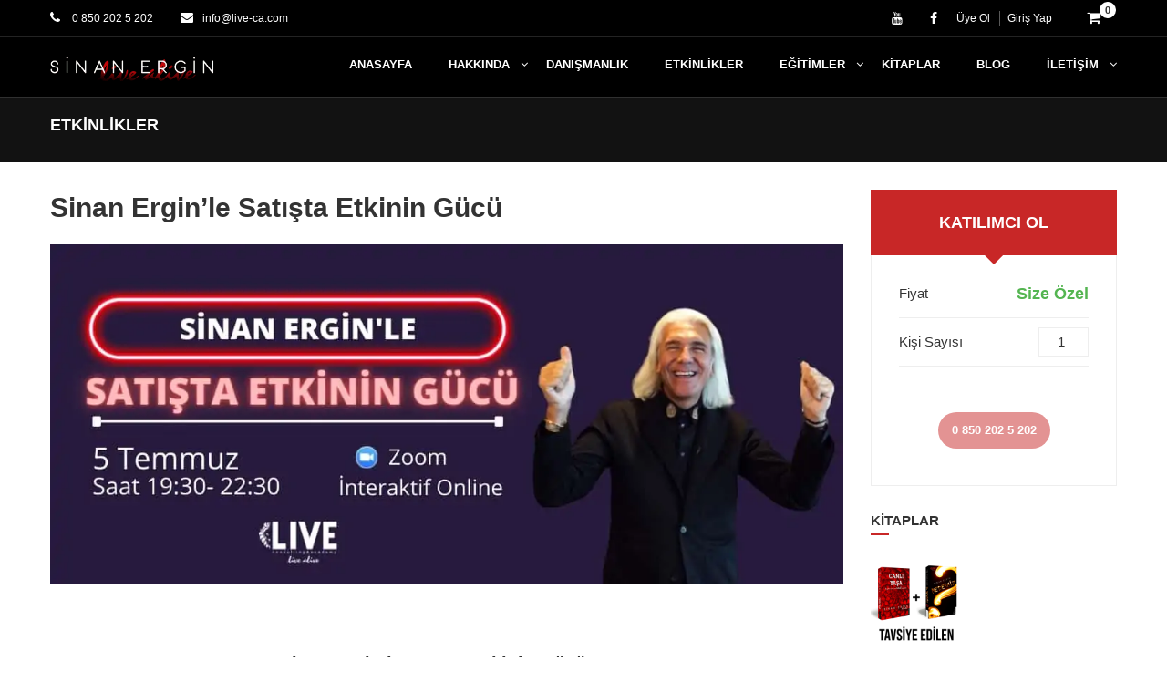

--- FILE ---
content_type: text/html; charset=utf-8
request_url: https://www.google.com/recaptcha/api2/aframe
body_size: 184
content:
<!DOCTYPE HTML><html><head><meta http-equiv="content-type" content="text/html; charset=UTF-8"></head><body><script nonce="4WvIq05G584XQ7c4dLIisw">/** Anti-fraud and anti-abuse applications only. See google.com/recaptcha */ try{var clients={'sodar':'https://pagead2.googlesyndication.com/pagead/sodar?'};window.addEventListener("message",function(a){try{if(a.source===window.parent){var b=JSON.parse(a.data);var c=clients[b['id']];if(c){var d=document.createElement('img');d.src=c+b['params']+'&rc='+(localStorage.getItem("rc::a")?sessionStorage.getItem("rc::b"):"");window.document.body.appendChild(d);sessionStorage.setItem("rc::e",parseInt(sessionStorage.getItem("rc::e")||0)+1);localStorage.setItem("rc::h",'1768885686149');}}}catch(b){}});window.parent.postMessage("_grecaptcha_ready", "*");}catch(b){}</script></body></html>

--- FILE ---
content_type: text/css
request_url: https://www.sinanergin.com/wp-content/cache/autoptimize/css/autoptimize_single_5c403c9a1bb2302c0e1930c9df11bebe.css?version=5.1.4&ver=5.6.14
body_size: 22531
content:
.mo2f_tour_btn{display:inline-block;font-weight:400;text-align:center;white-space:nowrap;vertical-align:middle;user-select:none;border:1px solid transparent;padding:.5rem .75rem;font-size:1rem;line-height:1.25;border-radius:.25rem;transition:background-color .15s ease-in-out,border-color .15s ease-in-out,box-shadow .15s ease-in-out}.mo2f_tour_btn:focus,.mo2f_tour_btn:hover{text-decoration:none}.mo2f_tour_btn:focus,.mo2f_tour_btn.focus{outline:0;box-shadow:0 0 0 3px rgba(0,123,255,.25)}.mo2f_tour_btn.disabled,.mo2f_tour_btn:disabled{opacity:.65}.mo2f_tour_btn:active,.mo2f_tour_btn.active{background-image:none}a.mo2f_tour_btn.disabled,fieldset[disabled] a.mo2f_tour_btn{pointer-events:none}.mo2f_tour_btn-primary{color:#fff;background-color:#007bff;border-color:#007bff}.mo2f_tour_btn-primary:hover{color:#fff;background-color:#0069d9;border-color:#0062cc}.mo2f_tour_btn-primary:focus,.mo2f_tour_btn-primary.focus{box-shadow:0 0 0 3px rgba(0,123,255,.5)}.mo2f_tour_btn-primary.disabled,.mo2f_tour_btn-primary:disabled{background-color:#007bff;border-color:#007bff}.mo2f_tour_btn-primary:active,.mo2f_tour_btn-primary.active,.show>.mo2f_tour_btn-primary.dropdown-toggle{background-color:#0069d9;background-image:none;border-color:#0062cc}.mo2f_tour_btn-secondary{color:#fff;background-color:#007902;border-color:#868e96}.mo2f_tour_btn_end-secondary{background:#00a0d2;border-color:#0073aa;box-shadow:0 1px 0 rgba(120,200,230,.5) inset,0 1px 0 rgba(0,0,0,.15);color:#fff;text-decoration:none;cursor:pointer;border-width:1px;border-style:solid;border-radius:3px;white-space:nowrap;box-sizing:border-box;line-height:28px;padding:0 12px;font-size:13px}.mo2f_tour_btn_next-success{background:#00a0d2;background-color:#5cb85c;border-color:#4cae4c;box-shadow:0 1px 0 rgba(120,200,230,.5) inset,0 1px 0 rgba(0,0,0,.15);color:#fff;text-decoration:none;cursor:pointer;border-width:1px;border-style:solid;border-radius:3px;white-space:nowrap;box-sizing:border-box;line-height:28px;padding:0 12px;font-size:13px}.mo2f_tour_btn-secondary:hover{color:#fff;background-color:#727b84;border-color:#6c757d}.mo2f_tour_btn-secondary:focus,.mo2f_tour_btn-secondary.focus{box-shadow:0 0 0 3px rgba(134,142,150,.5)}.mo2f_tour_btn-secondary.disabled,.mo2f_tour_btn-secondary:disabled{background-color:#868e96;border-color:#868e96}.mo2f_tour_btn-secondary:active,.mo2f_tour_btn-secondary.active,.show>.mo2f_tour_btn-secondary.dropdown-toggle{background-color:#727b84;background-image:none;border-color:#6c757d}.mo2f_tour_btn-success{color:#fff;background-color:#28a745;border-color:#28a745}.mo2f_tour_btn-success:hover{color:#fff;background-color:#218838;border-color:#1e7e34}.mo2f_tour_btn-success:focus,.mo2f_tour_btn-success.focus{box-shadow:0 0 0 3px rgba(40,167,69,.5)}.mo2f_tour_btn-success.disabled,.mo2f_tour_btn-success:disabled{background-color:#28a745;border-color:#28a745}.mo2f_tour_btn-success:active,.mo2f_tour_btn-success.active,.show>.mo2f_tour_btn-success.dropdown-toggle{background-color:#218838;background-image:none;border-color:#1e7e34}.mo2f_tour_btn-info{color:#fff;background-color:#17a2b8;border-color:#17a2b8}.mo2f_tour_btn-info:hover{color:#fff;background-color:#138496;border-color:#117a8b}.mo2f_tour_btn-info:focus,.mo2f_tour_btn-info.focus{box-shadow:0 0 0 3px rgba(23,162,184,.5)}.mo2f_tour_btn-info.disabled,.mo2f_tour_btn-info:disabled{background-color:#17a2b8;border-color:#17a2b8}.mo2f_tour_btn-info:active,.mo2f_tour_btn-info.active,.show>.mo2f_tour_btn-info.dropdown-toggle{background-color:#138496;background-image:none;border-color:#117a8b}.mo2f_tour_btn-warning{color:#111;background-color:#ffc107;border-color:#ffc107}.mo2f_tour_btn-warning:hover{color:#111;background-color:#e0a800;border-color:#d39e00}.mo2f_tour_btn-warning:focus,.mo2f_tour_btn-warning.focus{box-shadow:0 0 0 3px rgba(255,193,7,.5)}.mo2f_tour_btn-warning.disabled,.mo2f_tour_btn-warning:disabled{background-color:#ffc107;border-color:#ffc107}.mo2f_tour_btn-warning:active,.mo2f_tour_btn-warning.active,.show>.mo2f_tour_btn-warning.dropdown-toggle{background-color:#e0a800;background-image:none;border-color:#d39e00}.mo2f_tour_btn-danger{color:#fff;background-color:#dc3545;border-color:#dc3545}.mo2f_tour_btn-danger:hover{color:#fff;background-color:#c82333;border-color:#bd2130}.mo2f_tour_btn-danger:focus,.mo2f_tour_btn-danger.focus{box-shadow:0 0 0 3px rgba(220,53,69,.5)}.mo2f_tour_btn-danger.disabled,.mo2f_tour_btn-danger:disabled{background-color:#dc3545;border-color:#dc3545}.mo2f_tour_btn-danger:active,.mo2f_tour_btn-danger.active,.show>.mo2f_tour_btn-danger.dropdown-toggle{background-color:#c82333;background-image:none;border-color:#bd2130}.mo2f_tour_btn-light{color:#111;background-color:#f8f9fa;border-color:#f8f9fa}.mo2f_tour_btn-light:hover{color:#111;background-color:#e2e6ea;border-color:#dae0e5}.mo2f_tour_btn-light:focus,.mo2f_tour_btn-light.focus{box-shadow:0 0 0 3px rgba(248,249,250,.5)}.mo2f_tour_btn-light.disabled,.mo2f_tour_btn-light:disabled{background-color:#f8f9fa;border-color:#f8f9fa}.mo2f_tour_btn-light:active,.mo2f_tour_btn-light.active,.show>.mo2f_tour_btn-light.dropdown-toggle{background-color:#e2e6ea;background-image:none;border-color:#dae0e5}.mo2f_tour_btn-dark{color:#fff;background-color:#343a40;border-color:#343a40}.mo2f_tour_btn-dark:hover{color:#fff;background-color:#23272b;border-color:#1d2124}.mo2f_tour_btn-dark:focus,.mo2f_tour_btn-dark.focus{box-shadow:0 0 0 3px rgba(52,58,64,.5)}.mo2f_tour_btn-dark.disabled,.mo2f_tour_btn-dark:disabled{background-color:#343a40;border-color:#343a40}.mo2f_tour_btn-dark:active,.mo2f_tour_btn-dark.active,.show>.mo2f_tour_btn-dark.dropdown-toggle{background-color:#23272b;background-image:none;border-color:#1d2124}.mo2f_tour_btn-outline-primary{color:#007bff;background-color:transparent;background-image:none;border-color:#007bff}.mo2f_tour_btn-outline-primary:hover{color:#fff;background-color:#007bff;border-color:#007bff}.mo2f_tour_btn-outline-primary:focus,.mo2f_tour_btn-outline-primary.focus{box-shadow:0 0 0 3px rgba(0,123,255,.5)}.mo2f_tour_btn-outline-primary.disabled,.mo2f_tour_btn-outline-primary:disabled{color:#007bff;background-color:transparent}.mo2f_tour_btn-outline-primary:active,.mo2f_tour_btn-outline-primary.active,.show>.mo2f_tour_btn-outline-primary.dropdown-toggle{color:#fff;background-color:#007bff;border-color:#007bff}.mo2f_tour_btn-outline-secondary{color:#868e96;background-color:transparent;background-image:none;border-color:#868e96}.mo2f_tour_btn-outline-secondary:hover{color:#fff;background-color:#868e96;border-color:#868e96}.mo2f_tour_btn-outline-secondary:focus,.mo2f_tour_btn-outline-secondary.focus{box-shadow:0 0 0 3px rgba(134,142,150,.5)}.mo2f_tour_btn-outline-secondary.disabled,.mo2f_tour_btn-outline-secondary:disabled{color:#868e96;background-color:transparent}.mo2f_tour_btn-outline-secondary:active,.mo2f_tour_btn-outline-secondary.active,.show>.mo2f_tour_btn-outline-secondary.dropdown-toggle{color:#fff;background-color:#868e96;border-color:#868e96}.mo2f_tour_btn-outline-success{color:#28a745;background-color:transparent;background-image:none;border-color:#28a745}.mo2f_tour_btn-outline-success:hover{color:#fff;background-color:#28a745;border-color:#28a745}.mo2f_tour_btn-outline-success:focus,.mo2f_tour_btn-outline-success.focus{box-shadow:0 0 0 3px rgba(40,167,69,.5)}.mo2f_tour_btn-outline-success.disabled,.mo2f_tour_btn-outline-success:disabled{color:#28a745;background-color:transparent}.mo2f_tour_btn-outline-success:active,.mo2f_tour_btn-outline-success.active,.show>.mo2f_tour_btn-outline-success.dropdown-toggle{color:#fff;background-color:#28a745;border-color:#28a745}.mo2f_tour_btn-outline-info{color:#17a2b8;background-color:transparent;background-image:none;border-color:#17a2b8}.mo2f_tour_btn-outline-info:hover{color:#fff;background-color:#17a2b8;border-color:#17a2b8}.mo2f_tour_btn-outline-info:focus,.mo2f_tour_btn-outline-info.focus{box-shadow:0 0 0 3px rgba(23,162,184,.5)}.mo2f_tour_btn-outline-info.disabled,.mo2f_tour_btn-outline-info:disabled{color:#17a2b8;background-color:transparent}.mo2f_tour_btn-outline-info:active,.mo2f_tour_btn-outline-info.active,.show>.mo2f_tour_btn-outline-info.dropdown-toggle{color:#fff;background-color:#17a2b8;border-color:#17a2b8}.mo2f_tour_btn-outline-warning{color:#ffc107;background-color:transparent;background-image:none;border-color:#ffc107}.mo2f_tour_btn-outline-warning:hover{color:#fff;background-color:#ffc107;border-color:#ffc107}.mo2f_tour_btn-outline-warning:focus,.mo2f_tour_btn-outline-warning.focus{box-shadow:0 0 0 3px rgba(255,193,7,.5)}.mo2f_tour_btn-outline-warning.disabled,.mo2f_tour_btn-outline-warning:disabled{color:#ffc107;background-color:transparent}.mo2f_tour_btn-outline-warning:active,.mo2f_tour_btn-outline-warning.active,.show>.mo2f_tour_btn-outline-warning.dropdown-toggle{color:#fff;background-color:#ffc107;border-color:#ffc107}.mo2f_tour_btn-outline-danger{color:#dc3545;background-color:transparent;background-image:none;border-color:#dc3545}.mo2f_tour_btn-outline-danger:hover{color:#fff;background-color:#dc3545;border-color:#dc3545}.mo2f_tour_btn-outline-danger:focus,.mo2f_tour_btn-outline-danger.focus{box-shadow:0 0 0 3px rgba(220,53,69,.5)}.mo2f_tour_btn-outline-danger.disabled,.mo2f_tour_btn-outline-danger:disabled{color:#dc3545;background-color:transparent}.mo2f_tour_btn-outline-danger:active,.mo2f_tour_btn-outline-danger.active,.show>.mo2f_tour_btn-outline-danger.dropdown-toggle{color:#fff;background-color:#dc3545;border-color:#dc3545}.mo2f_tour_btn-outline-light{color:#f8f9fa;background-color:transparent;background-image:none;border-color:#f8f9fa}.mo2f_tour_btn-outline-light:hover{color:#fff;background-color:#f8f9fa;border-color:#f8f9fa}.mo2f_tour_btn-outline-light:focus,.mo2f_tour_btn-outline-light.focus{box-shadow:0 0 0 3px rgba(248,249,250,.5)}.mo2f_tour_btn-outline-light.disabled,.mo2f_tour_btn-outline-light:disabled{color:#f8f9fa;background-color:transparent}.mo2f_tour_btn-outline-light:active,.mo2f_tour_btn-outline-light.active,.show>.mo2f_tour_btn-outline-light.dropdown-toggle{color:#fff;background-color:#f8f9fa;border-color:#f8f9fa}.mo2f_tour_btn-outline-dark{color:#343a40;background-color:transparent;background-image:none;border-color:#343a40}.mo2f_tour_btn-outline-dark:hover{color:#fff;background-color:#343a40;border-color:#343a40}.mo2f_tour_btn-outline-dark:focus,.mo2f_tour_btn-outline-dark.focus{box-shadow:0 0 0 3px rgba(52,58,64,.5)}.mo2f_tour_btn-outline-dark.disabled,.mo2f_tour_btn-outline-dark:disabled{color:#343a40;background-color:transparent}.mo2f_tour_btn-outline-dark:active,.mo2f_tour_btn-outline-dark.active,.show>.mo2f_tour_btn-outline-dark.dropdown-toggle{color:#fff;background-color:#343a40;border-color:#343a40}.mo2f_tour_btn-link{font-weight:400;color:#007bff;border-radius:0}.mo2f_tour_btn-link,.mo2f_tour_btn-link:active,.mo2f_tour_btn-link.active,.mo2f_tour_btn-link:disabled{background-color:transparent}.mo2f_tour_btn-link,.mo2f_tour_btn-link:focus,.mo2f_tour_btn-link:active{border-color:transparent;box-shadow:none}.mo2f_tour_btn-link:hover{border-color:transparent}.mo2f_tour_btn-link:focus,.mo2f_tour_btn-link:hover{color:#0056b3;text-decoration:underline;background-color:transparent}.mo2f_tour_btn-link:disabled{color:#868e96}.mo2f_tour_btn-link:disabled:focus,.mo2f_tour_btn-link:disabled:hover{text-decoration:none}.mo2f_tour_btn-lg,.mo2f_tour_btn-group-lg>.mo2f_tour_btn{padding:.5rem 1rem;font-size:1.25rem;line-height:1.5;border-radius:.3rem}.mo2f_tour_btn-sm,.mo2f_tour_btn-group-sm>.mo2f_tour_btn{padding:.25rem .5rem;font-size:.875rem;line-height:1.5;border-radius:.2rem}.mo2f_tour_btn-block{display:block;width:100%}.mo2f_tour_btn-block+.mo2f_tour_btn-block{margin-top:.5rem}input[type=submit].mo2f_tour_btn-block,input[type=reset].mo2f_tour_btn-block,input[type=button].mo2f_tour_btn-block{width:100%}.fade{opacity:0;transition:opacity .15s linear}.fade.show{opacity:1}.mo2f_collapse{display:none}.mo2f_collapse.show{display:block}tr.mo2f_collapse.show{display:table-row}tbody.mo2f_collapse.show{display:table-row-group}.collapsing{position:relative;height:0;overflow:hidden;transition:height .35s ease}.mo2f_tour_btn-group,.mo2f_tour_btn-group-vertical{position:relative;display:inline-flex;vertical-align:middle}.mo2f_tour_btn-group>.mo2f_tour_btn,.mo2f_tour_btn-group-vertical>.mo2f_tour_btn{position:relative;flex:0 1 auto;margin-bottom:0}.mo2f_tour_btn-group>.mo2f_tour_btn:hover,.mo2f_tour_btn-group-vertical>.mo2f_tour_btn:hover{z-index:2}.mo2f_tour_btn-group>.mo2f_tour_btn:focus,.mo2f_tour_btn-group>.mo2f_tour_btn:active,.mo2f_tour_btn-group>.mo2f_tour_btn.active,.mo2f_tour_btn-group-vertical>.mo2f_tour_btn:focus,.mo2f_tour_btn-group-vertical>.mo2f_tour_btn:active,.mo2f_tour_btn-group-vertical>.mo2f_tour_btn.active{z-index:2}.mo2f_tour_btn-group .mo2f_tour_btn+.mo2f_tour_btn,.mo2f_tour_btn-group .mo2f_tour_btn+.mo2f_tour_btn-group,.mo2f_tour_btn-group .mo2f_tour_btn-group+.mo2f_tour_btn,.mo2f_tour_btn-group .mo2f_tour_btn-group+.mo2f_tour_btn-group,.mo2f_tour_btn-group-vertical .mo2f_tour_btn+.mo2f_tour_btn,.mo2f_tour_btn-group-vertical .mo2f_tour_btn+.mo2f_tour_btn-group,.mo2f_tour_btn-group-vertical .mo2f_tour_btn-group+.mo2f_tour_btn,.mo2f_tour_btn-group-vertical .mo2f_tour_btn-group+.mo2f_tour_btn-group{margin-left:-1px}.mo2f_tour_btn-toolbar{display:flex;flex-wrap:wrap;justify-content:flex-start}.mo2f_tour_btn-toolbar .input-group{width:auto}.mo2f_tour_btn-group>.mo2f_tour_btn:not(:first-child):not(:last-child):not(.dropdown-toggle){border-radius:0}.mo2f_tour_btn-group>.mo2f_tour_btn:first-child{margin-left:0}.mo2f_tour_btn-group>.mo2f_tour_btn:first-child:not(:last-child):not(.dropdown-toggle){border-top-right-radius:0;border-bottom-right-radius:0}.mo2f_tour_btn-group>.mo2f_tour_btn:last-child:not(:first-child),.mo2f_tour_btn-group>.dropdown-toggle:not(:first-child){border-top-left-radius:0;border-bottom-left-radius:0}.mo2f_tour_btn-group>.mo2f_tour_btn-group{float:left}.mo2f_tour_btn-group>.mo2f_tour_btn-group:not(:first-child):not(:last-child)>.mo2f_tour_btn{border-radius:0}.mo2f_tour_btn-group>.mo2f_tour_btn-group:first-child:not(:last-child)>.mo2f_tour_btn:last-child,.mo2f_tour_btn-group>.mo2f_tour_btn-group:first-child:not(:last-child)>.dropdown-toggle{border-top-right-radius:0;border-bottom-right-radius:0}.mo2f_tour_btn-group>.mo2f_tour_btn-group:last-child:not(:first-child)>.mo2f_tour_btn:first-child{border-top-left-radius:0;border-bottom-left-radius:0}.mo2f_tour_btn+.dropdown-toggle-split{padding-right:.5625rem;padding-left:.5625rem}.mo2f_tour_btn+.dropdown-toggle-split:after{margin-left:0}.mo2f_tour_btn-sm+.dropdown-toggle-split,.mo2f_tour_btn-group-sm>.mo2f_tour_btn+.dropdown-toggle-split{padding-right:.375rem;padding-left:.375rem}.mo2f_tour_btn-lg+.dropdown-toggle-split,.mo2f_tour_btn-group-lg>.mo2f_tour_btn+.dropdown-toggle-split{padding-right:.75rem;padding-left:.75rem}.mo2f_tour_btn-group-vertical{display:inline-flex;flex-direction:column;align-items:flex-start;justify-content:center}.mo2f_tour_btn-group-vertical .mo2f_tour_btn,.mo2f_tour_btn-group-vertical .mo2f_tour_btn-group{width:100%}.mo2f_tour_btn-group-vertical>.mo2f_tour_btn+.mo2f_tour_btn,.mo2f_tour_btn-group-vertical>.mo2f_tour_btn+.mo2f_tour_btn-group,.mo2f_tour_btn-group-vertical>.mo2f_tour_btn-group+.mo2f_tour_btn,.mo2f_tour_btn-group-vertical>.mo2f_tour_btn-group+.mo2f_tour_btn-group{margin-top:-1px;margin-left:0}.mo2f_tour_btn-group-vertical>.mo2f_tour_btn:not(:first-child):not(:last-child){border-radius:0}.mo2f_tour_btn-group-vertical>.mo2f_tour_btn:first-child:not(:last-child){border-bottom-right-radius:0;border-bottom-left-radius:0}.mo2f_tour_btn-group-vertical>.mo2f_tour_btn:last-child:not(:first-child){border-top-left-radius:0;border-top-right-radius:0}.mo2f_tour_btn-group-vertical>.mo2f_tour_btn-group:not(:first-child):not(:last-child)>.mo2f_tour_btn{border-radius:0}.mo2f_tour_btn-group-vertical>.mo2f_tour_btn-group:first-child:not(:last-child)>.mo2f_tour_btn:last-child,.mo2f_tour_btn-group-vertical>.mo2f_tour_btn-group:first-child:not(:last-child)>.dropdown-toggle{border-bottom-right-radius:0;border-bottom-left-radius:0}.mo2f_tour_btn-group-vertical>.mo2f_tour_btn-group:last-child:not(:first-child)>.mo2f_tour_btn:first-child{border-top-left-radius:0;border-top-right-radius:0}[data-toggle=buttons]>.mo2f_tour_btn input[type=radio],[data-toggle=buttons]>.mo2f_tour_btn input[type=checkbox],[data-toggle=buttons]>.mo2f_tour_btn-group>.mo2f_tour_btn input[type=radio],[data-toggle=buttons]>.mo2f_tour_btn-group>.btn input[type=checkbox]{position:absolute;clip:rect(0,0,0,0);pointer-events:none}.mo2f_popover{position:absolute;top:0;left:0;z-index:1060;display:block;max-width:276px;padding:1px;font-family:-apple-system,BlinkMacSystemFont,"Segoe UI",Roboto,"Helvetica Neue",Arial,sans-serif,"Apple Color Emoji","Segoe UI Emoji","Segoe UI Symbol";font-style:normal;font-weight:400;line-height:1.5;text-align:left;text-align:start;text-decoration:none;text-shadow:none;text-transform:none;letter-spacing:normal;word-break:normal;word-spacing:normal;white-space:normal;line-break:auto;font-size:.875rem;word-wrap:break-word;background-color:#fff;background-clip:padding-box;border:1px solid rgba(0,0,0,.2);border-radius:.3rem}.mo2f_popover .mo2f_arrow{position:absolute;display:block;width:10px;height:5px}.mo2f_popover .mo2f_arrow:before,.mo2f_popover .mo2f_arrow:after{position:absolute;display:block;border-color:transparent;border-style:solid}.mo2f_popover .mo2f_arrow:before{content:"";border-width:11px}.mo2f_popover .mo2f_arrow:after{content:"";border-width:11px}.mo2f_popover.bs-mo2f_popover-top,.mo2f_popover.bs-mo2f_popover-auto[x-placement^=top]{margin-bottom:10px}.mo2f_popover.bs-mo2f_popover-top .mo2f_arrow,.mo2f_popover.bs-mo2f_popover-auto[x-placement^=top] .mo2f_arrow{bottom:0}.mo2f_popover.bs-mo2f_popover-top .mo2f_arrow:before,.mo2f_popover.bs-mo2f_popover-auto[x-placement^=top] .mo2f_arrow:before,.mo2f_popover.bs-mo2f_popover-top .mo2f_arrow:after,.mo2f_popover.bs-mo2f_popover-auto[x-placement^=top] .mo2f_arrow:after{border-bottom-width:0}.mo2f_popover.bs-mo2f_popover-top .mo2f_arrow:before,.mo2f_popover.bs-mo2f_popover-auto[x-placement^=top] .mo2f_arrow:before{bottom:-11px;margin-left:-6px;border-top-color:rgba(0,0,0,.25)}.mo2f_popover.bs-mo2f_popover-top .mo2f_arrow:after,.mo2f_popover.bs-mo2f_popover-auto[x-placement^=top] .mo2f_arrow:after{bottom:-10px;margin-left:-6px;border-top-color:#fff}.mo2f_popover.bs-mo2f_popover-right,.mo2f_popover.bs-mo2f_popover-auto[x-placement^=right]{margin-left:10px}.mo2f_popover.bs-mo2f_popover-right .mo2f_arrow,.mo2f_popover.bs-mo2f_popover-auto[x-placement^=right] .mo2f_arrow{left:0}.mo2f_popover.bs-mo2f_popover-right .mo2f_arrow:before,.mo2f_popover.bs-mo2f_popover-auto[x-placement^=right] .mo2f_arrow:before,.mo2f_popover.bs-mo2f_popover-right .mo2f_arrow:after,.mo2f_popover.bs-mo2f_popover-auto[x-placement^=right] .mo2f_arrow:after{margin-top:-8px;border-left-width:0}.mo2f_popover.bs-mo2f_popover-right .mo2f_arrow:before,.mo2f_popover.bs-mo2f_popover-auto[x-placement^=right] .mo2f_arrow:before{left:-11px;border-right-color:rgba(0,0,0,.25)}.mo2f_popover.bs-mo2f_popover-right .mo2f_arrow:after,.mo2f_popover.bs-mo2f_popover-auto[x-placement^=right] .mo2f_arrow:after{left:-10px;border-right-color:#fff}.mo2f_popover.bs-mo2f_popover-bottom,.mo2f_popover.bs-mo2f_popover-auto[x-placement^=bottom]{margin-top:10px}.mo2f_popover.bs-mo2f_popover-bottom .mo2f_arrow,.mo2f_popover.bs-mo2f_popover-auto[x-placement^=bottom] .mo2f_arrow{top:0}.mo2f_popover.bs-mo2f_popover-bottom .mo2f_arrow:before,.mo2f_popover.bs-mo2f_popover-auto[x-placement^=bottom] .mo2f_arrow:before,.mo2f_popover.bs-mo2f_popover-bottom .mo2f_arrow:after,.mo2f_popover.bs-mo2f_popover-auto[x-placement^=bottom] .mo2f_arrow:after{margin-left:-7px;border-top-width:0}.mo2f_popover.bs-mo2f_popover-bottom .mo2f_arrow:before,.mo2f_popover.bs-mo2f_popover-auto[x-placement^=bottom] .mo2f_arrow:before{top:-11px;border-bottom-color:rgba(0,0,0,.25)}.mo2f_popover.bs-mo2f_popover-bottom .mo2f_arrow:after,.mo2f_popover.bs-mo2f_popover-auto[x-placement^=bottom] .mo2f_arrow:after{top:-10px;border-bottom-color:#fff}.mo2f_popover.bs-mo2f_popover-bottom .mo2f_popover-header:before,.mo2f_popover.bs-mo2f_popover-auto[x-placement^=bottom] .mo2f_popover-header:before{position:absolute;top:0;left:50%;display:block;width:20px;margin-left:-10px;content:"";border-bottom:1px solid #f7f7f7}.mo2f_popover.bs-mo2f_popover-left,.mo2f_popover.bs-mo2f_popover-auto[x-placement^=left]{margin-right:10px}.mo2f_popover.bs-mo2f_popover-left .mo2f_arrow,.mo2f_popover.bs-mo2f_popover-auto[x-placement^=left] .mo2f_arrow{right:0}.mo2f_popover.bs-mo2f_popover-left .mo2f_arrow:before,.mo2f_popover.bs-mo2f_popover-auto[x-placement^=left] .mo2f_arrow:before,.mo2f_popover.bs-mo2f_popover-left .mo2f_arrow:after,.mo2f_popover.bs-mo2f_popover-auto[x-placement^=left] .mo2f_arrow:after{margin-top:-8px;border-right-width:0}.mo2f_popover.bs-mo2f_popover-left .mo2f_arrow:before,.mo2f_popover.bs-mo2f_popover-auto[x-placement^=left] .mo2f_arrow:before{right:-11px;border-left-color:rgba(0,0,0,.25)}.mo2f_popover.bs-mo2f_popover-left .mo2f_arrow:after,.mo2f_popover.bs-mo2f_popover-auto[x-placement^=left] .mo2f_arrow:after{right:-10px;border-left-color:#fff}.mo2f_popover-header{padding:8px 14px;margin-bottom:0;font-size:1rem;color:#fff;background-color:#000;border-bottom:1px solid #ebebeb;border-top-left-radius:calc(.3rem - 1px);border-top-right-radius:calc(.3rem - 1px)}.mo2f_popover-header:empty{display:none}.mo2f_popover-body{padding:9px 14px;color:#212529}.tour-backdrop{background-color:#000;filter:alpha(opacity=80);opacity:.4;position:absolute;z-index:1100}.mo2f_popover[class*=tour-]{z-index:1102}.mo2f_popover[class*=tour-] .mo2f_popover-navigation{overflow:hidden;padding:9px 14px}.mo2f_popover[class*=tour-] .mo2f_popover-navigation *[data-role=end]{float:right}.mo2f_popover[class*=tour-] .mo2f_popover-navigation *[data-role=prev],.mo2f_popover[class*=tour-] .mo2f_popover-navigation *[data-role=next],.mo2f_popover[class*=tour-] .mo2f_popover-navigation *[data-role=end]{cursor:pointer}.mo2f_popover[class*=tour-] .mo2f_popover-navigation *[data-role=prev].disabled,.mo2f_popover[class*=tour-] .mo2f_popover-navigation *[data-role=next].disabled,.mo2f_popover[class*=tour-] .mo2f_popover-navigation *[data-role=end].disabled{cursor:default}.mo2f_popover[class*=tour-].orphan{left:50%;margin-top:0;position:fixed;top:50%;transform:translate(-50%,-50%)}.mo2f_popover[class*=tour-].orphan .mo2f_arrow{display:none}

--- FILE ---
content_type: text/css
request_url: https://www.sinanergin.com/wp-content/cache/autoptimize/css/autoptimize_single_921d83d497a6a0e23c7d91d28f1a9139.css
body_size: 4079
content:
/*!/wp-content/plugins/wp-events-manager/assets//css/frontend/events.min.css*/
.tp_event_counter{background-color:#ffb606;height:auto;overflow:hidden;padding:20px}.countdown-section{background:rgba(255,255,255,.2);border:1px solid rgba(255,255,255,.1);padding:10px}.countdown-amount{position:relative;width:50px;height:40px;overflow:hidden}.countdown-descr{font-size:13px!important}@font-face{font-family:icomoon;src:url(/wp-content/plugins/wp-events-manager/assets//css/frontend/../fonts/icomoon.eot?c3wvz6);src:url(/wp-content/plugins/wp-events-manager/assets//css/frontend/../fonts/icomoon.eot?c3wvz6#iefix) format('embedded-opentype'),url(/wp-content/plugins/wp-events-manager/assets//css/frontend/../fonts/icomoon.ttf?c3wvz6) format('truetype'),url(/wp-content/plugins/wp-events-manager/assets//css/frontend/../fonts/icomoon.woff?c3wvz6) format('woff'),url(/wp-content/plugins/wp-events-manager/assets//css/frontend/../fonts/icomoon.svg?c3wvz6#icomoon) format('svg');font-weight:400;font-style:normal;font-display:swap}[class*=" event-icon-"],[class^=event-icon-]{font-family:icomoon!important;speak:none;font-style:normal;font-weight:400;font-variant:normal;text-transform:none;line-height:1;-webkit-font-smoothing:antialiased;-moz-osx-font-smoothing:grayscale}.event-icon-spinner2:before{content:"\e97b"}@keyframes anim-rotate{0%{transform:rotate(0)}100%{transform:rotate(360deg)}}.spinner{display:inline-block;line-height:1;margin:.5em;animation:anim-rotate 2s infinite linear;color:#fff;text-shadow:0 0 .25em rgba(255,255,255,.3)}.event-lightbox-wrap .mfp-close{display:none}#event-lightbox{display:none;visibility:none;position:relative;width:500px;margin:0 auto;padding:20px;background-color:#fff}#event-lightbox.event-fade{display:block;opacity:0;-webkit-backface-visibility:hidden;-webkit-transition:all .35s ease-in-out;-moz-transition:all .35s ease-in-out;-o-transition:all .35s ease-in-out;transition:all .35s ease-in-out}#event-lightbox.event-fade.event-in{opacity:1;visibility:visible}.tp-event-notice{margin:10px 0 2em!important;position:relative;list-style:none!important;width:auto;word-wrap:break-word}.tp-event-notice.success{color:#31708f;background:#d9edf7;padding:10px 15px!important}.tp-event-notice.error{padding:1em 2em 1em 1.5em!important;background-color:#fdb494;color:#515151;border-left:3px solid #c35a2c}.form-row input,.form-row input[type=checkbox],.form-row input[type=number],.form-row input[type=password],.form-row input[type=text],.form-row input[type=email]{border:1px solid #eee;background-color:transparent}.form-row.has-error{color:#a00}.form-row.has-error input{border-color:#a00}.form-row.validated input{border-color:#69bf29}.event_auth_button{background:#1a1a1a;border:0;border-radius:2px;color:#fff;font-family:Montserrat,"Helvetica Neue",sans-serif;font-weight:700;letter-spacing:.046875em;line-height:1;padding:.84375em .875em .78125em;text-transform:uppercase}.event_auth_button:hover{background:#007acc;cursor:pointer;color:#fff}.event_auth_payment_methods{margin:10px 0;list-style:none;padding:10px;border-radius:3px;background-color:#eee}.single-tp_event .entry-summary{margin-bottom:0}.entry-summary .entry-content,.entry-summary .entry-countdown,.post-type-archive-tp_event .entry-title,.tax-tp_event_category .entry-title{margin-top:20px}.post-type-archive-tp_event ul,.tax-tp_event_category ul{list-style-type:none}.post-type-archive-tp_event ul li.tp_event,.tax-tp_event_category ul li.tp_event{width:calc(50% - 30px);float:left}.post-type-archive-tp_event ul li.tp_event:nth-child(2n),.tax-tp_event_category ul li.tp_event:nth-child(2n){margin-left:15px}.post-type-archive-tp_event ul li.tp_event:nth-child(2n+1),.tax-tp_event_category ul li.tp_event:nth-child(2n+1){margin-right:15px;clear:both}.post-type-archive-tp_event .events-pagination{clear:both}.post-type-archive-tp_event .events-pagination ul.page-numbers li{display:inline-block;padding:0 5px}#content article.tp_single_event .entry-content{float:none;width:100%}.single-tp_event .entry-register a{display:inline-block;margin-top:-10px;margin-bottom:20px}

--- FILE ---
content_type: text/css
request_url: https://www.sinanergin.com/wp-content/cache/autoptimize/css/autoptimize_single_8256feef7bca1fe6fbb2bbc63d17e1bd.css
body_size: 12562
content:
/*!/wp-content/themes/coaching/assets/css/flaticon.css*/
@font-face{font-family:"Flaticon";src:url(/wp-content/themes/coaching/assets/css/../fonts/Flaticon.eot);src:url("/wp-content/themes/coaching/assets/css/../fonts/Flaticon.eot?#iefix") format("embedded-opentype"),url(/wp-content/themes/coaching/assets/css/../fonts/Flaticon.woff) format("woff"),url(/wp-content/themes/coaching/assets/css/../fonts/Flaticon.ttf) format("truetype"),url("/wp-content/themes/coaching/assets/css/../fonts/Flaticon.svg#Flaticon") format("svg");font-weight:400;font-style:normal;font-display:swap}@media screen and (-webkit-min-device-pixel-ratio:0){@font-face{font-family:"Flaticon";src:url("/wp-content/themes/coaching/assets/css/./Flaticon.svg#Flaticon") format("svg");font-display:swap}}[class^=flaticon-]:before,[class*=" flaticon-"]:before,[class^=flaticon-]:after,[class*=" flaticon-"]:after{font-family:Flaticon;font-size:30px;font-style:normal}.flaticon-agenda:before{content:"\f100"}.flaticon-alcohol:before{content:"\f101"}.flaticon-apple:before{content:"\f102"}.flaticon-apple-and-a-clipboard-with-notes-for-gymnast-diet-control:before{content:"\f103"}.flaticon-apple-and-a-scale-outlines:before{content:"\f104"}.flaticon-application:before{content:"\f105"}.flaticon-arm:before{content:"\f106"}.flaticon-athletic-strap:before{content:"\f107"}.flaticon-avatar:before{content:"\f108"}.flaticon-bandage:before{content:"\f109"}.flaticon-barbell:before{content:"\f10a"}.flaticon-barbell-1:before{content:"\f10b"}.flaticon-barbell-and-plates:before{content:"\f10c"}.flaticon-bath:before{content:"\f10d"}.flaticon-bath-1:before{content:"\f10e"}.flaticon-big-cheese:before{content:"\f10f"}.flaticon-bike-of-a-gymnast:before{content:"\f110"}.flaticon-blender:before{content:"\f111"}.flaticon-blood-test:before{content:"\f112"}.flaticon-bone:before{content:"\f113"}.flaticon-book:before{content:"\f114"}.flaticon-book-1:before{content:"\f115"}.flaticon-books:before{content:"\f116"}.flaticon-books-stack-of-three:before{content:"\f117"}.flaticon-bosu-ball:before{content:"\f118"}.flaticon-bottle:before{content:"\f119"}.flaticon-bottle-1:before{content:"\f11a"}.flaticon-bottle-of-water:before{content:"\f11b"}.flaticon-boxing:before{content:"\f11c"}.flaticon-boxing-mannequin:before{content:"\f11d"}.flaticon-brawn:before{content:"\f11e"}.flaticon-breakfast-set:before{content:"\f11f"}.flaticon-building:before{content:"\f120"}.flaticon-building-1:before{content:"\f121"}.flaticon-buildings:before{content:"\f122"}.flaticon-business:before{content:"\f123"}.flaticon-business-1:before{content:"\f124"}.flaticon-business-2:before{content:"\f125"}.flaticon-business-3:before{content:"\f126"}.flaticon-business-4:before{content:"\f127"}.flaticon-calendar:before{content:"\f128"}.flaticon-calendar-1:before{content:"\f129"}.flaticon-cellphone:before{content:"\f12a"}.flaticon-cereals:before{content:"\f12b"}.flaticon-cereals-bowl:before{content:"\f12c"}.flaticon-clipboard:before{content:"\f12d"}.flaticon-clock:before{content:"\f12e"}.flaticon-clock-1:before{content:"\f12f"}.flaticon-clock-2:before{content:"\f130"}.flaticon-coach:before{content:"\f131"}.flaticon-coffee-cup:before{content:"\f132"}.flaticon-coins:before{content:"\f133"}.flaticon-coins-1:before{content:"\f134"}.flaticon-command:before{content:"\f135"}.flaticon-commerce:before{content:"\f136"}.flaticon-communication:before{content:"\f137"}.flaticon-communication-1:before{content:"\f138"}.flaticon-communication-2:before{content:"\f139"}.flaticon-connection:before{content:"\f13a"}.flaticon-cream:before{content:"\f13b"}.flaticon-cross-trainer:before{content:"\f13c"}.flaticon-dream-catcher:before{content:"\f13d"}.flaticon-dressing-room:before{content:"\f13e"}.flaticon-drink:before{content:"\f13f"}.flaticon-drug:before{content:"\f140"}.flaticon-drugs:before{content:"\f141"}.flaticon-drugs-1:before{content:"\f142"}.flaticon-dumbbell:before{content:"\f143"}.flaticon-dumbbell-1:before{content:"\f144"}.flaticon-dumbbell-2:before{content:"\f145"}.flaticon-dumbbell-3:before{content:"\f146"}.flaticon-dumbbell-4:before{content:"\f147"}.flaticon-dumbbell-variant-outline:before{content:"\f148"}.flaticon-dumbbell-with-weights-outline:before{content:"\f149"}.flaticon-dumbbells:before{content:"\f14a"}.flaticon-e-book-outline-interface-symbol-in-a-circle:before{content:"\f14b"}.flaticon-eggs:before{content:"\f14c"}.flaticon-eggs-1:before{content:"\f14d"}.flaticon-email-settings:before{content:"\f14e"}.flaticon-exercise:before{content:"\f14f"}.flaticon-exercise-bike:before{content:"\f150"}.flaticon-exercise-bike-1:before{content:"\f151"}.flaticon-female-gymnast-measuring-her-waist:before{content:"\f152"}.flaticon-female-waist-reduction:before{content:"\f153"}.flaticon-first-aid-kit:before{content:"\f154"}.flaticon-fitness-app:before{content:"\f155"}.flaticon-fitness-ball:before{content:"\f156"}.flaticon-fitness-bracelet:before{content:"\f157"}.flaticon-fitness-drinks:before{content:"\f158"}.flaticon-fitness-gloves:before{content:"\f159"}.flaticon-fitness-nutrition:before{content:"\f15a"}.flaticon-fitness-shoes:before{content:"\f15b"}.flaticon-fitness-step:before{content:"\f15c"}.flaticon-fitness-tracker:before{content:"\f15d"}.flaticon-food:before{content:"\f15e"}.flaticon-food-1:before{content:"\f15f"}.flaticon-food-2:before{content:"\f160"}.flaticon-fresh-juice:before{content:"\f161"}.flaticon-freshly-cook-meal:before{content:"\f162"}.flaticon-fruit:before{content:"\f163"}.flaticon-fruit-1:before{content:"\f164"}.flaticon-gardening:before{content:"\f165"}.flaticon-grippers:before{content:"\f166"}.flaticon-gym:before{content:"\f167"}.flaticon-gym-1:before{content:"\f168"}.flaticon-gym-control-of-exercises-with-a-list-on-a-clipboard-and-heart-beats:before{content:"\f169"}.flaticon-gym-objects-a-ball-and-a-dumbbell:before{content:"\f16a"}.flaticon-gym-station:before{content:"\f16b"}.flaticon-gymnasium:before{content:"\f16c"}.flaticon-gymnast-apple-diet-with-natural-supplements:before{content:"\f16d"}.flaticon-gymnast-diet:before{content:"\f16e"}.flaticon-gymnast-diet-list-on-a-clipboard-and-a-carrot-on-a-fork:before{content:"\f16f"}.flaticon-gymnast-mat:before{content:"\f170"}.flaticon-gymnast-rings:before{content:"\f171"}.flaticon-gymnast-sportive-shoes-and-bottle-for-water:before{content:"\f172"}.flaticon-gymnast-steroids-supplements-for-dumbbell-exercises:before{content:"\f173"}.flaticon-gymnastic-ball:before{content:"\f174"}.flaticon-gymnastic-roller:before{content:"\f175"}.flaticon-headphones:before{content:"\f176"}.flaticon-health-care:before{content:"\f177"}.flaticon-healthy-nutrition:before{content:"\f178"}.flaticon-heart:before{content:"\f179"}.flaticon-heart-shape-outline-with-lifeline:before{content:"\f17a"}.flaticon-honey:before{content:"\f17b"}.flaticon-horizontal-bar:before{content:"\f17c"}.flaticon-hospital:before{content:"\f17d"}.flaticon-house:before{content:"\f17e"}.flaticon-id-card:before{content:"\f17f"}.flaticon-internet:before{content:"\f180"}.flaticon-internet-1:before{content:"\f181"}.flaticon-iron-shoots:before{content:"\f182"}.flaticon-jumping-rope:before{content:"\f183"}.flaticon-kettle-bell:before{content:"\f184"}.flaticon-key:before{content:"\f185"}.flaticon-light:before{content:"\f186"}.flaticon-light-bulb:before{content:"\f187"}.flaticon-list:before{content:"\f188"}.flaticon-loaf:before{content:"\f189"}.flaticon-lungs:before{content:"\f18a"}.flaticon-meat:before{content:"\f18b"}.flaticon-medical:before{content:"\f18c"}.flaticon-medical-1:before{content:"\f18d"}.flaticon-medical-2:before{content:"\f18e"}.flaticon-medical-3:before{content:"\f18f"}.flaticon-medical-4:before{content:"\f190"}.flaticon-medical-5:before{content:"\f191"}.flaticon-medical-6:before{content:"\f192"}.flaticon-medicine:before{content:"\f193"}.flaticon-milk:before{content:"\f194"}.flaticon-milk-products:before{content:"\f195"}.flaticon-money:before{content:"\f196"}.flaticon-money-1:before{content:"\f197"}.flaticon-money-2:before{content:"\f198"}.flaticon-money-bag:before{content:"\f199"}.flaticon-muscular-gymnast-arm-muscles-show:before{content:"\f19a"}.flaticon-music:before{content:"\f19b"}.flaticon-music-player:before{content:"\f19c"}.flaticon-nature:before{content:"\f19d"}.flaticon-network:before{content:"\f19e"}.flaticon-no-drugs:before{content:"\f19f"}.flaticon-no-fast-food:before{content:"\f1a0"}.flaticon-nurse:before{content:"\f1a1"}.flaticon-operator:before{content:"\f1a2"}.flaticon-operator-avatar:before{content:"\f1a3"}.flaticon-oriental:before{content:"\f1a4"}.flaticon-pack-of-oats:before{content:"\f1a5"}.flaticon-people:before{content:"\f1a6"}.flaticon-phytonutrients:before{content:"\f1a7"}.flaticon-pill:before{content:"\f1a8"}.flaticon-plastic-bottle:before{content:"\f1a9"}.flaticon-power-tower:before{content:"\f1aa"}.flaticon-press-simulator:before{content:"\f1ab"}.flaticon-productivity:before{content:"\f1ac"}.flaticon-professor-consultation:before{content:"\f1ad"}.flaticon-protein-shake-and-dumbbell:before{content:"\f1ae"}.flaticon-punching-bag:before{content:"\f1af"}.flaticon-punching-bag-1:before{content:"\f1b0"}.flaticon-push-up-grips:before{content:"\f1b1"}.flaticon-puzzle:before{content:"\f1b2"}.flaticon-relax:before{content:"\f1b3"}.flaticon-relax-1:before{content:"\f1b4"}.flaticon-relax-2:before{content:"\f1b5"}.flaticon-relax-3:before{content:"\f1b6"}.flaticon-relax-4:before{content:"\f1b7"}.flaticon-repair-expert:before{content:"\f1b8"}.flaticon-ribbon:before{content:"\f1b9"}.flaticon-round:before{content:"\f1ba"}.flaticon-rowing-machine:before{content:"\f1bb"}.flaticon-scale:before{content:"\f1bc"}.flaticon-scales:before{content:"\f1bd"}.flaticon-school:before{content:"\f1be"}.flaticon-school-1:before{content:"\f1bf"}.flaticon-school-2:before{content:"\f1c0"}.flaticon-sexy-body-on-diet-with-apple:before{content:"\f1c1"}.flaticon-shape:before{content:"\f1c2"}.flaticon-shapes:before{content:"\f1c3"}.flaticon-shoe:before{content:"\f1c4"}.flaticon-shopping:before{content:"\f1c5"}.flaticon-shopping-online-support:before{content:"\f1c6"}.flaticon-shorts:before{content:"\f1c7"}.flaticon-shower:before{content:"\f1c8"}.flaticon-sign:before{content:"\f1c9"}.flaticon-sign-1:before{content:"\f1ca"}.flaticon-signs:before{content:"\f1cb"}.flaticon-skipping-rope:before{content:"\f1cc"}.flaticon-slim-body-with-timer:before{content:"\f1cd"}.flaticon-social:before{content:"\f1ce"}.flaticon-sportive-shoe-outline-from-side-view:before{content:"\f1cf"}.flaticon-sports-shirt:before{content:"\f1d0"}.flaticon-sportswear:before{content:"\f1d1"}.flaticon-sprout:before{content:"\f1d2"}.flaticon-stairs:before{content:"\f1d3"}.flaticon-standing-punching-ball:before{content:"\f1d4"}.flaticon-steak-fish:before{content:"\f1d5"}.flaticon-stemware:before{content:"\f1d6"}.flaticon-step-platform:before{content:"\f1d7"}.flaticon-steroids-for-big-muscles:before{content:"\f1d8"}.flaticon-stethoscope:before{content:"\f1d9"}.flaticon-stopwatch:before{content:"\f1da"}.flaticon-strandpulling:before{content:"\f1db"}.flaticon-strategy:before{content:"\f1dc"}.flaticon-strategy-1:before{content:"\f1dd"}.flaticon-stretcher:before{content:"\f1de"}.flaticon-stretching-punching-ball:before{content:"\f1df"}.flaticon-success:before{content:"\f1e0"}.flaticon-success-1:before{content:"\f1e1"}.flaticon-success-2:before{content:"\f1e2"}.flaticon-success-3:before{content:"\f1e3"}.flaticon-swedish-wall:before{content:"\f1e4"}.flaticon-symbol:before{content:"\f1e5"}.flaticon-target:before{content:"\f1e6"}.flaticon-technical-support-line:before{content:"\f1e7"}.flaticon-technical-support-team:before{content:"\f1e8"}.flaticon-telemarketer:before{content:"\f1e9"}.flaticon-thermometer:before{content:"\f1ea"}.flaticon-time:before{content:"\f1eb"}.flaticon-time-1:before{content:"\f1ec"}.flaticon-tool:before{content:"\f1ed"}.flaticon-tools:before{content:"\f1ee"}.flaticon-trainer-rod:before{content:"\f1ef"}.flaticon-training-bag:before{content:"\f1f0"}.flaticon-training-mat:before{content:"\f1f1"}.flaticon-transport:before{content:"\f1f2"}.flaticon-treadmill:before{content:"\f1f3"}.flaticon-treadmill-1:before{content:"\f1f4"}.flaticon-two-vegetables:before{content:"\f1f5"}.flaticon-verified-list-of-exercises-of-a-gymnast-on-a-clipboard:before{content:"\f1f6"}.flaticon-waist:before{content:"\f1f7"}.flaticon-web:before{content:"\f1f8"}.flaticon-weight:before{content:"\f1f9"}.flaticon-weight-bench:before{content:"\f1fa"}.flaticon-weights:before{content:"\f1fb"}.flaticon-wheelchair:before{content:"\f1fc"}.flaticon-woman:before{content:"\f1fd"}.flaticon-women-fitness-clothing:before{content:"\f1fe"}

--- FILE ---
content_type: text/css
request_url: https://www.sinanergin.com/wp-content/cache/autoptimize/css/autoptimize_single_2369435862bff81d5d6e8538784e955f.css
body_size: 818126
content:
@charset "UTF-8";
/*!/wp-content/themes/coaching/style.css*/

/*!
Theme Name: Coaching
Theme URI: https://coaching.thimpress.com/
Author: ThimPress
Author URI: https://thimpress.com
Description: WordPress Theme for Coaching
Version: 2.2.5
License: Split License
License URI: https://help.market.envato.com/hc/en-us/articles/202501064-What-is-Split-Licensing-and-the-GPL-
Tags: two-columns, three-columns, left-sidebar, right-sidebar, custom-background, custom-header, custom-menu, editor-style, post-formats, rtl-language-support, sticky-post, theme-options, translation-ready, accessibility-ready
Text Domain: coaching
Domain Path: /languages/
*/
@font-face{font-family:'Montserrat';font-style:normal;font-weight:400;src:local('Montserrat'),local('Montserrat-Regular'),url(https://fonts.gstatic.com/s/montserrat/v14/JTURjIg1_i6t8kCHKm45_ZpC3gfD_vx3rCubqg.woff2) format('woff2');font-display:swap}@font-face{font-family:'revicons';font-style:normal;font-weight:400;src:local('revicons'),local('revicons'),url(https://www.sinanergin.com/wp-content/plugins/revslider/public/assets/fonts/revicons/revicons.woff) format('woff2');font-display:swap}body,figure{margin:0}.gallery_content,pre{word-break:break-all;word-wrap:break-word}.navbar-fixed-bottom .navbar-collapse,.navbar-fixed-top .navbar-collapse,.pre-scrollable{max-height:340px}.btn.focus,.btn:focus,.btn:hover,.nav>li>a:focus,.nav>li>a:hover,.navbar-brand:focus,.navbar-brand:hover,a{text-decoration:none}.flip.go,.flipInX.go{-webkit-backface-visibility:visible!important}.mfp-arrow,.owl-carousel,.owl-carousel .owl-item,.owl-theme .owl-controls,html{-webkit-tap-highlight-color:transparent}.chosen-container-multi .chosen-choices li.search-choice span,.gallery_content,.mfp-title,.tipso_content,.user-certificate>p.cert-description,pre{word-wrap:break-word}.chosen-rtl .chosen-choices li.search-field input[type=text],.chosen-rtl .chosen-single span,.countdown-rtl,.owl-carousel.owl-rtl{direction:rtl}html{font-family:sans-serif;-ms-text-size-adjust:100%;-webkit-text-size-adjust:100%}article,aside,details,figcaption,figure,footer,header,hgroup,main,menu,nav,section,summary{display:block}audio,canvas,progress,video{display:inline-block;vertical-align:baseline}audio:not([controls]){display:none;height:0}[hidden],template{display:none}a{background-color:transparent}a:active,a:hover{outline:0}b,optgroup,strong{font-weight:700}dfn{font-style:italic}h1{margin:.67em 0}mark{background:#ff0}sub,sup{font-size:75%;line-height:0;position:relative;vertical-align:baseline}sup{top:-.5em}sub{bottom:-.25em}img{border:0;vertical-align:middle}svg:not(:root){overflow:hidden}hr{box-sizing:content-box;margin-top:20px;margin-bottom:20px}pre,textarea{overflow:auto}code,kbd,pre,samp{font-size:1em}button,input,optgroup,select,textarea{color:inherit;font:inherit;margin:0}button{overflow:visible}button,select{text-transform:none}button,html input[type=button],input[type=reset],input[type=submit]{-webkit-appearance:button;cursor:pointer}button[disabled],html input[disabled]{cursor:default}button::-moz-focus-inner,input::-moz-focus-inner{border:0;padding:0}input[type=checkbox],input[type=radio]{box-sizing:border-box}input[type=number]::-webkit-inner-spin-button,input[type=number]::-webkit-outer-spin-button{height:auto}input[type=search]::-webkit-search-cancel-button,input[type=search]::-webkit-search-decoration{-webkit-appearance:none}*,:after,:before{-webkit-box-sizing:border-box;-moz-box-sizing:border-box;box-sizing:border-box}.gallery_content_area_wrap,.wp-caption-text,input[type=search]{-webkit-box-sizing:border-box;-moz-box-sizing:border-box}html{font-size:10px}button,input,select,textarea{font-family:inherit;font-size:inherit;line-height:inherit}a:focus{outline-offset:-2px}.img-responsive{display:block;max-width:100%;height:auto}.img-rounded{border-radius:6px}.img-thumbnail{padding:4px;line-height:1.42857;background-color:#fff;border:1px solid #ddd;border-radius:4px;-webkit-transition:all .2s ease-in-out;-o-transition:all .2s ease-in-out;transition:all .2s ease-in-out;display:inline-block;max-width:100%;height:auto}.img-circle{border-radius:50%}.sr-only{position:absolute;width:1px;height:1px;margin:-1px;padding:0;overflow:hidden;clip:rect(0,0,0,0);border:0}.sr-only-focusable:active,.sr-only-focusable:focus{position:static;width:auto;height:auto;margin:0;overflow:visible;clip:auto}[role=button]{cursor:pointer}.h1,.h2,.h3,.h4,.h5,.h6,h1,h2,h3,h4,h5,h6{font-family:inherit;font-weight:500;color:inherit}.h1 .small,.h1 small,.h2 .small,.h2 small,.h3 .small,.h3 small,.h4 .small,.h4 small,.h5 .small,.h5 small,.h6 .small,.h6 small,h1 .small,h1 small,h2 .small,h2 small,h3 .small,h3 small,h4 .small,h4 small,h5 .small,h5 small,h6 .small,h6 small{font-weight:400;line-height:1;color:#777}.h1,.h2,.h3,h1,h2,h3{margin-top:20px;margin-bottom:10px}.h1 .small,.h1 small,.h2 .small,.h2 small,.h3 .small,.h3 small,h1 .small,h1 small,h2 .small,h2 small,h3 .small,h3 small{font-size:65%}.h4,.h5,.h6,h4,h5,h6{margin-top:10px;margin-bottom:10px}.h4 .small,.h4 small,.h5 .small,.h5 small,.h6 .small,.h6 small,h4 .small,h4 small,h5 .small,h5 small,h6 .small,h6 small{font-size:75%}.h1,h1{font-size:36px}.h2,h2{font-size:30px}.h3,h3{font-size:24px}.h4,h4{font-size:18px}.h5,h5{font-size:14px}.h6,h6{font-size:12px}p{margin:0 0 10px}.lead{margin-bottom:20px;font-size:16px;font-weight:300;line-height:1.4}dt,kbd kbd,label{font-weight:700}@media (min-width:768px){.lead{font-size:21px}}.small,small{font-size:85%}.mark,mark{background-color:#fcf8e3;padding:.2em}.list-inline,.list-unstyled{padding-left:0;list-style:none}.text-left{text-align:left}.text-right{text-align:right}.text-center{text-align:center}.text-justify{text-align:justify}.text-nowrap{white-space:nowrap}.text-lowercase{text-transform:lowercase}.initialism,.text-uppercase{text-transform:uppercase}.text-capitalize{text-transform:capitalize}.text-muted{color:#777}.text-primary{color:#337ab7}a.text-primary:focus,a.text-primary:hover{color:#286090}.text-success{color:#3c763d}a.text-success:focus,a.text-success:hover{color:#2b542c}.text-info{color:#31708f}a.text-info:focus,a.text-info:hover{color:#245269}.text-warning{color:#8a6d3b}a.text-warning:focus,a.text-warning:hover{color:#66512c}.text-danger{color:#a94442}a.text-danger:focus,a.text-danger:hover{color:#843534}.bg-primary{color:#fff;background-color:#337ab7}a.bg-primary:focus,a.bg-primary:hover{background-color:#286090}.bg-success{background-color:#dff0d8}a.bg-success:focus,a.bg-success:hover{background-color:#c1e2b3}.bg-info{background-color:#d9edf7}a.bg-info:focus,a.bg-info:hover{background-color:#afd9ee}.bg-warning{background-color:#fcf8e3}a.bg-warning:focus,a.bg-warning:hover{background-color:#f7ecb5}.bg-danger{background-color:#f2dede}a.bg-danger:focus,a.bg-danger:hover{background-color:#e4b9b9}pre code,table{background-color:transparent}.page-header{padding-bottom:9px;margin:40px 0 20px;border-bottom:1px solid #eee}dl,ol,ul{margin-top:0}blockquote ol:last-child,blockquote p:last-child,blockquote ul:last-child,ol ol,ol ul,ul ol,ul ul{margin-bottom:0}address,dl{margin-bottom:20px}ol,ul{margin-bottom:10px}.list-inline{margin-left:-5px}.list-inline>li{display:inline-block;padding-left:5px;padding-right:5px}dd,dt{line-height:1.42857}dd{margin-left:0}.dl-horizontal dd:after,.dl-horizontal dd:before{content:" ";display:table}.dl-horizontal dd:after{clear:both}@media (min-width:768px){.dl-horizontal dt{float:left;width:160px;clear:left;text-align:right;overflow:hidden;text-overflow:ellipsis;white-space:nowrap}.dl-horizontal dd{margin-left:180px}.container{width:750px}}.clearfix:after,.container-fluid:after,.container:after,.form-horizontal .form-group:after,.nav:after,.navbar-collapse:after,.navbar-header:after,.row:after,.wpcf7-form .contact-submit,.wpcf7-form .wpcf7-submit{clear:both}abbr[data-original-title],abbr[title]{cursor:help;border-bottom:1px dotted #777}.initialism{font-size:90%}blockquote{padding:10px 20px;margin:0 0 20px;font-size:17.5px;border-left:5px solid #eee}blockquote .small,blockquote footer,blockquote small{display:block;font-size:80%;line-height:1.42857;color:#777}legend,pre{color:#333}blockquote .small:before,blockquote footer:before,blockquote small:before{content:'\2014 \00A0'}.blockquote-reverse,blockquote.pull-right{padding-right:15px;padding-left:0;border-right:5px solid #eee;border-left:0;text-align:right}code,kbd{padding:2px 4px;font-size:90%}.blockquote-reverse .small:before,blockquote.pull-right .small:before{content:''}.blockquote-reverse .small:after,blockquote.pull-right .small:after{content:'\00A0 \2014'}.blockquote-reverse footer:before,blockquote.pull-right footer:before{content:''}.blockquote-reverse footer:after,blockquote.pull-right footer:after{content:'\00A0 \2014'}.blockquote-reverse small:before,blockquote.pull-right small:before{content:''}.blockquote-reverse small:after,blockquote.pull-right small:after{content:'\00A0 \2014'}address{font-style:normal;line-height:1.42857}code,kbd,pre,samp{font-family:Menlo,Monaco,Consolas,"Courier New",monospace}code{color:#c7254e;background-color:#f9f2f4;border-radius:4px}kbd{color:#fff;background-color:#333;border-radius:3px;box-shadow:inset 0 -1px 0 rgba(0,0,0,.25)}kbd kbd{padding:0;font-size:100%;box-shadow:none}pre{display:block;padding:9.5px;margin:0 0 10px;font-size:13px;line-height:1.42857;background-color:#f5f5f5;border:1px solid #ccc;border-radius:4px}.container-fluid:after,.container-fluid:before,.container:after,.container:before,.row:after,.row:before{display:table;content:" "}.container,.container-fluid{margin-right:auto;margin-left:auto}pre code{padding:0;font-size:inherit;color:inherit;white-space:pre-wrap;border-radius:0}.container,.container-fluid{padding-left:15px;padding-right:15px}.pre-scrollable{overflow-y:scroll}@media (min-width:992px){.container{width:970px}}@media (min-width:1200px){.container{width:1170px}}.row{margin-left:-15px;margin-right:-15px}.col-lg-1,.col-lg-10,.col-lg-11,.col-lg-12,.col-lg-2,.col-lg-3,.col-lg-4,.col-lg-5,.col-lg-6,.col-lg-7,.col-lg-8,.col-lg-9,.col-md-1,.col-md-10,.col-md-11,.col-md-12,.col-md-2,.col-md-3,.col-md-4,.col-md-5,.col-md-6,.col-md-7,.col-md-8,.col-md-9,.col-sm-1,.col-sm-10,.col-sm-11,.col-sm-12,.col-sm-2,.col-sm-3,.col-sm-4,.col-sm-5,.col-sm-6,.col-sm-7,.col-sm-8,.col-sm-9,.col-xs-1,.col-xs-10,.col-xs-11,.col-xs-12,.col-xs-2,.col-xs-3,.col-xs-4,.col-xs-5,.col-xs-6,.col-xs-7,.col-xs-8,.col-xs-9{position:relative;min-height:1px;padding-left:15px;padding-right:15px}.col-xs-1,.col-xs-10,.col-xs-11,.col-xs-12,.col-xs-2,.col-xs-3,.col-xs-4,.col-xs-5,.col-xs-6,.col-xs-7,.col-xs-8,.col-xs-9{float:left}.col-xs-1{width:8.33333%}.col-xs-2{width:16.66667%}.col-xs-3{width:25%}.col-xs-4{width:33.33333%}.col-xs-5{width:41.66667%}.col-xs-6{width:50%}.col-xs-7{width:58.33333%}.col-xs-8{width:66.66667%}.col-xs-9{width:75%}.col-xs-10{width:83.33333%}.col-xs-11{width:91.66667%}.col-xs-12{width:100%}.col-xs-pull-0{right:auto}.col-xs-pull-1{right:8.33333%}.col-xs-pull-2{right:16.66667%}.col-xs-pull-3{right:25%}.col-xs-pull-4{right:33.33333%}.col-xs-pull-5{right:41.66667%}.col-xs-pull-6{right:50%}.col-xs-pull-7{right:58.33333%}.col-xs-pull-8{right:66.66667%}.col-xs-pull-9{right:75%}.col-xs-pull-10{right:83.33333%}.col-xs-pull-11{right:91.66667%}.col-xs-pull-12{right:100%}.col-xs-push-0{left:auto}.col-xs-push-1{left:8.33333%}.col-xs-push-2{left:16.66667%}.col-xs-push-3{left:25%}.col-xs-push-4{left:33.33333%}.col-xs-push-5{left:41.66667%}.col-xs-push-6{left:50%}.col-xs-push-7{left:58.33333%}.col-xs-push-8{left:66.66667%}.col-xs-push-9{left:75%}.col-xs-push-10{left:83.33333%}.col-xs-push-11{left:91.66667%}.col-xs-push-12{left:100%}.col-xs-offset-0{margin-left:0}.col-xs-offset-1{margin-left:8.33333%}.col-xs-offset-2{margin-left:16.66667%}.col-xs-offset-3{margin-left:25%}.col-xs-offset-4{margin-left:33.33333%}.col-xs-offset-5{margin-left:41.66667%}.col-xs-offset-6{margin-left:50%}.col-xs-offset-7{margin-left:58.33333%}.col-xs-offset-8{margin-left:66.66667%}.col-xs-offset-9{margin-left:75%}.col-xs-offset-10{margin-left:83.33333%}.col-xs-offset-11{margin-left:91.66667%}.col-xs-offset-12{margin-left:100%}@media (min-width:768px){.col-sm-1,.col-sm-10,.col-sm-11,.col-sm-12,.col-sm-2,.col-sm-3,.col-sm-4,.col-sm-5,.col-sm-6,.col-sm-7,.col-sm-8,.col-sm-9{float:left}.col-sm-1{width:8.33333%}.col-sm-2{width:16.66667%}.col-sm-3{width:25%}.col-sm-4{width:33.33333%}.col-sm-5{width:41.66667%}.col-sm-6{width:50%}.col-sm-7{width:58.33333%}.col-sm-8{width:66.66667%}.col-sm-9{width:75%}.col-sm-10{width:83.33333%}.col-sm-11{width:91.66667%}.col-sm-12{width:100%}.col-sm-pull-0{right:auto}.col-sm-pull-1{right:8.33333%}.col-sm-pull-2{right:16.66667%}.col-sm-pull-3{right:25%}.col-sm-pull-4{right:33.33333%}.col-sm-pull-5{right:41.66667%}.col-sm-pull-6{right:50%}.col-sm-pull-7{right:58.33333%}.col-sm-pull-8{right:66.66667%}.col-sm-pull-9{right:75%}.col-sm-pull-10{right:83.33333%}.col-sm-pull-11{right:91.66667%}.col-sm-pull-12{right:100%}.col-sm-push-0{left:auto}.col-sm-push-1{left:8.33333%}.col-sm-push-2{left:16.66667%}.col-sm-push-3{left:25%}.col-sm-push-4{left:33.33333%}.col-sm-push-5{left:41.66667%}.col-sm-push-6{left:50%}.col-sm-push-7{left:58.33333%}.col-sm-push-8{left:66.66667%}.col-sm-push-9{left:75%}.col-sm-push-10{left:83.33333%}.col-sm-push-11{left:91.66667%}.col-sm-push-12{left:100%}.col-sm-offset-0{margin-left:0}.col-sm-offset-1{margin-left:8.33333%}.col-sm-offset-2{margin-left:16.66667%}.col-sm-offset-3{margin-left:25%}.col-sm-offset-4{margin-left:33.33333%}.col-sm-offset-5{margin-left:41.66667%}.col-sm-offset-6{margin-left:50%}.col-sm-offset-7{margin-left:58.33333%}.col-sm-offset-8{margin-left:66.66667%}.col-sm-offset-9{margin-left:75%}.col-sm-offset-10{margin-left:83.33333%}.col-sm-offset-11{margin-left:91.66667%}.col-sm-offset-12{margin-left:100%}}@media (min-width:992px){.col-md-1,.col-md-10,.col-md-11,.col-md-12,.col-md-2,.col-md-3,.col-md-4,.col-md-5,.col-md-6,.col-md-7,.col-md-8,.col-md-9{float:left}.col-md-1{width:8.33333%}.col-md-2{width:16.66667%}.col-md-3{width:25%}.col-md-4{width:33.33333%}.col-md-5{width:41.66667%}.col-md-6{width:50%}.col-md-7{width:58.33333%}.col-md-8{width:66.66667%}.col-md-9{width:75%}.col-md-10{width:83.33333%}.col-md-11{width:91.66667%}.col-md-12{width:100%}.col-md-pull-0{right:auto}.col-md-pull-1{right:8.33333%}.col-md-pull-2{right:16.66667%}.col-md-pull-3{right:25%}.col-md-pull-4{right:33.33333%}.col-md-pull-5{right:41.66667%}.col-md-pull-6{right:50%}.col-md-pull-7{right:58.33333%}.col-md-pull-8{right:66.66667%}.col-md-pull-9{right:75%}.col-md-pull-10{right:83.33333%}.col-md-pull-11{right:91.66667%}.col-md-pull-12{right:100%}.col-md-push-0{left:auto}.col-md-push-1{left:8.33333%}.col-md-push-2{left:16.66667%}.col-md-push-3{left:25%}.col-md-push-4{left:33.33333%}.col-md-push-5{left:41.66667%}.col-md-push-6{left:50%}.col-md-push-7{left:58.33333%}.col-md-push-8{left:66.66667%}.col-md-push-9{left:75%}.col-md-push-10{left:83.33333%}.col-md-push-11{left:91.66667%}.col-md-push-12{left:100%}.col-md-offset-0{margin-left:0}.col-md-offset-1{margin-left:8.33333%}.col-md-offset-2{margin-left:16.66667%}.col-md-offset-3{margin-left:25%}.col-md-offset-4{margin-left:33.33333%}.col-md-offset-5{margin-left:41.66667%}.col-md-offset-6{margin-left:50%}.col-md-offset-7{margin-left:58.33333%}.col-md-offset-8{margin-left:66.66667%}.col-md-offset-9{margin-left:75%}.col-md-offset-10{margin-left:83.33333%}.col-md-offset-11{margin-left:91.66667%}.col-md-offset-12{margin-left:100%}}@media (min-width:1200px){.col-lg-1,.col-lg-10,.col-lg-11,.col-lg-12,.col-lg-2,.col-lg-3,.col-lg-4,.col-lg-5,.col-lg-6,.col-lg-7,.col-lg-8,.col-lg-9{float:left}.col-lg-1{width:8.33333%}.col-lg-2{width:16.66667%}.col-lg-3{width:25%}.col-lg-4{width:33.33333%}.col-lg-5{width:41.66667%}.col-lg-6{width:50%}.col-lg-7{width:58.33333%}.col-lg-8{width:66.66667%}.col-lg-9{width:75%}.col-lg-10{width:83.33333%}.col-lg-11{width:91.66667%}.col-lg-12{width:100%}.col-lg-pull-0{right:auto}.col-lg-pull-1{right:8.33333%}.col-lg-pull-2{right:16.66667%}.col-lg-pull-3{right:25%}.col-lg-pull-4{right:33.33333%}.col-lg-pull-5{right:41.66667%}.col-lg-pull-6{right:50%}.col-lg-pull-7{right:58.33333%}.col-lg-pull-8{right:66.66667%}.col-lg-pull-9{right:75%}.col-lg-pull-10{right:83.33333%}.col-lg-pull-11{right:91.66667%}.col-lg-pull-12{right:100%}.col-lg-push-0{left:auto}.col-lg-push-1{left:8.33333%}.col-lg-push-2{left:16.66667%}.col-lg-push-3{left:25%}.col-lg-push-4{left:33.33333%}.col-lg-push-5{left:41.66667%}.col-lg-push-6{left:50%}.col-lg-push-7{left:58.33333%}.col-lg-push-8{left:66.66667%}.col-lg-push-9{left:75%}.col-lg-push-10{left:83.33333%}.col-lg-push-11{left:91.66667%}.col-lg-push-12{left:100%}.col-lg-offset-0{margin-left:0}.col-lg-offset-1{margin-left:8.33333%}.col-lg-offset-2{margin-left:16.66667%}.col-lg-offset-3{margin-left:25%}.col-lg-offset-4{margin-left:33.33333%}.col-lg-offset-5{margin-left:41.66667%}.col-lg-offset-6{margin-left:50%}.col-lg-offset-7{margin-left:58.33333%}.col-lg-offset-8{margin-left:66.66667%}.col-lg-offset-9{margin-left:75%}.col-lg-offset-10{margin-left:83.33333%}.col-lg-offset-11{margin-left:91.66667%}.col-lg-offset-12{margin-left:100%}}caption{padding-top:8px;padding-bottom:8px;color:#777}.table{width:100%;max-width:100%;margin-bottom:20px}.table>tbody>tr>td,.table>tbody>tr>th,.table>tfoot>tr>td,.table>tfoot>tr>th,.table>thead>tr>td,.table>thead>tr>th{padding:8px;line-height:1.42857;vertical-align:top;border-top:1px solid #ddd}.table>thead>tr>th{vertical-align:bottom;border-bottom:2px solid #ddd}.table>caption+thead>tr:first-child>td,.table>caption+thead>tr:first-child>th,.table>colgroup+thead>tr:first-child>td,.table>colgroup+thead>tr:first-child>th,.table>thead:first-child>tr:first-child>td,.table>thead:first-child>tr:first-child>th{border-top:0}.table>tbody+tbody{border-top:2px solid #ddd}.table .table{background-color:#fff}.table-condensed>tbody>tr>td,.table-condensed>tbody>tr>th,.table-condensed>tfoot>tr>td,.table-condensed>tfoot>tr>th,.table-condensed>thead>tr>td,.table-condensed>thead>tr>th{padding:5px}.table-bordered,.table-bordered>tbody>tr>td,.table-bordered>tbody>tr>th,.table-bordered>tfoot>tr>td,.table-bordered>tfoot>tr>th,.table-bordered>thead>tr>td,.table-bordered>thead>tr>th{border:1px solid #ddd}.table-bordered>thead>tr>td,.table-bordered>thead>tr>th{border-bottom-width:2px}.table-striped>tbody>tr:nth-of-type(odd){background-color:#f9f9f9}.table-hover>tbody>tr:hover,.table>tbody>tr.active>td,.table>tbody>tr.active>th,.table>tbody>tr>td.active,.table>tbody>tr>th.active,.table>tfoot>tr.active>td,.table>tfoot>tr.active>th,.table>tfoot>tr>td.active,.table>tfoot>tr>th.active,.table>thead>tr.active>td,.table>thead>tr.active>th,.table>thead>tr>td.active,.table>thead>tr>th.active{background-color:#f5f5f5}table col[class*=col-]{position:static;float:none;display:table-column}table td[class*=col-],table th[class*=col-]{position:static;float:none;display:table-cell}.table-hover>tbody>tr.active:hover>td,.table-hover>tbody>tr.active:hover>th,.table-hover>tbody>tr:hover>.active,.table-hover>tbody>tr>td.active:hover,.table-hover>tbody>tr>th.active:hover{background-color:#e8e8e8}.table>tbody>tr.success>td,.table>tbody>tr.success>th,.table>tbody>tr>td.success,.table>tbody>tr>th.success,.table>tfoot>tr.success>td,.table>tfoot>tr.success>th,.table>tfoot>tr>td.success,.table>tfoot>tr>th.success,.table>thead>tr.success>td,.table>thead>tr.success>th,.table>thead>tr>td.success,.table>thead>tr>th.success{background-color:#dff0d8}.table-hover>tbody>tr.success:hover>td,.table-hover>tbody>tr.success:hover>th,.table-hover>tbody>tr:hover>.success,.table-hover>tbody>tr>td.success:hover,.table-hover>tbody>tr>th.success:hover{background-color:#d0e9c6}.table>tbody>tr.info>td,.table>tbody>tr.info>th,.table>tbody>tr>td.info,.table>tbody>tr>th.info,.table>tfoot>tr.info>td,.table>tfoot>tr.info>th,.table>tfoot>tr>td.info,.table>tfoot>tr>th.info,.table>thead>tr.info>td,.table>thead>tr.info>th,.table>thead>tr>td.info,.table>thead>tr>th.info{background-color:#d9edf7}.table-hover>tbody>tr.info:hover>td,.table-hover>tbody>tr.info:hover>th,.table-hover>tbody>tr:hover>.info,.table-hover>tbody>tr>td.info:hover,.table-hover>tbody>tr>th.info:hover{background-color:#c4e3f3}.table>tbody>tr.warning>td,.table>tbody>tr.warning>th,.table>tbody>tr>td.warning,.table>tbody>tr>th.warning,.table>tfoot>tr.warning>td,.table>tfoot>tr.warning>th,.table>tfoot>tr>td.warning,.table>tfoot>tr>th.warning,.table>thead>tr.warning>td,.table>thead>tr.warning>th,.table>thead>tr>td.warning,.table>thead>tr>th.warning{background-color:#fcf8e3}.table-hover>tbody>tr.warning:hover>td,.table-hover>tbody>tr.warning:hover>th,.table-hover>tbody>tr:hover>.warning,.table-hover>tbody>tr>td.warning:hover,.table-hover>tbody>tr>th.warning:hover{background-color:#faf2cc}.table>tbody>tr.danger>td,.table>tbody>tr.danger>th,.table>tbody>tr>td.danger,.table>tbody>tr>th.danger,.table>tfoot>tr.danger>td,.table>tfoot>tr.danger>th,.table>tfoot>tr>td.danger,.table>tfoot>tr>th.danger,.table>thead>tr.danger>td,.table>thead>tr.danger>th,.table>thead>tr>td.danger,.table>thead>tr>th.danger{background-color:#f2dede}.table-hover>tbody>tr.danger:hover>td,.table-hover>tbody>tr.danger:hover>th,.table-hover>tbody>tr:hover>.danger,.table-hover>tbody>tr>td.danger:hover,.table-hover>tbody>tr>th.danger:hover{background-color:#ebcccc}.table-responsive{overflow-x:auto;min-height:.01%}@media screen and (max-width:767px){.table-responsive{width:100%;margin-bottom:15px;overflow-y:hidden;-ms-overflow-style:-ms-autohiding-scrollbar;border:1px solid #ddd}.table-responsive>.table{margin-bottom:0}.table-responsive>.table>tbody>tr>td,.table-responsive>.table>tbody>tr>th,.table-responsive>.table>tfoot>tr>td,.table-responsive>.table>tfoot>tr>th,.table-responsive>.table>thead>tr>td,.table-responsive>.table>thead>tr>th{white-space:nowrap}.table-responsive>.table-bordered{border:0}.table-responsive>.table-bordered>tbody>tr>td:first-child,.table-responsive>.table-bordered>tbody>tr>th:first-child,.table-responsive>.table-bordered>tfoot>tr>td:first-child,.table-responsive>.table-bordered>tfoot>tr>th:first-child,.table-responsive>.table-bordered>thead>tr>td:first-child,.table-responsive>.table-bordered>thead>tr>th:first-child{border-left:0}.table-responsive>.table-bordered>tbody>tr>td:last-child,.table-responsive>.table-bordered>tbody>tr>th:last-child,.table-responsive>.table-bordered>tfoot>tr>td:last-child,.table-responsive>.table-bordered>tfoot>tr>th:last-child,.table-responsive>.table-bordered>thead>tr>td:last-child,.table-responsive>.table-bordered>thead>tr>th:last-child{border-right:0}.table-responsive>.table-bordered>tbody>tr:last-child>td,.table-responsive>.table-bordered>tbody>tr:last-child>th,.table-responsive>.table-bordered>tfoot>tr:last-child>td,.table-responsive>.table-bordered>tfoot>tr:last-child>th{border-bottom:0}}fieldset,legend{padding:0;border:0}fieldset{margin:0;min-width:0}legend{display:block;width:100%;margin-bottom:20px;font-size:21px;line-height:inherit;border-bottom:1px solid #e5e5e5}.form-control,table,td,tr{border:1px solid #ccc}label{display:inline-block;max-width:100%;margin-bottom:5px}.checkbox label,.checkbox-inline,.radio label,.radio-inline{font-weight:400;padding-left:20px;cursor:pointer;margin-bottom:0}input[type=search]{box-sizing:border-box;-webkit-appearance:none}input[type=checkbox],input[type=radio]{margin-top:1px\9;line-height:normal}.form-control,output{font-size:14px;line-height:1.42857;color:#555;display:block}input[type=file]{display:block}input[type=range]{display:block;width:100%}select[multiple],select[size]{height:auto}input[type=file]:focus,input[type=checkbox]:focus,input[type=radio]:focus{outline:dotted thin;outline:-webkit-focus-ring-color auto 5px;outline-offset:-2px}output{padding-top:7px}.form-control{width:100%;height:34px;padding:6px 12px;background-color:#fff;background-image:none;border-radius:4px;-webkit-box-shadow:inset 0 1px 1px rgba(0,0,0,.075);box-shadow:inset 0 1px 1px rgba(0,0,0,.075);-webkit-transition:border-color ease-in-out .15s,box-shadow ease-in-out .15s;-o-transition:border-color ease-in-out .15s,box-shadow ease-in-out .15s;transition:border-color ease-in-out .15s,box-shadow ease-in-out .15s}.form-control:focus{border-color:#66afe9;outline:0;-webkit-box-shadow:inset 0 1px 1px rgba(0,0,0,.075),0 0 8px rgba(102,175,233,.6);box-shadow:inset 0 1px 1px rgba(0,0,0,.075),0 0 8px rgba(102,175,233,.6)}.form-control::-moz-placeholder{color:#999;opacity:1}.form-control:-ms-input-placeholder{color:#999}.form-control::-webkit-input-placeholder{color:#999}.has-success .checkbox,.has-success .checkbox-inline,.has-success .control-label,.has-success .form-control-feedback,.has-success .help-block,.has-success .radio,.has-success .radio-inline,.has-success.checkbox label,.has-success.checkbox-inline label,.has-success.radio label,.has-success.radio-inline label{color:#3c763d}.form-control::-ms-expand{border:0;background-color:transparent}.form-control[disabled],.form-control[readonly],fieldset[disabled] .form-control{background-color:#eee;opacity:1}.form-control[disabled],fieldset[disabled] .form-control{cursor:not-allowed}textarea.form-control{height:auto}@media screen and (-webkit-min-device-pixel-ratio:0){input[type=date].form-control,input[type=time].form-control,input[type=datetime-local].form-control,input[type=month].form-control{line-height:34px}.input-group-sm input[type=date],.input-group-sm input[type=time],.input-group-sm input[type=datetime-local],.input-group-sm input[type=month],input[type=date].input-sm,input[type=time].input-sm,input[type=datetime-local].input-sm,input[type=month].input-sm{line-height:30px}.input-group-lg input[type=date],.input-group-lg input[type=time],.input-group-lg input[type=datetime-local],.input-group-lg input[type=month],input[type=date].input-lg,input[type=time].input-lg,input[type=datetime-local].input-lg,input[type=month].input-lg{line-height:46px}}.form-group{margin-bottom:15px}.checkbox,.radio{position:relative;display:block;margin-top:10px;margin-bottom:10px}.checkbox label,.radio label{min-height:20px}.checkbox input[type=checkbox],.checkbox-inline input[type=checkbox],.radio input[type=radio],.radio-inline input[type=radio]{position:absolute;margin-left:-20px;margin-top:4px\9}.checkbox+.checkbox,.radio+.radio{margin-top:-5px}.checkbox-inline,.radio-inline{position:relative;display:inline-block;vertical-align:middle}.checkbox-inline+.checkbox-inline,.radio-inline+.radio-inline{margin-top:0;margin-left:10px}.checkbox-inline.disabled,.checkbox.disabled label,.radio-inline.disabled,.radio.disabled label,fieldset[disabled] .checkbox label,fieldset[disabled] .checkbox-inline,fieldset[disabled] .radio label,fieldset[disabled] .radio-inline,fieldset[disabled] input[type=checkbox],fieldset[disabled] input[type=radio],input[type=checkbox].disabled,input[type=checkbox][disabled],input[type=radio].disabled,input[type=radio][disabled]{cursor:not-allowed}.form-control-static{padding-top:7px;padding-bottom:7px;margin-bottom:0;min-height:34px}.form-control-static.input-lg,.form-control-static.input-sm{padding-left:0;padding-right:0}.form-group-sm .form-control,.input-sm{padding:5px 10px;border-radius:3px;font-size:12px}.input-sm{height:30px;line-height:1.5}select.input-sm{height:30px;line-height:30px}select[multiple].input-sm,textarea.input-sm{height:auto}.form-group-sm .form-control{height:30px;line-height:1.5}.form-group-lg .form-control,.input-lg{border-radius:6px;padding:10px 16px;font-size:18px}.form-group-sm select.form-control{height:30px;line-height:30px}.form-group-sm select[multiple].form-control,.form-group-sm textarea.form-control{height:auto}.form-group-sm .form-control-static{height:30px;min-height:32px;padding:6px 10px;font-size:12px;line-height:1.5}.input-lg{height:46px;line-height:1.33333}select.input-lg{height:46px;line-height:46px}select[multiple].input-lg,textarea.input-lg{height:auto}.form-group-lg .form-control{height:46px;line-height:1.33333}.form-group-lg select.form-control{height:46px;line-height:46px}.form-group-lg select[multiple].form-control,.form-group-lg textarea.form-control{height:auto}.form-group-lg .form-control-static{height:46px;min-height:38px;padding:11px 16px;font-size:18px;line-height:1.33333}.has-feedback{position:relative}.has-feedback .form-control{padding-right:42.5px}.form-control-feedback{position:absolute;top:0;right:0;z-index:2;display:block;width:34px;height:34px;line-height:34px;text-align:center;pointer-events:none}.form-group-lg .form-control+.form-control-feedback,.input-group-lg+.form-control-feedback,.input-lg+.form-control-feedback{width:46px;height:46px;line-height:46px}.form-group-sm .form-control+.form-control-feedback,.input-group-sm+.form-control-feedback,.input-sm+.form-control-feedback{width:30px;height:30px;line-height:30px}.has-success .form-control{border-color:#3c763d;-webkit-box-shadow:inset 0 1px 1px rgba(0,0,0,.075);box-shadow:inset 0 1px 1px rgba(0,0,0,.075)}.has-success .form-control:focus{border-color:#2b542c;-webkit-box-shadow:inset 0 1px 1px rgba(0,0,0,.075),0 0 6px #67b168;box-shadow:inset 0 1px 1px rgba(0,0,0,.075),0 0 6px #67b168}.has-success .input-group-addon{color:#3c763d;border-color:#3c763d;background-color:#dff0d8}.has-warning .checkbox,.has-warning .checkbox-inline,.has-warning .control-label,.has-warning .form-control-feedback,.has-warning .help-block,.has-warning .radio,.has-warning .radio-inline,.has-warning.checkbox label,.has-warning.checkbox-inline label,.has-warning.radio label,.has-warning.radio-inline label{color:#8a6d3b}.has-warning .form-control{border-color:#8a6d3b;-webkit-box-shadow:inset 0 1px 1px rgba(0,0,0,.075);box-shadow:inset 0 1px 1px rgba(0,0,0,.075)}.has-warning .form-control:focus{border-color:#66512c;-webkit-box-shadow:inset 0 1px 1px rgba(0,0,0,.075),0 0 6px #c0a16b;box-shadow:inset 0 1px 1px rgba(0,0,0,.075),0 0 6px #c0a16b}.has-warning .input-group-addon{color:#8a6d3b;border-color:#8a6d3b;background-color:#fcf8e3}.has-error .checkbox,.has-error .checkbox-inline,.has-error .control-label,.has-error .form-control-feedback,.has-error .help-block,.has-error .radio,.has-error .radio-inline,.has-error.checkbox label,.has-error.checkbox-inline label,.has-error.radio label,.has-error.radio-inline label{color:#a94442}.has-error .form-control{border-color:#a94442;-webkit-box-shadow:inset 0 1px 1px rgba(0,0,0,.075);box-shadow:inset 0 1px 1px rgba(0,0,0,.075)}.has-error .form-control:focus{border-color:#843534;-webkit-box-shadow:inset 0 1px 1px rgba(0,0,0,.075),0 0 6px #ce8483;box-shadow:inset 0 1px 1px rgba(0,0,0,.075),0 0 6px #ce8483}.has-error .input-group-addon{color:#a94442;border-color:#a94442;background-color:#f2dede}.has-feedback label~.form-control-feedback{top:25px}.has-feedback label.sr-only~.form-control-feedback{top:0}.help-block{display:block;margin-top:5px;margin-bottom:10px;color:#737373}@media (min-width:768px){.form-inline .form-control-static,.form-inline .form-group{display:inline-block}.form-inline .control-label,.form-inline .form-group{margin-bottom:0;vertical-align:middle}.form-inline .form-control{display:inline-block;width:auto;vertical-align:middle}.form-inline .input-group{display:inline-table;vertical-align:middle}.form-inline .input-group .form-control,.form-inline .input-group .input-group-addon,.form-inline .input-group .input-group-btn{width:auto}.form-inline .input-group>.form-control{width:100%}.form-inline .checkbox,.form-inline .radio{display:inline-block;margin-top:0;margin-bottom:0;vertical-align:middle}.form-inline .checkbox label,.form-inline .radio label{padding-left:0}.form-inline .checkbox input[type=checkbox],.form-inline .radio input[type=radio]{position:relative;margin-left:0}.form-inline .has-feedback .form-control-feedback{top:0}.form-horizontal .control-label{text-align:right;margin-bottom:0;padding-top:7px}}.nav-justified,.nav-tabs.nav-justified,input[type=button].btn-block,input[type=reset].btn-block,input[type=submit].btn-block{width:100%}.form-horizontal .checkbox,.form-horizontal .checkbox-inline,.form-horizontal .radio,.form-horizontal .radio-inline{margin-top:0;margin-bottom:0;padding-top:7px}.form-horizontal .checkbox,.form-horizontal .radio{min-height:27px}.form-horizontal .form-group{margin-left:-15px;margin-right:-15px}.form-horizontal .form-group:after,.form-horizontal .form-group:before{content:" ";display:table}.form-horizontal .has-feedback .form-control-feedback{right:15px}@media (min-width:768px){.form-horizontal .form-group-lg .control-label{padding-top:11px;font-size:18px}.form-horizontal .form-group-sm .control-label{padding-top:6px;font-size:12px}}.btn{padding:6px 12px}.btn.focus,.btn:focus,.btn:hover{color:#333}a.btn.disabled,fieldset[disabled] a.btn{pointer-events:none}.fade{opacity:0;-webkit-transition:opacity .15s linear;-o-transition:opacity .15s linear;transition:opacity .15s linear}.fade.in{opacity:1}.collapse{display:none;visibility:hidden}.collapse.in{display:block;visibility:visible}.collapse tr.in{display:table-row}.collapse tbody.in{display:table-row-group}.collapsing{position:relative;height:0;overflow:hidden;-webkit-transition-property:height,visibility;transition-property:height,visibility;-webkit-transition-duration:.35s;transition-duration:.35s;-webkit-transition-timing-function:ease;transition-timing-function:ease}.nav{margin-bottom:0;padding-left:0;list-style:none}.nav:after,.nav:before{content:" ";display:table}.nav>li,.nav>li>a{display:block;position:relative}.nav>li>a{padding:10px 15px}.nav>li.disabled>a{color:#777}.nav>li.disabled>a:focus,.nav>li.disabled>a:hover{color:#777;text-decoration:none;background-color:transparent;cursor:not-allowed}.nav .open>a,.nav .open>a:focus,.nav .open>a:hover{background-color:#eee;border-color:#337ab7}.nav .nav-divider{height:1px;margin:9px 0;overflow:hidden;background-color:#e5e5e5}.nav>li>a>img{max-width:none}.nav-tabs{border-bottom:1px solid #ddd}.nav-tabs>li{float:left;margin-bottom:-1px}.nav-tabs>li>a{margin-right:2px;line-height:1.42857;border:1px solid transparent;border-radius:4px 4px 0 0}.nav-tabs>li>a:hover{border-color:#eee #eee #ddd}.nav-tabs>li.active>a,.nav-tabs>li.active>a:focus,.nav-tabs>li.active>a:hover{color:#555;background-color:#fff;border:1px solid #ddd;border-bottom-color:transparent;cursor:default}.thim-register-now-form .wpcf7-form.thim-sending,.wpcf7-form.thim-sending{cursor:wait}.nav-pills>li{float:left}.nav-justified>li,.nav-stacked>li,.nav-tabs.nav-justified>li{float:none}.nav-pills>li>a{border-radius:4px}.nav-pills>li+li{margin-left:2px}.nav-pills>li.active>a,.nav-pills>li.active>a:focus,.nav-pills>li.active>a:hover{color:#fff;background-color:#337ab7}.nav-stacked>li+li{margin-top:2px;margin-left:0}.nav-justified>li>a,.nav-tabs.nav-justified>li>a{text-align:center;margin-bottom:5px}.nav-justified>.dropdown .dropdown-menu{top:auto;left:auto}.nav-tabs-justified,.nav-tabs.nav-justified{border-bottom:0}.nav-tabs-justified>li>a,.nav-tabs.nav-justified>li>a{margin-right:0;border-radius:4px}.nav-tabs-justified>.active>a,.nav-tabs-justified>.active>a:focus,.nav-tabs-justified>.active>a:hover,.nav-tabs.nav-justified>.active>a,.nav-tabs.nav-justified>.active>a:focus,.nav-tabs.nav-justified>.active>a:hover{border:1px solid #ddd}@media (min-width:768px){.nav-justified>li,.nav-tabs.nav-justified>li{display:table-cell;width:1%}.nav-justified>li>a,.nav-tabs.nav-justified>li>a{margin-bottom:0}.nav-tabs-justified>li>a,.nav-tabs.nav-justified>li>a{border-bottom:1px solid #ddd;border-radius:4px 4px 0 0}.nav-tabs-justified>.active>a,.nav-tabs-justified>.active>a:focus,.nav-tabs-justified>.active>a:hover,.nav-tabs.nav-justified>.active>a,.nav-tabs.nav-justified>.active>a:focus,.nav-tabs.nav-justified>.active>a:hover{border-bottom-color:#fff}}.tab-content>.tab-pane{display:none}.tab-content>.active{display:block}.navbar-collapse:after,.navbar-collapse:before,.navbar-header:after,.navbar-header:before,.navbar:after,.navbar:before{display:table;content:" "}.nav-tabs .dropdown-menu{margin-top:-1px;border-top-right-radius:0;border-top-left-radius:0}.navbar{position:relative;min-height:50px;margin-bottom:20px;border:1px solid transparent}.navbar:after{clear:both}.navbar-collapse{overflow-x:visible;padding-right:15px;padding-left:15px;border-top:1px solid transparent;box-shadow:inset 0 1px 0 rgba(255,255,255,.1);-webkit-overflow-scrolling:touch}.navbar-collapse.in{overflow-y:auto}@media (max-device-width:480px) and (orientation:landscape){.navbar-fixed-bottom .navbar-collapse,.navbar-fixed-top .navbar-collapse{max-height:200px}}.container-fluid>.navbar-collapse,.container-fluid>.navbar-header,.container>.navbar-collapse,.container>.navbar-header{margin-right:-15px;margin-left:-15px}@media (min-width:768px){.navbar{border-radius:4px}.navbar-header{float:left}.navbar-collapse{width:auto;border-top:0;box-shadow:none}.navbar-collapse.collapse{display:block!important;height:auto!important;padding-bottom:0;overflow:visible!important}.navbar-collapse.in{overflow-y:visible}.navbar-fixed-bottom .navbar-collapse,.navbar-fixed-top .navbar-collapse,.navbar-static-top .navbar-collapse{padding-left:0;padding-right:0}.container-fluid>.navbar-collapse,.container-fluid>.navbar-header,.container>.navbar-collapse,.container>.navbar-header{margin-right:0;margin-left:0}.navbar-static-top{border-radius:0}}.navbar-static-top{z-index:1000;border-width:0 0 1px}.navbar-fixed-bottom,.navbar-fixed-top{position:fixed;right:0;left:0;z-index:1030}.navbar-fixed-top{top:0;border-width:0 0 1px}.navbar-fixed-bottom{bottom:0;margin-bottom:0;border-width:1px 0 0}.navbar-brand{float:left;padding:15px;font-size:18px;line-height:20px;height:50px}.navbar-brand>img{display:block}@media (min-width:768px){.navbar-fixed-bottom,.navbar-fixed-top{border-radius:0}.navbar>.container .navbar-brand,.navbar>.container-fluid .navbar-brand{margin-left:-15px}}.navbar-toggle{position:relative;float:right;margin-right:15px;padding:9px 10px;margin-top:8px;margin-bottom:8px;background-color:transparent;background-image:none;border:1px solid transparent;border-radius:4px}.navbar-toggle:focus{outline:0}.navbar-toggle .icon-bar{display:block;width:22px;height:2px;border-radius:1px}.navbar-toggle .icon-bar+.icon-bar{margin-top:4px}.navbar-nav{margin:7.5px -15px}.navbar-nav>li>a{padding-top:10px;padding-bottom:10px;line-height:20px}@media (max-width:767px){.navbar-nav .open .dropdown-menu{position:static;float:none;width:auto;margin-top:0;background-color:transparent;border:0;box-shadow:none}.navbar-nav .open .dropdown-menu .dropdown-header,.navbar-nav .open .dropdown-menu>li>a{padding:5px 15px 5px 25px}.navbar-nav .open .dropdown-menu>li>a{line-height:20px}.navbar-nav .open .dropdown-menu>li>a:focus,.navbar-nav .open .dropdown-menu>li>a:hover{background-image:none}}@media (min-width:768px){.navbar-toggle{display:none}.navbar-nav{float:left;margin:0}.navbar-nav>li{float:left}.navbar-nav>li>a{padding-top:15px;padding-bottom:15px}}.navbar-form{padding:10px 15px;border-top:1px solid transparent;border-bottom:1px solid transparent;-webkit-box-shadow:inset 0 1px 0 rgba(255,255,255,.1),0 1px 0 rgba(255,255,255,.1);box-shadow:inset 0 1px 0 rgba(255,255,255,.1),0 1px 0 rgba(255,255,255,.1);margin:8px -15px}@media (min-width:768px){.navbar-form .form-control-static,.navbar-form .form-group{display:inline-block}.navbar-form .control-label,.navbar-form .form-group{margin-bottom:0;vertical-align:middle}.navbar-form .form-control{display:inline-block;width:auto;vertical-align:middle}.navbar-form .input-group{display:inline-table;vertical-align:middle}.navbar-form .input-group .form-control,.navbar-form .input-group .input-group-addon,.navbar-form .input-group .input-group-btn{width:auto}.navbar-form .input-group>.form-control{width:100%}.navbar-form .checkbox,.navbar-form .radio{display:inline-block;margin-top:0;margin-bottom:0;vertical-align:middle}.navbar-form .checkbox label,.navbar-form .radio label{padding-left:0}.navbar-form .checkbox input[type=checkbox],.navbar-form .radio input[type=radio]{position:relative;margin-left:0}.navbar-form .has-feedback .form-control-feedback{top:0}.navbar-form{width:auto;border:0;margin-left:0;margin-right:0;padding-top:0;padding-bottom:0;-webkit-box-shadow:none;box-shadow:none}}@media (max-width:767px){.navbar-form .form-group{margin-bottom:5px}.navbar-form .form-group:last-child{margin-bottom:0}}.navbar-nav>li>.dropdown-menu{margin-top:0;border-top-right-radius:0;border-top-left-radius:0}.navbar-fixed-bottom .navbar-nav>li>.dropdown-menu{margin-bottom:0;border-radius:4px 4px 0 0}.navbar-btn{margin-top:8px;margin-bottom:8px}.navbar-btn.btn-sm{margin-top:10px;margin-bottom:10px}.navbar-btn.btn-xs{margin-top:14px;margin-bottom:14px}.navbar-text{margin-top:15px;margin-bottom:15px}@media (min-width:768px){.navbar-text{float:left;margin-left:15px;margin-right:15px}.navbar-left{float:left!important}.navbar-right{float:right!important;margin-right:-15px}.navbar-right~.navbar-right{margin-right:0}}.navbar-default{background-color:#f8f8f8;border-color:#e7e7e7}.navbar-default .navbar-brand{color:#777}.navbar-default .navbar-brand:focus,.navbar-default .navbar-brand:hover{color:#5e5e5e;background-color:transparent}.navbar-default .navbar-nav>li>a,.navbar-default .navbar-text{color:#777}.navbar-default .navbar-nav>li>a:focus,.navbar-default .navbar-nav>li>a:hover{color:#333;background-color:transparent}.navbar-default .navbar-nav>.active>a,.navbar-default .navbar-nav>.active>a:focus,.navbar-default .navbar-nav>.active>a:hover{color:#555;background-color:#e7e7e7}.navbar-default .navbar-nav>.disabled>a,.navbar-default .navbar-nav>.disabled>a:focus,.navbar-default .navbar-nav>.disabled>a:hover{color:#ccc;background-color:transparent}.navbar-default .navbar-toggle{border-color:#ddd}.navbar-default .navbar-toggle:focus,.navbar-default .navbar-toggle:hover{background-color:#ddd}.navbar-default .navbar-toggle .icon-bar{background-color:#888}.navbar-default .navbar-collapse,.navbar-default .navbar-form{border-color:#e7e7e7}.navbar-default .navbar-nav>.open>a,.navbar-default .navbar-nav>.open>a:focus,.navbar-default .navbar-nav>.open>a:hover{background-color:#e7e7e7;color:#555}@media (max-width:767px){.navbar-default .navbar-nav .open .dropdown-menu>li>a{color:#777}.navbar-default .navbar-nav .open .dropdown-menu>li>a:focus,.navbar-default .navbar-nav .open .dropdown-menu>li>a:hover{color:#333;background-color:transparent}.navbar-default .navbar-nav .open .dropdown-menu>.active>a,.navbar-default .navbar-nav .open .dropdown-menu>.active>a:focus,.navbar-default .navbar-nav .open .dropdown-menu>.active>a:hover{color:#555;background-color:#e7e7e7}.navbar-default .navbar-nav .open .dropdown-menu>.disabled>a,.navbar-default .navbar-nav .open .dropdown-menu>.disabled>a:focus,.navbar-default .navbar-nav .open .dropdown-menu>.disabled>a:hover{color:#ccc;background-color:transparent}}.navbar-default .navbar-link{color:#777}.navbar-default .navbar-link:hover{color:#333}.navbar-default .btn-link{color:#777}.navbar-default .btn-link:focus,.navbar-default .btn-link:hover{color:#333}.navbar-default .btn-link[disabled]:focus,.navbar-default .btn-link[disabled]:hover,fieldset[disabled] .navbar-default .btn-link:focus,fieldset[disabled] .navbar-default .btn-link:hover{color:#ccc}.navbar-inverse{background-color:#222;border-color:#090909}.navbar-inverse .navbar-brand{color:#9d9d9d}.navbar-inverse .navbar-brand:focus,.navbar-inverse .navbar-brand:hover{color:#fff;background-color:transparent}.navbar-inverse .navbar-nav>li>a,.navbar-inverse .navbar-text{color:#9d9d9d}.navbar-inverse .navbar-nav>li>a:focus,.navbar-inverse .navbar-nav>li>a:hover{color:#fff;background-color:transparent}.navbar-inverse .navbar-nav>.active>a,.navbar-inverse .navbar-nav>.active>a:focus,.navbar-inverse .navbar-nav>.active>a:hover{color:#fff;background-color:#090909}.navbar-inverse .navbar-nav>.disabled>a,.navbar-inverse .navbar-nav>.disabled>a:focus,.navbar-inverse .navbar-nav>.disabled>a:hover{color:#444;background-color:transparent}.navbar-inverse .navbar-toggle{border-color:#333}.navbar-inverse .navbar-toggle:focus,.navbar-inverse .navbar-toggle:hover{background-color:#333}.navbar-inverse .navbar-toggle .icon-bar{background-color:#fff}.navbar-inverse .navbar-collapse,.navbar-inverse .navbar-form{border-color:#101010}.navbar-inverse .navbar-nav>.open>a,.navbar-inverse .navbar-nav>.open>a:focus,.navbar-inverse .navbar-nav>.open>a:hover{background-color:#090909;color:#fff}@media (max-width:767px){.navbar-inverse .navbar-nav .open .dropdown-menu>.dropdown-header{border-color:#090909}.navbar-inverse .navbar-nav .open .dropdown-menu .divider{background-color:#090909}.navbar-inverse .navbar-nav .open .dropdown-menu>li>a{color:#9d9d9d}.navbar-inverse .navbar-nav .open .dropdown-menu>li>a:focus,.navbar-inverse .navbar-nav .open .dropdown-menu>li>a:hover{color:#fff;background-color:transparent}.navbar-inverse .navbar-nav .open .dropdown-menu>.active>a,.navbar-inverse .navbar-nav .open .dropdown-menu>.active>a:focus,.navbar-inverse .navbar-nav .open .dropdown-menu>.active>a:hover{color:#fff;background-color:#090909}.navbar-inverse .navbar-nav .open .dropdown-menu>.disabled>a,.navbar-inverse .navbar-nav .open .dropdown-menu>.disabled>a:focus,.navbar-inverse .navbar-nav .open .dropdown-menu>.disabled>a:hover{color:#444;background-color:transparent}}.navbar-inverse .navbar-link{color:#9d9d9d}.navbar-inverse .navbar-link:hover{color:#fff}.navbar-inverse .btn-link{color:#9d9d9d}.navbar-inverse .btn-link:focus,.navbar-inverse .btn-link:hover{color:#fff}.navbar-inverse .btn-link[disabled]:focus,.navbar-inverse .btn-link[disabled]:hover,fieldset[disabled] .navbar-inverse .btn-link:focus,fieldset[disabled] .navbar-inverse .btn-link:hover{color:#444}.clearfix:after,.clearfix:before{content:" ";display:table}.center-block{display:block;margin-left:auto;margin-right:auto}.pull-right{float:right!important}.pull-left{float:left!important}.hide{display:none!important}.show{display:block!important}.hidden,.wpcf7-form .wpcf7-validation-errors{display:none!important}.invisible{visibility:hidden}.affix{position:fixed}.contact-page .row{margin-left:-5px;margin-right:-5px}.contact-page .row .wpcf7-form-control-wrap{width:50%;padding:0 5px;float:left}.contact-page p{margin-bottom:10px}.wpcf7-form input[type=date],.wpcf7-form input[type=text],.wpcf7-form input[type=email],.wpcf7-form input[type=tel],.wpcf7-form input[type=number],.wpcf7-form select,.wpcf7-form textarea{width:100%;background:#fff;border:1px solid #e5e5e5;border-radius:0;box-shadow:none;min-height:40px;padding:5px 10px;line-height:28px;font-size:12px;-webkit-transition:all .3s ease-in-out;-moz-transition:all .3s ease-in-out;-o-transition:all .3s ease-in-out;-ms-transition:all .3s ease-in-out;transition:all .3s ease-in-out}.thim-register-now-form .wpcf7-form input[type=date],.thim-register-now-form .wpcf7-form input[type=text],.thim-register-now-form .wpcf7-form input[type=email],.thim-register-now-form .wpcf7-form input[type=tel],.thim-register-now-form .wpcf7-form input[type=number],.thim-register-now-form .wpcf7-form select,.thim-register-now-form .wpcf7-form textarea{border-color:#e5e5e5;color:#999}.thim-register-now-form .wpcf7-form input[type=date]::-webkit-input-placeholder,.thim-register-now-form .wpcf7-form input[type=text]::-webkit-input-placeholder,.thim-register-now-form .wpcf7-form input[type=email]::-webkit-input-placeholder,.thim-register-now-form .wpcf7-form input[type=tel]::-webkit-input-placeholder,.thim-register-now-form .wpcf7-form input[type=number]::-webkit-input-placeholder,.thim-register-now-form .wpcf7-form select::-webkit-input-placeholder,.thim-register-now-form .wpcf7-form textarea::-webkit-input-placeholder{color:#999}.thim-register-now-form .wpcf7-form input[type=date]:-moz-placeholder,.thim-register-now-form .wpcf7-form input[type=text]:-moz-placeholder,.thim-register-now-form .wpcf7-form input[type=email]:-moz-placeholder,.thim-register-now-form .wpcf7-form input[type=tel]:-moz-placeholder,.thim-register-now-form .wpcf7-form input[type=number]:-moz-placeholder,.thim-register-now-form .wpcf7-form select:-moz-placeholder,.thim-register-now-form .wpcf7-form textarea:-moz-placeholder{color:#999}.thim-register-now-form .wpcf7-form input[type=date]::-moz-placeholder,.thim-register-now-form .wpcf7-form input[type=text]::-moz-placeholder,.thim-register-now-form .wpcf7-form input[type=email]::-moz-placeholder,.thim-register-now-form .wpcf7-form input[type=tel]::-moz-placeholder,.thim-register-now-form .wpcf7-form input[type=number]::-moz-placeholder,.thim-register-now-form .wpcf7-form select::-moz-placeholder,.thim-register-now-form .wpcf7-form textarea::-moz-placeholder{color:#999}.thim-register-now-form .wpcf7-form input[type=date]:-ms-input-placeholder,.thim-register-now-form .wpcf7-form input[type=text]:-ms-input-placeholder,.thim-register-now-form .wpcf7-form input[type=email]:-ms-input-placeholder,.thim-register-now-form .wpcf7-form input[type=tel]:-ms-input-placeholder,.thim-register-now-form .wpcf7-form input[type=number]:-ms-input-placeholder,.thim-register-now-form .wpcf7-form select:-ms-input-placeholder,.thim-register-now-form .wpcf7-form textarea:-ms-input-placeholder{color:#999}.wpcf7-form input[type=date]:focus,.wpcf7-form input[type=text]:focus,.wpcf7-form input[type=email]:focus,.wpcf7-form input[type=tel]:focus,.wpcf7-form input[type=number]:focus,.wpcf7-form select:focus,.wpcf7-form textarea:focus{outline:0}.wpcf7-form input[type=date]:focus::-webkit-input-placeholder,.wpcf7-form input[type=text]:focus::-webkit-input-placeholder,.wpcf7-form input[type=email]:focus::-webkit-input-placeholder,.wpcf7-form input[type=tel]:focus::-webkit-input-placeholder,.wpcf7-form input[type=number]:focus::-webkit-input-placeholder,.wpcf7-form select:focus::-webkit-input-placeholder,.wpcf7-form textarea:focus::-webkit-input-placeholder{color:transparent}.wpcf7-form input[type=date]:focus:-moz-placeholder,.wpcf7-form input[type=text]:focus:-moz-placeholder,.wpcf7-form input[type=email]:focus:-moz-placeholder,.wpcf7-form input[type=tel]:focus:-moz-placeholder,.wpcf7-form input[type=number]:focus:-moz-placeholder,.wpcf7-form select:focus:-moz-placeholder,.wpcf7-form textarea:focus:-moz-placeholder{color:transparent}.wpcf7-form input[type=date]:focus::-moz-placeholder,.wpcf7-form input[type=text]:focus::-moz-placeholder,.wpcf7-form input[type=email]:focus::-moz-placeholder,.wpcf7-form input[type=tel]:focus::-moz-placeholder,.wpcf7-form input[type=number]:focus::-moz-placeholder,.wpcf7-form select:focus::-moz-placeholder,.wpcf7-form textarea:focus::-moz-placeholder{color:transparent}.wpcf7-form input[type=date]:focus:-ms-input-placeholder,.wpcf7-form input[type=text]:focus:-ms-input-placeholder,.wpcf7-form input[type=email]:focus:-ms-input-placeholder,.wpcf7-form input[type=tel]:focus:-ms-input-placeholder,.wpcf7-form input[type=number]:focus:-ms-input-placeholder,.wpcf7-form select:focus:-ms-input-placeholder,.wpcf7-form textarea:focus:-ms-input-placeholder{color:transparent}.wpcf7-form input[type=date].wpcf7-not-valid,.wpcf7-form input[type=text].wpcf7-not-valid,.wpcf7-form input[type=email].wpcf7-not-valid,.wpcf7-form input[type=tel].wpcf7-not-valid,.wpcf7-form input[type=number].wpcf7-not-valid,.wpcf7-form select.wpcf7-not-valid,.wpcf7-form textarea.wpcf7-not-valid{border-color:red}.wpcf7-form .wpcf7-form-control-wrap{overflow:hidden}.wpcf7-form textarea{max-height:160px;overflow:auto;float:right}body.thim-body-load-overlay,body.thim-body-preload{overflow-x:hidden}.wpcf7-form .contact-left{width:50%;padding-right:15px;float:left}.wpcf7-form .contact-right{width:50%;float:right;padding-left:15px}.wpcf7-form .contact-submit{overflow:hidden}.wpcf7-form .wpcf7-submit{margin-top:20px;border-radius:30px;padding:5px 30px;font-size:13px;font-weight:700;line-height:30px;text-transform:uppercase;border:0;color:#fff}.wpcf7-form .wpcf7-submit:focus{outline:0}.wpcf7-form div.wpcf7-mail-sent-ok,.wpcf7-form div.wpcf7-validation-errors{margin:0;text-align:center;border:0;border-radius:0;line-height:20px;padding:10px 15px;font-size:13px;color:#a94442;background:#f2dede}.thim-register-now-form .wpcf7-form div.wpcf7-validation-errors,.wpcf7-form span.wpcf7-not-valid-tip{display:none}.wpcf7-form div.wpcf7-mail-sent-ok{color:#3c763d;background:#dff0d8}.wpcf7-form input.wpcf7-not-valid{border-color:#f66}.thim-register-now-form{margin:80px 0;background:#fff;position:relative;max-width:400px;float:right;min-height:453px}.thim-register-now-form .wpcf7-form.thim-sending .wpcf7-submit,.thim-register-now-form .wpcf7-form.thim-sending .wpcf7-submit:hover,.wpcf7-form.thim-sending .wpcf7-submit,.wpcf7-form.thim-sending .wpcf7-submit:hover{background:#111;opacity:.5;filter:alpha(opacity=50);color:#fff}.thim-register-now-form.top-homepage{margin:61px 0}.thim-register-now-form .title{position:relative;padding:22px 30px 70px;line-height:34px;text-align:center;font-size:22px;overflow:hidden;margin:0 0 23px;color:#fff}.thim-register-now-form .title:before{height:820px;content:'';border-radius:50%;bottom:20px;right:auto;width:820px;position:absolute;left:calc(50% - 410px);left:-webkit-calc(50% - 410px);left:-moz-calc(50% - 410px)}.thim-register-now-form .title span{position:relative}.thim-register-now-form .wpcf7-form{position:relative;padding:0 50px 20px}.thim-register-now-form .wpcf7-form p{margin-bottom:10px}.thim-register-now-form .wpcf7-form img.ajax-loader{margin:auto;position:absolute;left:0;right:0;bottom:35px;width:30px}.thim-register-now-form .wpcf7-form div.wpcf7-mail-sent-ok{margin:-50px 0 0;text-align:center;z-index:9;position:relative;white-space:nowrap;text-overflow:ellipsis;overflow:hidden}.thim-register-now-form .wpcf7-form .ajax-loader{bottom:35px}.wpcf7-form{position:relative}.wpcf7-form .ajax-loader{position:absolute;bottom:5px;left:190px;width:30px;height:30px;visibility:hidden;overflow:hidden;line-height:30px;text-align:center}.wpcf7-form .ajax-loader:before{line-height:30px;text-align:center;position:absolute;top:0;right:0;content:"\f110";font-family:FontAwesome;left:0;margin:auto;-webkit-animation:fa-spin 1s infinite steps(8);animation:fa-spin 1s infinite steps(8)}.lightSpeedOutRight.goAway,.wiggle.go{-webkit-animation-timing-function:ease-in}.wpcf7-form .ajax-loader.is-active{visibility:visible}.thim-contact-faqs.text-center .ajax-loader{position:absolute;bottom:5px;left:0;width:30px;right:0;margin:auto}.mc4wp-form{margin:0;position:relative}.mc4wp-form .mc4wp-response{position:absolute;left:0;right:0;margin:10px auto auto;max-width:490px}.mc4wp-form .mc4wp-form-fields input[type=text],.mc4wp-form .mc4wp-form-fields input[type=email]{width:100%;background:0 0;border:1px solid #fff;line-height:30px;height:40px;padding:5px 10px;max-width:425px;margin-left:0;color:#fff;border-radius:0;box-shadow:none;font-size:13px;-webkit-transition:all .3s ease-in-out;-moz-transition:all .3s ease-in-out;-o-transition:all .3s ease-in-out;-ms-transition:all .3s ease-in-out;transition:all .3s ease-in-out}.mc4wp-form .mc4wp-form-fields input[type=text]::-webkit-input-placeholder,.mc4wp-form .mc4wp-form-fields input[type=email]::-webkit-input-placeholder{color:#fff}.mc4wp-form .mc4wp-form-fields input[type=text]:-moz-placeholder,.mc4wp-form .mc4wp-form-fields input[type=email]:-moz-placeholder{color:#fff}.mc4wp-form .mc4wp-form-fields input[type=text]::-moz-placeholder,.mc4wp-form .mc4wp-form-fields input[type=email]::-moz-placeholder{color:#fff}.mc4wp-form .mc4wp-form-fields input[type=text]:-ms-input-placeholder,.mc4wp-form .mc4wp-form-fields input[type=email]:-ms-input-placeholder{color:#fff}.mc4wp-form .mc4wp-form-fields input[type=text]:focus,.mc4wp-form .mc4wp-form-fields input[type=email]:focus{outline:0}.mc4wp-form .mc4wp-form-fields input[type=text]:focus::-webkit-input-placeholder,.mc4wp-form .mc4wp-form-fields input[type=email]:focus::-webkit-input-placeholder{color:transparent}.mc4wp-form .mc4wp-form-fields input[type=text]:focus:-moz-placeholder,.mc4wp-form .mc4wp-form-fields input[type=email]:focus:-moz-placeholder{color:transparent}.mc4wp-form .mc4wp-form-fields input[type=text]:focus::-moz-placeholder,.mc4wp-form .mc4wp-form-fields input[type=email]:focus::-moz-placeholder{color:transparent}.mc4wp-form .mc4wp-form-fields input[type=text]:focus:-ms-input-placeholder,.mc4wp-form .mc4wp-form-fields input[type=email]:focus:-ms-input-placeholder{color:transparent}.mc4wp-form .mc4wp-form-fields input[type=submit]{text-transform:uppercase;font-size:13px;height:40px;line-height:30px;border:none;padding:5px 25px;font-weight:700;margin-left:-1px;border-radius:0;box-shadow:none}.mc4wp-form .mc4wp-form-fields input[type=submit]:hover{opacity:.9;filter:alpha(opacity=90)}.mc4wp-form .mc4wp-form-fields input{display:inline-block;box-shadow:none;text-shadow:none}.mc4wp-form .mc4wp-form-fields input:focus{outline:0}input.invalid{border-color:red!important}.animated{-webkit-animation-duration:1s;animation-duration:1s;-webkit-animation-fill-mode:both;animation-fill-mode:both}.slow,.slower{-webkit-animation-fill-mode:both}.slow{-webkit-animation-duration:1.5s;animation-duration:1.5s;animation-fill-mode:both}.slower{-webkit-animation-duration:2s;animation-duration:2s;animation-fill-mode:both}.owl-carousel .animated,.slowest{-webkit-animation-fill-mode:both}.slowest{-webkit-animation-duration:3s;animation-duration:3s;animation-fill-mode:both}.bounceInDown,.bounceInLeft,.bounceInRight,.bounceInUp,.fadeInDown,.fadeInLeft,.fadeInRight,.fadeInUp{opacity:0;-webkit-transform:translateX(400px);transform:translateX(400px)}.flipInX,.flipInY,.rollIn,.rotateDownUpRight,.rotateIn,.rotateInDownLeft,.rotateInUpLeft,.rotateInUpRight{opacity:0}.lightSpeedInLeft,.lightSpeedInRight{opacity:0;-webkit-transform:translateX(400px);transform:translateX(400px)}@-webkit-keyframes bounceIn{0%{opacity:0;-webkit-transform:scale(.3)}50%{opacity:1;-webkit-transform:scale(1.05)}70%{-webkit-transform:scale(.9)}100%{-webkit-transform:scale(1)}}@keyframes bounceIn{0%{opacity:0;transform:scale(.3)}50%{opacity:1;transform:scale(1.05)}70%{transform:scale(.9)}100%{transform:scale(1)}}.bounceIn.go{-webkit-animation-name:bounceIn;animation-name:bounceIn}@-webkit-keyframes bounceInRight{0%{opacity:0;-webkit-transform:translateX(400px)}60%{-webkit-transform:translateX(-30px)}80%{-webkit-transform:translateX(10px)}100%{opacity:1;-webkit-transform:translateX(0)}}@keyframes bounceInRight{0%{opacity:0;transform:translateX(400px)}60%{transform:translateX(-30px)}80%{transform:translateX(10px)}100%{opacity:1;transform:translateX(0)}}.bounceInRight.go{-webkit-animation-name:bounceInRight;animation-name:bounceInRight}@-webkit-keyframes bounceInLeft{0%{opacity:0;-webkit-transform:translateX(-400px)}60%{-webkit-transform:translateX(30px)}80%{-webkit-transform:translateX(-10px)}100%{opacity:1;-webkit-transform:translateX(0)}}@keyframes bounceInLeft{0%{opacity:0;transform:translateX(-400px)}60%{transform:translateX(30px)}80%{transform:translateX(-10px)}100%{opacity:1;transform:translateX(0)}}.bounceInLeft.go{-webkit-animation-name:bounceInLeft;animation-name:bounceInLeft}@-webkit-keyframes bounceInUp{0%{opacity:0;-webkit-transform:translateY(400px)}60%{-webkit-transform:translateY(-30px)}80%{-webkit-transform:translateY(10px)}100%{opacity:1;-webkit-transform:translateY(0)}}@keyframes bounceInUp{0%{opacity:0;transform:translateY(400px)}60%{transform:translateY(-30px)}80%{transform:translateY(10px)}100%{opacity:1;transform:translateY(0)}}.bounceInUp.go{-webkit-animation-name:bounceInUp;animation-name:bounceInUp}@-webkit-keyframes bounceInDown{0%{opacity:0;-webkit-transform:translateY(-400px)}60%{-webkit-transform:translateY(30px)}80%{-webkit-transform:translateY(-10px)}100%{opacity:1;-webkit-transform:translateY(0)}}@keyframes bounceInDown{0%{opacity:0;transform:translateY(-400px)}60%{transform:translateY(30px)}80%{transform:translateY(-10px)}100%{opacity:1;transform:translateY(0)}}.bounceInDown.go{-webkit-animation-name:bounceInDown;animation-name:bounceInDown}@-webkit-keyframes fadeIn{0%{opacity:0}100%{opacity:1;display:block}}@keyframes fadeIn{0%{opacity:0}100%{opacity:1;display:block}}.fadeIn.go{-webkit-animation-name:fadeIn;animation-name:fadeIn}@-webkit-keyframes growIn{0%{-webkit-transform:scale(.2);opacity:0}50%{-webkit-transform:scale(1.2)}100%{-webkit-transform:scale(1);opacity:1}}@keyframes growIn{0%{transform:scale(.2);opacity:0}50%{transform:scale(1.2)}100%{transform:scale(1);opacity:1}}.growIn{-webkit-transform:scale(.2);transform:scale(.2);opacity:0}.growIn.go{-webkit-animation-name:growIn;animation-name:growIn}@-webkit-keyframes shake{0%,100%{-webkit-transform:translateX(0)}10%,30%,50%,70%,90%{-webkit-transform:translateX(-10px)}20%,40%,60%,80%{-webkit-transform:translateX(10px)}}@keyframes shake{0%,100%{transform:translateX(0)}10%,30%,50%,70%,90%{transform:translateX(-10px)}20%,40%,60%,80%{transform:translateX(10px)}}.shake.go{-webkit-animation-name:shake;animation-name:shake}@-webkit-keyframes shakeUp{0%,100%{-webkit-transform:translateX(0)}10%,30%,50%,70%,90%{-webkit-transform:translateY(-10px)}20%,40%,60%,80%{-webkit-transform:translateY(10px)}}@keyframes shakeUp{0%,100%{transform:translateY(0)}10%,30%,50%,70%,90%{transform:translateY(-10px)}20%,40%,60%,80%{transform:translateY(10px)}}.shakeUp.go{-webkit-animation-name:shakeUp;animation-name:shakeUp}@-webkit-keyframes fadeInLeft{0%{opacity:0;-webkit-transform:translateX(-400px)}50%{opacity:.3}100%{opacity:1;-webkit-transform:translateX(0)}}@keyframes fadeInLeft{0%{opacity:0;transform:translateX(-400px)}50%{opacity:.3}100%{opacity:1;transform:translateX(0)}}.fadeInLeft{opacity:0;-webkit-transform:translateX(-400px);transform:translateX(-400px)}.fadeInLeft.go{-webkit-animation-name:fadeInLeft;animation-name:fadeInLeft}@-webkit-keyframes fadeInRight{0%{opacity:0;-webkit-transform:translateX(400px)}50%{opacity:.3}100%{opacity:1;-webkit-transform:translateX(0)}}@keyframes fadeInRight{0%{opacity:0;transform:translateX(400px)}50%{opacity:.3}100%{opacity:1;transform:translateX(0)}}.fadeInRight{opacity:0;-webkit-transform:translateX(400px);transform:translateX(400px)}.fadeInRight.go{-webkit-animation-name:fadeInRight;animation-name:fadeInRight}@-webkit-keyframes fadeInUp{0%{opacity:0;-webkit-transform:translateY(400px)}50%{opacity:.3}100%{opacity:1;-webkit-transform:translateY(0)}}@keyframes fadeInUp{0%{opacity:0;transform:translateY(400px)}50%{opacity:.3}100%{opacity:1;transform:translateY(0)}}.fadeInUp{opacity:0;-webkit-transform:translateY(400px);transform:translateY(400px)}.fadeInUp.go{-webkit-animation-name:fadeInUp;animation-name:fadeInUp}@-webkit-keyframes fadeInDown{0%{opacity:0;-webkit-transform:translateY(-400px)}50%{opacity:.3}100%{opacity:1;-webkit-transform:translateY(0)}}@keyframes fadeInDown{0%{opacity:0;transform:translateY(-400px)}50%{opacity:.3}100%{opacity:1;transform:translateY(0)}}.fadeInDown{opacity:0;-webkit-transform:translateY(-400px);transform:translateY(-400px)}.fadeInDown.go{-webkit-animation-name:fadeInDown;animation-name:fadeInDown}@-webkit-keyframes rotateIn{0%{-webkit-transform-origin:center center;-webkit-transform:rotate(-200deg);opacity:0}100%{-webkit-transform-origin:center center;-webkit-transform:rotate(0);opacity:1}}@keyframes rotateIn{0%{transform-origin:center center;transform:rotate(-200deg);opacity:0}100%{transform-origin:center center;transform:rotate(0);opacity:1}}.rotateIn.go{-webkit-animation-name:rotateIn;animation-name:rotateIn}@-webkit-keyframes rotateInUpLeft{0%{-webkit-transform-origin:left bottom;-webkit-transform:rotate(90deg);opacity:0}100%{-webkit-transform-origin:left bottom;-webkit-transform:rotate(0);opacity:1}}@keyframes rotateInUpLeft{0%{transform-origin:left bottom;transform:rotate(90deg);opacity:0}100%{transform-origin:left bottom;transform:rotate(0);opacity:1}}.rotateInUpLeft.go{-webkit-animation-name:rotateInUpLeft;animation-name:rotateInUpLeft}@-webkit-keyframes rotateInDownLeft{0%{-webkit-transform-origin:left bottom;-webkit-transform:rotate(-90deg);opacity:0}100%{-webkit-transform-origin:left bottom;-webkit-transform:rotate(0);opacity:1}}@keyframes rotateInDownLeft{0%{transform-origin:left bottom;transform:rotate(-90deg);opacity:0}100%{transform-origin:left bottom;transform:rotate(0);opacity:1}}.rotateInDownLeft.go{-webkit-animation-name:rotateInDownLeft;animation-name:rotateInDownLeft}@-webkit-keyframes rotateInUpRight{0%{-webkit-transform-origin:right bottom;-webkit-transform:rotate(-90deg);opacity:0}100%{-webkit-transform-origin:right bottom;-webkit-transform:rotate(0);opacity:1}}@keyframes rotateInUpRight{0%{transform-origin:right bottom;transform:rotate(-90deg);opacity:0}100%{transform-origin:right bottom;transform:rotate(0);opacity:1}}.rotateInUpRight.go{-webkit-animation-name:rotateInUpRight;animation-name:rotateInUpRight}@-webkit-keyframes rotateInDownRight{0%{-webkit-transform-origin:right bottom;-webkit-transform:rotate(90deg);opacity:0}100%{-webkit-transform-origin:right bottom;-webkit-transform:rotate(0);opacity:1}}@keyframes rotateInDownRight{0%{transform-origin:right bottom;transform:rotate(90deg);opacity:0}100%{transform-origin:right bottom;transform:rotate(0);opacity:1}}.rotateInDownRight.go{-webkit-animation-name:rotateInDownRight;animation-name:rotateInDownRight}@-webkit-keyframes rollIn{0%{opacity:0;-webkit-transform:translateX(-100%) rotate(-120deg)}100%{opacity:1;-webkit-transform:translateX(0) rotate(0)}}@keyframes rollIn{0%{opacity:0;transform:translateX(-100%) rotate(-120deg)}100%{opacity:1;transform:translateX(0) rotate(0)}}.rollIn.go{-webkit-animation-name:rollIn;animation-name:rollIn}@-webkit-keyframes wiggle{0%{-webkit-transform:skewX(9deg)}10%{-webkit-transform:skewX(-8deg)}20%{-webkit-transform:skewX(7deg)}30%{-webkit-transform:skewX(-6deg)}40%{-webkit-transform:skewX(5deg)}50%{-webkit-transform:skewX(-4deg)}60%{-webkit-transform:skewX(3deg)}70%{-webkit-transform:skewX(-2deg)}80%{-webkit-transform:skewX(1deg)}100%,90%{-webkit-transform:skewX(0)}}@keyframes wiggle{0%{transform:skewX(9deg)}10%{transform:skewX(-8deg)}20%{transform:skewX(7deg)}30%{transform:skewX(-6deg)}40%{transform:skewX(5deg)}50%{transform:skewX(-4deg)}60%{transform:skewX(3deg)}70%{transform:skewX(-2deg)}80%{transform:skewX(1deg)}100%,90%{transform:skewX(0)}}.wiggle.go{-webkit-animation-name:wiggle;animation-name:wiggle;animation-timing-function:ease-in}@-webkit-keyframes swing{100%,20%,40%,60%,80%{-webkit-transform-origin:top center}20%{-webkit-transform:rotate(15deg)}40%{-webkit-transform:rotate(-10deg)}60%{-webkit-transform:rotate(5deg)}80%{-webkit-transform:rotate(-5deg)}100%{-webkit-transform:rotate(0)}}@keyframes swing{20%{transform:rotate(15deg)}40%{transform:rotate(-10deg)}60%{transform:rotate(5deg)}80%{transform:rotate(-5deg)}100%{transform:rotate(0)}}.swing.go{-webkit-transform-origin:top center;transform-origin:top center;-webkit-animation-name:swing;animation-name:swing}@-webkit-keyframes tada{0%{-webkit-transform:scale(1)}10%,20%{-webkit-transform:scale(.9) rotate(-3deg)}30%,50%,70%,90%{-webkit-transform:scale(1.1) rotate(3deg)}40%,60%,80%{-webkit-transform:scale(1.1) rotate(-3deg)}100%{-webkit-transform:scale(1) rotate(0)}}@keyframes tada{0%{transform:scale(1)}10%,20%{transform:scale(.9) rotate(-3deg)}30%,50%,70%,90%{transform:scale(1.1) rotate(3deg)}40%,60%,80%{transform:scale(1.1) rotate(-3deg)}100%{transform:scale(1) rotate(0)}}.tada.go{-webkit-animation-name:tada;animation-name:tada}@-webkit-keyframes wobble{0%,100%{-webkit-transform:translateX(0)}15%{-webkit-transform:translateX(-25%) rotate(-5deg)}30%{-webkit-transform:translateX(20%) rotate(3deg)}45%{-webkit-transform:translateX(-15%) rotate(-3deg)}60%{-webkit-transform:translateX(10%) rotate(2deg)}75%{-webkit-transform:translateX(-5%) rotate(-1deg)}}@keyframes wobble{0%,100%{transform:translateX(0)}15%{transform:translateX(-25%) rotate(-5deg)}30%{transform:translateX(20%) rotate(3deg)}45%{transform:translateX(-15%) rotate(-3deg)}60%{transform:translateX(10%) rotate(2deg)}75%{transform:translateX(-5%) rotate(-1deg)}}.wobble.go{-webkit-animation-name:wobble;animation-name:wobble}@-webkit-keyframes pulse{0%,100%{-webkit-transform:scale(1)}50%{-webkit-transform:scale(1.1)}}@keyframes pulse{0%,100%{transform:scale(1)}50%{transform:scale(1.1)}}.pulse.go{-webkit-animation-name:pulse;animation-name:pulse}@-webkit-keyframes lightSpeedInRight{0%{-webkit-transform:translateX(100%) skewX(-30deg);opacity:0}60%{-webkit-transform:translateX(-20%) skewX(30deg);opacity:1}80%{-webkit-transform:translateX(0) skewX(-15deg);opacity:1}100%{-webkit-transform:translateX(0) skewX(0);opacity:1}}@keyframes lightSpeedInRight{0%{transform:translateX(100%) skewX(-30deg);opacity:0}60%{transform:translateX(-20%) skewX(30deg);opacity:1}80%{transform:translateX(0) skewX(-15deg);opacity:1}100%{transform:translateX(0) skewX(0);opacity:1}}.lightSpeedInRight.go{-webkit-animation-name:lightSpeedInRight;animation-name:lightSpeedInRight;-webkit-animation-timing-function:ease-out;animation-timing-function:ease-out}@-webkit-keyframes lightSpeedInLeft{0%{-webkit-transform:translateX(-100%) skewX(30deg);opacity:0}60%{-webkit-transform:translateX(20%) skewX(-30deg);opacity:1}80%{-webkit-transform:translateX(0) skewX(15deg);opacity:1}100%{-webkit-transform:translateX(0) skewX(0);opacity:1}}@keyframes lightSpeedInLeft{0%{transform:translateX(-100%) skewX(30deg);opacity:0}60%{transform:translateX(20%) skewX(-30deg);opacity:1}80%{transform:translateX(0) skewX(15deg);opacity:1}100%{transform:translateX(0) skewX(0);opacity:1}}.lightSpeedInLeft.go{-webkit-animation-name:lightSpeedInLeft;animation-name:lightSpeedInLeft;-webkit-animation-timing-function:ease-out;animation-timing-function:ease-out}@-webkit-keyframes flip{0%{-webkit-transform:perspective(400px) rotateY(0);-webkit-animation-timing-function:ease-out}40%{-webkit-transform:perspective(400px) translateZ(150px) rotateY(170deg);-webkit-animation-timing-function:ease-out}50%{-webkit-transform:perspective(400px) translateZ(150px) rotateY(190deg) scale(1);-webkit-animation-timing-function:ease-in}80%{-webkit-transform:perspective(400px) rotateY(360deg) scale(.95);-webkit-animation-timing-function:ease-in}100%{-webkit-transform:perspective(400px) scale(1);-webkit-animation-timing-function:ease-in}}@keyframes flip{0%{transform:perspective(400px) rotateY(0);animation-timing-function:ease-out}40%{transform:perspective(400px) translateZ(150px) rotateY(170deg);animation-timing-function:ease-out}50%{transform:perspective(400px) translateZ(150px) rotateY(190deg) scale(1);animation-timing-function:ease-in}80%{transform:perspective(400px) rotateY(360deg) scale(.95);animation-timing-function:ease-in}100%{transform:perspective(400px) scale(1);animation-timing-function:ease-in}}.flip.go{-webkit-animation-name:flip;backface-visibility:visible!important;animation-name:flip}@-webkit-keyframes flipInX{0%{-webkit-transform:perspective(400px) rotateX(90deg);opacity:0}40%{-webkit-transform:perspective(400px) rotateX(-10deg)}70%{-webkit-transform:perspective(400px) rotateX(10deg)}100%{-webkit-transform:perspective(400px) rotateX(0);opacity:1}}@keyframes flipInX{0%{transform:perspective(400px) rotateX(90deg);opacity:0}40%{transform:perspective(400px) rotateX(-10deg)}70%{transform:perspective(400px) rotateX(10deg)}100%{transform:perspective(400px) rotateX(0);opacity:1}}.flipInX.go{-webkit-animation-name:flipInX;backface-visibility:visible!important;animation-name:flipInX}.flipInY.go,.flipOutX.goAway{-webkit-backface-visibility:visible!important}@-webkit-keyframes flipInY{0%{-webkit-transform:perspective(400px) rotateY(90deg);opacity:0}40%{-webkit-transform:perspective(400px) rotateY(-10deg)}70%{-webkit-transform:perspective(400px) rotateY(10deg)}100%{-webkit-transform:perspective(400px) rotateY(0);opacity:1}}@keyframes flipInY{0%{transform:perspective(400px) rotateY(90deg);opacity:0}40%{transform:perspective(400px) rotateY(-10deg)}70%{transform:perspective(400px) rotateY(10deg)}100%{transform:perspective(400px) rotateY(0);opacity:1}}.flipInY.go{-webkit-animation-name:flipInY;backface-visibility:visible!important;animation-name:flipInY}@-webkit-keyframes bounceOut{0%{-webkit-transform:scale(1)}25%{-webkit-transform:scale(.95)}50%{opacity:1;-webkit-transform:scale(1.1)}100%{opacity:0;-webkit-transform:scale(.3)}}@keyframes bounceOut{0%{transform:scale(1)}25%{transform:scale(.95)}50%{opacity:1;transform:scale(1.1)}100%{opacity:0;transform:scale(.3)}}.bounceOut.goAway{-webkit-animation-name:bounceOut;animation-name:bounceOut}@-webkit-keyframes bounceOutUp{0%{-webkit-transform:translateY(0)}20%{opacity:1;-webkit-transform:translateY(20px)}100%{opacity:0;-webkit-transform:translateY(-2000px)}}@keyframes bounceOutUp{0%{transform:translateY(0)}20%{opacity:1;transform:translateY(20px)}100%{opacity:0;transform:translateY(-2000px)}}.bounceOutUp.goAway{-webkit-animation-name:bounceOutUp;animation-name:bounceOutUp}@-webkit-keyframes bounceOutDown{0%{-webkit-transform:translateY(0)}20%{opacity:1;-webkit-transform:translateY(-20px)}100%{opacity:0;-webkit-transform:translateY(2000px)}}@keyframes bounceOutDown{0%{transform:translateY(0)}20%{opacity:1;transform:translateY(-20px)}100%{opacity:0;transform:translateY(2000px)}}.bounceOutDown.goAway{-webkit-animation-name:bounceOutDown;animation-name:bounceOutDown}@-webkit-keyframes bounceOutLeft{0%{-webkit-transform:translateX(0)}20%{opacity:1;-webkit-transform:translateX(20px)}100%{opacity:0;-webkit-transform:translateX(-2000px)}}@keyframes bounceOutLeft{0%{transform:translateX(0)}20%{opacity:1;transform:translateX(20px)}100%{opacity:0;transform:translateX(-2000px)}}.bounceOutLeft.goAway{-webkit-animation-name:bounceOutLeft;animation-name:bounceOutLeft}@-webkit-keyframes bounceOutRight{0%{-webkit-transform:translateX(0)}20%{opacity:1;-webkit-transform:translateX(-20px)}100%{opacity:0;-webkit-transform:translateX(2000px)}}@keyframes bounceOutRight{0%{transform:translateX(0)}20%{opacity:1;transform:translateX(-20px)}100%{opacity:0;transform:translateX(2000px)}}.bounceOutRight.goAway{-webkit-animation-name:bounceOutRight;animation-name:bounceOutRight}.fadeOut.goAway{-webkit-animation-name:fadeOut;animation-name:fadeOut}@-webkit-keyframes fadeOutUp{0%{opacity:1;-webkit-transform:translateY(0)}100%{opacity:0;-webkit-transform:translateY(-2000px)}}@keyframes fadeOutUp{0%{opacity:1;transform:translateY(0)}100%{opacity:0;transform:translateY(-2000px)}}.fadeOutUp.goAway{-webkit-animation-name:fadeOutUp;animation-name:fadeOutUp}@-webkit-keyframes fadeOutDown{0%{opacity:1;-webkit-transform:translateY(0)}100%{opacity:0;-webkit-transform:translateY(2000px)}}@keyframes fadeOutDown{0%{opacity:1;transform:translateY(0)}100%{opacity:0;transform:translateY(2000px)}}.fadeOutDown.goAway{-webkit-animation-name:fadeOutDown;animation-name:fadeOutDown}@-webkit-keyframes fadeOutLeft{0%{opacity:1;-webkit-transform:translateX(0)}100%{opacity:0;-webkit-transform:translateX(-2000px)}}@keyframes fadeOutLeft{0%{opacity:1;transform:translateX(0)}100%{opacity:0;transform:translateX(-2000px)}}.fadeOutLeft.goAway{-webkit-animation-name:fadeOutLeft;animation-name:fadeOutLeft}@-webkit-keyframes fadeOutRight{0%{opacity:1;-webkit-transform:translateX(0)}100%{opacity:0;-webkit-transform:translateX(2000px)}}@keyframes fadeOutRight{0%{opacity:1;transform:translateX(0)}100%{opacity:0;transform:translateX(2000px)}}.fadeOutRight.goAway{-webkit-animation-name:fadeOutRight;animation-name:fadeOutRight}@-webkit-keyframes flipOutX{0%{-webkit-transform:perspective(400px) rotateX(0);opacity:1}100%{-webkit-transform:perspective(400px) rotateX(90deg);opacity:0}}@keyframes flipOutX{0%{transform:perspective(400px) rotateX(0);opacity:1}100%{transform:perspective(400px) rotateX(90deg);opacity:0}}.flipOutX.goAway{-webkit-animation-name:flipOutX;animation-name:flipOutX;backface-visibility:visible!important}@-webkit-keyframes flipOutY{0%{-webkit-transform:perspective(400px) rotateY(0);opacity:1}100%{-webkit-transform:perspective(400px) rotateY(90deg);opacity:0}}@keyframes flipOutY{0%{transform:perspective(400px) rotateY(0);opacity:1}100%{transform:perspective(400px) rotateY(90deg);opacity:0}}.flipOutY{-webkit-backface-visibility:visible!important;-webkit-animation-name:flipOutY;backface-visibility:visible!important;animation-name:flipOutY}@-webkit-keyframes lightSpeedOutRight{0%{-webkit-transform:translateX(0) skewX(0);opacity:1}100%{-webkit-transform:translateX(100%) skewX(-30deg);opacity:0}}@keyframes lightSpeedOutRight{0%{transform:translateX(0) skewX(0);opacity:1}100%{transform:translateX(100%) skewX(-30deg);opacity:0}}.lightSpeedOutRight.goAway{-webkit-animation-name:lightSpeedOutRight;animation-name:lightSpeedOutRight;animation-timing-function:ease-in}@-webkit-keyframes lightSpeedOutLeft{0%{-webkit-transform:translateX(0) skewX(0);opacity:1}100%{-webkit-transform:translateX(-100%) skewX(30deg);opacity:0}}@keyframes lightSpeedOutLeft{0%{transform:translateX(0) skewX(0);opacity:1}100%{transform:translateX(-100%) skewX(30deg);opacity:0}}.lightSpeedOutLeft.goAway{-webkit-animation-name:lightSpeedOutLeft;animation-name:lightSpeedOutLeft;-webkit-animation-timing-function:ease-in;animation-timing-function:ease-in}@-webkit-keyframes rotateOut{0%{-webkit-transform-origin:center center;-webkit-transform:rotate(0);opacity:1}100%{-webkit-transform-origin:center center;-webkit-transform:rotate(200deg);opacity:0}}@keyframes rotateOut{0%{transform-origin:center center;transform:rotate(0);opacity:1}100%{transform-origin:center center;transform:rotate(200deg);opacity:0}}.rotateOut.goAway{-webkit-animation-name:rotateOut;animation-name:rotateOut}@-webkit-keyframes rotateOutUpLeft{0%{-webkit-transform-origin:left bottom;-webkit-transform:rotate(0);opacity:1}100%{-webkit-transform-origin:left bottom;-webkit-transform:rotate(-90deg);opacity:0}}@keyframes rotateOutUpLeft{0%{transform-origin:left bottom;transform:rotate(0);opacity:1}100%{-transform-origin:left bottom;-transform:rotate(-90deg);opacity:0}}.rotateOutUpLeft.goAway{-webkit-animation-name:rotateOutUpLeft;animation-name:rotateOutUpLeft}@-webkit-keyframes rotateOutDownLeft{0%{-webkit-transform-origin:left bottom;-webkit-transform:rotate(0);opacity:1}100%{-webkit-transform-origin:left bottom;-webkit-transform:rotate(90deg);opacity:0}}@keyframes rotateOutDownLeft{0%{transform-origin:left bottom;transform:rotate(0);opacity:1}100%{transform-origin:left bottom;transform:rotate(90deg);opacity:0}}.rotateOutDownLeft.goAway{-webkit-animation-name:rotateOutDownLeft;animation-name:rotateOutDownLeft}@-webkit-keyframes rotateOutUpRight{0%{-webkit-transform-origin:right bottom;-webkit-transform:rotate(0);opacity:1}100%{-webkit-transform-origin:right bottom;-webkit-transform:rotate(90deg);opacity:0}}@keyframes rotateOutUpRight{0%{transform-origin:right bottom;transform:rotate(0);opacity:1}100%{transform-origin:right bottom;transform:rotate(90deg);opacity:0}}.rotateOutUpRight.goAway{-webkit-animation-name:rotateOutUpRight;animation-name:rotateOutUpRight}@-webkit-keyframes rollOut{0%{opacity:1;-webkit-transform:translateX(0) rotate(0)}100%{opacity:0;-webkit-transform:translateX(100%) rotate(120deg)}}@keyframes rollOut{0%{opacity:1;transform:translateX(0) rotate(0)}100%{opacity:0;transform:translateX(100%) rotate(120deg)}}.rollOut.goAway{-webkit-animation-name:rollOut;animation-name:rollOut}#popup_container{min-width:300px;max-width:600px;-webkit-box-shadow:0 0 10px rgba(0,0,0,.5);box-shadow:0 0 10px rgba(0,0,0,.5);border-radius:0;text-align:center}#popup_title{border-radius:0;padding:0 20px;margin-top:0;line-height:50px;font-size:20px;text-transform:none}#popup_content{margin:0;position:relative;padding:20px;border:0;border-radius:0}#popup_panel{text-align:center;margin-top:20px}#popup_panel #popup_cancel,#popup_panel #popup_ok{border:none;padding:5px 0;line-height:30px;height:40px;background:#111;color:#fff;border-radius:0;font-size:13px;font-weight:700;text-transform:uppercase;margin:0 5px;display:inline-block;min-width:90px;text-align:center;-webkit-transition:all .3s;-moz-transition:all .3s;-o-transition:all .3s;-ms-transition:all .3s;transition:all .3s}#bbp-search-form>.bbp-search-box #bbp_search,#buddypress form#whats-new-form #whats-new{-webkit-transition:all .3s ease-in-out;-moz-transition:all .3s ease-in-out;-o-transition:all .3s ease-in-out;-ms-transition:all .3s ease-in-out}.cssload-loader-style-1{position:absolute;left:0;right:0;margin:auto;width:62px;height:62px;border-radius:50%;-o-border-radius:50%;-ms-border-radius:50%;-webkit-border-radius:50%;-moz-border-radius:50%;perspective:780px}.cssload-loader-style-1 .cssload-inner{position:absolute;width:100%;height:100%;box-sizing:border-box;-o-box-sizing:border-box;-ms-box-sizing:border-box;-webkit-box-sizing:border-box;-moz-box-sizing:border-box;border-radius:50%;-o-border-radius:50%;-ms-border-radius:50%;-webkit-border-radius:50%;-moz-border-radius:50%}.cssload-loader-style-1 .cssload-inner.cssload-one{left:0;top:0;animation:cssload-rotate-one 1.15s linear infinite;-o-animation:cssload-rotate-one 1.15s linear infinite;-ms-animation:cssload-rotate-one 1.15s linear infinite;-webkit-animation:cssload-rotate-one 1.15s linear infinite;-moz-animation:cssload-rotate-one 1.15s linear infinite;border-bottom:3px solid #000;border-bottom-color:#2e8ece}.cssload-loader-style-1 .cssload-inner.cssload-two{right:0;top:0;animation:cssload-rotate-two 1.15s linear infinite;-o-animation:cssload-rotate-two 1.15s linear infinite;-ms-animation:cssload-rotate-two 1.15s linear infinite;-webkit-animation:cssload-rotate-two 1.15s linear infinite;-moz-animation:cssload-rotate-two 1.15s linear infinite;border-right:3px solid #000;border-right-color:#2e8ece}.cssload-loader-style-1 .cssload-inner.cssload-three{right:0;bottom:0;animation:cssload-rotate-three 1.15s linear infinite;-o-animation:cssload-rotate-three 1.15s linear infinite;-ms-animation:cssload-rotate-three 1.15s linear infinite;-webkit-animation:cssload-rotate-three 1.15s linear infinite;-moz-animation:cssload-rotate-three 1.15s linear infinite;border-top:3px solid #000;border-top-color:#2e8ece}@keyframes cssload-rotate-one{0%{transform:rotateX(35deg) rotateY(-45deg) rotateZ(0)}100%{transform:rotateX(35deg) rotateY(-45deg) rotateZ(360deg)}}@-o-keyframes cssload-rotate-one{0%{-o-transform:rotateX(35deg) rotateY(-45deg) rotateZ(0)}100%{-o-transform:rotateX(35deg) rotateY(-45deg) rotateZ(360deg)}}@-ms-keyframes cssload-rotate-one{0%{-ms-transform:rotateX(35deg) rotateY(-45deg) rotateZ(0)}100%{-ms-transform:rotateX(35deg) rotateY(-45deg) rotateZ(360deg)}}@-webkit-keyframes cssload-rotate-one{0%{-webkit-transform:rotateX(35deg) rotateY(-45deg) rotateZ(0)}100%{-webkit-transform:rotateX(35deg) rotateY(-45deg) rotateZ(360deg)}}@-moz-keyframes cssload-rotate-one{0%{-moz-transform:rotateX(35deg) rotateY(-45deg) rotateZ(0)}100%{-moz-transform:rotateX(35deg) rotateY(-45deg) rotateZ(360deg)}}@keyframes cssload-rotate-two{0%{transform:rotateX(50deg) rotateY(10deg) rotateZ(0)}100%{transform:rotateX(50deg) rotateY(10deg) rotateZ(360deg)}}@-o-keyframes cssload-rotate-two{0%{-o-transform:rotateX(50deg) rotateY(10deg) rotateZ(0)}100%{-o-transform:rotateX(50deg) rotateY(10deg) rotateZ(360deg)}}@-ms-keyframes cssload-rotate-two{0%{-ms-transform:rotateX(50deg) rotateY(10deg) rotateZ(0)}100%{-ms-transform:rotateX(50deg) rotateY(10deg) rotateZ(360deg)}}@-webkit-keyframes cssload-rotate-two{0%{-webkit-transform:rotateX(50deg) rotateY(10deg) rotateZ(0)}100%{-webkit-transform:rotateX(50deg) rotateY(10deg) rotateZ(360deg)}}@-moz-keyframes cssload-rotate-two{0%{-moz-transform:rotateX(50deg) rotateY(10deg) rotateZ(0)}100%{-moz-transform:rotateX(50deg) rotateY(10deg) rotateZ(360deg)}}@keyframes cssload-rotate-three{0%{transform:rotateX(35deg) rotateY(55deg) rotateZ(0)}100%{transform:rotateX(35deg) rotateY(55deg) rotateZ(360deg)}}@-o-keyframes cssload-rotate-three{0%{-o-transform:rotateX(35deg) rotateY(55deg) rotateZ(0)}100%{-o-transform:rotateX(35deg) rotateY(55deg) rotateZ(360deg)}}@-ms-keyframes cssload-rotate-three{0%{-ms-transform:rotateX(35deg) rotateY(55deg) rotateZ(0)}100%{-ms-transform:rotateX(35deg) rotateY(55deg) rotateZ(360deg)}}@-webkit-keyframes cssload-rotate-three{0%{-webkit-transform:rotateX(35deg) rotateY(55deg) rotateZ(0)}100%{-webkit-transform:rotateX(35deg) rotateY(55deg) rotateZ(360deg)}}@-moz-keyframes cssload-rotate-three{0%{-moz-transform:rotateX(35deg) rotateY(55deg) rotateZ(0)}100%{-moz-transform:rotateX(35deg) rotateY(55deg) rotateZ(360deg)}}.cssload-loader-style-2{display:block;margin:0 auto;width:60px;height:60px;border:7px solid #2e8ece;animation:cssload-loader 2.3s infinite ease;-o-animation:cssload-loader 2.3s infinite ease;-ms-animation:cssload-loader 2.3s infinite ease;-webkit-animation:cssload-loader 2.3s infinite ease;-moz-animation:cssload-loader 2.3s infinite ease}.cssload-loader-style-2 .cssload-loader-inner{vertical-align:top;display:inline-block;width:100%;background-color:#2e8ece;animation:cssload-loader-inner 2.3s infinite ease-in;-o-animation:cssload-loader-inner 2.3s infinite ease-in;-ms-animation:cssload-loader-inner 2.3s infinite ease-in;-webkit-animation:cssload-loader-inner 2.3s infinite ease-in;-moz-animation:cssload-loader-inner 2.3s infinite ease-in}@keyframes cssload-loader{0%{transform:rotate(0)}25%,50%{transform:rotate(180deg)}100%,75%{transform:rotate(360deg)}}@-o-keyframes cssload-loader{0%{transform:rotate(0)}25%,50%{transform:rotate(180deg)}100%,75%{transform:rotate(360deg)}}@-ms-keyframes cssload-loader{0%{transform:rotate(0)}25%,50%{transform:rotate(180deg)}100%,75%{transform:rotate(360deg)}}@-webkit-keyframes cssload-loader{0%{transform:rotate(0)}25%,50%{transform:rotate(180deg)}100%,75%{transform:rotate(360deg)}}@-moz-keyframes cssload-loader{0%{transform:rotate(0)}25%,50%{transform:rotate(180deg)}100%,75%{transform:rotate(360deg)}}@keyframes cssload-loader-inner{0%,100%,25%{height:0}50%,75%{height:100%}}@-o-keyframes cssload-loader-inner{0%,100%,25%{height:0}50%,75%{height:100%}}@-ms-keyframes cssload-loader-inner{0%,100%,25%{height:0}50%,75%{height:100%}}@-webkit-keyframes cssload-loader-inner{0%,100%,25%{height:0}50%,75%{height:100%}}@-moz-keyframes cssload-loader-inner{0%,100%,25%{height:0}50%,75%{height:100%}}.sk-folding-cube{top:50%;left:50%;margin-left:-25px;margin-top:-25px;width:50px;height:50px;position:absolute;-webkit-transform:rotateZ(45deg);transform:rotateZ(45deg)}.sk-folding-cube .sk-cube{float:left;width:50%;height:50%;position:relative;-webkit-transform:scale(1.1);-ms-transform:scale(1.1);transform:scale(1.1)}.sk-folding-cube .sk-cube:before{content:'';position:absolute;top:0;left:0;width:100%;height:100%;-webkit-animation:sk-foldCubeAngle 2.4s infinite linear both;animation:sk-foldCubeAngle 2.4s infinite linear both;-webkit-transform-origin:100% 100%;-ms-transform-origin:100% 100%;transform-origin:100% 100%;background:#2e8ece}#bbp-search-form>.bbp-search-box:before,#search-members-form:before{content:"\f002";text-align:center;font-family:FontAwesome}.sk-folding-cube .sk-cube2{-webkit-transform:scale(1.1) rotateZ(90deg);transform:scale(1.1) rotateZ(90deg)}.sk-folding-cube .sk-cube3{-webkit-transform:scale(1.1) rotateZ(180deg);transform:scale(1.1) rotateZ(180deg)}.sk-folding-cube .sk-cube4{-webkit-transform:scale(1.1) rotateZ(270deg);transform:scale(1.1) rotateZ(270deg)}.sk-folding-cube .sk-cube2:before{-webkit-animation-delay:.3s;animation-delay:.3s}.sk-folding-cube .sk-cube3:before{-webkit-animation-delay:.6s;animation-delay:.6s}.sk-folding-cube .sk-cube4:before{-webkit-animation-delay:.9s;animation-delay:.9s}@-webkit-keyframes sk-foldCubeAngle{0%,10%{-webkit-transform:perspective(140px) rotateX(-180deg);transform:perspective(140px) rotateX(-180deg);opacity:0}25%,75%{-webkit-transform:perspective(140px) rotateX(0);transform:perspective(140px) rotateX(0);opacity:1}100%,90%{-webkit-transform:perspective(140px) rotateY(180deg);transform:perspective(140px) rotateY(180deg);opacity:0}}@keyframes sk-foldCubeAngle{0%,10%{-webkit-transform:perspective(140px) rotateX(-180deg);transform:perspective(140px) rotateX(-180deg);opacity:0}25%,75%{-webkit-transform:perspective(140px) rotateX(0);transform:perspective(140px) rotateX(0);opacity:1}100%,90%{-webkit-transform:perspective(140px) rotateY(180deg);transform:perspective(140px) rotateY(180deg);opacity:0}}.sk-wave{margin:40px auto;width:50px;height:40px;text-align:center;font-size:10px}.sk-wave .sk-rect{background-color:#2e8ece;height:100%;width:6px;display:inline-block;animation:sk-waveStretchDelay 1.2s infinite ease-in-out}.sk-double-bounce,.sk-rotating-plane{width:40px;height:40px;margin:40px auto}.sk-wave .sk-rect1{animation-delay:-1.2s}.sk-wave .sk-rect2{animation-delay:-1.1s}.sk-wave .sk-rect3{animation-delay:-1s}.sk-wave .sk-rect4{animation-delay:-.9s}.sk-wave .sk-rect5{animation-delay:-.8s}@keyframes sk-waveStretchDelay{0%,100%,40%{transform:scaleY(.4)}20%{transform:scaleY(1)}}.sk-rotating-plane{background-color:#2e8ece;animation:sk-rotatePlane 1.2s infinite ease-in-out}@keyframes sk-rotatePlane{0%{transform:perspective(120px) rotateX(0) rotateY(0)}50%{transform:perspective(120px) rotateX(-180.1deg) rotateY(0)}100%{transform:perspective(120px) rotateX(-180deg) rotateY(-179.9deg)}}.sk-double-bounce{position:relative}.sk-double-bounce .sk-child{width:100%;height:100%;border-radius:50%;background-color:#2e8ece;opacity:.6;position:absolute;top:0;left:0;animation:sk-doubleBounce 2s infinite ease-in-out}.sk-chasing-dots .sk-child,.sk-spinner-pulse,.sk-three-bounce .sk-child{border-radius:100%;background-color:#2e8ece}.sk-double-bounce .sk-double-bounce2{animation-delay:-1s}@keyframes sk-doubleBounce{0%,100%{transform:scale(0)}50%{transform:scale(1)}}.sk-wandering-cubes{margin:40px auto;width:40px;height:40px;position:relative}.sk-wandering-cubes .sk-cube{background-color:#2e8ece;width:10px;height:10px;position:absolute;top:0;left:0;animation:sk-wanderingCube 1.8s ease-in-out -1.8s infinite both}.sk-chasing-dots,.sk-spinner-pulse{width:40px;height:40px;margin:40px auto}.sk-wandering-cubes .sk-cube2{animation-delay:-.9s}@keyframes sk-wanderingCube{0%{transform:rotate(0)}25%{transform:translateX(30px) rotate(-90deg) scale(.5)}50%{transform:translateX(30px) translateY(30px) rotate(-179deg)}50.1%{transform:translateX(30px) translateY(30px) rotate(-180deg)}75%{transform:translateX(0) translateY(30px) rotate(-270deg) scale(.5)}100%{transform:rotate(-360deg)}}.sk-spinner-pulse{animation:sk-pulseScaleOut 1s infinite ease-in-out}@keyframes sk-pulseScaleOut{0%{transform:scale(0)}100%{transform:scale(1);opacity:0}}.sk-chasing-dots{position:relative;text-align:center;animation:sk-chasingDotsRotate 2s infinite linear}.sk-chasing-dots .sk-child{width:60%;height:60%;display:inline-block;position:absolute;top:0;animation:sk-chasingDotsBounce 2s infinite ease-in-out}.sk-chasing-dots .sk-dot2{top:auto;bottom:0;animation-delay:-1s}@keyframes sk-chasingDotsRotate{100%{transform:rotate(360deg)}}@keyframes sk-chasingDotsBounce{0%,100%{transform:scale(0)}50%{transform:scale(1)}}.sk-three-bounce{margin:40px auto;width:80px;text-align:center}.sk-three-bounce .sk-child{width:20px;height:20px;display:inline-block;animation:sk-three-bounce 1.4s ease-in-out 0s infinite both}.sk-three-bounce .sk-bounce1{animation-delay:-.32s}.sk-three-bounce .sk-bounce2{animation-delay:-.16s}@keyframes sk-three-bounce{0%,100%,80%{transform:scale(0)}40%{transform:scale(1)}}.sk-cube-grid{width:40px;height:40px;margin:40px auto}.sk-cube-grid .sk-cube{width:33.33%;height:33.33%;background-color:#2e8ece;float:left;animation:sk-cubeGridScaleDelay 1.3s infinite ease-in-out}.sk-cube-grid .sk-cube1{animation-delay:.2s}.sk-cube-grid .sk-cube2{animation-delay:.3s}.sk-cube-grid .sk-cube3{animation-delay:.4s}.sk-cube-grid .sk-cube4{animation-delay:.1s}.sk-cube-grid .sk-cube5{animation-delay:.2s}.sk-cube-grid .sk-cube6{animation-delay:.3s}.sk-cube-grid .sk-cube7{animation-delay:0ms}.sk-cube-grid .sk-cube8{animation-delay:.1s}.sk-cube-grid .sk-cube9{animation-delay:.2s}@keyframes sk-cubeGridScaleDelay{0%,100%,70%{transform:scale3D(1,1,1)}35%{transform:scale3D(0,0,1)}}.text_location .widget.widget_text,div#preload>img{-moz-transform:translate(-50%,-50%);-ms-transform:translate(-50%,-50%)}body.thim-body-preload>:not(#preload){opacity:0;filter:alpha(opacity=0)}div#preload{margin:auto;position:fixed;width:100%;height:100%;background-color:#fff;z-index:9999999;display:flex;align-items:center;justify-content:center}div#preload>img{position:absolute;top:50%;left:50%;-webkit-transform:translate(-50%,-50%);-o-transform:translate(-50%,-50%)}.thim-loading-container{position:absolute;z-index:999999;width:100%;height:100%;top:0;left:0;right:0;bottom:0;background:#fff}.cssload-container,.thim-loading{position:absolute;top:50%;left:50%}.cssload-container{display:block;width:97px;margin-top:-10px;margin-left:-48px}.cssload-loading i{width:19px;height:19px;display:inline-block;border-radius:50%;background:#2e8ece}.cssload-loading i:first-child{opacity:0;animation:cssload-loading-ani2 .58s linear infinite;-o-animation:cssload-loading-ani2 .58s linear infinite;-ms-animation:cssload-loading-ani2 .58s linear infinite;-webkit-animation:cssload-loading-ani2 .58s linear infinite;-moz-animation:cssload-loading-ani2 .58s linear infinite;transform:translate(-19px);-o-transform:translate(-19px);-ms-transform:translate(-19px);-webkit-transform:translate(-19px);-moz-transform:translate(-19px)}.cssload-loading i:nth-child(2),.cssload-loading i:nth-child(3){animation:cssload-loading-ani3 .58s linear infinite;-o-animation:cssload-loading-ani3 .58s linear infinite;-ms-animation:cssload-loading-ani3 .58s linear infinite;-webkit-animation:cssload-loading-ani3 .58s linear infinite;-moz-animation:cssload-loading-ani3 .58s linear infinite}.cssload-loading i:last-child{animation:cssload-loading-ani1 .58s linear infinite;-o-animation:cssload-loading-ani1 .58s linear infinite;-ms-animation:cssload-loading-ani1 .58s linear infinite;-webkit-animation:cssload-loading-ani1 .58s linear infinite;-moz-animation:cssload-loading-ani1 .58s linear infinite}@keyframes cssload-loading-ani1{100%{transform:translate(39px);opacity:0}}@-o-keyframes cssload-loading-ani1{100%{-o-transform:translate(39px);opacity:0}}@-ms-keyframes cssload-loading-ani1{100%{-ms-transform:translate(39px);opacity:0}}@-webkit-keyframes cssload-loading-ani1{100%{-webkit-transform:translate(39px);opacity:0}}@-moz-keyframes cssload-loading-ani1{100%{-moz-transform:translate(39px);opacity:0}}@keyframes cssload-loading-ani2{100%{transform:translate(19px);opacity:1}}@-o-keyframes cssload-loading-ani2{100%{-o-transform:translate(19px);opacity:1}}@-ms-keyframes cssload-loading-ani2{100%{-ms-transform:translate(19px);opacity:1}}@-webkit-keyframes cssload-loading-ani2{100%{-webkit-transform:translate(19px);opacity:1}}@-moz-keyframes cssload-loading-ani2{100%{-moz-transform:translate(19px);opacity:1}}@keyframes cssload-loading-ani3{100%{transform:translate(19px)}}@-o-keyframes cssload-loading-ani3{100%{-o-transform:translate(19px)}}@-ms-keyframes cssload-loading-ani3{100%{-ms-transform:translate(19px)}}@-webkit-keyframes cssload-loading-ani3{100%{-webkit-transform:translate(19px)}}@-moz-keyframes cssload-loading-ani3{100%{-moz-transform:translate(19px)}}.thim-loading{right:0;bottom:0;border-bottom:2px solid #e4e4e4;border-left:2px solid #e4e4e4;border-right:2px solid #000;border-top:2px solid #000;border-radius:100%;height:60px;width:60px;margin-left:-30px;margin-top:-30px;-webkit-animation:spin .6s infinite linear;-moz-animation:spin .6s infinite linear;-ms-animation:spin .6s infinite linear;-o-animation:spin .6s infinite linear;animation:spin .6s infinite linear}@keyframes spin{from{-webkit-transform:rotate(0);-moz-transform:rotate(0);-o-transform:rotate(0);-ms-transform:rotate(0);transform:rotate(0)}to{-webkit-transform:rotate(359deg);-moz-transform:rotate(359deg);-o-transform:rotate(359deg);-ms-transform:rotate(359deg);transform:rotate(359deg)}}@-moz-keyframes spin{from{-moz-transform:rotate(0);transform:rotate(0)}to{-moz-transform:rotate(359deg);transform:rotate(359deg)}}@-webkit-keyframes spin{from{-webkit-transform:rotate(0);transform:rotate(0)}to{-webkit-transform:rotate(359deg);transform:rotate(359deg)}}@-ms-keyframes spin{from{-ms-transform:rotate(0);transform:rotate(0)}to{-ms-transform:rotate(359deg);transform:rotate(359deg)}}@-o-keyframes spin{from{-o-transform:rotate(0);transform:rotate(0)}to{-o-transform:rotate(359deg);transform:rotate(359deg)}}ul.thim-social-share{overflow:visible}ul.thim-social-share>.heading{text-transform:uppercase;font-weight:700;font-size:12px;margin-right:30px}#buddypress #item-header-content .user-nicename,#buddypress .activity-list .activity-content .activity-header a:not(.activity-time-since):first-child,#buddypress .activity-list .activity-content .comment-header a:not(.activity-time-since):first-child,.bbpress #bbpress-forums li.bbp-body ul .bbp-author-name,.bbpress .bbp-topic-description .bbp-author-name,.bbpress div.bbp-reply-author a.bbp-author-name{text-transform:capitalize}ul.thim-social-share li{margin-right:10px}ul.thim-social-share li>div{width:30px;height:30px;border:1px solid #eee;border-radius:100%;text-align:center;font-size:14px}ul.thim-social-share li>div a{color:#999;line-height:28px;display:inline-block}.bbpress #bbpress-forums li.bbp-header a,ul.thim-social-share li:hover .facebook-social a,ul.thim-social-share li:hover .googleplus-social a,ul.thim-social-share li:hover .pinterest-social a,ul.thim-social-share li:hover .twitter-social a{color:#fff}ul.thim-social-share li:hover{cursor:pointer}ul.thim-social-share li:hover .facebook-social{border-color:#3b5998;background-color:#3b5998}ul.thim-social-share li:hover .googleplus-social{border-color:#dd4b39;background-color:#dd4b39}ul.thim-social-share li:hover .twitter-social{border-color:#55acee;background-color:#55acee}ul.thim-social-share li:hover .pinterest-social{border-color:#cb2027;background-color:#cb2027}.bbpress #bbpress-forums{font-size:13px}.bbpress #bbpress-forums fieldset.bbp-form legend{text-align:center}.bbpress #bbpress-forums ul.bbp-forums{border:0}.bbpress #bbpress-forums ul.bbp-forums li.bbp-footer{border-top:0}.bbpress #bbpress-forums #subscription-toggle{margin:0 0 10px;display:inline-block}.bbpress #bbpress-forums p.bbp-topic-meta .bbp-author-avatar,.bbpress .bbp-topic-description .bbp-author-avatar{display:none}.bbpress #bbpress-forums .bbp-header #subscription-toggle{margin:0}.bbpress #bbpress-forums li.bbp-header{border:none;background:#ffb606;color:#fff;font-size:13px;padding:15px 30px}.bbpress #bbpress-forums li.bbp-header .forum-titles li{font-weight:700;font-size:16px}.bbpress #bbpress-forums li.bbp-forum-freshness,.bbpress #bbpress-forums li.bbp-topic-freshness{width:25%}.bbpress #bbpress-forums li.bbp-body ul{border-top:0;padding:20px 30px;background:#fff;font-size:14px;color:#858585}.bbpress #bbpress-forums li.bbp-body ul.odd{background:#fbfbfb}.bbpress #bbpress-forums li.bbp-body ul a{color:#858585}.bbpress #bbpress-forums li.bbp-body ul .bbp-forum-title,.bbpress #bbpress-forums li.bbp-body ul .bbp-topic-permalink{font-size:14px;font-weight:700}.bbpress #bbpress-forums li.bbp-body ul img.avatar{border:none;margin-top:-10px}.bbpress #bbpress-forums .bbp-template-notice{border-radius:0;border:0;padding:5px 15px;line-height:30px;font-size:13px;color:#31708f;background:#d9edf7;margin-top:0}.bbpress #bbpress-forums .bbp-template-notice img.avatar{border:none!important;margin-top:-10px}.bbpress #bbpress-forums .bbp-template-notice p{font-size:13px;padding:0;margin:0!important;line-height:30px}.bbpress #bbpress-forums .bbp-template-notice.info{background:#d9edf7;color:#31708f}.bbpress #bbpress-forums span.description{border:none!important}.bbpress #bbpress-forums button{border:none;background:#111;line-height:30px;padding:5px 30px;font-size:13px;font-weight:700;border-radius:0;color:#fff}.bbpress #bbpress-forums button:hover{background:#ffb606;color:#333}.bbpress #bbpress-forums #bbp-your-profile fieldset input[type=text],.bbpress #bbpress-forums #bbp-your-profile fieldset textarea,.bbpress #bbpress-forums fieldset input[type=text],.bbpress #bbpress-forums fieldset textarea,.bbpress #bbpress-forums input[type=text],.bbpress #bbpress-forums textarea{background:#f6f6f6;border:none;padding:9px}.bbpress #bbpress-forums #bbp-your-profile fieldset select,.bbpress #bbpress-forums fieldset select,.bbpress #bbpress-forums select{padding:6px;background:#f6f6f6;border:none}.bbpress #bbpress-forums #bbp-single-user-details{background:#fff}.bbpress #bbpress-forums #bbp-single-user-details #bbp-user-avatar img.avatar{margin:0}.bbpress #bbpress-forums #bbp-single-user-details #bbp-user-navigation{padding:25px 20px 35px;color:#999}.bbpress #bbpress-forums #bbp-single-user-details #bbp-user-navigation a{color:#999}.bbpress #bbpress-forums #bbp-single-user-details #bbp-user-navigation a:hover{color:#ffb606}.bbpress #bbpress-forums #bbp-single-user-details #bbp-user-navigation li{border-top:1px solid #eee}.bbpress #bbpress-forums #bbp-single-user-details #bbp-user-navigation li:first-child{border-top:none}.bbpress #bbpress-forums #bbp-single-user-details #bbp-user-navigation li.current a{color:#ffb606;background:0 0}.bbpress #bbpress-forums #bbp-user-body{background:#fff;padding:23px 28px 70px;color:#999}.bbpress #bbpress-forums #bbp-user-body a{color:#999}.bbpress #bbpress-forums #bbp-user-body a:hover{color:#ffb606}.bbpress #bbpress-forums #bbp-user-body .entry-title,.bbpress #bbpress-forums #bbp-user-body label[for],.bbpress #bbpress-forums label[for]{color:#323945}.bbpress #bbpress-forums .bbp-reply-form,.bbpress #bbpress-forums .bbp-topic-form{background:#fff;padding:38px 0}.bbpress #bbpress-forums p.bbp-topic-meta{font-size:13px}.bbpress #bbpress-forums .bbp-forum-info .bbp-forum-content{font-size:13px}.bbp-search-form{float:none!important;background:#fff;padding:0 0 30px}#bbp-search-form{background:#f5f5f5;padding:10px;clear:both!important}#bbp-search-form>.bbp-search-box{position:relative;overflow:hidden;padding-right:0}#bbp-search-form>.bbp-search-box:before{width:30px;height:34px;line-height:34px;top:0;right:0;position:absolute;background:0 0;z-index:1;color:#ccc}#bbp-search-form>.bbp-search-box:after,.bbpress.bbp-search .content-post:after{display:block;content:"";clear:both}#bbp-search-form>.bbp-search-box #bbp_search{width:270px!important;line-height:32px;border:1px solid #e5e5e5;background:#fff;color:#999;float:right;height:34px;padding:0 35px 0 15px;font-size:13px;transition:all .3s ease-in-out}#bbp-search-form>.bbp-search-box #bbp_search_submit{position:absolute;top:0;right:0;border:none;z-index:2;background:0 0;width:30px;border-radius:0;line-height:34px;height:34px;color:transparent;font-size:13px}.bbpress.single-forum #bbpress-forums .bbp-topics,.bbpress.single-topic #bbpress-forums .bbp-replies{border:none}.bbpress.single-forum #bbpress-forums .bbp-topic-form{background:#fff;padding:38px 0}.bbpress.single-forum #bbpress-forums .bbp-topic-form .bbp-form{padding-bottom:50px}.breadcrumbs-wrapper .bbp-breadcrumb{padding:13px 0;float:none;width:100%;background:#fff;border-bottom:1px solid #eee;font-size:12px;color:#666;margin-bottom:0}.breadcrumbs-wrapper .bbp-breadcrumb a{color:#333}.breadcrumbs-wrapper .bbp-breadcrumb a:hover{color:#ffb606}.breadcrumbs-wrapper .bbp-breadcrumb>p{margin-bottom:0}.breadcrumbs-wrapper .bbp-breadcrumb>p>a,.breadcrumbs-wrapper .bbp-breadcrumb>p>span{display:inline-block;line-height:25px}.breadcrumbs-wrapper .bbp-breadcrumb .bbp-breadcrumb-sep{padding:0 8px;color:#fff}.breadcrumbs-wrapper .bbp-breadcrumb .bbp-breadcrumb-sep:before{content:'';width:5px;height:5px;border-radius:50%;background:#eee;display:inline-block;margin:0 7px}#buddypress div.item-list-tabs#subnav ul li:before{display:none}#buddypress div.item-list-tabs ul li{position:relative;border-bottom:1px solid #eee}#buddypress div.item-list-tabs ul li a{border-radius:0;margin-right:3px;border:1px solid #eee;border-bottom:0;font-size:13px;font-weight:700;background:#f9f9f9;line-height:29px;padding:10px 15px;min-width:150px;text-align:center}#buddypress div.item-list-tabs ul li a span{line-height:15px}#buddypress div.item-list-tabs ul li#activity-favs-personal-li:after,#buddypress div.item-list-tabs ul li#activity-favs-personal-li:before,#buddypress div.item-list-tabs ul li#read-personal-li:after,#buddypress div.item-list-tabs ul li#read-personal-li:before,#buddypress div.item-list-tabs ul li:last-child:after,#buddypress div.item-list-tabs ul li:last-child:before{right:0}#buddypress div.item-list-tabs ul li#activity-favs-personal-li a,#buddypress div.item-list-tabs ul li#read-personal-li a,#buddypress div.item-list-tabs ul li:last-child a{margin-right:0}#buddypress div.item-list-tabs ul li#activity-filter-select,#buddypress div.item-list-tabs ul li.filter{border-bottom:0}#buddypress div.item-list-tabs ul li:before{content:'';position:absolute;top:0;right:3px;height:3px;left:0}#buddypress div.item-list-tabs ul li:after{bottom:-1px;z-index:10;background:0 0;left:0;right:3px;height:1px;content:'';position:absolute}#buddypress div.item-list-tabs ul li.current:after,#buddypress div.item-list-tabs ul li.selected:after{background:#fff}#buddypress div.item-list-tabs ul li.current a,#buddypress div.item-list-tabs ul li.selected a{background:#fff;opacity:1;filter:alpha(opacity=100)}#buddypress .bp-avatar-nav ul.avatar-nav-items{border-color:#eee}#buddypress .bp-avatar-nav ul.avatar-nav-items li{position:relative;border-radius:0;border:0}#buddypress .bp-avatar-nav ul.avatar-nav-items li a{border-radius:0;margin-right:3px;border:1px solid #eee;border-bottom:0;font-size:13px;font-weight:700;background:#f9f9f9;line-height:24px;padding:5px 15px;min-width:150px;text-align:center}#buddypress .bp-avatar-nav ul.avatar-nav-items li:last-child:after,#buddypress .bp-avatar-nav ul.avatar-nav-items li:last-child:before{right:0}#buddypress .bp-avatar-nav ul.avatar-nav-items li:last-child a{margin-right:0}#buddypress .bp-avatar-nav ul.avatar-nav-items li#activity-filter-select,#buddypress .bp-avatar-nav ul.avatar-nav-items li.filter{border-bottom:0}#buddypress .bp-avatar-nav ul.avatar-nav-items li:before{content:'';position:absolute;top:0;right:3px;height:3px;left:0}#buddypress .bp-avatar-nav ul.avatar-nav-items li:after{bottom:-1px;z-index:10;background:0 0;left:0;right:3px;height:1px;content:'';position:absolute}#buddypress .bp-avatar-nav ul.avatar-nav-items li.current:after,#buddypress .bp-avatar-nav ul.avatar-nav-items li.selected:after{background:#fff}#buddypress .bp-avatar-nav ul.avatar-nav-items li.current a,#buddypress .bp-avatar-nav ul.avatar-nav-items li.selected a{background:#fff;opacity:1;filter:alpha(opacity=100)}#buddypress .buddypress-left{width:180px;float:left;margin-right:30px}#buddypress .buddypress-left div.item-list-tabs ul li{display:block;width:100%}#buddypress .buddypress-left div.item-list-tabs ul li:before{right:0;left:auto;bottom:0;height:auto;width:3px}#buddypress .buddypress-left div.item-list-tabs ul li a{margin-right:0}#buddypress .buddypress-content{float:left;width:calc(100% - 210px);width:-webkit-calc(100% - 210px);width:-moz-calc(100% - 210px)}#buddypress .buddypress-content input:not([type=submit]){line-height:30px;background:0 0;padding:5px 10px;border:1px solid #eee}#buddypress .standard-form input[type=password]{margin-bottom:20px}#buddypress .item-list-tabs#subnav ul li a{padding:5px 15px;line-height:25px;font-size:12px;min-width:100px}#buddypress #item-body #subnav{margin:0 0 20px}#buddypress #item-header,#buddypress div.item-list-tabs#subnav{margin-bottom:30px}#buddypress #item-body form#whats-new-form p.activity-greeting{line-height:20px}#buddypress .activity-list .activity-content .activity-header,#buddypress .activity-list .activity-content .comment-header{font-size:14px}#buddypress .activity-list .activity-content .activity-header a:not(.activity-time-since),#buddypress .activity-list .activity-content .comment-header a:not(.activity-time-since){font-weight:700}#buddypress .activity-list .activity-content .activity-header .activity-time-since,#buddypress .activity-list .activity-content .comment-header .activity-time-since{display:block;font-size:13px;font-style:italic}#buddypress .activity-list .activity-content .activity-inner,#buddypress .activity-list .activity-content blockquote{font-size:14px}#buddypress .activity-list li.mini .activity-avatar img.avatar{border-radius:50%;width:70px;height:70px;margin-left:0}#buddypress ul.item-list li{padding:25px 0}#buddypress ul.item-list li img.avatar{border-radius:50%;min-width:70px;max-width:70px}#buddypress .activity-list li .activity-content{margin-left:90px}#buddypress #item-body form#whats-new-form{padding-top:15px}#buddypress form#whats-new-form #whats-new-avatar{margin-right:20px}#buddypress form#whats-new-form #whats-new-content{padding-left:0;margin-left:90px}#buddypress form#whats-new-form #whats-new{outline:0;border-color:#ddd;transition:all .3s ease-in-out;height:75px!important}#buddypress input[type=submit]{font-size:13px;font-weight:700;text-transform:uppercase;border:0;line-height:30px;padding:5px 30px}#buddypress a.button,#buddypress a.button>span{display:inline-block;font-size:12px;color:#fff}#buddypress input[type=submit]:hover{border:0}#buddypress .acomment-meta>a:first-child{text-transform:capitalize}#buddypress a.button{line-height:20px;padding:5px 15px;border:none;outline:0;box-shadow:none;font-weight:700}#buddypress a.button>span{background:0 0;-webkit-transition:all .3s ease-in-out;-moz-transition:all .3s ease-in-out;-o-transition:all .3s ease-in-out;-ms-transition:all .3s ease-in-out;transition:all .3s ease-in-out}#buddypress a.button>span:before{content:'('}#buddypress a.button>span:after{content:')'}#buddypress a.button:hover{border:none}#buddypress a.button:hover>span{background:0 0}#buddypress div.activity-meta .button{padding:5px 15px}#buddypress .standard-form input[type=text]{margin:5px 0 20px}#buddypress table,#buddypress td,#buddypress tr{border-color:#eee}#buddypress table.profile-fields:last-child{margin-top:10px}#buddypress div.item-list-tabs ul li.last select{border-radius:0;line-height:30px;padding:5px 0;border:1px solid #eee;outline:0}#buddypress div.item-list-tabs ul li.last select:focus{outline:0}#buddypress div.activity-comments{padding:0}#buddypress div.activity-comments div.acomment-avatar img{width:70px;height:70px}#buddypress div.activity-comments>ul{padding:0;margin-top:25px}#buddypress div.activity-comments>ul>li{padding-top:25px;border-top:1px solid #eee!important}#buddypress div.activity-comments>ul>li .acomment-options{float:none;margin:0}#buddypress div.activity-comments>ul>li .acomment-options a:hover{text-decoration:underline}#buddypress div.activity-comments li form.ac-form{border-top:1px solid #eee;padding:25px 0;margin-top:20px}#buddypress div.activity-comments li form.ac-form .ac-reply-content{margin-left:90px;padding:0}#buddypress div.activity-comments li form.ac-form .ac-reply-content .ac-textarea{border:0;padding:0}#buddypress div.activity-comments li form.ac-form .ac-reply-content textarea{border:1px solid #eee;padding:10px}#buddypress div.activity-comments li form.ac-form .ac-reply-content .ac-reply-cancel,#buddypress div.activity-comments li form.ac-form .ac-reply-content input[type=submit]{display:inline-block;line-height:20px;padding:5px 15px;border:none;outline:0;box-shadow:none;color:#fff;font-size:12px;font-weight:700;text-transform:none}#buddypress .acomment-meta a:first-child{font-weight:700}#buddypress #members-dir-search{float:left;margin:0}#buddypress #members-directory-form{clear:right;margin-top:-50px}#buddypress #members-directory-form div.item-list-tabs{clear:right}#buddypress #members-directory-form div.item-list-tabs ul li.last{margin-top:0}#buddypress #members-list li .item{width:calc(100% - 90px);width:-webkit-calc(100% - 90px);width:-moz-calc(100% - 90px);float:right}#buddypress #members-list li .item .item-title{width:100%;font-size:100%}#buddypress #members-list li .item .item-title>a{font-weight:700;display:block;text-transform:capitalize}#buddypress #members-list li .item .item-title .activity-read-more,#buddypress #members-list li .item .item-title .update{font-size:13px}#buddypress #members-list li .item .item-title .activity-read-more a:hover{text-decoration:underline}#buddypress #members-list li .item .item-meta .activity{font-style:italic}#buddypress div#item-header div.generic-button{margin-top:15px}#buddypress div#item-header div.generic-button>a{display:inline-block;line-height:20px;padding:5px 15px;border:none;outline:0;box-shadow:none;font-size:12px;font-weight:700;color:#fff}#buddypress div#item-header .activity{margin-top:5px}#buddypress div#item-header .item-meta{font-size:13px}#buddypress div#item-header .item-meta a:hover{text-decoration:underline}body.activity-permalink #buddypress .activity-list li.mini .activity-comments{margin-top:25px}body.activity-permalink #buddypress .activity-list li .activity-content{margin-left:90px}body.activity-permalink #buddypress #activity-stream p{margin:0;padding-top:0}#whats-new-avatar img{border-radius:50%}#buddypress div#message p,#buddypress p.warning,#sitewide-notice p,div.bp-avatar-status p.success,div.bp-cover-image-status p.success{color:#31708f;margin:0 0 40px;border:0;border-radius:0;line-height:20px;padding:10px 15px;font-size:13px;background:#d9edf7}#buddypress p.warning{color:#8a6d3b;background:#fcf8e3}div.bp-avatar-status p.success,div.bp-cover-image-status p.success{color:#3c763d;background:#dff0d8}#search-members-form{position:relative}#search-members-form #members_search{display:inline-block;line-height:30px;padding:4px 10px;border:1px solid #eee;color:#999;min-width:250px}#search-members-form #members_search_submit{background:0 0;width:40px;height:40px;position:absolute;right:0;top:0;color:transparent;text-align:center;padding:0}#search-members-form:before{position:absolute;right:0;top:0;line-height:40px;width:40px;height:40px;display:inline-block;color:#999}body.activity-permalink .bp_members #buddypress div.activity-comments{margin:0 0 0 70px}body.activity-permalink .bp_members #buddypress div.activity-comments>ul{margin:0}body.activity-permalink .bp_members #buddypress div.activity-comments>ul li{padding:25px 0;border-top:1px solid #eee}article.our_team{padding-top:20px;padding-bottom:100px;border-bottom:1px solid #eee;overflow:hidden}article.our_team .image{width:200px;float:left}article.our_team .image img{width:100%;height:auto;border-radius:50%}article.our_team .content{float:left;width:calc(100% - 470px);width:-webkit-calc(100% - 470px);width:-moz-calc(100% - 470px);padding:0 30px}article.our_team .content .title{margin:0;font-size:20px}article.our_team .content .regency{text-transform:uppercase;font-size:13px;font-weight:700;color:#999;line-height:20px;margin-bottom:15px}article.our_team .extra-info{border-left:1px solid #eee;width:270px;float:left;padding:45px 0 15px 30px}article.our_team .extra-info .email,article.our_team .extra-info .phone{margin-bottom:25px}article.our_team .extra-info .email a,article.our_team .extra-info .phone a{color:#666}article.our_team .extra-info .email a:hover,article.our_team .extra-info .phone a:hover{color:#666;text-decoration:underline}article.our_team .extra-info .email .fa,article.our_team .extra-info .phone .fa{margin-right:8px}article.our_team .extra-info .thim-social{margin:0;padding-top:5px}article.our_team .extra-info .thim-social li{list-style:none;display:inline-block}.thim-other-member.wrapper-lists-our-team,.thim-other-member.wrapper-lists-our-team .our-team-item{margin-bottom:0}.thim-other-member .box-title{text-transform:uppercase;line-height:40px;font-size:30px;font-weight:700;margin:70px 0 50px}.owl-carousel .animated{-webkit-animation-duration:1s;animation-duration:1s;animation-fill-mode:both}.owl-carousel .owl-animated-in{z-index:0}.owl-carousel .owl-animated-out{z-index:1}.owl-carousel .fadeOut{-webkit-animation-name:fadeOut;animation-name:fadeOut}@-webkit-keyframes fadeOut{0%{opacity:1}100%{opacity:0}}@keyframes fadeOut{0%{opacity:1}100%{opacity:0}}.owl-height{-webkit-transition:height .5s ease-in-out;-moz-transition:height .5s ease-in-out;-ms-transition:height .5s ease-in-out;-o-transition:height .5s ease-in-out;transition:height .5s ease-in-out}.owl-carousel{z-index:1}.owl-carousel .owl-stage{position:relative;-ms-touch-action:pan-Y}.owl-carousel .owl-stage:after{content:".";display:block;clear:both;visibility:hidden;line-height:0;height:0}.owl-carousel .owl-stage-outer{position:relative;overflow:hidden;-webkit-transform:translate3d(0,0,0)}.owl-carousel .owl-controls .owl-dot,.owl-carousel .owl-controls .owl-nav .owl-next,.owl-carousel .owl-controls .owl-nav .owl-prev{cursor:pointer;cursor:hand;-webkit-user-select:none;-khtml-user-select:none;-moz-user-select:none;-ms-user-select:none;user-select:none}.owl-carousel.owl-loaded{display:block}.owl-carousel.owl-loading{opacity:0;display:block}.owl-carousel.owl-hidden{opacity:0}.owl-carousel .owl-refresh .owl-item{display:none}.owl-carousel .owl-item{position:relative;min-height:1px;-webkit-touch-callout:none;-webkit-user-select:none;-moz-user-select:none;-ms-user-select:none;user-select:none}.owl-carousel .owl-item img{width:auto;-webkit-transform-style:preserve-3d;transform-style:preserve-3d}.owl-carousel.owl-text-select-on .owl-item{-webkit-user-select:none;-moz-user-select:none;-ms-user-select:none;user-select:none}.owl-carousel .owl-grab{cursor:move}.owl-carousel.owl-rtl .owl-item{float:right}.no-js .owl-carousel{display:block}.owl-carousel .owl-item .owl-lazy{opacity:0;-webkit-transition:opacity .4s ease;-moz-transition:opacity .4s ease;-ms-transition:opacity .4s ease;-o-transition:opacity .4s ease;transition:opacity .4s ease}.owl-carousel .owl-video-wrapper{position:relative;height:100%;background:#000}.owl-carousel .owl-video-play-icon{position:absolute;height:80px;width:80px;left:50%;top:50%;margin-left:-40px;margin-top:-40px;cursor:pointer;z-index:1;-webkit-backface-visibility:hidden;-webkit-transition:scale .1s ease;-moz-transition:scale .1s ease;-ms-transition:scale .1s ease;-o-transition:scale .1s ease;transition:scale .1s ease}.owl-carousel .owl-video-play-icon:hover{-webkit-transform:scale(1.3,1.3);-moz-transform:scale(1.3,1.3);-ms-transform:scale(1.3,1.3);-o-transform:scale(1.3,1.3);transform:scale(1.3,1.3)}.owl-carousel .owl-video-playing .owl-video-play-icon,.owl-carousel .owl-video-playing .owl-video-tn{display:none}.owl-carousel .owl-video-tn{opacity:0;height:100%;background-position:center center;background-repeat:no-repeat;-webkit-background-size:contain;-moz-background-size:contain;-o-background-size:contain;background-size:contain;-webkit-transition:opacity .4s ease;-moz-transition:opacity .4s ease;-ms-transition:opacity .4s ease;-o-transition:opacity .4s ease;transition:opacity .4s ease}.owl-carousel .owl-video-frame{position:relative;z-index:1}.owl-theme .owl-controls{margin-top:10px;text-align:center}.owl-theme .owl-controls .owl-nav .disabled{opacity:.5;cursor:default}.owl-theme .owl-dots .owl-dot{display:inline-block;zoom:1}.owl-theme .owl-dots .owl-dot span{width:10px;height:10px;margin:5px 7px;background:#d6d6d6;display:block;-webkit-backface-visibility:visible;-webkit-transition:opacity .2s ease;-moz-transition:opacity .2s ease;-ms-transition:opacity .2s ease;-o-transition:opacity .2s ease;transition:opacity .2s ease;-webkit-border-radius:30px;-moz-border-radius:30px;border-radius:30px}.owl-theme .owl-dots .owl-dot.active span,.owl-theme .owl-dots .owl-dot:hover span{background:#869791}.widget .owl-theme .owl-controls{margin-top:0}.related-portfolio{clear:both;margin-top:40px;padding:0}.related-portfolio .module_title{margin-bottom:40px}.related-portfolio li{list-style:none}.related-portfolio .portfolio-image{position:relative}.related-portfolio .portfolio-image img{width:100%}.related-portfolio .portfolio_hover{background:rgba(0,0,0,.8);position:absolute;left:0;right:0;top:0;text-align:center;color:#fff;opacity:0;filter:alpha(opacity=0)}.related-portfolio .portfolio_hover:hover{opacity:1;filter:alpha(opacity=100)}.related-portfolio .portfolio_hover:hover .p_line{width:50%}.related-portfolio .portfolio_hover:before{content:"";display:inline-block;vertical-align:middle;height:100%}.related-portfolio .portfolio_hover .thumb-bg{display:inline-block;vertical-align:middle;height:auto;width:70%}.related-portfolio .portfolio_hover .mask-content h3 a{color:#fff}.related-portfolio .p_line{height:1px;background:#fff;width:20%;-webkit-transition:all .4s ease-in-out 0s;-moz-transition:all .4s ease-in-out 0s;-o-transition:all .4s ease-in-out 0s;-ms-transition:all .4s ease-in-out 0s;transition:all .4s ease-in-out 0s;display:inline-block;margin:5px 0}.related-portfolio .cat_portfolio a{color:#fff}.wapper_portfolio.standard.effects_zoom_01 .link_hover{-webkit-border-radius:2px 2px 0 0;-moz-border-radius:2px 2px 0 0;-ms-border-radius:2px 2px 0 0;-o-border-radius:2px 2px 0 0;border-radius:2px 2px 0 0;display:block;overflow:hidden}.wapper_portfolio.standard.effects_zoom_01 .portfolio_hover{display:none}.wapper_portfolio.standard.effects_zoom_01 .portfolio-image .thumb-img,.wapper_portfolio.standard.effects_zoom_01 .portfolio-image img{-webkit-border-radius:2px 2px 0 0;-moz-border-radius:2px 2px 0 0;-ms-border-radius:2px 2px 0 0;-o-border-radius:2px 2px 0 0;border-radius:2px 2px 0 0;-webkit-transition:all .2s ease-in-out 0s;-moz-transition:all .2s ease-in-out 0s;-o-transition:all .2s ease-in-out 0s;-ms-transition:all .2s ease-in-out 0s;transition:all .2s ease-in-out 0s}.wapper_portfolio.standard.effects_zoom_01 .portfolio-image:hover .thumb-img,.wapper_portfolio.standard.effects_zoom_01 .portfolio-image:hover img{-webkit-transform:scale(1.2);-ms-transform:scale(1.2);-o-transform:scale(1.2);transform:scale(1.2)}.wapper_portfolio.gallery.effects_zoom_01 .thumb-bg{display:inline-block;vertical-align:middle;height:auto;width:70%}.wapper_portfolio.gallery.effects_zoom_01 .portfolio_hover:before{content:"";display:inline-block;vertical-align:middle;height:100%}.wapper_portfolio.gallery.effects_zoom_01 .portfolio-image{position:relative;overflow:hidden}.wapper_portfolio.gallery.effects_zoom_01 .portfolio_hover{position:absolute;top:100%;left:0;right:0;bottom:0;text-align:center;opacity:0;-webkit-transition:all .2s ease-out;-moz-transition:all .2s ease-out;transition:all .2s ease-out;padding:20px;background:rgba(0,0,0,.3)}.wapper_portfolio.gallery.effects_zoom_01 .portfolio-image:hover .portfolio_hover{opacity:1;top:0}.wapper_portfolio.gallery.effects_zoom_01 .portfolio-image:hover .portfolio_hover .read_more{opacity:1}.wapper_portfolio.gallery.effects_zoom_01 .mask-content .cat_portfolio,.wapper_portfolio.gallery.effects_zoom_01 .mask-content h3>a{color:#fff}.wapper_portfolio.gallery.effects_zoom_01 .portfolio-image .thumb-img,.wapper_portfolio.gallery.effects_zoom_01 .portfolio-image>img{-webkit-border-radius:2px 2px 0 0;-moz-border-radius:2px 2px 0 0;-ms-border-radius:2px 2px 0 0;-o-border-radius:2px 2px 0 0;border-radius:2px 2px 0 0;-webkit-transition:all .2s ease-in-out;-moz-transition:all .2s ease-in-out;-o-transition:all .2s ease-in-out;-ms-transition:all .2s ease-in-out;transition:all .2s ease-in-out}.wapper_portfolio.gallery.effects_zoom_01 .portfolio-image:hover .thumb-img,.wapper_portfolio.gallery.effects_zoom_01 .portfolio-image:hover>img{-webkit-transform:scale(1.2);-ms-transform:scale(1.2);-o-transform:scale(1.2);transform:scale(1.2)}.wapper_portfolio.standard.effects_zoom_02 .mask-content{display:table-cell;vertical-align:middle}.wapper_portfolio.standard.effects_zoom_02 .portfolio-image:hover .mask-content .btn_zoom{-webkit-animation-duration:1s;-moz-animation-duration:1s;-ms-animation-duration:1s;-o-animation-duration:1s;animation-duration:1s;visibility:visible!important;-webkit-animation-name:fadeInDown;-moz-animation-name:fadeInDown;-o-animation-name:fadeInDown;animation-name:fadeInDown}.wapper_portfolio.standard.effects_zoom_02 .portfolio-image{position:relative;overflow:hidden}.wapper_portfolio.standard.effects_zoom_02 .portfolio-image:before{content:'';position:absolute;top:8px;left:8px;bottom:8px;right:8px;border:2px solid #fff;opacity:.3}.wapper_portfolio.standard.effects_zoom_02 .portfolio-image:hover .portfolio_hover{opacity:1}.wapper_portfolio.standard.effects_zoom_02 .portfolio_hover{position:absolute;top:0;left:0;right:0;bottom:0;text-align:center;opacity:0;-webkit-transition:opacity .3s ease-in-out;-moz-transition:opacity .3s ease-in-out;-ms-transition:opacity .3s ease-in-out;-o-transition:opacity .3s ease-in-out;transition:opacity .3s ease-in-out;padding:20px}.wapper_portfolio.standard.effects_zoom_02 .portfolio_hover:before{content:'';position:absolute;top:8px;left:8px;bottom:8px;right:8px;border:2px solid #fff;opacity:.3}.wapper_portfolio.standard.effects_zoom_02 .portfolio_hover .thumb-bg{background-color:fade(blue,40%);height:100%;width:100%;display:table}.wapper_portfolio.standard.effects_zoom_02 .portfolio-image .thumb-img,.wapper_portfolio.standard.effects_zoom_02 .portfolio-image img{-webkit-transition:all .8s ease;-moz-transition:all .8s ease;-o-transition:all .8s ease;-ms-transition:all .8s ease;transition:all .8s ease}.wapper_portfolio.standard.effects_zoom_02 .portfolio-image:hover .thumb-img,.wapper_portfolio.standard.effects_zoom_02 .portfolio-image:hover img{-webkit-transform:scale(1.2);-ms-transform:scale(1.2);-o-transform:scale(1.2);transform:scale(1.2)}.wapper_portfolio.gallery.effects_zoom_02 .mask-content{display:table-cell;vertical-align:middle}.wapper_portfolio.gallery.effects_zoom_02 .portfolio-image .mask-content h3,.wapper_portfolio.gallery.effects_zoom_02 .portfolio-image:hover .mask-content .btn_zoom,.wapper_portfolio.gallery.effects_zoom_02 .portfolio-image:hover .mask-content .cat_portfolio{-webkit-animation-duration:1s;-moz-animation-duration:1s;-ms-animation-duration:1s;-o-animation-duration:1s;animation-duration:1s;visibility:visible!important}.wapper_portfolio.gallery.effects_zoom_02 .portfolio-image:hover .mask-content h3{-webkit-animation-name:fadeInLeft;-moz-animation-name:fadeInLeft;-o-animation-name:fadeInLeft;animation-name:fadeInLeft}.wapper_portfolio.gallery.effects_zoom_02 .portfolio-image:hover .mask-content .cat_portfolio{-webkit-animation-name:fadeInRight;-moz-animation-name:fadeInRight;-o-animation-name:fadeInRight;animation-name:fadeInRight}.wapper_portfolio.gallery.effects_zoom_02 .portfolio-image:hover .mask-content .btn_zoom{-webkit-animation-name:fadeInDown;-moz-animation-name:fadeInDown;-o-animation-name:fadeInDown;animation-name:fadeInDown}.wapper_portfolio.gallery.effects_zoom_02 .portfolio-image{position:relative;overflow:hidden}.wapper_portfolio.gallery.effects_zoom_02 .portfolio-image:before{content:'';position:absolute;top:8px;left:8px;bottom:8px;right:8px;border:2px solid #fff;opacity:.3}.wapper_portfolio.gallery.effects_zoom_02 .portfolio-image:hover .portfolio_hover{opacity:1}.wapper_portfolio.gallery.effects_zoom_02 .portfolio_hover{position:absolute;top:0;left:0;right:0;bottom:0;text-align:center;opacity:0;-webkit-transition:opacity .3s ease-in-out;-moz-transition:opacity .3s ease-in-out;-ms-transition:opacity .3s ease-in-out;-o-transition:opacity .3s ease-in-out;transition:opacity .3s ease-in-out;padding:20px}.wapper_portfolio.gallery.effects_zoom_02 .portfolio_hover:before{content:'';position:absolute;top:8px;left:8px;bottom:8px;right:8px;border:2px solid #fff;opacity:.3}.wapper_portfolio.gallery.effects_zoom_02 .portfolio_hover .thumb-bg{background-color:fade(blue,40%);height:100%;width:100%;display:table}.wapper_portfolio.gallery.effects_zoom_02 .portfolio-image .thumb-img,.wapper_portfolio.gallery.effects_zoom_02 .portfolio-image>img{-webkit-transition:all .8s ease;-moz-transition:all .8s ease;-o-transition:all .8s ease;-ms-transition:all .8s ease;transition:all .8s ease}.wapper_portfolio.gallery.effects_zoom_02 .portfolio-image:hover .thumb-img,.wapper_portfolio.gallery.effects_zoom_02 .portfolio-image:hover>img{-webkit-transform:scale(1.2);-ms-transform:scale(1.2);-o-transform:scale(1.2);transform:scale(1.2)}.wapper_portfolio.standard.effect-layla .item_large .portfolio_hover h3{font-size:28px}.wapper_portfolio.standard.effect-layla .portfolio_hover a.link_hover{z-index:999}.wapper_portfolio.standard.effect-layla .portfolio_hover .cat_portfolio,.wapper_portfolio.standard.effect-layla .portfolio_hover h3 a{position:relative;z-index:9;text-align:left}.wapper_portfolio.standard.effect-layla .portfolio_hover .read_more{z-index:9}.wapper_portfolio.standard.effect-layla .portfolio_hover h3{text-transform:none!important;text-align:left}.wapper_portfolio.standard.effect-layla .portfolio_hover,.wapper_portfolio.standard.effect-layla .portfolio_hover h3 a{color:#fff}.wapper_portfolio.standard.effect-layla .portfolio_hover h3 a:hover{opacity:.8}.wapper_portfolio.standard.effect-layla .portfolio_hover .cat_portfolio{text-transform:uppercase;font-size:11px;font-weight:600}.wapper_portfolio.standard.effect-layla .portfolio_hover{position:absolute;top:100%;left:0;right:0;bottom:0;text-align:center;opacity:0;-webkit-transition:all .2s ease-out;-moz-transition:all .2s ease-out;transition:all .2s ease-out;padding:20px;background:rgba(0,0,0,.3)}.wapper_portfolio.standard.effect-layla .portfolio-image:hover .portfolio_hover{opacity:1;top:0}.wapper_portfolio.standard.effect-layla .portfolio-image:hover .portfolio_hover .read_more{opacity:1}.wapper_portfolio.standard.effect-layla .portfolio-image{position:relative;overflow:hidden}.wapper_portfolio.standard.effect-layla .portfolio-image>a>img{-webkit-transition:opacity .35s,-webkit-transform .35s;transition:opacity .35s,transform .35s}.wapper_portfolio.standard.effect-layla .portfolio-image h3{-webkit-transition:opacity .35s,-webkit-transform .35s;transition:opacity .35s,transform .35s;-webkit-transform:translate3d(-100px,0,0);transform:translate3d(-100px,0,0)}.wapper_portfolio.standard.effect-layla .portfolio-image .cat_portfolio{-webkit-transition:opacity .35s,-webkit-transform .35s;transition:opacity .35s,transform .35s;-webkit-transform:translate3d(0,35px,0);transform:translate3d(0,35px,0)}.wapper_portfolio.standard.effect-layla .portfolio-image .read_more{right:50%;margin-right:-26px;bottom:-50px}.wapper_portfolio.standard.effect-layla .portfolio-image:hover .portfolio_hover:after,.wapper_portfolio.standard.effect-layla .portfolio-image:hover .portfolio_hover:before{opacity:1;-webkit-transform:scale(1);transform:scale(1)}.wapper_portfolio.standard.effect-layla .portfolio-image:hover>a>img{-webkit-transition-delay:.15s;transition-delay:.15s;-webkit-transform:scale(1.1);transform:scale(1.1)}.wapper_portfolio.standard.effect-layla .portfolio-image:hover .cat_portfolio,.wapper_portfolio.standard.effect-layla .portfolio-image:hover h3{-webkit-transform:translate3d(0,0,0);transform:translate3d(0,0,0)}.wapper_portfolio.standard.effect-layla .portfolio-image:hover .read_more{bottom:51px}.wapper_portfolio.standard.effect-layla .portfolio-image .portfolio_hover{padding:55px 65px 0;top:0;left:0;width:100%;height:100%}.wapper_portfolio.standard.effect-layla .portfolio-image .portfolio_hover:after,.wapper_portfolio.standard.effect-layla .portfolio-image .portfolio_hover:before{-webkit-transition:opacity .35s,-webkit-transform .35s;transition:opacity .35s,transform .35s;position:absolute;content:'';opacity:0}.wapper_portfolio.standard.effect-layla .portfolio-image .portfolio_hover:after{top:30px;right:50px;bottom:30px;left:50px;border-right:1px solid #fff;border-left:1px solid #fff;-webkit-transform:scale(1,0);-ms-transform:scale(1,0);-o-transform:scale(1,0);transform:scale(1,0);-webkit-transform-origin:100% 0;transform-origin:100% 0}.wapper_portfolio.standard.effect-layla .portfolio-image .portfolio_hover:before{top:50px;right:30px;bottom:50px;left:30px;border-top:1px solid #fff;border-bottom:1px solid #fff;-webkit-transform:scale(0,1);-ms-transform:scale(0,1);-o-transform:scale(0,1);transform:scale(0,1);-webkit-transform-origin:0 0;transform-origin:0 0}.wapper_portfolio.gallery.effect-layla .btn_zoom{position:absolute;right:50px;bottom:50px;z-index:1}.wapper_portfolio.gallery.effect-layla .item_large .portfolio_hover h3{font-size:28px}.wapper_portfolio.gallery.effect-layla .portfolio_hover a.link_hover{z-index:999}.wapper_portfolio.gallery.effect-layla .portfolio_hover .cat_portfolio,.wapper_portfolio.gallery.effect-layla .portfolio_hover h3 a{position:relative;z-index:9;text-align:left}.wapper_portfolio.gallery.effect-layla .portfolio_hover .read_more{z-index:9}.wapper_portfolio.gallery.effect-layla .portfolio_hover h3{text-transform:none!important;text-align:left}.wapper_portfolio.gallery.effect-layla .portfolio_hover,.wapper_portfolio.gallery.effect-layla .portfolio_hover h3 a{color:#fff}.wapper_portfolio.gallery.effect-layla .portfolio_hover h3 a:hover{opacity:.8}.wapper_portfolio.gallery.effect-layla .portfolio_hover .cat_portfolio{text-transform:uppercase;font-size:11px;font-weight:600}.wapper_portfolio.gallery.effect-layla .portfolio_hover{position:absolute;top:100%;left:0;right:0;bottom:0;text-align:center;opacity:0;-webkit-transition:all .2s ease-out;-moz-transition:all .2s ease-out;transition:all .2s ease-out;padding:20px;background:rgba(0,0,0,.3)}.wapper_portfolio.gallery.effect-layla .portfolio-image:hover .portfolio_hover{opacity:1;top:0}.wapper_portfolio.gallery.effect-layla .portfolio-image:hover .portfolio_hover .read_more{opacity:1}.wapper_portfolio.gallery.effect-layla .portfolio-image{position:relative}.wapper_portfolio.gallery.effect-layla .portfolio-image>a>img{-webkit-transition:opacity .35s,-webkit-transform .35s;transition:opacity .35s,transform .35s}.wapper_portfolio.gallery.effect-layla .portfolio-image h3{-webkit-transition:opacity .35s,-webkit-transform .35s;transition:opacity .35s,transform .35s;-webkit-transform:translate3d(-100px,0,0);transform:translate3d(-100px,0,0)}.wapper_portfolio.gallery.effect-layla .portfolio-image .cat_portfolio{-webkit-transition:opacity .35s,-webkit-transform .35s;transition:opacity .35s,transform .35s;-webkit-transform:translate3d(0,35px,0);transform:translate3d(0,35px,0)}.wapper_portfolio.gallery.effect-layla .portfolio-image .read_more{right:50%;margin-right:-26px;bottom:-50px}.wapper_portfolio.gallery.effect-layla .portfolio-image:hover .portfolio_hover:after,.wapper_portfolio.gallery.effect-layla .portfolio-image:hover .portfolio_hover:before{opacity:1;-webkit-transform:scale(1);transform:scale(1)}.wapper_portfolio.gallery.effect-layla .portfolio-image:hover>a>img{-webkit-transition-delay:.15s;transition-delay:.15s;-webkit-transform:scale(1.1);transform:scale(1.1)}.wapper_portfolio.gallery.effect-layla .portfolio-image:hover .cat_portfolio,.wapper_portfolio.gallery.effect-layla .portfolio-image:hover h3{-webkit-transform:translate3d(0,0,0);transform:translate3d(0,0,0)}.wapper_portfolio.gallery.effect-layla .portfolio-image:hover .read_more{bottom:51px}.wapper_portfolio.gallery.effect-layla .portfolio-image .portfolio_hover{padding:55px 65px 0;top:0;left:0;width:100%;height:100%}.wapper_portfolio.gallery.effect-layla .portfolio-image .portfolio_hover:after,.wapper_portfolio.gallery.effect-layla .portfolio-image .portfolio_hover:before{-webkit-transition:opacity .35s,-webkit-transform .35s;transition:opacity .35s,transform .35s;position:absolute;content:'';opacity:0}.wapper_portfolio.gallery.effect-layla .portfolio-image .portfolio_hover:after{top:30px;right:50px;bottom:30px;left:50px;border-right:1px solid #fff;border-left:1px solid #fff;-webkit-transform:scale(1,0);transform:scale(1,0);-webkit-transform-origin:100% 0;transform-origin:100% 0}.wapper_portfolio.gallery.effect-layla .portfolio-image .portfolio_hover:before{top:50px;right:30px;bottom:50px;left:30px;border-top:1px solid #fff;border-bottom:1px solid #fff;-webkit-transform:scale(0,1);transform:scale(0,1);-webkit-transform-origin:0 0;transform-origin:0 0}.wapper_portfolio.gallery.effect-bubba .portfolio_hover{position:absolute;top:100%;left:0;right:0;bottom:0;text-align:center;opacity:0;-webkit-transition:all .2s ease-out;-moz-transition:all .2s ease-out;transition:all .2s ease-out;padding:20px;background:rgba(0,0,0,.3)}.wapper_portfolio.gallery.effect-bubba .portfolio-image:hover .portfolio_hover{opacity:1;top:0;background:rgba(0,0,0,.4)}.wapper_portfolio.gallery.effect-bubba .portfolio-image:hover .portfolio_hover .read_more{opacity:1}.wapper_portfolio.gallery.effect-bubba .portfolio-image{position:relative}.wapper_portfolio.gallery.effect-bubba .portfolio-image>a img{-webkit-transition:opacity .35s,-webkit-transform .35s;transition:opacity .35s,transform .35s}.wapper_portfolio.gallery.effect-bubba .portfolio-image:hover>a img{opacity:.8;-webkit-transform:scale(1.03);transform:scale(1.03)}.wapper_portfolio.gallery.effect-bubba .portfolio-image:hover .portfolio_hover:after,.wapper_portfolio.gallery.effect-bubba .portfolio-image:hover .portfolio_hover:before{opacity:1;-webkit-transform:scale(1);transform:scale(1)}.wapper_portfolio.gallery.effect-bubba .portfolio-image:hover .portfolio_hover h3{-webkit-transform:translate3d(0,0,0);transform:translate3d(0,0,0)}.wapper_portfolio.gallery.effect-bubba .portfolio-image:hover .portfolio_hover .cat_portfolio{opacity:1;-webkit-transform:translate3d(0,0,0);transform:translate3d(0,0,0)}.wapper_portfolio.gallery.effect-bubba .portfolio-image .portfolio_hover{top:0;opacity:1;padding:2em;color:#fff;background:rgba(48,133,163,.2)}.wapper_portfolio.gallery.effect-bubba .portfolio-image .portfolio_hover:after,.wapper_portfolio.gallery.effect-bubba .portfolio-image .portfolio_hover:before{top:30px;right:30px;bottom:30px;left:30px;-webkit-transition:opacity .45s,-webkit-transform .45s;transition:opacity .45s,transform .45s;position:absolute;content:'';opacity:0}.wapper_portfolio.gallery.effect-bubba .portfolio-image .portfolio_hover:after{border-right:1px solid #fff;border-left:1px solid #fff;-webkit-transform:scale(1,0);transform:scale(1,0)}.wapper_portfolio.gallery.effect-bubba .portfolio-image .portfolio_hover:before{border-top:1px solid #fff;border-bottom:1px solid #fff;-webkit-transform:scale(0,1);transform:scale(0,1)}.wapper_portfolio.gallery.effect-bubba .portfolio-image .portfolio_hover h3{-webkit-transition:-webkit-transform .35s;transition:transform .35s;-webkit-transform:translate3d(0,-20px,0);transform:translate3d(0,-20px,0);text-align:center;padding-top:40px}.wapper_portfolio.gallery.effect-bubba .portfolio-image .portfolio_hover .cat_portfolio{opacity:0;-webkit-transition:opacity .35s,-webkit-transform .35s;transition:opacity .35s,transform .35s;-webkit-transform:translate3d(0,20px,0);transform:translate3d(0,20px,0);text-align:center}.wapper_portfolio.gallery.effect-bubba .btn_zoom{opacity:0;-webkit-transition:opacity .35s,-webkit-transform .35s;transition:opacity .35s,transform .35s;-webkit-transform:translate3d(0,20px,0);transform:translate3d(0,20px,0)}.wapper_portfolio.gallery.effect-bubba .portfolio-image:hover .portfolio_hover .btn_zoom{opacity:1;-webkit-transform:translate3d(0,0,0);transform:translate3d(0,0,0)}.effect-romeo .portfolio-image{position:relative}.effect-romeo .portfolio-image>a img{-webkit-transition:opacity .35s,-webkit-transform .35s;transition:opacity .35s,transform .35s;-webkit-transform:translate3d(0,0,300px);transform:translate3d(0,0,300px);opacity:.8}.effect-romeo .portfolio-image:hover>a img{opacity:.6;-webkit-transform:translate3d(0,0,0);transform:translate3d(0,0,0)}.effect-romeo .portfolio-image:hover .portfolio_hover{background:rgba(0,0,0,.4)}.effect-romeo .portfolio-image:hover .portfolio_hover:before{opacity:.5;-webkit-transform:translate3d(-50%,-50%,0) rotate(45deg);transform:translate3d(-50%,-50%,0) rotate(45deg)}.effect-romeo .portfolio-image:hover .portfolio_hover:after{opacity:.5;-webkit-transform:translate3d(-50%,-50%,0) rotate(-45deg);transform:translate3d(-50%,-50%,0) rotate(-45deg)}.effect-romeo .portfolio-image:hover .portfolio_hover h3{-webkit-transform:translate3d(0,-50%,0) translate3d(0,-100%,0);transform:translate3d(0,-50%,0) translate3d(0,-100%,0)}.effect-romeo .portfolio-image:hover .portfolio_hover .cat_portfolio{-webkit-transform:translate3d(0,-50%,0) translate3d(0,100%,0);transform:translate3d(0,-50%,0) translate3d(0,100%,0)}.effect-romeo .portfolio-image .portfolio_hover{top:0;opacity:1;padding:2em;color:#fff;background:rgba(0,0,0,.2)}.effect-romeo .portfolio-image .portfolio_hover:after,.effect-romeo .portfolio-image .portfolio_hover:before{top:50%;left:50%;width:80%;height:1px;background:#fff;-webkit-transition:opacity .35s,-webkit-transform .35s;transition:opacity .35s,transform .35s;-webkit-transform:translate3d(-50%,-50%,0);transform:translate3d(-50%,-50%,0);position:absolute;content:''}.effect-romeo .portfolio-image .portfolio_hover h3{position:absolute;top:50%;left:0;width:100%;-webkit-transition:-webkit-transform .35s;transition:transform .35s;-webkit-transform:translate3d(0,-50%,0) translate3d(0,-150%,0);transform:translate3d(0,-50%,0) translate3d(0,-150%,0);text-align:center;margin:0;text-transform:uppercase!important}.effect-romeo .portfolio-image .portfolio_hover .cat_portfolio{position:absolute;top:50%;left:0;width:100%;-webkit-transition:-webkit-transform .35s;transition:transform .35s;padding:.25em 0;-webkit-transform:translate3d(0,-50%,0) translate3d(0,150%,0);transform:translate3d(0,-50%,0) translate3d(0,150%,0);text-align:center}.effect-oscar .portfolio-image{position:relative}.effect-oscar .portfolio-image>a img{opacity:1}.effect-oscar .portfolio-image:hover>a img{opacity:.6}.effect-oscar .portfolio-image:hover .portfolio_hover{background:rgba(0,0,0,.4)}.effect-oscar .portfolio-image:hover .portfolio_hover .cat_portfolio,.effect-oscar .portfolio-image:hover .portfolio_hover h3,.effect-oscar .portfolio-image:hover .portfolio_hover:before{opacity:1;-webkit-transform:scale(1);transform:scale(1)}.effect-oscar .portfolio-image .portfolio_hover{top:0;opacity:1;padding:2em;color:#fff;background:rgba(0,0,0,.2)}.effect-oscar .portfolio-image .portfolio_hover:before{position:absolute;top:30px;right:30px;bottom:30px;left:30px;border:1px solid #fff;content:'';-webkit-transition:opacity .35s,-webkit-transform .35s;transition:opacity .35s,transform .35s;-webkit-transform:scale(0);transform:scale(0)}.effect-oscar .portfolio-image .portfolio_hover h3{margin:50px 0 10px}.effect-oscar .portfolio-image .portfolio_hover .cat_portfolio,.effect-oscar .portfolio-image .portfolio_hover h3{opacity:0;-webkit-transition:opacity .35s,-webkit-transform .35s;transition:opacity .35s,transform .35s;-webkit-transform:scale(0);-ms-transform:scale(0);-o-transform:scale(0);transform:scale(0);text-align:center}.effects_over .portfolio-image{position:relative;-webkit-transition:all .2s ease-out;-moz-transition:all .2s ease-out;transition:all .2s ease-out}.wapper_portfolio.gallery.effects_classic .p_line,.wapper_portfolio.gallery.effects_classic .portfolio_hover{-webkit-transition:all .4s ease-in-out;-moz-transition:all .4s ease-in-out;-o-transition:all .4s ease-in-out;-ms-transition:all .4s ease-in-out}.effects_over .portfolio-image:hover .portfolio_hover{top:0}.effects_over .portfolio-image .portfolio_hover{top:100%;background:rgba(255,228,0,.8);color:#111}.effects_over .portfolio-image .portfolio_hover:before{position:absolute;content:'\f08e';font-family:FontAwesome;top:30%;font-size:25px;left:0;width:100%}.effects_over .portfolio-image .portfolio_hover:after{position:absolute;content:'\f178';font-family:FontAwesome;top:65%;font-size:25px;left:0;width:100%}.effects_over .portfolio-image .portfolio_hover h3{position:absolute;top:45%;left:0;width:100%;text-align:center;margin:0;text-transform:uppercase!important}.effects_over .portfolio-image .portfolio_hover h3 a{color:#111}.effects_over .portfolio-image .portfolio_hover .cat_portfolio{position:absolute;top:52%;left:0;width:100%;padding:.25em 0;text-align:center}.wapper_portfolio.gallery.effects_classic .portfolio-image{position:relative}.wapper_portfolio.gallery.effects_classic .portfolio_hover{background:rgba(0,0,0,.8);position:absolute;left:0;right:0;bottom:0;top:0;height:100%;text-align:center;color:#fff;transition:all .4s ease-in-out;opacity:0;filter:alpha(opacity=0)}.wapper_portfolio.gallery.effects_classic .portfolio_hover:hover,.wapper_portfolio.standard.effects_classic .portfolio-image:hover .portfolio_hover{opacity:1;filter:alpha(opacity=100)}.wapper_portfolio.gallery.effects_classic .portfolio_hover:hover .p_line{width:50%}.wapper_portfolio.gallery.effects_classic .portfolio_hover:before{content:"";display:inline-block;vertical-align:middle;height:100%}.wapper_portfolio.gallery.effects_classic .portfolio_hover .thumb-bg{display:inline-block;vertical-align:middle;height:auto;width:70%}.wapper_portfolio.gallery.effects_classic .portfolio_hover .mask-content h3 a{color:#fff}.wapper_portfolio.gallery.effects_classic .p_line{height:1px;background:#fff;width:20%;transition:all .4s ease-in-out;display:inline-block;margin:5px 0}.thim-widget-gallery-posts .thim-gallery-popup:before,.wapper_portfolio.standard.effects_classic .portfolio_hover{-webkit-transition:all .4s ease-in-out;-moz-transition:all .4s ease-in-out;-o-transition:all .4s ease-in-out;-ms-transition:all .4s ease-in-out}.wapper_portfolio.standard.effects_classic .portfolio-image{position:relative}.wapper_portfolio.standard.effects_classic .portfolio_hover{background:rgba(0,0,0,.8);position:absolute;left:0;right:0;bottom:0;top:0;height:100%;text-align:center;color:#fff;transition:all .4s ease-in-out;opacity:0;filter:alpha(opacity=0)}.wapper_portfolio.standard.effects_classic .portfolio_hover:hover{opacity:1;filter:alpha(opacity=100)}.wapper_portfolio.standard.effects_classic .portfolio_hover:hover .p_line{width:50%}.wapper_portfolio.standard.effects_classic .portfolio_hover:before{content:"";display:inline-block;vertical-align:middle;height:100%}.wapper_portfolio.standard.effects_classic .portfolio_hover .mask-content,.wapper_portfolio.standard.effects_classic .portfolio_hover .thumb-bg{display:inline-block;vertical-align:middle;height:auto;width:70%}.wapper_portfolio.standard.effects_classic .portfolio_hover .mask-content h3 a{color:#fff}.btn_zoom{color:#fff;background:#00f;padding:0 25px;font-weight:700;cursor:pointer;border:none;height:36px;line-height:36px;border-radius:2px;-webkit-transition:all .2s ease-in-out;-moz-transition:all .2s ease-in-out;-o-transition:all .2s ease-in-out;-ms-transition:all .2s ease-in-out;transition:all .2s ease-in-out;margin:5px}.btn_zoom:hover{background:#000;color:#fff}.wapper_portfolio.gallery .cat_portfolio a,.wapper_portfolio.gallery .mask-content h3 a{color:#fff}.wapper_portfolio .content_portfolio:after{content:"";display:block;clear:both}.wapper_portfolio.standard .portfolio_standard{background:#fff;border-radius:0 0 2px 2px;padding:20px}.wapper_portfolio.standard .portfolio_standard h3{margin:0 0 10px}.wapper_portfolio.standard .portfolio_standard h3 a{color:#333;overflow:hidden;text-overflow:ellipsis;white-space:nowrap;display:inline-block;width:100%}.wapper_portfolio.standard .portfolio-image{border-radius:2px 2px 0 0;display:block;overflow:hidden}.wapper_portfolio.standard .portfolio-content-inner{background:#fff;-webkit-box-shadow:0 2px 3px rgba(0,0,0,.05);-moz-box-shadow:0 2px 3px rgba(0,0,0,.05);box-shadow:0 2px 3px rgba(0,0,0,.05);border-radius:2px}.wapper_portfolio.gutter .item_portfolio{margin-bottom:20px}.wapper_portfolio .item_portfolio .portfolio-image img,.wapper_portfolio.gutter .item_portfolio .portfolio-image img{height:auto;width:100%}.portfolio-image,.wapper_portfolio{overflow:hidden}.wapper_portfolio .content_portfolio li{list-style:none}.wapper_portfolio .content_portfolio{overflow:hidden;width:100%}#infscr-loading{width:100%;display:inline-block;position:absolute;text-align:center}.two-col.item_portfolio{width:50%}.three-col.item_portfolio{width:33.33%}.three-col.item_portfolio.item_large{width:66.66%}.four-col.item_portfolio{width:25%}.four-col.item_portfolio.item_large{width:50%}.five-col.item_portfolio{width:20%}.five-col.item_portfolio.item_large{width:40%}.content_portfolio .element-item{float:left}.portfolio-tabs{margin-left:0}.portfolio-tabs-wapper.filters.style-01 li a.active:after,.portfolio-tabs-wapper.filters.style-02 li a.active:before{border-left:5px solid transparent;border-right:5px solid transparent;height:0;left:50%;margin-left:-5px;width:0;content:""}.portfolio-tabs-wapper.filters.style-01{margin-bottom:25px;display:block}.portfolio-tabs-wapper.filters.style-01 li{display:inline-block}.portfolio-tabs-wapper.filters.style-01 li a{padding:7px 20px;background:#ccc;color:#fff;font-weight:700;display:block;text-align:center;min-width:80px;border-radius:2px}.portfolio-tabs-wapper.filters.style-01 li a:hover{background:#000;color:#fff;text-decoration:none}.portfolio-tabs-wapper.filters.style-01 li a.active{background:#00f;position:relative}.portfolio-tabs-wapper.filters.style-01 li a.active:after{border-top:5px solid #00f;bottom:-5px;display:inline-block;position:absolute}.portfolio-tabs-wapper.filters.style-02{text-align:center;padding:0 0 15px;margin-bottom:40px;display:block}.portfolio-tabs-wapper.filters.style-02 li{display:inline-block}.portfolio-tabs-wapper.filters.style-02 li a{color:#b3b3b3;font-weight:700;text-transform:uppercase;display:block;text-align:center;min-width:80px;padding:0 20px}.portfolio-tabs-wapper.filters.style-02 li a:hover{color:#000;text-decoration:none}.portfolio-tabs-wapper.filters.style-02 li a.active{color:#000;position:relative}.portfolio-tabs-wapper.filters.style-02 li a.active:before{border-top:5px solid #000;bottom:-21px;display:inline-block;position:absolute}.portfolio-tabs-wapper.filters.style-02 li a.active:after{background:#000;content:"";display:inline-block;height:1px;position:absolute;width:100%;left:0;bottom:-16px}.portfolio-tabs-wapper.filters.style-03{width:100%;text-align:center;padding-top:40px;margin-bottom:0;border-radius:0}.portfolio-tabs-wapper.filters.style-03 .page-numbers{display:inline-block;padding-left:0;margin-bottom:0}.portfolio-tabs-wapper.filters.style-03 .page-numbers>li{display:inline}.portfolio-tabs-wapper.filters.style-03 .page-numbers>li>a,.portfolio-tabs-wapper.filters.style-03 .page-numbers>li>span{position:relative;float:left;padding:8px 20px;text-decoration:none;color:#fff;background-color:#ddd;margin-left:2px}.portfolio-tabs-wapper.filters.style-03 .page-numbers>li.active>a,.portfolio-tabs-wapper.filters.style-03 .page-numbers>li>a.active,.portfolio-tabs-wapper.filters.style-03 .page-numbers>li>a:hover{background:#a2a2a2;color:#fff}.add-fix,.gallery_content{background:#fff;height:100%}.portfolio-tabs-wapper.filters.style-03 .page-numbers>li>a.next,.portfolio-tabs-wapper.filters.style-03 .page-numbers>li>a.prev{color:#fff}.select-toggle_scroll_more .loop-pagination{display:none}.select-toggle_scroll_more .content_portfolio{margin-bottom:55px;overflow:initial}.select-toggle_scroll_more #infscr-loading{bottom:-55px}.overflow-hidden{overflow:hidden!important}.add-fix{position:fixed;width:100%;top:0;z-index:999999}.close-slider{right:50px;position:absolute;top:50px}.close-slider span{font-size:30px;color:#fff}.gallery-slider-content>i{position:relative;top:45%;display:block;margin:0 auto;font-size:40px;width:40px}.gallery_content_area_wrap{box-sizing:border-box;padding:30px;height:100%}.gallery_content_area_wrap .portfolio-description{margin-bottom:16px;margin-top:16px}.gallery_content_area_wrap .portfolio-description h3{margin-bottom:6px}.gallery_content_area_wrap .tags{margin-bottom:16px}.gallery_content_area_wrap .share h3{margin:0 0 15px}.gallery_content_area_wrap .link-project a{margin:15px 0 0}.gallery_content{position:absolute;top:0;width:340px;z-index:3;left:-340px;-webkit-transition:left .3s ease;-moz-transition:left .3s ease;-o-transition:left .3s ease;-ms-transition:left .3s ease;transition:left .3s ease}.gallery_content.show{left:0}.single_portfolio_info_close i{display:inline-block;text-align:center;color:#fff;line-height:40px;width:40px;-moz-border-radius:50%;-webkit-border-radius:50%;-webkit-user-select:none;border-radius:0;border:0;font-size:16px;background:#000;padding:1px 2px 0 0}.portfolio-format-left-sidebar:after,.portfolio-format-right-sidebar:after{display:block;content:"";clear:both}.single_portfolio_info_close{position:absolute;cursor:pointer;z-index:10;margin-top:-20px;right:-40px;top:40px}.gallery-title{border-bottom:1px #ccc solid;padding-bottom:16px;text-transform:uppercase}.view_all{text-align:center}.view_all .sc-btn{margin:10px 0 0}.portfolio-format-vertical-stacked .be-animate{padding-right:15px;padding-left:15px}.portfolio-format-left-sidebar .post-formats-wrapper,.portfolio-format-right-sidebar .entry-content-portfolio,.portfolio-format-sidebar-slider .entry-content-portfolio{padding-right:0}.portfolio-format-left-sidebar .entry-content-portfolio,.portfolio-format-right-sidebar .post-formats-wrapper,.portfolio-format-sidebar-slider .post-formats-wrapper{padding-left:0}.portfolio-format-gallery .portfolio-gallery{margin:auto -15px}.mfp-arrow-left .mfp-a,.mfp-arrow-left:after,.mfp-arrow-right .mfp-a,.mfp-arrow-right:after{margin-top:30px}section.tags i,section.tags ul{display:inline;vertical-align:middle}.portfolio-format-sidebar-slider .post-formats-wrapper iframe{width:100%;border:none}.bd-content-portfolio{padding:15px}.entry-content-portfolio .sc-btn{margin:0}.entry-content-portfolio .portfolio-description h3{text-transform:uppercase;margin:0 0 15px}.entry-content-portfolio .portfolio-description,.entry-content-portfolio .share,.entry-content-portfolio .tags{margin-bottom:30px}.entry-content-portfolio .share h3{margin:0 0 15px}.entry-content-portfolio .single-img{margin-bottom:30px}section.tags i{font-size:20px;color:#000}section.tags ul{margin:0 0 0 8px}section.tags ul li{display:inline-block;margin-left:-4px}section.tags ul li:after{content:".";padding:0 6px;color:#ccc}section.tags ul li:last-child:after{content:"";padding:0}.portfolio-gallery .columns{margin-bottom:30px}.portfolio-gallery .columns a{display:block;overflow:hidden;text-align:center}.portfolio-gallery .columns img{-webkit-transition:all .2s ease-in-out;-moz-transition:all .2s ease-in-out;-o-transition:all .2s ease-in-out;-ms-transition:all .2s ease-in-out;transition:all .2s ease-in-out}.portfolio-gallery .columns img:hover{-webkit-transform:scale(1.2);-ms-transform:scale(1.2);-o-transform:scale(1.2);transform:scale(1.2)}.be-animate{visibility:hidden;margin-bottom:20px}.be-section{overflow:hidden}.standard.gutter.multigrid .portfolio-image>a{height:inherit}@media only screen and (max-width:990px){.post-formats-wrapper,.related-portfolio{padding:0}.related-portfolio ul li{padding-bottom:10px}}@media (max-width:940px){.five-col.item_portfolio,.four-col.item_portfolio,.three-col.item_portfolio{width:33.34%}.five-col.item_portfolio.item_large,.four-col.item_portfolio.item_large,.three-col.item_portfolio.item_large{width:66.66%}}@media (max-width:768px){.five-col.item_portfolio,.five-col.item_portfolio.item_large,.four-col.item_portfolio,.four-col.item_portfolio.item_large,.three-col.item_portfolio,.three-col.item_portfolio.item_large,.two-col.item_portfolio{width:50%}}@media only screen and (max-width:568px){.portfolio-tabs-wapper.filters.style-01 li{display:block;margin-bottom:10px}.portfolio-tabs-wapper.filters.style-02 li{display:inline-block;margin-bottom:5px;padding:10px;border:1px solid #eee;width:45%}.portfolio-tabs-wapper.filters.style-02 li a:after,.portfolio-tabs-wapper.filters.style-02 li a:before{display:none!important}}@media (max-width:480px){.five-col.item_portfolio,.five-col.item_portfolio.item_large,.four-col.item_portfolio,.four-col.item_portfolio.item_large,.three-col.item_portfolio,.three-col.item_portfolio.item_large,.two-col.item_portfolio{width:100%}}.btn_zoom{display:none!important}.read-more{text-align:center;margin-bottom:80px;margin-top:75px}.portfolio_container .wapper_portfolio,.thim-widget-portfolio .wapper_portfolio{overflow:visible}.portfolio_container .wapper_portfolio .filters,.thim-widget-portfolio .wapper_portfolio .filters{text-align:center;margin-bottom:60px;margin-top:-10px}.portfolio_container .wapper_portfolio .filters .portfolio-tabs,.thim-widget-portfolio .wapper_portfolio .filters .portfolio-tabs{margin:0 auto;display:inline-block;border-bottom:1px solid #eee;padding:0 10px}.portfolio_container .wapper_portfolio .filters .portfolio-tabs li,.thim-widget-portfolio .wapper_portfolio .filters .portfolio-tabs li{list-style:none;display:inline-block}.portfolio_container .wapper_portfolio .filters .portfolio-tabs li a.filter,.thim-widget-portfolio .wapper_portfolio .filters .portfolio-tabs li a.filter{display:inline-block;border-bottom:2px solid transparent;margin:0 8px -2px;padding:5px 8px;text-transform:uppercase;cursor:pointer;font-size:13px;font-weight:700}.portfolio_container .wapper_portfolio .portfolio_column .portfolio-hover .mask-content h3,.thim-widget-portfolio .wapper_portfolio .portfolio_column .portfolio-hover .mask-content h3{font-size:24px;font-weight:700;line-height:30px;margin-bottom:0;margin-top:0}.portfolio_container .wapper_portfolio .portfolio_column .portfolio-hover .mask-content h3 a,.thim-widget-portfolio .wapper_portfolio .portfolio_column .portfolio-hover .mask-content h3 a{text-decoration:none;color:#fff}.portfolio_container .wapper_portfolio .portfolio_column .portfolio-hover .mask-content .cat_portfolio,.thim-widget-portfolio .wapper_portfolio .portfolio_column .portfolio-hover .mask-content .cat_portfolio{color:#fff;font-size:14px;font-weight:600;line-height:25px}.portfolio_container .wapper_portfolio .portfolio_column .portfolio-hover .mask-content .cat_portfolio a,.thim-widget-portfolio .wapper_portfolio .portfolio_column .portfolio-hover .mask-content .cat_portfolio a{text-decoration:none;color:#fff}.portfolio_container .wapper_portfolio .portfolio_column .style01 .item_portfolio,.thim-widget-portfolio .wapper_portfolio .portfolio_column .style01 .item_portfolio{background-color:#eee}.portfolio_container .wapper_portfolio .portfolio_column .style01 .item_portfolio .portfolio-image,.thim-widget-portfolio .wapper_portfolio .portfolio_column .style01 .item_portfolio .portfolio-image{position:relative;overflow:hidden}.portfolio_container .wapper_portfolio .portfolio_column .style02,.portfolio_container .wapper_portfolio .portfolio_column .style02 li,.portfolio_container .wapper_portfolio .portfolio_column .style02 li .portfolio-image,.portfolio_container .wapper_portfolio .portfolio_column .style03,.portfolio_container .wapper_portfolio .portfolio_column .style03 li,.portfolio_container .wapper_portfolio .portfolio_column .style03 li .portfolio-image,.thim-widget-portfolio .wapper_portfolio .portfolio_column .style02,.thim-widget-portfolio .wapper_portfolio .portfolio_column .style02 li,.thim-widget-portfolio .wapper_portfolio .portfolio_column .style02 li .portfolio-image,.thim-widget-portfolio .wapper_portfolio .portfolio_column .style03,.thim-widget-portfolio .wapper_portfolio .portfolio_column .style03 li,.thim-widget-portfolio .wapper_portfolio .portfolio_column .style03 li .portfolio-image{overflow:visible}.portfolio_container .wapper_portfolio .portfolio_column .style01 .item_portfolio .portfolio-image img,.thim-widget-portfolio .wapper_portfolio .portfolio_column .style01 .item_portfolio .portfolio-image img{-webkit-transform:translateY(0);transform:translateY(0);-webkit-transition:all .55s;transition:all .55s}.portfolio_container .wapper_portfolio .portfolio_column .style01 .item_portfolio .portfolio-image .portfolio-hover,.thim-widget-portfolio .wapper_portfolio .portfolio_column .style01 .item_portfolio .portfolio-image .portfolio-hover{visibility:hidden;text-align:left;padding:15px 35px 20px;display:block;position:absolute;width:100%;top:0;-webkit-transform:translateY(-100%);transform:translateY(-100%);-webkit-transition:all .6s;transition:all .6s}.portfolio_container .wapper_portfolio .portfolio_column .style01 .item_portfolio:hover .portfolio-image img,.thim-widget-portfolio .wapper_portfolio .portfolio_column .style01 .item_portfolio:hover .portfolio-image img{-webkit-transform:translateY(90px);transform:translateY(90px);opacity:.4}.portfolio_container .wapper_portfolio .portfolio_column .style01 .item_portfolio:hover .portfolio-image .portfolio-hover,.thim-widget-portfolio .wapper_portfolio .portfolio_column .style01 .item_portfolio:hover .portfolio-image .portfolio-hover{-webkit-transform:translateY(0);transform:translateY(0);top:0;visibility:visible}.portfolio_container .wapper_portfolio .portfolio_column .style02 li .portfolio-image .portfolio-hover,.thim-widget-portfolio .wapper_portfolio .portfolio_column .style02 li .portfolio-image .portfolio-hover{position:absolute;z-index:99;top:0;left:0;padding:20px;height:100%;width:100%;opacity:0;text-align:center;-webkit-backface-visibility:hidden;-moz-backface-visibility:hidden;backface-visibility:hidden;-webkit-transition:-webkit-transform .5s,opacity .5s;-moz-transition:-moz-transform .5s,opacity .5s;transition:transform .5s,opacity .5s}.portfolio_container .wapper_portfolio .portfolio_column .style02 li .portfolio-image .portfolio-hover .mask-content,.thim-widget-portfolio .wapper_portfolio .portfolio_column .style02 li .portfolio-image .portfolio-hover .mask-content{padding-top:35%}.portfolio_container .wapper_portfolio .portfolio_column .style02 li:hover .portfolio-image .portfolio-hover,.thim-widget-portfolio .wapper_portfolio .portfolio_column .style02 li:hover .portfolio-image .portfolio-hover{opacity:1;-webkit-transform:translate(15px,15px);-moz-transform:translate(15px,15px);-ms-transform:translate(15px,15px);-o-transform:translate(15px,15px)}.portfolio_container .wapper_portfolio .portfolio_column .style03 li .portfolio-image img,.thim-widget-portfolio .wapper_portfolio .portfolio_column .style03 li .portfolio-image img{overflow:visible;position:relative;z-index:10;-webkit-transition:-webkit-transform .4s;-moz-transition:-moz-transform .4s;transition:transform .4s}.portfolio_container .wapper_portfolio .portfolio_column .style03 li .portfolio-image .portfolio-hover,.thim-widget-portfolio .wapper_portfolio .portfolio_column .style03 li .portfolio-image .portfolio-hover{position:absolute;width:100%;top:auto;bottom:0;-webkit-backface-visibility:hidden;-moz-backface-visibility:hidden;backface-visibility:hidden;z-index:0}.portfolio_container .wapper_portfolio .portfolio_column .style03 li .portfolio-image .portfolio-hover .mask-content,.thim-widget-portfolio .wapper_portfolio .portfolio_column .style03 li .portfolio-image .portfolio-hover .mask-content{margin-bottom:19px;text-align:center}.portfolio_container .wapper_portfolio .portfolio_column .style03 li .portfolio-image .portfolio-hover .mask-content h3,.thim-widget-portfolio .wapper_portfolio .portfolio_column .style03 li .portfolio-image .portfolio-hover .mask-content h3{margin-top:0}.portfolio_container .wapper_portfolio .portfolio_column .style03 li:hover .portfolio-image img,.thim-widget-portfolio .wapper_portfolio .portfolio_column .style03 li:hover .portfolio-image img{-webkit-transform:translate(0,-90px);-moz-transform:translate(0,-90px);-ms-transform:translate(0,-90px);-o-transform:translate(0,-90px)}.portfolio_container .wapper_portfolio .portfolio_column .style04 li,.thim-widget-portfolio .wapper_portfolio .portfolio_column .style04 li{overflow:hidden}.portfolio_container .wapper_portfolio .portfolio_column .style04 li .portfolio-image img,.thim-widget-portfolio .wapper_portfolio .portfolio_column .style04 li .portfolio-image img{-webkit-transition:-webkit-transform .4s;-moz-transition:-moz-transform .4s;transition:transform .4s;max-width:100%;display:block;position:relative}.portfolio_container .wapper_portfolio .portfolio_column .style04 li .portfolio-image .portfolio-hover,.thim-widget-portfolio .wapper_portfolio .portfolio_column .style04 li .portfolio-image .portfolio-hover{position:absolute;height:100px;width:100%;top:auto;bottom:0;opacity:0;filter:alpha(opacity=0);-webkit-transform:translate(0,100%);-moz-transform:translate(0,100%);-ms-transform:translate(0,100%);-o-transform:translate(0,100%);visibility:hidden;-webkit-transition:-webkit-transform .4s,opacity .1s .3s;-moz-transition:-moz-transform .4s,opacity .1s .3s;transition:transform .4s,opacity .1s .3s}.portfolio_container .wapper_portfolio .portfolio_column .style04 li .portfolio-image .portfolio-hover .mask-content,.thim-widget-portfolio .wapper_portfolio .portfolio_column .style04 li .portfolio-image .portfolio-hover .mask-content{margin-top:19px;text-align:center}.portfolio_container .wapper_portfolio .portfolio_column .style04 li .portfolio-image .portfolio-hover .mask-content h3,.thim-widget-portfolio .wapper_portfolio .portfolio_column .style04 li .portfolio-image .portfolio-hover .mask-content h3{margin-top:0}.portfolio_container .wapper_portfolio .portfolio_column .style04 li:hover .portfolio-image img,.thim-widget-portfolio .wapper_portfolio .portfolio_column .style04 li:hover .portfolio-image img{-webkit-transform:translate(0,-50px);-moz-transform:translate(0,-50px);-ms-transform:translate(0,-50px);-o-transform:translate(0,-50px)}.portfolio_container .wapper_portfolio .portfolio_column .style04 li:hover .portfolio-image .portfolio-hover,.thim-widget-portfolio .wapper_portfolio .portfolio_column .style04 li:hover .portfolio-image .portfolio-hover{opacity:1;filter:alpha(opacity=100);-webkit-transform:translate(0,0);-moz-transform:translate(0,0);-ms-transform:translate(0,0);-o-transform:translate(0,0);-webkit-transition:-webkit-transform .4s,opacity .1s;-moz-transition:-moz-transform .4s,opacity .1s;transition:transform .4s,opacity .1s}.portfolio_container .wapper_portfolio .portfolio_column .style05,.thim-widget-portfolio .wapper_portfolio .portfolio_column .style05{overflow:visible}.portfolio_container .wapper_portfolio .portfolio_column .style05 li,.thim-widget-portfolio .wapper_portfolio .portfolio_column .style05 li{overflow:visible;-webkit-perspective:1700px;-moz-perspective:1700px;perspective:1700px;-webkit-perspective-origin:0 50%;-moz-perspective-origin:0 50%;perspective-origin:0 50%}.portfolio_container .wapper_portfolio .portfolio_column .style05 li .portfolio-image,.thim-widget-portfolio .wapper_portfolio .portfolio_column .style05 li .portfolio-image{overflow:visible;-webkit-transform-style:preserve-3d;-moz-transform-style:preserve-3d;transform-style:preserve-3d}.portfolio_container .wapper_portfolio .portfolio_column .style05 li .portfolio-image .img-portfolio,.thim-widget-portfolio .wapper_portfolio .portfolio_column .style05 li .portfolio-image .img-portfolio{overflow:hidden}.portfolio_container .wapper_portfolio .portfolio_column .style05 li .portfolio-image .img-portfolio img,.thim-widget-portfolio .wapper_portfolio .portfolio_column .style05 li .portfolio-image .img-portfolio img{position:relative;z-index:10;-webkit-transition:-webkit-transform .4s;-moz-transition:-moz-transform .4s;transition:transform .4s}.portfolio_container .wapper_portfolio .portfolio_column .style05 li .portfolio-image .portfolio-hover,.thim-widget-portfolio .wapper_portfolio .portfolio_column .style05 li .portfolio-image .portfolio-hover{position:absolute;top:0;left:0;z-index:99;height:100%;width:50%;opacity:0;-webkit-backface-visibility:hidden;-moz-backface-visibility:hidden;backface-visibility:hidden;-webkit-transform-origin:0 0;-moz-transform-origin:0 0;transform-origin:0 0;-webkit-transform:rotateY(-90deg);-ms-transform:rotateY(-90deg);-o-transform:rotateY(-90deg);transform:rotateY(-90deg);-webkit-transition:-webkit-transform .4s,opacity .1s .3s;-moz-transition:-moz-transform .4s,opacity .1s .3s;transition:transform .4s,opacity .1s .3s}.portfolio_container .wapper_portfolio .portfolio_column .style05 li .portfolio-image .portfolio-hover .mask-content,.thim-widget-portfolio .wapper_portfolio .portfolio_column .style05 li .portfolio-image .portfolio-hover .mask-content{margin-bottom:19px;text-align:center}.portfolio_container .wapper_portfolio .portfolio_column .style05 li .portfolio-image .portfolio-hover .mask-content h3,.thim-widget-portfolio .wapper_portfolio .portfolio_column .style05 li .portfolio-image .portfolio-hover .mask-content h3{margin-top:0;margin-bottom:0}.portfolio_container .wapper_portfolio .portfolio_column .style05 li:hover .portfolio-image img,.thim-widget-portfolio .wapper_portfolio .portfolio_column .style05 li:hover .portfolio-image img{-webkit-transform:translate(25%,0);-moz-transform:translate(25%,0);-ms-transform:translate(25%,0);-o-transform:translate(25%,0)}.portfolio_container .wapper_portfolio .portfolio_column .style05 li:hover .portfolio-image .portfolio-hover,.thim-widget-portfolio .wapper_portfolio .portfolio_column .style05 li:hover .portfolio-image .portfolio-hover{opacity:1;filter:alpha(opacity=100);-webkit-transform:rotateY(0);-ms-transform:rotateY(0);-o-transform:rotateY(0);transform:rotateY(0);-webkit-transition:-webkit-transform .4s,opacity .1s;-moz-transition:-moz-transform .4s,opacity .1s;transition:transform .4s,opacity .1s}.portfolio_container .wapper_portfolio .portfolio_column .style05 .mask-content h3,.thim-widget-portfolio .wapper_portfolio .portfolio_column .style05 .mask-content h3{margin-top:15px!important;margin-bottom:15px!important}.portfolio_container .wapper_portfolio .portfolio_column .style06 li,.thim-widget-portfolio .wapper_portfolio .portfolio_column .style06 li{background:0 0!important}.portfolio_container .wapper_portfolio .portfolio_column .style06 li .portfolio-image img,.thim-widget-portfolio .wapper_portfolio .portfolio_column .style06 li .portfolio-image img{-webkit-transition:-webkit-transform .4s;-moz-transition:-moz-transform .4s;transition:transform .4s;max-width:100%;display:block;position:relative;z-index:10}.portfolio_container .wapper_portfolio .portfolio_column .style06 li .portfolio-image .portfolio-hover,.thim-widget-portfolio .wapper_portfolio .portfolio_column .style06 li .portfolio-image .portfolio-hover{position:absolute;top:0;height:100%;width:100%;opacity:0;filter:alpha(opacity=0);-webkit-transform:scale(.7);-ms-transform:scale(.7);-o-transform:scale(.7);transform:scale(.7);visibility:hidden;-webkit-transition:-webkit-transform .4s,opacity .4s;-moz-transition:-moz-transform .4s,opacity .4s;transition:transform .4s,opacity .4s}.portfolio_container .wapper_portfolio .portfolio_column .style06 li .portfolio-image .portfolio-hover .mask-content,.thim-widget-portfolio .wapper_portfolio .portfolio_column .style06 li .portfolio-image .portfolio-hover .mask-content{text-align:center}.portfolio_container .wapper_portfolio .portfolio_column .style06 li:hover .portfolio-image img,.thim-widget-portfolio .wapper_portfolio .portfolio_column .style06 li:hover .portfolio-image img{-webkit-transform:scale(.4);-ms-transform:scale(.4);-o-transform:scale(.4);transform:scale(.4)}.portfolio_container .wapper_portfolio .portfolio_column .style06 li:hover .portfolio-image .portfolio-hover,.thim-widget-portfolio .wapper_portfolio .portfolio_column .style06 li:hover .portfolio-image .portfolio-hover{-webkit-transform:scale(1);-ms-transform:scale(1);-o-transform:scale(1);transform:scale(1);opacity:1;filter:alpha(opacity=100)}.portfolio_container .wapper_portfolio .portfolio_column .style07 li .portfolio-image img,.thim-widget-portfolio .wapper_portfolio .portfolio_column .style07 li .portfolio-image img{-webkit-transition:-webkit-transform .4s;-moz-transition:-moz-transform .4s;transition:transform .4s;max-width:100%;display:block;position:relative;z-index:10}.portfolio_container .wapper_portfolio .portfolio_column .style07 li .portfolio-image .portfolio-hover,.thim-widget-portfolio .wapper_portfolio .portfolio_column .style07 li .portfolio-image .portfolio-hover{position:absolute;bottom:30px;width:100%;-webkit-backface-visibility:hidden;-moz-backface-visibility:hidden;backface-visibility:hidden}.portfolio_container .wapper_portfolio .portfolio_column .style07 li .portfolio-image .portfolio-hover .mask-content,.thim-widget-portfolio .wapper_portfolio .portfolio_column .style07 li .portfolio-image .portfolio-hover .mask-content{text-align:center}.portfolio_container .wapper_portfolio .portfolio_column .style07 li:hover .portfolio-image img,.thim-widget-portfolio .wapper_portfolio .portfolio_column .style07 li:hover .portfolio-image img{-webkit-transform:translateY(-50px) scale(.5);-moz-transform:translateY(-50px) scale(.5);-ms-transform:translateY(-50px) scale(.5);transform:translateY(-50px) scale(.5)}.portfolio_container .wapper_portfolio .portfolio_column .style08,.portfolio_container .wapper_portfolio .portfolio_column .style08 li,.thim-widget-portfolio .wapper_portfolio .portfolio_column .style08,.thim-widget-portfolio .wapper_portfolio .portfolio_column .style08 li{overflow:visible}.portfolio_container .wapper_portfolio .portfolio_column .style08 li .portfolio-image img,.thim-widget-portfolio .wapper_portfolio .portfolio_column .style08 li .portfolio-image img{max-width:100%;display:block;position:relative;z-index:10}.portfolio_container .wapper_portfolio .portfolio_column .style08 li .portfolio-image .portfolio-hover,.thim-widget-portfolio .wapper_portfolio .portfolio_column .style08 li .portfolio-image .portfolio-hover{position:absolute;bottom:0;top:0;height:100%;width:100%;opacity:0;pointer-events:none;visibility:hidden;-webkit-transition:opacity .3s,height .3s,box-shadow .3s;-moz-transition:opacity .3s,height .3s,box-shadow .3s;transition:opacity .3s,height .3s,box-shadow .3s}.portfolio_container .wapper_portfolio .portfolio_column .style08 li .portfolio-image .portfolio-hover .mask-content,.thim-widget-portfolio .wapper_portfolio .portfolio_column .style08 li .portfolio-image .portfolio-hover .mask-content{text-align:center}.portfolio_container .wapper_portfolio .portfolio_column .style08 li:hover,.thim-widget-portfolio .wapper_portfolio .portfolio_column .style08 li:hover{z-index:999}.portfolio_container .wapper_portfolio .portfolio_column .style08 li:hover .portfolio-image .portfolio-hover,.thim-widget-portfolio .wapper_portfolio .portfolio_column .style08 li:hover .portfolio-image .portfolio-hover{pointer-events:auto;opacity:1;height:130%}.portfolio_container .wapper_portfolio .portfolio_column .style08 li:hover .portfolio-image .portfolio-hover .mask-content,.thim-widget-portfolio .wapper_portfolio .portfolio_column .style08 li:hover .portfolio-image .portfolio-hover .mask-content{position:absolute;bottom:30px;text-align:center;width:100%}.portfolio-content .entry-content-portfolio .single-img{text-align:center}.portfolio-content .entry-content-portfolio .single-img img,.portfolio-content .portfolio-gallery .columns a img,.portfolio-content .post-formats-wrapper p img{width:100%}.portfolio-content .tags ul li a:hover{color:#666;text-decoration:none}.portfolio-content .flex-direction-nav li a,.portfolio-content .flex-direction-nav li a:before{color:#fff!important}.portfolio-content p iframe{width:100%}.portfolio-content .flex-direction-nav li a i{display:none}.portfolio-content .flex-direction-nav li a:hover{background:#fff!important}.portfolio-content .flex-direction-nav li .flex-prev:before{margin-right:5px}.portfolio-content .flex-direction-nav li .flex-next:before{margin-left:5px}.related-portfolio .widget-title{font-weight:700;padding:15px 0 22px;text-transform:uppercase;margin:0 0 60px;font-size:18px;position:relative;line-height:30px}.related-portfolio .widget-title:before{content:'';width:35px;height:1px;background:#000;bottom:0;position:absolute;left:0}.related-portfolio ul li .portfolio-image{position:relative;overflow:hidden}.related-portfolio ul li .portfolio-image img{-webkit-transform:translate(0,0);-moz-transform:translate(0,0);-ms-transform:translate(0,0);-o-transform:translate(0,0);-webkit-transition:all .55s;transition:all .55s}.related-portfolio ul li .portfolio-image .portfolio_hover{visibility:hidden;text-align:left;padding:15px 35px 20px;display:block;position:absolute;width:100%!important;top:0!important;-webkit-transform:translate(0,-100%);-moz-transform:translate(0,-100%);-ms-transform:translate(0,-100%);-o-transform:translate(0,-100%);-webkit-transition:all .6s;transition:all .6s;background:0 0}.infinite_scroll .loop-pagination,.related-portfolio ul li .portfolio-image .portfolio_hover .p_line{display:none}.related-portfolio ul li .portfolio-image .portfolio_hover .thumb-bg{width:100%!important}.related-portfolio ul li .portfolio-image .portfolio_hover h3{margin:0!important;font-size:18px;line-height:30px}.related-portfolio ul li .portfolio-image .portfolio_hover h3 a{text-decoration:none;color:#fff}.related-portfolio ul li .portfolio-image .portfolio_hover .cat_portfolio{color:#fff;font-size:14px;font-weight:600;line-height:25px}.related-portfolio ul li .portfolio-image .portfolio_hover .cat_portfolio a{text-decoration:none;color:#fff}.testimonial-item-archive .side-right .blockquote a:hover,.thim-list-event.layout-2 .view-all:hover,.tp-event-info .tp-info-box p.view-on-map a:hover{text-decoration:underline}.related-portfolio ul li .portfolio-image:hover img{-webkit-transform:translate(0,90px);-moz-transform:translate(0,90px);-ms-transform:translate(0,90px);-o-transform:translate(0,90px);opacity:.4}.related-portfolio ul li .portfolio-image:hover .portfolio_hover{-webkit-transform:translate(0,0);-moz-transform:translate(0,0);-ms-transform:translate(0,0);-o-transform:translate(0,0);top:0;visibility:visible;opacity:1!important;background:0 0}.page-title-portfolio .entry-title-portfolio{margin-top:0;margin-bottom:60px;text-align:center;font-size:36px;font-weight:600}.content_portfolio{margin:0}#infscr-loading{bottom:-65px}article.testimonials{padding-top:20px}article.testimonials .image{width:200px;margin-right:30px;float:left}article.testimonials .image img{width:100%;height:auto;border-radius:50%}article.testimonials .content{float:right;width:calc(100% - 230px);width:-webkit-calc(100% - 230px);width:-moz-calc(100% - 230px)}article.testimonials .content .title{margin:0;font-size:20px}article.testimonials .content .author,article.testimonials .content .regency{text-transform:uppercase;font-size:13px;font-weight:700;color:#999;line-height:20px;margin-bottom:15px}.testimonial-item-archive{margin-bottom:60px;border-bottom:1px solid #ebebeb;overflow:hidden}.testimonial-item-archive .side-left{width:170px;margin-right:30px;float:left;padding-bottom:60px;padding-left:0}.testimonial-item-archive .side-left .testimonial-thumbnail{margin-bottom:20px;text-align:center}.testimonial-item-archive .side-left .testimonial-thumbnail img{border-radius:50%}.testimonial-item-archive .side-left .testimonial-info{font-size:15px;text-align:center}.testimonial-item-archive .side-left .testimonial-info .author{font-weight:700;text-transform:uppercase}.testimonial-item-archive .side-left .testimonial-info .author a{color:#000}.testimonial-item-archive .side-left .testimonial-info .regency{text-transform:none;font-size:12px;line-height:20px}.testimonial-item-archive .side-right{width:calc(100% - 200px);width:-webkit-calc(100% - 200px);width:-moz-calc(100% - 200px);float:left;padding-bottom:60px;padding-right:0}.testimonial-item-archive .side-right .blockquote{border:none;position:relative;font-weight:700;font-style:italic;margin:0 0 15px;line-height:30px;padding:8px 0 0 22px;font-size:15px}.testimonial-item-archive .side-right .blockquote a{line-height:30px}.testimonial-item-archive .side-right .blockquote:before{content:"“";position:absolute;top:17px;padding-right:10px;font-style:normal;font-weight:700;font-size:60px;left:-10px;line-height:30px}.testimonial-item-archive .side-right .description{padding-right:50px}.testimonial-item-archive .side-right .share_post .thim-social-share{float:none;margin-top:50px}.testimonial-item-archive:last-child,.testimonial-item-archive:nth-child(10n){margin-bottom:0;border-bottom:none}.testimonial-item-archive:last-child .side-right,.testimonial-item-archive:nth-child(10n) .side-right{padding-bottom:0}@media (max-width:991px){.testimonial-item-archive .side-left{padding-bottom:30px}.testimonial-item-archive .side-right{padding-left:30px}.thim-widget-testimonials .thim-testimonial-carousel .owl-controls{right:-30px}}@media (max-width:800px) and (min-width:768px){.testimonial-item-archive .side-left{width:140px;margin-right:20px}.testimonial-item-archive .side-right{width:calc(100% - 160px);width:-webkit-calc(100% - 160px);width:-moz-calc(100% - 160px)}}@media (max-width:568px){.testimonial-item-archive .side-left{margin:0 auto;float:none}.testimonial-item-archive .side-right{width:100%}.testimonial-item-archive .side-right .description{padding-right:0}}@media (min-width:992px){.thim-testimonial-carousel .owl-stage-outer .owl-item .testimonial-item{margin-right:15px}.thim-testimonial-carousel .owl-stage-outer .owl-item .testimonial-item .testimonial-content{padding-right:10px}.owl-item.active~.owl-item.active .testimonial-item{margin-left:15px;margin-right:0}.owl-item.active~.owl-item.active .testimonial-item .testimonial-thumbnail img{padding-left:10px}.owl-item.active~.owl-item.active .testimonial-item .testimonial-content{padding-right:0}}.thim-twitter .tweet-item{text-align:center;padding-left:20px;padding-right:20px}.thim-twitter .tweet-item .content{margin-bottom:10px}.thim-twitter .tweet-item a{color:#55acee}.thim-twitter .tweet-item a:hover{color:#55acee;text-decoration:underline}.thim-twitter .tweet-item .top .fa{font-size:15px;color:#55acee}.thim-twitter .tweet-item .tweet-footer .bottom .ago,.thim-twitter .tweet-item .tweet-footer .bottom .username{color:#999}.thim-twitter .tweet-item .tweet-footer .bottom .ago:before{content:"\f111";font-family:FontAwesome;font-size:2px;position:relative;top:-4px;padding-right:8px;padding-left:5px}.tp_single_event .entry-title h1{font-size:30px;font-weight:700;line-height:40px;margin:-5px 0 35px}.thim-list-content{margin:auto}.thim-list-content li{list-style:none;position:relative;padding-left:25px}.thim-list-content li:before{content:'';width:6px;height:6px;border-radius:50%;line-height:24px;position:absolute;left:0;top:9px}.tp-event-top{position:relative}.tp-event-top .entry-thumbnail a{display:block}.tp-event-top .entry-thumbnail a:before,.tp_single_event .tp-event-top:before{content:'';position:absolute;top:0;left:0;right:0;bottom:0;background:rgba(0,0,0,.5)}.entry-countdown{position:absolute;top:auto;left:0;right:0;bottom:50px}.entry-countdown .tp_event_counter{background:0 0;border:0;padding:0;text-align:center}.entry-countdown .tp_event_counter .countdown-row{overflow:hidden;text-align:center;display:inline-block;margin:auto;padding:0;width:auto;clear:inherit}.entry-countdown .tp_event_counter .countdown-row .countdown-section{width:90px;height:90px;background:rgba(0,0,0,.8);border-radius:50%;display:inline-block;margin:0 6px;padding:0;text-align:center}.entry-countdown .tp_event_counter .countdown-row .countdown-section:first-child{margin-left:0}.entry-countdown .tp_event_counter .countdown-row .countdown-section:last-child{margin-right:0}.entry-countdown .tp_event_counter .countdown-row .countdown-section .countdown-amount{font-size:30px;font-weight:700;line-height:30px;height:30px;color:#fff;margin:20px 0 0;text-align:center;display:block;width:100%}.entry-countdown .tp_event_counter .countdown-row .countdown-section .countdown-period{color:#fff;font-size:12px;font-weight:700;line-height:20px;text-align:center;text-transform:uppercase;display:block;width:100%}.tp-event-archive{margin:0}.tp-event-archive>li{list-style:none;padding-bottom:100px}.tp-event-archive>li:last-child{padding-bottom:0}.tp-event-archive .entry-title h4{font-size:30px;line-height:40px;font-weight:700;margin:25px 0 19px}.tp-event-archive .entry-content .tp_event_view-detail{line-height:30px;height:40px;padding:5px 25px;text-transform:uppercase;font-size:13px;font-weight:700;text-align:center;margin-top:3px;display:inline-block}.tp-event-content{overflow:hidden;clear:both;margin-top:50px}.tp-event-content .entry-content{margin-top:15px;position:relative;padding-right:30px;width:100%;float:none;clear:both}.tp-event-content .entry-content>p{margin-bottom:25px}.tp-event-content .entry-content h4{font-size:18px;font-weight:700}.tp-event-content .tp-event-info{float:none}.tp-event-info{padding:30px;border:1px solid #eee;margin-bottom:40px}.tp-event-info .tp-info-box p{margin:0;line-height:30px;padding-left:23px;font-size:15px}.tp-event-info .tp-info-box p.view-on-map{text-transform:uppercase;font-size:13px;font-weight:700}.tp-event-info .tp-info-box .heading{font-weight:700;color:#666!important;font-size:15px;position:relative}.tp-event-info .tp-info-box .heading .fa{position:absolute;left:0;line-height:24px;top:4px}.tp-event-organizers .title{font-size:18px;font-weight:700;line-height:30px;text-transform:uppercase;margin:40px 0 25px}.tp-event-organizers .thim-carousel-wrapper{position:static}.tp-event-organizers .thim-carousel-wrapper .item{text-align:left}.tp-event-organizers .thim-carousel-wrapper .item .thumbnail{float:left;margin-right:20px}.tp-event-organizers .thim-carousel-wrapper .item .thumbnail img{border-radius:50%}.tp-event-organizers .thim-carousel-wrapper .item .info{padding-top:30px}.tp-event-organizers .thim-carousel-wrapper .item .info .name{font-size:15px;font-weight:700;line-height:20px;margin-bottom:3px}.tp-event-organizers .thim-carousel-wrapper .item .info .regency{font-size:12px;font-weight:400;line-height:20px;color:#999;text-transform:uppercase}.tp-event-organizers .thim-carousel-container{position:relative}.tp-event-organizers .thim-carousel-container:hover .owl-nav .owl-next,.tp-event-organizers .thim-carousel-container:hover .owl-nav .owl-prev{opacity:1;filter:alpha(opacity=100);-webkit-transform:translate(0,0);-moz-transform:translate(0,0);-ms-transform:translate(0,0);-o-transform:translate(0,0)}.tp-event-organizers .owl-nav .owl-next,.tp-event-organizers .owl-nav .owl-prev{border:1px solid #666;width:30px;height:30px;line-height:28px;position:absolute;top:50%;margin-top:-15px;left:0;text-align:center;-webkit-transition:all .3s;-moz-transition:all .3s;-o-transition:all .3s;-ms-transition:all .3s;transition:all .3s;opacity:0;filter:alpha(opacity=0);-webkit-transform:translate(10px,0);-moz-transform:translate(10px,0);-ms-transform:translate(10px,0);-o-transform:translate(10px,0)}.tp-event-organizers .owl-nav .owl-next .fa,.tp-event-organizers .owl-nav .owl-prev .fa{font-size:8px;color:#666;line-height:28px;display:block}.tp-event-organizers .owl-nav .owl-next{left:auto;right:0;-webkit-transform:translate(-10px,0);-moz-transform:translate(-10px,0);-ms-transform:translate(-10px,0);-o-transform:translate(-10px,0)}.tp-event-organizers .owl-pagination{display:block;position:relative;text-align:center;margin-top:20px}.tp-event-organizers .owl-pagination .owl-page{width:10px;height:10px;display:inline-block;background:0 0;border-radius:50%;cursor:pointer;margin:0 5px}.event_button_disable{opacity:.5;filter:alpha(opacity=50);cursor:not-allowed}.thim-list-event{position:relative;margin-bottom:90px}.thim-list-event .view-all{text-align:center;margin-top:50px;display:block}.thim-list-event .item-event .view-detail a,.thim-list-event .view-all-link{display:inline-block;line-height:38px;height:40px;padding:0 30px;font-size:13px;text-transform:uppercase;font-weight:700}.thim-list-event .view-all-link{border:1px solid #fff;margin:auto;border-radius:30px;color:#fff}.thim-list-event .view-all-link:hover{background:#fff}.thim-list-event .item-event{overflow:hidden;margin-bottom:30px;background:#fff}.thim-list-event .item-event .view-detail a{margin:auto;border-radius:30px}.thim-list-event .item-event .view-detail a:hover{color:#fff}.thim-list-event .item-event:not(.feature-item) .view-detail{float:right;overflow:hidden;margin-top:-54px;position:relative}.thim-list-event .item-event .top-heading{overflow:hidden;padding-left:28px;position:relative}.thim-list-event .item-event .top-heading:before{content:'';position:absolute;width:1px;top:0;left:0;bottom:7px;background:#eee}.thim-list-event .item-event .time-from{float:left;text-align:left;margin-right:34px}.thim-list-event .item-event .time-from .date{font-size:34px;font-weight:700;line-height:35px;margin-top:-5px;display:block;margin-bottom:8px}.thim-list-event .item-event .time-from .month{font-size:14px;text-transform:uppercase;font-weight:700;line-height:15px;display:block}.thim-list-event .item-event.feature-item .event-wrapper{float:left;width:50%;padding-right:30px}.thim-list-event .item-event.feature-item .event-wrapper .description{height:75px;line-height:25px;display:-webkit-box;-webkit-line-clamp:3;-webkit-box-orient:vertical;overflow:hidden;text-overflow:ellipsis}.thim-list-event .item-event .event-wrapper{padding:30px 50px 20px;float:none;width:100%;position:relative}.thim-list-event .item-event .event-wrapper .title{font-size:20px;font-weight:700;text-transform:none;margin:-4px 0 14px;line-height:25px}.thim-list-event .item-event .event-wrapper .meta{text-transform:none;font-weight:700;font-size:12px;line-height:25px}.thim-list-event .item-event .event-wrapper .meta div{display:inline-block;line-height:25px;margin-right:30px}.thim-list-event .item-event .event-wrapper .meta div .fa{margin-right:5px;font-size:14px;font-weight:400}.thim-list-event .item-event .event-wrapper .meta div:last-child{margin-right:0}.thim-list-event .item-event .event-wrapper .description{margin-top:35px;margin-bottom:32px}.thim-list-event .item-event .image{width:50%;float:right;position:relative}.thim-list-event .item-event .image img{width:100%}.thim-list-event.layout-2 .time-from{width:48px;border:1px solid #ffb606;text-align:center}.thim-list-event.layout-2 .time-from .date{font-size:24px;font-weight:700;line-height:30px;margin:6px 0 -8px}.thim-list-event.layout-2 .time-from .month{font-size:12px;font-weight:700;line-height:22px;text-transform:uppercase}.thim-list-event.layout-2 .event-wrapper{width:calc(100% - 63px);width:-webkit-calc(100% - 63px);width:-moz-calc(100% - 63px);padding:0;float:right}.thim-list-event.layout-2 .event-wrapper .title{font-size:18px;line-height:25px;margin-bottom:5px}.thim-list-event.layout-2 .event-wrapper:before{display:none}.thim-list-event.layout-2 .event-wrapper .meta,.thim-list-event.layout-2 .event-wrapper .meta div{line-height:20px}.thim-list-event.layout-2 .item-event{padding:25px 0;border:0;border-bottom:1px solid #eee}.thim-list-event.layout-2 .item-event:first-child{padding-top:0}.thim-list-event.layout-2 .view-all{position:relative;border:0;line-height:25px;top:auto;right:auto;padding:0;display:inline-block;height:auto;margin-top:23px;text-transform:uppercase}.thim-list-event.archive-event .item-event{padding:50px 0;border-top:1px solid #ddd;margin-bottom:0}.thim-list-event.archive-event .item-event .event-wrapper{padding-left:0;padding-bottom:0}.thim-list-event.archive-event .item-event.feature-item .event-wrapper{padding-top:0}.thim-archive-event-select{font-size:14px;font-weight:700;border:none;line-height:30px;margin-bottom:10px;min-width:198px;height:40px;background:0 0}.thim-archive-event-select:focus,.thim-archive-event-select:hover{border:none;outline:0}.archive-event>div{display:none}.archive-event>div.active{display:block}.event-wrapper-shortcode>p br,.thim-widget-book-event:after,.thim-widget-book-event:before{display:none}.archive-event.thim-list-event{margin-bottom:-50px}.entry-summary>.title{margin-top:0;line-height:40px;font-size:30px;margin-bottom:20px}.comment-respond-area ::-webkit-input-placeholder{color:#999;font-size:12px}.comment-respond-area ::-moz-placeholder{color:#999;font-size:12px}.comment-respond-area :-ms-input-placeholder{color:#999;font-size:12px}.comment-respond-area input:-moz-placeholder{color:#999;font-size:12px}.event-archive-expired{margin-bottom:15px}@-moz-document url-prefix(){.thim-archive-event-select{padding-right:10px}}.event-wrapper-shortcode{max-width:400px;margin:auto;padding:30px;border:1px solid #eee}.gallery-columns-1 .gallery-item,figure,img{max-width:100%}.event-auth-form p,.lost_reset_password p,.thim-loginpage form p{margin-bottom:10px}.event-auth-form .required,.lost_reset_password .required,.thim-loginpage form .required{color:red}.event-auth-form label,.lost_reset_password label,.thim-loginpage form label{color:#333}.event-auth-form input,.lost_reset_password input,.thim-loginpage form input{height:40px;width:100%;padding:0 10px}.event-auth-form input[type=checkbox],.event-auth-form input[type=radio],.lost_reset_password input[type=checkbox],.lost_reset_password input[type=radio],.thim-loginpage form input[type=checkbox],.thim-loginpage form input[type=radio]{width:16px;height:16px;padding:0}.event-auth-form input[type=submit],.lost_reset_password input[type=submit],.thim-loginpage form input[type=submit]{color:#fff;font-size:13px;font-weight:700;text-transform:uppercase;margin-bottom:0;width:auto;-webkit-border-radius:0;-moz-border-radius:0;border-radius:0;padding:0 25px;-webkit-transition:all .3s ease-in-out 0s;-moz-transition:all .3s ease-in-out 0s;-o-transition:all .3s ease-in-out 0s;-ms-transition:all .3s ease-in-out 0s}.widget-area.sidebar-events aside:first-child{margin-top:0}.thim-widget-book-event ul li{text-transform:none;font-size:15px;font-weight:400;line-height:52px;clear:both;border-bottom:1px solid #eee;overflow:hidden}.thim-widget-book-event ul li .label{display:inline-block}.thim-widget-book-event ul li .value{display:inline-block;font-weight:700;float:right}.thim-widget-book-event ul li input[type=number]{width:55px;line-height:30px;border:1px solid #eee;padding:0 0 0 10px;font-size:15px;font-weight:400;text-align:center}.thim-widget-book-event ul li.event-cost .value{font-size:18px}.thim-widget-book-event ul li.event-cost .free{color:#54b551}.thim-widget-book-event ul li.event-payment .value{float:none;display:block}.thim-widget-book-event ul li.event-payment label{margin-bottom:0}.thim-widget-book-event ul li input[type=checkbox],.thim-widget-book-event ul li input[type=radio]{border-color:#ccc}.thim-widget-book-event .event_register_foot{text-align:center;padding:40px 0}.thim-widget-book-event .event_register_foot .event_register_submit{color:#fff}.thim-widget-book-event .event_register_foot .event_register_submit.event-register-loading{position:relative;opacity:.7;filter:alpha(opacity=70)}.thim-widget-book-event .event_register_foot .event_register_submit.event-register-loading:before{line-height:40px;top:0;right:0;content:"\f110";font-family:FontAwesome;left:0;margin:auto;-webkit-animation:fa-spin 1s infinite steps(8);animation:fa-spin 1s infinite steps(8);color:#fff;vertical-align:top;-webkit-font-smoothing:antialiased;font-weight:400;position:absolute}.thim-widget-book-event .book-title{margin:0;color:#fff;text-transform:uppercase;font-size:18px;font-weight:700;line-height:72px;padding:0;text-align:center;position:relative}.thim-widget-book-event .book-title:before{content:'';position:absolute;left:50%;right:0;bottom:-10px;width:0;height:0;border-left:10px solid transparent;border-right:10px solid transparent;margin-left:-10px}.gallery-caption:before,.gallery:after{content:""}.thim-widget-book-event .event_register_area{padding:16px 30px 0;border:1px solid #eee;border-top:0}.thim-widget-book-event .event_register_area ul{margin-left:0}.thim-widget-book-event .event_auth_register_message_error{color:#a94442;background:#f2dede;margin:20px 0 0;border:0;text-align:center;border-radius:0;line-height:20px;padding:10px 0;font-size:13px}*{margin:0;padding:0}.h1,.h2,.h3,.h4,.h5,.h6,h1,h2,h3,h4,h5,h6{line-height:inherit}p{margin-bottom:20px}p:last-child{margin-bottom:0}hr{border:none;background:rgba(0,0,0,.1);height:1px;margin:20px 0}code{white-space:normal}.clear{clear:both}mark{background-color:#ff0;color:#000}.alert{border-radius:2px}a:focus,input:focus,textarea:focus{outline:0;box-shadow:none;text-decoration:none}.post.sticky .content-inner{border-bottom:none!important}.post.sticky .entry-content{padding:30px 15px;background:rgba(0,0,0,.04);-webkit-box-shadow:0 0 0 1px rgba(0,0,0,.09);-moz-box-shadow:0 0 0 1px rgba(0,0,0,.09);box-shadow:0 0 0 1px rgba(0,0,0,.09)}.alignleft{float:left}.alignright{float:right}.aligncenter{display:block;margin-left:auto;margin-right:auto}.gallery-columns-7 .gallery-caption,.gallery-columns-8 .gallery-caption,.gallery-columns-9 .gallery-caption,.sticky .entry-date{display:none}@media (max-width:767px){.alignleft,.alignright{float:none}}img{height:auto}blockquote.alignleft,img.alignleft{margin:7px 24px 7px 0}.wp-caption.alignleft{margin:7px 14px 7px 0}blockquote.alignright,img.alignright{margin:7px 0 7px 24px}.wp-caption.alignright{margin:7px 0 7px 14px}.wp-caption-text{box-sizing:border-box;font-size:12px;font-style:italic;line-height:1.5;margin:9px 0;padding-right:10px}.gallery{margin-bottom:20px}.gallery-item{float:left;margin:0 4px 4px 0;overflow:hidden;position:relative}.gallery-columns-2 .gallery-item{max-width:48%;max-width:-webkit-calc(50% - 4px);max-width:calc(50% - 4px)}.gallery-columns-3 .gallery-item{max-width:32%;max-width:-webkit-calc(33.3% - 4px);max-width:calc(33.3% - 4px)}.gallery-columns-4 .gallery-item{max-width:23%;max-width:-webkit-calc(25% - 4px);max-width:calc(25% - 4px)}.gallery-columns-5 .gallery-item{max-width:19%;max-width:-webkit-calc(20% - 4px);max-width:calc(20% - 4px)}.gallery-columns-6 .gallery-item{max-width:15%;max-width:-webkit-calc(16.7% - 4px);max-width:calc(16.7% - 4px)}.gallery-columns-7 .gallery-item{max-width:13%;max-width:-webkit-calc(14.28% - 4px);max-width:calc(14.28% - 4px)}.gallery-columns-8 .gallery-item{max-width:11%;max-width:-webkit-calc(12.5% - 4px);max-width:calc(12.5% - 4px)}.gallery-columns-9 .gallery-item{max-width:9%;max-width:-webkit-calc(11.1% - 4px);max-width:calc(11.1% - 4px)}.gallery-columns-1 .gallery-item:nth-of-type(1n),.gallery-columns-2 .gallery-item:nth-of-type(2n),.gallery-columns-3 .gallery-item:nth-of-type(3n),.gallery-columns-4 .gallery-item:nth-of-type(4n),.gallery-columns-5 .gallery-item:nth-of-type(5n),.gallery-columns-6 .gallery-item:nth-of-type(6n),.gallery-columns-7 .gallery-item:nth-of-type(7n),.gallery-columns-8 .gallery-item:nth-of-type(8n),.gallery-columns-9 .gallery-item:nth-of-type(9n){margin-right:0}.gallery-columns-1.gallery-size-medium figure.gallery-item:nth-of-type(1n+1),.gallery-columns-1.gallery-size-thumbnail figure.gallery-item:nth-of-type(1n+1),.gallery-columns-2.gallery-size-thumbnail figure.gallery-item:nth-of-type(2n+1),.gallery-columns-3.gallery-size-thumbnail figure.gallery-item:nth-of-type(3n+1){clear:left}.gallery-caption{background-color:rgba(0,0,0,.7);-webkit-box-sizing:border-box;-moz-box-sizing:border-box;box-sizing:border-box;color:#fff;font-size:12px;line-height:1.5;margin:0;max-height:50%;opacity:0;padding:6px 8px;position:absolute;bottom:0;left:0;text-align:left;width:100%}.gallery-caption:before{height:100%;min-height:49px;position:absolute;top:0;left:0;width:100%}.gallery-item:hover .gallery-caption{opacity:1}.gallery:after{display:block;clear:both}.bypostauthor>article .fn:before{content:"\f408";margin:0 2px 0 -2px;position:relative;top:-1px}dd,table{margin-bottom:24px}ol,ul{margin-left:25px}ol{list-style:decimal;margin:0}ul.square{list-style:square}ul.circle{list-style:circle}ol ol,ol ul,ul ol,ul ul{margin:4px 0 5px 30px}ol ol li,ol ul li,ul ol li,ul ul li{margin-bottom:6px}td,th{padding:4px 6px}td,th{border-width:0 1px 1px 0}table{border-collapse:collapse;border-spacing:0;width:100%}caption,td,th{font-weight:400;text-align:left}button,th{font-weight:700}a:focus,a:hover{text-decoration:none}.breadcrumbs-wrapper #breadcrumbs li a span:hover,.breadcrumbs-wrapper .thim-breadcrumbs li a span:hover,.breadcrumbs-wrapper .woocommerce-breadcrumb li a span:hover,.comments-area .comment-list .comment-list-inner li .comment-extra-info .comment-edit-link:hover,.comments-area .comment-list .comment-list-inner li .comment-extra-info .comment-reply-link:hover,.learn-press .message a:hover,.message a:hover,.woocommerce #content .comments-area .comment-list .comment-list-inner li .comment-extra-info .comment-edit-link:hover,.woocommerce #content .comments-area .comment-list .comment-list-inner li .comment-extra-info .comment-reply-link:hover,.woocommerce .comments-area .comment-list .comment-list-inner li .comment-extra-info .comment-edit-link:hover,.woocommerce .comments-area .comment-list .comment-list-inner li .comment-extra-info .comment-reply-link:hover{text-decoration:underline}.breadcrumb{background:0 0}.tp-table{display:table;width:100%}button{line-height:30px;padding:5px 25px;border:0;box-shadow:none;font-size:13px;text-transform:uppercase;border-radius:30px;color:#fff}input[type=text]::-webkit-input-placeholder,input[type=email]::-webkit-input-placeholder,input[type=password]::-webkit-input-placeholder{-webkit-transition:none;-moz-transition:none;-o-transition:none;-ms-transition:none;transition:none}input[type=text]:-moz-placeholder,input[type=email]:-moz-placeholder,input[type=password]:-moz-placeholder{-webkit-transition:none;-moz-transition:none;-o-transition:none;-ms-transition:none;transition:none}input[type=text]::-moz-placeholder,input[type=email]::-moz-placeholder,input[type=password]::-moz-placeholder{-webkit-transition:none;-moz-transition:none;-o-transition:none;-ms-transition:none;transition:none}input[type=text]:-ms-input-placeholder,input[type=email]:-ms-input-placeholder,input[type=password]:-ms-input-placeholder{-webkit-transition:none;-moz-transition:none;-o-transition:none;-ms-transition:none;transition:none}input[type=text]:focus::-webkit-input-placeholder,input[type=email]:focus::-webkit-input-placeholder,input[type=password]:focus::-webkit-input-placeholder{outline:0;box-shadow:none}input[type=text]:focus:-moz-placeholder,input[type=email]:focus:-moz-placeholder,input[type=password]:focus:-moz-placeholder{outline:0;box-shadow:none}input[type=text]:focus::-moz-placeholder,input[type=email]:focus::-moz-placeholder,input[type=password]:focus::-moz-placeholder{outline:0;box-shadow:none}input[type=text]:focus:-ms-input-placeholder,input[type=email]:focus:-ms-input-placeholder,input[type=password]:focus:-ms-input-placeholder{outline:0;box-shadow:none}button.btn:active:focus,button.btn:focus,button:focus{outline:0;box-shadow:none}#back-to-top{position:fixed;bottom:14px;right:14px;display:block;width:32px;height:32px;background:#333;color:#fff;text-align:center;z-index:997;cursor:pointer;opacity:0;filter:alpha(opacity=0);-webkit-transition:all ease-in-out .3s;-moz-transition:all ease-in-out .3s;-o-transition:all ease-in-out .3s;-ms-transition:all ease-in-out .3s;transition:all ease-in-out .3s;visibility:visible}#back-to-top i{line-height:32px;font-size:10px}#back-to-top.active{opacity:1;filter:alpha(opacity=100)}.learn-press .message,.message{color:#31708f;margin:0 0 40px;border:0;border-radius:0;line-height:20px;padding:10px 15px;font-size:13px;background:#d9edf7}.learn-press .message.message-success,.message.message-success{color:#3c763d;background:#dff0d8}.learn-press .message.message-error,.message.message-error{color:#a94442;background:#f2dede}.learn-press .message.message-info,.message.message-info{color:#31708f;background:#d9edf7}.learn-press .message.message-warning,.message.message-warning{color:#8a6d3b;background:#fcf8e3}.message-error,.message-info,.message-success,.message-warning{margin:0 0 40px;border:0;border-radius:0;line-height:20px;padding:10px 15px;font-size:13px}.mfp-content .message-error,.mfp-content .message-info,.mfp-content .message-success,.mfp-content .message-warning{margin-top:15px}.message-success{color:#3c763d;background:#dff0d8}.message-error{color:#a94442;background:#f2dede}.message-info{color:#31708f;background:#d9edf7}.message-warning{color:#8a6d3b;background:#fcf8e3}.site-main .loop-pagination,.site-main .pagination{text-align:left;display:inline-block;width:100%;margin:0;border-top:0;padding-top:0}.site-main .loop-pagination .woocommerce-page,.site-main .pagination .woocommerce-page,.woocommerce .site-main .loop-pagination,.woocommerce .site-main .pagination{margin-top:0}.site-main .loop-pagination ul,.site-main .pagination ul{margin:0;padding:0;display:block}.site-main .loop-pagination li,.site-main .pagination li{display:inline-block;zoom:1;list-style:none;margin-right:6px}.site-main .loop-pagination li .page-numbers,.site-main .pagination li .page-numbers{width:40px;height:40px;color:#666!important;border:1px solid #9c9c9c;text-align:center;line-height:38px;display:inline-block;overflow:hidden;font-size:13px;font-weight:700;-webkit-border-radius:50%;-moz-border-radius:50%;border-radius:50%}.site-main .loop-pagination li .page-numbers.current,.site-main .loop-pagination li .page-numbers:hover,.site-main .pagination li .page-numbers.current,.site-main .pagination li .page-numbers:hover{color:#fff!important}.site-main .loop-pagination li .page-numbers.next,.site-main .loop-pagination li .page-numbers.prev,.site-main .pagination li .page-numbers.next,.site-main .pagination li .page-numbers.prev{white-space:nowrap;overflow:hidden;font-size:0}.site-main .loop-pagination li .page-numbers.next:before,.site-main .pagination li .page-numbers.next:before{content:"\f105";display:inline-block;font-family:FontAwesome;font-style:normal;font-weight:400;line-height:38px;font-size:15px}.site-main .loop-pagination li .page-numbers.prev:before,.site-main .pagination li .page-numbers.prev:before{content:"\f104";display:inline-block;font-family:FontAwesome;font-style:normal;font-weight:400;line-height:38px;font-size:15px}.col-1-1,.col-1-2,.col-1-3,.col-1-4,.col-1-5,.col-1-6,.col-2-3,.col-2-5,.col-3-4,.col-3-5,.col-4-5,.col-5-6{position:relative;float:left;-moz-box-sizing:border-box;box-sizing:border-box;display:block;padding:0 15px}.col-1-1{width:100%}.col-1-2{width:50%}.col-1-3{width:33.33333333%}.col-2-3{width:66.66666666%}.col-1-4{width:25%}.col-3-4{width:75%}.col-1-5{width:20%}.col-4-5{width:80%}.col-1-6{width:16.66666666%}.col-5-6{width:83.33333333%}.col-2-5{width:40%}.col-3-5{width:60%}@media (max-width:767px){.col-1-1,.col-1-2,.col-1-3,.col-1-4,.col-1-5,.col-1-6,.col-2-3,.col-2-5,.col-3-4,.col-3-5,.col-4-5,.col-5-6{width:50%}}@media (max-width:380px){.col-1-1,.col-1-2,.col-1-3,.col-1-4,.col-1-5,.col-1-6,.col-2-3,.col-2-5,.col-3-4,.col-3-5,.col-4-5,.col-5-6{width:100%}}.lcr-sidebar .page-container .page-contents{float:right}.lcr-sidebar .page-container #secondary{float:left}.left-sidebar .page-container .page-contents{float:right}.left-sidebar .page-container #secondary{float:left}.lrc-sidebar .page-container,.lrc-sidebar .page-container .page-contents{float:right}.lrc-sidebar .page-container #secondary{float:left}.page-container{padding:0}.page-container:after,.page-sidebar:after{display:block;content:"";clear:both}@media (max-width:767px){.left-sidebar .page-container #secondary,.left-sidebar .page-container .page-contents,.lrc-sidebar .page-container,.lrc-sidebar .page-container #secondary,.lrc-sidebar .page-container .page-contents{float:none}}.tp-caption.thim-slider-heading{font-size:100px;margin:0!important}.tp-caption.thim-slider-sub-heading{font-size:24px}.tp-caption.thim-slider-button{transition:all .3s!important;white-space:nowrap!important}.flexslider .flex-direction-nav a,.header_v2 .width-logo{-webkit-transition:all .3s ease-in-out;-moz-transition:all .3s ease-in-out;-o-transition:all .3s ease-in-out;-ms-transition:all .3s ease-in-out}.thim-click-to-bottom{animation:moveDown 1.3s cubic-bezier(.07,.5,.58,1) infinite}.parallax_effect{position:relative}.parallax_effect:before{content:"";display:block;top:0;bottom:0;left:0;right:0;position:absolute;background:rgba(50,58,69,.2)}.parallax_effect>.panel-grid-cell{position:relative;z-index:1}.comments-area,.woocommerce #content .comments-area,.woocommerce .comments-area{margin-top:15px}.comments-area .comment-list,.woocommerce #content .comments-area .comment-list,.woocommerce .comments-area .comment-list{margin:0}.comments-area .comment-list .comment-list-inner .comments-title,.woocommerce #content .comments-area .comment-list .comment-list-inner .comments-title,.woocommerce .comments-area .comment-list .comment-list-inner .comments-title{font-weight:700;text-transform:uppercase;font-size:22px;padding:15px 0 22px;margin-bottom:60px;margin-top:50px;position:relative;line-height:30px}.comments-area .comment-list .comment-list-inner .comments-title:before,.woocommerce #content .comments-area .comment-list .comment-list-inner .comments-title:before,.woocommerce .comments-area .comment-list .comment-list-inner .comments-title:before{content:'';width:32px;height:2px;background:#2e8ece;bottom:0;position:absolute;left:0}.comments-area .comment-list .comment-list-inner .comment-author.meta,.woocommerce #content .comments-area .comment-list .comment-list-inner .comment-author.meta,.woocommerce .comments-area .comment-list .comment-list-inner .comment-author.meta{color:#b3b3b3}.comments-area .comment-list .comment-list-inner .comment-author.meta strong,.woocommerce #content .comments-area .comment-list .comment-list-inner .comment-author.meta strong,.woocommerce .comments-area .comment-list .comment-list-inner .comment-author.meta strong{color:#000}.comments-area .comment-list .comment-list-inner>li,.woocommerce #content .comments-area .comment-list .comment-list-inner>li,.woocommerce .comments-area .comment-list .comment-list-inner>li{list-style:none;margin-bottom:25px}.comments-area .comment-list .comment-list-inner li,.woocommerce #content .comments-area .comment-list .comment-list-inner li,.woocommerce .comments-area .comment-list .comment-list-inner li{margin:0}.comments-area .comment-list .comment-list-inner li .wrapper-comment,.woocommerce #content .comments-area .comment-list .comment-list-inner li .wrapper-comment,.woocommerce .comments-area .comment-list .comment-list-inner li .wrapper-comment{overflow:hidden;padding:45px 0;border-top:1px solid #eee}.comments-area .comment-list .comment-list-inner li .avatar,.woocommerce #content .comments-area .comment-list .comment-list-inner li .avatar,.woocommerce .comments-area .comment-list .comment-list-inner li .avatar{width:70px;height:70px;float:left;border-radius:50%;overflow:hidden;margin-right:30px}.comments-area .comment-list .comment-list-inner li .comment-right,.woocommerce #content .comments-area .comment-list .comment-list-inner li .comment-right,.woocommerce .comments-area .comment-list .comment-list-inner li .comment-right{width:calc(100% - 100px);width:-webkit-calc(100% - 100px);width:-moz-calc(100% - 100px);float:left}.comments-area .comment-list .comment-list-inner li .comment-awaiting-moderation,.woocommerce #content .comments-area .comment-list .comment-list-inner li .comment-awaiting-moderation,.woocommerce .comments-area .comment-list .comment-list-inner li .comment-awaiting-moderation{margin-left:20px}.comments-area .comment-list .comment-list-inner li .comment-extra-info .author,.woocommerce #content .comments-area .comment-list .comment-list-inner li .comment-extra-info .author,.woocommerce .comments-area .comment-list .comment-list-inner li .comment-extra-info .author{font-size:15px;font-weight:700}.comments-area .comment-list .comment-list-inner li .comment-extra-info .author .author-name,.comments-area .comment-list .comment-list-inner li .comment-extra-info .author a,.woocommerce #content .comments-area .comment-list .comment-list-inner li .comment-extra-info .author .author-name,.woocommerce #content .comments-area .comment-list .comment-list-inner li .comment-extra-info .author a,.woocommerce .comments-area .comment-list .comment-list-inner li .comment-extra-info .author .author-name,.woocommerce .comments-area .comment-list .comment-list-inner li .comment-extra-info .author a{text-transform:capitalize}.comments-area .comment-list .comment-list-inner li .comment-extra-info .date,.woocommerce #content .comments-area .comment-list .comment-list-inner li .comment-extra-info .date,.woocommerce .comments-area .comment-list .comment-list-inner li .comment-extra-info .date{float:right;font-size:12px;font-weight:400;color:#ccc;font-style:italic}.comments-area .comment-list .comment-list-inner li .comment-extra-info .author,.comments-area .comment-list .comment-list-inner li .comment-extra-info .date,.woocommerce #content .comments-area .comment-list .comment-list-inner li .comment-extra-info .author,.woocommerce #content .comments-area .comment-list .comment-list-inner li .comment-extra-info .date,.woocommerce .comments-area .comment-list .comment-list-inner li .comment-extra-info .author,.woocommerce .comments-area .comment-list .comment-list-inner li .comment-extra-info .date{display:inline-block;margin-right:15px}.comments-area .comment-list .comment-list-inner li .comment-extra-info .comment-edit-link,.comments-area .comment-list .comment-list-inner li .comment-extra-info .comment-reply-link,.woocommerce #content .comments-area .comment-list .comment-list-inner li .comment-extra-info .comment-edit-link,.woocommerce #content .comments-area .comment-list .comment-list-inner li .comment-extra-info .comment-reply-link,.woocommerce .comments-area .comment-list .comment-list-inner li .comment-extra-info .comment-edit-link,.woocommerce .comments-area .comment-list .comment-list-inner li .comment-extra-info .comment-reply-link{display:inline-block;float:left;font-weight:700;font-size:13px;text-transform:uppercase;margin-right:15px}.comments-area .comment-list .comment-list-inner li .content-comment,.woocommerce #content .comments-area .comment-list .comment-list-inner li .content-comment,.woocommerce .comments-area .comment-list .comment-list-inner li .content-comment{padding:15px 30px 0 0}.comments-area .comment-list .comment-list-inner .children,.woocommerce #content .comments-area .comment-list .comment-list-inner .children,.woocommerce .comments-area .comment-list .comment-list-inner .children{margin:0 0 0 100px}.comments-area .comment-list .comment-list-inner .children li,.woocommerce #content .comments-area .comment-list .comment-list-inner .children li,.woocommerce .comments-area .comment-list .comment-list-inner .children li{list-style:none}.comments-area .comment-list .comment-list-inner .comment-form-author,.comments-area .comment-list .comment-list-inner .comment-form-email,.comments-area .comment-list .comment-list-inner .comment-form-url,.woocommerce #content .comments-area .comment-list .comment-list-inner .comment-form-author,.woocommerce #content .comments-area .comment-list .comment-list-inner .comment-form-email,.woocommerce #content .comments-area .comment-list .comment-list-inner .comment-form-url,.woocommerce .comments-area .comment-list .comment-list-inner .comment-form-author,.woocommerce .comments-area .comment-list .comment-list-inner .comment-form-email,.woocommerce .comments-area .comment-list .comment-list-inner .comment-form-url{width:100%;display:block}.comments-area .comment-list .comment-list-inner .comment-form-author input,.comments-area .comment-list .comment-list-inner .comment-form-email input,.comments-area .comment-list .comment-list-inner .comment-form-url input,.woocommerce #content .comments-area .comment-list .comment-list-inner .comment-form-author input,.woocommerce #content .comments-area .comment-list .comment-list-inner .comment-form-email input,.woocommerce #content .comments-area .comment-list .comment-list-inner .comment-form-url input,.woocommerce .comments-area .comment-list .comment-list-inner .comment-form-author input,.woocommerce .comments-area .comment-list .comment-list-inner .comment-form-email input,.woocommerce .comments-area .comment-list .comment-list-inner .comment-form-url input{width:100%;line-height:30px;padding:4px 10px;min-height:40px;display:inline-block;font-size:12px}.comments-area .comment-list .comment-list-inner textarea,.woocommerce #content .comments-area .comment-list .comment-list-inner textarea,.woocommerce .comments-area .comment-list .comment-list-inner textarea{width:100%;padding:4px 10px;font-size:12px}.comments-area .comment-list .comment-list-inner .form-submit input#submit,.woocommerce #content .comments-area .comment-list .comment-list-inner .form-submit input#submit,.woocommerce .comments-area .comment-list .comment-list-inner .form-submit input#submit{text-shadow:none;box-shadow:none;border:none;line-height:30px;padding:5px 25px;text-transform:uppercase;font-weight:700;font-size:13px}.comments-area .comment-respond-area #respond.comment-respond .comment-reply-title,.woocommerce #content .comments-area .comment-respond-area #respond.comment-respond .comment-reply-title,.woocommerce .comments-area .comment-respond-area #respond.comment-respond .comment-reply-title{font-weight:700;padding:15px 0 22px;margin-bottom:60px;text-transform:uppercase;line-height:30px;font-size:22px;margin-top:25px;position:relative}.comments-area .comment-respond-area #respond.comment-respond .comment-reply-title:after,.woocommerce #content .comments-area .comment-respond-area #respond.comment-respond .comment-reply-title:after,.woocommerce .comments-area .comment-respond-area #respond.comment-respond .comment-reply-title:after{content:'';width:32px;height:2px;background:#2e8ece;position:absolute;left:0;bottom:0}.comments-area .comment-respond-area #respond.comment-respond .logged-in-as,.woocommerce #content .comments-area .comment-respond-area #respond.comment-respond .logged-in-as,.woocommerce .comments-area .comment-respond-area #respond.comment-respond .logged-in-as{margin-top:-50px;margin-bottom:60px}.comments-area .comment-respond-area #respond.comment-respond .theChampCommentingTabs .logged-in-as,.woocommerce #content .comments-area .comment-respond-area #respond.comment-respond .theChampCommentingTabs .logged-in-as,.woocommerce .comments-area .comment-respond-area #respond.comment-respond .theChampCommentingTabs .logged-in-as{margin-top:0}.comments-area .comment-respond-area #respond.comment-respond .comment-notes,.woocommerce #content .comments-area .comment-respond-area #respond.comment-respond .comment-notes,.woocommerce .comments-area .comment-respond-area #respond.comment-respond .comment-notes{display:none;color:#999;position:relative;padding-bottom:23px;margin-bottom:55px}.comments-area .comment-respond-area #respond.comment-respond .comment-notes:before,.woocommerce #content .comments-area .comment-respond-area #respond.comment-respond .comment-notes:before,.woocommerce .comments-area .comment-respond-area #respond.comment-respond .comment-notes:before{content:'';width:35px;height:1px;background:#000;bottom:0;position:absolute;left:0}.comments-area .comment-respond-area #respond.comment-respond .comment-form .comment-form-author,.comments-area .comment-respond-area #respond.comment-respond .comment-form .comment-form-email,.comments-area .comment-respond-area #respond.comment-respond .comment-form .comment-form-url,.woocommerce #content .comments-area .comment-respond-area #respond.comment-respond .comment-form .comment-form-author,.woocommerce #content .comments-area .comment-respond-area #respond.comment-respond .comment-form .comment-form-email,.woocommerce #content .comments-area .comment-respond-area #respond.comment-respond .comment-form .comment-form-url,.woocommerce .comments-area .comment-respond-area #respond.comment-respond .comment-form .comment-form-author,.woocommerce .comments-area .comment-respond-area #respond.comment-respond .comment-form .comment-form-email,.woocommerce .comments-area .comment-respond-area #respond.comment-respond .comment-form .comment-form-url{width:calc(40% - 15px);width:-webkit-calc(40% - 15px);width:-moz-calc(40% - 15px);display:inline-block;margin-bottom:20px;float:left}.comments-area .comment-respond-area #respond.comment-respond .comment-form .comment-form-author input,.comments-area .comment-respond-area #respond.comment-respond .comment-form .comment-form-email input,.comments-area .comment-respond-area #respond.comment-respond .comment-form .comment-form-url input,.woocommerce #content .comments-area .comment-respond-area #respond.comment-respond .comment-form .comment-form-author input,.woocommerce #content .comments-area .comment-respond-area #respond.comment-respond .comment-form .comment-form-email input,.woocommerce #content .comments-area .comment-respond-area #respond.comment-respond .comment-form .comment-form-url input,.woocommerce .comments-area .comment-respond-area #respond.comment-respond .comment-form .comment-form-author input,.woocommerce .comments-area .comment-respond-area #respond.comment-respond .comment-form .comment-form-email input,.woocommerce .comments-area .comment-respond-area #respond.comment-respond .comment-form .comment-form-url input{width:100%;line-height:30px;padding:4px 20px;min-height:40px;display:inline-block;border:1px solid #ebebeb;font-size:12px}.comments-area .comment-respond-area #respond.comment-respond .comment-form .comment-form-comment,.woocommerce #content .comments-area .comment-respond-area #respond.comment-respond .comment-form .comment-form-comment,.woocommerce .comments-area .comment-respond-area #respond.comment-respond .comment-form .comment-form-comment{width:calc(60% - 15px);width:-webkit-calc(60% - 15px);width:-moz-calc(60% - 15px);float:right}body.logged-in .comments-area .comment-respond-area #respond.comment-respond .comment-form .comment-form-comment,body.logged-in .woocommerce #content .comments-area .comment-respond-area #respond.comment-respond .comment-form .comment-form-comment,body.logged-in .woocommerce .comments-area .comment-respond-area #respond.comment-respond .comment-form .comment-form-comment{width:100%;float:none}.comments-area .comment-respond-area #respond.comment-respond .comment-form textarea,.woocommerce #content .comments-area .comment-respond-area #respond.comment-respond .comment-form textarea,.woocommerce .comments-area .comment-respond-area #respond.comment-respond .comment-form textarea{width:100%;padding:10px 20px;border:1px solid #ebebeb;max-height:160px;font-size:12px}.comments-area .comment-respond-area #respond.comment-respond .comment-form .form-submit,.woocommerce #content .comments-area .comment-respond-area #respond.comment-respond .comment-form .form-submit,.woocommerce .comments-area .comment-respond-area #respond.comment-respond .comment-form .form-submit{clear:both}.comments-area .comment-respond-area #respond.comment-respond .comment-form .form-submit input#submit,.woocommerce #content .comments-area .comment-respond-area #respond.comment-respond .comment-form .form-submit input#submit,.woocommerce .comments-area .comment-respond-area #respond.comment-respond .comment-form .form-submit input#submit{text-shadow:none;box-shadow:none;border:none;line-height:30px;padding:5px 25px;text-transform:uppercase;font-weight:700;font-size:13px;border-radius:30px}.flexslider{position:relative}.flexslider li{list-style:none}.flexslider .flex-direction-nav{margin:0}.flexslider .flex-direction-nav a{position:absolute;z-index:9;top:50%;cursor:pointer;width:31px;margin:-16px 0 0;height:32px;background:#fff;text-align:center;overflow:hidden;transition:all .3s ease-in-out}.flexslider .flex-direction-nav .flex-prev{left:-36px;opacity:0}.flexslider .flex-direction-nav .flex-prev:before{content:"\f104";font-family:FontAwesome;font-size:22px;line-height:31px;display:inline-block}.flexslider .flex-direction-nav .flex-next{right:-36px;opacity:0}.flexslider .flex-direction-nav .flex-next:before{content:"\f105";font-family:FontAwesome;font-size:22px;line-height:31px;display:inline-block}.flexslider:hover .flex-direction-nav .flex-prev{opacity:.8;left:5px}.flexslider:hover .flex-direction-nav .flex-next{opacity:.8;right:5px}.site-content{padding:75px 15px 100px}.site-content.no-padding-top{padding-top:0;padding-bottom:0}.overlay-black,.overlay-primary{position:relative}.overlay-black:before,.overlay-primary:before{background:rgba(45,51,57,.95);content:"";position:absolute;right:0;bottom:0;left:0;top:0}.overlay-black>div,.overlay-primary>div{position:relative;z-index:2}.overlay-black .thim-widget-courses-searching .courses-searching button{background:#5dbe59}.overlay-black .thim-widget-courses-searching .courses-searching button:hover{background:#181818}.list-info{margin-top:35px;margin-left:0}.list-info li{font-size:16px;list-style:none;display:inline-block;padding:0 20px}.list-info li i{color:#5dbe59;margin-right:5px}.list-info li a{color:inherit}.custom-images{margin-top:-18px;position:relative;margin-bottom:-7px}.smicon-box:after,.smicon-box:before{clear:both;display:table-cell;content:""}.custom-readmore{padding-top:20px;padding-bottom:20px;overflow:hidden}.top_site_main{color:#fff;position:relative;background-size:cover;background-position:center center;min-height:150px}.top_site_main>.overlay-top-header{position:absolute;top:0;left:0;right:0;bottom:0;background:rgba(0,0,0,.5)}.top_site_main .page-title-wrapper{padding-top:53px;padding-bottom:81px;text-align:left;position:relative;z-index:1}.top_site_main .page-title-wrapper .banner-wrapper{overflow:hidden}.top_site_main .page-title-wrapper h1,.top_site_main .page-title-wrapper h2{color:inherit;margin:0;line-height:40px;text-transform:uppercase;font-size:30px;font-weight:700;position:relative}.top_site_main .banner-description{font-style:italic}.btn-border,.btn-primary{font-style:normal}#breadcrumbs{font-size:12px}.breadcrumbs-wrapper #breadcrumbs,.breadcrumbs-wrapper .thim-breadcrumbs,.breadcrumbs-wrapper .woocommerce-breadcrumb{padding:17px 0 12px;margin:0}.breadcrumbs-wrapper #breadcrumbs li,.breadcrumbs-wrapper .thim-breadcrumbs li,.breadcrumbs-wrapper .woocommerce-breadcrumb li{line-height:25px;display:inline-block;list-style:none;font-size:12px;color:#fff}.breadcrumbs-wrapper #breadcrumbs li a,.breadcrumbs-wrapper .thim-breadcrumbs li a,.breadcrumbs-wrapper .woocommerce-breadcrumb li a{color:#fff}.breadcrumbs-wrapper #breadcrumbs li span,.breadcrumbs-wrapper .thim-breadcrumbs li span,.breadcrumbs-wrapper .woocommerce-breadcrumb li span{color:#fff;margin:0}.breadcrumbs-wrapper #breadcrumbs li:last-child span,.breadcrumbs-wrapper .thim-breadcrumbs li:last-child span,.breadcrumbs-wrapper .woocommerce-breadcrumb li:last-child span{margin-right:0}.breadcrumbs-wrapper #breadcrumbs a,.breadcrumbs-wrapper .thim-breadcrumbs a,.breadcrumbs-wrapper .woocommerce-breadcrumb a{line-height:25px;display:inline-block;margin-right:15px}.breadcrumbs-wrapper #breadcrumbs a:after,.breadcrumbs-wrapper .thim-breadcrumbs a:after,.breadcrumbs-wrapper .woocommerce-breadcrumb a:after{content:'\f105';color:#fff;font-family:FontAwesome;display:inline-block;margin:0 0 0 15px;line-height:25px}.breadcrumbs-wrapper.button-list-gird #breadcrumbs,.breadcrumbs-wrapper.button-list-gird .display,.breadcrumbs-wrapper.button-list-gird .thim-breadcrumbs,.breadcrumbs-wrapper.button-list-gird .woocommerce-breadcrumb{width:50%;display:inline-block;vertical-align:middle}.breadcrumbs-wrapper.button-list-gird .display{text-align:right}.breadcrumbs-wrapper.button-list-gird .display a,.breadcrumbs-wrapper.button-list-gird .display a i{color:#728592;margin-left:20px}.gallery-img .item a{position:relative;display:inline-block}.gallery-img .item a .mark{background-image:url([data-uri]);background-repeat:no-repeat;background-position:center center;position:absolute;left:0;right:0;bottom:0;top:0;-webkit-transform:scale(scale(0));-ms-transform:scale(scale(0));-o-transform:scale(scale(0));transform:scale(scale(0));-webkit-transition:all .2s ease-in-out 0s;-moz-transition:all .2s ease-in-out 0s;-o-transition:all .2s ease-in-out 0s;-ms-transition:all .2s ease-in-out 0s;transition:all .2s ease-in-out 0s}.gallery-img .item a:hover .mark{-webkit-transform:scale(scale(1));-ms-transform:scale(scale(1));-o-transform:scale(scale(1));transform:scale(scale(1))}.btn-primary a{color:#fff!important}.btn-border{color:#fff;border:2px solid #fff;-webkit-border-radius:5px;-moz-border-radius:5px;border-radius:5px;margin:0 10px}.btn-border:hover{color:#5dbe59;border-color:#5dbe59}.slider-desc .btn{font-size:16px;padding:8px 20px;font-weight:700;margin-top:20px}input[type=checkbox],input[type=radio]{border:1px solid #b4b9be;background:#fff;color:#555;clear:none;cursor:pointer;display:inline-block;height:16px;margin:-4px 4px 0 0;outline:0;padding:0!important;text-align:center;vertical-align:middle;width:16px;min-width:16px;-webkit-appearance:none;-webkit-box-shadow:inset 0 1px 2px rgba(0,0,0,.1);box-shadow:inset 0 1px 2px rgba(0,0,0,.1);-webkit-transition:.05s border-color ease-in-out;transition:.05s border-color ease-in-out}.article__parallax,.background-left,.bg-top-norepeat,.custom-search,.full-width{background-repeat:no-repeat!important}input[type=checkbox]:focus,input[type=radio]:focus{box-shadow:0;outline:0}input[type=checkbox]:checked:before,input[type=radio]:checked:before{float:left;display:inline-block;vertical-align:middle;width:14px;font-family:FontAwesome;font-weight:400;font-size:14px;-webkit-font-smoothing:antialiased;-moz-osx-font-smoothing:grayscale;content:'\f00c';margin:0}input[type=radio]{border-radius:50%;line-height:10px;font-size:14px}input[type=radio]:checked:before{content:'\2022';text-indent:-9999px;-webkit-border-radius:50px;border-radius:50px;font-size:24px;width:6px;height:6px;margin:4px;line-height:16px;background-color:#5dbe59}input[type=checkbox]:checked:before{content:'\f00c';margin:0;color:#5dbe59}.list-address{margin:45px 0}.list-address li{list-style:none;display:block;font-size:16px;color:#0e2a36;font-weight:700;margin-bottom:20px;line-height:20px}.list-address li i{color:#5dbe59;margin-right:5px;font-size:18px;float:left}.full-width{background-position:140% 100%}.full-width>.panel-grid-cell{width:100%;margin:0 auto;padding-top:30px}.full-width>.panel-grid-cell .icon-box-title{font-style:inherit;margin-top:0}.background-left{background-position:center left}.bg-top-norepeat{background-position:top left}#course-landing.one-courses-page .course-curriculum{margin:0;padding-top:80px;padding-bottom:80px}#course-landing.one-courses-page .course-curriculum .course-curriculum-title,#course-landing.one-courses-page .course-curriculum ul.curriculum-sections .section{padding-left:0}.one-courses-page-content{padding-top:80px}.one-courses-page-content .row{display:table;table-layout:fixed}.one-courses-page-content .col-sm-4,.one-courses-page-content .col-sm-8{display:table-cell;float:none;vertical-align:middle}.one-courses-page-content .row-item{border-bottom:1px solid #eee}.one-courses-page-content .row-item label{width:180px;display:inline-block;border-right:1px solid #eee;margin-bottom:0;padding:30px 0;color:#000}.one-courses-page-content .row-item:last-child{border-bottom:none}.one-courses-page-content .row-item>div{display:inline-block;margin-left:-3px;padding:30px}.one-courses-page-content .row-item .courses-price{font-size:20px;color:#5dbe59;font-weight:700}.one-courses-page-content .row-item .number-students{font-size:16px}.one-courses-page-content .row-item .number-students:before{content:"\f307";font:normal normal normal 20px/1 dashicons!important;float:left;padding:3px 3px 0 0;color:#5dbe59}.content-landing .box .box-home span{text-align:center;visibility:hidden;position:absolute;top:50%;left:50%;width:80px;height:80px;background-color:#fff;margin-top:-40px;margin-left:-40px;border:1px solid #fff;border-radius:100%;line-height:80px;font-size:13px;font-weight:700;color:#222;text-transform:uppercase;-webkit-animation-duration:1s;animation-duration:1s;-webkit-animation-fill-mode:both;animation-fill-mode:both;-webkit-animation-timing-function:ease-in-out;animation-timing-function:ease-in-out;animation-iteration-count:infinite;-webkit-animation-iteration-count:infinite}.content-landing .box .box-home:hover span{visibility:visible;-moz-animation-name:bounce;animation-name:bounce}.navigation .tm-table{table-layout:fixed;max-width:none;width:auto;min-width:100%;display:table}.quiz-result{margin-top:20px;float:left;margin-right:-300px;width:100%}.quiz-result .quiz-result-mark{float:left;width:150px;height:150px;background-color:#f5f5f5;border-radius:50%;text-align:center;box-sizing:border-box;padding-top:30px;line-height:1}.quiz-result .quiz-result-mark .quiz-mark{font-size:60px;display:block}.quiz-result .quiz-result-mark .quiz-mark small{font-size:20px}.quiz-result .quiz-result-summary{float:left;margin-left:30px}.quiz-result .quiz-result-summary .quiz-result-field>label{width:100px;display:inline-block}.quiz-result .quiz-result-summary .quiz-result-field.correct{color:#06c}.quiz-result .quiz-result-summary .quiz-result-field.wrong{color:#bc0b0b}.article__parallax{background-attachment:fixed;background-position:50% 0;background-size:cover}.thim-bg-overlay{position:relative}.thim-bg-overlay:before{content:'';position:absolute;background:rgba(0,0,0,.6);left:0;right:0;bottom:0;top:0;z-index:0}.thim-best-industry,.thim-bg-overlay>.panel-grid-cell,.thim-join-the-elite-group{position:relative}.thim-get-100s{padding-top:181px}.thim-get-100s .get-100s{color:#fff;font-size:24px;font-weight:700;line-height:30px;text-transform:uppercase;margin:0}.thim-get-100s h2{color:#fff;font-size:72px;line-height:75px;font-weight:700;text-transform:uppercase;margin:2px 0 10px}.thim-best-industry{margin:-263px -2px 81px}.thim-register-form-top{margin-top:-605px}.mo-openid-app-icons{position:relative;display:block!important}.mo-openid-app-icons .btn-block{line-height:18px;border:0;border-radius:0;font-size:15px;color:#fff}.mo-openid-app-icons .btn-block:last-child{margin:0 0 0 20px}.mo-openid-app-icons .btn-block .fa{left:0;width:50px;border-right:1px solid #fff;font-size:16px}.account_login .mo-openid-app-icons .btn-social:nth-child(2){margin-top:20px!important}.thim-slider-one-course-heading{margin:0!important}.thim-slider-one-course-desc{text-align:center}.thim-join-the-elite-group:before{position:absolute;top:0;left:0;right:0;bottom:0;background:#ffb606;opacity:.6;filter:alpha(opacity=60)}.thim-join-the-elite-group>div{position:relative}.thim-join-the-elite-group .sc_heading{margin-bottom:3px;padding:137px 0 0}.thim-join-the-elite-group .sc_heading .sub-heading{font-size:18px}.thim-join-the-elite-group .thim-widget-button{text-align:center;padding-bottom:110px;margin-top:-5px}.thim-join-the-elite-group.thim-dark:before{background:#000;opacity:.5;filter:alpha(opacity=50)}.thim-video-box{text-align:center}.thim-video-box .video-container{position:relative;width:750px;height:431px;margin:auto;padding:25px 85px 50px;max-width:100%}.thim-video-box .video-container .video{overflow:hidden;width:100%;border:4px solid #0c0d11;border-radius:4px;position:relative;max-height:363px;height:363px}.thim-video-box .video-container .video iframe{max-height:100%}.thim-video-box .video-container .video-button{position:absolute;top:0;left:0;bottom:0;right:0;width:30px;height:30px;margin:auto;z-index:11;font-size:50px;cursor:pointer;display:none}.thim-what-it-about-desc{max-width:820px;margin:auto auto 67px;text-align:center}.thim-what-it-about-desc .description{font-size:18px;line-height:30px;padding:17px 0 10px}.thim-what-it-about-desc .button{margin-bottom:30px}.thim-what-it-about-desc .button .thim-button{line-height:30px;padding:10px 25px;border:0;box-shadow:none;color:#333;background:#ffb606;text-transform:uppercase;display:inline-block;font-weight:700;font-size:13px}.thim-what-it-about-desc .thim-login-link{font-size:13px;font-weight:700;line-height:18px}.thim-what-it-about-desc .thim-login-link a{display:inline-block;text-decoration:none;border-bottom:1px solid #ffb606}.thim-hello-there .sc_heading{padding-top:17px}.thim-hello-there .readmore{text-transform:uppercase;font-size:13px;font-weight:700;margin-top:15px}.thim-hello-there .readmore a{color:#fff}.thim-hello-there .readmore a:hover{color:#fff;text-decoration:underline}#cptch_input{padding-left:5px!important;padding-right:5px!important}.site-main .lpr_quiz{display:none}.thim-buy-now{max-width:1170px;margin:auto;padding:42px 35px}.thim-buy-now .thim-widget-button{padding:13px 0;text-align:right}.thim-buy-now .thim-widget-button .widget-button{border-color:#fff;background:#fff;color:#333}.thim-buy-now .thim-widget-button .widget-button.normal{line-height:30px;height:40px;padding:5px 30px}.thim-buy-now .thim-widget-button .widget-button:hover{color:#333}.thim-buy-now-desc{position:relative;padding-left:20px}.thim-buy-now-desc:before{width:4px;top:0;left:0;bottom:0;position:absolute;content:'';background:#ffb606}.thim-buy-now-desc .heading{text-transform:uppercase;font-size:24px;line-height:30px;font-weight:700;color:#fff;margin:0;padding:3px 0 6px}.thim-buy-now-desc .description{font-size:15px;font-weight:400;color:#fff;line-height:25px;padding-bottom:2px}.thim-col-5{width:20%;float:left;padding-left:15px;padding-right:15px;padding-bottom:30px}.thim-widget-gallery-posts .wrapper-filter-controls{text-align:center}.thim-widget-gallery-posts .wrapper-filter-controls ul{margin:-10px auto 60px;display:inline-block;border-bottom:1px solid #eee;padding:0 10px}.thim-widget-gallery-posts .wrapper-filter-controls li{list-style:none;display:inline-block}.thim-widget-gallery-posts .wrapper-filter-controls a{display:inline-block;border-bottom:2px solid transparent;margin:0 8px -2px;padding:5px 8px;text-transform:uppercase;cursor:pointer;font-size:13px;font-weight:700}.thim-widget-gallery-posts .wrapper-gallery-filter>.thim-col-5,.thim-widget-gallery-posts .wrapper-gallery-filter>[class*=col-sm-]{padding-bottom:30px}.thim-widget-gallery-posts .thim-gallery-show{display:none}.thim-widget-gallery-posts .thim-gallery-popup{display:block;position:relative}.thim-widget-gallery-posts .thim-gallery-popup>img{width:100%}.thim-widget-gallery-posts .thim-gallery-popup:before{position:absolute;left:0;top:0;bottom:0;right:0;content:"";background:rgba(0,0,0,.3);opacity:0;filter:alpha(opacity=0);-ms-transform:rotateY(0);-webkit-transform:rotateY(0);transform:rotateY(0);transition:all .4s ease-in-out;z-index:9}.thim-widget-gallery-posts .thim-gallery-popup:hover:before{opacity:1;filter:alpha(opacity=100);-ms-transform:rotateY(180deg);-webkit-transform:rotateY(180deg);transform:rotateY(180deg)}.thim-widget-gallery-posts .thim-gallery-popup:after{content:"\f002";font-family:FontAwesome;position:absolute;width:31px;height:30px;line-height:30px;margin:auto;left:0;right:0;bottom:0;top:0;color:#fff;font-size:30px;z-index:10;opacity:0;filter:alpha(opacity=0);-ms-transform:rotateY(0);-webkit-transform:rotateY(0);transform:rotateY(0);-webkit-transition:all .4s ease-in-out;-moz-transition:all .4s ease-in-out;-o-transition:all .4s ease-in-out;-ms-transition:all .4s ease-in-out;transition:all .4s ease-in-out}.thim-widget-gallery-posts .thim-gallery-popup:hover:after{opacity:1;filter:alpha(opacity=100);-ms-transform:rotateY(180deg);-webkit-transform:rotateY(180deg);transform:rotateY(180deg)}.thim-widget-gallery-posts .thim-gallery-popup.loading:after{-webkit-animation:fa-spin 1s infinite steps(8);animation:fa-spin 1s infinite steps(8);content:"\f110";font-size:24px;width:24px;height:24px;line-height:24px;-webkit-transition:none;-moz-transition:none;-o-transition:none;-ms-transition:none;transition:none}body .box-title{text-align:inherit}.login-title,body #tp_style_selector .box-title{text-align:center}body #tp_style_selector{z-index:999}#cancel-comment-reply-link{font-size:13px}#cancel-comment-reply-link:hover,.comment-reply-title a:hover,a.comment-edit-link:hover,a.comment-reply-link:hover{text-decoration:underline}.comment-extra-info .author .author-name,a.comment-edit-link,a.comment-reply-link{font-family:Montserrat}.custom-readmore .content-inner .smicon-read{border-width:2px;padding:6px 20px}#logged_in_user,.custom-readmore .content-inner .smicon-read i{display:none}.the_champ_login_container ul.the_champ_login_ul li{float:none!important;display:inline-block;margin:17px 3px 8px!important}.the_champ_login_container .theChampLogin{padding:0 33px!important;border-radius:30px!important;width:85px}.the_champ_login_container .theChampLogin#theChampGoogleButton{padding:0 30px!important}#the_champ_loading_image{margin:auto}.login-title{font-size:24px;font-weight:700;position:relative;margin:-12px 0 0;padding:0;text-transform:none;line-height:40px;color:#333}body .the_champ_login_container{text-align:center;margin-bottom:15px}.thim-popup-active #masthead.affix.menu-hidden,.thim-popup-active .menu-scroll{transform:none!important;-webkit-transform:none!important;-moz-transform:none!important;-ms-transform:none!important;-o-transform:none!important}#main-home-content>.the_champ_sharing_container{display:none}body{color:#666;font-size:15px;line-height:1.7em}h1,h2,h3,h4,h5,h6{color:#333}.related-archive h3 a{color:inherit}.header_v2.site-header .navbar-nav{text-align:left}.header_v2.site-header .navbar-nav>li.menu-right{float:right}.header_v2.site-header .navbar-nav>li.menu-right .thim-social{padding:0}.header_v2.site-header .navbar-nav>li.menu-right .thim-social a{color:#666;border:1px solid #666!important;border-radius:50%}.header_v2.site-header .navbar-nav>li.menu-right .thim-widget-social{padding-top:5px;padding-bottom:5px}.header_v3#masthead.site-header .navigation{padding-top:23px}.header_v3#masthead.site-header #toolbar{padding-bottom:0!important;padding-top:0!important;position:relative;border-bottom:none}.header_v3#masthead.site-header #toolbar .widget_login-popup a.profile{border-right:1px solid rgba(102,102,102,.35)}.header_v3#masthead.site-header #toolbar .thim-have-any-question a:hover,.header_v3#masthead.site-header #toolbar .widget_login-popup a:hover{color:#333}.header_v3#masthead.site-header #toolbar .menu_right_position li{list-style:none;display:inline-block;vertical-align:top}.header_v3#masthead.site-header #toolbar .menu_right_position{text-align:right}.header_v3#masthead.site-header #toolbar .menu_right_position .widget_login-popup .register_link{padding-right:0}.header_v3#masthead.site-header #toolbar .menu_right_position .widget_login-popup .register_link:after{content:"/";display:inline-block;padding-left:3px}.header_v3#masthead.site-header #toolbar:after,.header_v3#masthead.site-header:after{height:1px;content:"";background-color:rgba(102,102,102,.35)}.header_v3#masthead.site-header #toolbar .menu_right_position .widget_login-popup .login,.header_v3#masthead.site-header .navbar-nav>li:first-child a{padding-left:0}.header_v3#masthead.site-header #toolbar .thim-social{float:none}#toolbar .thim-social,#toolbar .widget_login-menu,#toolbar .widget_login-popup,.header_v3#masthead.site-header .navbar-nav>li.menu-right{float:right}.header_v3#masthead.site-header #toolbar .thim-social a:hover .fa{color:#fff!important}.header_v3#masthead.site-header #toolbar:after{left:-90px;right:0;bottom:0;position:absolute}.header_v3#masthead.site-header .navbar-nav{text-align:left}.header_v3#masthead.site-header .navbar-nav>li.menu-right .thim-widget-button{padding:0}.header_v3#masthead.site-header .column_logo{padding-right:58px;background-image:url([data-uri]);background-position:right center;background-repeat:no-repeat;padding-left:0;position:relative;z-index:2}.header_v3#masthead.site-header .column_logo .width-logo{padding-top:30px;padding-bottom:30px;padding-left:15px;display:block;width:100%}.header_v3#masthead.site-header .column_right{padding-left:6px;padding-right:0}.header_v3#masthead.site-header .column_right .navigation,.header_v3#masthead.site-header .column_right .toolbar{padding-right:15px}.header_v3#masthead.site-header:after{width:100%;position:absolute;z-index:-2;top:31px;left:0}.header_v3#masthead .width-navigation{width:100%}.slider_health_coaching .fullwidthbanner-container{left:0!important}.bussiness_form h3:after,.form_get_video .head_form:after,.row_count_3:before{left:0;content:""}.rev_slider .tp-thumbs.erinyen .tp-thumb .tp-thumb-title{top:initial;height:initial;bottom:0;color:#fff;text-align:center;font-size:16px;font-weight:700;letter-spacing:inherit;text-transform:uppercase}.rev_slider .tp-thumbs.erinyen .tp-thumb .tp-thumb-title:before{position:absolute;content:"";left:0;top:0;z-index:-1;width:100%;height:100%;opacity:.5}.rev_slider .tp-thumbs.erinyen .tp-thumb .tp-thumb-more,.rev_slider .tp-thumbs.erinyen .tp-thumb .tp-thumb-over{display:none}.rev_slider .tp-thumbs.erinyen .tp-thumb.selected .tp-thumb-title:before{opacity:1}.form_get_video{border:1px solid #e3e4ea;margin-top:50px}.form_get_video .head_form{padding:35px 35px 0;position:relative;margin-bottom:160px}.form_get_video .head_form h3{font-size:20px;font-family:"Open Sans";color:#fff;margin:0;text-align:center;font-weight:400}.form_get_video .head_form h3 span{text-transform:uppercase;display:block;font-weight:700}.form_get_video .head_form:after{position:absolute;right:0;top:100%;height:115px;display:block;width:100%;background-image:url([data-uri]);background-repeat:no-repeat;background-size:100% 114px}.form_get_video .content_form{padding:0 50px 50px}.form_get_video .content_form input[type=text],.form_get_video .content_form input[type=email]{border:1px solid #e3e4ea;color:#333}.form_get_video .content_form input[type=submit]{background-color:transparent;border:1px solid;margin-top:0;border-radius:30px;text-transform:none;width:100%}.form_get_video .content_form input[type=submit]:hover{color:#fff}.video_popup{color:#fff;text-align:center;max-width:625px;margin:0 auto}.video_popup h3{font-size:22px;color:#fff;margin-bottom:30px}.video_popup span{font-size:15px;display:block;margin-bottom:30px}.video_popup i{cursor:pointer;width:52px;height:52px;text-indent:6px;border:4px solid #fff;line-height:44px;text-align:center;font-size:40px;border-radius:50%}.heading_3 .sc_heading{margin-bottom:0}.heading_3 .sc_heading .title{margin-bottom:25px}.row_count_3{position:relative}.row_count_3:before{position:absolute;bottom:0;width:100%;height:165px;background-image:url([data-uri]);background-repeat:no-repeat;background-position:bottom center;background-size:cover}.account_login{max-width:700px;margin:0 auto}.account_login .mo-openid-app-icons{width:100%}.single-quiz .quiz-clock .quiz-timer #quiz-countdown{display:inline-block}.widget_single-images{padding-top:5px}.maps_event_single{margin-top:20px}#toolbar .bussiness_toolbar{color:#fff;opacity:.5;font-size:12px}#toolbar .bussiness_toolbar .thim-link-login a{margin-left:5px}#toolbar .bussiness_toolbar a{color:#fff;font-size:12px}.slider_bussiness .tp-bullets .tp-bullet{width:50px;height:2px;background-color:#ccc;border-radius:0;border:none}.slider_bussiness .tp-bullets .tp-bullet.selected{height:4px}.bussiness_form{position:relative}.bussiness_form img{position:absolute}.bussiness_form p{margin-bottom:10px}.bussiness_form h3{padding:60px 22px;position:relative;margin-bottom:0;color:#fff;margin-top:0;text-align:center;display:inline-block;font-size:20px;line-height:28px;z-index:1}.bussiness_form h3:after{background-color:#000;opacity:.85;position:absolute;top:0;z-index:-1;width:100%;height:100%}.bussiness_form .wrap_form{background-color:#fff;padding:40px 30px;position:relative;border:1px solid #eee}.wpcf7-form .bussiness_form input[type=date],.wpcf7-form .bussiness_form input[type=email],.wpcf7-form .bussiness_form input[type=number],.wpcf7-form .bussiness_form input[type=tel],.wpcf7-form .bussiness_form input[type=text],.wpcf7-form .bussiness_form textarea{font-family:Roboto;font-size:16px;line-height:2.25;color:#999;padding:0 20px;font-weight:300;font-style:inherit}.wpcf7-form .bussiness_form input[type=date]::-webkit-input-placeholder,.wpcf7-form .bussiness_form input[type=email]::-webkit-input-placeholder,.wpcf7-form .bussiness_form input[type=number]::-webkit-input-placeholder,.wpcf7-form .bussiness_form input[type=tel]::-webkit-input-placeholder,.wpcf7-form .bussiness_form input[type=text]::-webkit-input-placeholder,.wpcf7-form .bussiness_form textarea::-webkit-input-placeholder{color:#ccc;font-style:italic}.wpcf7-form .bussiness_form input[type=date]:-moz-placeholder,.wpcf7-form .bussiness_form input[type=email]:-moz-placeholder,.wpcf7-form .bussiness_form input[type=number]:-moz-placeholder,.wpcf7-form .bussiness_form input[type=tel]:-moz-placeholder,.wpcf7-form .bussiness_form input[type=text]:-moz-placeholder,.wpcf7-form .bussiness_form textarea:-moz-placeholder{color:#ccc;font-style:italic}.wpcf7-form .bussiness_form input[type=date]::-moz-placeholder,.wpcf7-form .bussiness_form input[type=email]::-moz-placeholder,.wpcf7-form .bussiness_form input[type=number]::-moz-placeholder,.wpcf7-form .bussiness_form input[type=tel]::-moz-placeholder,.wpcf7-form .bussiness_form input[type=text]::-moz-placeholder,.wpcf7-form .bussiness_form textarea::-moz-placeholder{color:#ccc;font-style:italic}.wpcf7-form .bussiness_form input[type=date]:-ms-input-placeholder,.wpcf7-form .bussiness_form input[type=email]:-ms-input-placeholder,.wpcf7-form .bussiness_form input[type=number]:-ms-input-placeholder,.wpcf7-form .bussiness_form input[type=tel]:-ms-input-placeholder,.wpcf7-form .bussiness_form input[type=text]:-ms-input-placeholder,.wpcf7-form .bussiness_form textarea:-ms-input-placeholder{color:#ccc;font-style:italic}.wpcf7-form .bussiness_form select{color:#ccc;font-style:italic;font-family:Roboto;font-size:16px;line-height:2.25;padding:0 20px;font-weight:300;-webkit-appearance:none}.wpcf7-form .bussiness_form .wpcf7-submit{width:100%;font-family:Roboto;font-size:14px;font-weight:700;margin-top:10px;height:40px;padding:0;border-radius:0}.wpcf7-form .bussiness_form .bussiness_plan:after{position:absolute;right:15px;font:normal normal normal 14px/1 FontAwesome;content:"\f0d7";top:4px;color:#ccc}#toolbar,#toolbar .widget_login-menu .thim-widget-login-menu,#toolbar .widget_login-popup .thim-widget-login-menu{line-height:30px}.row_bg_col{background-repeat:no-repeat!important;background-position:calc(50% - 385px) bottom}.desc_cat{margin-bottom:15px}.owl-next,.owl-next .fa,.owl-prev,.owl-prev .fa,a,button,input[type=submit]{-webkit-transition:all .3s;-moz-transition:all .3s;-o-transition:all .3s;-ms-transition:all .3s;transition:all .3s}#toolbar{padding-top:5px;padding-bottom:5px;border-bottom:1px solid rgba(102,102,102,.35)}#toolbar .widget_login-menu .thim-widget-login-menu a,#toolbar .widget_login-popup .thim-widget-login-menu a{padding:0 12px;line-height:20px;display:inline-block}#toolbar .widget_login-menu .thim-widget-login-menu a:last-child,#toolbar .widget_login-popup .thim-widget-login-menu a:last-child{padding-right:0}#toolbar .widget_login-menu .thim-widget-login-menu a:first-child,#toolbar .widget_login-popup .thim-widget-login-menu a:first-child{padding-left:0}#toolbar .widget_login-menu .thim-widget-login-menu .thim-link-login a:first-child,#toolbar .widget_login-popup .thim-widget-login-menu .thim-link-login a:first-child{border-right:1px solid #212121;line-height:13px}#toolbar .widget_login-menu .thim-widget-login-menu .thim-link-login a.logout,#toolbar .widget_login-popup .thim-widget-login-menu .thim-link-login a.logout{border-right:none;border-left:1px solid;padding-left:10px;margin-left:5px;line-height:13px}#toolbar .widget_login-popup .acc{display:inline-block;margin-right:0;margin-left:15px}#toolbar .widget_login-popup a{border-radius:0;line-height:16px}#toolbar .widget_login-popup a.logout{border-left:none;padding-left:5px;margin-left:0}#toolbar .widget_login-popup a.login{border-left:none;padding-left:5px}#toolbar .widget_login-popup a.profile,#toolbar .widget_login-popup a.register_link{border-left:none;margin-left:0;padding-left:0;border-right:1px solid rgba(255,255,255,.35);padding-right:10px}#toolbar .widget_login-popup .thim-login a{margin-left:0;padding-left:0}#toolbar .thim-language{float:right;margin-right:10px}#toolbar .thim-social{margin:0}#toolbar .thim-social a:hover{text-decoration:none}#learn-press-form-login a.lost-pass-link:hover,#toolbar a:hover,.comment-navigation a:hover,.logged-in-as a:hover,.thim-login .link-bottom a:hover,.thim-login form#loginform>a.lost-pass-link:hover,.thim-login form#registerform>a.lost-pass-link:hover,.thim-login form#resetpassform>a.lost-pass-link:hover,.thim-login-popup a:hover,article .entry-header .entry-meta li a:hover{text-decoration:underline}#toolbar .thim-social .social_link>li>span{display:none}#toolbar a:hover{color:#fff}.thim-language{line-height:30px;position:relative}.thim-language ul{margin:0;min-width:130px;position:absolute;padding:5px 20px;left:-20px;z-index:99;background:#2b2b2b;display:none}.thim-language ul li{list-style:none}.thim-language .lang-item{line-height:20px;display:inline-block}.thim-language .lang-item.active{padding-right:12px;border-right:1px solid #212121}.thim-language .lang-item.active:after{content:"\f107";display:inline-block;padding-left:5px;line-height:18px;font-family:FontAwesome;vertical-align:bottom}.thim-language .lang-item img{max-height:10px;width:auto;margin-right:7px}.thim-language .list-lang .lang-item{display:block;line-height:24px}.thim-have-any-question{float:left;line-height:30px}.thim-have-any-question .email,.thim-have-any-question .mobile{display:inline-block;margin-left:30px;line-height:30px}.thim-have-any-question .email .fa,.thim-have-any-question .mobile .fa{margin-right:10px;font-size:14px}.thim-have-any-question .mobile{margin-left:0}.thim-login-popup .acc{display:inline-block;margin-right:5px}.thim-login-popup a{line-height:25px;display:inline-block;padding:0;border-radius:15px;color:#fff}.thim-login-popup a.logout{display:inline-block;float:none}.header_v2 #toolbar{padding-bottom:3px;padding-top:3px;border-bottom:1px solid #e3e3e3;text-align:right}.header_v2 #toolbar aside{float:none;margin-left:15px;display:inline-block!important;vertical-align:top}.header_v2 #toolbar aside .thim-have-any-question .email,.header_v2 #toolbar aside .thim-have-any-question .mobile{margin-left:0;margin-right:0;font-weight:700;font-size:12px;color:#666}.header_v2 #toolbar aside .thim-have-any-question .email a,.header_v2 #toolbar aside .thim-have-any-question .mobile a{font-size:15px}.header_v2 #toolbar .widget_login-popup a{padding-left:0;margin-left:0}.header_v2 .width-logo{padding-bottom:15px;padding-top:15px;transition:all .3s ease-in-out}.header_v2 .width-logo img,.site-header .navbar-nav>li>a,.site-header .navbar-nav>li>span.disable_link{-webkit-transition:all .3s ease-in-out;-moz-transition:all .3s ease-in-out;-o-transition:all .3s ease-in-out;-ms-transition:all .3s ease-in-out}.header_v2 .width-logo img{transition:all .3s ease-in-out}.header_v2.affix.menu-scroll-v2 .width-logo{padding-bottom:10px;padding-top:10px}.header_v2.affix.menu-scroll-v2 .width-logo img{margin-top:38px}.nav>li>a:focus,.nav>li>a:hover{background-color:transparent}.table-cell{display:table-cell;vertical-align:middle;float:none}.menu-scroll-v4,.menu-scroll-v4 .thim-search-active #masthead{-webkit-transform:translate(0,-98px);-moz-transform:translate(0,-98px);-ms-transform:translate(0,-98px);-o-transform:translate(0,-98px)}.menu-scroll-v2,.menu-scroll-v2 .thim-search-active #masthead{-webkit-transform:translate(0,-38px);-moz-transform:translate(0,-38px);-ms-transform:translate(0,-38px);-o-transform:translate(0,-38px)}#masthead{padding:0;-webkit-transition:all .5s ease-in-out;-moz-transition:all .5s ease-in-out;-o-transition:all .5s ease-in-out;-ms-transition:all .5s ease-in-out;transition:all .5s ease-in-out}#masthead .navigation{padding-top:20px;padding-bottom:0;transition:all ease-in-out .5s}.navigation .navbar-nav li .sub-menu li,.navigation .width-logo,.navigation .width-navigation{padding:0}#masthead.affix.menu-hidden{-webkit-transform:translate(0,-100%);-moz-transform:translate(0,-100%);-ms-transform:translate(0,-100%);-o-transform:translate(0,-100%)}#masthead.affix.menu-hidden .wrapper-container.mobile-menu-open{-webkit-transform:translate(0,0);-moz-transform:translate(0,0);-ms-transform:translate(0,0);-o-transform:translate(0,0)}#masthead.affix.menu-hidden .thim-search-active #masthead{-webkit-transform:translate(0,-41px);-moz-transform:translate(0,-41px);-ms-transform:translate(0,-41px);-o-transform:translate(0,-41px)}.thim-search-active #masthead.affix.menu-hidden{-webkit-transform:none;-moz-transform:none;-ms-transform:none;-o-transform:none}#masthead.affix.menu-hidden-v2,#masthead.affix.menu-hidden-v3,#masthead.affix.menu-hidden-v4{-webkit-transform:translate(0,-100%);-moz-transform:translate(0,-100%);-ms-transform:translate(0,-100%);-o-transform:translate(0,-100%)}#masthead.affix.menu-hidden-v2 .wrapper-container.mobile-menu-open,#masthead.affix.menu-hidden-v3 .wrapper-container.mobile-menu-open,#masthead.affix.menu-hidden-v4 .wrapper-container.mobile-menu-open{-webkit-transform:translate(0,0);-moz-transform:translate(0,0);-ms-transform:translate(0,0);-o-transform:translate(0,0)}#masthead.affix.menu-hidden-v2 .thim-search-active #masthead,#masthead.affix.menu-hidden-v3 .thim-search-active #masthead,#masthead.affix.menu-hidden-v4 .thim-search-active #masthead{-webkit-transform:translate(0,-98px);-moz-transform:translate(0,-98px);-ms-transform:translate(0,-98px);-o-transform:translate(0,-98px)}#masthead.affix.menu-hidden-v2 .thim-search-active,#masthead.affix.menu-hidden-v3 .thim-search-active,#masthead.affix.menu-hidden-v4 .thim-search-active,.thim-search-active #masthead{-webkit-transform:none;-moz-transform:none;-ms-transform:none;-o-transform:none}.navigation .width-logo img,.navigation .width-navigation img{margin-bottom:20px}.navigation .navbar-nav li .sub-menu li a,.navigation .navbar-nav li .sub-menu li>span.disable_link{-webkit-transition:all .3s;-moz-transition:all .3s;-o-transition:all .3s;-ms-transition:all .3s;transition:all .3s;padding:8px 0;display:block}.navigation .navbar-nav li .sub-menu li.menu-item-has-children>a:after,.navigation .navbar-nav li .sub-menu li.menu-item-has-children>span.disable_link:after{content:"\f178";font:normal normal normal 14px/1 FontAwesome;float:right;line-height:25px;display:none}.navigation .navbar-nav li>.sub-menu{margin-left:0}.navigation .menu-right{padding-left:0}.navigation .menu-right ul{margin:0;list-style:none;line-height:20px}.navigation .menu-right ul li{list-style:none;display:inline-block;padding-left:0;padding-right:0;vertical-align:middle}.navigation .menu-right ul li:last-child>div{padding-right:0}.navigation .menu-right ul li:last-child>div.minicart_hover{padding-right:15px}.navigation .menu-right ul li>div{padding:11px 10px 29px}.navigation .menu-right ul li>div.minicart_hover{padding-right:25px}.navigation .menu-right ul li.widget_search:before{cursor:pointer;position:relative;display:inline-block;color:#fff;content:"\f002";font:normal normal normal 14px/1 FontAwesome;right:0;top:0;width:40px;height:40px;text-align:center;line-height:22px}.site-header .sticky-logo,.site-header.affix.menu-scroll-v2 .no-sticky-logo,.site-header.affix.menu-scroll-v3 .no-sticky-logo{display:none}.navigation .menu-right ul li .layout-overlay{position:fixed;top:0;right:0;left:0;bottom:0;z-index:9999999;opacity:0;filter:alpha(opacity=0);visibility:hidden;width:100%;height:110vh;transform:scale(.2,.2);overflow:hidden;background:rgba(0,0,0,.8);margin:0;transition:all .3s cubic-bezier(.4,0,1,1)}.navigation .menu-right ul li .layout-overlay .thim-search-active{opacity:1;filter:alpha(opacity=100);visibility:visible;-webkit-transform:scale(1,1);-ms-transform:scale(1,1);-o-transform:scale(1,1);transform:scale(1,1)}.navigation .menu-right ul li .layout-overlay .search-popup-bg{width:100%;height:100%;position:absolute;cursor:url([data-uri]),progress}.navigation .menu-right ul li .layout-overlay .search-form{max-width:100%;width:600px;position:absolute;z-index:10;top:0;right:0;left:0;bottom:0;height:50px;margin:auto;overflow:hidden}.navigation .menu-right ul li .layout-overlay .search-form label .search-field{border:none;height:50px;border-radius:0;padding:0 50px 0 20px;line-height:40px;float:left;margin:0;background:#fff;color:#999;font-size:15px;font-weight:400}.navigation .menu-right ul li .layout-overlay .search-form .search-submit{width:50px;height:50px}.navigation .menu-right ul li .layout-overlay .search-form .search-submit .fa-search{position:absolute;top:18px;right:18px;color:#fff;font-size:14px}.site-header{position:absolute;z-index:999;width:100%;top:0;background-color:rgba(0,0,0,.8)}.site-header.sticky-header{position:fixed}.site-header .navbar-nav>li>a,.site-header .navbar-nav>li>span.disable_link{transition:all .3s ease-in-out}.site-header.affix .navbar-nav>li>a,.site-header.affix .navbar-nav>li>span.disable_link,footer#colophon .thim-social a .fa{-webkit-transition:all .3s ease-in-out;-moz-transition:all .3s ease-in-out;-o-transition:all .3s ease-in-out;-ms-transition:all .3s ease-in-out}.site-header.affix{box-shadow:0 1px 5px -2px rgba(42,42,42,.4)}.site-header.affix .navbar-nav>li>a,.site-header.affix .navbar-nav>li>span.disable_link{padding:11px 20px 29px;line-height:20px;transition:all .3s ease-in-out}.site-header.affix .navbar-nav>li>a.icon-toggle,.site-header.affix .navbar-nav>li>span.disable_link.icon-toggle{padding:0}.site-header.affix.menu-scroll-v2 .sticky-logo,.site-header.affix.menu-scroll-v3 .sticky-logo{display:inline-block}.site-header .navbar-nav{text-align:right}.site-header .navbar-nav>li{float:none;display:inline-block;zoom:1;max-height:60px}@media (min-width:1024px){.navbar-nav li .sub-menu li a,.navbar-nav li:hover>.sub-menu li a{text-decoration:none}.nav>li>a:focus,.nav>li>a:hover,.navbar-nav li.multicolumn .megacol>li>a:hover,.navbar-nav li.multicolumn .megacol>li>span:hover,.navbar-nav>li>span:hover{background:0 0}.mobile-menu-container{display:none}.navigation{position:relative}.navigation .tm-table{display:table;table-layout:fixed;max-width:none;width:auto;min-width:100%}.navigation nav{position:static}.navbar-nav>li.multicolumn [class*=submenu_columns] .sub-menu{position:static!important;display:block!important;width:auto;border:none;box-shadow:0 0 0;padding:0}.navbar-nav a i.fa{margin-right:5px}.navbar-nav [class*=submenu_columns]>aside,.navbar-nav>li.multicolumn [class*=submenu_columns]>li{float:left}.navbar-nav>li.multicolumn [class*=submenu_columns]>aside{padding:15px}.submenu-widget{padding:10px}.navbar-nav .submenu_columns_2>aside,.navbar-nav .submenu_columns_2>li{width:50%}.navbar-nav .submenu_columns_3>aside,.navbar-nav .submenu_columns_3>li{width:33.33333%}.navbar-nav .submenu_columns_4>aside,.navbar-nav .submenu_columns_4>li{width:25%}.navbar-nav .submenu_columns_5>aside,.navbar-nav .submenu_columns_5>li{width:20%}.navbar-nav .dropdown_full_width{position:static}.navbar-nav li.multicolumn .submenu_columns_1{width:233px}.navbar-nav li.multicolumn .submenu_columns_1 li{width:100%}.navbar-nav li.multicolumn .submenu_columns_2{width:466px}.navbar-nav li.multicolumn .submenu_columns_3{width:699px}.navbar-nav li.multicolumn .submenu_columns_4{width:932px}.navbar-nav li.multicolumn .submenu_columns_5{width:1165px}.navbar-nav li.drop_to_center .submenu_columns_1{left:-80px}.navbar-nav li.drop_to_center .submenu_columns_2{left:-191px}.navbar-nav li.drop_to_center .submenu_columns_3{left:-310px}.navbar-nav li.drop_to_center .submenu_columns_4{left:-425px}.navbar-nav li.drop_to_center .submenu_columns_5{left:-545px}.navbar-nav li.widget_area>.submenu-widget{min-width:800px;width:auto}.navbar-nav li.dropdown_full_width .megacol{left:15px;right:15px;width:auto}.navbar-nav [class*=submenu_columns] aside{float:left;text-align:left}.widget_area aside ul li a,.widget_area aside ul li span{padding:10px 25px 10px 0}.widget_area .widget_recent_entries li{padding-bottom:0;margin-bottom:0}.drop_to_right>.sub-menu{left:auto;right:12px}.drop_to_center.standard>.sub-menu{left:50%}.navbar-nav>li>.sub-menu.multicolumn>li,.navbar-nav>li>.sub-menu.submenu-widget>li{float:left;padding:15px 0}.navbar-nav,.navbar-nav>li>.sub-menu.multicolumn.submenu_columns_1>li,.navbar-nav>li>.sub-menu.submenu-widget.submenu_columns_1>li{float:none}.navbar-nav>li>.sub-menu.submenu-widget .thim-widget-course-categories li,nav .navbar-collapse{padding-right:0;padding-left:0}.navbar-nav>li>.sub-menu.submenu-widget>li{padding:0}nav ul,nav ul li,nav ul ul,nav ul ul li,nav ul ul ul,nav ul ul ul li{margin:0}.navbar-nav li .sub-menu{display:none;position:absolute;left:-10px;top:auto;margin-top:0;z-index:9999;min-width:260px;margin-left:0}.navbar-nav li .sub-menu.submenu_columns_5>li{width:20%}.navbar-nav li .sub-menu.submenu_columns_4>li{width:25%}.navbar-nav li .sub-menu.submenu_columns_3>li{width:33.33%}.navbar-nav li .sub-menu.submenu_columns_2>li{width:50%}.navbar-nav li .sub-menu.megacol{padding-bottom:10px}.navbar-nav li .sub-menu.megacol>li>a,.navbar-nav li .sub-menu.megacol>li>span{text-transform:uppercase;font-weight:600!important}.navbar-nav li .sub-menu.megacol>li .sub-menu{display:block!important;opacity:1;filter:alpha(opacity=100);margin-top:10px;top:auto}.navbar-nav li .sub-menu.megacol>li .sub-menu a,.navbar-nav li .sub-menu.megacol>li .sub-menu span{border:0}.navbar-nav li .sub-menu.megacol>li .sub-menu li{padding-left:0}.navbar-nav li .sub-menu li{list-style:none;text-align:left;position:relative;width:100%}.navbar-nav li .sub-menu .sub-menu{right:calc(100% + 30px);right:-webkit-calc(100% + 30px);right:-moz-calc(100% + 30px);left:auto;top:0;padding:15px 30px;box-shadow:0 1px 5px -1px rgba(0,0,0,.3);-webkit-box-shadow:0 1px 5px -1px rgba(0,0,0,.3)}.navbar-nav li .sub-menu li:hover .sub-menu{height:auto;z-index:999}.navbar-nav li.multicolumn .megacol>li{padding:10px 0}.navbar-nav li.multicolumn .megacol>li>a,.navbar-nav li.multicolumn .megacol>li>span{font-weight:700;padding:5px 0;display:block}.navbar-nav li.multicolumn .megacol .sub-menu{background:0 0;display:block!important}.navbar-nav li.multicolumn .megacol .sub-menu a,.navbar-nav li.multicolumn .megacol .sub-menu span.disable_link{padding:5px 0;display:block}.navbar-nav>li{vertical-align:middle;display:inline-block;float:none}.navbar-nav>li>a,.navbar-nav>li>span.disable_link{padding:11px 20px 29px;display:inline-block;position:relative;line-height:20px}.mobile-logo-custom .no-sticky-logo-mobile,.mobile-logo-custom .sticky-logo-mobile,.navigation .navbar-nav>li.menu-item-has-children>a:after,.navigation .navbar-nav>li.widget_area>a:after{display:none}.navbar-nav>li>a.icon-toggle,.navbar-nav>li>span.disable_link.icon-toggle{padding:0}.navbar-nav>li>a>span,.navbar-nav>li>span.disable_link>span{line-height:20px}.nav>li>.sub-menu{box-shadow:0 1px 5px -1px rgba(0,0,0,.3);-webkit-box-shadow:0 1px 5px -1px rgba(0,0,0,.3);padding:15px 30px}.nav>li>.sub-menu .menu-category-description{text-align:justify}.nav>li.widget_area>.sub-menu{padding-top:23px;padding-bottom:15px}.nav>li.widget_area>.sub-menu aside{padding:15px}.nav>li.multicolumn>.sub-menu .sub-menu,.nav>li.widget_area>.sub-menu .sub-menu{box-shadow:0 0 0}.navigation .navbar-nav>li>a,.navigation .navbar-nav>li>span{text-transform:uppercase;position:relative;padding:11px 20px 29px}.navigation .navbar-nav>li>a.icon-toggle,.navigation .navbar-nav>li>span.icon-toggle{padding:0;position:absolute;top:9px;right:0;margin:0;line-height:24px}.navigation .navbar-nav>li.menu-item-has-children:last-child>.sub-menu,.navigation .navbar-nav>li.menu-item-has-children:nth-last-child(2)>.sub-menu,.navigation .navbar-nav>li.widget_area:last-child>.sub-menu,.navigation .navbar-nav>li.widget_area:nth-last-child(2)>.sub-menu{right:0;left:auto}.navigation .navbar-nav>li:not(.menu-item-has-children):last-child>a,.navigation .navbar-nav>li:not(.menu-item-has-children):last-child>span{padding-right:0}.navigation .navbar-nav>li:not(.menu-item-has-children):last-child>a:before,.navigation .navbar-nav>li:not(.menu-item-has-children):last-child>span:before{right:0}.admin-bar .site-header{top:32px}}@media only screen and (min-width:1025px) and (max-width:1200px){.navbar-nav li.multicolumn .submenu_columns_1{width:194px}.navbar-nav li.multicolumn .submenu_columns_2{width:388px}.navbar-nav li.multicolumn .submenu_columns_3{width:582px}.navbar-nav li.multicolumn .submenu_columns_4{width:776px}.navbar-nav li.multicolumn .submenu_columns_5{width:970px}.navbar-nav li.dropdown_full_width [class*=submenu_columns].sub-menu{width:100%}.navbar-nav li.drop_to_center .submenu_columns_1{left:-55px}.navbar-nav li.drop_to_center .submenu_columns_2{left:-152px}.navbar-nav li.drop_to_center .submenu_columns_3{left:-252px}.navbar-nav li.drop_to_center .submenu_columns_4{left:-347px}.navbar-nav li.drop_to_center .submenu_columns_5{left:-450px}}@media (max-width:1023px){.navbar-nav>li>a,.navbar-nav>li>span.disable_link{display:block;padding-top:15px;padding-bottom:15px}.navigation .width-logo{text-align:left;padding-left:15px}body.admin-bar .site-header{top:0}body.admin-bar .site-header.sticky-header{top:46px}.navigation .navbar-nav>li.menu-item-has-children>a:after,.navigation .navbar-nav>li.menu-item-has-children>span:not(.icon-toggle):after{display:none}.menu-mobile-effect.navbar-toggle{float:right;display:inline-block;cursor:pointer;z-index:1;vertical-align:middle;width:30px;height:28px;padding:0;position:absolute;top:50%;right:15px;margin:-14px 0 0}.menu-mobile-effect.navbar-toggle span.icon-bar{width:22px;border-radius:0;position:absolute;left:0;right:0;margin:0 auto;top:6px;background:#fff;-webkit-transition:all .3s ease-in-out;-moz-transition:all .3s ease-in-out;-o-transition:all .3s ease-in-out;-ms-transition:all .3s ease-in-out;transition:all .3s ease-in-out}.menu-mobile-effect.navbar-toggle span.icon-bar:nth-child(2){top:13px}.menu-mobile-effect.navbar-toggle span.icon-bar:nth-child(3){top:20px}.menu-mobile-effect.navbar-toggle span.icon-bar .mobile-menu-open{-webkit-transform:rotate(-45deg);-ms-transform:rotate(-45deg);-o-transform:rotate(-45deg);transform:rotate(-45deg);top:13px}.menu-mobile-effect.navbar-toggle span.icon-bar .mobile-menu-open:nth-child(2){opacity:0;filter:alpha(opacity=0)}.menu-mobile-effect.navbar-toggle span.icon-bar .mobile-menu-open:nth-child(3){-webkit-transform:rotate(45deg);-ms-transform:rotate(45deg);-o-transform:rotate(45deg);transform:rotate(45deg);top:13px}.header_v2 .menu-mobile-effect.navbar-toggle{margin-top:32px}.header_v2>.container>.row>.col-sm-2{width:150px;float:left}.header_v2>.container>.row>.col-sm-10{width:-moz-calc(100% - 150px);width:-webkit-calc(100% - 150px);width:calc(100% - 150px);float:right}.mobile-menu-container ul,.mobile-menu-container ul li{float:none}.wrapper-container{position:relative;overflow:hidden}.wrapper-container.mobile-menu-open{overflow:hidden;height:100vh!important;margin-top:0!important}body.admin-bar .wrapper-container.mobile-menu-open{height:calc(100vh - 46px)!important;height:-webkit-calc(100vh - 46px)!important;height:-moz-calc(100vh - 46px)!important}.wrapper-container.mobile-menu-open .content-pusher{-webkit-transform:translate(-300px,0)!important;-moz-transform:translate(-300px,0)!important;-ms-transform:translate(-300px,0)!important;-o-transform:translate(-300px,0)!important;transform:translate(-300px,0)!important}.wrapper-container.mobile-menu-open .content-pusher:after{opacity:1;filter:alpha(opacity=100)}.wrapper-container.mobile-menu-open .mobile-effect.mobile-menu-container{visibility:visible;box-shadow:0 1px 5px -2px rgba(42,42,42,.4)}.content-pusher{right:0;position:relative;-webkit-transition:all .5s;-moz-transition:all .5s;-o-transition:all .5s;-ms-transition:all .5s;transition:all .5s;height:100%}.content-pusher:after{position:absolute;top:0;right:0;width:0;height:0;background:rgba(0,0,0,.2);content:'';opacity:0;filter:alpha(opacity=0);-webkit-transition:opacity .5s,width .1s .5s,height .1s .5s;transition:opacity .5s,width .1s .5s,height .1s .5s;z-index:9}.mobile-menu-container{right:0;position:absolute;-webkit-transform:translate(100%,0);-moz-transform:translate(100%,0);-ms-transform:translate(100%,0);-o-transform:translate(100%,0);visibility:hidden;top:0;z-index:99999;width:300px;height:100%;overflow:auto;-webkit-transition:all .5s;-moz-transition:all .5s;-o-transition:all .5s;-ms-transition:all .5s;transition:all .5s}.mobile-menu-container>.nav{margin-top:15px;padding-left:5px;padding-right:5px}.mobile-menu-container ul.sub-menu{background-image:none!important;margin-top:0;margin-bottom:0;overflow:hidden;display:none}.mobile-menu-container ul li.current-menu-parent ul.sub-menu,.mobile-menu-container ul.sub-menu li ul{display:block}.mobile-menu-container ul li.disable_link{margin-left:20px}.mobile-menu-container ul li .icon-toggle{position:absolute;right:0;width:40px;height:40px;line-height:20px;top:0}.navbar-nav li,.sub-menu{position:relative}.mobile-menu-container ul li .icon-toggle:after,.mobile-menu-container ul li .icon-toggle:before{display:none}.mobile-menu-container ul li .icon-toggle .fa{line-height:30px;vertical-align:middle}.mobile-menu-container ul li a{display:block;outline:0;-webkit-transition:background .3s,box-shadow .3s;transition:background .3s,box-shadow .3s}.mobile-menu-container ul li a :focus,.mobile-menu-container ul li a:hover{background:0 0}.navbar-nav{margin:0}.navbar-nav li{list-style:none}.site-header .navigation nav,.site-header.header_v2 .navigation nav.width-navigation{display:none}.navbar-nav .sub-menu li:before,.navbar-nav .sub-menu:before{content:'';position:absolute;display:block}.sub-menu li{border:none!important}.sub-menu li a{padding-left:25px!important}.navbar-nav .sub-menu:before{width:1px;height:100%;left:2px;top:1px}.navbar-nav .sub-menu li{margin-top:9px}.navbar-nav .sub-menu li:before{width:7px;height:1px;left:3px;top:10px;padding:0}.navbar-nav .sub-menu .sub-menu{margin-left:20px}.nav>li>span{padding:10px 15px}.site-header .navigation{padding:10px 0}.mobile-menu-container ul li span.icon-toggle{cursor:pointer}}.menu-main-menu>.menu ul li{display:inline-block;list-style:none;padding:10px 15px}#magic-line{position:absolute;height:2px;z-index:999;bottom:26px;background-color:#2e8ece}.thim-mobile-login{padding:20px 20px 0;display:none}.thim-mobile-login a{color:#fff;font-size:13px;font-weight:400}.thim-mobile-login .thim-link-login a{padding:0 12px;line-height:20px;display:inline-block}.thim-mobile-login .thim-link-login a:first-child{border-right:1px solid #3e3d3d;padding-left:0}.thim-mobile-login .thim-link-login a:last-child{padding-right:0}.menu-right .thim-link-login{overflow:hidden}.menu-right .thim-link-login .profile,.menu-right .thim-link-login .register{display:none}.menu-right .thim-link-login .acc{display:inline-block;margin-right:5px;color:#fff}.menu-right .thim-link-login a{font-size:13px;font-weight:700;border:0;padding:6px 20px;line-height:20px;display:inline-block;float:left}.menu-right .thim-link-login a.register_link,.menu-right .thim-link-login a.register_link:hover{background-color:transparent;color:#fff!important}.menu-right .thim-link-login a.logout{display:inline-block;float:none}.menu-right ul li>div.thim-widget-login-menu{padding-top:5px;padding-bottom:23px}.widget_area .submenu-widget .widget-title{text-transform:uppercase;font-size:14px;font-weight:700;line-height:25px}.thim-megamenu-row>.panel-grid-cell{padding-left:30px!important;padding-right:30px!important;position:relative}.thim-megamenu-row>.panel-grid-cell:after{content:'';top:7px;bottom:5px;width:1px;position:absolute;background:#eee;right:1px;min-height:360px}.thim-megamenu-row>.panel-grid-cell:first-child{padding-left:15px!important}.thim-megamenu-row>.panel-grid-cell:last-child{padding-right:15px!important}.thim-megamenu-row>.panel-grid-cell:last-child:after{display:none}.site-header.header_v2 .navigation .width-navigation{width:100%;display:block}.menu-right .thim-social{margin:0;padding-top:3px;padding-bottom:3px;padding-right:22px}.menu-right .thim-social li{height:24px}.menu-right .thim-social li:last-child a{margin-right:0}.menu-right .thim-social a{color:#fff;border-color:#fff;width:24px;height:24px;line-height:22px;font-size:12px}.menu-right .thim-social a .fa{margin:0;line-height:22px}.header-top-menu{text-align:right;overflow:hidden}.header-top-menu li{list-style:none;padding:0;margin:0}.header-top-menu .search-form{line-height:34px;padding:0;margin:0;border:0;width:270px;background:#1f1f1f;display:inline-block}.header-top-menu .search-form label .search-field{height:34px;line-height:32px;color:#ddd;font-style:italic;padding-right:40px;background:#1f1f1f;border:1px solid #1f1f1f}.header-top-menu .search-form label .search-field:focus{border:1px solid #484848}.header-top-menu .search-form .search-submit{height:34px;line-height:34px}.header-top-menu .search-form:after{width:34px;height:34px;line-height:34px;color:#ddd}.navbar-nav>li>a,.navbar-nav>li>span{color:#fff;font-size:14px;font-weight:700}header .navbar-nav>li .sub-menu{background-color:#fff}header .navbar-nav>li .sub-menu li>a,header .navbar-nav>li .sub-menu li>span{color:#999}header .navbar-nav>li .sub-menu li>a:hover,header .navbar-nav>li .sub-menu li>span:hover{color:#333}@media (max-width:1024px){.sub-menu li:before,.sub-menu:before{background-color:#666}.mobile-menu-container{background:#232323}.mobile-menu-container li.current-menu-ancestor li.current-menu-parent>a,.mobile-menu-container li.current-menu-ancestor li.current-menu-parent>span,.mobile-menu-container li.current-menu-item>a,.mobile-menu-container li.current-menu-item>span,.mobile-menu-container li.current-page-parent>a,.mobile-menu-container li.current-page-parent>span{color:#fff}.mobile-menu-container li>a,.mobile-menu-container li>span{color:#999;font-size:15px;font-weight:400}.mobile-menu-container ul.sub-menu{background:0 0!important}}@media (min-width:769px){.navigation .sub-menu>li.current-menu-item span,.navigation .sub-menu>li.current-menu-item>a{color:#333}.navigation .navbar-nav>li>a,.navigation .navbar-nav>li>span{display:block;line-height:20px}}#masthead.header_v4 .width-logo{padding-bottom:20px;border-bottom:1px solid #eee}#masthead.header_v4 .width-logo a img{margin:0}#masthead.header_v4 .width-logo .top-left .thim-have-any-question{margin-top:15px}#masthead.header_v4 .width-logo .top-left .thim-have-any-question .email{margin:0;font-size:12px}#masthead.header_v4 .width-logo .top-right{font-size:12px;margin-top:10px}#masthead.header_v4 .width-logo .top-right .thim-widget-login-popup{padding:0}#masthead.header_v4 .width-logo .top-right .thim-widget-login-popup .thim-login-popup>a{background:0 0;font-weight:400;position:relative}#masthead.header_v4 .width-logo .top-right .thim-widget-login-popup .thim-login-popup>a.register_link{color:#333!important;padding-right:0}#masthead.header_v4 .width-logo .top-right .widget_shopping_cart{position:relative}#masthead.header_v4 .width-logo .top-right .widget_shopping_cart h4{font-weight:400;font-size:12px;margin-top:11px;position:relative;display:none;margin-right:20px}#masthead.header_v4 .width-logo .top-right .widget_shopping_cart h4:before{content:'.';position:absolute;right:-10px;top:-3px}#masthead.header_v4 .width-logo .top-right .widget_shopping_cart .minicart_hover{padding-right:10px;position:relative;padding-bottom:12px;padding-top:5px;z-index:99999}#masthead.header_v4 .width-logo .top-right .widget_search:before{height:auto;width:auto;right:0;top:0}#masthead.header_v4 .navbar-nav{text-align:center}footer#colophon{font-size:12px}footer#colophon.has-thim-course-menu{margin-bottom:60px}footer#colophon .footer{padding-top:57px;padding-bottom:50px}footer#colophon .footer .widget-title{position:relative;font-size:15px;text-transform:uppercase;font-weight:700;line-height:40px;padding-bottom:20px;margin:-13px 0 20px;color:#fff}footer#colophon .footer .widget-title:after{content:'';width:30px;height:2px;left:0;background:#fff;position:absolute;top:45px}footer#colophon .footer .row aside{padding:20px 15px}footer#colophon .footer ul{margin:0}footer#colophon .footer ul li{margin-bottom:5px;line-height:30px;padding-left:0;list-style:none}footer#colophon .footer ul li:last-child{margin-bottom:0}footer#colophon .footer .mc4wp-form{margin-top:0}footer#colophon .footer .mc4wp-form .mc4wp-form-fields #optin.icon-focus:after{color:#fff}footer#colophon .footer .mc4wp-form .mc4wp-form-fields #optin{position:relative;max-width:400px}footer#colophon .footer .mc4wp-form .mc4wp-form-fields #optin input{padding:5px 20px;border-radius:50px;margin-top:13px;position:relative;color:#d8d8d8;border:1px solid #999;font-size:12px}footer#colophon .footer .mc4wp-form .mc4wp-form-fields #optin input:focus{border-color:#fff}footer#colophon .footer .mc4wp-form .mc4wp-form-fields #optin input:focus #mce-responses:after{color:#2e8ece}footer#colophon .footer .mc4wp-form .mc4wp-form-fields #optin button[type=submit]{position:absolute;top:12px;background:0 0;right:0}footer#colophon .footer .mc4wp-form .mc4wp-form-fields #optin button[type=submit] i{color:#999!important}footer#colophon .footer .mc4wp-form .mc4wp-form-fields #optin button[type=submit]:hover i{color:#fff!important}footer#colophon .footer .mc4wp-form .mc4wp-form-fields #optin .clear input{display:none}footer#colophon .footer .child,footer#colophon .footer .sub-menu{margin-left:20px;margin-top:20px}footer#colophon .footer .menu{max-width:400px}footer#colophon .footer .menu li{width:50%;float:left;line-height:25px;margin-bottom:10px}footer#colophon .thim-footer-info p{display:block;clear:both;overflow:hidden;margin-bottom:9px}footer#colophon .thim-footer-info .fa{float:left;font-size:14px;width:35px;text-align:left;line-height:25px;text-indent:1px}footer#colophon .thim-footer-info a{float:left;width:calc(100% - 35px);width:-webkit-calc(100% - 35px);width:-moz-calc(100% - 35px)}footer#colophon .copyright-area{border-top:1px solid rgba(153,153,153,.2);font-size:12px;font-weight:400}footer#colophon .copyright-area .copyright-content{border:none!important;padding-top:15px;padding-bottom:15px}footer#colophon .copyright-area a{line-height:30px;color:#bbb}footer#colophon .copyright-area a:hover{color:#2e8ece}footer#colophon .copyright-area ul{margin:0}footer#colophon .copyright-area ul li{display:inline-block;list-style:none;line-height:30px;margin-left:15px}footer#colophon .thim-social{margin:0}footer#colophon .thim-social a{width:100%;display:block;height:auto;border:0;border-radius:0;background:0 0;text-align:left;color:#bbb;margin-right:0;line-height:30px;overflow:hidden}footer#colophon .thim-social a:hover{background:0 0}footer#colophon .thim-social a:hover .fa-facebook{color:#fff;border-color:#3b5998;background:#3b5998}footer#colophon .thim-social a:hover .fa-twitter{color:#fff;border-color:#00aced;background:#00aced}footer#colophon .thim-social a:hover .fa-dribbble{color:#fff;border-color:#ea4c89;background:#ea4c89}footer#colophon .thim-social a:hover .fa-pinterest{color:#fff;border-color:#cb2027;background:#cb2027}footer#colophon .thim-social a:hover .fa-google-plus{color:#fff;border-color:#dd4b39;background:#dd4b39}footer#colophon .thim-social a:hover .fa-linkedin{color:#fff;border-color:#007bb5;background:#007bb5}footer#colophon .thim-social a:hover .fa-youtube{color:#fff;border-color:#b00;background:#b00}footer#colophon .thim-social a:hover .fa-instagram{color:#fff;border-color:#517fa4;background:#517fa4}footer#colophon .thim-social a .fa{border:1px solid #fff;border-radius:50%;width:30px;height:30px;margin-right:15px;text-align:center;display:inline-block;transition:all .3s ease-in-out}footer#colophon .thim-social span{font-weight:500;font-size:15px;display:inline-block;line-height:30px;-webkit-transition:all .3s ease-in-out;-moz-transition:all .3s ease-in-out;-o-transition:all .3s ease-in-out;-ms-transition:all .3s ease-in-out;transition:all .3s ease-in-out}footer#colophon .thim-social ul.social_link{margin:-12px 0 0}footer#colophon .thim-social ul.social_link li{display:list-item;margin:0;list-style:none;padding-top:10px;padding-bottom:10px;position:relative}body #wrapper-container #main-content{position:relative;z-index:1}footer#colophon .footer aside.thim-footer-one-course{padding-top:30px;padding-bottom:55px}footer#colophon .footer .thim-footer-one-course ul.menu{margin-top:-4px;text-align:right;padding:10px 0}footer#colophon .footer .thim-footer-one-course ul.menu li{display:inline-block;margin-left:18px}.footer-bottom .sc_heading .line,body .page-content-inner.scroll .loop-pagination{display:none}footer#colophon .footer .thim-footer-one-course ul.menu li a{color:#bbb}footer#colophon .footer .thim-footer-one-course ul.menu li a:hover{text-decoration:underline;color:#bbb}footer#colophon .footer .thim-footer-one-course ul.menu li:first-child{margin-left:0}footer#colophon.has-footer-bottom{margin-bottom:450px}.footer-bottom{position:fixed;bottom:0;right:0;left:0;z-index:0}.footer-bottom .footer_bottom_widget,.footer-bottom .thim-widget-icon-box{z-index:1}.wrapper-container.mobile-menu-open .footer-bottom{position:relative}.footer-bottom .sc_heading{margin-bottom:0;padding:133px 0 14px}.footer-bottom .sc_heading .title{font-size:42px;margin-bottom:30px;line-height:25px;text-transform:none}.footer-bottom .sc_heading .sub-heading{font-size:16px}.footer-bottom .thim-widget-button{text-align:center;padding-bottom:140px}.footer-bottom .thim-widget-button .border-button .widget-button{line-height:38px;font-size:13px;text-transform:uppercase;font-weight:700;border-radius:0;color:#333;background:0 0;padding:5px 25px;height:50px;font-family:Roboto;border:1px solid #111}.footer-bottom .thim-widget-button .border-button .widget-button:hover{color:#fff;background-color:transparent}.footer-bottom .thim-bg-overlay-color-half .panel-grid-cell{position:relative;z-index:1}.footer-bottom .thim-bg-overlay-color-half:before{content:"";position:absolute;top:0;left:0;width:100%;height:100%;z-index:1;background-color:#000;opacity:.3}body .page-content-inner .no-results.not-found .page-header{margin:0 0 9px}body .page-content-inner .control-panel{padding-bottom:30px;margin-bottom:30px;text-align:right}body .page-content-inner .control-panel .control-btn>a{margin-right:30px}body .page-content-inner .control-panel .control-btn>a>span{margin-right:10px}body .page-content-inner .control-panel .control-btn>a:last-child,body .page-content-inner .control-panel .control-btn>a>span:last-child{margin-right:0}body .blog-content article:after{content:"";clear:both;display:block}body .blog-content article .content-inner{display:inline-block;width:100%;padding-bottom:60px;border-bottom:1px solid #eee;margin-top:40px}article:first-child .entry-header,body .blog-content article:first-child .content-inner{margin-top:0}body .blog-content article:last-child .content-inner{border-bottom:none}article .post-formats-wrapper{overflow:hidden;margin-bottom:30px}article .post-formats-wrapper iframe{width:100%;border:none}article .post-formats-wrapper img{transition:all .3s ease-in-out 0s}article .related-archive .post-formats-wrapper{height:210px;overflow:hidden;position:relative}article .related-archive .post-formats-wrapper iframe{max-width:initial;height:100%;width:auto;position:absolute;left:50%;top:0;transform:translateX(-50%);border:none}article .related-archive .post-formats-wrapper iframe:-webkit-full-screen{transform:translateX(0)}article .entry-header{padding-bottom:0;margin-bottom:30px;line-height:100%;overflow:hidden;margin-top:20px}article .entry-header.has_date .entry-contain{width:calc(100% - 100px);width:-webkit-calc(100% - 100px);width:-moz-calc(100% - 100px);float:right}article .entry-header.has_date .date-meta{font-size:34px;font-weight:700;height:51px;border-right:1px solid #eee;width:71px;float:left;line-height:26px}article .entry-header.has_date .date-meta i{font-size:14px;text-transform:uppercase;font-style:normal;font-weight:700;display:block;line-height:40px}article .entry-header .entry-title{font-size:20px;font-weight:700;margin:-7px 0 0;line-height:1.6em}article .entry-header .entry-title a{display:block;width:100%;overflow:hidden;text-overflow:ellipsis}article .entry-header .entry-meta{margin:0}article .entry-header .entry-meta li{padding-right:4px;list-style:none;display:inline-flex;line-height:18px;margin-top:10px}article .entry-header .entry-meta li:last-child{padding-right:0;border-right:0;margin-right:0}article .entry-header .entry-meta li:last-child:after{display:none}article .entry-header .entry-meta li:after{content:'';width:1px;height:9px;background-color:#666;display:block;margin-top:4px;margin-left:8px;-webkit-transform:rotate(10deg);-moz-transform:rotate(10deg);-ms-transform:rotate(10deg);-o-transform:rotate(10deg)}article .entry-header .entry-meta li span{font-size:12px;display:block;line-height:18px}article .entry-header .entry-meta li a,article .entry-header .entry-meta li span.value{text-transform:capitalize;font-weight:700;font-size:12px;display:inline-block;color:#666;padding-left:4px;white-space:nowrap}article .entry-header .entry-meta li.comment-total a{padding-left:0}article .entry-summary{clear:both}article .readmore{text-transform:uppercase;font-size:13px;font-weight:700;margin-top:23px;display:inline-block}article .readmore a{display:inline-block;line-height:28px;padding:5px 35px;border:1px solid;-webkit-border-radius:30px;-moz-border-radius:30px;border-radius:30px}article .readmore a:hover{color:#fff}article .thim_sharepost{display:inline-block;margin-top:28px;float:right}article.post{padding-right:35px}#comments .comment-navigation .screen-reader-text{display:none}#comments .comment-navigation .nav-previous{float:left}#comments .comment-navigation .nav-next{float:right}#comments .comment-navigation:after{clear:both;display:block;content:""}.readmore a:hover{background-color:#2e8ece}li .page-numbers.current,li .page-numbers:hover{background-color:#2e8ece;border-color:#2e8ece}a:hover{color:#2e8ece}.widget li a,article .entry-header a{color:#333}.comment-navigation a,.widget li a:hover,article .entry-header a:hover{color:#2e8ece}.form-submit input#submit{background-color:#2e8ece;color:#fff}.form-submit input#submit:hover{background-color:#2571a4}.date-meta{color:#2e8ece}.entry-tag-share .post-tag a,.widget-area aside .tagcloud a{color:#666}.entry-tag-share .post-tag a:hover,.widget-area aside .tagcloud a:hover{color:#2e8ece;border-color:#2e8ece}.title a{color:#333}.title a:hover{color:#2e8ece}.thim-login{width:100%;clear:both;float:none}.thim-login .title{font-size:24px;font-weight:700;position:relative;text-align:center;margin:-12px 0 23px;padding:0;text-transform:none;line-height:40px}.thim-login .register-area h2{margin-top:50px}.thim-login form#loginform,.thim-login form#registerform,.thim-login form#resetpassform{border:0;padding:0;max-width:420px;margin:auto;clear:both}.thim-login form#loginform .form-row,.thim-login form#registerform .form-row,.thim-login form#resetpassform .form-row{margin:0;padding:0}.thim-login form#loginform>a.lost-pass-link,.thim-login form#registerform>a.lost-pass-link,.thim-login form#resetpassform>a.lost-pass-link{width:50%;float:right;display:block;font-weight:400;margin-top:7px;margin-bottom:14px;line-height:25px;text-align:right}.thim-login form#loginform p,.thim-login form#registerform p,.thim-login form#resetpassform p{margin:0}.thim-login form#loginform p.login-password label,.thim-login form#loginform p.login-username label,.thim-login form#registerform p.login-password label,.thim-login form#registerform p.login-username label,.thim-login form#resetpassform p.login-password label,.thim-login form#resetpassform p.login-username label{display:none}.thim-login form#loginform p.login-remember,.thim-login form#registerform p.login-remember,.thim-login form#resetpassform p.login-remember{width:50%;float:left;font-weight:400;margin-top:7px;margin-bottom:14px;line-height:25px;text-align:left}.thim-login form#loginform p.login-remember input[type=checkbox],.thim-login form#registerform p.login-remember input[type=checkbox],.thim-login form#resetpassform p.login-remember input[type=checkbox]{border:1px solid #000}.thim-login form#loginform p.login-remember label,.thim-login form#registerform p.login-remember label,.thim-login form#resetpassform p.login-remember label{font-weight:400;margin:0}.thim-login form#loginform label[for=become_teacher],.thim-login form#registerform label[for=become_teacher],.thim-login form#resetpassform label[for=become_teacher]{font-weight:400;line-height:25px;margin:7px 0 14px}.thim-login form#loginform label[for=become_teacher] input,.thim-login form#registerform label[for=become_teacher] input,.thim-login form#resetpassform label[for=become_teacher] input{border:1px solid #111}.thim-login form#loginform input[type=text],.thim-login form#loginform input[type=email],.thim-login form#loginform input[type=password],.thim-login form#registerform input[type=text],.thim-login form#registerform input[type=email],.thim-login form#registerform input[type=password],.thim-login form#resetpassform input[type=text],.thim-login form#resetpassform input[type=email],.thim-login form#resetpassform input[type=password]{width:100%;line-height:30px;padding:4px 20px;border:1px solid #e5e5e5;color:#999;margin-bottom:20px;clear:both;display:block;min-height:40px;border-radius:0;-webkit-transition:all .3s ease-in-out;-moz-transition:all .3s ease-in-out;-o-transition:all .3s ease-in-out;-ms-transition:all .3s ease-in-out;transition:all .3s ease-in-out}.thim-login form#loginform input[type=text]::-webkit-input-placeholder,.thim-login form#loginform input[type=email]::-webkit-input-placeholder,.thim-login form#loginform input[type=password]::-webkit-input-placeholder,.thim-login form#registerform input[type=text]::-webkit-input-placeholder,.thim-login form#registerform input[type=email]::-webkit-input-placeholder,.thim-login form#registerform input[type=password]::-webkit-input-placeholder,.thim-login form#resetpassform input[type=text]::-webkit-input-placeholder,.thim-login form#resetpassform input[type=email]::-webkit-input-placeholder,.thim-login form#resetpassform input[type=password]::-webkit-input-placeholder{line-height:30px;-webkit-transition:none;-moz-transition:none;-o-transition:none;-ms-transition:none;transition:none}.thim-login form#loginform input[type=text]:-moz-placeholder,.thim-login form#loginform input[type=email]:-moz-placeholder,.thim-login form#loginform input[type=password]:-moz-placeholder,.thim-login form#registerform input[type=text]:-moz-placeholder,.thim-login form#registerform input[type=email]:-moz-placeholder,.thim-login form#registerform input[type=password]:-moz-placeholder,.thim-login form#resetpassform input[type=text]:-moz-placeholder,.thim-login form#resetpassform input[type=email]:-moz-placeholder,.thim-login form#resetpassform input[type=password]:-moz-placeholder{line-height:30px;-webkit-transition:none;-moz-transition:none;-o-transition:none;-ms-transition:none;transition:none}.thim-login form#loginform input[type=text]::-moz-placeholder,.thim-login form#loginform input[type=email]::-moz-placeholder,.thim-login form#loginform input[type=password]::-moz-placeholder,.thim-login form#registerform input[type=text]::-moz-placeholder,.thim-login form#registerform input[type=email]::-moz-placeholder,.thim-login form#registerform input[type=password]::-moz-placeholder,.thim-login form#resetpassform input[type=text]::-moz-placeholder,.thim-login form#resetpassform input[type=email]::-moz-placeholder,.thim-login form#resetpassform input[type=password]::-moz-placeholder{line-height:30px;-webkit-transition:none;-moz-transition:none;-o-transition:none;-ms-transition:none;transition:none}.thim-login form#loginform input[type=text]:-ms-input-placeholder,.thim-login form#loginform input[type=email]:-ms-input-placeholder,.thim-login form#loginform input[type=password]:-ms-input-placeholder,.thim-login form#registerform input[type=text]:-ms-input-placeholder,.thim-login form#registerform input[type=email]:-ms-input-placeholder,.thim-login form#registerform input[type=password]:-ms-input-placeholder,.thim-login form#resetpassform input[type=text]:-ms-input-placeholder,.thim-login form#resetpassform input[type=email]:-ms-input-placeholder,.thim-login form#resetpassform input[type=password]:-ms-input-placeholder{line-height:30px;-webkit-transition:none;-moz-transition:none;-o-transition:none;-ms-transition:none;transition:none}.thim-login form#loginform input[type=submit],.thim-login form#registerform input[type=submit],.thim-login form#resetpassform input[type=submit]{border:0;line-height:30px;padding:5px 25px;text-transform:uppercase;font-weight:700;font-size:15px;border-radius:30px;color:#fff}.thim-login form#loginform .login-submit,.thim-login form#loginform .submit,.thim-login form#registerform .login-submit,.thim-login form#registerform .submit,.thim-login form#resetpassform .login-submit,.thim-login form#resetpassform .submit{display:block;text-align:center}.thim-login form#loginform .gglcptch.gglcptch_v2,.thim-login form#registerform .gglcptch.gglcptch_v2,.thim-login form#resetpassform .gglcptch.gglcptch_v2{margin-bottom:18px}.thim-login .link-bottom{font-size:15px;font-weight:400;line-height:30px;text-align:center;text-transform:none;margin:10px 0 0}.thim-login #resetpassform .message{margin-top:30px}form#lostpasswordform{text-align:center;margin-bottom:70px}form#lostpasswordform .description{margin:auto auto 50px;max-width:450px}form#lostpasswordform p input[type=text],form#lostpasswordform p input[type=email],form#lostpasswordform p input[type=password]{-webkit-transition:all .3s ease-in-out;-moz-transition:all .3s ease-in-out;-o-transition:all .3s ease-in-out;-ms-transition:all .3s ease-in-out;transition:all .3s ease-in-out;width:100%;display:inline-block;max-width:350px;line-height:30px;padding:4px 20px;border:1px solid #e5e5e5;border-radius:0}form#lostpasswordform p input[type=text]::-webkit-input-placeholder,form#lostpasswordform p input[type=email]::-webkit-input-placeholder,form#lostpasswordform p input[type=password]::-webkit-input-placeholder{line-height:30px}form#lostpasswordform p input[type=text]:-moz-placeholder,form#lostpasswordform p input[type=email]:-moz-placeholder,form#lostpasswordform p input[type=password]:-moz-placeholder{line-height:30px}form#lostpasswordform p input[type=text]::-moz-placeholder,form#lostpasswordform p input[type=email]::-moz-placeholder,form#lostpasswordform p input[type=password]::-moz-placeholder{line-height:30px}form#lostpasswordform p input[type=text]:-ms-input-placeholder,form#lostpasswordform p input[type=email]:-ms-input-placeholder,form#lostpasswordform p input[type=password]:-ms-input-placeholder{line-height:30px}form#lostpasswordform p input[type=submit]{padding:5px 25px;border:0;display:inline-block;line-height:30px;height:40px;margin-left:5px;text-transform:uppercase;font-size:15px;font-weight:700;border-radius:30px;color:#fff}.thim-widget-login-form .message{max-width:600px;margin:0 auto 30px}.thim-login-captcha{text-align:center}.thim-login-captcha>span{display:inline-block}#learn-press-form-login{border:0;padding:0;clear:both;margin-bottom:30px;max-width:350px}#learn-press-form-login .form-row{margin:0;padding:0}#learn-press-form-login a.lost-pass-link{width:50%;float:right;display:block;font-weight:400;margin-top:0;margin-bottom:14px;line-height:25px;text-align:right}#learn-press-form-login p{margin:0}#learn-press-form-login p.login-remember{font-weight:400;margin-top:7px;margin-bottom:14px;line-height:25px}#learn-press-form-login p.login-remember input[type=checkbox]{border:1px solid #000}#learn-press-form-login p.login-remember label{font-weight:400;margin:0}#learn-press-form-login label[for=become_teacher]{font-weight:400;line-height:25px;margin:7px 0 14px}#learn-press-form-login label[for=become_teacher] input{border:1px solid #111}#learn-press-form-login input[type=text],#learn-press-form-login input[type=email],#learn-press-form-login input[type=password]{width:100%;max-width:350px;line-height:30px;padding:4px 20px;border:1px solid #e5e5e5;color:#999;margin-bottom:20px;clear:both;display:block;min-height:40px;border-radius:0;-webkit-transition:all .3s ease-in-out;-moz-transition:all .3s ease-in-out;-o-transition:all .3s ease-in-out;-ms-transition:all .3s ease-in-out;transition:all .3s ease-in-out}#learn-press-form-login input[type=text]::-webkit-input-placeholder,#learn-press-form-login input[type=email]::-webkit-input-placeholder,#learn-press-form-login input[type=password]::-webkit-input-placeholder{line-height:30px;-webkit-transition:none;-moz-transition:none;-o-transition:none;-ms-transition:none;transition:none}#learn-press-form-login input[type=text]:-moz-placeholder,#learn-press-form-login input[type=email]:-moz-placeholder,#learn-press-form-login input[type=password]:-moz-placeholder{line-height:30px;-webkit-transition:none;-moz-transition:none;-o-transition:none;-ms-transition:none;transition:none}#learn-press-form-login input[type=text]::-moz-placeholder,#learn-press-form-login input[type=email]::-moz-placeholder,#learn-press-form-login input[type=password]::-moz-placeholder{line-height:30px;-webkit-transition:none;-moz-transition:none;-o-transition:none;-ms-transition:none;transition:none}#learn-press-form-login input[type=text]:-ms-input-placeholder,#learn-press-form-login input[type=email]:-ms-input-placeholder,#learn-press-form-login input[type=password]:-ms-input-placeholder{line-height:30px;-webkit-transition:none;-moz-transition:none;-o-transition:none;-ms-transition:none;transition:none}#learn-press-form-login input[type=submit]{max-width:350px;border:0;width:100%;line-height:30px;padding:5px 25px;text-transform:uppercase;font-weight:700;font-size:15px;border-radius:0}#learn-press-form-login .gglcptch.gglcptch_v2{margin-bottom:18px}#thim-popup-login{position:fixed;top:0;right:0;left:0;bottom:0;z-index:9999999;opacity:0;filter:alpha(opacity=0);visibility:hidden;overflow:auto;background:rgba(0,0,0,.8);margin:0;width:100%;height:100vh;-webkit-transform:scale(.2,.2);-ms-transform:scale(.2,.2);-o-transform:scale(.2,.2);transform:scale(.2,.2);-webkit-transition:all .3s cubic-bezier(.4,0,1,1);-moz-transition:all .3s cubic-bezier(.4,0,1,1);-o-transition:all .3s cubic-bezier(.4,0,1,1);-ms-transition:all .3s cubic-bezier(.4,0,1,1);transition:all .3s cubic-bezier(.4,0,1,1)}#thim-popup-login.active{-webkit-transform:scale(1,1);-ms-transform:scale(1,1);-o-transform:scale(1,1);transform:scale(1,1);opacity:1;filter:alpha(opacity=100);visibility:visible}#thim-popup-login .thim-login-container{background:#fff;position:relative;padding:50px 50px 80px;overflow:hidden;max-width:900px;margin:auto;top:0;cursor:default}#thim-popup-login .thim-login-container a,#thim-popup-login .thim-login-container p{font-size:15px;font-weight:400}#thim-popup-login .thim-login-container .close-popup{width:30px;height:30px;position:absolute;right:0;top:0;line-height:30px;text-align:center;font-size:14px;color:#fff;display:none}#thim-popup-login .message{display:block;position:absolute;left:30px;right:30px;text-align:left;font-size:13px!important}#thim-popup-login .thim-login-container>br{display:none}#thim-popup-login.has-shortcode .thim-login{width:55%;padding:0 30px;position:relative;float:left;clear:none;border-left:1px solid #eee}#thim-popup-login.has-shortcode .thim-login .title{font-size:24px;font-weight:700;position:relative;text-align:center;margin:0 0 23px;padding:0;text-transform:none;line-height:30px}#thim-popup-login .thim-loading-container{opacity:.6;filter:alpha(opacity=60)}.mo-openid-app-icons{width:45%;float:left;margin:0 auto;padding-bottom:30px;text-align:center}.mo-openid-app-icons>p{font-size:24px!important;font-weight:700!important;position:relative;text-align:center;margin:0 0 23px;padding:0;text-transform:none;line-height:30px;margin-bottom:20px!important}.mo-openid-app-icons a{padding-left:38px!important;margin:0 5px!important;cursor:pointer}.mo-openid-app-icons .btn-block{margin-left:auto;margin-right:auto;margin-top:20px;display:block;padding-top:11px;padding-bottom:11px}.mo-openid-app-icons .btn-block:hover{text-decoration:none}.mo-openid-app-icons .btn-block:nth-child(2){margin-top:0}.mo-openid-app-icons .btn-social{position:relative;display:inline-block;padding-left:44px;white-space:nowrap;overflow:hidden;text-overflow:ellipsis;text-decoration:none!important;line-height:26px!important;text-align:center;margin-top:20px!important}.page-404-content a:hover,.related-archive .meta li a:hover{text-decoration:underline}.mo-openid-app-icons .btn-social:nth-child(2){margin-top:0!important}.mo-openid-app-icons .btn-social i{position:absolute;text-align:center;left:0;top:0;line-height:41px}.mo-openid-app-icons .btn-social.btn-facebook{color:#fff;background-color:#3b5998;border-color:rgba(0,0,0,.2)}.mo-openid-app-icons .btn-social.btn-facebook:hover{background-color:#2d4373;border-color:rgba(0,0,0,.2)}.mo-openid-app-icons .btn-social.btn-google{color:#fff!important;background-color:#dd4b39;border-color:rgba(0,0,0,.2)}.mo-openid-app-icons .btn-social.btn-google:active,.mo-openid-app-icons .btn-social.btn-google:focus,.mo-openid-app-icons .btn-social.btn-google:hover{background-color:#c23321;border-color:rgba(0,0,0,.2)}.mo-openid-app-icons .btn-social.btn-twitter{color:#fff!important;background-color:#55acee;border-color:rgba(0,0,0,.2)}.mo-openid-app-icons .btn-social.btn-twitter:active,.mo-openid-app-icons .btn-social.btn-twitter:focus,.mo-openid-app-icons .btn-social.btn-twitter:hover{background-color:#2795e9;border-color:rgba(0,0,0,.2)}.mo-openid-app-icons .btn-social.btn-instagram{color:#fff!important;background-color:#3f729b;border-color:rgba(0,0,0,.2)}.mo-openid-app-icons .btn-social.btn-instagram:active,.mo-openid-app-icons .btn-social.btn-instagram:focus,.mo-openid-app-icons .btn-social.btn-instagram:hover{background-color:#305777;border-color:rgba(0,0,0,.2)}.thim-search-active #tp_style_selector,body.thim-popup-active #tp_style_selector{visibility:hidden}body.thim-popup-active #thim-popup-login{cursor:url([data-uri]),progress}.thim-contact-faqs{max-width:585px;margin:72px auto 100px}.thim-contact-faqs h4{font-weight:700;font-size:30px;margin:0 0 34px;line-height:30px}.page-404-content{text-align:center;padding:80px 90px}.page-404-content h2{text-transform:uppercase;font-size:22px;line-height:60px;font-weight:700;margin-top:40px;position:relative}.page-404-content h2 .line-title{width:30px;height:3px;background:#2e8ece;position:absolute;bottom:0;left:0}.page-404-content .messages-404{margin-top:35px;color:#8f8f8f}.page-404-content .messages-404 .thim-color{font-weight:700;color:#2e8ece}.thim-apply-as-intructor{max-width:770px;clear:both;margin:auto;text-align:center}.become-teacher-form{margin-bottom:100px;text-align:center;border:1px solid #eee}.become-teacher-form .teacher-title{font-size:18px;font-weight:700;text-transform:uppercase;border-bottom:1px solid #eee;line-height:40px;padding:16px 0;margin:0}.become-teacher-form .message.message-info{margin-bottom:0}.become-teacher-form ul{margin:0}.become-teacher-form ul li{list-style:none}.become-teacher-form ul li input{width:330px;max-width:100%;margin:auto auto 10px;box-shadow:none;border:1px solid #eee;line-height:30px;height:40px;padding:5px 10px;text-align:center;color:#999}.become-teacher-form button[type=submit]{text-transform:uppercase;font-size:13px;font-weight:700;border:0;line-height:30px;height:40px;padding:5px 25px;box-shadow:none}.become-teacher-form form{padding:60px 20px 80px}.become-teacher-form:not(.allow) form{padding:45px 20px 56px}.become-teacher-form:not(.allow) button[type=submit],.become-teacher-form:not(.allow) button[type=submit]:hover{opacity:.7;filter:alpha(opacity=70);background:#ccc!important;color:#666!important}.become-teacher-form:not(.allow) [disabled=disabled]{cursor:not-allowed}.thim-about-us-quote{text-align:center;max-width:715px;margin:102px auto auto}.thim-about-us-quote p{color:#999;font-size:30px;font-weight:400;line-height:48px}.thim-about-us-quote .agency{line-height:25px}.thim-about-us-quote hr{width:110px;margin:52px auto 38px;height:1px}.rev_slider_wrapper .tp-bullet{width:10px;height:10px;border-radius:50%;border:2px solid #82888d}.rev_slider_wrapper .tp-bullet.selected{border-color:#ffb606;background:#ffb606}.non-display{display:none}.search-results .content-archive article .content-inner{display:inline-block;width:100%;border-bottom:1px solid #e1e8ed;padding:20px 0}.search-results .content-archive article .content-inner .post-formats-wrapper{float:left;margin-right:20px}.search-results .content-archive article .content-inner .entry-content header h3{margin:0 0 10px}.search-results .content-archive article:first-child .content-inner{padding-top:0}.search-results .content-archive article:last-child .content-inner{border-bottom:none}.search-results .content-archive article:after{content:"";clear:both;display:block}.about-author{overflow:hidden}.about-author .tm-title{text-transform:uppercase;margin:0 0 15px}.about-author .tm-title a{color:#5dbe59}.about-author .avatar{width:90px;margin-right:20px;float:left;height:90px;-webkit-border-radius:90px;-moz-border-radius:90px;border-radius:90px;overflow:hidden}.about-author .description{float:left;width:calc(100% - 110px)}.related-archive .post-formats-wrapper{margin-top:0!important}.related-archive .title a{display:block}.related-archive h3{font-size:20px;margin-top:-8px;margin-bottom:5px;line-height:30px}.related-archive .item{position:relative;top:0}.related-archive .post-item{display:block;overflow:hidden;clear:both}.related-archive .post-item .article-title-wrapper{margin-left:60px}.related-archive .post-item .article-title-wrapper h5{font-size:12px;font-weight:700;position:relative;line-height:20px;margin-top:-5px;margin-bottom:2px}.related-archive .post-item .article-title-wrapper .article-date{font-size:12px;font-style:italic;line-height:20px}.related-archive .article-image{float:left;margin-bottom:30px;margin-right:20px}.related-archive .article-image img{max-width:50px}.related-archive .meta{margin-left:0;margin-bottom:16px;overflow:hidden}.related-archive .meta li{padding-right:4px;list-style:none;display:inline-block;line-height:18px;margin-top:7px;float:left}.related-archive .meta li:after{content:'/';display:inline-block}.related-archive .meta li:last-child{padding-right:0}.related-archive .meta li:last-child:after{display:none}.related-archive .meta li.date span{font-weight:700;font-size:12px;color:#666}.related-archive .meta li span{font-size:12px;display:inline-block;line-height:18px}.related-archive .meta li .date{font-weight:700}.related-archive .meta li a{text-transform:capitalize;font-weight:700;font-size:12px;display:inline-block;color:#666}.mfp-close,.quickview .product-info .right .price ins{text-decoration:none}.related-archive .des-related{clear:both}.related-archive .single-title,.share-post .single-title{font-weight:700;padding:75px 0 22px;text-transform:uppercase;margin:0 0 60px;font-size:22px;position:relative;line-height:30px}.related-archive .single-title:before,.share-post .single-title:before{content:'';width:32px;height:2px;background:#2e8ece;bottom:0;position:absolute;left:0}.tm-single-nav{position:fixed;height:100px;top:50%;margin-top:-50px;background:rgba(0,0,0,.2);padding:20px 15px;z-index:9;-webkit-transition:all .2s ease-in-out 0s;-moz-transition:all .2s ease-in-out 0s;-o-transition:all .2s ease-in-out 0s;-ms-transition:all .2s ease-in-out 0s;transition:all .2s ease-in-out 0s}.tm-single-nav:hover{background:rgba(0,0,0,.9)}.tm-single-nav:hover .post-entry{width:auto}.tm-single-nav i{font-size:28px;color:#fff;position:absolute;height:28px;line-height:28px;top:50%;margin-top:-14px}.tm-single-nav .post-entry{display:block;overflow:hidden;width:0;height:100%}.tm-single-nav .post-entry .post-entry-inner{display:table;width:200px;height:100%}.tm-single-nav .post-entry .post-entry-inner .post-entry-content{display:table-cell;vertical-align:middle}.tm-single-nav .post-entry .post-entry-inner h3{color:#fff;display:table-cell;vertical-align:middle}.tm-single-nav .post-entry .post-entry-inner .img{display:table-cell;vertical-align:middle;width:60px;height:60px}.tm-single-nav .post-entry .post-entry-inner .img img{display:block}.tm-single-nav.post-next{right:0;text-align:right;-webkit-border-radius:2px 0 0 2px;-moz-border-radius:2px 0 0 2px;border-radius:2px 0 0 2px}.tm-single-nav.post-next i{right:10px}.tm-single-nav.post-next .post-entry .post-entry-inner{margin:0 20px 0 0}.tm-single-nav.post-next .post-entry .post-entry-inner h3{padding-left:10px;text-align:left}.tm-single-nav.post-prev{left:0;-webkit-border-radius:0 2px 2px 0;-moz-border-radius:0 2px 2px 0;border-radius:0 2px 2px 0}.tm-single-nav.post-prev i{left:10px}.tm-single-nav.post-prev .post-entry .post-entry-inner{margin:0 0 0 20px}.social-networks,.social-networks li{margin:0;display:inline-block}.tm-single-nav.post-prev .post-entry .post-entry-inner h3{padding-right:10px;text-align:left}.social-networks li:last-child a{margin-right:0}.social-networks li a{text-align:center;display:inline-block;margin-right:30px;position:relative;color:#323945}.social-networks li a:hover{color:#5dbe59!important}.page .page-content article .entry-content ol,.single-post .page-content article .entry-content ol{margin-left:18px}.page .page-content article .entry-content input[type=submit],.single-post .page-content article .entry-content input[type=submit]{line-height:30px;color:#fff;border-radius:30px;padding:5px 25px;font-weight:700;font-size:15px;border:none}.page .page-content article .entry-content input[type=password],.single-post .page-content article .entry-content input[type=password]{height:40px;margin-right:25px}.page .page-content article .post-formats-wrapper,.single-post .page-content article .post-formats-wrapper{margin-top:57px;margin-bottom:25px;text-align:center}.page .page-content article .post-formats-wrapper iframe,.single-post .page-content article .post-formats-wrapper iframe{width:100%;border:none}.page .page-content article .page-content-inner .entry-header,.single-post .page-content article .page-content-inner .entry-header{margin-bottom:25px}.page .page-content article.format-quote blockquote,.single-post .page-content article.format-quote blockquote{font-style:italic;font-weight:300;padding-left:50px;position:relative;border-left:none}.page .page-content article.format-quote blockquote:before,.single-post .page-content article.format-quote blockquote:before{content:'\201C';font-size:100px;font-weight:400;line-height:.8;padding-right:25px;position:absolute;left:-15px;top:-3px}.page .page-content article.format-quote blockquote cite,.single-post .page-content article.format-quote blockquote cite{display:block;font-size:16px}.single article .entry-header .entry-title{margin-bottom:0}.flexslider ul{margin:0}.entry-tag-share{margin:60px 0}.entry-tag-share .post-tag{line-height:25px;display:inline-block}.entry-tag-share .post-tag span{margin-right:30px;text-transform:uppercase;font-size:12px;font-weight:700}.entry-tag-share .post-tag a{font-size:12px;padding:0 8px;border:1px solid #999;margin-right:10px;white-space:nowrap;display:inline-block;line-height:23px;margin-top:5px;margin-bottom:5px}.entry-tag-share .post-tag a:last-child{margin-right:0}.entry-tag-share .thim-social-share{float:right}.entry-tag-share:after{clear:both;display:table;content:""}.thim-social-share{margin:0;float:right;overflow:hidden}.thim-social-share li{display:inline-block;list-style:none;line-height:30px;margin-right:25px;max-width:95px}.thim-social-share li.google-plus,.thim-social-share li:last-child{margin-right:0}.woocommerce .thim-social-share{float:none;margin-top:10px}.single-tp_event .thim-social-share{float:none;text-align:center;margin-top:40px;display:inline-block}#tab-course-instructor .thim-about-author{padding-bottom:30px!important}.thim-about-author{overflow:hidden;border-bottom:1px solid #ebebeb;padding-bottom:77px}#tab-course-instructor .thim-about-author{padding:0;border:0;border-bottom:1px solid #eee;margin-bottom:30px}#tab-course-instructor .thim-about-author:last-child{border-bottom:0;margin-bottom:0}.thim-about-author .author-avatar{float:left;overflow:hidden;margin-right:30px;max-width:100%}.thim-about-author .author-avatar img{border-radius:50%}.thim-about-author .author-bio{float:right;width:calc(100% - 140px);width:-webkit-calc(100% - 140px);width:-moz-calc(100% - 140px)}.thim-about-author .author-bio .name{font-weight:700;font-size:12px;line-height:18px;display:block;margin:0;text-transform:uppercase}.thim-about-author .author-description{font-size:15px;margin:15px 0 0;clear:both;line-height:24px}.thim-author-social li{display:inline-block;list-style:none;margin-right:5px}.thim-author-social li:last-child{margin-right:0}.thim-author-social li a{width:32px;height:32px;border:1px solid #305891;border-radius:50%;line-height:30px;display:inline-block;color:#305891;font-size:16px;text-align:center}.thim-author-social li a.facebook{color:#3b5998;border-color:#3b5998}.thim-author-social li a.facebook:hover{background:#3b5998;color:#fff}.thim-author-social li a.twitter{color:#00aced;border-color:#00aced}.thim-author-social li a.twitter:hover{background:#00aced;color:#fff}.thim-author-social li a.google-plus{color:#dd4b39;border-color:#dd4b39}.thim-author-social li a.google-plus:hover{background:#dd4b39;color:#fff}.thim-author-social li a.youtube{color:#b00;border-color:#b00}.thim-author-social li a.youtube:hover{background:#b00;color:#fff}.thim-author-social li a.linkedin{color:#007bb5;border-color:#007bb5}.thim-author-social li a.linkedin:hover{background:#007bb5;color:#fff}.thim-author-social li a .fa{vertical-align:middle}.entry-navigation-post{border:1px solid #eee;border-left:0;border-right:0;margin-top:60px;overflow:hidden;position:relative}.entry-navigation-post:before{position:absolute;content:'';width:1px;height:auto;top:25px;bottom:25px;left:50%;background:#eee}.mfp-bg,.mfp-container,.mfp-wrap{left:0;top:0;height:100%}.entry-navigation-post .next-post,.entry-navigation-post .prev-post{width:50%;float:left;padding:22px 0 25px 30px}.entry-navigation-post .next-post .heading,.entry-navigation-post .prev-post .heading{line-height:25px;margin-bottom:5px}.entry-navigation-post .next-post .title,.entry-navigation-post .prev-post .title{font-size:20px;font-weight:700;margin:0;line-height:25px}.entry-navigation-post .next-post{float:right}.entry-navigation-post .prev-post{padding-left:0;padding-right:30px}.page-content .comments-area .comment-list .comment-list-inner .comments-title{margin-top:30px}.page-content .comments-area .form-submit input#submit{border:1px solid!important;line-height:28px!important}.entry-content>ol{margin-left:15px}.mfp-bg{width:100%;z-index:1042;overflow:hidden;position:fixed;background:#0b0b0b;opacity:.8;filter:alpha(opacity=80)}.mfp-wrap{width:100%;z-index:1043;position:fixed;outline:0!important;-webkit-backface-visibility:hidden}.mfp-container{text-align:center;position:absolute;width:100%;padding:0 8px;-webkit-box-sizing:border-box;-moz-box-sizing:border-box;box-sizing:border-box}.mfp-container:before{content:'';display:inline-block;height:100%;vertical-align:middle}.mfp-align-top .mfp-container:before{display:none}.mfp-content{position:relative;display:inline-block;vertical-align:middle;margin:0 auto;text-align:left;z-index:1045}.mfp-ajax-holder .mfp-content,.mfp-inline-holder .mfp-content{width:100%;cursor:auto}.mfp-ajax-cur{cursor:progress}.mfp-zoom-out-cur,.mfp-zoom-out-cur .mfp-image-holder .mfp-close{cursor:-moz-zoom-out;cursor:-webkit-zoom-out;cursor:zoom-out}.mfp-zoom{cursor:pointer;cursor:-webkit-zoom-in;cursor:-moz-zoom-in;cursor:zoom-in}.mfp-auto-cursor .mfp-content{cursor:auto}.mfp-arrow,.mfp-close,.mfp-counter,.mfp-preloader{-webkit-user-select:none;-moz-user-select:none;user-select:none}.chosen-container,.twentytwenty-container{-webkit-user-select:none;-moz-user-select:none}.mfp-loading.mfp-figure{display:none}.mfp-hide{display:none!important}.mfp-preloader{color:#ccc;position:absolute;top:50%;width:auto;text-align:center;margin-top:-.8em;left:8px;right:8px;z-index:1044}.mfp-preloader a{color:#ccc}.mfp-close,.mfp-preloader a:hover{color:#fff}.mfp-s-error .mfp-content,.mfp-s-ready .mfp-preloader{display:none}button.mfp-arrow,button.mfp-close{overflow:visible;cursor:pointer;background:0 0;border:0;-webkit-appearance:none;display:block;outline:0;padding:0;z-index:1046;-webkit-box-shadow:none;box-shadow:none}button::-moz-focus-inner{padding:0;border:0}.mfp-close{width:44px;height:44px;line-height:44px;position:absolute;right:0;top:0;text-align:center;opacity:.65;filter:alpha(opacity=65);padding:0 0 18px 10px;font-style:normal;font-size:28px;font-family:Arial,Baskerville,monospace}.mfp-close:focus,.mfp-close:hover{opacity:1;filter:alpha(opacity=100)}.mfp-close:active{top:1px}.mfp-close-btn-in .mfp-close{color:#333}.mfp-image-holder .mfp-close,.mfp-inline-holder .mfp-close{color:#333;right:0;text-align:center;padding-right:0;top:0!important;width:32px;height:32px;line-height:32px}.mfp-counter{position:absolute;top:0;right:0;color:#ccc;font-size:12px;line-height:18px}.mfp-arrow{position:absolute;opacity:.65;filter:alpha(opacity=65);margin:-55px 0 0;top:50%;padding:0;width:90px;height:110px}.mfp-arrow:active{margin-top:-54px}.mfp-arrow:focus,.mfp-arrow:hover{opacity:1;filter:alpha(opacity=100)}.mfp-arrow .mfp-a,.mfp-arrow .mfp-b,.mfp-arrow:after,.mfp-arrow:before{content:'';display:block;width:0;height:0;position:absolute;left:0;top:0;margin-top:35px;margin-left:35px;border:inset transparent}.mfp-arrow .mfp-a,.mfp-arrow:after{border-top-width:13px;border-bottom-width:13px;top:8px}.mfp-arrow .mfp-b,.mfp-arrow:before{border-top-width:21px;border-bottom-width:21px;opacity:.7}.mfp-arrow-left{left:0}.mfp-arrow-left .mfp-a,.mfp-arrow-left:after{border-right:17px solid #fff;margin-left:31px}.mfp-arrow-left .mfp-b,.mfp-arrow-left:before{margin-left:25px;border-right:27px solid #3f3f3f}.mfp-arrow-right{right:0}.mfp-arrow-right .mfp-a,.mfp-arrow-right:after{border-left:17px solid #fff;margin-left:39px}.mfp-arrow-right .mfp-b,.mfp-arrow-right:before{border-left:27px solid #3f3f3f}.mfp-inline-holder{padding-top:40px;padding-bottom:40px}.mfp-inline-holder .mfp-content{width:100%;max-width:800px}.mfp-inline-holder .mfp-close{color:#fff;right:0;padding-right:0;width:30px;height:30px;line-height:30px;text-align:right;top:-30px;display:none}.mfp-figure,img.mfp-img{line-height:0}.mfp-iframe-scaler{width:100%;height:0;overflow:hidden;padding-top:60%}.mfp-iframe-scaler #content{position:absolute;display:block;top:0;left:0;width:100%;height:100%;box-shadow:0 0 8px rgba(0,0,0,.6);background:#fff}.mfp-figure:after,img.mfp-img{width:auto;height:auto;display:block}img.mfp-img{max-width:100%;-webkit-box-sizing:border-box;-moz-box-sizing:border-box;box-sizing:border-box;padding:40px 0;margin:0 auto}.mfp-figure:after{content:'';position:absolute;left:0;top:40px;bottom:40px;right:0;z-index:-1;box-shadow:0 0 8px rgba(0,0,0,.6);background:#444}.mfp-figure small{color:#bdbdbd;display:block;font-size:12px;line-height:14px}.mfp-figure figure{margin:0}.mfp-bottom-bar{margin-top:-36px;position:absolute;top:100%;left:0;width:100%;cursor:auto}.chosen-container a,.mfp-gallery .mfp-image-holder .mfp-figure,.twentytwenty-handle{cursor:pointer}.mfp-title{text-align:left;line-height:18px;color:#f3f3f3;padding-right:36px}.mfp-image-holder .mfp-content{max-width:100%}@media screen and (max-width:800px) and (orientation:landscape),screen and (max-height:300px){.mfp-img-mobile .mfp-image-holder{padding-left:0;padding-right:0}.mfp-img-mobile img.mfp-img{padding:0}.mfp-img-mobile .mfp-figure:after{top:0;bottom:0}.mfp-img-mobile .mfp-figure small{display:inline;margin-left:5px}.mfp-img-mobile .mfp-bottom-bar{background:rgba(0,0,0,.6);bottom:0;margin:0;top:auto;padding:3px 5px;position:fixed;-webkit-box-sizing:border-box;-moz-box-sizing:border-box;box-sizing:border-box}.mfp-img-mobile .mfp-bottom-bar:empty{padding:0}.mfp-img-mobile .mfp-counter{right:5px;top:3px}.mfp-img-mobile .mfp-close{top:0;right:0;width:35px;height:35px;line-height:35px;background:rgba(0,0,0,.6);position:fixed;text-align:center;padding:0}}.quickview .product-info .right .description #des-readmore-link,.quickview .woocommerce-review-link{display:none}@media all and (max-width:900px){.mfp-arrow{-webkit-transform:scale(.75);transform:scale(.75)}.mfp-arrow-left{-webkit-transform-origin:0;transform-origin:0}.mfp-arrow-right{-webkit-transform-origin:100%;transform-origin:100%}.mfp-container{padding-left:6px;padding-right:6px}}.mfp-ie7 .mfp-img{padding:0}.mfp-ie7 .mfp-bottom-bar{width:600px;left:50%;margin-left:-300px;margin-top:5px;padding-bottom:5px}.mfp-ie7 .mfp-container{padding:0}.mfp-ie7 .mfp-content{padding-top:44px}.mfp-ie7 .mfp-close{top:0;right:0;padding-top:0}.mfp-fade.mfp-bg{opacity:0;-webkit-transition:all .15s ease-out;-moz-transition:all .15s ease-out;transition:all .15s ease-out}.mfp-fade.mfp-bg.mfp-ready{opacity:.8}.mfp-fade.mfp-bg.mfp-removing{opacity:0}.mfp-fade.mfp-wrap .mfp-content{opacity:0;-webkit-transition:all .15s ease-out;-moz-transition:all .15s ease-out;transition:all .15s ease-out}.content_maps .content_wrap .area_place .title_place .fa,.thim-widget-courses-searching .courses-searching button{-webkit-transition:all .2s ease-in-out 0s;-moz-transition:all .2s ease-in-out 0s;-o-transition:all .2s ease-in-out 0s;-ms-transition:all .2s ease-in-out 0s}.mfp-fade.mfp-wrap.mfp-ready .mfp-content{opacity:1}.mfp-fade.mfp-wrap.mfp-removing .mfp-content{opacity:0}.mfp-content #content.quickview{height:auto;background:#fff}.quickview .product-info .right .woocommerce-product-rating{margin-bottom:10px!important}.quickview .product-info .right .product_meta{padding-bottom:20px}.quickview .product-info{margin-bottom:0;position:relative;height:100%}.quickview .product-info .flexslider{overflow:hidden}.quickview .product-info .left{padding-left:30px;padding-top:30px;padding-bottom:30px}.quickview .product-info .right{text-align:left;padding-left:15px}.quickview .product-info .right .description{font-size:15px;float:left;margin-top:15px}.quickview .product-info .right .woocommerce-product-rating .star-rating{float:left}.quickview .product-info .right .product_meta>span{display:block}.quickview .product-info .right .product_title{margin-bottom:0;font-weight:700;margin-top:25px;font-size:30px;line-height:40px}.quickview .product-info .right .thim-social-share{float:left;margin-top:20px;margin-bottom:40px;display:block}.quickview .product-info .right .price{font-size:20px;font-weight:700}.quickview .product-info .right .price del{font-weight:400;padding-right:5px}.quickview .product-info .right .cart{margin-top:15px;float:left;width:100%;padding-top:0}.quickview .product-info .right .cart:after,.quickview .product-info .right .cart:before{content:" ";display:table;clear:both}.quickview .product-info .right .cart a{font-weight:400}.quickview .product-info .right .cart a .added:before{display:none!important}.quickview .product-info .right .cart button.button{height:auto;padding:5px 15px;line-height:30px;font-size:13px;font-weight:700;text-transform:uppercase}.quickview .product-info .right .cart table,.quickview .product-info .right .cart td,.quickview .product-info .right .cart th{border:none;padding:0;margin-bottom:0}.quickview .product-info .right .cart table .reset_variations,.quickview .product-info .right .cart td .reset_variations,.quickview .product-info .right .cart th .reset_variations{display:block}.quickview .product-info .right .cart table label,.quickview .product-info .right .cart td label,.quickview .product-info .right .cart th label{font-weight:400}.quickview .product-info .right .cart table select,.quickview .product-info .right .cart td select,.quickview .product-info .right .cart th select{height:30px;font-size:13px}.quickview .product-info .right .reset_variations{font-size:13px}.quickview .product-info .right .variations_form{margin-bottom:0}.quickview .product-info .right .woo-share{margin-left:0;margin-top:10px;width:100%;float:left}.quickview .product-info .right .woo-share .share_show{margin:0}.quickview .product-info .right .woo-share li{list-style:none;display:inline-block}.quickview .product-info .right .woo-share li a{width:24px;height:24px;margin:0 3px;text-align:center;color:#fff;line-height:24px;display:inline-block}.quickview .product-info .right .woo-share li a.facebook{background:#3b5999;margin-left:0}.quickview .product-info .right .woo-share li a.twitter{background:#61cae7}.quickview .product-info .right .woo-share li a.pinterest{background:#d4232b}.quickview .product-info .right .woo-share li a.googleplus{background:#f35633}.quickview .product-info .right .woo-share li a:hover{opacity:.6}.twentytwenty-after-label,.twentytwenty-before-label,.twentytwenty-container.active .twentytwenty-overlay .twentytwenty-after-label,.twentytwenty-container.active .twentytwenty-overlay .twentytwenty-before-label,.twentytwenty-container.active :hover.twentytwenty-overlay .twentytwenty-after-label,.twentytwenty-container.active :hover.twentytwenty-overlay .twentytwenty-before-label{opacity:0}.quickview .quick-view-detail{position:absolute;bottom:10px;right:20px;text-transform:none;text-decoration:underline;font-weight:700}.twentytwenty-horizontal .twentytwenty-handle:after,.twentytwenty-horizontal .twentytwenty-handle:before,.twentytwenty-vertical .twentytwenty-handle:after,.twentytwenty-vertical .twentytwenty-handle:before{content:" ";display:block;background:#fff;position:absolute;z-index:30}.twentytwenty-horizontal .twentytwenty-handle:after,.twentytwenty-horizontal .twentytwenty-handle:before{width:3px;height:9999px;left:50%;margin-left:-1.5px}.twentytwenty-vertical .twentytwenty-handle:after,.twentytwenty-vertical .twentytwenty-handle:before{width:9999px;height:3px;top:50%;margin-top:-1.5px}.twentytwenty-after-label,.twentytwenty-before-label,.twentytwenty-overlay{position:absolute;top:0;width:100%;height:100%;-webkit-transition-duration:.5s;-moz-transition-duration:.5s;transition-duration:.5s}.twentytwenty-after-label,.twentytwenty-before-label{-webkit-transition-property:opacity;-moz-transition-property:opacity;transition-property:opacity}.twentytwenty-after-label:before,.twentytwenty-before-label:before{color:#fff;font-size:13px;letter-spacing:.1em;position:absolute;background:rgba(255,255,255,.2);line-height:38px;padding:0 20px;-webkit-border-radius:2px;-moz-border-radius:2px;border-radius:2px}.twentytwenty-horizontal .twentytwenty-after-label:before,.twentytwenty-horizontal .twentytwenty-before-label:before{top:50%;margin-top:-19px}.twentytwenty-vertical .twentytwenty-after-label:before,.twentytwenty-vertical .twentytwenty-before-label:before{left:50%;margin-left:-45px;text-align:center;width:90px}.twentytwenty-down-arrow,.twentytwenty-left-arrow,.twentytwenty-right-arrow,.twentytwenty-up-arrow{width:0;height:0;border:6px inset transparent;position:absolute}.twentytwenty-left-arrow,.twentytwenty-right-arrow{top:50%;margin-top:-6px}.twentytwenty-down-arrow,.twentytwenty-up-arrow{left:50%;margin-left:-6px}.twentytwenty-container{-webkit-box-sizing:content-box;-moz-box-sizing:content-box;box-sizing:content-box;z-index:0;overflow:hidden;position:relative}.twentytwenty-container img{max-width:100%;position:absolute;top:0;display:block}.twentytwenty-container.active .twentytwenty-overlay,.twentytwenty-container.active :hover.twentytwenty-overlay{background:0 0}.twentytwenty-container *{-webkit-box-sizing:content-box;-moz-box-sizing:content-box;box-sizing:content-box}.twentytwenty-before-label:before{content:"Before"}.twentytwenty-after-label:before{content:"After"}.twentytwenty-horizontal .twentytwenty-before-label:before{left:10px}.twentytwenty-horizontal .twentytwenty-after-label:before{right:10px}.twentytwenty-vertical .twentytwenty-before-label:before{top:10px}.twentytwenty-vertical .twentytwenty-after-label:before{bottom:10px}.twentytwenty-overlay{-webkit-transition-property:background;-moz-transition-property:background;transition-property:background;background:0 0;z-index:25}.twentytwenty-overlay:hover{background:rgba(0,0,0,.5)}.twentytwenty-overlay:hover .twentytwenty-after-label,.twentytwenty-overlay:hover .twentytwenty-before-label{opacity:1}.twentytwenty-before{z-index:20}.twentytwenty-after{z-index:10}.twentytwenty-handle{height:38px;width:38px;position:absolute;left:50%;top:50%;margin-left:-22px;margin-top:-22px;border:3px solid #fff;-webkit-border-radius:1000px;-moz-border-radius:1000px;border-radius:1000px;-webkit-box-shadow:0 0 12px rgba(51,51,51,.5);-moz-box-shadow:0 0 12px rgba(51,51,51,.5);box-shadow:0 0 12px rgba(51,51,51,.5);z-index:40}.twentytwenty-horizontal .twentytwenty-handle:before{bottom:50%;margin-bottom:22px;-webkit-box-shadow:0 3px 0 #fff,0 0 12px rgba(51,51,51,.5);-moz-box-shadow:0 3px 0 #fff,0 0 12px rgba(51,51,51,.5);box-shadow:0 3px 0 #fff,0 0 12px rgba(51,51,51,.5)}.twentytwenty-horizontal .twentytwenty-handle:after{top:50%;margin-top:22px;-webkit-box-shadow:0 -3px 0 #fff,0 0 12px rgba(51,51,51,.5);-moz-box-shadow:0 -3px 0 #fff,0 0 12px rgba(51,51,51,.5);box-shadow:0 -3px 0 #fff,0 0 12px rgba(51,51,51,.5)}.twentytwenty-vertical .twentytwenty-handle:before{left:50%;margin-left:22px;-webkit-box-shadow:3px 0 0 #fff,0 0 12px rgba(51,51,51,.5);-moz-box-shadow:3px 0 0 #fff,0 0 12px rgba(51,51,51,.5);box-shadow:3px 0 0 #fff,0 0 12px rgba(51,51,51,.5)}.twentytwenty-vertical .twentytwenty-handle:after{right:50%;margin-right:22px;-webkit-box-shadow:-3px 0 0 #fff,0 0 12px rgba(51,51,51,.5);-moz-box-shadow:-3px 0 0 #fff,0 0 12px rgba(51,51,51,.5);box-shadow:-3px 0 0 #fff,0 0 12px rgba(51,51,51,.5)}.twentytwenty-left-arrow{border-right:6px solid #fff;left:50%;margin-left:-17px}.twentytwenty-right-arrow{border-left:6px solid #fff;right:50%;margin-right:-17px}.twentytwenty-up-arrow{border-bottom:6px solid #fff;top:50%;margin-top:-17px}.twentytwenty-down-arrow{border-top:6px solid #fff;bottom:50%;margin-bottom:-17px}
/*!
Chosen, a Select Box Enhancer for jQuery and Prototype
by Patrick Filler for Harvest, http://getharvest.com

Version 1.2.0
Full source at https://github.com/harvesthq/chosen
Copyright (c) 2011-2014 Harvest http://getharvest.com

MIT License, https://github.com/harvesthq/chosen/blob/master/LICENSE.md
This file is generated by `grunt build`, do not edit it by hand.
*/
.chosen-container{position:relative;display:inline-block;vertical-align:middle;font-size:13px;zoom:1;user-select:none}.chosen-container *{-webkit-box-sizing:border-box;-moz-box-sizing:border-box;box-sizing:border-box}.chosen-container .chosen-drop{position:absolute;top:100%;left:-9999px;z-index:1010;width:100%;border:1px solid #aaa;border-top:0;background:#fff;box-shadow:0 4px 5px rgba(0,0,0,.15)}.chosen-container.chosen-with-drop .chosen-drop{left:0}.chosen-container-single .chosen-single{position:relative;display:block;overflow:hidden;padding:0 0 0 8px;height:25px;border:1px solid #aaa;border-radius:5px;background-color:#fff;background:-webkit-gradient(linear,50% 0,50% 100%,color-stop(20%,#fff),color-stop(50%,#f6f6f6),color-stop(52%,#eee),color-stop(100%,#f4f4f4));background:-webkit-linear-gradient(top,#fff 20%,#f6f6f6 50%,#eee 52%,#f4f4f4 100%);background:-moz-linear-gradient(top,#fff 20%,#f6f6f6 50%,#eee 52%,#f4f4f4 100%);background:-o-linear-gradient(top,#fff 20%,#f6f6f6 50%,#eee 52%,#f4f4f4 100%);background:linear-gradient(top,#fff 20%,#f6f6f6 50%,#eee 52%,#f4f4f4 100%);background-clip:padding-box;box-shadow:0 0 3px #fff inset,0 1px 1px rgba(0,0,0,.1);color:#444;text-decoration:none;white-space:nowrap;line-height:24px}.chosen-container-single .chosen-default{color:#999}.chosen-container-single .chosen-single span{display:block;overflow:hidden;margin-right:26px;text-overflow:ellipsis;white-space:nowrap}.chosen-container-single .chosen-single-with-deselect span{margin-right:38px}.chosen-container-single .chosen-single abbr{position:absolute;top:6px;right:26px;display:block;width:12px;height:12px;background:url([data-uri]) -42px 1px no-repeat;font-size:1px}.chosen-container-single .chosen-single abbr:hover,.chosen-container-single.chosen-disabled .chosen-single abbr:hover{background-position:-42px -10px}.chosen-container-single .chosen-single div{position:absolute;top:0;right:0;display:block;width:18px;height:100%}.chosen-container-single .chosen-single div b{display:block;width:100%;height:100%;background:url([data-uri]) 0 2px no-repeat}.chosen-container-single .chosen-search{position:relative;z-index:1010;margin:0;padding:3px 4px;white-space:nowrap}.chosen-container-single .chosen-search input[type=text]{margin:1px 0;padding:4px 20px 4px 5px;width:100%;height:auto;outline:0;border:1px solid #aaa;background:url([data-uri]) 100% -20px no-repeat;font-size:1em;font-family:sans-serif;line-height:normal;border-radius:0}.chosen-container-single .chosen-drop{margin-top:-1px;border-radius:0 0 4px 4px;background-clip:padding-box}.chosen-container-single.chosen-container-single-nosearch .chosen-search{position:absolute;left:-9999px}.chosen-container .chosen-results{color:#444;position:relative;overflow-x:hidden;overflow-y:auto;margin:0 4px 4px 0;padding:0 0 0 4px;max-height:240px;-webkit-overflow-scrolling:touch}.chosen-container .chosen-results li{display:none;margin:0;padding:5px 6px;list-style:none;line-height:15px;word-wrap:break-word;-webkit-touch-callout:none}.chosen-container .chosen-results li.active-result{display:list-item;cursor:pointer}.chosen-container .chosen-results li.disabled-result{display:list-item;color:#ccc;cursor:default}.chosen-container .chosen-results li.highlighted{background-color:#3875d7;background-image:-webkit-gradient(linear,50% 0,50% 100%,color-stop(20%,#3875d7),color-stop(90%,#2a62bc));background-image:-webkit-linear-gradient(#3875d7 20%,#2a62bc 90%);background-image:-moz-linear-gradient(#3875d7 20%,#2a62bc 90%);background-image:-o-linear-gradient(#3875d7 20%,#2a62bc 90%);background-image:linear-gradient(#3875d7 20%,#2a62bc 90%);color:#fff}.chosen-container .chosen-results li.no-results{color:#777;display:list-item;background:#f4f4f4}.chosen-container .chosen-results li.group-result{display:list-item;font-weight:700;cursor:default}.chosen-container .chosen-results li.group-option{padding-left:15px}.chosen-container .chosen-results li em{font-style:normal;text-decoration:underline}.chosen-container-multi .chosen-choices{position:relative;overflow:hidden;margin:0;padding:0 5px;width:100%;height:auto!important;height:1%;border:1px solid #aaa;background-color:#fff;background-image:-webkit-gradient(linear,50% 0,50% 100%,color-stop(1%,#eee),color-stop(15%,#fff));background-image:-webkit-linear-gradient(#eee 1%,#fff 15%);background-image:-moz-linear-gradient(#eee 1%,#fff 15%);background-image:-o-linear-gradient(#eee 1%,#fff 15%);background-image:linear-gradient(#eee 1%,#fff 15%);cursor:text}.chosen-container-multi .chosen-choices li{float:left;list-style:none}.chosen-container-multi .chosen-choices li.search-field{margin:0;padding:0;white-space:nowrap}.chosen-container-multi .chosen-choices li.search-field input[type=text]{margin:1px 0;padding:0;height:25px;outline:0;border:0!important;background:0 0!important;box-shadow:none;color:#999;font-size:100%;font-family:sans-serif;line-height:normal;border-radius:0}.chosen-container-multi .chosen-choices li.search-choice{position:relative;margin:3px 5px 3px 0;padding:3px 20px 3px 5px;border:1px solid #aaa;max-width:100%;border-radius:3px;background-color:#eee;background-image:-webkit-gradient(linear,50% 0,50% 100%,color-stop(20%,#f4f4f4),color-stop(50%,#f0f0f0),color-stop(52%,#e8e8e8),color-stop(100%,#eee));background-image:-webkit-linear-gradient(#f4f4f4 20%,#f0f0f0 50%,#e8e8e8 52%,#eee 100%);background-image:-moz-linear-gradient(#f4f4f4 20%,#f0f0f0 50%,#e8e8e8 52%,#eee 100%);background-image:-o-linear-gradient(#f4f4f4 20%,#f0f0f0 50%,#e8e8e8 52%,#eee 100%);background-image:linear-gradient(#f4f4f4 20%,#f0f0f0 50%,#e8e8e8 52%,#eee 100%);background-size:100% 19px;background-repeat:repeat-x;background-clip:padding-box;box-shadow:0 0 2px #fff inset,0 1px 0 rgba(0,0,0,.05);color:#333;line-height:13px;cursor:default}.chosen-container-multi .chosen-choices li.search-choice .search-choice-close{position:absolute;top:4px;right:3px;display:block;width:12px;height:12px;background:url([data-uri]) -42px 1px no-repeat;font-size:1px}.chosen-container-multi .chosen-choices li.search-choice .search-choice-close:hover{background-position:-42px -10px}.chosen-container-multi .chosen-choices li.search-choice-disabled{padding-right:5px;border:1px solid #e1e8ed;background-color:#e4e4e4;background-image:-webkit-gradient(linear,50% 0,50% 100%,color-stop(20%,#f4f4f4),color-stop(50%,#f0f0f0),color-stop(52%,#e8e8e8),color-stop(100%,#eee));background-image:-webkit-linear-gradient(top,#f4f4f4 20%,#f0f0f0 50%,#e8e8e8 52%,#eee 100%);background-image:-moz-linear-gradient(top,#f4f4f4 20%,#f0f0f0 50%,#e8e8e8 52%,#eee 100%);background-image:-o-linear-gradient(top,#f4f4f4 20%,#f0f0f0 50%,#e8e8e8 52%,#eee 100%);background-image:linear-gradient(top,#f4f4f4 20%,#f0f0f0 50%,#e8e8e8 52%,#eee 100%);color:#666}.chosen-container-multi .chosen-choices li.search-choice-focus{background:#d4d4d4}.chosen-container-multi .chosen-choices li.search-choice-focus .search-choice-close{background-position:-42px -10px}.chosen-container-multi .chosen-results{margin:0;padding:0}.chosen-container-multi .chosen-drop .result-selected{display:list-item;color:#ccc;cursor:default}.chosen-container-active .chosen-single{border:1px solid #5897fb;box-shadow:0 0 5px rgba(0,0,0,.3)}.chosen-container-active.chosen-with-drop .chosen-single{border:1px solid #aaa;-moz-border-radius-bottomright:0;border-bottom-right-radius:0;-moz-border-radius-bottomleft:0;border-bottom-left-radius:0;background-image:-webkit-gradient(linear,50% 0,50% 100%,color-stop(20%,#eee),color-stop(80%,#fff));background-image:-webkit-linear-gradient(#eee 20%,#fff 80%);background-image:-moz-linear-gradient(#eee 20%,#fff 80%);background-image:-o-linear-gradient(#eee 20%,#fff 80%);background-image:linear-gradient(#eee 20%,#fff 80%);box-shadow:0 1px 0 #fff inset}.chosen-container-active.chosen-with-drop .chosen-single div{border-left:none;background:0 0}.chosen-container-active.chosen-with-drop .chosen-single div b{background-position:-18px 2px}.chosen-container-active .chosen-choices{border:1px solid #5897fb;box-shadow:0 0 5px rgba(0,0,0,.3)}.chosen-container-active .chosen-choices li.search-field input[type=text]{color:#222!important}.chosen-disabled{opacity:.5!important;cursor:default}.chosen-disabled .chosen-choices .search-choice .search-choice-close,.chosen-disabled .chosen-single{cursor:default}.chosen-rtl{text-align:right}.chosen-rtl .chosen-single{overflow:visible;padding:0 8px 0 0}.chosen-rtl .chosen-single span{margin-right:0;margin-left:26px}.chosen-rtl .chosen-single-with-deselect span{margin-left:38px}.chosen-rtl .chosen-single div{right:auto;left:3px}.chosen-rtl .chosen-single abbr{right:auto;left:26px}.chosen-rtl .chosen-choices li{float:right}.chosen-rtl .chosen-choices li.search-choice{margin:3px 5px 3px 0;padding:3px 5px 3px 19px}.chosen-rtl .chosen-choices li.search-choice .search-choice-close{right:auto;left:4px}.chosen-rtl .chosen-drop,.chosen-rtl.chosen-container-single-nosearch .chosen-search{left:9999px}.chosen-rtl.chosen-container-single .chosen-results{margin:0 0 4px 4px;padding:0 4px 0 0}.chosen-rtl .chosen-results li.group-option{padding-right:15px;padding-left:0}.chosen-rtl.chosen-container-active.chosen-with-drop .chosen-single div{border-right:none}.chosen-rtl .chosen-search input[type=text]{padding:4px 5px 4px 20px;background:url([data-uri]) -30px -20px no-repeat;direction:rtl}.chosen-rtl.chosen-container-single .chosen-single div b{background-position:6px 2px}.chosen-rtl.chosen-container-single.chosen-with-drop .chosen-single div b{background-position:-12px 2px}@media only screen and (-webkit-min-device-pixel-ratio:2),only screen and (min-resolution:144dpi){.chosen-container .chosen-results-scroll-down span,.chosen-container .chosen-results-scroll-up span,.chosen-container-multi .chosen-choices .search-choice .search-choice-close,.chosen-container-single .chosen-search input[type=text],.chosen-container-single .chosen-single abbr,.chosen-container-single .chosen-single div b,.chosen-rtl .chosen-search input[type=text]{background-image:url([data-uri])!important;background-size:52px 37px!important;background-repeat:no-repeat!important}}table.learn-press-cart-table thead tr th{border:1px solid #eee;text-align:center;padding:10px 15px}table.learn-press-cart-table tbody tr td{border:1px solid #eee}table.learn-press-cart-table tbody .cart_item td{padding:10px 15px;vertical-align:middle}table.learn-press-cart-table tbody .cart_item td a{color:#666}table.learn-press-cart-table tbody .cart_item .course-price,table.learn-press-cart-table tbody .cart_item .course-quantity,table.learn-press-cart-table tbody .cart_item .course-total{text-align:center}table.learn-press-cart-table tbody .cart_item .course-remove a{display:block;font-size:1.5em;height:1em;width:1em;text-align:center;line-height:1;border-radius:100%;color:red!important;text-decoration:none;font-weight:700;border:0}table.learn-press-cart-table tbody .cart_item .course-remove a:hover{color:#fff!important;background-color:red}table.learn-press-cart-table .subtotal,table.learn-press-cart-table .total{text-align:right;padding:10px 15px;font-weight:700;vertical-align:middle;border-right:none}table.learn-press-cart-table .subtotal-price,table.learn-press-cart-table .total-price{text-align:center;vertical-align:middle;border-left:none}form.lp-cart .checkout-button{color:#fff;border-radius:30px}form.lp-checkout .logged-in{padding:15px 30px;background-color:#f7f6f7}#learn-press-checkout-user-form #learn-press-checkout-user-login ul.form-fields li button:hover,#learn-press-checkout-user-form #learn-press-checkout-user-register .form-content a:hover{background-color:#e6a303}#learn-press-checkout-user-form{text-align:center;margin-bottom:80px}#learn-press-checkout-user-form #learn-press-checkout-user-login ul.form-fields{list-style-type:none;margin:0}#learn-press-checkout-user-form #learn-press-checkout-user-login ul.form-fields li label{display:none}#learn-press-checkout-user-form #learn-press-checkout-user-login ul.form-fields li input{padding:0 20px;border:1px solid #e5e5e5;color:#999!important;width:50%;margin:0 0 20px;height:40px}#learn-press-checkout-user-form #learn-press-checkout-user-login ul.form-fields li button{width:50%;color:#333}#learn-press-checkout-user-form #learn-press-checkout-user-register .form-content a{padding:11px 25px;color:#333;font-weight:700;top:20px;position:relative}#order_review h3{margin-bottom:50px;text-align:center}#order_review .learn-press-checkout-review-order-table{margin-bottom:80px}#order_review .learn-press-checkout-review-order-table td,#order_review .learn-press-checkout-review-order-table th{padding:10px 15px;border:1px solid #eee}#order_review .learn-press-checkout-review-order-table tfoot th{text-align:right;border:1px solid #eee;border-right:none}#order_review .learn-press-checkout-review-order-table tfoot td{border-left:none}#order_review textarea{width:100%;height:100px;border:1px solid #eee;padding:10px 15px;margin-bottom:80px}#learn-press-payment>h3{text-transform:uppercase}#learn-press-payment ul.payment-methods{margin:0;list-style-type:none}#learn-press-payment .place-order-action input.button{margin-top:10px;height:40px;padding:0 25px;color:#fff;font-weight:700;border:none;text-transform:uppercase;border-radius:30px;font-size:13px}.list-book-event tbody td,.list-book-event tbody th,.list-book-event thead td,.list-book-event thead th{border:1px solid #eee;padding:10px 15px}.list-book-event tbody td a:hover,.list-book-event tbody th a:hover,.list-book-event thead td a:hover,.list-book-event thead th a:hover{color:#e6a303}.account-event .message{margin-bottom:30px}.message.event_auth_book_success{color:#3c763d;background:#dff0d8}.text_location{position:relative}.text_location .widget.widget_text{position:absolute;width:100%;max-width:1170px;top:50%;left:50%;-webkit-transform:translate(-50%,-50%);-o-transform:translate(-50%,-50%)}.text_location .widget.widget_text .textwidget{width:100%;max-width:370px;background-color:#fff;padding:60px 30px}.text_location .widget.widget_text .textwidget h3{font-size:16px;line-height:50px;margin:0 0 40px;color:#fff;position:relative;text-align:center}.text_location .widget.widget_text .textwidget h3 i{position:absolute;right:20px;top:50%;display:none;-webkit-transform:translate(0,-50%);-moz-transform:translate(0,-50%);-ms-transform:translate(0,-50%);-o-transform:translate(0,-50%)}.text_location .widget.widget_text .textwidget>p{margin-bottom:15px;position:relative;padding-left:20px}.text_location .widget.widget_text .textwidget>p i{width:20px;top:6px;position:absolute;left:0}.text_location .widget.widget_text .textwidget>p a{color:#666}footer#colophon .footer .footer_business{font-size:16px;color:#999}footer#colophon .footer .footer_business .widget-title{font-size:16px}footer#colophon .footer .footer_business .textwidget img{display:block;margin-bottom:10px}footer#colophon .footer .footer_business .textwidget p{line-height:25px}footer#colophon .footer .footer_business .menu#menu-services li{float:none;width:100%}footer#colophon .footer .footer_business .menu li{line-height:23px}footer#colophon .footer .footer_business .menu li a{color:#999}footer#colophon .footer .footer_business .menu li a:hover{color:#fff}footer#colophon .footer .footer_business .thim-social{margin-top:30px}footer#colophon .footer .footer_business .thim-social a .fa{border:none;margin-right:5px;color:#999!important;font-size:16px}footer#colophon .footer .footer_business .thim-social a .fa:hover{color:#FFF!important}footer#colophon .footer .footer_business .thim-social ul.social_link li{display:inline-block}footer#colophon .footer .footer_business .mc4wp-form .mc4wp-form-fields #optin input{border-radius:0;margin-top:0;color:#999}footer#colophon .footer .footer_business .mc4wp-form .mc4wp-form-fields #optin button[type=submit]{top:0;padding-right:15px}footer#colophon .footer .footer_business .mc4wp-form .mc4wp-response{margin-top:0;position:relative}footer#colophon .footer .footer_business .list_images .widget_media_image{background-color:#fff;text-align:center}.maintenance-wrap{overflow-x:hidden;height:100vh;display:flex;justify-content:center;background:url(/wp-content/themes/coaching/images/maintenance.jpg) center bottom no-repeat;padding-top:10vh}body.admin-bar .maintenance-wrap{height:calc(100vh - 32px);height:-webkit-calc(100vh - 32px);height:-moz-calc(100vh - 32px)}.maintenance-wrap .thim-widget-countdown-box .counter-block{width:90px;height:90px;margin:0 3px;background-color:#333;border:none}.maintenance-wrap .thim-widget-countdown-box .counter-block .counter{color:#fff;font-size:30px;margin:10px 27px 0}.maintenance-wrap .thim-widget-countdown-box .counter-block .counter.with-hundreds{margin:10px 20px 0}.maintenance-wrap .thim-widget-countdown-box .counter-block .counter-caption{color:#fff;font-size:12px;position:relative;top:-8px}@media (max-height:800px) and (min-height:768px){.maintenance-wrap{background-size:45vh}}@media (max-height:768px) and (min-height:736px){.maintenance-wrap{background-size:40vh}}@media (max-height:736px) and (min-height:667px){.maintenance-wrap{background-size:27vh}}@media (max-height:667px) and (min-height:568px){.maintenance-wrap{background-size:22vh}}@media (max-height:568px) and (min-height:480px){.maintenance-wrap{background-size:17vh}}@media (max-height:480px){.maintenance-wrap{background:0 0}}.thim-widget-courses-searching{text-align:center}.thim-widget-courses-searching .search-course-title{text-transform:uppercase;font-size:40px;font-weight:700;color:#111;margin:0 0 18px;line-height:45px}.thim-widget-courses-searching .search-course-description{font-size:24px;font-weight:400;color:#111}.thim-widget-courses-searching .courses-searching{position:relative;margin:48px 0 12px}.thim-widget-courses-searching .courses-searching form{max-width:600px;margin:0 auto;overflow:hidden}.thim-widget-courses-searching .courses-searching input[type=text]{width:calc(100% - 50px);width:-webkit-calc(100% - 50px);width:-moz-calc(100% - 50px);border-radius:0;border:none;height:50px;line-height:40px;float:left;margin:0;padding-left:20px;background:#fff;color:#999;font-size:15px;font-style:italic}.thim-widget-courses-searching .courses-searching input[type=text]:-moz-placeholder{color:#999}.thim-widget-courses-searching .courses-searching input[type=text]::-moz-placeholder{color:#999}.thim-widget-courses-searching .courses-searching input[type=text]:-ms-input-placeholder{color:#999}.thim-widget-courses-searching .courses-searching input[type=text]::-webkit-input-placeholder{color:#999}.thim-widget-courses-searching .courses-searching input[type=text]:focus:-moz-placeholder{color:#999}.thim-widget-courses-searching .courses-searching input[type=text]:focus::-moz-placeholder{color:#999}.thim-widget-courses-searching .courses-searching input[type=text]:focus:-ms-input-placeholder{color:#999}.thim-widget-courses-searching .courses-searching input[type=text]:focus::-webkit-input-placeholder{color:#999}.thim-widget-courses-searching .courses-searching button{width:50px;line-height:50px;border-radius:0;float:left;font-size:16px;padding:0;border:none;background:#111;color:#fff;transition:all .2s ease-in-out 0s}.thim-widget-courses-searching .courses-searching button:focus{outline:0}.thim-widget-courses-searching .courses-searching .deskpress-smartsearch,.thim-widget-courses-searching .courses-searching .ob-list-search{max-width:780px;text-align:left;margin:0 auto}.thim-widget-courses-searching .courses-searching ul.courses-list-search{z-index:999;overflow:hidden;padding:0 20px;list-style:none;position:absolute;right:0;max-height:300px;overflow-y:auto;background:#fff!important;margin-top:2px;left:0;text-align:left;margin-left:auto;margin-right:auto;max-width:600px;border-radius:0;box-shadow:2px 2px 6px -4px #000;-moz-box-shadow:0 2px 3px rgba(0,0,0,.05);-o-box-shadow:0 2px 3px rgba(0,0,0,.05);-ms-box-shadow:0 2px 3px rgba(0,0,0,.05)}.thim-widget-courses-searching .courses-searching ul.courses-list-search::-webkit-scrollbar{width:6px;height:30px}.thim-widget-courses-searching .courses-searching ul.courses-list-search::-webkit-scrollbar-track{-webkit-box-shadow:inset 0 0 6px rgba(0,0,0,.3);border-radius:6px}.thim-widget-courses-searching .courses-searching ul.courses-list-search::-webkit-scrollbar-thumb{border-radius:6px;-webkit-box-shadow:inset 0 0 6px rgba(0,0,0,.5)}.thim-widget-courses-searching .courses-searching ul.courses-list-search li{list-style:none;padding:0;line-height:30px;display:block;width:100%}.thim-widget-courses-searching .courses-searching ul.courses-list-search li.ob-selected{color:#666}.thim-widget-courses-searching .courses-searching ul.courses-list-search li.ob-selected a{color:#666;text-decoration:underline}.thim-widget-courses-searching .courses-searching ul.courses-list-search li a{color:#666;display:block;padding:0 20px 0 10px}.thim-widget-courses-searching .courses-searching ul.courses-list-search li a i{margin-right:10px}.thim-widget-courses-searching .courses-searching ul.courses-list-search li:first-child{margin-top:10px}.thim-widget-courses-searching .courses-searching ul.courses-list-search li:last-child{margin-bottom:10px}.thim-widget-courses-searching .thim-course-search-overlay .search-toggle{-webkit-transition:all .3s;-moz-transition:all .3s;-o-transition:all .3s;-ms-transition:all .3s;transition:all .3s;cursor:pointer;font-size:14px}.thim-widget-courses-searching .thim-course-search-overlay .courses-searching{position:fixed;top:0;right:0;left:0;bottom:0;z-index:9999999;opacity:0;filter:alpha(opacity=0);visibility:hidden;overflow:hidden;background:rgba(0,0,0,.8);margin:0;width:100%;height:100vh;-webkit-transform:scale(.2,.2);-ms-transform:scale(.2,.2);-o-transform:scale(.2,.2);transform:scale(.2,.2);-webkit-transition:all .3s cubic-bezier(.4,0,1,1);-moz-transition:all .3s cubic-bezier(.4,0,1,1);-o-transition:all .3s cubic-bezier(.4,0,1,1);-ms-transition:all .3s cubic-bezier(.4,0,1,1);transition:all .3s cubic-bezier(.4,0,1,1)}.thim-widget-courses-searching .thim-course-search-overlay .courses-searching form{max-width:100%;width:600px}.thim-search-active .thim-widget-courses-searching .thim-course-search-overlay .courses-searching{opacity:1;filter:alpha(opacity=100);visibility:visible;-webkit-transform:scale(1,1);-ms-transform:scale(1,1);-o-transform:scale(1,1);transform:scale(1,1)}.thim-widget-courses-searching .thim-course-search-overlay form{position:absolute;z-index:10;margin:auto;top:0;right:0;left:0;bottom:0;height:50px}.thim-widget-courses-searching .thim-course-search-overlay .search-popup-bg{width:100%;height:100%;position:absolute;cursor:url([data-uri]),progress}.thim-widget-courses-searching .thim-course-search-overlay ul.courses-list-search{max-width:600px;width:100%;background:#f6f6f6!important;top:50%;margin:27px auto auto}.thim-search-active{cursor:url([data-uri]),progress!important}.menu-right{position:static!important}.thim-search-active .navigation .menu-right ul li .layout-overlay{opacity:1;filter:alpha(opacity=1);visibility:visible;transform:scale(1,1)}.health-v3 .thim-round-slider .scrollable li:first-child .slide-content .image img,.thim-widget-gallery-images .owl-controls{-webkit-transform:translate(0,-50%);-moz-transform:translate(0,-50%);-ms-transform:translate(0,-50%);-o-transform:translate(0,-50%)}.search-course-list-info{text-align:center;margin-left:0}.search-course-list-info li{display:inline-block;margin:0 28px;line-height:30px}.search-course-list-info li .fa{font-size:20px;color:#111;vertical-align:middle;line-height:30px;margin-right:8px}.search-course-list-info li a{color:#333;display:inline-block}.search-course-list-info li a:hover{text-decoration:underline}.health-box-border{border-bottom:1px solid #e3e3e3}#health-icon-box .first-icon-element{margin-bottom:86px;margin-top:120px}#health-icon-box .icon-element{margin-bottom:86px}.giving-issues .thim-carousel-wrapper.gallery-img .owl-item{height:359px}.health-v3 .thim-widget-courses .view-all-courses:hover{color:#fff}.health-v3 .textwidget #shaon-pricing-table-plus .minimal .highlight.featured h3:before{-webkit-mask:url([data-uri]) no-repeat top right;background:#2e8ece}.health-v3 .thim-round-slider .scrollable{width:100%!important;height:315px!important}.health-v3 .thim-round-slider .scrollable li:first-child{width:100%!important;display:block!important}.health-v3 .thim-round-slider .scrollable li:first-child .slide-content{border-radius:0}.health-v3 .thim-round-slider .scrollable li:first-child .slide-content .image{border-radius:0;height:315px}.health-v3 .thim-round-slider .scrollable li:first-child .slide-content .image img{position:absolute;top:50%}.health-v3 .thim-round-slider .scrollable li{display:none!important}.thim-progress-steps-white{position:relative}.thim-progress-steps-white:after,.thim-progress-steps-white:before{content:'';position:absolute;left:0;right:0;top:0;width:100%;height:1px;z-index:10;background:#fff}.thim-progress-steps-white:after{bottom:0;top:auto}.thim-widget-progress-step .thim-progress-step{position:relative;width:100%}.thim-widget-progress-step .thim-progress-step .progress-step-title{border:1px solid #fff;border-top:none;border-bottom:none;border-left:0;border-top-right-radius:60px;border-bottom-right-radius:60px}.thim-widget-progress-step .thim-progress-step .progress-step{padding:80px 30px 75px}.thim-widget-progress-step .thim-progress-step .owl-stage .owl-item:last-child .panel.panel-default{border:none}.thim-widget-progress-step .thim-progress-step .active:not(.last-active-item) .progress-step{border:1px solid #fff;border-bottom:none;border-top:none;border-left:0;border-top-right-radius:60px;border-bottom-right-radius:60px}.thim-widget-progress-step .thim-progress-step .panel-body{clear:both;margin-top:23px;color:#fff}.thim-widget-progress-step .progress-step-title{padding-left:15px}.thim-widget-progress-step .progress-step-title .widget-title{font-size:22px;color:#fff;position:relative;line-height:40px;margin-top:5px;padding-bottom:9px}.thim-widget-progress-step .progress-step-title .widget-title:after{content:'';width:30px;height:2px;left:0;right:0;background:#fff;position:absolute;bottom:0}.thim-widget-progress-step .progress-step-title .widget-title-description{color:#fff;margin-top:31px;line-height:25px}.thim-widget-progress-step .panel-heading{overflow:hidden;display:block}.thim-widget-progress-step .panel-heading .num-progress.circle{margin-left:0;border-radius:50%;width:40px;height:40px;background:#fff;position:relative;float:left;margin-right:10px}.thim-widget-progress-step .panel-heading .num-progress.circle .circle-inner{line-height:40px;text-align:center;font-size:26px;font-weight:700;font-family:Montserrat}.thim-widget-progress-step .panel-heading .panel-title{margin-top:5px;margin-left:0;font-size:16px;font-weight:700;text-transform:uppercase;color:#fff;float:left;margin-bottom:0;line-height:30px}.thim-widget-progress-step .thim-progress-step-carousel-container{padding-left:0;padding-right:0}.thim-progress-step-carousel{overflow:visible}.thim-progress-step-carousel:hover .owl-nav{visibility:visible;opacity:1;filter:alpha(opacity=100);-webkit-transition:all .3s;-moz-transition:all .3s;-o-transition:all .3s;-ms-transition:all .3s;transition:all .3s}.thim-progress-step-carousel .owl-stage-outer{overflow:hidden}.thim-progress-step-carousel .owl-nav{-webkit-transition:all .3s .5s;-moz-transition:all .3s .5s;-o-transition:all .3s .5s;-ms-transition:all .3s .5s;transition:all .3s .5s;position:absolute;top:50%;margin-top:-15px;right:-100px}.thim-progress-step-carousel .owl-nav .owl-next,.thim-progress-step-carousel .owl-nav .owl-prev{width:30px;height:30px;line-height:28px;border:1px solid #fff;border-radius:50%;display:inline-block;text-align:center;color:#fff}.thim-progress-step-carousel .owl-nav .owl-next .fa,.thim-progress-step-carousel .owl-nav .owl-prev .fa{font-size:20px;display:inline-block;line-height:28px}.thim-progress-step-carousel .owl-nav .owl-next{margin-left:10px}@media (max-width:460px){.thim-widget-progress-step .thim-progress-step .progress-step{padding:50px 30px 75px}}@media (max-width:360px){.thim-widget-progress-step .thim-progress-step .progress-step{padding:25px 30px 75px}}.round-slider-content{text-align:center}.round-slider-content iframe{border:none}.round-slider-content .round-slider-title{color:#fff;font-weight:400;position:absolute;bottom:0;width:100%;line-height:30px;padding:5px 20px;text-align:left;background-color:rgba(0,0,0,.6)}.list_team_business,.thim-round-slider{position:relative;overflow:hidden}.list_team_business .slide-content,.thim-round-slider .slide-content{border-radius:50%;overflow:hidden}.list_team_business .scrollable li,.thim-round-slider .scrollable li{list-style:none;position:absolute}.list_team_business .scrollable li .image,.thim-round-slider .scrollable li .image{cursor:pointer}.list_team_business .scrollable li.mid-item,.thim-round-slider .scrollable li.mid-item{z-index:999}.list_team_business .scrollable li:not(.mid-item) .image,.thim-round-slider .scrollable li:not(.mid-item) .image{cursor:pointer}.list_team_business .scrollable li:not(.mid-item) .image:before,.thim-round-slider .scrollable li:not(.mid-item) .image:before{position:absolute;content:'';background:rgba(0,0,0,.5);border-radius:50%;display:block;left:0;right:0;bottom:0;top:0}.list_team_business .scrollable li:not(.mid-item) .image img,.thim-round-slider .scrollable li:not(.mid-item) .image img{cursor:pointer}.list_team_business .scrollable li:not(.mid-item) .image .icon,.thim-round-slider .scrollable li:not(.mid-item) .image .icon{visibility:hidden}.list_team_business .image,.thim-round-slider .image{position:relative;border-radius:50%;overflow:hidden}.list_team_business .image .icon,.thim-round-slider .image .icon{width:52px;height:52px;border:4px solid #fff;line-height:44px;text-align:center;position:absolute;border-radius:50%;top:50%;left:50%;margin-left:-26px;margin-top:-26px;z-index:100;color:#fff;cursor:pointer;display:inline-block;font-size:40px;-webkit-transition:all .3s ease-in-out;-moz-transition:all .3s ease-in-out;-o-transition:all .3s ease-in-out;-ms-transition:all .3s ease-in-out;transition:all .3s ease-in-out}.list_team_business .image .icon:before,.thim-round-slider .image .icon:before{display:inline-block;margin-left:3px}.list_team_business .scrollable li.mid-item .image_team:before,.mfp-container .mfp-content .round-slider-content button{display:none}.list_team_business{padding-right:130px}.list_team_business .slide-content{border-radius:0}.list_team_business .scrollable{height:390px!important}.list_team_business .scrollable li{bottom:0!important;top:inherit!important}.list_team_business .scrollable li .image_team{position:relative;cursor:pointer}.list_team_business .scrollable li .image_team:before{content:"";position:absolute;left:0;top:0;width:100%;height:100%;background-color:rgba(0,0,0,.6)}.list_team_business .scrollable li.mid-item+li+li,.list_team_business .scrollable li.mid-item+li+li+li{width:280px!important;margin-right:-1px}.about_program .thim-round-slider .image.type-video .icon{background-color:#fff;border:none;line-height:55px}.about_program .thim-round-slider .image.type-video .icon:hover{color:#fff}.mfp-container{cursor:url([data-uri]),progress}.mfp-container .mfp-content .round-slider-content img{width:100%}.widget-area aside.widget .thim-social-counter ul{margin:0;padding:0;overflow:hidden;max-width:400px}.widget-area aside.widget .thim-social-counter ul li{margin-bottom:30px}.widget-area aside.widget .thim-social-counter ul li a{font-size:15px;font-weight:400;text-transform:none}.widget-area aside.widget .thim-social-counter ul li a:hover{color:#fff!important}.widget-area aside.widget .thim-social-counter ul li.count-comments a{border-color:#3a7a9e;color:#3a7a9e}.widget-area aside.widget .thim-social-counter ul li.count-comments a:hover{background:#3a7a9e}.widget-area aside.widget .thim-social-counter ul li.count-facebook a{border-color:#345897;color:#345897}.widget-area aside.widget .thim-social-counter ul li.count-facebook a:hover{background:#345897}.widget-area aside.widget .thim-social-counter ul li.count-github a{border-color:#2a2b2d;color:#2a2b2d}.widget-area aside.widget .thim-social-counter ul li.count-github a:hover{background:#2a2b2d}.widget-area aside.widget .thim-social-counter ul li.count-googleplus a{border-color:#ec4b3d;color:#ec4b3d}.widget-area aside.widget .thim-social-counter ul li.count-googleplus a:hover{background:#ec4b3d}.widget-area aside.widget .thim-social-counter ul li.count-instagram a{border-color:#674538;color:#674538}.widget-area aside.widget .thim-social-counter ul li.count-instagram a:hover{background:#674538}.widget-area aside.widget .thim-social-counter ul li.count-linkedin a{border-color:#0077b5;color:#0077b5}.widget-area aside.widget .thim-social-counter ul li.count-linkedin a:hover{background:#0077b5}.widget-area aside.widget .thim-social-counter ul li.count-pinterest a{border-color:#d0001c;color:#d0001c}.widget-area aside.widget .thim-social-counter ul li.count-pinterest a:hover{background:#d0001c}.widget-area aside.widget .thim-social-counter ul li.count-posts a{border-color:#5b5c5e;color:#5b5c5e}.widget-area aside.widget .thim-social-counter ul li.count-posts a:hover{background:#5b5c5e}.widget-area aside.widget .thim-social-counter ul li.count-soundcloud a{border-color:#f70;color:#f70}.widget-area aside.widget .thim-social-counter ul li.count-soundcloud a:hover{background:#f70}.widget-area aside.widget .thim-social-counter ul li.count-steam a{border-color:#222;color:#222}.widget-area aside.widget .thim-social-counter ul li.count-steam a:hover{background:#222}.widget-area aside.widget .thim-social-counter ul li.count-tumblr a{border-color:#36465d;color:#36465d}.widget-area aside.widget .thim-social-counter ul li.count-tumblr a:hover{background:#36465d}.widget-area aside.widget .thim-social-counter ul li.count-twitch a{border-color:#6441a5;color:#6441a5}.widget-area aside.widget .thim-social-counter ul li.count-twitch a:hover{background:#6441a5}.widget-area aside.widget .thim-social-counter ul li.count-twitter a{border-color:#2181c3;color:#2181c3}.widget-area aside.widget .thim-social-counter ul li.count-twitter a:hover{background:#2181c3}.widget-area aside.widget .thim-social-counter ul li.count-users a{border-color:#4fa124;color:#4fa124}.widget-area aside.widget .thim-social-counter ul li.count-users a:hover{background:#4fa124}.widget-area aside.widget .thim-social-counter ul li.count-vimeo a{border-color:#00acee;color:#00acee}.widget-area aside.widget .thim-social-counter ul li.count-vimeo a:hover{background:#00acee}.widget-area aside.widget .thim-social-counter ul li.count-youtube a{border-color:#c6302f;color:#c6302f}.widget-area aside.widget .thim-social-counter ul li.count-youtube a:hover{background:#c6302f}.thim-social-counter ul{margin:0;padding:0}.thim-social-counter ul li{list-style:none!important;width:50%;display:inline-block;overflow:hidden;float:left}.thim-social-counter ul li:nth-child(odd){clear:both}.thim-social-counter ul li .items{display:inline-block;overflow:hidden;float:left;width:66px}.thim-social-counter ul li .items span{display:block;line-height:20px;text-transform:none}.thim-social-counter ul li .items span.count{font-size:15px;font-weight:700;margin-top:3px}.thim-social-counter ul li .items span.label{font-size:12px;font-weight:400;color:#666;line-height:15px}.thim-social-counter ul li a{width:40px;height:40px;border:1px solid #eee;border-radius:50%;line-height:38px;text-align:center;display:inline-block;margin-right:8px;float:left}a.widget-button{display:inline-block}a.widget-button.normal{color:#fff;font-weight:700;font-size:12px;padding:10px 40px}a.widget-button.normal.very-rounded{-webkit-border-radius:50px;-moz-border-radius:50px;border-radius:50px}a.widget-button.medium{color:#fff;font-weight:700;font-size:14px;padding:16px 42px}a.widget-button.medium.very-rounded{-webkit-border-radius:50px;-moz-border-radius:50px;border-radius:50px}a.widget-button.large{color:#fff;font-weight:700;font-size:16px;padding:18px 44px}a.widget-button.large.very-rounded{-webkit-border-radius:50px;-moz-border-radius:50px;border-radius:50px}a.widget-button:hover{background:#2e8ece;color:#fff}.thim-widget-button .border-button{display:block}.thim-widget-button .border-button .widget-button{font-size:13px;text-transform:uppercase;font-weight:700;color:#fff;background:0 0;padding:15px 30px;height:40px;border:1px solid #2e8ece;vertical-align:middle;border-radius:30px}.thim-widget-button .border-button .widget-button.very-rounded{border-radius:50%;height:145px;width:145px;text-align:center;padding:60px 0;line-height:25px}.thim-widget-button .border-button .widget-button:hover{background:#fff;color:#2e8ece}.thim-widget-button .border-button .widget-button.normal:not(.very-rounded){padding:5px 30px;height:40px;line-height:28px}.collapse-heading{margin:0;position:relative;background-color:#fff;text-align:center}.collapse-heading a{padding:13px;display:block;text-decoration:none;color:#fff}.thim-widget-icon-box .wrapper-box-icon.has_custom_image:not(.overlay) .smicon-read:hover,.wrapper-box-icon.overlay .smicon-read:hover{text-decoration:underline}.collapse-heading a.collapsed{background:#fff}.collapse-heading a.collapsed:after{content:"\f107";font:normal normal normal 16px/1 FontAwesome;position:absolute;right:15px;margin-top:2px}.collapse-heading h4{margin:0;font-weight:700}.collapse-body{padding:1.5em 2em;font-style:italic}.thim-widget-collapse .accordion-section{background:#fff;border:1px solid #eee;margin-bottom:10px}.thim-widget-gallery-images{position:relative;overflow:hidden}.thim-widget-gallery-images .owl-next,.thim-widget-gallery-images .owl-prev{position:absolute;top:50%;-webkit-transition:all .5s cubic-bezier(.215,.61,.355,1);-moz-transition:all .5s cubic-bezier(.215,.61,.355,1);-o-transition:all .5s cubic-bezier(.215,.61,.355,1);-ms-transition:all .5s cubic-bezier(.215,.61,.355,1);transition:all .5s cubic-bezier(.215,.61,.355,1)}.thim-widget-gallery-images .owl-prev{left:-100px;right:auto}.thim-widget-gallery-images .owl-next{right:-100px;left:auto}.thim-widget-gallery-images:hover .owl-prev{left:10px}.thim-widget-gallery-images:hover .owl-next{right:10px}.thim-widget-gallery-images .owl-controls{position:absolute;right:10px;top:50%}.thim-widget-gallery-images .owl-controls .owl-dots .owl-dot{display:block;width:12px;height:12px;position:relative;text-align:center;line-height:12px;border-radius:50%;margin:12px 0}.thim-widget-gallery-images .owl-controls .owl-dots .owl-dot span{position:absolute;width:8px;height:8px;border:1px solid #fff;top:2px;left:2px;border-radius:50%;background:0 0;margin:0}#google-map,.owl-carousel{position:relative;width:100%}#google-map,.thim-widget-gallery-images .owl-controls .owl-dots .owl-dot.active{background:#fff}.owl-carousel{display:none;-ms-touch-action:pan-y}.owl-carousel .owl-wrapper{display:none;position:relative}.owl-carousel .owl-wrapper:after{content:".";display:block;clear:both;visibility:hidden;line-height:0;height:0}.owl-carousel .owl-wrapper-outer{overflow:hidden;position:relative;width:100%}.owl-carousel .owl-wrapper-outer.autoHeight{-webkit-transition:height .5s ease-in-out;-moz-transition:height .5s ease-in-out;-o-transition:height .5s ease-in-out;-ms-transition:height .5s ease-in-out;transition:height .5s ease-in-out}.owl-carousel .owl-item{float:left}.owl-carousel .owl-item,.owl-carousel .owl-wrapper{-webkit-backface-visibility:hidden;-moz-backface-visibility:hidden;-ms-backface-visibility:hidden;-webkit-transform:translate3d(0,0,0);-moz-transform:translate3d(0,0,0);-ms-transform:translate3d(0,0,0)}.thim-gallery-images-default .item{float:left}#google-map{height:450px;box-shadow:0 3px 0 rgba(0,0,0,.06)}.contact-map{margin:0}#google-map .captionMap img{width:60px;margin-bottom:5px;margin-right:13px;float:left;margin-top:0}#google-map img{max-width:none}#google-map .captionMap{background:#000;background:rgba(0,0,0,.8);background:-webkit-linear-gradient(rgba(0,0,0,.6),#000);background:-moz-linear-gradient(rgba(0,0,0,.6),#000);background:-o-linear-gradient(rgba(0,0,0,.6),#000);background:-ms-linear-gradient(rgba(0,0,0,.6),#000);background:linear-gradient(rgba(0,0,0,.6),#000);border-radius:4px;z-index:1;top:5px;color:#fff;padding:12px;font:12px HelveticaNeue,Helvetica,Arial;display:inline-block;position:absolute;text-shadow:#000 0 1px 1px;width:254px}#google-map .captionMap span{font-weight:700;display:block;padding-top:5px}.content_maps{position:absolute;left:0;right:0;top:50%;-ms-transform:translate(0,-50%);-webkit-transform:translate(0,-50%);transform:translate(0,-50%)}.content_maps .content_wrap{width:100%;max-width:370px;background-color:#fff;padding:60px 30px}.content_maps .content_wrap .area_place{margin:0 0 40px;position:relative;text-align:center}.content_maps .content_wrap .area_place .title_place{position:relative;background-color:#f0ba18;border:none;color:#fff;border-radius:0;width:100%;font-size:16px;line-height:50px;cursor:pointer;margin:0}.content_maps .content_wrap .area_place .title_place .fa{position:absolute;right:20px;top:0;line-height:50px;transition:all .2s ease-in-out 0s}.content_maps .content_wrap .content_place .item_pace,.thim-widget-icon-box .wrapper-box-icon.image_box{-webkit-transition:all .2s ease-in-out 0s;-moz-transition:all .2s ease-in-out 0s;-o-transition:all .2s ease-in-out 0s;-ms-transition:all .2s ease-in-out 0s}.content_maps .content_wrap .area_place .title_place .fa.open{-ms-transform:rotate(180deg);-webkit-transform:rotate(180deg);transform:rotate(180deg)}.content_maps .content_wrap .area_place .content_hidden{color:#fff;display:none;background-color:#f0ba18;margin-left:0;padding:0;z-index:1;position:absolute;width:100%;top:calc(100% + 1px)}.content_maps .content_wrap .area_place .content_hidden li{cursor:pointer;line-height:50px;font-size:16px;border-bottom:1px solid rgba(255,255,255,.1);font-weight:700}.content_maps .content_wrap .content_place .item_pace{display:none;transition:all .2s ease-in-out 0s}.content_maps .content_wrap .content_place .item_pace:nth-child(1){display:block}.content_maps .content_wrap p{margin-bottom:15px;position:relative;padding-left:20px}.content_maps .content_wrap p i{width:20px;top:6px;position:absolute;left:0}.icon-box-title,.thim-widget-icon-box{position:relative}.content_maps .content_wrap select{-webkit-appearance:none;background-color:#f0ba18;border:none;color:#fff;border-radius:0;width:100%;font-size:16px;line-height:50px;margin:0 0 40px}.wrapper-title-icon:after{clear:both;content:"";display:table}.iconbox-left .content-inner .smicon-read i,.iconbox-right .content-inner .smicon-read i{display:none}.iconbox-left .boxes-icon{float:left;margin-right:15px}.iconbox-left .content-inner{float:left;padding-top:0!important}.iconbox-left .content-inner p{margin-bottom:5px!important}.iconbox-left .content-inner .smicon-read{border:none;text-transform:uppercase;padding:0;margin:0;font-size:13px}.iconbox-left .content-inner .heading__primary{text-transform:uppercase}.iconbox-right .boxes-icon{float:right;margin-left:15px}.iconbox-right .content-inner{float:left;padding-top:0!important}.iconbox-right .content-inner p{margin-bottom:5px!important}.iconbox-right .content-inner .smicon-read{border:none;text-transform:uppercase;padding:0;margin:0;font-size:13px}.iconbox-right .content-inner .heading__primary{text-transform:uppercase;margin-bottom:13px!important}.smicon-read{margin-top:15px;padding:5px 30px;display:inline-block;border-width:1px;border-style:solid;border-radius:5px;font-weight:700;color:#2c3339}.smicon-read i{font-size:12px;margin-left:5px}.inner-icon{display:table;text-align:center;width:100%;height:100%;table-layout:fixed}.inner-icon .icon{display:table-cell;vertical-align:middle;-webkit-transition:background .2s,color .2s;-moz-transition:background .2s,color .2s;transition:background .2s,color .2s}.iconbox-hover .thim-widget-icon-box,.iconbox-hover:hover .thim-widget-icon-box{transition:background-color .5s ease}.circle{border-radius:50%}.text-center .boxes-icon{margin:0 auto}.icon-top .icon-box-title{margin-top:20px}.icon-top .boxes-icon{overflow:hidden;display:inline-block}.icon-top .content-inner .desc-icon-box p{margin-top:5px}.icon-box-title{margin-top:0;margin-bottom:10px}.boxes-icon{color:#333;border-width:2px;border-style:solid;border-color:transparent}.iconbox-hover:hover .thim-widget-icon-box .boxes-icon i,.iconbox-hover:hover .thim-widget-icon-box .desc-icon-box p,.iconbox-hover:hover .thim-widget-icon-box .icon-box-title{color:#fff!important}.iconbox-hover .thim-widget-icon-box{background-color:#fff!important;padding-top:60px;padding-bottom:100px}.iconbox-hover .thim-widget-icon-box .content-inner{padding-left:60px;padding-right:60px}.iconbox-hover:hover .thim-widget-icon-box .boxes-icon{border-color:#fff!important}.iconbox-hover:hover .thim-widget-icon-box .smicon-read{background-color:#fff;border-color:#fff!important}.iconbox-hover:hover .line-bottom{background-color:#fff}.icon-box-title .line-bottom{width:90px;background-color:#202020;height:1px;display:block;margin:20px auto 30px}.text-center .icon-box-title .line-bottom{margin:20px auto 30px}.text-left .icon-box-title .line-bottom{margin:20px auto 30px 0}.text-right .icon-box-title .line-bottom{margin:20px 0 30px auto}.thim-widget-icon-box .wrapper-box-icon{position:relative;z-index:9}.thim-widget-icon-box .wrapper-box-icon.image_box{transition:all .2s ease-in-out 0s}.thim-widget-icon-box .wrapper-box-icon.image_box .content-inner{position:absolute;bottom:0;width:100%}.thim-widget-icon-box .wrapper-box-icon.image_box .content-inner .sc-heading{position:relative}.thim-widget-icon-box .wrapper-box-icon.image_box .content-inner .sc-heading:before{position:absolute;content:"";left:0;top:0;width:100%;height:100%;opacity:.5;-webkit-transition:all .2s ease-in-out 0s;-moz-transition:all .2s ease-in-out 0s;-o-transition:all .2s ease-in-out 0s;-ms-transition:all .2s ease-in-out 0s;transition:all .2s ease-in-out 0s}.wrapper-box-icon.overlay,.wrapper-box-icon.overlay .icon.icomoon{-webkit-transition:all .3s;-moz-transition:all .3s;-o-transition:all .3s;-ms-transition:all .3s}.thim-widget-icon-box .wrapper-box-icon.image_box .content-inner .sc-heading .heading__primary{padding:20px 0;text-transform:uppercase;position:relative;margin-bottom:0}.thim-widget-icon-box .wrapper-box-icon.image_box:hover{box-shadow:6px 4px 18px rgba(0,0,0,.3);margin-top:-10px}.thim-widget-icon-box .wrapper-box-icon.image_box:hover .content-inner .sc-heading:before{opacity:1}.thim-widget-icon-box .wrapper-box-icon.background-video{min-height:450px}.thim-widget-icon-box .wrapper-box-icon.background-video .content-inner{text-align:center;position:absolute;left:0;right:0;top:50%;-webkit-transform:translate(0,-50%);-moz-transform:translate(0,-50%);-ms-transform:translate(0,-50%);-o-transform:translate(0,-50%)}.thim-widget-icon-box .wrapper-box-icon.background-video .desc-icon-box p{margin:16px 0 35px}.thim-widget-icon-box .wrapper-box-icon.contact_info .boxes-icon{border:0;margin-top:-8px}.thim-widget-icon-box .wrapper-box-icon.contact_info .heading__primary{text-transform:none;font-size:16px;line-height:16px;font-weight:700;margin:0 0 10px}.thim-widget-icon-box .wrapper-box-icon.contact_info .desc-icon-box p{line-height:25px;margin:0;color:inherit}.thim-widget-icon-box .wrapper-box-icon.contact_info a{color:inherit}.thim-widget-icon-box video{position:absolute;bottom:0;right:0;min-width:100%;min-height:100%;max-height:1000%;max-width:1000%;width:auto;height:auto;top:0;left:0}.thim-widget-icon-box .wrapper-box-icon.background-video .heading__primary{text-transform:uppercase}.thim-widget-icon-box .desc-icon-box p{line-height:26px}.thim-widget-icon-box .bg-video-play{width:90px;height:90px;-webkit-border-radius:50%;-moz-border-radius:50%;border-radius:50%;border:7px solid #333;display:block;margin:0 auto;line-height:90px;cursor:pointer;background:0 0;color:#333;text-align:center}.thim-widget-icon-box .bg-video-play:before{font:normal normal normal 40px/1 FontAwesome;content:"\f04b";margin-left:11px}.thim-widget-icon-box .bg-video-play.bg-pause{line-height:90px}.thim-widget-icon-box .bg-video-play.bg-pause:before{content:"\f04c";font-size:36px;margin-left:0}.thim-widget-icon-box .heading__primary{text-transform:none;font-size:16px;font-weight:700;line-height:25px;margin-top:4px;margin-bottom:15px}.thim-widget-icon-box .desc-icon-box p{color:#666;margin:0 0 23px}.thim-widget-icon-box .boxes-icon{border:0}.thim-widget-icon-box .boxes-icon.circle{border:1px solid #eee}.thim-widget-icon-box .wrapper-box-icon.circle .content-inner{padding-left:15px;padding-right:15px;padding-top:42px}.thim-widget-icon-box .wrapper-box-icon.circle .iconbox-top .content-inner{padding-top:30px}.thim-widget-icon-box .wrapper-box-icon.circle .heading__primary{margin-top:0;margin-bottom:6px;line-height:14px}.thim-widget-icon-box .wrapper-box-icon.circle .desc-icon-box p{margin-bottom:17px}.thim-widget-icon-box .wrapper-box-icon.has_custom_image:not(.overlay) .boxes-icon{height:auto!important}.thim-widget-icon-box .wrapper-box-icon.has_custom_image:not(.overlay) .boxes-icon img{width:100%;height:auto}.thim-widget-icon-box .wrapper-box-icon.has_custom_image:not(.overlay) .smicon-read{border:0;padding:0;font-size:13px;font-weight:700;line-height:20px;margin-top:0;text-transform:uppercase}.thim-widget-icon-box .wrapper-box-icon.has_custom_image:not(.overlay) .smicon-read .fa{display:none}.thim-widget-icon-box .wrapper-box-icon.has_custom_image:not(.overlay) .desc-icon-box{margin-top:24px}.thim-widget-icon-box .wrapper-box-icon.has_custom_image:not(.overlay) p{margin-bottom:16px}.wrapper-box-icon.overlay{background:rgba(0,0,0,.6);overflow:hidden;transition:all .3s}.wrapper-box-icon.overlay:hover{background:#000}.wrapper-box-icon.overlay:hover .icon-images img{-webkit-transform:scale(1.1,1.1);-ms-transform:scale(1.1,1.1);-o-transform:scale(1.1,1.1);transform:scale(1.1,1.1)}.wrapper-box-icon.overlay:hover .icon.icomoon{-webkit-transform:scale(1.05,1.05);-ms-transform:scale(1.05,1.05);-o-transform:scale(1.05,1.05);transform:scale(1.05,1.05)}.wrapper-box-icon.overlay .icon.icomoon{display:inline-block;margin-top:22px;transition:all .3s}.wrapper-box-icon.overlay .icon-images{display:inline-block}.wrapper-box-icon.overlay .icon-images img{-webkit-transition:all .3s;-moz-transition:all .3s;-o-transition:all .3s;-ms-transition:all .3s;transition:all .3s;margin-top:28px}.wrapper-box-icon.overlay .smicon-box{padding:7px 0;overflow:hidden;min-height:150px}.wrapper-box-icon.overlay .heading__primary{text-transform:uppercase;font-size:24px;font-weight:700;color:#fff;line-height:30px;margin:20px 0 10px;padding-right:45px}.wrapper-box-icon.overlay .boxes-icon{border:0;overflow:hidden}.wrapper-box-icon.overlay .smicon-read{border:0;border-radius:0;text-transform:uppercase;font-size:13px;font-weight:700;padding:0;margin-top:0}.wrapper-box-icon.overlay .smicon-read i{font-size:11px}.wrapper-box-icon.overlay .content-inner{padding-bottom:10px}.wrapper-box-icon:not(.background-video):not(.contact_info):not(.overlay) .smicon-box:not(.iconbox-push){overflow:hidden}.wrapper-box-icon:not(.background-video):not(.contact_info):not(.overlay) .smicon-box:not(.iconbox-push) .icon .fa,.wrapper-box-icon:not(.background-video):not(.contact_info):not(.overlay) .smicon-box:not(.iconbox-push) .icon.flat i:before{-webkit-transition:all .5s ease-in-out;-moz-transition:all .5s ease-in-out;-o-transition:all .5s ease-in-out;-ms-transition:all .5s ease-in-out;transition:all .5s ease-in-out}.wrapper-box-icon:not(.background-video):not(.contact_info):not(.overlay) .smicon-box:not(.iconbox-push):hover .icon .fa,.wrapper-box-icon:not(.background-video):not(.contact_info):not(.overlay) .smicon-box:not(.iconbox-push):hover .icon.flat i:before{-webkit-transform:scale(1.33,1.33);-ms-transform:scale(1.33,1.33);-o-transform:scale(1.33,1.33);transform:scale(1.33,1.33)}.thim-welcome-university>.panel-grid-cell:first-child{padding-right:30px!important;position:relative}.thim-welcome-university>.panel-grid-cell:first-child:before{content:'';position:absolute;top:52px;bottom:0;right:0;width:1px;height:auto;background:#eee}.thim-welcome-university>.panel-grid-cell:nth-child(2){padding-left:30px!important}.thim-welcome-university .sc_heading{padding-bottom:10px;margin-bottom:10px}.panel-grid-cell .push-box{border-bottom:1px solid #ddd}.panel-grid-cell .push-box .thim-widget-icon-box{overflow:visible}.panel-grid-cell .push-box .thim-widget-icon-box .iconbox-push{overflow:visible!important}.iconbox-push{position:relative;-moz-transition-duration:.4s;-webkit-transition-duration:.4s;-o-transition-duration:.4s;transition-duration:.4s;-webkit-transition-delay:.5s;-moz-transition-delay:.5s;-o-transition-delay:.5s;transition-delay:.5s}.iconbox-push .push_image,.iconbox-push .wrap_icon{-webkit-transition-duration:.4s;-o-transition-duration:.4s;-webkit-transition-delay:.5s;-moz-transition-delay:.5s;-o-transition-delay:.5s}.iconbox-push:hover{box-shadow:0 3px 10px 2px rgba(0,0,0,.2)}.iconbox-push:hover .push_image{-webkit-transform:translate(0,-395px);-moz-transform:translate(0,-395px);-ms-transform:translate(0,-395px);-o-transform:translate(0,-395px);opacity:1}.iconbox-push:hover .wrap_icon{-webkit-transform:translate(0,20px);-moz-transform:translate(0,20px);-ms-transform:translate(0,20px);-o-transform:translate(0,20px);z-index:99}.iconbox-push:hover .content-inner .desc-icon-box{top:-155px;background-color:#fff;opacity:1;padding:80px 30px 30px}.iconbox-push .push_image{opacity:0;position:absolute;top:0;left:0;width:100%;height:236px;overflow:hidden;-moz-transition-duration:.4s;transition-duration:.4s;transition-delay:.5s}.iconbox-push .push_image img{position:absolute;left:50%;top:50%;-webkit-transform:translate(-50%,-50%);-moz-transform:translate(-50%,-50%);-ms-transform:translate(-50%,-50%);-o-transform:translate(-50%,-50%);height:130%;max-width:initial}.iconbox-push .wrap_icon{-webkit-transform:translate(0,250px);-moz-transform:translate(0,250px);-ms-transform:translate(0,250px);-o-transform:translate(0,250px);position:relative;top:-230px;z-index:10;-moz-transition-duration:.4s;transition-duration:.4s;transition-delay:.5s}.iconbox-push .wrap_icon .line_icon{position:absolute;top:50%;left:0;width:100%;height:6px;z-index:-1}.iconbox-push .wrap_icon .boxes-icon{background-color:#fff}.iconbox-push .content-inner{padding-bottom:99px}.iconbox-push .content-inner .sc-heading{position:absolute;width:100%;left:0;bottom:50px}.iconbox-push .content-inner .sc-heading .push_box_subtitle{margin-bottom:5px}.iconbox-push .content-inner .sc-heading .heading__primary{font-size:16px;text-transform:uppercase}.iconbox-push .content-inner .desc-icon-box{position:absolute;opacity:0;z-index:1;top:0;left:0;padding:0;-moz-transition-duration:.4s;-webkit-transition-duration:.4s;-o-transition-duration:.4s;transition-duration:.4s;-webkit-transition-delay:.5s;-moz-transition-delay:.5s;-o-transition-delay:.5s;transition-delay:.5s}.iconbox-push .content-inner .desc-icon-box p{height:83px;overflow:hidden}.iconbox-push .content-inner .desc-icon-box .smicon-read{line-height:28px;font-size:13px;text-transform:uppercase;border-radius:30px;margin-top:20px}.iconbox-push .content-inner .desc-icon-box .smicon-read i{display:none}.icon.flat i:before{font-style:normal;font-weight:400;display:inline-block;text-decoration:inherit;width:inherit;height:inherit;font-size:1em;text-align:center;text-rendering:optimizelegibility}.icon_bussiness .thim-widget-icon-box{max-width:325px}.icon_bussiness .thim-widget-icon-box .heading__primary{margin-bottom:0;margin-top:0;text-transform:none}.icon_bussiness .thim-widget-icon-box .wrapper-box-icon.has_custom_image:not(.overlay) .desc-icon-box{margin-top:8px}.icon_bussiness .iconbox-left .content-inner{padding-left:3px}.icon_bussiness.cycle_icon{padding-top:10px;padding-bottom:130px}.icon_bussiness.cycle_icon .widget_icon-box:hover .boxes-icon.circle{color:#fff}.icon_bussiness.cycle_icon .widget_icon-box:hover .boxes-icon.circle .icon .fa,.icon_bussiness.cycle_icon .widget_icon-box:hover .boxes-icon.circle .icon.flat i:before,.icon_bussiness.cycle_icon .widget_icon-box:hover .boxes-icon.circle:before{-webkit-transform:scale(1,1);-ms-transform:scale(1,1);-o-transform:scale(1,1);transform:scale(1,1)}.icon_bussiness.cycle_icon .widget_icon-box:last-child .thim-widget-icon-box{padding-bottom:0;margin-bottom:0;border-bottom:none}.icon_bussiness.cycle_icon .thim-widget-icon-box{max-width:500px;padding-bottom:30px;margin-bottom:40px;border-bottom:1px solid #eee}.icon_bussiness.cycle_icon .content-inner .heading__primary{-webkit-transition:all .3s;-moz-transition:all .3s;-o-transition:all .3s;-ms-transition:all .3s;transition:all .3s}.icon_bussiness.cycle_icon .boxes-icon.circle{line-height:60px;width:60px;position:relative}.icon_bussiness.cycle_icon .boxes-icon.circle:before{position:absolute;content:"";background-color:#000;left:0;width:100%;height:100%;top:0;border-radius:50%;-webkit-transform:scale(0,0);-ms-transform:scale(0,0);-o-transform:scale(0,0);transform:scale(0,0);-webkit-transition:all .3s;-moz-transition:all .3s;-o-transition:all .3s;-ms-transition:all .3s;transition:all .3s}.thim-carousel-instructors{margin:0 -15px;padding-bottom:90px;width:auto}.thim-carousel-instructors .owl-item{padding:0 15px}.thim-carousel-instructors .instructor-item{background:#fff;padding:30px;overflow:hidden}.thim-carousel-instructors .instructor-item .avatar{width:62px;float:left;margin-right:20px}.thim-carousel-instructors .instructor-item .avatar img{width:100%;border-radius:50%}.thim-carousel-instructors .instructor-item .instructor-info{width:calc(100% - 82px);width:-webkit-calc(100% - 82px);width:-moz-calc(100% - 82px);float:right}.thim-carousel-instructors .instructor-item .instructor-info .name{text-transform:capitalize;line-height:25px;margin:12px 0 -2px}.thim-carousel-instructors .instructor-item .instructor-info .job{font-style:italic;color:#999;font-size:13px;line-height:20px}.thim-carousel-instructors .instructor-item .description{clear:both;color:#999;padding:29px 0 16px;line-height:25px;display:block;display:-webkit-box;width:100%;margin:0 auto;overflow:hidden}.thim-carousel-instructors .instructor-item .readmore{text-transform:uppercase;font-size:13px;font-weight:700;display:inline-block;line-height:25px}.thim-carousel-instructors .instructor-item .readmore:hover{text-decoration:underline}.thim-carousel-instructors .owl-pagination{position:relative;text-align:center;line-height:30px;margin:50px 0 0}.thim-carousel-instructors .owl-pagination .owl-page{cursor:pointer;display:inline-block;width:10px;height:10px;background:#fff;border-radius:50%;margin:0 5px;opacity:.5;filter:alpha(opacity=50)}.thim-carousel-instructors .owl-pagination .owl-page.active{opacity:1;filter:alpha(opacity=100)}.thim-plan .thim-plan-carousel-container .plan-item{margin:0 15px;padding:30px 10px 30px 30px;background-color:#fff}.thim-plan .thim-plan-carousel-container .plan-item .panel-heading{display:block;overflow:hidden}.thim-plan .thim-plan-carousel-container .plan-item .panel-heading .circle-border{float:left;margin-right:20px}.thim-plan .thim-plan-carousel-container .plan-item .panel-heading .circle-border .circle-inner{width:50px;height:50px;padding-top:5px;display:table-cell;text-align:center;vertical-align:middle;background-color:#2e8ece;font-family:Montserrat}.thim-plan .thim-plan-carousel-container .plan-item .panel-heading .circle-border .circle-inner p{color:#fff;font-weight:700;text-transform:uppercase;margin:0;font-size:12px;line-height:17px}.thim-plan .thim-plan-carousel-container .plan-item .panel-heading .title{float:left;font-size:15px}.thim-plan .thim-plan-carousel-container .plan-item .panel-body{clear:both;margin-top:24px;margin-bottom:13px;max-height:210px;overflow-y:auto;overflow-x:hidden;padding-right:30px}.thim-plan .thim-plan-carousel-container .plan-item .panel-body iframe{width:100%;height:auto;padding:0 10px}.thim-plan .thim-plan-carousel-container .plan-item .panel-body::-webkit-scrollbar{width:5px}.thim-plan .thim-plan-carousel-container .plan-item .panel-body::-webkit-scrollbar-thumb{background-color:#e3e3e3;border-radius:10px}.thim-plan .thim-plan-carousel-container .plan-item .panel-body::-webkit-scrollbar-track{border-radius:10px;background-color:#fff}.thim-plan .thim-plan-carousel-container .owl-controls{position:absolute;top:-70px;right:15px;color:#fff}.thim-plan .thim-plan-carousel-container .owl-controls .owl-nav>div{display:inline-block;width:30px;border:1px solid #fff;border-radius:50%}.thim-plan .thim-plan-carousel-container .owl-controls .owl-nav>div.owl-next{margin-left:10px}.thim-plan .thim-plan-carousel-container .owl-controls .owl-nav>div i{line-height:28px;font-size:20px}.thim-list-posts-slider .thim-list-slide-posts-carousel-container .item-post{margin:0 15px;background-color:#fff}.thim-list-posts-slider .thim-list-slide-posts-carousel-container .item-post .article-image{height:250px;overflow:hidden;position:relative;background-color:#000}.thim-list-posts-slider .thim-list-slide-posts-carousel-container .item-post .article-image img{width:auto;height:100%;max-width:initial;position:absolute;left:50%;-webkit-transform:translate(-50%,0);-moz-transform:translate(-50%,0);-ms-transform:translate(-50%,0);-o-transform:translate(-50%,0)}.thim-list-posts-slider .thim-list-slide-posts-carousel-container .item-post .article-image .entry-category{position:absolute;bottom:0;left:0;display:inline-block;padding:0 20px}.thim-list-posts-slider .thim-list-slide-posts-carousel-container .item-post .article-image .entry-category a{font-size:12px;color:#fff;text-transform:uppercase;font-weight:700;line-height:100%}.thim-list-posts-slider .thim-list-slide-posts-carousel-container .item-post .entry-content{padding:0 30px;border:1px solid #eee}.thim-list-posts-slider .thim-list-slide-posts-carousel-container .item-post .entry-content .main-content{padding:27px 0;height:210px;overflow:hidden;border-bottom:1px solid #eee}.thim-list-posts-slider .thim-list-slide-posts-carousel-container .item-post .entry-content .main-content .entry-header{margin-bottom:23px}.thim-list-posts-slider .thim-list-slide-posts-carousel-container .item-post .entry-content .entry-meta{list-style:none;margin:0;padding:12px 0;font-size:12px}.thim-list-posts-slider .thim-list-slide-posts-carousel-container .item-post .entry-content .entry-meta li{display:inline-block}.thim-list-posts-slider .thim-list-slide-posts-carousel-container .item-post .entry-content .entry-meta li span{font-weight:700}.thim-list-posts-slider .thim-list-slide-posts-carousel-container .item-post .entry-content .entry-meta li.author:after,.thim-list-posts-slider .thim-list-slide-posts-carousel-container .item-post .entry-content .entry-meta li.entry-date:after{content:'/';padding:0 2px}.thim-list-posts-slider .thim-list-slide-posts-carousel-container .owl-controls{position:absolute;top:-70px;right:15px}.thim-list-posts-slider .thim-list-slide-posts-carousel-container .owl-controls .owl-nav>div{display:inline-block;width:30px;border:1px solid;border-radius:50%}.thim-list-posts-slider .thim-list-slide-posts-carousel-container .owl-controls .owl-nav>div.owl-next{margin-left:10px}.thim-list-posts-slider .thim-list-slide-posts-carousel-container .owl-controls .owl-nav>div i{line-height:28px;font-size:20px}.thim-list-posts.health_sticky{margin-left:-15px;margin-right:-15px}.thim-list-posts.health_sticky .sticky-post{float:right;padding:0 15px;position:relative}.thim-list-posts.health_sticky .sticky-post .featured-text{position:absolute;transform:rotate(45deg);-webkit-transform:rotate(45deg);color:#fff;font-weight:700;text-align:center;text-transform:uppercase;top:15px;right:25px;margin:0;display:block;width:110px;height:110px;font-size:12px;z-index:11}.thim-list-posts.health_sticky .sticky-post:before{content:'';position:absolute;width:110px;height:110px;top:-5px;right:9px;background:url([data-uri]) top right no-repeat;z-index:10}.thim-list-posts.health_sticky .sticky-post .article-image{height:250px;overflow:hidden;position:relative;background-color:#000}.thim-list-posts.health_sticky .sticky-post .article-image img{width:auto;height:100%;max-width:initial;position:absolute;left:50%;-webkit-transform:translate(-50%,0);-moz-transform:translate(-50%,0);-ms-transform:translate(-50%,0);-o-transform:translate(-50%,0);-webkit-transition:all .5s ease-in-out;-moz-transition:all .5s ease-in-out;-o-transition:all .5s ease-in-out;-ms-transition:all .5s ease-in-out;transition:all .5s ease-in-out}.thim-list-posts.health_sticky .sticky-post .article-image .entry-category{position:absolute;bottom:0;left:0;display:inline-block;padding:0 20px}.thim-list-posts.health_sticky .sticky-post .article-image .entry-category a{font-size:12px;color:#fff;text-transform:uppercase;font-weight:700;line-height:100%}.thim-list-posts.health_sticky .sticky-post .article-image:hover img{-webkit-transform:scale(1.1,1.1);-ms-transform:scale(1.1,1.1);transform:scale(1.1,1.1);-webkit-transform:translate(-50%,0);-moz-transform:translate(-50%,0);-ms-transform:translate(-50%,0);-o-transform:translate(-50%,0)}.thim-list-posts.health_sticky .sticky-post .entry-content{padding:0 30px;border:1px solid #eee}.thim-list-posts.health_sticky .sticky-post .entry-content .main-content{padding:27px 0;height:250px;overflow:hidden;border-bottom:1px solid #eee}.thim-list-posts.health_sticky .sticky-post .entry-content .main-content .entry-header{margin-bottom:23px}.thim-list-posts.health_sticky .sticky-post .entry-content .entry-meta{list-style:none;margin:0;padding:12px 0;font-size:12px}.thim-list-posts.health_sticky .sticky-post .entry-content .entry-meta li{display:inline-block}.thim-list-posts.health_sticky .sticky-post .entry-content .entry-meta li span{font-weight:700}.thim-list-posts.health_sticky .sticky-post .entry-content .entry-meta li.author:after,.thim-list-posts.health_sticky .sticky-post .entry-content .entry-meta li.entry-date:after{content:'/';padding:0 2px}.thim-list-posts.health_sticky .post-list{float:left;padding:0 15px;width:66.7%}.thim-list-posts.health_sticky .post-list .item-post{margin-bottom:50px;clear:both}.thim-list-posts.health_sticky .post-list .item-post .entry-content{overflow:hidden}.thim-list-posts.health_sticky .post-list .item-post .entry-content>.entry-header{float:left}.thim-list-posts.health_sticky .post-list .item-post .entry-content>.entry-header .date-meta{border-right:none}.thim-list-posts.health_sticky .post-list .item-post .article-image{float:left;width:270px;height:150px;overflow:hidden;position:relative;background-color:#000;margin-right:30px}.thim-list-posts.health_sticky .post-list .item-post .article-image img{width:auto;height:100%;max-width:initial;position:absolute;left:50%;-webkit-transform:translate(-50%,0);-moz-transform:translate(-50%,0);-ms-transform:translate(-50%,0);-o-transform:translate(-50%,0)}.thim-list-posts.health_sticky .post-list .item-post .article-image .entry-category{position:absolute;top:0;right:0;display:inline-block;padding:0 20px}.thim-list-posts.health_sticky .post-list .item-post .article-image .entry-category a{font-size:12px;color:#fff;text-transform:uppercase;font-weight:700;line-height:100%}.thim-list-posts.health_sticky .post-list .item-post .main-content .entry-header{margin-bottom:15px}.thim-list-posts.health_sticky .post-list .item-post .main-content .entry-title{margin:-8px 0 0}.thim-list-posts.health_sticky .post-list .item-post .main-content .thim-excerpt{margin-bottom:3px}.thim-list-posts.health_sticky .post-list .item-post .main-content .learn-more{text-transform:uppercase;font-size:13px;font-family:Montserrat;font-weight:700}.textwidget #shaon-pricing-table-plus .minimal{background-color:transparent}.textwidget #shaon-pricing-table-plus .minimal .highlight{background-color:transparent;margin:0}.textwidget #shaon-pricing-table-plus .minimal .highlight:hover .content-highlight{box-shadow:0 0 20px #eee;margin:-10px 10px 0}.textwidget #shaon-pricing-table-plus .minimal .highlight:hover .content-highlight a.pt-button{margin-bottom:35px}.textwidget #shaon-pricing-table-plus .minimal .highlight:hover .content-highlight h4{color:#fff}.textwidget #shaon-pricing-table-plus .minimal .highlight .content-highlight{margin:0 15px;padding:0;background-color:#fff;transition:all .3s ease-out;-webkit-transition:all .3s ease-out}.textwidget #shaon-pricing-table-plus .minimal .highlight h3{font-size:16px;font-weight:700;padding:30px 0;border-bottom:none;text-transform:uppercase;border-color:#eee;line-height:100%;margin:0}.textwidget #shaon-pricing-table-plus .minimal .highlight h3 span{display:block;margin-bottom:10px;text-transform:capitalize;font-weight:400}.textwidget #shaon-pricing-table-plus .minimal .highlight .price{border-left:1px solid #eee;border-right:1px solid #eee}.textwidget #shaon-pricing-table-plus .minimal .highlight .price h4{border:1px solid #999;width:100px;height:100px;padding:25px 0;border-radius:50%;font-weight:400!important;margin:auto;display:table}.textwidget #shaon-pricing-table-plus .minimal .highlight .price h4>span{display:table-cell;vertical-align:middle}.health-v3 .textwidget #shaon-pricing-table-plus .minimal .highlight .price h4{display:flex;justify-content:center;align-items:center}.textwidget #shaon-pricing-table-plus .minimal .highlight .price h4 .amount{font-size:30px}.textwidget #shaon-pricing-table-plus .minimal .highlight .price h4 .amount span{vertical-align:baseline;font-size:30px}.textwidget #shaon-pricing-table-plus .minimal .highlight .price h4 .interval{font-size:15px}.textwidget #shaon-pricing-table-plus .minimal .highlight .features ul{border:1px solid #eee;border-top:none;padding:30px 30px 0!important;margin-top:30px}.textwidget #shaon-pricing-table-plus .minimal .highlight .features ul li{line-height:21px;font-size:12px;padding:15px 0;border-bottom:1px solid #eee}.textwidget #shaon-pricing-table-plus .minimal .highlight .features ul li:first-child{margin-top:30px;border-top:1px solid #eee}.textwidget #shaon-pricing-table-plus .minimal .highlight .features ul li:last-child{border-bottom:none}.textwidget #shaon-pricing-table-plus .minimal .highlight .features ul li a.pt-button{transition:all .3s ease-out;-webkit-transition:all .3s ease-out;margin-top:15px;margin-bottom:15px;line-height:38px;border-radius:30px;font-size:13px;font-weight:700;background-color:transparent}.textwidget #shaon-pricing-table-plus .minimal .highlight .features ul li a.pt-button:hover{color:#fff}.textwidget #shaon-pricing-table-plus .minimal .highlight.featured{margin-top:-10px}.textwidget #shaon-pricing-table-plus .minimal .highlight.featured:hover .content-highlight{margin:0 15px}.textwidget #shaon-pricing-table-plus .minimal .highlight.featured h3{background-color:#fff;padding-top:40px;position:relative}.textwidget #shaon-pricing-table-plus .minimal .highlight.featured h3:before{content:'';position:absolute;width:110px;height:110px;top:-6px;right:-6px;background:url([data-uri]) top right no-repeat}.textwidget #shaon-pricing-table-plus .minimal .highlight.featured h3 .featured-text{position:absolute;transform:rotate(45deg);-webkit-transform:rotate(45deg);color:#fff;font-weight:700;text-align:center;top:15px;right:15px;margin:0;display:block;width:110px;height:110px;font-size:12px}.textwidget #shaon-pricing-table-plus .minimal .highlight.featured .price h4{color:#fff}.textwidget #shaon-pricing-table-plus .minimal .highlight.featured .features a.pt-button{margin-bottom:25px}.thim-social{margin:27px 0 0 40px}.thim-social a{font-size:14px;width:32px;height:32px;line-height:30px;border:1px solid #fff;display:block;text-align:center;border-radius:50%;margin-right:10px;overflow:hidden;cursor:pointer}.thim-social a.facebook:hover{color:#fff!important;border-color:#3b5998;background:#3b5998}.thim-social a.twitter:hover{color:#fff!important;border-color:#00aced;background:#00aced}.thim-social a.dribbble:hover{color:#fff!important;border-color:#ea4c89;background:#ea4c89}.thim-social a.pinterest:hover{color:#fff!important;border-color:#cb2027;background:#cb2027}.thim-social a.google-plus:hover{color:#fff!important;border-color:#dd4b39;background:#dd4b39}.thim-social a.linkedin:hover{color:#fff!important;border-color:#007bb5;background:#007bb5}.thim-social a.youtube:hover{color:#fff!important;border-color:#b00;background:#b00}.thim-social a.instagram:hover{color:#fff!important;border-color:#517fa4;background:#517fa4}.thim-social a .fa{display:block;line-height:30px;color:#fff}.thim-social ul.social_link{margin:0}.thim-social ul.social_link li{display:inline-table;margin:0;list-style:none;padding:0;position:relative}.thim-social.no-border>ul{height:30px}.thim-social.no-border a{font-size:14px;border:none!important;background:0 0!important;color:#fff;width:30px;height:30px;overflow:hidden}.thim-social.no-border a.facebook:hover{color:#3b5998!important}.thim-social.no-border a.twitter:hover{color:#00aced!important}.thim-social.no-border a.dribbble:hover{color:#ea4c89!important}.thim-social.no-border a.pinterest:hover{color:#cb2027!important}.thim-social.no-border a.google-plus:hover{color:#dd4b39!important}.thim-social.no-border a.linkedin:hover{color:#007bb5!important}.thim-social.no-border a.youtube:hover{color:#b00!important}.thim-social.no-border a.instagram:hover{color:#517fa4!important}.thim-social.no-border a .fa{display:block;line-height:30px;color:inherit}.woo-social ul.social_link{width:100%;margin:0}.woo-social ul.social_link li{display:inline-block}.woo-social ul.social_link li a{width:36px;height:36px;-webkit-border-radius:50%;-moz-border-radius:50%;border-radius:50%;text-align:center;display:inline-block;margin-right:10px;position:relative}.woo-social ul.social_link li a i{line-height:36px}.woo-social ul.social_link li:last-child a{margin-right:0}.thim-timeline-slider .owl-nav>div{position:absolute;top:50%}.thim-timeline-slider .owl-item{padding:0 20px}.thim-timeline-slider .item{position:relative;margin-bottom:100px}.thim-timeline-slider .item .bottom,.thim-timeline-slider .item:after{position:absolute;left:50%;-webkit-transform:translate(-50%,0);-moz-transform:translate(-50%,0);-ms-transform:translate(-50%,0);-o-transform:translate(-50%,0)}.thim-timeline-slider .item:after{content:'';display:block;bottom:-26px;width:0;height:0;border-style:solid;border-width:26px 9px 0;border-color:#fff transparent transparent}.thim-timeline-slider .item .top{background-color:#fff;padding-left:30px;padding-right:30px;border-radius:30px}.thim-timeline-slider .item .bottom{bottom:-104px;color:#fff;text-align:center}.thim-list-text ul li:before,.thim-widget-testimonials .thim-testimonial-before-after .owl-controls{-moz-transform:translate(0,-50%);-ms-transform:translate(0,-50%);-webkit-transform:translate(0,-50%)}.thim-timeline-slider .item .bottom .dot{width:10px;height:10px;-webkit-border-radius:50%;-moz-border-radius:50%;border-radius:50%;background-color:#fff;display:inline-block}.thim-timeline-slider .item .bottom .time{text-transform:uppercase;font-size:12px;line-height:30px}.thim-timeline-slider .title{font-size:20px;font-weight:700;position:relative;padding-top:20px;margin-bottom:15px;padding-bottom:2px}.thim-timeline-slider .title:after{content:'';width:30px;height:2px;display:table;position:absolute;top:100%;left:0}.thim-timeline-slider .description{padding-bottom:30px}.thim-timeline-slider .line{width:100%;height:1px;background-color:#fff;margin-bottom:50px;position:relative;top:-40px}.thim-timeline-slider .owl-controls{opacity:0;filter:alpha(opacity=0);-webkit-transition:all .4s ease-in-out 0s;-moz-transition:all .4s ease-in-out 0s;-o-transition:all .4s ease-in-out 0s;-ms-transition:all .4s ease-in-out 0s;transition:all .4s ease-in-out 0s}.thim-timeline-slider:hover .owl-controls{opacity:1;filter:alpha(opacity=100)}.thim-timeline-slider .owl-nav{color:#fff}.thim-timeline-slider .owl-nav .owl-prev{left:-50px}.thim-timeline-slider .owl-nav .owl-next{right:-50px}.thim-timeline-slider .owl-nav i{font-size:18px;border:2px solid #fff;padding:5px 0;border-radius:50%;width:30px;line-height:16px;font-weight:700;text-align:center}.home-content .widget-title,.site-main .widget-title{text-transform:uppercase;line-height:30px;font-size:30px;font-weight:700;margin:0 0 7px}.home-content .panel-grid-cell .widget_text .widget-title:before,.site-main .panel-grid-cell .widget_text .widget-title:before{height:2px}.home-content .panel-grid-cell .widget_text .about-intro .widget-title,.site-main .panel-grid-cell .widget_text .about-intro .widget-title{margin-bottom:30px}.widget-area select{max-width:100%}.widget-area aside{overflow:hidden;margin-bottom:50px;position:relative;margin-top:20px}.widget-area aside.widget.widget_search{margin-top:0}.widget-area aside.widget_categories,.widget-area aside.widget_product_categories{margin-bottom:30px}.widget-area aside.widget_categories ul,.widget-area aside.widget_product_categories ul{margin-bottom:7px}.widget-area aside.widget_list-post{margin-bottom:40px}.widget-area aside.shop-image.widget_single-images{padding:5px 0 10px}.widget-area aside.woocommerce.widget_products{margin-bottom:15px}.widget-area aside.woocommerce.widget_products ul{margin-left:0}.widget-area aside.woocommerce.widget_products ul.product_list_widget .product-grid .content__product .product_thumb img{width:100px}.widget-area aside.woocommerce.widget_products ul.product_list_widget .product-grid .content__product .product__title .price{clear:both;float:none;margin:10px 0 0}.widget-area aside.woocommerce.widget_products ul li{list-style-type:none;padding:0}.widget-area aside.woocommerce.widget_products ul li .content__product{margin-bottom:27px;box-shadow:none}.widget-area aside.woocommerce.widget_products ul li .content__product .list-sale-flash{display:none}.widget-area aside.woocommerce.widget_products ul li .content__product .product_thumb img{margin:0}.widget-area aside:first-child{margin-top:-8px}.widget-area aside ul li{list-style:none}.widget-area aside.widget .product_list_widget{margin-top:15px}.widget-area aside.widget_price_filter .price_slider{margin-top:27px}.widget-area aside.widget_price_filter .price_slider_amount{margin-top:30px}.widget-area aside.widget_price_filter .price_slider_amount .price_label{line-height:40px}.widget-area aside.widget_price_filter .price_slider_wrapper .ui-widget-content{background-color:#eaeaea;font-size:10px}.widget-area aside.widget_price_filter .price_slider_wrapper .ui-slider .ui-slider-handle{border:1px solid #fff;top:-5px;width:7px;height:15px}.widget-area aside.widget_price_filter .price_slider_wrapper .price_slider_amount .button{line-height:40px;width:auto;-webkit-border-radius:20px;-moz-border-radius:20px;border-radius:20px;padding:0 30px;color:#fff;font-size:13px}.widget-area aside .product-grid .product__title{margin:0 0 0 11px;padding:0}.widget-area aside .product-grid .product__title a.title{font-size:12px;text-transform:capitalize}.widget-area aside .product-grid .product__title .star-rating{height:20px;line-height:20px;margin-top:10px}.widget-area aside .product-grid .product__title .price{margin:27px 0 0 25px}.widget-area aside .product-grid .content__product{display:inline-flex;line-height:12px;margin-bottom:15px;padding-bottom:0;border:none}.widget-area aside .product-grid .content__product .product_thumb .list-sale-flash,.widget-area aside .product-grid .content__product:hover .product_thumb:before,.widget-area aside .product_thumb:hover:before{display:none}.widget-area aside .product-grid .content__product .product_thumb img{width:50px;margin-left:10px}.widget-area aside .product-grid .content__product:hover{box-shadow:none}.widget-area aside .widget-title{position:relative;padding:0;margin-top:0;line-height:36px;text-transform:uppercase;font-size:15px;font-weight:700}.widget-area aside .widget-title:before{content:'';width:20px;height:2px;position:absolute;margin-top:32px}.widget-area aside .item-post{display:inline-flex;margin-top:23px}.widget-area aside .item-post:first-child{margin-top:0}.widget-area aside .article-image img{max-width:50px}.widget-area aside .article-title-wrapper{margin-left:10px;margin-top:-15px}.widget-area aside .article-title-wrapper h5{font-size:12px;font-weight:700}.widget-area aside .article-title-wrapper h5 a{color:#333}.widget-area aside .article-title-wrapper .article-date{font-size:12px;margin-top:-10px;font-style:italic;color:#666}.widget-area aside .article-title-wrapper .article-date span{padding-right:5px}.widget-area aside .tagcloud a{font-size:12px!important;padding:3px 8px;line-height:35px;border:1px solid #999;margin-right:5px}.widget-area aside.widget_single-images{padding:0}.widget-area aside.widget_single-images:after,.widget-area aside.widget_single-images:before{display:none}.widget-area aside.widget .widget-title{margin-bottom:25px}.widget-area aside.widget ul{margin-left:18px;margin-top:0}.widget-area aside.widget ul.info-event{margin-left:0}.widget-area aside.widget ul li{margin:0;padding:5px 0;list-style:disc;line-height:20px;font-weight:400;font-size:12px}.widget-area aside.widget ul li ul.children{margin-bottom:0;padding-top:5px}.widget-area aside.widget ul li ul.children>li:last-child{padding-bottom:0}.widget-area aside.widget ul li.product-grid{line-height:12px}.widget-area aside.widget ul li a{font-weight:700;font-size:12px;text-transform:uppercase}.widget-area aside select{width:100%;border:1px solid #eee;outline:0;padding:4px 10px}.widget-area .thim-course-list-sidebar .lpr_course{clear:both;margin-bottom:30px;overflow:hidden}.widget-area .thim-course-list-sidebar .lpr_course:last-child{margin-bottom:0}.widget-area .thim-course-list-sidebar .lpr_course:not(.has-post-thumbnail) .thim-course-content{width:100%;float:none}.widget-area .thim-course-list-sidebar .lpr_course.has-post-thumbnail{padding-top:0!important}.widget-area .thim-course-list-sidebar .course-thumbnail{float:left;width:50px;margin-right:10px;height:50px;overflow:hidden}.widget-area .thim-course-list-sidebar .course-thumbnail img{width:100%}.widget-area .thim-course-list-sidebar .thim-course-content{width:calc(100% - 60px);width:-webkit-calc(100% - 60px);width:-moz-calc(100% - 60px);float:right}.widget-area .thim-course-list-sidebar .thim-course-content .course-title{font-size:12px;font-weight:700;line-height:18px;margin:-3px 0 0;text-transform:none;height:40px;display:-webkit-box;-webkit-line-clamp:2;-webkit-box-orient:vertical;overflow:hidden;text-overflow:ellipsis}.widget-area .thim-course-list-sidebar .thim-course-content .course-meta .course-review .review-stars-rated,.widget-area .thim-course-list-sidebar .thim-course-content .course-meta .course-review .review-stars-rated .review-stars,.widget-area .thim-course-list-sidebar .thim-course-content .course-meta .course-review .review-stars-rated .review-stars>li{height:20px;line-height:20px}.widget-area .thim-course-list-sidebar .thim-course-content .course-title a{display:block}.widget-area .thim-course-list-sidebar .course-price label,.widget-area .thim-course-list-sidebar .thim-course-content .course-meta .course-review label{display:none}.widget-area .thim-course-list-sidebar .thim-course-content .course-meta{line-height:20px}.widget-area .thim-course-list-sidebar .thim-course-content .course-meta .course-review{float:left;margin-right:25px}.widget-area .thim-course-list-sidebar .thim-course-content .course-meta .course-price{line-height:20px;float:right}.widget-area .thim-course-list-sidebar .course-price{font-size:12px;font-weight:700;line-height:12px}.widget-area .thim-course-list-sidebar .course-price .value{color:#2e8ece}.widget-area .thim-course-list-sidebar .course-price .value.free-course{color:#54b551}.search-form label{width:100%;display:inline-block;font-weight:400;margin:0}.search-form label .screen-reader-text{display:none}.search-form label .search-field{line-height:40px;background:#fff;height:42px;padding:0 60px 0 15px;font-size:13px;width:100%;border:1px solid #eee;-webkit-border-radius:21px;-moz-border-radius:21px;border-radius:21px;-webkit-transition:all .3s ease-in-out;-moz-transition:all .3s ease-in-out;-o-transition:all .3s ease-in-out;-ms-transition:all .3s ease-in-out;transition:all .3s ease-in-out}.search-form label .search-submit{margin-left:0;margin-right:0}.search-form .search-submit{width:40px;position:absolute;top:0;right:0;border:none;z-index:2;background:0 0;border-radius:0;line-height:42px;height:42px;color:transparent;font-size:13px;font-weight:700;text-transform:uppercase}.widget.thim_search_widget a.widget-search-form{cursor:pointer}.widget_rss .rsswidget{font-weight:700}.widget_rss .rss-date{display:block;font-style:italic;font-size:90%}.widget_rss cite{color:#000;font-weight:700}#secondary .thim-widget-courses{padding-top:0;padding-bottom:0}.counter-group:after,.counter-group:before{content:" ";display:table}.thim-widget-countdown-box .text-center .counter-group{text-align:center}.counter-group:after{clear:both}.counter-group .counter-block{display:inline-block;margin-right:30px;border:1px solid #fff;overflow:hidden;width:100px;height:100px;border-radius:50%}.counter-group .counter-block:last-child{margin-right:0}.color-black .counter-group .counter-block{border-color:#000}.counter-group .counter-block .counter{position:relative;font-size:50px;font-weight:700;line-height:50px;height:50px;width:60px;overflow:hidden;display:block;color:#fff;margin:14px 20px 0}.color-black .counter-group .counter-block .counter{color:#000}.counter-group .counter-block .counter .number{padding:1%;width:46%;height:98%;position:absolute;background:0 0;top:-10000px}.counter-group .counter-block .counter .number.tens{left:0}.counter-group .counter-block .counter .number.units{left:50%}.counter-group .counter-block .counter .number.hundreds{display:none}.counter-group .counter-block .counter .number.show{top:0;z-index:2}.counter-group .counter-block .counter .number.show.hundreds{top:-100%}.counter-group .counter-block .counter .number.hidden-down{top:100%}.counter-group .counter-block .counter .number.hidden-up{top:-100%;z-index:100}.counter-group .counter-block .counter.with-hundreds{margin:14px 6px 0}.counter-group .counter-block .counter.with-hundreds .number{width:30.66%}.counter-group .counter-block .counter.with-hundreds .number.tens{left:33.33%}.counter-group .counter-block .counter.with-hundreds .number.units{left:66.66%}.counter-group .counter-block .counter.with-hundreds .number.hundreds{display:block;left:0}.counter-group .counter-block .counter-caption{text-transform:uppercase;font-size:13px;font-weight:700;line-height:20px;display:block;color:#fff;text-align:center}.color-black .counter-group .counter-block .counter-caption{color:#000}.thim-owl-carousel-post{margin:0;position:relative}.thim-owl-carousel-post.owl-carousel{margin:0 -15px;width:auto}.thim-owl-carousel-post .owl-item .item{padding:0 15px}.thim-owl-carousel-post .owl-item .image img{width:100%}.thim-owl-carousel-post .owl-item .content{text-align:center;margin-top:-15px;z-index:999;position:relative}.thim-owl-carousel-post .owl-item .info{text-transform:uppercase;text-align:center;display:inline-block;background:rgba(0,0,0,.6)}.thim-owl-carousel-post .owl-item .info .author,.thim-owl-carousel-post .owl-item .info .date{display:inline-block;color:#fff;font-size:11px;font-weight:700;line-height:30px;padding:0 0 0 20px;float:left}.thim-owl-carousel-post .owl-item .info .author a,.thim-owl-carousel-post .owl-item .info .date a{line-height:30px;color:#fff}.thim-owl-carousel-post .owl-item .info .date{padding:0 20px 0 0}.thim-owl-carousel-post .owl-item .info .date:before{content:'';width:4px;height:4px;background:#fff;line-height:30px;float:left;border-radius:50%;display:inline-block;margin:13px 8px}.thim-owl-carousel-post .owl-item .title{font-size:16px;font-weight:700;line-height:28px;margin:10px 0}.thim-owl-carousel-post .owl-item .title a{text-decoration:none;color:#fff}.thim-owl-carousel-post .owl-controls{position:absolute;right:15px;top:-90px}.thim-owl-carousel-post .owl-controls .owl-next,.thim-owl-carousel-post .owl-controls .owl-prev{display:inline-block;margin-left:10px;cursor:pointer;border:1px solid #fff;width:30px;text-align:center;line-height:28px}.thim-owl-carousel-post .owl-controls .owl-next .fa,.thim-owl-carousel-post .owl-controls .owl-prev .fa{text-align:center;vertical-align:middle;line-height:28px;color:#fff;font-size:8px;display:block}.thim-tell-me-what-you .sc_heading .sub-heading{font-size:16px;font-weight:600;margin-top:10px}.sc_heading{position:relative;margin:0 0 30px;padding-top:42px;padding-bottom:14px}.sc_heading .title{text-transform:uppercase;line-height:30px;font-size:22px;font-weight:700;margin:0 0 2px}.sc_heading .sub-heading{font-size:15px;font-weight:400;margin:0;line-height:25px}.sc_heading .line{position:absolute;bottom:0;left:0;height:2px;background-color:#333;width:30px}.sc_heading.text-left{text-align:left}.sc_heading.text-left .line{left:0;right:auto}.sc_heading.text-center{margin-left:auto;margin-right:auto}.sc_heading.text-center .line{right:0;margin:auto}.sc_heading.text-right{right:0;left:auto;text-align:right}.sc_heading.bussiness{padding-top:0}.sc_heading.bussiness.text-left .title:before{height:1px;width:50px;margin-right:10px;content:"";display:inline-block;background-color:#999}.sc_heading.bussiness .title{font-size:26px;font-weight:300;line-height:1.61;letter-spacing:3.1px;color:#999;font-family:Roboto;margin-bottom:10px}.sc_heading.bussiness .sub-heading{font-size:42px;font-weight:700;color:#333;font-family:Montserrat}.sc_heading.bussiness .content_heading{max-width:692px;margin-top:30px;display:inline-block;font-size:16px}.thim-widget-accordion .widget-title{font-size:22px;font-weight:700;position:relative;color:#333;text-transform:uppercase;padding-bottom:22px;margin-bottom:46px}.thim-widget-accordion .widget-title:after{content:'';width:30px;height:2px;left:0;right:0;position:absolute;bottom:0}.thim-widget-accordion .panel-title{text-transform:uppercase;line-height:30px;margin:0}.thim-widget-accordion .panel-title a{line-height:30px;display:block;font-size:16px;font-weight:700;padding:9px 10px 9px 30px;position:relative}.thim-widget-accordion .panel-title a:after{content:'\f107';font-size:15px;font-family:FontAwesome;line-height:30px;height:30px;float:right;top:9px;position:absolute;right:18px}.thim-widget-accordion .panel-title a.collapsed:after{content:'\f105';color:#333}.thim-widget-accordion .panel-title a.collapsed{color:#666;border:1px solid #ebebeb}.thim-widget-accordion .panel-collapse{border-top:0!important;padding:0}.thim-widget-accordion .panel-collapse .panel-body{padding:20px 30px}.thim-widget-accordion .panel-collapse p{margin-bottom:5px}.thim-widget-accordion .panel-default{margin-bottom:6px}.counter-box{text-align:center;margin:20px -15px}.thim-no-border .counter-box{border:0}.counter-box .display-percentage{position:relative;font-size:56px;font-weight:700;line-height:60px;display:block;margin-bottom:50px;padding-top:12px;color:#fff}.counter-box .display-percentage:before{position:absolute;bottom:-25px;left:calc(50% - 15px);left:-webkit-calc(50% - 15px);left:-moz-calc(50% - 15px);content:'';width:30px;height:2px;background-color:#2e8ece}.counter-box .counter-box-content{font-size:20px;font-weight:700;line-height:30px;display:block;color:#fff;padding-bottom:10px}.counter-box.about-us{border-right:1px solid #eee;margin:0 -15px 10px}.thim-no-border .counter-box.about-us{border:0}.counter-box.about-us .display-percentage{font-size:30px;font-weight:700;line-height:40px;display:block;margin:0;padding-top:12px}.counter-box.about-us .counter-box-content{text-transform:uppercase;font-size:13px;font-weight:400;line-height:30px;display:block;color:#666;padding-bottom:10px}.thim-widget-testimonials .thim-testimonial-carousel .owl-stage-outer{position:relative;margin-bottom:100px}.thim-widget-testimonials .thim-testimonial-carousel .owl-stage-outer .owl-item .testimonial-item .testimonial-thumbnail{float:left;margin-right:30px}.thim-widget-testimonials .thim-testimonial-carousel .owl-stage-outer .owl-item .testimonial-item .testimonial-thumbnail img{border-radius:50%;width:auto}.thim-widget-testimonials .thim-testimonial-carousel .owl-stage-outer .owl-item .testimonial-item .testimonial-content{color:#fff;font-size:15px}.thim-widget-testimonials .thim-testimonial-carousel .owl-stage-outer .owl-item .testimonial-item .testimonial-content .title{border:none;position:relative;font-weight:700;font-style:italic;margin:0;padding-left:25px;line-height:30px;padding-top:7px}.thim-widget-testimonials .thim-testimonial-carousel .owl-stage-outer .owl-item .testimonial-item .testimonial-content .title a{color:#fff;display:block;white-space:nowrap;text-overflow:ellipsis;overflow:hidden}.thim-widget-testimonials .thim-testimonial-carousel .owl-stage-outer .owl-item .testimonial-item .testimonial-content .title a:hover{color:#fff}.thim-widget-testimonials .thim-testimonial-carousel .owl-stage-outer .owl-item .testimonial-item .testimonial-content .title:before{content:"“";position:absolute;left:-12px;top:16px;font-size:60px;padding-right:10px;font-style:normal;font-weight:700}.thim-widget-testimonials .thim-testimonial-carousel .owl-stage-outer .owl-item .testimonial-item .testimonial-content .author{font-weight:700;text-transform:uppercase;padding-top:13px;padding-bottom:1px;line-height:20px}.thim-widget-testimonials .thim-testimonial-carousel .owl-stage-outer .owl-item .testimonial-item .testimonial-content .description{padding-right:10px;margin-top:10px;height:75px;line-height:25px;display:-webkit-box;-webkit-line-clamp:3;-webkit-box-orient:vertical;overflow:hidden;text-overflow:ellipsis}.thim-widget-testimonials .thim-testimonial-carousel .owl-stage-outer .owl-item .testimonial-item .testimonial-content .regency{font-size:12px;line-height:20px}.thim-widget-testimonials .thim-testimonial-carousel .owl-controls{text-align:center;position:absolute;right:-42px;top:50%;margin-top:-45px}.thim-widget-testimonials .thim-testimonial-carousel .owl-controls .owl-dots .owl-dot{display:block;width:12px;height:12px;position:relative;text-align:center;line-height:12px;border-radius:50%;margin:12px 0}.thim-widget-testimonials .thim-testimonial-carousel .owl-controls .owl-dots .owl-dot span{position:absolute;width:8px;height:8px;border:1px solid #fff;top:2px;left:2px;border-radius:50%;background:0 0;margin:0}.thim-widget-testimonials .thim-testimonial-carousel .owl-controls .owl-dots .owl-dot.active{background:#fff}.thim-widget-testimonials .thim-testimonial-carousel.layout-1 .owl-stage-outer{margin-bottom:20px}.thim-widget-testimonials .thim-testimonial-carousel.layout-1 .owl-stage-outer .owl-item{padding-left:215px;padding-right:160px}.thim-widget-testimonials .thim-testimonial-carousel.layout-1 .owl-stage-outer .owl-item .testimonial-item .testimonial-thumbnail{margin-right:40px;color:#fff;text-align:center}.thim-widget-testimonials .thim-testimonial-carousel.layout-1 .owl-stage-outer .owl-item .testimonial-item .testimonial-thumbnail .author{text-transform:uppercase;font-weight:700;line-height:20px;margin-top:25px}.thim-widget-testimonials .thim-testimonial-carousel.layout-1 .owl-stage-outer .owl-item .testimonial-item .testimonial-thumbnail .regency{font-size:12px}.thim-widget-testimonials .thim-testimonial-carousel.layout-1 .owl-stage-outer .owl-item .testimonial-item .testimonial-content .wrap-box{padding:25px 40px 32px;border-radius:30px;position:relative}.thim-widget-testimonials .thim-testimonial-carousel.layout-1 .owl-stage-outer .owl-item .testimonial-item .testimonial-content .wrap-box .title{padding-left:33px}.thim-widget-testimonials .thim-testimonial-carousel.layout-1 .owl-stage-outer .owl-item .testimonial-item .testimonial-content .wrap-box .title:before{content:"“";left:0;color:#fff}.thim-widget-testimonials .thim-testimonial-carousel.layout-1 .owl-stage-outer .owl-item .testimonial-item .testimonial-content .wrap-box:before{position:absolute;left:-20px;top:50px;content:'';border-style:solid;border-color:transparent;border-width:12px 20px 12px 0}.thim-widget-testimonials .thim-testimonial-carousel.layout-1.round_slider{max-width:700px;margin:0 auto;padding-left:170px}.thim-widget-testimonials .thim-testimonial-carousel.layout-1.round_slider .owl-stage-outer .owl-item,.thim-widget-testimonials .thim-testimonial-carousel.layout-1.round_slider .owl-stage-outer .owl-item .testimonial-content .wrap-box{padding-left:0;padding-right:0}.thim-widget-testimonials .thim-testimonial-before-after{position:relative}.thim-widget-testimonials .thim-testimonial-before-after .twentytwenty-container{margin:auto}.thim-widget-testimonials .thim-testimonial-before-after .twentytwenty-wrapper.twentytwenty-horizontal{padding-right:35px;padding-left:100px}.thim-widget-testimonials .thim-testimonial-before-after .twentytwenty-wrapper.twentytwenty-horizontal .twentytwenty-handle{width:24px;height:24px;margin-left:-15px;margin-top:-15px;background:#fff}.thim-widget-testimonials .thim-testimonial-before-after .twentytwenty-wrapper.twentytwenty-horizontal .twentytwenty-handle:after,.thim-widget-testimonials .thim-testimonial-before-after .twentytwenty-wrapper.twentytwenty-horizontal .twentytwenty-handle:before{width:1px;margin-left:-.5px}.thim-widget-testimonials .thim-testimonial-before-after .twentytwenty-wrapper.twentytwenty-horizontal .twentytwenty-handle:before{margin-bottom:15px}.thim-widget-testimonials .thim-testimonial-before-after .twentytwenty-wrapper.twentytwenty-horizontal .twentytwenty-handle:after{margin-top:15px}.thim-widget-testimonials .thim-testimonial-before-after .twentytwenty-wrapper.twentytwenty-horizontal .twentytwenty-handle .twentytwenty-left-arrow{border-right:5px solid}.thim-widget-testimonials .thim-testimonial-before-after .twentytwenty-wrapper.twentytwenty-horizontal .twentytwenty-handle .twentytwenty-right-arrow{border-left:5px solid}.thim-widget-testimonials .thim-testimonial-before-after .testimonial-content{padding-right:80px}.thim-widget-testimonials .thim-testimonial-before-after .testimonial-content .title{padding-left:30px;font-weight:700;font-style:italic;position:relative}.thim-widget-testimonials .thim-testimonial-before-after .testimonial-content .title:before{content:"“";position:absolute;top:8px;left:0;font-size:60px;font-style:normal;font-weight:700}.thim-widget-testimonials .thim-testimonial-before-after .testimonial-content .description{margin-top:36px}.thim-widget-testimonials .thim-testimonial-before-after .testimonial-content .author{text-transform:uppercase;font-weight:700;margin-top:26px}.thim-widget-testimonials .thim-testimonial-before-after .testimonial-content .regency{font-size:12px}.thim-widget-testimonials .thim-testimonial-before-after .owl-controls{position:absolute;top:50%;right:0;-o-transform:translate(0,-50%)}.thim-widget-testimonials .thim-testimonial-before-after .owl-controls .owl-dots .owl-dot{display:inherit;margin:10px 0}.thim-widget-testimonials .thim-testimonial-before-after .owl-controls .owl-dots .owl-dot span{width:8px;height:8px;background-color:#fff;border:1px solid #9e9e9e}.thim-widget-testimonials .thim-testimonial-before-after .owl-controls .owl-dots .owl-dot.active span{width:12px;height:12px;border:1px solid;position:relative;left:-2px}.thim-round-testimonial{max-width:760px;margin:0 auto;position:relative;padding:120px 0 100px}.thim-round-testimonial .thim-content-slider:after{clear:both;content:"";display:table}.thim-round-testimonial .slides-wrapper{display:inline-block;float:left;width:240px}.thim-round-testimonial .scrollable{list-style:none;padding:0;position:relative;overflow:hidden;display:block;margin:0 auto}.thim-round-testimonial .scrollable>li{list-style:none;position:absolute}.thim-round-testimonial .scrollable>li .image{border-radius:50%;overflow:hidden;cursor:pointer;position:relative}.thim-round-testimonial .scrollable>li .image:before{position:absolute;content:'';background:rgba(46,142,206,.5);border-radius:50%;display:block;left:0;right:0;bottom:0;top:0}.thim-round-testimonial .scrollable>li.mid-item{z-index:999}.thim-round-testimonial .scrollable>li.mid-item .image:before{background:0 0}.thim-round-testimonial .slides-content{position:relative;float:right;width:calc(100% - 270px)}.thim-round-testimonial .slides-content .slide-content{position:absolute;top:0;left:0;opacity:0;color:#fff}.thim-round-testimonial .slides-content .slide-content .title{border:0;position:relative;font-weight:700;font-style:italic;margin:0;padding-left:25px;line-height:30px;padding-top:7px}.thim-round-testimonial .slides-content .slide-content .title:before{content:"“";position:absolute;left:-12px;top:16px;font-size:60px;padding-right:10px;font-style:normal;font-weight:700;font-family:Montserrat}.thim-round-testimonial .slides-content .slide-content .description{padding-right:10px;margin-top:10px;line-height:25px;display:-webkit-box;-webkit-line-clamp:3;-webkit-box-orient:vertical;overflow:hidden;text-overflow:ellipsis}.thim-round-testimonial .slides-content .slide-content .author{font-weight:700;text-transform:uppercase;padding-top:35px;padding-bottom:1px;line-height:20px}.thim-round-testimonial .slides-content .slide-content .regency{font-size:12px;line-height:20px}.thim-round-testimonial .slides-nav{position:absolute;display:none;right:-230px;top:50%;margin-top:-45px}.thim-round-testimonial .slides-nav .item_nav{display:block;width:8px;height:8px;position:relative;text-align:center;line-height:12px;border-radius:50%;margin:12px 0;border:1px solid #fff}.thim-round-testimonial.layout_business{max-width:950px;padding-top:58px;padding-bottom:0}.thim-round-testimonial.layout_business .scrollable{height:315px!important}.thim-round-testimonial.layout_business .scrollable>li{z-index:1;float:right;top:inherit!important;bottom:0!important}.thim-round-testimonial.layout_business .scrollable>li .image{border-radius:0}.thim-round-testimonial.layout_business .scrollable>li .image:before{background-color:rgba(0,0,0,.5);border-radius:0}.thim-round-testimonial.layout_business .scrollable>li.mid-item{z-index:2}.thim-round-testimonial.layout_business .scrollable>li.mid-item .image:before{display:none}.thim-round-testimonial.layout_business .slides-content{width:calc(100% - 505px);position:relative}.thim-round-testimonial.layout_business .slides-content:before{border:2px solid #333;position:absolute;left:-100px;height:290px;right:0;bottom:0;top:-40px;content:""}.thim-round-testimonial.layout_business .slides-content .slide-content{color:#666;padding-right:40px;padding-bottom:60px}.thim-round-testimonial.layout_business .slides-content .slide-content .author{padding-top:0;font-family:Montserrat;font-size:20px;text-transform:none;font-weight:700}.thim-round-testimonial.layout_business .slides-content .slide-content .author a{color:#333}.thim-round-testimonial.layout_business .slides-content .slide-content .regency{position:relative;font-size:12px;padding-top:30px;font-weight:300;letter-spacing:1.4px;text-transform:uppercase;color:#999}.thim-round-testimonial.layout_business .slides-content .slide-content .regency:before{height:1px;content:"";width:24px;display:inline-block;margin-right:5px;background-color:#999}.thim-round-testimonial.layout_business .slides-content .slide-content .description{font-style:italic}.thim-round-testimonial.layout_business .slides-content .slide-content .title:before{display:none}.thim-round-testimonial.layout_business .slides-wrapper{width:450px}.thim-round-testimonial.layout_business .slides-nav{display:inline-block;display:none;right:inherit;top:inherit;margin-bottom:0;left:500px;bottom:-6px}.thim-round-testimonial.layout_business .slides-nav .item_nav{display:inline-block;width:40px;height:2px;background-color:#666;border:none;border-radius:0;margin:0 5px}.thim-widget-tab{margin-bottom:100px}.thim-widget-tab .nav-tabs{margin:0;border:0;border-bottom:1px solid #eee}.thim-widget-tab .nav-tabs li{background:0 0;border-radius:0;margin:0;width:33.33333333%;text-align:center;border:0;position:relative}.thim-widget-tab .nav-tabs li a{border-radius:0;margin-right:3px;border:1px solid #eee;border-bottom:0!important;font-size:13px;font-weight:700;background:#f9f9f9;line-height:29px;overflow:hidden;text-overflow:ellipsis}.thim-widget-tab .nav-tabs li.active,.thim-widget-tab .nav-tabs li.active a{background:#fff}.thim-widget-tab .nav-tabs li a .fa{font-size:13px;vertical-align:middle;line-height:29px;margin-right:8px}.thim-widget-tab .nav-tabs li:last-child a{margin-right:0}.thim-widget-tab .nav-tabs li:last-child.active:after,.thim-widget-tab .nav-tabs li:last-child.active:before{right:0}.thim-widget-tab .nav-tabs li.active:after,.thim-widget-tab .nav-tabs li.active:before{position:absolute;right:3px;left:0;content:'';z-index:10}.thim-widget-tab .nav-tabs li.active:before{top:0;height:4px}.thim-widget-tab .nav-tabs li.active:after{bottom:-1px;height:1px;background:#fff}.thim-widget-tab .tab-content{border:1px solid #eee;border-top:0;padding:60px 30px;min-height:354px}.wrapper-lists-our-team{text-align:center;margin-bottom:41px}.wrapper-lists-our-team a.join-our-team{display:inline-block;text-align:center;margin:auto auto 60px;text-transform:uppercase;font-size:13px;line-height:30px;padding:5px 25px;font-weight:700}.wrapper-lists-our-team .our-team-item{text-align:center;margin-bottom:54px}.wrapper-lists-our-team .our-team-item .our-team-image{position:relative}.wrapper-lists-our-team .our-team-item .our-team-image:before{content:'';position:absolute;top:0;left:0;right:0;bottom:0;border-radius:50%;opacity:0;filter:alpha(opacity=0);-webkit-transition:all .3s;-moz-transition:all .3s;-o-transition:all .3s;-ms-transition:all .3s;transition:all .3s;max-width:200px;margin:auto;width:100%}.wrapper-lists-our-team .our-team-item .our-team-image img{border-radius:50%}.wrapper-lists-our-team .our-team-item .our-team-image .social-team{position:absolute;left:0;right:0;bottom:30px;text-align:center;opacity:0;filter:alpha(opacity=0)}.wrapper-lists-our-team .our-team-item .our-team-image .social-team a{color:#fff;display:inline-block;font-size:18px;background:0 0;width:30px;height:30px;line-height:30px;text-align:center}.wrapper-lists-our-team .our-team-item .title{font-size:15px;font-weight:700;margin:24px 0 0;line-height:25px}.wrapper-lists-our-team .our-team-item .regency{text-transform:uppercase;font-size:13px;font-weight:700;color:#999;line-height:20px}.wrapper-lists-our-team .our-team-item:hover .our-team-image .social-team,.wrapper-lists-our-team .our-team-item:hover .our-team-image:before{opacity:1;filter:alpha(opacity=100)}.site-main .widget_text .widget-title{font-size:22px;font-weight:700;line-height:36px;position:relative;padding-bottom:10px;margin-bottom:12px}.site-main .widget_text .widget-title:before{content:'';position:absolute;bottom:0;left:0;height:1px;background-color:#333;width:30px}.nav-tabs>li:focus{outline:0}.thim-carousel-wrapper.gallery-img .owl-item{text-align:center}.thim-widget-progress .widget-title{font-size:12px;font-weight:700}.thim-widget-progress .progress-parent{margin:5px 15px 15px}.thim-widget-progress .wrap-percent{margin:0 15px}.thim-widget-progress .wrap-percent .percent{position:relative;left:-9px;font-size:12px;font-weight:700}@media (max-width:767px){.thim-widget-progress .wrap-percent .percent{left:-9px}}.thim-list-text{margin-top:20px}.thim-list-text ul{list-style:none!important;margin-left:25px;padding-left:25px}.thim-list-text ul li{position:relative;line-height:1.7;padding:6px 0;text-align:left;list-style:none}.thim-list-text ul li:before{display:block;content:'';width:6px;height:6px;position:absolute;top:18px;left:-25px;-o-transform:translate(0,-50%);-webkit-border-radius:50%;-moz-border-radius:50%;border-radius:50%}.thim-list-posts.life_homepage .item-post{clear:both;margin:0 -15px}.thim-list-posts.life_homepage .item-post .article-image{padding:0 15px;margin-right:15px;float:left;width:185px;height:145px;overflow:hidden;margin-bottom:30px;position:relative}.thim-list-posts.life_homepage .item-post .article-image img{position:absolute;height:auto;width:100%;max-width:initial;top:50%;left:15px;transform:translateY(-50%)}.thim-list-posts.life_homepage .item-post article{padding:0 15px;float:left;width:calc(100% - 200px);width:-webkit-calc(100% - 200px);width:-moz-calc(100% - 200px)}.thim-list-posts.life_homepage .item-post article .entry-header{margin-top:0;margin-bottom:20px}.thim-list-posts.life_homepage .item-post article .entry-header .entry-title{margin:-7px 0 0;line-height:30px}.thim-list-posts.life_homepage .item-post article .entry-header .entry-meta .author{margin-top:8px}.thim-list-posts.life_homepage .item-post article .thim-excerpt{height:50px;overflow:hidden;text-overflow:ellipsis}.thim-list-posts.life_homepage .readmore{text-align:center;clear:both;padding-top:20px}.thim-list-posts.life_homepage .readmore a{display:inline-block;line-height:28px;padding:5px 30px;border:1px solid #eee;border-radius:30px;font-weight:700;font-size:13px;text-transform:uppercase}.thim-list-posts.life_homepage .readmore a:hover{color:#fff}.thim-list-posts.health_homepage{margin:0 -45px}.thim-list-posts.health_homepage article{width:50%;float:left;padding:0 45px}.thim-list-posts.health_homepage article .entry-header{margin-bottom:25px}.thim-list-posts.health_homepage article .article-image img{width:100%;height:auto}.thim-list-posts.health_homepage article .thim-excerpt{margin-top:25px;padding:0 30px}.thim-gallery-video .readmore{text-align:center;clear:both;padding-top:20px;display:block}.thim-gallery-video .readmore a{display:inline-block;line-height:28px;padding:5px 30px;border:1px solid #eee;border-radius:30px;font-weight:700;font-size:13px;text-transform:uppercase}.thim-gallery-video .readmore a:hover{color:#fff}.thim-gallery-video .video-item{float:left;width:calc(50% - 15px);width:-webkit-calc(50% - 15px);width:-moz-calc(50% - 15px);margin-right:15px;margin-bottom:30px;position:relative}.thim-gallery-video .video-item .video-thumbnail{width:100%;height:150px;overflow:hidden;position:relative}.thim-gallery-video .video-item .video-thumbnail:after{content:'';position:absolute;width:100%;height:100%;top:0;left:0;background:rgba(0,0,0,.6);opacity:1}.thim-gallery-video .video-item .play-button,.thim-gallery-video .video-item .video-thumbnail img{left:50%;top:50%;-webkit-transform:translate(-50%,-50%);-moz-transform:translate(-50%,-50%);-ms-transform:translate(-50%,-50%);-o-transform:translate(-50%,-50%);position:absolute}.thim-gallery-video .video-item .video-thumbnail img{width:100%}.thim-gallery-video .video-item .play-button{z-index:2;width:32px;height:32px}.thim-gallery-video .video-item .play-button:hover{cursor:pointer}.thim-gallery-video .video-item .play-button .fa{font-size:24px;color:#fff;border:2px solid #fff;border-radius:50%;width:32px;height:32px;line-height:28px;text-align:center}.thim-gallery-video .video-item .play-button .fa:before{margin-left:2px}.thim-gallery-video .video-item .video-content{position:absolute;bottom:13px;left:21px}.thim-gallery-video .video-item .video-content .video-title{font-size:14px;font-weight:700;margin-top:0;margin-bottom:0;line-height:25px}.thim-gallery-video .video-item .video-content .video-title a{color:#fff}.thim-gallery-video .video-item .video-content .comment,.thim-gallery-video .video-item .video-content .video-date{font-size:12px;display:inline-block;color:#fff}.thim-gallery-video .video-item .video-content .comment span,.thim-gallery-video .video-item .video-content .video-date span{font-weight:700}.thim-gallery-video .video-item .video-content .comment{display:inline-block}.thim-gallery-video .video-item .video-content .comment:before{content:'/';display:inline-block;padding-right:5px;padding-left:5px;color:#fff}.thim-gallery-video .video-item.feature-item{margin-right:0;margin-left:0;width:100%;float:none}.thim-gallery-video .video-item.feature-item .video-thumbnail{width:100%;height:315px;overflow:hidden}.thim-gallery-video .video-item.feature-item .play-button{width:52px;height:52px}.thim-gallery-video .video-item.feature-item .play-button:hover{cursor:pointer}.thim-gallery-video .video-item.feature-item .play-button .fa{font-size:40px;border:4px solid #fff;line-height:44px;width:52px;height:52px}.thim-gallery-video .video-item.feature-item .play-button .fa:before{margin-left:3px}.thim-gallery-video .video-item.feature-item .video-content .video-title{font-size:20px;font-weight:700;margin-bottom:5px;line-height:30px;margin-top:0}.thim-gallery-video .video-item:not(.feature-item):nth-child(odd){margin-left:15px;margin-right:0}.thim-gallery-video .video-item.feature-item .play-button .spinner-video{margin:0;height:32px;width:32px;animation:rotate .8s infinite linear;border:2px solid #fff;border-right-color:transparent;border-radius:50%;left:0;top:0;position:absolute}@keyframes rotate{0%{transform:rotate(0)}100%{transform:rotate(360deg)}}#bg-opacity{position:fixed;background-color:#000;height:100%;width:0;margin:0;padding:0;opacity:.8;z-index:1000}#bg-opacity .sk-fading-circle{margin:0 26px 0 -26px;display:none;width:52px;height:52px;position:relative;left:50%;top:50%}#bg-opacity .sk-fading-circle .sk-circle{width:100%;height:100%;position:absolute;left:0;top:0}#bg-opacity .sk-fading-circle .sk-circle:before{content:'';display:block;margin:0 auto;width:15%;height:15%;background-color:#fff;border-radius:100%;-webkit-animation:sk-circleFadeDelay 1.2s infinite ease-in-out both;animation:sk-circleFadeDelay 1.2s infinite ease-in-out both}#bg-opacity .sk-fading-circle .sk-circle2{-webkit-transform:rotate(30deg);-ms-transform:rotate(30deg);transform:rotate(30deg)}#bg-opacity .sk-fading-circle .sk-circle3{-webkit-transform:rotate(60deg);-ms-transform:rotate(60deg);transform:rotate(60deg)}#bg-opacity .sk-fading-circle .sk-circle4{-webkit-transform:rotate(90deg);-ms-transform:rotate(90deg);transform:rotate(90deg)}#bg-opacity .sk-fading-circle .sk-circle5{-webkit-transform:rotate(120deg);-ms-transform:rotate(120deg);transform:rotate(120deg)}#bg-opacity .sk-fading-circle .sk-circle6{-webkit-transform:rotate(150deg);-ms-transform:rotate(150deg);transform:rotate(150deg)}#bg-opacity .sk-fading-circle .sk-circle7{-webkit-transform:rotate(180deg);-ms-transform:rotate(180deg);transform:rotate(180deg)}#bg-opacity .sk-fading-circle .sk-circle8{-webkit-transform:rotate(210deg);-ms-transform:rotate(210deg);transform:rotate(210deg)}#bg-opacity .sk-fading-circle .sk-circle9{-webkit-transform:rotate(240deg);-ms-transform:rotate(240deg);transform:rotate(240deg)}#bg-opacity .sk-fading-circle .sk-circle10{-webkit-transform:rotate(270deg);-ms-transform:rotate(270deg);transform:rotate(270deg)}#bg-opacity .sk-fading-circle .sk-circle11{-webkit-transform:rotate(300deg);-ms-transform:rotate(300deg);transform:rotate(300deg)}#bg-opacity .sk-fading-circle .sk-circle12{-webkit-transform:rotate(330deg);-ms-transform:rotate(330deg);transform:rotate(330deg)}#bg-opacity .sk-fading-circle .sk-circle2:before{-webkit-animation-delay:-1.1s;animation-delay:-1.1s}#bg-opacity .sk-fading-circle .sk-circle3:before{-webkit-animation-delay:-1s;animation-delay:-1s}#bg-opacity .sk-fading-circle .sk-circle4:before{-webkit-animation-delay:-.9s;animation-delay:-.9s}#bg-opacity .sk-fading-circle .sk-circle5:before{-webkit-animation-delay:-.8s;animation-delay:-.8s}#bg-opacity .sk-fading-circle .sk-circle6:before{-webkit-animation-delay:-.7s;animation-delay:-.7s}#bg-opacity .sk-fading-circle .sk-circle7:before{-webkit-animation-delay:-.6s;animation-delay:-.6s}#bg-opacity .sk-fading-circle .sk-circle8:before{-webkit-animation-delay:-.5s;animation-delay:-.5s}#bg-opacity .sk-fading-circle .sk-circle9:before{-webkit-animation-delay:-.4s;animation-delay:-.4s}#bg-opacity .sk-fading-circle .sk-circle10:before{-webkit-animation-delay:-.3s;animation-delay:-.3s}#bg-opacity .sk-fading-circle .sk-circle11:before{-webkit-animation-delay:-.2s;animation-delay:-.2s}#bg-opacity .sk-fading-circle .sk-circle12:before{-webkit-animation-delay:-.1s;animation-delay:-.1s}@-webkit-keyframes sk-circleFadeDelay{0%,100%,39%{opacity:0}40%{opacity:1}}@keyframes sk-circleFadeDelay{0%,100%,39%{opacity:0}40%{opacity:1}}.thim-gallery-video-content{text-align:center}.thim-gallery-video-content iframe{width:100%;border:none}.thim-gallery-video-content button{display:none}.textwidget .wrap-circle{text-align:center}.textwidget .wrap-circle .border-circle{width:199px;height:199px;border-radius:50%;border:1px solid #fff;padding:9px;margin:auto;transition:all .3s ease-out;-webkit-transition:all .3s ease-out}.textwidget .wrap-circle .border-circle:hover{border-color:transparent}.textwidget .wrap-circle .border-circle a.circle{z-index:10;position:relative;width:180px;height:180px;color:#fff;display:table-cell;vertical-align:middle}.textwidget .wrap-circle .border-circle a.circle:hover:before{width:199px;height:199px;top:-11px;left:-11px;opacity:1}.textwidget .wrap-circle .border-circle a.circle:before{content:'';position:absolute;top:0;left:0;width:180px;height:180px;border-radius:50%;z-index:-1;opacity:.6;transition:all .3s ease-out;-webkit-transition:all .3s ease-out}.textwidget .wrap-circle .border-circle a.circle p{color:#fff;margin:0}.textwidget .wrap-circle .border-circle a.circle .special,.textwidget .wrap-circle .border-circle a.circle strong{font-size:16px;font-weight:700;color:#fff;text-transform:uppercase;margin-top:10px;margin-bottom:0;display:block}.contact-lifecoaching .panel-grid-cell:first-child{border-right:1px solid #fff}.contact-lifecoaching .panel-grid-cell:first-child .textwidget{text-align:right;margin-right:85px}.contact-lifecoaching .panel-grid-cell .textwidget{color:#fff;line-height:80px;margin-left:85px}.contact-lifecoaching .panel-grid-cell .textwidget i{font-size:40px;position:relative;top:10px;margin-right:6px}.contact-lifecoaching .panel-grid-cell .textwidget a{color:#fff}.contact-lifecoaching .panel-grid-cell .textwidget a:hover{color:#337ab7}#sidebar .product_thumb{border:1px solid #eee;width:100px}.thim-widget-program .thim_program_container .thim_program .item-program{margin-bottom:30px}.thim-widget-program .thim_program_container .thim_program .item-program .image-program{position:relative;overflow:hidden}.thim-widget-program .thim_program_container .thim_program .item-program .image-program:hover img{-webkit-transform:scale(1.1,1.1);-ms-transform:scale(1.1,1.1);-o-transform:scale(1.1,1.1);transform:scale(1.1,1.1)}.thim-widget-program .thim_program_container .thim_program .item-program .image-program:hover .title-program{padding-top:30px;background:#000;opacity:.8}.thim-widget-program .thim_program_container .thim_program .item-program .image-program img{-webkit-transition:all .5s ease-in-out;-moz-transition:all .5s ease-in-out;-o-transition:all .5s ease-in-out;-ms-transition:all .5s ease-in-out;transition:all .5s ease-in-out;width:100%}.thim-widget-program .thim_program_container .thim_program .item-program .image-program .title-program{-webkit-transition:all .5s ease-in-out;-moz-transition:all .5s ease-in-out;-o-transition:all .5s ease-in-out;-ms-transition:all .5s ease-in-out;transition:all .5s ease-in-out;position:absolute;width:100%;bottom:0;background:#fff;background:-webkit-linear-gradient(transparent,#000);background:-o-linear-gradient(transparent,#000);background:-moz-linear-gradient(transparent,#000);background:linear-gradient(transparent,#000);padding-bottom:30px;padding-left:30px;padding-right:30px}.thim-widget-program .thim_program_container .thim_program .item-program .image-program .title-program a{font-size:20px;font-weight:700;color:#fff}.thim-widget-program .thim_program_container .thim_program .thim-program-slider .owl-controls .owl-nav{position:absolute;right:15px;top:-70px}.thim-widget-program .thim_program_container .thim_program .thim-program-slider .owl-controls .owl-nav .owl-next,.thim-widget-program .thim_program_container .thim_program .thim-program-slider .owl-controls .owl-nav .owl-prev{width:30px;height:30px;margin-left:10px;line-height:28px;border:1px solid;border-radius:50%;display:inline-block;text-align:center}.brand-logos .gallery-img.owl-carousel .owl-stage-outer .owl-item{padding:15px 25px}.brand-logos .gallery-img.owl-carousel .owl-stage-outer .owl-item img{-webkit-filter:grayscale(100%);filter:grayscale(100%);-webkit-transition:all .4s ease-in-out;-moz-transition:all .4s ease-in-out;-o-transition:all .4s ease-in-out;-ms-transition:all .4s ease-in-out;transition:all .4s ease-in-out}.thim-course-grid .course-item .course-thumbnail img,.thim-list-posts .item-post .article-image img{-webkit-transition:all .5s ease-in-out;-moz-transition:all .5s ease-in-out;-o-transition:all .5s ease-in-out}.brand-logos .gallery-img.owl-carousel .owl-stage-outer .owl-item img:hover{-webkit-filter:grayscale(0);filter:grayscale(0)}.thim_daily_support{position:relative;padding-bottom:115px}.thim_daily_support .thim_item_support{margin-bottom:30px;display:inline-block;width:100%}.thim_daily_support .thim_item_support.left img{border-radius:50%;float:left;width:50px}.thim_daily_support .thim_item_support.left .thim_content_support{background-color:#fff;max-width:364px;padding:10px 15px;color:#000;border-radius:15px;margin-left:20px;position:relative;float:left;width:-moz-calc(100% - 75px);width:-webkit-calc(100% - 75px);width:calc(100% - 75px)}.thim_daily_support .thim_item_support.left .thim_content_support:before{content:"";position:absolute;top:15px;left:-8px;width:0;height:0;border-top:10px solid transparent;border-bottom:10px solid transparent;border-right:10px solid #fff}.thim_daily_support .thim_item_support.right img{border-radius:50%;float:right;width:50px}.thim_daily_support .thim_item_support.right .thim_content_support{background-color:#56c7db;max-width:364px;padding:10px 15px;color:#000;border-radius:15px;position:relative;float:right;width:-moz-calc(100% - 75px);width:-webkit-calc(100% - 75px);width:calc(100% - 75px)}.thim_daily_support .thim_item_support.right .thim_content_support:before{content:"";position:absolute;top:15px;right:-8px;width:0;height:0;border-top:10px solid transparent;border-bottom:10px solid transparent;border-left:10px solid #56c7db}.thim_daily_support .thim_item_support:after{clear:both;content:"";display:table}.thim_daily_support:after{position:absolute;bottom:20px;left:50%;width:2px;height:80px;content:"";background-color:#fff}.thim-list-posts.health_2 .item-post{margin-bottom:50px;position:relative;padding-left:70px}.thim-list-posts.health_2 .item-post .date-meta{position:absolute;left:0;top:0;font-size:34px;font-weight:700;height:51px;border-right:1px solid #eee;width:71px;float:left;line-height:26px}.thim-list-posts.health_2 .item-post .date-meta i{font-size:14px;text-transform:uppercase;font-style:normal;font-weight:700;display:block;line-height:40px}.thim-list-posts.health_2 .item-post .article-image{float:left;position:relative;width:270px}.thim-list-posts.health_2 .item-post .article-image .entry-category{position:absolute;top:0;right:0;display:inline-block;padding:0 20px}.thim-list-posts.health_2 .item-post .article-image .entry-category a{font-size:12px;color:#fff;text-transform:uppercase;font-weight:700;line-height:100%}.thim-list-posts.health_2 .item-post .entry-content{width:-moz-calc(100% - 300px);width:-webkit-calc(100% - 300px);width:calc(100% - 300px);float:right}.thim-list-posts.health_2 .item-post .entry-content .entry-header{margin-top:0;margin-bottom:15px}.thim-list-posts.health_2 .item-post .entry-content .main-content .learn-more{text-transform:uppercase;font-size:13px;font-family:Montserrat;font-weight:700}.thim-list-posts.health_2 .item-post:after{clear:both;display:table;content:""}.thim-list-posts .item-post .article-image{overflow:hidden;min-width:80px}.thim-list-posts .item-post .article-image img{-ms-transition:all .5s ease-in-out;transition:all .5s ease-in-out;width:100%;max-width:75px}.thim-list-posts.health_2 .item-post .article-image img,.thim-list-posts.health_homepage .item-post .article-image img{max-width:100%}.thim-list-posts.health_homepage .item-post .article-image{margin-bottom:25px}.thim-list-posts.health_homepage .item-post .date-meta{float:left;font-size:30px;line-height:25px;margin-right:25px;width:65px;font-weight:600;border-right:1px solid #eee}.thim-list-posts.health_homepage .item-post .date-meta i{display:block;font-size:14px;font-style:normal;text-transform:uppercase;margin-top:5px}.thim-list-posts.health_homepage .item-post .entry-contain{width:calc(100% - 90px);float:left}.thim-list-posts.health_homepage:after{clear:both;content:"";display:table}.become_health .widget_text ul{margin-left:0;margin-top:20px}.become_health .widget_text ul li{padding:10px 0;list-style:none;font-weight:700}.become_health .widget_text ul li i{font-size:20px;width:25px;margin-right:15px}.new_heading .sc_heading .sub-heading{font-size:18px!important;margin-top:15px!important}.about_program .video_popup{position:relative}.about_program .video_popup i{position:absolute;top:50%;left:50%;margin-left:-25px;margin-top:-25px;background-color:#fff;-webkit-transition:all .3s ease-in-out;-moz-transition:all .3s ease-in-out;-o-transition:all .3s ease-in-out;-ms-transition:all .3s ease-in-out;transition:all .3s ease-in-out}.about_program .video_popup i:hover{color:#fff}.dark_control div.thim-course-carousel .owl-controls{top:-70px}.dark_control div.thim-course-carousel .owl-controls .owl-nav .owl-next,.dark_control div.thim-course-carousel .owl-controls .owl-nav .owl-prev{border-color:#666}.dark_control div.thim-course-carousel .owl-controls .owl-nav .owl-next i,.dark_control div.thim-course-carousel .owl-controls .owl-nav .owl-prev i{color:#666}.thim-course-grid.bussiness .course-item{overflow:hidden;position:relative}.thim-course-grid.bussiness .course-item .course-thumbnail{position:relative}.thim-course-grid.bussiness .course-item .course-thumbnail .course-price{position:absolute;top:10px;left:10px;z-index:10}.thim-course-grid.bussiness .course-item .course-thumbnail .course-price .value{background-color:#f0ba18;font-size:16px;color:#fff;line-height:26px;font-weight:700;padding:0 10px}.thim-course-grid.bussiness .course-item .course-thumbnail .course-price .value.free-course{background-color:#55b823}.thim-course-grid.bussiness .course-item .course-thumbnail:before{display:none}.thim-course-grid.bussiness .course-item .thim-bussiness-content{position:absolute;bottom:-65px;left:0;width:100%;text-align:center;color:#fff;padding:150px 24px 0;z-index:10;background:-moz-linear-gradient(top,rgba(255,255,255,0) 0,#000 100%);background:-webkit-linear-gradient(top,rgba(255,255,255,0) 0,#000 100%);background:linear-gradient(to bottom,rgba(255,255,255,0) 0,#000 100%);filter:progid:DXImageTransform.Microsoft.gradient(startColorstr='#00ffffff',endColorstr='#000000',GradientType=0);-webkit-transition:all .4s ease-in-out;-moz-transition:all .4s ease-in-out;-o-transition:all .4s ease-in-out;-ms-transition:all .4s ease-in-out;transition:all .4s ease-in-out}.thim-course-grid.bussiness .course-item .thim-bussiness-content .course-title{margin:0}.thim-course-grid.bussiness .course-item .thim-bussiness-content .course-title a{color:#fff;font-size:20px;display:block;line-height:1.4}.thim-course-grid.bussiness .course-item .thim-bussiness-content .meta_course{position:absolute;right:25px;bottom:25px}.thim-course-grid.bussiness .course-item .thim-bussiness-content .meta_course .course-review{display:inline-block;margin-left:5px}.thim-course-grid.bussiness .course-item .thim-bussiness-content .meta_course .course-review .review-stars-rated{float:none}.thim-course-grid.bussiness .course-item .thim-bussiness-content .meta_course .course-review i{margin-right:5px}.thim-course-grid.bussiness .course-item .thim-bussiness-content .meta_course .course-wishlist-box{display:inline-block;cursor:pointer;margin-left:5px}.thim-course-grid.bussiness .course-item .thim-bussiness-content .meta_course .course-wishlist-box .text{display:none}.thim-course-grid.bussiness .course-item .thim-bussiness-content .course-author{text-align:left;padding:20px 0}.thim-course-grid.bussiness .course-item .thim-bussiness-content .course-author img{display:inline-block;vertical-align:middle;border-radius:50%;width:40px;margin-right:10px}.thim-course-grid.bussiness .course-item .thim-bussiness-content .course-author .author-contain{display:inline-block;vertical-align:middle}.thim-course-grid.bussiness .course-item .thim-bussiness-content .course-author .author-contain label{display:none}.thim-course-grid.bussiness .course-item .thim-bussiness-content .course-author .author-contain a{color:#fff;font-size:16px}.thim-course-grid.bussiness .course-item:hover .thim-bussiness-content{bottom:0}.thim-widget-courses .view_all.bussiness{margin-top:20px}.thim-widget-courses .view_all.bussiness .view-all-courses{border-radius:0;color:#333;line-height:40px;padding:0 40px;font-size:14px;border:1px solid #000}.thim-widget-courses .view_all.bussiness .view-all-courses:hover{color:#fff}.thim_ovelay_color{position:relative;color:#fff}.thim_ovelay_color:before{content:"";position:absolute;width:100%;height:100%;left:0;top:0;z-index:0;background-color:rgba(0,0,0,.6)}.thim-list-event-business .item-event{color:#fff;padding-bottom:38px;margin-bottom:38px;border-bottom:1px solid #eee}.thim-list-event-business .item-event .date_event{font-family:Roboto;font-size:16px;font-weight:900}.thim-list-event-business .item-event .title_event h2{margin:0;line-height:25px}.thim-list-event-business .item-event .title_event h2 a{font-family:Montserrat;font-size:20px;font-weight:700;color:#999}.thim-list-event-business .item-event .title_event h2 a:hover{color:#fff}.thim-list-event-business .item-event:last-child{padding-bottom:0;border-bottom:none;margin-bottom:0}.thim-list-event-business .item-event.feature-item{padding-right:70px}.thim-list-event-business .item-event.feature-item .info_event .date_event{width:110px;text-align:center;float:left;padding-right:40px;font-size:20px;font-weight:300;box-sizing:content-box;text-transform:uppercase}.thim-list-event-business .item-event.feature-item .info_event .date_event h4{font-size:100px;line-height:70px;display:inline-block;font-weight:300;margin-bottom:22px;font-family:Roboto}.thim-list-event-business .item-event.feature-item .info_event .title_event{float:left;width:calc(100% - 150px);width:-webkit-calc(100% - 150px);width:-moz-calc(100% - 150px)}.thim-list-event-business .item-event.feature-item .info_event .title_event h2{border-bottom:1px solid rgba(238,238,238,.5);padding-bottom:24px;line-height:30px}.thim-list-event-business .item-event.feature-item .info_event .title_event h2 a{color:#fff;font-size:26px}.thim-list-event-business .item-event.feature-item .info_event .title_event .meta_event{margin-top:10px}.thim-list-event-business .item-event.feature-item .info_event .title_event .meta_event span{display:block;line-height:32px;color:#999;font-size:16px}.thim-list-event-business .item-event.feature-item .info_event .title_event .meta_event span i{width:25px}.thim-list-event-business .item-event.feature-item .info_event:after{clear:both;content:"";display:table}.thim-list-event-business .item-event.feature-item .content_event{margin-top:28px;line-height:26px;text-align:justify;margin-bottom:55px;font-size:16px}.thim-list-event-business .item-event.feature-item .view_detail a{font-size:14px;font-weight:700;color:#fff;display:inline-block;text-transform:uppercase;line-height:40px;padding:0 40px;border:1px solid}.cta_business{text-align:center}.cta_business .panel-grid-cell{padding:0 85px;max-width:700px;margin:0 auto;position:relative}.cta_business .panel-grid-cell:before{position:absolute;bottom:50%;left:0;border-left:1px solid #f1f1f1;border-right:1px solid #f1f1f1;opacity:.5;width:100%;height:50%;content:"";border-top:1px solid #f1f1f1}.cta_business .widget_text{color:#ccc;text-align:center;position:relative}.cta_business .widget_text .textwidget{position:relative}.cta_business .widget_text .textwidget:after,.cta_business .widget_text .textwidget:before{position:absolute;width:50px;top:50%;opacity:.5;background-color:#f1f1f1;height:1px;content:""}.cta_business .widget_text .textwidget:before{left:calc(100% + 35px)}.cta_business .widget_text .textwidget:after{right:calc(100% + 35px)}.cta_business .widget_text .widget-title{color:#fff;margin-top:40px;margin-bottom:25px;text-transform:inherit;font-size:42px}.cta_business .widget_button{position:relative;display:inline-block;margin:55px 10px 0}.cta_business .widget_button .thim-widget-button .border-button .widget-button{border-radius:0;line-height:40px;font-family:Roboto,sans-serif;padding:0 40px}.cta_business .widget_button .thim-widget-button .border-button .widget-button:hover{background-color:transparent}.list_team_business{position:relative}.list_team_business .slides-content{position:absolute;right:0;bottom:0}.list_team_business .slides-content .slide-content{position:absolute;bottom:0;width:300px;right:0;z-index:9999;color:#fff;padding:30px;background-color:#000;opacity:0}.list_team_business .slide-content .title{color:#fff;margin:0;font-size:20px;line-height:1}.list_team_business .slide-content .title:after{width:40px;height:1px;margin-top:6px;background-color:#fff;content:"";display:block;margin-bottom:15px}.list_team_business .slide-content .content-team{height:78px;margin-bottom:15px;overflow:hidden;font-size:16px}.list_team_business .slide-content .social-team a{color:#fff;border-radius:100%;width:30px;margin:0 10px 0 0;display:inline-block;text-align:center;line-height:30px}.list_team_business .slide-content .social-team a:hover{background-color:#fff}.not_have_color .thim-widget-single-images .single-image img{-webkit-filter:grayscale(100%);filter:grayscale(100%);-webkit-transition:all .2s ease-in-out 0s;-moz-transition:all .2s ease-in-out 0s;-o-transition:all .2s ease-in-out 0s;-ms-transition:all .2s ease-in-out 0s;transition:all .2s ease-in-out 0s}.not_have_color .thim-widget-single-images .single-image:hover img{-webkit-filter:inherit;filter:inherit}div.wpcf7{margin:0;padding:0}div.wpcf7-response-output{margin:2em .5em 1em;padding:.2em 1em}div.wpcf7 .screen-reader-response{position:absolute;overflow:hidden;clip:rect(1px,1px,1px,1px);height:1px;width:1px;margin:0;padding:0;border:0}div.wpcf7-mail-sent-ok{border:2px solid #398f14}div.wpcf7-mail-sent-ng{border:2px solid red}div.wpcf7-spam-blocked{border:2px solid orange}div.wpcf7-validation-errors{border:2px solid #f7e700}.wpcf7-form-control-wrap{position:relative}span.wpcf7-not-valid-tip{color:red;font-size:1em;display:block}.wpcf7-display-none,div.wpcf7 div.ajax-error{display:none}.use-floating-validation-tip span.wpcf7-not-valid-tip{position:absolute;top:20%;left:20%;z-index:100;border:1px solid red;background:#fff;padding:.2em .8em}span.wpcf7-list-item{margin-left:.5em}div.wpcf7 img.ajax-loader{border:none;vertical-align:middle;margin-left:4px}div.wpcf7 .placeheld{color:#888}.mc4wp-form input[name^=_mc4wp_honey]{display:none!important}.mc4wp-form-basic,.mc4wp-form-theme{margin:1em 0}.mc4wp-form-basic,.mc4wp-form-basic input,.mc4wp-form-basic label,.mc4wp-form-theme,.mc4wp-form-theme input,.mc4wp-form-theme label{width:auto;display:block;-webkit-box-sizing:border-box;-moz-box-sizing:border-box;box-sizing:border-box;cursor:auto;height:auto;vertical-align:baseline;line-height:normal}.mc4wp-form-basic:after,.mc4wp-form-theme:after{content:"";display:table;clear:both}.mc4wp-form-basic label,.mc4wp-form-theme label{font-weight:700;margin-bottom:6px;display:block}.btn,.btn-link,.mc4wp-form-basic label>span,.mc4wp-form-basic li>label,.mc4wp-form-theme label>span,.mc4wp-form-theme li>label{font-weight:400}.mc4wp-form-basic input.placeholdersjs,.mc4wp-form-theme input.placeholdersjs{color:#aaa!important}.mc4wp-form-basic input[type=date],.mc4wp-form-basic input[type=email],.mc4wp-form-basic input[type=tel],.mc4wp-form-basic input[type=text],.mc4wp-form-basic input[type=url],.mc4wp-form-basic select,.mc4wp-form-basic textarea,.mc4wp-form-theme input[type=date],.mc4wp-form-theme input[type=email],.mc4wp-form-theme input[type=tel],.mc4wp-form-theme input[type=text],.mc4wp-form-theme input[type=url],.mc4wp-form-theme select,.mc4wp-form-theme textarea{min-height:28px;width:100%;max-width:480px}.mc4wp-form-basic input[type=number],.mc4wp-form-theme input[type=number]{min-width:40px}.mc4wp-form-basic input[type=checkbox],.mc4wp-form-basic input[type=radio],.mc4wp-form-theme input[type=checkbox],.mc4wp-form-theme input[type=radio]{position:relative;margin:0 6px 0 0;padding:0;height:13px;width:13px;display:inline-block;border:0}.mc4wp-form-basic input[type=checkbox],.mc4wp-form-theme input[type=checkbox]{-webkit-appearance:checkbox;-moz-appearance:checkbox;appearance:checkbox}.mc4wp-form-basic input[type=radio],.mc4wp-form-theme input[type=radio]{-webkit-appearance:radio;-moz-appearance:radio;appearance:radio}.mc4wp-form-basic button,.mc4wp-form-basic input[type=button],.mc4wp-form-basic input[type=submit],.mc4wp-form-theme button,.mc4wp-form-theme input[type=button],.mc4wp-form-theme input[type=submit]{cursor:pointer;display:inline-block;-webkit-appearance:none;-moz-appearance:none;appearance:none}.mc4wp-form-basic .mc4wp-alert,.mc4wp-form-theme .mc4wp-alert{color:#c09853;clear:both}.mc4wp-form-basic .mc4wp-success,.mc4wp-form-theme .mc4wp-success{color:#468847}.mc4wp-form-basic .mc4wp-notice,.mc4wp-form-theme .mc4wp-notice{color:#3a87ad}.mc4wp-form-basic .mc4wp-error,.mc4wp-form-theme .mc4wp-error{color:#cd5c5c}.rtl .mc4wp-form-reset input[type=checkbox],.rtl .mc4wp-form-reset input[type=radio]{margin:0 0 0 6px}.btn-social{position:relative;padding-left:44px;text-align:left;white-space:nowrap;overflow:hidden;text-overflow:ellipsis}.btn-social>:first-child{position:absolute;left:5px;top:0;bottom:0;width:32px;line-height:34px;font-size:1.6em;text-align:center;border-right:1px solid rgba(22,22,22,.1)}.btn-social.btn-lg{padding-left:61px}.btn-social.btn-lg>:first-child{line-height:45px;width:45px;font-size:1.8em}.btn-social.btn-sm{padding-left:38px}.btn-social.btn-sm>:first-child{line-height:28px;width:28px;font-size:1.4em}.btn-social.btn-xs{padding-left:30px}.btn-social.btn-xs>:first-child{line-height:20px;width:20px;font-size:1.2em}.btn-social-icon{position:relative;text-align:left;white-space:nowrap;overflow:hidden;text-overflow:ellipsis;height:34px;width:34px;padding:0}#tp_style_selector .style-toggle:before,.box-title,.btn,.btn-social-icon>:first-child,.countdown-row,.countdown-section,.images.patterns,.input-box,.primary_color,.tipso_bubble,.tp-buy-theme,.tp-description,.tp-title,.tp_chameleon_progress{text-align:center}.btn-social-icon>:first-child{position:absolute;left:0;top:0;bottom:0;line-height:34px;font-size:1.6em}.btn-social-icon.btn-lg>:first-child{line-height:45px;width:45px;font-size:1.8em}.btn-social-icon.btn-sm>:first-child{line-height:28px;width:28px;font-size:1.4em}.btn-social-icon.btn-xs>:first-child{line-height:20px;width:20px;font-size:1.2em}.btn-social-icon>:first-child{border:none;width:100%!important}.btn-social-icon.btn-lg{height:45px;width:45px;padding-left:0;padding-right:0}.btn-social-icon.btn-sm{height:30px;width:30px;padding-left:0;padding-right:0}.btn-social-icon.btn-xs{height:22px;width:22px;padding-left:0;padding-right:0}.btn-adn{color:#fff;background-color:#d87a68;border-color:rgba(0,0,0,.2);background-image:linear-gradient(to bottom,#d87a68,#d87a68)!important}.btn-adn.active,.btn-adn:active,.btn-adn:focus,.btn-adn:hover,.open>.dropdown-toggle.btn-adn{color:#fff;background-color:#ce563f;border-color:rgba(0,0,0,.2);background-image:linear-gradient(to bottom,#ce563f,#ce563f)!important}.btn-adn.active,.btn-adn:active,.open>.dropdown-toggle.btn-adn{background-image:none}.btn-adn.disabled,.btn-adn.disabled.active,.btn-adn.disabled:active,.btn-adn.disabled:focus,.btn-adn.disabled:hover,.btn-adn[disabled],.btn-adn[disabled].active,.btn-adn[disabled]:active,.btn-adn[disabled]:focus,.btn-adn[disabled]:hover,fieldset[disabled] .btn-adn,fieldset[disabled] .btn-adn.active,fieldset[disabled] .btn-adn:active,fieldset[disabled] .btn-adn:focus,fieldset[disabled] .btn-adn:hover{background-color:#d87a68;border-color:rgba(0,0,0,.2);background-image:linear-gradient(to bottom,#d87a68,#d87a68)!important}.btn-adn .badge{color:#d87a68;background-color:#fff}.btn-bitbucket{color:#fff!important;background-color:#205081;border-color:rgba(0,0,0,.2);background-image:linear-gradient(to bottom,#205081,#205081)!important}.btn-bitbucket.active,.btn-bitbucket:active,.btn-bitbucket:focus,.btn-bitbucket:hover,.open>.dropdown-toggle.btn-bitbucket{color:#fff;background-color:#163758;border-color:rgba(0,0,0,.2);background-image:linear-gradient(to bottom,#163758,#163758)!important}.btn-bitbucket.active,.btn-bitbucket:active,.open>.dropdown-toggle.btn-bitbucket{background-image:none}.btn-bitbucket.disabled,.btn-bitbucket.disabled.active,.btn-bitbucket.disabled:active,.btn-bitbucket.disabled:focus,.btn-bitbucket.disabled:hover,.btn-bitbucket[disabled],.btn-bitbucket[disabled].active,.btn-bitbucket[disabled]:active,.btn-bitbucket[disabled]:focus,.btn-bitbucket[disabled]:hover,fieldset[disabled] .btn-bitbucket,fieldset[disabled] .btn-bitbucket.active,fieldset[disabled] .btn-bitbucket:active,fieldset[disabled] .btn-bitbucket:focus,fieldset[disabled] .btn-bitbucket:hover{background-color:#205081;border-color:rgba(0,0,0,.2);background-image:linear-gradient(to bottom,#205081,#205081)!important}.btn-bitbucket .badge{color:#205081;background-color:#fff}.btn-dropbox{color:#fff!important;background-color:#1087dd;border-color:rgba(0,0,0,.2);background-image:linear-gradient(to bottom,#1087dd,#1087dd)!important}.btn-dropbox.active,.btn-dropbox:active,.btn-dropbox:focus,.btn-dropbox:hover,.open>.dropdown-toggle.btn-dropbox{color:#fff;background-color:#0d6aad;border-color:rgba(0,0,0,.2);background-image:linear-gradient(to bottom,#0d6aad,#0d6aad)!important}.btn-dropbox.active,.btn-dropbox:active,.open>.dropdown-toggle.btn-dropbox{background-image:none}.btn-dropbox.disabled,.btn-dropbox.disabled.active,.btn-dropbox.disabled:active,.btn-dropbox.disabled:focus,.btn-dropbox.disabled:hover,.btn-dropbox[disabled],.btn-dropbox[disabled].active,.btn-dropbox[disabled]:active,.btn-dropbox[disabled]:focus,.btn-dropbox[disabled]:hover,fieldset[disabled] .btn-dropbox,fieldset[disabled] .btn-dropbox.active,fieldset[disabled] .btn-dropbox:active,fieldset[disabled] .btn-dropbox:focus,fieldset[disabled] .btn-dropbox:hover{background-color:#1087dd;border-color:rgba(0,0,0,.2);background-image:linear-gradient(to bottom,#1087dd,#1087dd)!important}.btn-dropbox .badge{color:#1087dd;background-color:#fff}.btn-facebook{color:#fff!important;background-color:#3b5998;border-color:rgba(0,0,0,.2);background-image:linear-gradient(to bottom,#3b5998,#3b5998)!important}.btn-facebook.active,.btn-facebook:active,.btn-facebook:focus,.btn-facebook:hover,.open>.dropdown-toggle.btn-facebook{color:#fff;background-color:#2d4373;border-color:rgba(0,0,0,.2);background-image:linear-gradient(to bottom,#2d4373,#2d4373)!important}.btn-facebook.active,.btn-facebook:active,.open>.dropdown-toggle.btn-facebook{background-image:none}.btn-facebook.disabled,.btn-facebook.disabled.active,.btn-facebook.disabled:active,.btn-facebook.disabled:focus,.btn-facebook.disabled:hover,.btn-facebook[disabled],.btn-facebook[disabled].active,.btn-facebook[disabled]:active,.btn-facebook[disabled]:focus,.btn-facebook[disabled]:hover,fieldset[disabled] .btn-facebook,fieldset[disabled] .btn-facebook.active,fieldset[disabled] .btn-facebook:active,fieldset[disabled] .btn-facebook:focus,fieldset[disabled] .btn-facebook:hover{background-color:#3b5998;border-color:rgba(0,0,0,.2);background-image:linear-gradient(to bottom,#3b5998,#3b5998)!important}.btn-facebook .badge{color:#3b5998;background-color:#fff}.btn-flickr{color:#fff!important;background-color:#ff0084;border-color:rgba(0,0,0,.2);background-image:linear-gradient(to bottom,#ff0084,#ff0084)!important}.btn-flickr.active,.btn-flickr:active,.btn-flickr:focus,.btn-flickr:hover,.open>.dropdown-toggle.btn-flickr{color:#fff;background-color:#cc006a;border-color:rgba(0,0,0,.2);background-image:linear-gradient(to bottom,#cc006a,#cc006a)!important}.btn-flickr.active,.btn-flickr:active,.open>.dropdown-toggle.btn-flickr{background-image:none}.btn-flickr.disabled,.btn-flickr.disabled.active,.btn-flickr.disabled:active,.btn-flickr.disabled:focus,.btn-flickr.disabled:hover,.btn-flickr[disabled],.btn-flickr[disabled].active,.btn-flickr[disabled]:active,.btn-flickr[disabled]:focus,.btn-flickr[disabled]:hover,fieldset[disabled] .btn-flickr,fieldset[disabled] .btn-flickr.active,fieldset[disabled] .btn-flickr:active,fieldset[disabled] .btn-flickr:focus,fieldset[disabled] .btn-flickr:hover{background-color:#ff0084;border-color:rgba(0,0,0,.2);background-image:linear-gradient(to bottom,#ff0084,#ff0084)!important}.btn-flickr .badge{color:#ff0084;background-color:#fff}.btn-foursquare{color:#fff!important;background-color:#f94877;border-color:rgba(0,0,0,.2);background-image:linear-gradient(to bottom,#f94877,#f94877)!important}.btn-foursquare.active,.btn-foursquare:active,.btn-foursquare:focus,.btn-foursquare:hover,.open>.dropdown-toggle.btn-foursquare{color:#fff;background-color:#f71752;border-color:rgba(0,0,0,.2);background-image:linear-gradient(to bottom,#f71752,#f71752)!important}.btn-foursquare.active,.btn-foursquare:active,.open>.dropdown-toggle.btn-foursquare{background-image:none}.btn-foursquare.disabled,.btn-foursquare.disabled.active,.btn-foursquare.disabled:active,.btn-foursquare.disabled:focus,.btn-foursquare.disabled:hover,.btn-foursquare[disabled],.btn-foursquare[disabled].active,.btn-foursquare[disabled]:active,.btn-foursquare[disabled]:focus,.btn-foursquare[disabled]:hover,fieldset[disabled] .btn-foursquare,fieldset[disabled] .btn-foursquare.active,fieldset[disabled] .btn-foursquare:active,fieldset[disabled] .btn-foursquare:focus,fieldset[disabled] .btn-foursquare:hover{background-color:#f94877;border-color:rgba(0,0,0,.2);background-image:linear-gradient(to bottom,#f94877,#f94877)!important}.btn-foursquare .badge{color:#f94877;background-color:#fff}.btn-github{color:#fff;background-color:#444;border-color:rgba(0,0,0,.2);background-image:linear-gradient(to bottom,#444,#444)!important}.btn-github.active,.btn-github:active,.btn-github:focus,.btn-github:hover,.open>.dropdown-toggle.btn-github{color:#fff;background-color:#2b2b2b;border-color:rgba(0,0,0,.2);background-image:linear-gradient(to bottom,#2b2b2b,#2b2b2b)!important}.btn-github.active,.btn-github:active,.open>.dropdown-toggle.btn-github{background-image:none}.btn-github.disabled,.btn-github.disabled.active,.btn-github.disabled:active,.btn-github.disabled:focus,.btn-github.disabled:hover,.btn-github[disabled],.btn-github[disabled].active,.btn-github[disabled]:active,.btn-github[disabled]:focus,.btn-github[disabled]:hover,fieldset[disabled] .btn-github,fieldset[disabled] .btn-github.active,fieldset[disabled] .btn-github:active,fieldset[disabled] .btn-github:focus,fieldset[disabled] .btn-github:hover{background-color:#444;border-color:rgba(0,0,0,.2);background-image:linear-gradient(to bottom,#444,#444)!important}.btn-github .badge{color:#444;background-color:#fff}.btn-google{color:#fff!important;background-color:#dd4b39;border-color:rgba(0,0,0,.2);background-image:linear-gradient(to bottom,#dd4b39,#dd4b39)!important}.btn-google.active,.btn-google:active,.btn-google:focus,.btn-google:hover,.open>.dropdown-toggle.btn-google{color:#fff;background-color:#c23321;border-color:rgba(0,0,0,.2);background-image:linear-gradient(to bottom,#c23321,#c23321)!important}.btn-google.active,.btn-google:active,.open>.dropdown-toggle.btn-google{background-image:none}.btn-google.disabled,.btn-google.disabled.active,.btn-google.disabled:active,.btn-google.disabled:focus,.btn-google.disabled:hover,.btn-google[disabled],.btn-google[disabled].active,.btn-google[disabled]:active,.btn-google[disabled]:focus,.btn-google[disabled]:hover,fieldset[disabled] .btn-google,fieldset[disabled] .btn-google.active,fieldset[disabled] .btn-google:active,fieldset[disabled] .btn-google:focus,fieldset[disabled] .btn-google:hover{background-color:#dd4b39;border-color:rgba(0,0,0,.2);background-image:linear-gradient(to bottom,#dd4b39,#dd4b39)!important}.btn-google .badge{color:#dd4b39;background-color:#fff}.btn-instagram{color:#fff!important;background-color:#3f729b;border-color:rgba(0,0,0,.2);background-image:linear-gradient(to bottom,#3f729b,#3f729b)!important}.btn-instagram.active,.btn-instagram:active,.btn-instagram:focus,.btn-instagram:hover,.open>.dropdown-toggle.btn-instagram{color:#fff;background-color:#305777;border-color:rgba(0,0,0,.2);background-image:linear-gradient(to bottom,#305777,#305777)!important}.btn-instagram.active,.btn-instagram:active,.open>.dropdown-toggle.btn-instagram{background-image:none}.btn-instagram.disabled,.btn-instagram.disabled.active,.btn-instagram.disabled:active,.btn-instagram.disabled:focus,.btn-instagram.disabled:hover,.btn-instagram[disabled],.btn-instagram[disabled].active,.btn-instagram[disabled]:active,.btn-instagram[disabled]:focus,.btn-instagram[disabled]:hover,fieldset[disabled] .btn-instagram,fieldset[disabled] .btn-instagram.active,fieldset[disabled] .btn-instagram:active,fieldset[disabled] .btn-instagram:focus,fieldset[disabled] .btn-instagram:hover{background-color:#3f729b;border-color:rgba(0,0,0,.2);background-image:linear-gradient(to bottom,#3f729b,#3f729b)!important}.btn-instagram .badge{color:#3f729b;background-color:#fff}.btn-linkedin{color:#fff!important;background-color:#007bb6;border-color:rgba(0,0,0,.2);background-image:linear-gradient(to bottom,#007bb6,#007bb6)!important}.btn-linkedin.active,.btn-linkedin:active,.btn-linkedin:focus,.btn-linkedin:hover,.open>.dropdown-toggle.btn-linkedin{color:#fff;background-color:#005983;border-color:rgba(0,0,0,.2);background-image:linear-gradient(to bottom,#005983,#005983)!important}.btn-linkedin.active,.btn-linkedin:active,.open>.dropdown-toggle.btn-linkedin{background-image:none}.btn-linkedin.disabled,.btn-linkedin.disabled.active,.btn-linkedin.disabled:active,.btn-linkedin.disabled:focus,.btn-linkedin.disabled:hover,.btn-linkedin[disabled],.btn-linkedin[disabled].active,.btn-linkedin[disabled]:active,.btn-linkedin[disabled]:focus,.btn-linkedin[disabled]:hover,fieldset[disabled] .btn-linkedin,fieldset[disabled] .btn-linkedin.active,fieldset[disabled] .btn-linkedin:active,fieldset[disabled] .btn-linkedin:focus,fieldset[disabled] .btn-linkedin:hover{background-color:#007bb6;border-color:rgba(0,0,0,.2);background-image:linear-gradient(to bottom,#007bb6,#007bb6)!important}.btn-linkedin .badge{color:#007bb6;background-color:#fff}.btn-microsoft{color:#fff!important;background-color:#2672ec;border-color:rgba(0,0,0,.2);background-image:linear-gradient(to bottom,#2672ec,#2672ec)!important}.btn-microsoft.active,.btn-microsoft:active,.btn-microsoft:focus,.btn-microsoft:hover,.open>.dropdown-toggle.btn-microsoft{color:#fff;background-color:#125acd;border-color:rgba(0,0,0,.2);background-image:linear-gradient(to bottom,#125acd,#125acd)!important}.btn-microsoft.active,.btn-microsoft:active,.open>.dropdown-toggle.btn-microsoft{background-image:none}.btn-microsoft.disabled,.btn-microsoft.disabled.active,.btn-microsoft.disabled:active,.btn-microsoft.disabled:focus,.btn-microsoft.disabled:hover,.btn-microsoft[disabled],.btn-microsoft[disabled].active,.btn-microsoft[disabled]:active,.btn-microsoft[disabled]:focus,.btn-microsoft[disabled]:hover,fieldset[disabled] .btn-microsoft,fieldset[disabled] .btn-microsoft.active,fieldset[disabled] .btn-microsoft:active,fieldset[disabled] .btn-microsoft:focus,fieldset[disabled] .btn-microsoft:hover{background-color:#2672ec;border-color:rgba(0,0,0,.2);background-image:linear-gradient(to bottom,#2672ec,#2672ec)!important}.btn-microsoft .badge{color:#2672ec;background-color:#fff}.btn-openid{color:#fff!important;background-color:#f7931e;border-color:rgba(0,0,0,.2);background-image:linear-gradient(to bottom,#f7931e,#f7931e)!important}.btn-openid.active,.btn-openid:active,.btn-openid:focus,.btn-openid:hover,.open>.dropdown-toggle.btn-openid{color:#fff;background-color:#da7908;border-color:rgba(0,0,0,.2);background-image:linear-gradient(to bottom,#da7908,#da7908)!important}.btn-openid.active,.btn-openid:active,.open>.dropdown-toggle.btn-openid{background-image:none}.btn-openid.disabled,.btn-openid.disabled.active,.btn-openid.disabled:active,.btn-openid.disabled:focus,.btn-openid.disabled:hover,.btn-openid[disabled],.btn-openid[disabled].active,.btn-openid[disabled]:active,.btn-openid[disabled]:focus,.btn-openid[disabled]:hover,fieldset[disabled] .btn-openid,fieldset[disabled] .btn-openid.active,fieldset[disabled] .btn-openid:active,fieldset[disabled] .btn-openid:focus,fieldset[disabled] .btn-openid:hover{background-color:#f7931e;border-color:rgba(0,0,0,.2);background-image:linear-gradient(to bottom,#f7931e,#f7931e)!important}.btn-openid .badge{color:#f7931e;background-color:#fff}.btn-pinterest{color:#fff!important;background-color:#cb2027;border-color:rgba(0,0,0,.2);background-image:linear-gradient(to bottom,#cb2027,#cb2027)!important}.btn-pinterest.active,.btn-pinterest:active,.btn-pinterest:focus,.btn-pinterest:hover,.open>.dropdown-toggle.btn-pinterest{color:#fff;background-color:#9f191f;border-color:rgba(0,0,0,.2);background-image:linear-gradient(to bottom,#9f191f,#9f191f)!important}.btn-pinterest.active,.btn-pinterest:active,.open>.dropdown-toggle.btn-pinterest{background-image:none}.btn-pinterest.disabled,.btn-pinterest.disabled.active,.btn-pinterest.disabled:active,.btn-pinterest.disabled:focus,.btn-pinterest.disabled:hover,.btn-pinterest[disabled],.btn-pinterest[disabled].active,.btn-pinterest[disabled]:active,.btn-pinterest[disabled]:focus,.btn-pinterest[disabled]:hover,fieldset[disabled] .btn-pinterest,fieldset[disabled] .btn-pinterest.active,fieldset[disabled] .btn-pinterest:active,fieldset[disabled] .btn-pinterest:focus,fieldset[disabled] .btn-pinterest:hover{background-color:#cb2027;border-color:rgba(0,0,0,.2);background-image:linear-gradient(to bottom,#cb2027,#cb2027)!important}.btn-pinterest .badge{color:#cb2027;background-color:#fff}.btn-reddit{color:#000;background-color:#eff7ff;border-color:rgba(0,0,0,.2);background-image:linear-gradient(to bottom,#eff7ff,#eff7ff)!important}.btn-reddit.active,.btn-reddit:active,.btn-reddit:focus,.btn-reddit:hover,.open>.dropdown-toggle.btn-reddit{color:#000;background-color:#bcddff;border-color:rgba(0,0,0,.2);background-image:linear-gradient(to bottom,#bcddff,#bcddff)!important}.btn-reddit.active,.btn-reddit:active,.open>.dropdown-toggle.btn-reddit{background-image:none}.btn-reddit.disabled,.btn-reddit.disabled.active,.btn-reddit.disabled:active,.btn-reddit.disabled:focus,.btn-reddit.disabled:hover,.btn-reddit[disabled],.btn-reddit[disabled].active,.btn-reddit[disabled]:active,.btn-reddit[disabled]:focus,.btn-reddit[disabled]:hover,fieldset[disabled] .btn-reddit,fieldset[disabled] .btn-reddit.active,fieldset[disabled] .btn-reddit:active,fieldset[disabled] .btn-reddit:focus,fieldset[disabled] .btn-reddit:hover{background-color:#eff7ff;border-color:rgba(0,0,0,.2);background-image:linear-gradient(to bottom,#eff7ff,#eff7ff)!important}.btn-reddit .badge{color:#eff7ff;background-color:#000}.btn-soundcloud{color:#fff!important;background-color:#f50;border-color:rgba(0,0,0,.2);background-image:linear-gradient(to bottom,#f50,#f50)!important}.btn-soundcloud.active,.btn-soundcloud:active,.btn-soundcloud:focus,.btn-soundcloud:hover,.open>.dropdown-toggle.btn-soundcloud{color:#fff;background-color:#c40;border-color:rgba(0,0,0,.2);background-image:linear-gradient(to bottom,#c40,#c40)!important}.btn-soundcloud.active,.btn-soundcloud:active,.open>.dropdown-toggle.btn-soundcloud{background-image:none}.btn-soundcloud.disabled,.btn-soundcloud.disabled.active,.btn-soundcloud.disabled:active,.btn-soundcloud.disabled:focus,.btn-soundcloud.disabled:hover,.btn-soundcloud[disabled],.btn-soundcloud[disabled].active,.btn-soundcloud[disabled]:active,.btn-soundcloud[disabled]:focus,.btn-soundcloud[disabled]:hover,fieldset[disabled] .btn-soundcloud,fieldset[disabled] .btn-soundcloud.active,fieldset[disabled] .btn-soundcloud:active,fieldset[disabled] .btn-soundcloud:focus,fieldset[disabled] .btn-soundcloud:hover{background-color:#f50;border-color:rgba(0,0,0,.2);background-image:linear-gradient(to bottom,#f50,#f50)!important}.btn-soundcloud .badge{color:#f50;background-color:#fff}.btn-tumblr{color:#fff;background-color:#2c4762;border-color:rgba(0,0,0,.2);background-image:linear-gradient(to bottom,#2c4762,#2c4762)!important}.btn-tumblr.active,.btn-tumblr:active,.btn-tumblr:focus,.btn-tumblr:hover,.open>.dropdown-toggle.btn-tumblr{color:#fff;background-color:#1c2d3f;border-color:rgba(0,0,0,.2);background-image:linear-gradient(to bottom,#1c2d3f,#1c2d3f)!important}.btn-tumblr.active,.btn-tumblr:active,.open>.dropdown-toggle.btn-tumblr{background-image:none}.btn-tumblr.disabled,.btn-tumblr.disabled.active,.btn-tumblr.disabled:active,.btn-tumblr.disabled:focus,.btn-tumblr.disabled:hover,.btn-tumblr[disabled],.btn-tumblr[disabled].active,.btn-tumblr[disabled]:active,.btn-tumblr[disabled]:focus,.btn-tumblr[disabled]:hover,fieldset[disabled] .btn-tumblr,fieldset[disabled] .btn-tumblr.active,fieldset[disabled] .btn-tumblr:active,fieldset[disabled] .btn-tumblr:focus,fieldset[disabled] .btn-tumblr:hover{background-color:#2c4762;border-color:rgba(0,0,0,.2);background-image:linear-gradient(to bottom,#2c4762,#2c4762)!important}.btn-tumblr .badge{color:#2c4762;background-color:#fff}.btn-twitter{color:#fff!important;background-color:#55acee;border-color:rgba(0,0,0,.2);background-image:linear-gradient(to bottom,#55acee,#55acee)!important}.btn-twitter.active,.btn-twitter:active,.btn-twitter:focus,.btn-twitter:hover,.open>.dropdown-toggle.btn-twitter{color:#fff;background-color:#2795e9;border-color:rgba(0,0,0,.2);background-image:linear-gradient(to bottom,#2795e9,#2795e9)!important}.btn-twitter.active,.btn-twitter:active,.open>.dropdown-toggle.btn-twitter{background-image:none}.btn-twitter.disabled,.btn-twitter.disabled.active,.btn-twitter.disabled:active,.btn-twitter.disabled:focus,.btn-twitter.disabled:hover,.btn-twitter[disabled],.btn-twitter[disabled].active,.btn-twitter[disabled]:active,.btn-twitter[disabled]:focus,.btn-twitter[disabled]:hover,fieldset[disabled] .btn-twitter,fieldset[disabled] .btn-twitter.active,fieldset[disabled] .btn-twitter:active,fieldset[disabled] .btn-twitter:focus,fieldset[disabled] .btn-twitter:hover{background-color:#55acee;border-color:rgba(0,0,0,.2);background-image:linear-gradient(to bottom,#55acee,#55acee)!important}.btn-twitter .badge{color:#55acee;background-color:#fff}.btn-vimeo{color:#fff!important;background-color:#1ab7ea;border-color:rgba(0,0,0,.2);background-image:linear-gradient(to bottom,#1ab7ea,#1ab7ea)!important}.btn-vimeo.active,.btn-vimeo:active,.btn-vimeo:focus,.btn-vimeo:hover,.open>.dropdown-toggle.btn-vimeo{color:#fff;background-color:#1295bf;border-color:rgba(0,0,0,.2);background-image:linear-gradient(to bottom,#1295bf,#1295bf)!important}.btn-vimeo.active,.btn-vimeo:active,.open>.dropdown-toggle.btn-vimeo{background-image:none}.btn-vimeo.disabled,.btn-vimeo.disabled.active,.btn-vimeo.disabled:active,.btn-vimeo.disabled:focus,.btn-vimeo.disabled:hover,.btn-vimeo[disabled],.btn-vimeo[disabled].active,.btn-vimeo[disabled]:active,.btn-vimeo[disabled]:focus,.btn-vimeo[disabled]:hover,fieldset[disabled] .btn-vimeo,fieldset[disabled] .btn-vimeo.active,fieldset[disabled] .btn-vimeo:active,fieldset[disabled] .btn-vimeo:focus,fieldset[disabled] .btn-vimeo:hover{background-color:#1ab7ea;border-color:rgba(0,0,0,.2);background-image:linear-gradient(to bottom,#1ab7ea,#1ab7ea)!important}.btn-vimeo .badge{color:#1ab7ea;background-color:#fff}.btn-vk{color:#fff!important;background-color:#587ea3;border-color:rgba(0,0,0,.2);background-image:linear-gradient(to bottom,#587ea3,#587ea3)!important}.btn-vk.active,.btn-vk:active,.btn-vk:focus,.btn-vk:hover,.open>.dropdown-toggle.btn-vk{color:#fff;background-color:#466482;border-color:rgba(0,0,0,.2);background-image:linear-gradient(to bottom,#466482,#466482)!important}.btn-vk.active,.btn-vk:active,.open>.dropdown-toggle.btn-vk{background-image:none}.btn-vk.disabled,.btn-vk.disabled.active,.btn-vk.disabled:active,.btn-vk.disabled:focus,.btn-vk.disabled:hover,.btn-vk[disabled],.btn-vk[disabled].active,.btn-vk[disabled]:active,.btn-vk[disabled]:focus,.btn-vk[disabled]:hover,fieldset[disabled] .btn-vk,fieldset[disabled] .btn-vk.active,fieldset[disabled] .btn-vk:active,fieldset[disabled] .btn-vk:focus,fieldset[disabled] .btn-vk:hover{background-color:#587ea3;border-color:rgba(0,0,0,.2);background-image:linear-gradient(to bottom,#587ea3,#587ea3)!important}.btn-vk .badge{color:#587ea3;background-color:#fff}.btn-yahoo{color:#fff!important;background-color:#720e9e;border-color:rgba(0,0,0,.2);background-image:linear-gradient(to bottom,#720e9e,#720e9e)!important}.btn-yahoo.active,.btn-yahoo:active,.btn-yahoo:focus,.btn-yahoo:hover,.open>.dropdown-toggle.btn-yahoo{color:#fff;background-color:#500a6f;border-color:rgba(0,0,0,.2);background-image:linear-gradient(to bottom,#500a6f,#500a6f)!important}.btn-yahoo.active,.btn-yahoo:active,.open>.dropdown-toggle.btn-yahoo{background-image:none}.btn-yahoo.disabled,.btn-yahoo.disabled.active,.btn-yahoo.disabled:active,.btn-yahoo.disabled:focus,.btn-yahoo.disabled:hover,.btn-yahoo[disabled],.btn-yahoo[disabled].active,.btn-yahoo[disabled]:active,.btn-yahoo[disabled]:focus,.btn-yahoo[disabled]:hover,fieldset[disabled] .btn-yahoo,fieldset[disabled] .btn-yahoo.active,fieldset[disabled] .btn-yahoo:active,fieldset[disabled] .btn-yahoo:focus,fieldset[disabled] .btn-yahoo:hover{background-color:#720e9e;border-color:rgba(0,0,0,.2);background-image:linear-gradient(to bottom,#720e9e,#720e9e)!important}.btn,.btn-danger.active,.btn-danger:active,.btn-default.active,.btn-default:active,.btn-info.active,.btn-info:active,.btn-primary.active,.btn-primary:active,.btn-success.active,.btn-success:active,.btn-warning.active,.btn-warning:active,.open>.dropdown-toggle.btn-danger,.open>.dropdown-toggle.btn-default,.open>.dropdown-toggle.btn-info,.open>.dropdown-toggle.btn-primary,.open>.dropdown-toggle.btn-success,.open>.dropdown-toggle.btn-warning{background-image:none}.btn-yahoo .badge{color:#720e9e;background-color:#fff}.btn{display:inline-block;margin-bottom:0;font-size:14px;line-height:1.42857143;white-space:nowrap;vertical-align:middle;-ms-touch-action:manipulation;touch-action:manipulation;cursor:pointer;-webkit-user-select:none;-moz-user-select:none;-ms-user-select:none;user-select:none;border:1px solid transparent;border-radius:4px;text-decoration:none}.btn.active.focus,.btn.active:focus,.btn.focus,.btn:active.focus,.btn:active:focus,.btn:focus{outline:dotted thin;outline:-webkit-focus-ring-color auto 5px;outline-offset:-2px}.btn.active,.btn:active{background-image:none;outline:0;-webkit-box-shadow:inset 0 3px 5px rgba(0,0,0,.125);box-shadow:inset 0 3px 5px rgba(0,0,0,.125)}.btn.disabled,.btn[disabled],fieldset[disabled] .btn{pointer-events:none;cursor:not-allowed;-webkit-box-shadow:none;box-shadow:none;opacity:.65;filter:alpha(opacity=65)}.btn-default{color:#333;background-color:#fff;border-color:#ccc}.btn-default.active,.btn-default.focus,.btn-default:active,.btn-default:focus,.btn-default:hover,.open>.dropdown-toggle.btn-default{color:#333;background-color:#e6e6e6;border-color:#adadad}.btn-default.disabled,.btn-default.disabled.active,.btn-default.disabled.focus,.btn-default.disabled:active,.btn-default.disabled:focus,.btn-default.disabled:hover,.btn-default[disabled],.btn-default[disabled].active,.btn-default[disabled].focus,.btn-default[disabled]:active,.btn-default[disabled]:focus,.btn-default[disabled]:hover,fieldset[disabled] .btn-default,fieldset[disabled] .btn-default.active,fieldset[disabled] .btn-default.focus,fieldset[disabled] .btn-default:active,fieldset[disabled] .btn-default:focus,fieldset[disabled] .btn-default:hover{background-color:#fff;border-color:#ccc}.btn-default .badge{color:#fff;background-color:#333}.btn-primary{color:#fff;background-color:#337ab7;border-color:#2e6da4}.btn-primary.active,.btn-primary.focus,.btn-primary:active,.btn-primary:focus,.btn-primary:hover,.open>.dropdown-toggle.btn-primary{color:#fff;background-color:#286090;border-color:#204d74}.btn-primary.disabled,.btn-primary.disabled.active,.btn-primary.disabled.focus,.btn-primary.disabled:active,.btn-primary.disabled:focus,.btn-primary.disabled:hover,.btn-primary[disabled],.btn-primary[disabled].active,.btn-primary[disabled].focus,.btn-primary[disabled]:active,.btn-primary[disabled]:focus,.btn-primary[disabled]:hover,fieldset[disabled] .btn-primary,fieldset[disabled] .btn-primary.active,fieldset[disabled] .btn-primary.focus,fieldset[disabled] .btn-primary:active,fieldset[disabled] .btn-primary:focus,fieldset[disabled] .btn-primary:hover{background-color:#337ab7;border-color:#2e6da4}.btn-primary .badge{color:#337ab7;background-color:#fff}.btn-success{color:#fff;background-color:#5cb85c;border-color:#4cae4c}.btn-success.active,.btn-success.focus,.btn-success:active,.btn-success:focus,.btn-success:hover,.open>.dropdown-toggle.btn-success{color:#fff;background-color:#449d44;border-color:#398439}.btn-success.disabled,.btn-success.disabled.active,.btn-success.disabled.focus,.btn-success.disabled:active,.btn-success.disabled:focus,.btn-success.disabled:hover,.btn-success[disabled],.btn-success[disabled].active,.btn-success[disabled].focus,.btn-success[disabled]:active,.btn-success[disabled]:focus,.btn-success[disabled]:hover,fieldset[disabled] .btn-success,fieldset[disabled] .btn-success.active,fieldset[disabled] .btn-success.focus,fieldset[disabled] .btn-success:active,fieldset[disabled] .btn-success:focus,fieldset[disabled] .btn-success:hover{background-color:#5cb85c;border-color:#4cae4c}.btn-success .badge{color:#5cb85c;background-color:#fff}.btn-info{color:#fff;background-color:#5bc0de;border-color:#46b8da}.btn-info.active,.btn-info.focus,.btn-info:active,.btn-info:focus,.btn-info:hover,.open>.dropdown-toggle.btn-info{color:#fff;background-color:#31b0d5;border-color:#269abc}.btn-info.disabled,.btn-info.disabled.active,.btn-info.disabled.focus,.btn-info.disabled:active,.btn-info.disabled:focus,.btn-info.disabled:hover,.btn-info[disabled],.btn-info[disabled].active,.btn-info[disabled].focus,.btn-info[disabled]:active,.btn-info[disabled]:focus,.btn-info[disabled]:hover,fieldset[disabled] .btn-info,fieldset[disabled] .btn-info.active,fieldset[disabled] .btn-info.focus,fieldset[disabled] .btn-info:active,fieldset[disabled] .btn-info:focus,fieldset[disabled] .btn-info:hover{background-color:#5bc0de;border-color:#46b8da}.btn-info .badge{color:#5bc0de;background-color:#fff}.btn-warning{color:#fff;background-color:#f0ad4e;border-color:#eea236}.btn-warning.active,.btn-warning.focus,.btn-warning:active,.btn-warning:focus,.btn-warning:hover,.open>.dropdown-toggle.btn-warning{color:#fff;background-color:#ec971f;border-color:#d58512}.btn-warning.disabled,.btn-warning.disabled.active,.btn-warning.disabled.focus,.btn-warning.disabled:active,.btn-warning.disabled:focus,.btn-warning.disabled:hover,.btn-warning[disabled],.btn-warning[disabled].active,.btn-warning[disabled].focus,.btn-warning[disabled]:active,.btn-warning[disabled]:focus,.btn-warning[disabled]:hover,fieldset[disabled] .btn-warning,fieldset[disabled] .btn-warning.active,fieldset[disabled] .btn-warning.focus,fieldset[disabled] .btn-warning:active,fieldset[disabled] .btn-warning:focus,fieldset[disabled] .btn-warning:hover{background-color:#f0ad4e;border-color:#eea236}.btn-warning .badge{color:#f0ad4e;background-color:#fff}.btn-danger{color:#fff;background-color:#d9534f;border-color:#d43f3a}.btn-danger.active,.btn-danger.focus,.btn-danger:active,.btn-danger:focus,.btn-danger:hover,.open>.dropdown-toggle.btn-danger{color:#fff;background-color:#c9302c;border-color:#ac2925}.btn-danger.disabled,.btn-danger.disabled.active,.btn-danger.disabled.focus,.btn-danger.disabled:active,.btn-danger.disabled:focus,.btn-danger.disabled:hover,.btn-danger[disabled],.btn-danger[disabled].active,.btn-danger[disabled].focus,.btn-danger[disabled]:active,.btn-danger[disabled]:focus,.btn-danger[disabled]:hover,fieldset[disabled] .btn-danger,fieldset[disabled] .btn-danger.active,fieldset[disabled] .btn-danger.focus,fieldset[disabled] .btn-danger:active,fieldset[disabled] .btn-danger:focus,fieldset[disabled] .btn-danger:hover{background-color:#d9534f;border-color:#d43f3a}.btn-danger .badge{color:#d9534f;background-color:#fff}.btn-link{color:#337ab7;border-radius:0}.btn-link,.btn-link.active,.btn-link:active,.btn-link[disabled],fieldset[disabled] .btn-link{background-color:transparent;-webkit-box-shadow:none;box-shadow:none}.btn-link,.btn-link:active,.btn-link:focus,.btn-link:hover{border-color:transparent}.btn-link:focus,.btn-link:hover{color:#23527c;text-decoration:underline;background-color:transparent}.btn-link[disabled]:focus,.btn-link[disabled]:hover,fieldset[disabled] .btn-link:focus,fieldset[disabled] .btn-link:hover{color:#777;text-decoration:none}.btn-group-lg>.btn,.btn-lg{padding:10px 16px;font-size:18px;line-height:1.33;border-radius:6px}.btn-group-sm>.btn,.btn-sm{padding:5px 10px;font-size:12px;line-height:1.5;border-radius:3px}.btn-group-xs>.btn,.btn-xs{padding:1px 5px;font-size:12px;line-height:1.5;border-radius:3px}.btn-group-vertical>.btn:not(:first-child):not(:last-child),.btn-group>.btn-group:not(:first-child):not(:last-child)>.btn,.btn-group>.btn:not(:first-child):not(:last-child):not(.dropdown-toggle){border-radius:0}.btn-block{display:block;width:100%}.btn-block+.btn-block{margin-top:5px}input[type=button].btn-block,input[type=reset].btn-block,input[type=submit].btn-block{width:100%}.btn-group,.btn-group-vertical{position:relative;display:inline-block;vertical-align:middle}.btn-group-vertical>.btn,.btn-group>.btn{position:relative;float:left}.btn-group-vertical>.btn.active,.btn-group-vertical>.btn:active,.btn-group-vertical>.btn:focus,.btn-group-vertical>.btn:hover,.btn-group>.btn.active,.btn-group>.btn:active,.btn-group>.btn:focus,.btn-group>.btn:hover{z-index:2}.btn-group .btn+.btn,.btn-group .btn+.btn-group,.btn-group .btn-group+.btn,.btn-group .btn-group+.btn-group{margin-left:-1px}.btn-toolbar{margin-left:-5px}.btn-toolbar .btn-group,.btn-toolbar .input-group{float:left}.btn-toolbar>.btn,.btn-toolbar>.btn-group,.btn-toolbar>.input-group{margin-left:5px}.btn .caret,.btn-group>.btn:first-child{margin-left:0}.btn-group>.btn:first-child:not(:last-child):not(.dropdown-toggle){border-top-right-radius:0;border-bottom-right-radius:0}.btn-group>.btn:last-child:not(:first-child),.btn-group>.dropdown-toggle:not(:first-child){border-top-left-radius:0;border-bottom-left-radius:0}.btn-group>.btn-group{float:left}.btn-group>.btn-group:first-child>.btn:last-child,.btn-group>.btn-group:first-child>.dropdown-toggle{border-top-right-radius:0;border-bottom-right-radius:0}.btn-group>.btn-group:last-child>.btn:first-child{border-top-left-radius:0;border-bottom-left-radius:0}.btn-group .dropdown-toggle:active,.btn-group.open .dropdown-toggle{outline:0}.btn-group>.btn+.dropdown-toggle{padding-right:8px;padding-left:8px}.btn-group>.btn-lg+.dropdown-toggle{padding-right:12px;padding-left:12px}.btn-group.open .dropdown-toggle{-webkit-box-shadow:inset 0 3px 5px rgba(0,0,0,.125);box-shadow:inset 0 3px 5px rgba(0,0,0,.125)}.btn-group.open .dropdown-toggle.btn-link{-webkit-box-shadow:none;box-shadow:none}.btn-lg .caret{border-width:5px 5px 0}.dropup .btn-lg .caret{border-width:0 5px 5px}.btn-group-vertical>.btn,.btn-group-vertical>.btn-group,.btn-group-vertical>.btn-group>.btn{display:block;float:none;width:100%;max-width:100%}.btn-group-vertical>.btn-group>.btn{float:none}.btn-group-vertical>.btn+.btn,.btn-group-vertical>.btn+.btn-group,.btn-group-vertical>.btn-group+.btn,.btn-group-vertical>.btn-group+.btn-group{margin-top:-1px;margin-left:0}.btn-group-vertical>.btn:first-child:not(:last-child){border-top-right-radius:4px;border-bottom-right-radius:0;border-bottom-left-radius:0}.btn-group-vertical>.btn:last-child:not(:first-child){border-top-left-radius:0;border-top-right-radius:0;border-bottom-left-radius:4px}.btn-group-vertical>.btn-group:not(:first-child):not(:last-child)>.btn{border-radius:0}.btn-group-vertical>.btn-group:first-child:not(:last-child)>.btn:last-child,.btn-group-vertical>.btn-group:first-child:not(:last-child)>.dropdown-toggle{border-bottom-right-radius:0;border-bottom-left-radius:0}.btn-group-vertical>.btn-group:last-child:not(:first-child)>.btn:first-child{border-top-left-radius:0;border-top-right-radius:0}.is-countdown{border:1px solid #ccc;background-color:#eee}.countdown-holding span{color:#888}.countdown-row{clear:both;width:100%;padding:0 2px}.countdown-show1 .countdown-section{width:98%}.countdown-show2 .countdown-section{width:48%}.countdown-show3 .countdown-section{width:32.5%}.countdown-show4 .countdown-section{width:24.5%}.countdown-show5 .countdown-section{width:19.5%}.countdown-show6 .countdown-section{width:16.25%}.countdown-show7 .countdown-section{width:14%}.countdown-section{display:block;float:left;font-size:75%}.countdown-amount{font-size:200%}.countdown-period{display:block}.countdown-descr{display:block;width:100%}.clear_fix:after,.clear_fix:before{clear:both;content:'';display:table}.tp-preview-images{position:fixed;right:300px;display:none;z-index:9999999}.tp-preview-images img{max-height:300px;width:auto}.tp-title{font-weight:600}.tp-description{font-size:.8em;padding:10px 10px 20px;margin-bottom:0}.tp-chameleon-demos-wrapper{padding-bottom:20px}.tp_style_selector_container{padding-top:25px}.tp-buy-theme{margin-top:0;padding-left:0;padding-right:0;padding-bottom:0;overflow:hidden}.tp-buy-theme a{max-width:230px;margin:auto}.tp-buy-theme .tp-description{margin-top:5px}.tp-buy-theme .tp-description .old-price{text-decoration:line-through;font-size:16px;color:#f36329;font-weight:700}.tp-buy-theme a.link-buy,.widget_shopping_cart .widget_shopping_cart_content a:hover{text-decoration:none!important}.tp-buy-theme .tp-description .current-price{font-size:20px;color:#82b440;font-weight:700}.tp-chameleon-btn-buy{display:none;position:fixed;bottom:-100px;right:50px;z-index:99}.tp-chameleon-btn-buy:hover .number{background-color:#729c29}@media all and (min-width:768px){.tp-chameleon-btn-buy{display:block}}.tp-chameleon-btn-buy .logo-envato{height:40px;width:40px;position:relative;top:20px;left:40px;z-index:99;background-color:#82b440}.tp-chameleon-btn-buy .logo-envato svg{height:40px;width:40px;padding:12px}.tp-chameleon-btn-buy .number{color:#fff;line-height:70px;min-width:70px;min-height:70px;text-align:center;font-size:30px;display:block;position:relative;background-color:#82b440;transition:all .2s ease-out}.tp-chameleon-btn-buy .number span{position:relative;display:block;left:2px}.tp-chameleon-btn-buy .number:before{content:attr(data-currency);font-size:12px;top:-10px;left:14px;position:absolute}.tp-chameleon-btn-buy>*{box-shadow:-1px 1px 5px 1px rgba(0,0,0,.1);border-radius:50%}.tp-buy-theme a.link-buy{color:#fff!important;background-color:#82b440;padding:10px;min-width:200px;display:block}.thim-course-list .course-item .thim-course-content .course-meta>div.course-author .value a:hover,.tp-buy-theme .link-end{text-decoration:underline}.tp-buy-theme .link-end{color:#333}.input-box .tp-btn,.input-box .tp-btn:hover{text-decoration:none}.admin-bar #tp_style_selector{top:32px}#tp_style_selector{background:#fff;width:300px;position:fixed;top:0;bottom:0;right:-300px;z-index:100;font-family:Arial,Helvetica,sans-serif!important;color:#333;-webkit-transition:height 1s;transition:height 1s;-webkit-box-shadow:0 2px 9px 2px rgba(0,0,0,.14);-moz-box-shadow:0 2px 9px 2px rgba(0,0,0,.14);box-shadow:0 2px 9px 2px rgba(0,0,0,.14);border:1px solid rgba(23,24,26,.15);-webkit-border-top-left-radius:2px;-webkit-border-bottom-left-radius:2px;-moz-border-radius-topleft:2px;-moz-border-radius-bottomleft:2px;border-top-left-radius:2px;border-bottom-left-radius:2px}.tp_style_selector_container{height:100%;overflow-y:auto;position:relative;z-index:1;width:100%}body.mac-os .tp_style_selector_container{width:100%}.box-title{font-size:15px;padding-top:20px;margin-bottom:15px;text-transform:uppercase}.input-box{padding-bottom:20px;margin-top:20px}.input-box .input select{padding:5px 10px;max-width:200px}.input-box .tp-btn{color:#333;font-size:15px;border:1px solid #eee;padding:7px 32px;display:inline-block;min-width:100px;outline:0;text-transform:none}.input-box .tp-btn.layout-wide{margin-right:10px}.input-box .tp-change-layout.active{background-color:#eee}#tp_style_selector .style-toggle{width:50px;height:54px;cursor:pointer;background:#fff;border-radius:5px 0 0 5px;left:-44px;position:absolute;top:150px;text-shadow:0 0 0;font-weight:400;opacity:1;z-index:0;color:#333;box-shadow:-3px 0 5px -2px rgba(0,0,0,.14)}#tp_style_selector .images a,#tp_style_selector .images img,.primary_color a{width:25px;height:24px;margin-right:7px}#tp_style_selector .style-toggle:before{color:#333;content:"\f013";font-family:FontAwesome;line-height:54px;font-size:21px;display:block}#tp_style_selector .style-toggle.open:before{-webkit-animation-name:spin__;-webkit-animation-duration:4s;-webkit-animation-iteration-count:infinite;-webkit-animation-timing-function:linear;-moz-animation-name:spin__;-moz-animation-duration:4s;-moz-animation-iteration-count:infinite;-moz-animation-timing-function:linear;-ms-animation-name:spin__;-ms-animation-duration:4s;-ms-animation-iteration-count:infinite;-ms-animation-timing-function:linear;animation-name:spin__;animation-duration:4s;animation-iteration-count:infinite;animation-timing-function:linear}@-ms-keyframes spin__{from{-ms-transform:rotate(0)}to{-ms-transform:rotate(360deg)}}@-moz-keyframes spin__{from{-moz-transform:rotate(0)}to{-moz-transform:rotate(360deg)}}@-webkit-keyframes spin__{from{-webkit-transform:rotate(0)}to{-webkit-transform:rotate(360deg)}}@keyframes spin__{from{transform:rotate(0)}to{transform:rotate(360deg)}}html[dir=rtl] #tp_style_selector .style-toggle:before{left:-20px;position:relative}#tp_style_selector .images{padding:0 25px 15px;margin-top:6px;margin-bottom:20px;border-bottom:1px solid #eee;position:relative;z-index:1000000}#tp_style_selector .images img{margin-bottom:7px;z-index:1000}#tp_style_selector .images img.active{border:0 solid #ccc;opacity:.5}#tp_style_selector .images a{background:url(/wp-content/themes/coaching/images/style-selector.png) top left no-repeat;display:inline-block;margin-bottom:7px}#tp_style_selector .images .bgfix1{background-position:-501px -10px}#tp_style_selector .images .bgfix2{background-position:-580px -10px}#tp_style_selector .images .bgfix3{background-position:-644px -10px}#tp_style_selector .images .bgfix4{background-position:-710px -10px}#tp_style_selector .images .bgfix5{background-position:-777px -10px}#tp_style_selector .images .pattern1{background-position:-10px -10px}#tp_style_selector .images .pattern2{background-position:-50px -10px}#tp_style_selector .images .pattern3{background-position:-95px -10px}#tp_style_selector .images .pattern4{background-position:-153px -10px}#tp_style_selector .images .pattern5{background-position:-200px -10px}#tp_style_selector .images .pattern6{background-position:-245px -10px}#tp_style_selector .images .pattern7{background-position:-300px -10px}#tp_style_selector .images .pattern8{background-position:-350px -10px}#tp_style_selector .images .pattern9{background-position:-405px -10px}#tp_style_selector .images .pattern10{background-position:-460px -10px}.primary_color a{display:inline-block;margin-bottom:7px}.primary_color{padding:0 0 15px;border-bottom:1px solid #eee}#tp_style_selector .pickcolor{padding:10px 0;overflow:hidden;height:auto;line-height:26px}#tp_style_selector .pickcolor span{float:left;margin-left:25px}.clear_style_selector{color:#bababa;padding-bottom:5px;display:inline-block}.boxed-mode,.style-toggle.close{display:none}.tp_background_pattern{background:fixed}.tp_background_image{background:no-repeat fixed;background-size:cover}.primary_color .active,.tp_image.active,.tp_pattern.active{border:2px solid #333}.tp_chameleon_overlay{position:fixed;top:0;left:0;right:0;bottom:0;z-index:999999999999999;background-color:rgba(0,0,0,.5);display:none}.tp_chameleon_progress{position:absolute;top:0;left:0;right:0;bottom:0;margin:auto;height:100px}.tp_chameleon_heading{color:#fff;font-size:40px}.tp_chameleon_demos{margin-left:5px;margin-right:5px}.tp_demo{position:relative;padding-bottom:6px;overflow:hidden;width:50%;float:left}.tp_demo:nth-child(even){padding-right:3px}.tp_demo:nth-child(odd){padding-left:3px}.tp_demo:first-child{width:100%;padding-right:0;padding-left:0}.tp_demo a{display:block;background:no-repeat;width:100%;height:110px}.tp_demo:first-child a{width:100%;height:150px}.tp_demo img{max-width:100%;height:auto;border:1px solid #eee}.tp_demo.active,.tp_demo:hover{border-color:#82b440}.tipso_bubble,.tipso_bubble>.tipso_arrow{-webkit-box-sizing:border-box;-moz-box-sizing:border-box;box-sizing:border-box}.tipso_bubble{position:absolute;border-radius:6px;z-index:9999}.tipso_title{border-radius:6px 6px 0 0;padding:10px;font-size:1.2em}.tipso_content img{width:100%;height:auto}.tipso_bubble>.tipso_arrow{position:absolute;width:0;height:0;border:8px solid;pointer-events:none}.tp-buy-theme .link-buy,.tp-buy-theme .view-more-slider{display:inline-block;width:100%;max-width:240px;line-height:1.5;position:relative;font-size:13px;text-align:center;overflow:hidden;box-sizing:border-box}.tipso_bubble.top>.tipso_arrow{top:100%;left:50%;margin-left:-8px;border-color:#000 transparent transparent}.tipso_bubble.bottom>.tipso_arrow{bottom:100%;left:50%;margin-left:-8px;border-color:transparent transparent #000}.tipso_bubble.left>.tipso_arrow{top:50%;left:100%;margin-top:-8px;border-color:transparent transparent transparent #000}.tipso_bubble.right>.tipso_arrow{top:50%;right:100%;margin-top:-8px;border-color:transparent #000 transparent transparent}.tipso_bubble .top_right_corner,.tipso_bubble.top_right_corner{border-bottom-left-radius:0}.tipso_bubble .bottom_right_corner,.tipso_bubble.bottom_right_corner{border-top-left-radius:0}.tipso_bubble .top_left_corner,.tipso_bubble.top_left_corner{border-bottom-right-radius:0}.tipso_bubble .bottom_left_corner,.tipso_bubble.bottom_left_corner{border-top-right-radius:0}.tp-buy-theme .link-buy{background-color:#82b440;padding:10px 20px;box-shadow:0 2px 0 #6f9a37;border:none;border-radius:4px;color:#fff;font-weight:700}.tp-buy-theme .link-buy:hover{color:#fff;background-color:#7aa93c}.tp-buy-theme .link-buy i{margin-right:8px}.tp-buy-theme .view-more-slider{background-color:#e6e6e6;padding:0;color:#666;box-shadow:0 2px 0 #a8a8a8;border:none;border-radius:4px;margin-top:12px;margin-bottom:7px}.tp-buy-theme .view-more-slider:hover{background-color:#e0e0e0}.tp-buy-theme .view-more-slider a{padding:10px;font-size:13px;line-height:1.5;display:block;color:#666}.tp-buy-theme .view-more-slider a:hover{color:#666;text-decoration:none}.tp-buy-theme .view-more-slider a i{font-style:normal;text-decoration:line-through}.thim-widget-courses{position:relative}.thim-widget-courses .view-all-courses{border:1px solid #fff;display:inline-block;margin:auto;line-height:38px;height:40px;padding:0 25px;text-transform:uppercase;font-size:13px;font-weight:700;border-radius:30px;color:#fff}.thim-widget-courses .view-all-courses:hover{background:#fff}.thim-widget-courses .view-all{text-align:center;margin-top:50px;display:block}.thim-widget-courses .thim-course-grid{margin:0 -15px}div.thim-course-carousel{margin:0 -15px;width:auto}div.thim-course-carousel>.course-item{max-width:270px;overflow:hidden;float:left;margin:0 15px}div.thim-course-carousel .owl-item{padding:0 15px}div.thim-course-carousel .owl-controls{position:absolute;right:15px;top:-90px}div.thim-course-carousel .owl-controls .owl-nav .owl-next,div.thim-course-carousel .owl-controls .owl-nav .owl-prev{display:inline-block;margin-left:10px;cursor:pointer;border:1px solid #fff;width:30px;text-align:center;line-height:28px;border-radius:50%}div.thim-course-carousel .owl-controls .owl-nav .owl-next .fa,div.thim-course-carousel .owl-controls .owl-nav .owl-prev .fa{text-align:center;vertical-align:middle;line-height:28px;color:#fff;font-size:20px;display:block}.site-main .thim-course-grid{overflow:hidden;clear:both;margin:0 -15px}.profile-tabs .thim-course-grid.thim-carousel-wrapper{overflow:visible;margin-bottom:40px;padding-top:30px}.profile-tabs .thim-course-grid.thim-carousel-wrapper .owl-controls{top:-60px}.thim-widget-courses .thim-course-grid:not(.thim-course-carousel){overflow:hidden;clear:both;margin:0 -15px}.thim-course-grid .course-grid-2{width:50%}.thim-course-grid .course-grid-2:nth-child(2n+1){clear:both}.thim-course-grid .course-grid-3{width:33.33%}.thim-course-grid .course-grid-3:nth-child(3n+1){clear:both}.thim-course-grid .course-grid-4{width:25%}.thim-course-grid .course-grid-4:nth-child(4n+1){clear:both}.thim-course-grid .course-grid-5{width:20%}.thim-course-grid .course-grid-5:nth-child(5n+1){clear:both}.thim-course-grid .lpr_course[class*=course-grid-]{padding:0 15px;float:left;margin-bottom:40px;padding-top:0!important}.thim-ralated-course .thim-course-grid .lpr_course[class*=course-grid-]{margin-bottom:0}.thim-course-grid .course-item{box-shadow:none;background-color:#fff}.thim-course-grid .course-item .course-thumbnail{margin:0;overflow:hidden;position:relative}.thim-course-grid .course-item .course-thumbnail img{width:100%;-ms-transition:all .5s ease-in-out;transition:all .5s ease-in-out}.thim-course-grid .course-item .course-thumbnail:before{content:'';position:absolute;top:0;left:0;right:0;bottom:0;z-index:2;background:rgba(0,0,0,.6);-webkit-transition:all .3s;-moz-transition:all .3s;-o-transition:all .3s;-ms-transition:all .3s;transition:all .3s;opacity:0;filter:alpha(opacity=0)}.thim-course-grid .course-item .course-thumbnail>a{width:100%;display:inline-block;position:relative}.thim-course-grid .course-item .course-thumbnail>a.course-readmore{position:absolute;top:50%;background:0 0;border:1px solid #fff;border-radius:30px;color:#fff;line-height:30px;padding:5px 22px;z-index:90;left:50%;right:auto;margin:auto;width:auto;font-size:13px;font-weight:700;text-transform:uppercase;opacity:0;filter:alpha(opacity=0);-webkit-transition:all .3s ease-in-out;-moz-transition:all .3s ease-in-out;-o-transition:all .3s ease-in-out;-ms-transition:all .3s ease-in-out;transition:all .3s ease-in-out;-webkit-transform:translate(-50%,-50%) scale(1.2,1.2);-moz-transform:translate(-50%,-50%) scale(1.2,1.2);-ms-transform:translate(-50%,-50%) scale(1.2,1.2);-o-transform:translate(-50%,-50%) scale(1.2,1.2)}.thim-course-grid .course-item .course-thumbnail:hover img{-webkit-transform:scale(1.05,1.05);-moz-transform:scale(1.05,1.05);-ms-transform:scale(1.05,1.05);-o-transform:scale(1.05,1.05)}.thim-course-grid .course-item .course-thumbnail:hover:before{opacity:1;filter:alpha(opacity=100)}.thim-course-grid .course-item .course-thumbnail:hover>a.course-readmore{-webkit-transform:translate(-50%,-50%) scale(1,1);-moz-transform:translate(-50%,-50%) scale(1,1);-ms-transform:translate(-50%,-50%) scale(1,1);-o-transform:translate(-50%,-50%) scale(1,1);opacity:1;filter:alpha(opacity=100)}.thim-course-grid .course-item .thim-course-content{line-height:25px;border:1px solid #e5e5e5;border-top:0;padding:0 20px}.thim-course-grid .course-item .thim-course-content .coming-soon-message{margin-top:30px;display:inline-block;width:100%}.thim-course-grid .course-item .thim-course-content .middle .course-author label,.thim-course-grid .course-item .thim-course-content .middle .course-students label{display:none}.thim-course-grid .course-item .thim-course-content .middle .course-author{width:70%;float:left;margin-top:0;margin-bottom:20px;position:relative;line-height:30px}.thim-course-grid .course-item .thim-course-content .middle .course-author img{float:left;margin-right:10px;border-radius:50%;position:relative;z-index:3;width:30px;height:30px}.thim-course-grid .course-item .thim-course-content .middle .course-author .value{font-size:12px;font-weight:700;text-transform:capitalize;margin-top:0}.thim-course-grid .course-item .thim-course-content .middle .course-author .value a{color:#666}.thim-course-grid .course-item .thim-course-content .middle .course-students{width:30%;float:left;line-height:30px;text-align:right;padding-top:0}.thim-course-grid .course-item .thim-course-content .middle .course-students .fa{font-size:14px;margin-right:3px}.thim-course-grid .course-item .thim-course-content .middle .course-students .value{font-weight:700;font-size:12px;color:#666}.thim-course-grid .course-item .thim-course-content .middle:after,.thim-course-grid .course-item .thim-course-content .middle:before{content:" ";display:table}.thim-course-grid .course-item .thim-course-content .middle:after{clear:both}.thim-course-grid .course-item .thim-course-content .course-title{font-size:15px;font-weight:700;line-height:25px;padding-top:12px;margin:0 0 12px;height:62px;display:block;display:-webkit-box;-webkit-line-clamp:2;-webkit-box-orient:vertical;overflow:hidden;text-overflow:ellipsis;text-transform:none}.thim-course-grid .course-item .thim-course-content .course-title a{display:block}.thim-course-grid .course-item .thim-course-content>.course-author,.thim-course-grid .course-item .thim-course-content>.course-description,.thim-course-grid .course-item .thim-course-content>.course-price,.thim-course-grid .course-item .thim-course-content>.course-readmore{display:none}.thim-course-grid .course-item .thim-course-content .course-meta{overflow:hidden;position:relative;padding:14px 0 15px;display:block;margin:0}.thim-course-grid .course-item .thim-course-content .course-meta:after{content:'';position:absolute;left:0;right:0;top:1px;height:1px;width:100%;background:#e5e5e5}.thim-course-grid .course-item .thim-course-content .course-meta .course-author,.thim-course-grid .course-item .thim-course-content .course-meta .course-review.course-review-list,.thim-course-grid .course-item .thim-course-content .course-meta label{display:none}.thim-course-grid .course-item .thim-course-content .course-meta .value{font-size:14px;color:#ccc;line-height:30px;font-weight:400;text-transform:none}.thim-course-grid .course-item .thim-course-content .course-meta>div{display:inline-block;float:left;line-height:30px;margin-right:15px;color:#ccc;padding:0;border:0}.thim-course-grid .course-item .thim-course-content .course-meta>div.course-students{display:none}.thim-course-grid .course-item .thim-course-content .course-meta>div a{color:#ccc}.thim-course-grid .course-item .thim-course-content .course-meta>div i{display:inline-block;margin-right:4px;line-height:30px;font-size:13px;vertical-align:top}.thim-course-grid .course-item .thim-course-content .course-meta>div i.fa-comment{margin-top:-1px}.thim-course-grid .course-item .thim-course-content .course-meta>div.course-price{float:right;margin-right:0}.thim-course-grid .course-item .thim-course-content .course-meta>div.course-price .value{font-size:14px;font-weight:700;color:#2e8ece;line-height:14px}.thim-course-grid .course-item .thim-course-content .course-meta>div.course-price .value.free-course{color:#26a65b}.thim-course-list .lpr_course{clear:both;border-bottom:1px solid #e5e5e5;padding:40px 0;overflow:hidden}.thim-course-list .lpr_course:first-child{padding-top:0!important}.thim-course-list .lpr_course:last-child{margin-bottom:40px}.thim-course-list .course-item{overflow:hidden}.thim-course-list .course-item .course-thumbnail{float:left;height:auto;overflow:hidden;max-width:270px;margin-right:30px}.thim-course-list .course-item .course-thumbnail img{width:100%;-webkit-transition:all .5s ease-in-out;-moz-transition:all .5s ease-in-out;-o-transition:all .5s ease-in-out;-ms-transition:all .5s ease-in-out;transition:all .5s ease-in-out}.thim-course-list .course-item .course-thumbnail>a{display:inline-block;position:relative;width:100%}.thim-course-list .course-item .course-thumbnail .course-readmore,.thim-course-list .course-item .thim-course-content .course-meta .course-review.course-review-grid,.thim-course-list .course-item .thim-course-content .middle,.thim-course-list .course-item .thim-course-content>.course-author{display:none}.thim-course-list .course-item .course-thumbnail:hover img{-webkit-transform:scale(1.05,1.05);-moz-transform:scale(1.05,1.05);-ms-transform:scale(1.05,1.05);-o-transform:scale(1.05,1.05)}.thim-course-list .course-item .thim-course-content{width:75%;width:calc(100% - 300px);width:-webkit-calc(100% - 300px);width:-moz-calc(100% - 300px);float:right}.thim-course-list .course-item .thim-course-content .course-title{font-size:24px;font-weight:700;line-height:30px;margin:3px 0 2px;text-transform:none}.thim-course-list .course-item .thim-course-content .course-title a{display:block}.thim-course-list .course-item .thim-course-content .course-meta{overflow:hidden;position:relative;padding:0}.thim-course-list .course-item .thim-course-content .course-meta label{font-size:12px;font-weight:700;color:#ccc;margin-bottom:0}.thim-course-list .course-item .thim-course-content .course-meta .value{font-size:12px;text-transform:uppercase;font-weight:700;color:#7a7a7a}.thim-course-list .course-item .thim-course-content .course-meta>div{margin-top:15px;display:inline-block;line-height:20px;margin-right:20px;padding-right:20px;color:#ccc;border-right:1px solid #eee;float:left}.thim-course-list .course-item .thim-course-content .course-meta>div .value{line-height:16px}.thim-course-list .course-item .thim-course-content .course-meta>div i{display:none}.thim-course-list .course-item .thim-course-content .course-meta>div.course-author img{border-radius:50%;width:30px;height:auto;float:left;margin-right:10px;margin-top:5px}.thim-course-list .course-item .thim-course-content .course-meta>div.course-author .author-contain{display:inline-block}.thim-course-list .course-item .thim-course-content .course-meta>div.course-author .value a{color:#666}.thim-course-list .course-item .thim-course-content .course-meta>div.course-comments-count,.thim-course-list .course-item .thim-course-content .course-meta>div.course-price{display:none}.thim-course-list .course-item .thim-course-content .course-meta>div.course-students{padding-right:0;margin-right:0;border-right:0}.thim-course-list .course-item .thim-course-content .course-meta>div.course-students .fa{font-size:14px;margin-right:3px}.thim-course-list .course-item .thim-course-content .course-meta>div.course-students .value{font-weight:700;font-size:12px;color:#666}.thim-course-list .course-item .thim-course-content .course-description{margin:30px 0;height:75px;line-height:25px;overflow:hidden;text-overflow:ellipsis;display:-webkit-box;-webkit-line-clamp:3;-webkit-box-orient:vertical}.thim-course-list .course-item .thim-course-content .course-price{float:left;font-weight:700;font-size:18px;line-height:25px}.thim-course-list .course-item .thim-course-content .course-price .value,.thim-course-list .course-item .thim-course-content .course-price label{display:inline-block}.thim-course-list .course-item .thim-course-content .course-price label{color:#999;margin-bottom:0}.thim-course-list .course-item .thim-course-content .course-price .value{color:#2e8ece}.thim-course-list .course-item .thim-course-content .course-price .value.free-course{color:#54b551}.thim-course-list .course-item .thim-course-content .course-readmore{float:right;text-transform:uppercase;font-weight:700;font-size:13px;margin-top:-6px}.thim-course-list .course-item .thim-course-content .course-readmore a{line-height:30px;height:40px;padding:5px 25px;display:inline-block;border-radius:30px;color:#fff}.add-review .review-stars-rated,.course-review .review-stars-rated,.rating-box .review-stars-rated{height:16px;line-height:16px;width:77px;float:left;overflow:hidden}.add-review .review-stars-rated .review-stars,.course-review .review-stars-rated .review-stars,.rating-box .review-stars-rated .review-stars{margin:0;display:inline-block;list-style:none;line-height:16px;height:16px}.add-review .review-stars-rated .review-stars>li,.course-review .review-stars-rated .review-stars>li,.rating-box .review-stars-rated .review-stars>li{width:15px;height:16px;display:inline-block;float:left}.add-review .review-stars-rated .review-stars>li span,.course-review .review-stars-rated .review-stars>li span,.rating-box .review-stars-rated .review-stars>li span{font-size:13px;width:auto;height:auto;border-bottom:none;text-decoration:none;color:#f1c40f}.profile-container .profile-tabs .tab-content .thim-course-grid .cert-profile-view:hover,.thim-course-top .courses-searching ul li a:hover,.thim-course-top .courses-searching ul li.ob-selected a{text-decoration:underline}.add-review .review-stars-rated .review-stars>li span:before,.course-review .review-stars-rated .review-stars>li span:before,.rating-box .review-stars-rated .review-stars>li span:before{width:auto;height:auto}.add-review .review-stars-rated .review-stars.filled,.course-review .review-stars-rated .review-stars.filled,.rating-box .review-stars-rated .review-stars.filled{height:16px}.add-review .review-stars-rated .review-stars.filled>li,.course-review .review-stars-rated .review-stars.filled>li,.rating-box .review-stars-rated .review-stars.filled>li{position:static}.thim-course-top{background:#f5f5f5;padding:10px 10px 10px 20px;margin-bottom:60px;min-height:54px}.thim-course-top .thim-course-switch-layout{float:left}.thim-course-top .thim-course-switch-layout a{font-size:18px;display:inline-block;line-height:34px;margin-right:5px;color:#ccc}.thim-course-top .course-index{display:inline-block;line-height:34px;font-size:13px;color:#999;margin-left:15px}.thim-course-top .courses-searching{float:right;position:relative}.thim-course-top .courses-searching ul{margin:2px 0 0;left:0;right:0;z-index:99;overflow:hidden;line-height:30px;background:#f6f6f6;border:none;min-width:270px;position:absolute;box-shadow:inset 0 0 1px 1px #eee}.thim-course-top .courses-searching ul li{list-style:none;line-height:30px;padding:0 20px;height:30px;display:block}.thim-course-top .courses-searching ul li a{display:inline-block;text-overflow:ellipsis;white-space:nowrap;overflow:hidden;max-width:100%;color:#666;font-size:13px}.thim-course-top .courses-searching ul li:first-child{margin-top:10px}.thim-course-top .courses-searching ul li:last-child{margin-bottom:10px}.thim-course-top .courses-searching form{border:0;background:#fff;width:270px;position:relative;line-height:34px}.thim-course-top .courses-searching form input[type=text]{font-size:13px;color:#999;line-height:20px;padding:6px 0 6px 10px;border-radius:0;width:100%;height:34px;border:1px solid #e5e5e5;-webkit-transition:all .3s ease-in-out;-moz-transition:all .3s ease-in-out;-o-transition:all .3s ease-in-out;-ms-transition:all .3s ease-in-out;transition:all .3s ease-in-out}.thim-course-top .courses-searching form input[type=text]:focus{outline:0;box-shadow:none}.thim-course-top .courses-searching form button[type=submit]{position:absolute;right:0;top:0;bottom:0;text-align:center;z-index:10;background:0 0;box-shadow:none;border:none;outline:0;width:30px;padding:0;line-height:34px}.thim-course-top .courses-searching form button[type=submit] i{font-size:14px;color:#ccc;line-height:34px}.course-item .course-thumbnail{position:relative}.course-item .course-thumbnail .course-wishlist-box{position:absolute;left:15px;top:15px;z-index:88}.course-item .course-thumbnail .course-wishlist-box .fa{cursor:pointer;width:20px;height:20px;display:block;text-align:center;line-height:20px;font-size:18px}.course-item .course-thumbnail .course-wishlist-box .fa:before{line-height:20px;display:inline-block}.course-item .course-thumbnail .course-wishlist-box .course-wishlist{-webkit-text-stroke:1px #fff;text-stroke:1px #fff;color:#333;-webkit-transition:all .3s;-moz-transition:all .3s;-o-transition:all .3s;-ms-transition:all .3s;transition:all .3s}.learn-press #learn_press_payment_form .learn_press_payment_close,.thim-course-menu-landing{-webkit-transition:all .3s;-moz-transition:all .3s;-o-transition:all .3s;-ms-transition:all .3s}.course-item .course-thumbnail .course-wishlist-box .course-wishlist:hover{color:#f62459}.course-item .course-thumbnail .course-wishlist-box .course-wishlisted{color:#f24c0a;-webkit-text-stroke:1px #fff;text-stroke:1px #fff}.course-item .course-thumbnail .course-wishlist-box .text{display:none!important}.thim-course-megamenu .course-item{text-align:center}.thim-course-megamenu .course-thumbnail img{width:100%;margin:0}.thim-course-megamenu .course-title{font-size:14px;font-weight:700;text-transform:none;line-height:25px;margin:0}.thim-course-megamenu .course-title a{padding:0!important;margin-top:3px}.thim-course-megamenu .course-price .value{font-size:13px;font-weight:700;color:#f24c0a;margin-bottom:7px;margin-top:5px}.thim-course-megamenu .course-price .value.free-course{color:#54b551}.thim-course-megamenu .course-readmore{text-transform:uppercase;font-weight:700;font-size:13px;padding:5px 22px!important;display:inline-block!important;line-height:30px}body .course-meta>*{display:inline-block;font-style:normal;font-size:inherit}body .course-meta>:after{display:none}#learn-press-popup-certificate{background:#54b551;color:#fff}.slider-v2 .thim-course-content .course-meta .course-students .value,.slider-v2 .thim-course-content .course-title a{color:#666}#learn-press-popup-certificate:hover{background:#51a74e}.slider-v2 .thim-course-content .course-meta .course-students,.slider-v2 .thim-course-content .course-meta label{display:block!important}.slider-v2 .thim-course-content .course-meta .course-price .value{color:#26a65b!important}.slider-v2 .thim-course-content .course-meta .value{line-height:15px!important;font-weight:700!important}.slider-v2 .thim-course-content .course-meta .value .fa{display:none}.thim-widget-courses .view-all-courses-health{border:1px solid #2acd35;display:inline-block;margin:auto;line-height:38px;height:40px;padding:0 25px;text-transform:uppercase;font-size:13px;font-weight:700;border-radius:30px;color:#2acd35}.profile-container{padding:0;border-radius:0;border:0;overflow:hidden}.profile-container .box-title{font-size:18px;text-transform:uppercase;line-height:32px;font-weight:700;margin-bottom:30px;margin-top:11px;position:relative;padding-bottom:19px}.profile-container .box-title:after{content:'';width:35px;background:#111;height:1px;position:absolute;bottom:0;left:0}.profile-container .user-tab .author-avatar{margin-bottom:25px}.profile-container .user-tab .author-avatar img{margin:0}.profile-container .user-tab .author-name{text-transform:capitalize;text-align:center;font-weight:700;font-size:30px;line-height:30px;padding:52px 0 27px;margin:25px 0 30px;position:relative;border-top:1px solid #eee}.profile-container .user-tab .author-name:after{content:'';position:absolute;bottom:0;left:0;right:0;margin:auto;width:36px;height:1px;background:#000}.profile-container .thim-author-social{clear:both;margin:0;text-align:center}.profile-container .profile-tabs .thim-empty-course{margin-bottom:40px}.profile-container .profile-tabs .nav-tabs{margin:0;border:0;background:0 0;border-bottom:1px solid #eee;padding:0}.profile-container .profile-tabs .nav-tabs li{background:0 0;border-radius:0;margin:0;width:20%;text-align:center;border:0;padding:0;position:relative}.profile-container .profile-tabs .nav-tabs li a{border-radius:0;margin-right:3px;border:1px solid #eee;border-bottom:0;font-size:13px;font-weight:700;background:#f9f9f9;line-height:29px;float:none;position:relative;display:block;padding:10px 15px}.profile-container .profile-tabs .nav-tabs li.active,.profile-container .profile-tabs .nav-tabs li.active a{background:#fff}.profile-container .profile-tabs .nav-tabs li a .fa{font-size:13px;vertical-align:middle;line-height:29px;margin-right:8px}.profile-container .profile-tabs .nav-tabs li:last-child a{margin-right:0}.profile-container .profile-tabs .nav-tabs li:last-child.active:after,.profile-container .profile-tabs .nav-tabs li:last-child.active:before{right:0}.profile-container .profile-tabs .nav-tabs li.active:before{content:'';position:absolute;left:0;right:3px;top:0;height:4px;z-index:10}.profile-container .profile-tabs .nav-tabs li.active:after{content:'';position:absolute;left:0;right:3px;bottom:-1px;height:1px;z-index:10;background:#fff}.profile-container .profile-tabs .tab-content{padding:55px 0 0}.profile-container .profile-tabs .tab-content>.tab-pane{padding-left:0;padding-right:0}.profile-container .profile-tabs .tab-content>.tab-pane>.box-title:first-child{margin-top:0}.profile-container .profile-tabs .tab-content .thim-course-grid>p{margin-left:15px;margin-right:15px}.profile-container .profile-tabs .tab-content .thim-course-grid .course-passed{padding-bottom:20px}.profile-container .profile-tabs .tab-content .thim-course-grid .course-passed .value{font-weight:700}.profile-container .profile-tabs .tab-content .thim-course-grid .cert-profile-view{margin:0 0 15px;display:inline-block}table.list-book-event tr,table.order_details tr,table.quiz-history tr,table.table-orders tr{border:0}table.list-book-event tr th,table.order_details tr th,table.quiz-history tr th,table.table-orders tr th{border:1px solid #eee;border-width:1px 1px 1px 0;padding:10px 15px}table.list-book-event tr th:first-child,table.order_details tr th:first-child,table.quiz-history tr th:first-child,table.table-orders tr th:first-child{border-left-width:1px}table.list-book-event tr td,table.order_details tr td,table.quiz-history tr td,table.table-orders tr td{border:1px solid #eee;border-width:1px 1px 1px 0;padding:10px 15px}table.list-book-event tr td:first-child,table.order_details tr td:first-child,table.quiz-history tr td:first-child,table.table-orders tr td:first-child{border-left-width:1px}@media (min-width:768px){.profile-container .user-tab{width:25%;float:left;padding-right:30px}.profile-container .profile-tabs{width:75%;width:calc(100% - 300px);width:-webkit-calc(100% - 300px);width:-moz-calc(100% - 300px);float:right}}@media (max-width:767px){.profile-container .profile-tabs .nav-tabs li{width:auto}.profile-container .profile-tabs .nav-tabs li a{padding-left:10px;padding-right:10px}}#review-overlay{background-color:rgba(0,0,0,.25);bottom:0;display:flex;justify-content:center;left:0;position:fixed;top:0;width:100%}#review-overlay>.review-wrapper{align-self:center;background-color:rgba(0,0,0,.25);border-radius:2px;padding:6px;width:450px}#review-overlay .review-content{background-color:#fff;border-radius:2px;padding:24px;position:relative}#review{position:fixed;z-index:99999;display:none;align-self:center;background-color:rgba(0,0,0,.25);border-radius:2px;padding:6px;width:500px;top:50px;left:50%;margin-left:-250px}#review .review-content{background-color:#fff;border-radius:2px;padding:24px;position:relative}#review h3{font-size:16px;margin:0 0 20px}#review h3 .close{float:right;border:none;text-decoration:none;width:auto;height:auto;margin-right:-9px;margin-top:-7px}#review h3 .close:before{font-size:32px}#review .review-fields{margin:0 0 -20px;list-style:none}#review .review-fields>li{margin:0 0 20px}#review .review-fields>li>label{display:block;margin:0 0 7px;font-size:15px}#review .review-fields>li>label .required{margin-left:5px;display:inline-block;vertical-align:middle;font-size:24px;line-height:1;height:15px;margin-top:-3px}.review-stars{margin:0;list-style:none}.review-stars:after{clear:both;content:'';display:block}.review-stars>li{width:40px;height:40px;float:left}.review-stars>li span{text-decoration:none;font-size:40px;border-bottom:none;width:auto;height:auto}.learn-press .course-meta>div.course-author .value a:hover,.learn-press .course-meta>div.course-categories .value a:hover,.learn-press .course-meta>div.forum-link .value a:hover,body.course-item-popup #learn-press-content-item #course-item-content-header .courses-searching .courses-list-search li a:hover{text-decoration:underline}.review-stars>li a:focus,.review-stars>li a:visited{border:none}.review-stars>li span:before{width:40px;height:40px}.review-stars>li span.hover:before{content:"\f155";color:#f05a19;cursor:pointer}#review .review-actions{text-align:right;padding-top:20px;border-top:1px solid #f0f0f0}#review .submitting{display:none}.review-stars-rated,.review-stars-rated .review-stars{display:inline-block}#review .review-stars{cursor:pointer}.review-stars-rated{position:relative}#course-reviews .loading,.learn-press .popup-content #learn-press-course-lesson,.learn-press.coming-soon-detail .course-summary .course-thumbnail{display:none}.review-stars-rated .review-stars.filled{position:absolute;top:0;left:0;z-index:10;white-space:nowrap;overflow:hidden;color:#f05a19;height:40px}.review-stars.filled>li{position:absolute}.review-stars.filled>li:nth-child(2){left:40px}.review-stars.filled>li:nth-child(3){left:80px}.review-stars.filled>li:nth-child(4){left:120px}.review-stars.filled>li:nth-child(5){left:160px}.site-main #content{max-width:100%;width:auto;padding:0}.learn-press.coming-soon-detail .coming-soon-message{margin-top:30px}.learn-press .lpr_course.has-post-thumbnail{padding-top:0!important}.learn-press .entry-title{font-size:30px;font-weight:700;margin:-5px 0 32px;line-height:40px;text-transform:none}.learn-press .course-meta{display:inline-block;overflow:hidden;position:relative;padding:0;margin-bottom:40px}.learn-press .course-meta label{font-size:12px;font-weight:700;color:#ccc;margin-bottom:0}.learn-press .course-meta .value{font-size:12px;text-transform:uppercase;font-weight:700;color:#7a7a7a}.learn-press .course-meta>div{float:left;display:inline-block;line-height:20px;margin-right:20px;padding-right:20px;color:#ccc;border-right:1px solid #eee}.learn-press .course-meta>div label .value{margin-left:5px}.learn-press .course-meta>div .value{line-height:16px}.learn-press .course-meta>div .value.lp-progress-bar{margin:5px 0 0;height:6px;width:200px;border-radius:0;background:#eee;float:none}.learn-press .course-meta>div .value.lp-progress-bar .lp-progress-value{height:6px;border-radius:0}.learn-press .course-meta>div i{display:none}.learn-press .course-meta>div.course-author img{border-radius:50%;width:40px;height:auto;float:left;margin-right:10px}.learn-press .course-meta>div.course-author .author-contain{display:inline-block}.learn-press .course-meta>div.course-author .value a{color:#666}.learn-press .course-meta>div.course-categories .value a,.learn-press .course-meta>div.forum-link .value a{color:#7a7a7a}.learn-press .course-meta>div:last-child{border-right:0}.learn-press .thim-enroll-course-button{display:inline-block;font-size:13px;line-height:40px;height:40px;border:0;padding:0 25px;text-transform:uppercase;font-weight:700;border-radius:30px;color:#fff}.learn-press .thim-enroll-course-button:focus{outline:0;box-shadow:none}.learn-press .thim-enroll-course-button label{display:none}.learn-press .course-payment{float:right;display:inline-block;position:relative;margin-bottom:40px}.learn-press .course-payment .course-price{font-size:30px;line-height:40px;font-weight:700;float:left;margin-right:20px;display:inline-block}.learn-press .course-payment .course-price .value{line-height:40px}.learn-press .course-payment .course-price .value.free-course{color:#54b551}.learn-press .course-payment .course-price label{display:none}.learn-press .course-payment .course-enrolled{background:#54b551;color:#fff;cursor:default}.learn-press .course-payment .course-enrolled .fa{margin-right:8px}.learn-press .course-thumbnail{margin-bottom:40px}.learn-press .course-tabs{clear:both}.learn-press .course-tabs .nav-tabs{margin:0;border:0;border-bottom:1px solid #eee}.learn-press .course-tabs .nav-tabs li{background:0 0;border-radius:0;margin:0;width:20%;text-align:center;border:0;position:relative}.learn-press .course-tabs .nav-tabs li a{border-radius:0;margin-right:3px;border:1px solid #eee;border-bottom:0;font-size:13px;font-weight:700;background:#f9f9f9;line-height:29px}.learn-press .course-tabs .nav-tabs li.active,.learn-press .course-tabs .nav-tabs li.active a{background:#fff}.learn-press .course-tabs .nav-tabs li a .fa{font-size:13px;vertical-align:middle;line-height:29px;margin-right:8px}.learn-press .course-tabs .nav-tabs li:last-child a{margin-right:0}.learn-press .course-tabs .nav-tabs li:last-child.active:after,.learn-press .course-tabs .nav-tabs li:last-child.active:before{right:0}.learn-press .course-tabs .nav-tabs li.active:before{content:'';position:absolute;left:0;right:3px;top:0;height:4px;z-index:10}.learn-press .course-tabs .nav-tabs li.active:after{content:'';position:absolute;left:0;right:3px;bottom:-1px;height:1px;z-index:10;background:#fff}.learn-press .course-tabs .tab-content{border:1px solid #eee;border-top:0;padding:60px 30px}.learn-press .course-content.popup-content{padding:0}.learn-press .course-content .complete-lesson-button{border:0;border-radius:0;box-shadow:none;height:40px;line-height:30px;padding:5px 30px;text-transform:uppercase;font-size:13px;font-weight:700;margin-top:15px;display:inline-block}.learn-press .tab-content .course-wishlist-box{line-height:30px;margin-top:20px;text-align:center}.learn-press .tab-content .course-wishlist-box>span{padding:5px 25px;background:#333;border-radius:30px}.learn-press .tab-content .course-wishlist-box span{line-height:30px;display:inline-block;color:#fff}.learn-press .tab-content .course-wishlist-box span.fa{cursor:pointer}.learn-press .tab-content .course-wishlist-box span.text{margin-left:10px;text-transform:uppercase}.learn-press #learn_press_payment_form{width:300px;position:absolute;top:60px;right:0;background:#f6f6f6;z-index:10;box-shadow:0 0 5px -1px #adadad}.learn-press #learn_press_payment_form #lpr-payment-tab{margin:0;padding:20px 20px 15px;border:0}.learn-press #learn_press_payment_form #lpr-payment-tab li{float:none;width:100%;display:block;margin-bottom:10px}.learn-press #learn_press_payment_form #lpr-payment-tab li:last-child{margin-bottom:0}.learn-press #learn_press_payment_form #lpr-payment-tab li label{cursor:pointer;display:block;margin:0}.learn-press #learn_press_payment_form .learn_press_payment_close{cursor:pointer;width:30px;height:30px;text-align:center;line-height:30px;position:absolute;top:0;right:0;transition:all .3s}.learn-press #learn_press_payment_form .learn_press_payment_checkout{display:inline-block;text-align:center;padding:5px 25px;background:#111;color:#fff;height:40px;line-height:30px;margin:0 0 20px 20px;text-transform:uppercase;font-size:13px;font-weight:700;cursor:pointer}.curriculum-sections{margin:0;list-style:none}.curriculum-sections .section .section-header{text-transform:uppercase;font-size:16px;font-weight:700;margin:53px 0 25px;line-height:25px}.curriculum-sections .section:first-child .section-header{margin-top:0}.curriculum-sections .section-content{margin:0}.curriculum-sections .section-content .course-lesson,.curriculum-sections .section-content .course-quiz{line-height:30px;padding:11px 13px 11px 9px;border-top:1px solid #eee;margin:0;overflow:hidden}.curriculum-sections .section-content .course-lesson.current,.curriculum-sections .section-content .course-quiz.current{background:#f9fafa}.curriculum-sections .section-content .course-lesson:last-child,.curriculum-sections .section-content .course-quiz:last-child{border-bottom:1px solid #eee}.curriculum-sections .section-content .course-lesson .lesson-title,.curriculum-sections .section-content .course-lesson .quiz-title,.curriculum-sections .section-content .course-quiz .lesson-title,.curriculum-sections .section-content .course-quiz .quiz-title{font-weight:600;font-size:15px;float:left;color:#333;display:inline-block;line-height:30px;margin-right:15px}.curriculum-sections .section-content .course-lesson span.lesson-title,.curriculum-sections .section-content .course-lesson span.quiz-title,.curriculum-sections .section-content .course-quiz span.lesson-title,.curriculum-sections .section-content .course-quiz span.quiz-title{color:#999}.curriculum-sections .section-content .course-lesson .lesson-preview,.curriculum-sections .section-content .course-quiz .lesson-preview{line-height:24px;border:0;padding:0 12px;background:#54b551;color:#fff;display:inline-block;border-radius:3px;margin-left:0;font-size:12px;font-weight:700}.curriculum-sections .section-content .course-lesson span,.curriculum-sections .section-content .course-quiz span{display:inline-block;line-height:30px;color:#999}.curriculum-sections .section-content .course-lesson span.course-format-icon,.curriculum-sections .section-content .course-quiz span.course-format-icon{margin-right:5px}.curriculum-sections .section-content .course-lesson span.course-format-icon .fa,.curriculum-sections .section-content .course-quiz span.course-format-icon .fa{font-size:15px}.curriculum-sections .section-content .course-lesson span.index,.curriculum-sections .section-content .course-quiz span.index{font-size:13px;font-weight:400;min-width:80px}.curriculum-sections .section-content .course-lesson span.meta,.curriculum-sections .section-content .course-quiz span.meta{font-size:13px;font-weight:400;float:right}.curriculum-sections .section-content .course-lesson span.locked,.curriculum-sections .section-content .course-quiz span.locked{line-height:24px;border:0;padding:0 12px;background:#999;color:#fff;display:inline-block;border-radius:3px;margin-left:0;font-size:12px;font-weight:700}.curriculum-sections .section-content .course-lesson.completed a,.curriculum-sections .section-content .course-lesson.item-completed a,.curriculum-sections .section-content .course-quiz.completed a,.curriculum-sections .section-content .course-quiz.item-completed a{text-decoration:none}.curriculum-sections .section-content .course-lesson .completed-button,.curriculum-sections .section-content .course-quiz .completed-button{line-height:24px;border:0;padding:0 12px;background:#54b551;color:#fff;border-radius:3px;margin-left:0;display:none;font-size:12px;font-weight:700}.curriculum-sections .section-content .course-item .course-item-status{color:#fff;border-radius:3px;padding:0 12px;background-color:#54b551;line-height:24px;display:block;font-size:12px;text-align:center;margin-top:3px}.curriculum-sections .section-content .course-item.has-status.status-completed .course-item-status:before{content:"\f00c"}.curriculum-sections .section-content .course-item.has-status.failed .course-item-status{background-color:#a94442}.curriculum-sections .section-content .course-item.has-status.failed .course-item-status:before{content:"\f00d"}.curriculum-sections .section:last-child .section-content .course-lesson:last-child,.curriculum-sections .section:last-child .section-content .course-quiz:last-child{border-bottom:0}#learn-press-course-description,#tab-course-description{overflow:hidden}#learn-press-course-description .thim-course-content,#tab-course-description .thim-course-content{width:calc(100% - 240px);width:-webkit-calc(100% - 240px);width:-moz-calc(100% - 240px);float:left;padding-right:45px;border-right:1px solid #eee}#learn-press-course-description .thim-course-content h4,#learn-press-course-description .thim-course-content h5,#learn-press-course-description .thim-course-content h6,#tab-course-description .thim-course-content h4,#tab-course-description .thim-course-content h5,#tab-course-description .thim-course-content h6{margin-top:0}#learn-press-course-description .thim-course-content p,#tab-course-description .thim-course-content p{margin-bottom:25px}#learn-press-course-description .thim-course-info,#tab-course-description .thim-course-info{padding-left:30px;width:240px;float:left;max-width:100%}#learn-press-course-description .thim-course-info .title,#tab-course-description .thim-course-info .title{margin:0;font-size:16px;line-height:30px;text-transform:uppercase}#learn-press-course-description .thim-course-info ul,#tab-course-description .thim-course-info ul{margin:0}#learn-press-course-description .thim-course-info ul li,#tab-course-description .thim-course-info ul li{list-style:none;font-size:13px;border-bottom:1px solid #eee;line-height:25px;padding:15px 0}#learn-press-course-description .thim-course-info ul li .fa,#tab-course-description .thim-course-info ul li .fa{width:20px;text-align:left;font-size:13px;line-height:25px;vertical-align:middle}#learn-press-course-description .thim-course-info ul li span,#tab-course-description .thim-course-info ul li span{display:inline-block}#learn-press-course-description .thim-course-info ul li .value,#tab-course-description .thim-course-info ul li .value{font-weight:700;min-width:60px;float:right;text-align:left}#learn-press-course-description .thim-course-info .thim-enroll-course-button,#tab-course-description .thim-course-info .thim-enroll-course-button{margin:40px auto auto;width:100%;text-align:center}#learn-press-course-description .thim-social-share,#tab-course-description .thim-social-share{float:none;clear:both;padding-top:35px}.thim-course-menu-landing{position:fixed;bottom:-60px;left:0;right:0;z-index:999999;overflow:hidden;background:#fff;box-shadow:0 3px 6px 2px rgba(42,42,42,.4);transition:all .3s}body.course-landing-active .thim-course-menu-landing{bottom:0}body.course-landing-active .thim-course-menu-landing.thim-hidden{bottom:-60px}.thim-course-menu-landing .thim-course-landing-tab{float:left;margin:0}.thim-course-menu-landing .thim-course-landing-tab li{list-style:none;display:inline-block;line-height:40px;padding:10px 0;margin-right:25px;position:relative;font-weight:700;font-size:13px}.thim-course-menu-landing .thim-course-landing-tab li.active:before{position:absolute;content:'';height:3px;top:0;left:0;right:0}.thim-course-menu-landing .thim-course-landing-tab li:last-child{margin-right:0}.thim-course-menu-landing .thim-course-landing-tab li a{line-height:40px;display:block}.thim-course-menu-landing .thim-course-landing-button{padding:10px 0;display:inline-block;float:right}.thim-course-menu-landing .thim-course-landing-button .course-price{font-size:30px;line-height:40px;font-weight:700;margin-right:20px;display:inline-block;float:left}.thim-course-menu-landing .thim-course-landing-button .course-price label{display:none}.thim-course-menu-landing .thim-course-landing-button .course-price .value.free-course{color:#54b551}#tab-course-review .course-rating>h3,#tab-reviews .course-rating>h3{margin:0 0 14px;font-size:16px;font-weight:700;line-height:20px;text-transform:uppercase}#tab-course-review .course-rating .rating-title,#tab-reviews .course-rating .rating-title{margin-bottom:13px;line-height:25px}#tab-course-review .course-rating .rating-box,#tab-reviews .course-rating .rating-box{border:1px solid #eee}#tab-course-review .course-rating .average-rating,#tab-reviews .course-rating .average-rating{width:200px;display:inline-block;float:left;margin-right:30px}#tab-course-review .course-rating .average-rating .rating-box,#tab-reviews .course-rating .average-rating .rating-box{text-align:center;padding-bottom:43px}#tab-course-review .course-rating .average-rating .rating-box .average-value,#tab-reviews .course-rating .average-rating .rating-box .average-value{font-weight:700;font-size:72px;line-height:80px;margin:27px 0 11px}#tab-course-review .course-rating .average-rating .rating-box .review-star,#tab-reviews .course-rating .average-rating .rating-box .review-star{line-height:16px;text-align:center;display:block;overflow:hidden}#tab-course-review .course-rating .average-rating .rating-box .review-star .review-stars-rated,#tab-reviews .course-rating .average-rating .rating-box .review-star .review-stars-rated{float:none}#tab-course-review .course-rating .average-rating .rating-box .review-amount,#tab-reviews .course-rating .average-rating .rating-box .review-amount{line-height:25px;display:block}#tab-course-review .course-rating .detailed-rating,#tab-reviews .course-rating .detailed-rating{width:auto;display:inline-block;max-width:100%}#tab-course-review .course-rating .detailed-rating .rating-box,#tab-reviews .course-rating .detailed-rating .rating-box{width:100%;overflow:hidden;padding:20px 0}#tab-course-review .course-rating .detailed-rating .stars,#tab-reviews .course-rating .detailed-rating .stars{clear:both;padding:0 30px 3px}#tab-course-review .course-rating .detailed-rating .stars:last-child,#tab-reviews .course-rating .detailed-rating .stars:last-child{padding-bottom:0}#tab-course-review .course-rating .detailed-rating .stars>div,#tab-reviews .course-rating .detailed-rating .stars>div{display:inline-table;line-height:30px}#tab-course-review .course-rating .detailed-rating .stars>div.key,#tab-reviews .course-rating .detailed-rating .stars>div.key{font-weight:700}#tab-course-review .course-rating .detailed-rating .stars>div.bar,#tab-reviews .course-rating .detailed-rating .stars>div.bar{width:200px;margin:0 7px}#tab-course-review .course-rating .detailed-rating .stars>div.bar .full_bar,#tab-reviews .course-rating .detailed-rating .stars>div.bar .full_bar{background:#eee;height:12px;position:relative}#tab-course-review .course-rating .detailed-rating .stars>div.bar .full_bar>div,#tab-reviews .course-rating .detailed-rating .stars>div.bar .full_bar>div{position:absolute;top:0;left:0;bottom:0}#tab-course-review .course-rating .detailed-rating .stars>div.value,#tab-reviews .course-rating .detailed-rating .stars>div.value{color:#999}#tab-course-review .course-review,#tab-reviews .course-review{margin-top:51px}#tab-course-review .course-review .content-review>ul,#tab-reviews .course-review .content-review>ul{margin:0}#tab-course-review .course-review .content-review>ul>li,#tab-reviews .course-review .content-review>ul>li{border:0;background:0 0;border-top:1px solid #eee;padding:50px 0;overflow:hidden;list-style:none;display:block}#tab-course-review .course-review .content-review>ul>li:last-child,#tab-reviews .course-review .content-review>ul>li:last-child{padding-bottom:0}#tab-course-review .course-review .content-review>ul .review-author,#tab-reviews .course-review .content-review>ul .review-author{width:70px;overflow:hidden;float:left;margin-right:30px}#tab-course-review .course-review .content-review>ul .review-author img,#tab-reviews .course-review .content-review>ul .review-author img{border-radius:50%}#tab-course-review .course-review .content-review>ul .review-time,#tab-reviews .course-review .content-review>ul .review-time{display:inline-block;margin-right:15px;font-size:12px;font-weight:700;color:#ccc}#tab-course-review .course-review .content-review>ul .review-text,#tab-reviews .course-review .content-review>ul .review-text{width:calc(100% - 100px);width:-webkit-calc(100% - 100px);width:-moz-calc(100% - 100px);float:right}#tab-course-review .course-review .content-review>ul .review-text ul li,#tab-reviews .course-review .content-review>ul .review-text ul li{margin-bottom:0;margin-top:1px}#tab-course-review .course-review .content-review>ul .review-text .author-name,#tab-reviews .course-review .content-review>ul .review-text .author-name{display:inline-block;font-weight:700;font-size:15px;margin:0 15px 0 0;line-height:20px;text-transform:capitalize}#tab-course-review .course-review .content-review>ul .review-text .review-star,#tab-reviews .course-review .content-review>ul .review-text .review-star{display:inline-block;line-height:20px;float:right}#tab-course-review .course-review .content-review>ul .review-text .description,#tab-reviews .course-review .content-review>ul .review-text .description{margin-top:13px}#tab-course-review .review-load-more,#tab-reviews .review-load-more{text-align:center}#tab-course-review .review-load-more #course-review-load-more,#tab-reviews .review-load-more #course-review-load-more{width:30px;height:30px;cursor:pointer;border-radius:50%;display:inline-block;text-align:center;line-height:30px;margin-top:40px;-webkit-transition:all .3s;-moz-transition:all .3s;-o-transition:all .3s;-ms-transition:all .3s;transition:all .3s}#tab-course-review .review-load-more #course-review-load-more.loading .fa,#tab-reviews .review-load-more #course-review-load-more.loading .fa{-webkit-animation:fa-spin 1s infinite linear;animation:fa-spin 1s infinite linear}#tab-course-review .review-load-more #course-review-load-more.loading .fa:before,#tab-reviews .review-load-more #course-review-load-more.loading .fa:before{content:'\f1ce'}#tab-course-review .add-review,#tab-reviews .add-review{background:#f9f9f9;margin:60px -30px -60px;padding:0 30px 65px}#tab-course-review .add-review .title,#tab-reviews .add-review .title{font-weight:700;margin:0;text-transform:uppercase;font-size:18px;line-height:35px;padding:55px 0 3px}#tab-course-review .add-review .description,#tab-reviews .add-review .description{margin-bottom:12px;color:#999}#tab-course-review .add-review .review-stars-rated,#tab-reviews .add-review .review-stars-rated{clear:both;float:none;display:inline-block}#tab-course-review .add-review .review-stars,#tab-reviews .add-review .review-stars{cursor:pointer}#tab-course-review .add-review form label,#tab-reviews .add-review form label{font-size:15px;font-weight:700;line-height:16px;display:inline-block;margin:35px 20px 10px 0;clear:both}#tab-course-review .add-review form label span,#tab-reviews .add-review form label span{vertical-align:top}#tab-course-review .add-review form input[type=text],#tab-reviews .add-review form input[type=text]{height:40px;line-height:38px;width:50%;border:1px solid #e3e6e6;padding:0 10px;clear:both;display:block}#tab-course-review .add-review form textarea,#tab-reviews .add-review form textarea{border:1px solid #e3e6e6;padding:10px;clear:both;width:100%;display:block;min-height:100px;font-size:13px}#tab-course-review .add-review form button[type=submit],#tab-reviews .add-review form button[type=submit]{padding:5px 25px;text-transform:uppercase;line-height:30px;border:0;box-shadow:none;font-size:13px;font-weight:700;height:40px;margin-top:20px}.thim-ralated-course{clear:both;overflow:hidden}.thim-ralated-course .related-title{text-transform:uppercase;position:relative;font-size:30px;line-height:30px;padding-bottom:27px;margin:78px 0 60px}.thim-ralated-course .related-title:after{content:'';height:1px;position:absolute;left:0;bottom:0;width:35px;background:#000}.thim-ralated-course .owl-carousel .lpr_course{padding-left:15px;padding-right:15px}.course-content .complete-lesson-button{border:0;border-radius:0;box-shadow:none;height:40px;line-height:30px;padding:5px 25px;text-transform:uppercase;font-size:13px;font-weight:700;margin-top:15px;display:inline-block}.course-content .complete-lesson-button.completed,.course-content .complete-lesson-button.completed:hover{background:#54b551;color:#fff}.mfp-content .course-content.popup-content,.mfp-content .thim-iframe-quiz{background:#fff;max-width:100vw;z-index:1;overflow:hidden;width:100%;position:relative}.course-content>.mfp-close{display:none}.course-content .course-content-lesson-nav-text span{text-transform:none;color:#666;font-size:15px;font-weight:400}.course-content .course-content-lesson-nav a{font-size:14px;font-weight:700;color:#333}.mfp-with-fade .mfp-container,.mfp-with-fade.mfp-bg{opacity:0;-webkit-backface-visibility:hidden;-webkit-transition:all .3s ease-out;-moz-transition:all .3s ease-out;-o-transition:all .3s ease-out;transition:all .3s ease-out}.mfp-with-fade.mfp-ready .mfp-container{opacity:1}.mfp-with-fade.mfp-ready.mfp-bg{opacity:.8}.mfp-with-fade.mfp-removing .mfp-container,.mfp-with-fade.mfp-removing.mfp-bg{opacity:0;-webkit-backface-visibility:hidden;-webkit-transition:all .3s ease-out;-moz-transition:all .3s ease-out;-o-transition:all .3s ease-out;transition:all .3s ease-out}.mfp-content .course-content.popup-content{padding:120px 30px 30px;margin:0}.mfp-content .course-content:not(.popup-content){height:50vh}.mfp-content .course-content.loading{overflow:hidden}.mfp-content .course-content.loading>:not(.thim-loading){opacity:0;filter:alpha(opacity=0)}.mfp-content .thim-iframe-quiz{padding:0;height:auto;margin:0 auto}.mfp-content .thim-iframe-quiz>iframe{width:100%;height:auto;position:relative;max-height:none;min-height:100%;padding:120px 30px 30px;border:0}.course-content .popup-title,.mfp-content .popup-title{top:34px;padding-left:30px;z-index:1005;padding-right:100px;font-weight:700;position:fixed;left:0;overflow:hidden;white-space:nowrap;text-overflow:ellipsis}.mfp-content .popup-title{font-size:23px;width:900px;margin:0 auto;line-height:60px}.mfp-content .popup-title .index{color:#fff;margin-right:10px}.mfp-content .popup-title>button{width:90px;height:60px;line-height:60px;text-transform:none;text-align:center;color:rgba(255,255,255,.8);font-size:13px;font-weight:700}.mfp-content .popup-title>button:hover{color:#fff}.course-content .popup-title{font-size:23px;width:900px;margin:0 auto;line-height:90px}.course-content .popup-title .index{color:#fff;margin-right:10px}.course-content .popup-title>button{width:90px;height:90px;line-height:90px;text-transform:none;text-align:center;color:#fff;font-size:13px;font-weight:700}#learn-press-course-lesson-heading .index{color:#fff}body.single-lp_course .mfp-container{padding-bottom:0;padding-top:0}body.single-lp_course.admin-bar .mfp-inline-holder{padding-top:32px}body.single-lp_course .course-meta .course-review .value{cursor:pointer}.learn-press form.purchase-course{display:inline-block}.learn-press #learn-press-course-curriculum .section-content{background:0 0}.learn-press #learn-press-course-curriculum .learn-press-breadcrumb{display:none}.learn-press .curriculum-sections .section-header{background:0 0;padding:0}.learn-press .view-cart-button,.thim-timetable-link{padding:5px 25px;font-weight:700;font-size:13px;text-transform:uppercase;line-height:30px}.learn-press .view-cart-button{border-radius:30px;height:40px;display:inline-block;color:#fff}.learn-press .purchase-course .thim-enroll-course-button.loading{opacity:.7;filter:alpha(opacity=70)}.learn-press .purchase-course .view-cart-button{display:inline-block}.learn-press .purchase-course .view-cart-button.hide-if-js,.thim-iframe-quiz #popup_overlay,body.single-lp_quiz #popup_overlay{display:none}#learn-press-finish-course,.course-content.popup-content .message{margin-bottom:30px}.thim-timetable-link{display:inline-block;margin-top:20px}body.course-item-popup{overflow:hidden}body.course-item-popup #learn-press-content-item{display:block;border:none}body.course-item-popup .site-header{z-index:0}body.course-item-popup.wpadminbar #course-item-content-header{top:32px}body.course-item-popup #learn-press-course-curriculum{position:fixed;bottom:0;z-index:10;left:0;width:400px;background-color:#fff}body.course-item-popup #learn-press-course-curriculum .learn-press-breadcrumb{background:#f9fafa;padding:20px 23px 25px 18px;margin:0;display:block}body.course-item-popup #learn-press-course-curriculum .learn-press-breadcrumb a{font-size:13px;font-weight:400;text-transform:uppercase;line-height:30px;display:inline-block}body.course-item-popup #learn-press-course-curriculum .learn-press-breadcrumb .fa{line-height:30px;display:inline-block;font-size:15px;padding:0 12px}body.course-item-popup #learn-press-course-curriculum .learn-press-breadcrumb .item-name{display:block;font-size:22px;color:#999;line-height:1.3;padding-top:9px}body.course-item-popup #learn-press-course-curriculum ul.curriculum-sections{border-top:1px solid #eee;padding-top:35px}body.course-item-popup #learn-press-course-curriculum ul.curriculum-sections .section-header{margin-top:30px;text-transform:uppercase}body.course-item-popup #learn-press-course-curriculum ul.curriculum-sections .section-header .collapse{left:10px;top:-3px}body.course-item-popup #learn-press-course-curriculum ul.curriculum-sections .section-header .meta{font-weight:400}body.course-item-popup #learn-press-course-curriculum ul.curriculum-sections .section-desc{padding-left:15px;padding-right:15px}body.course-item-popup #learn-press-course-curriculum ul.curriculum-sections .section-content .course-lesson,body.course-item-popup #learn-press-course-curriculum ul.curriculum-sections .section-content .course-quiz{padding:15px 18px 13px;line-height:20px;position:relative}body.course-item-popup #learn-press-course-curriculum ul.curriculum-sections .section-content .course-lesson .lesson-title,body.course-item-popup #learn-press-course-curriculum ul.curriculum-sections .section-content .course-lesson .quiz-title,body.course-item-popup #learn-press-course-curriculum ul.curriculum-sections .section-content .course-quiz .lesson-title,body.course-item-popup #learn-press-course-curriculum ul.curriculum-sections .section-content .course-quiz .quiz-title{max-width:calc(100% - 90px);max-width:-webkit-calc(100% - 90px);max-width:-moz-calc(100% - 90px)}body.course-item-popup #learn-press-course-curriculum ul.curriculum-sections .section-content .course-lesson .index,body.course-item-popup #learn-press-course-curriculum ul.curriculum-sections .section-content .course-lesson a.course-item-title,body.course-item-popup #learn-press-course-curriculum ul.curriculum-sections .section-content .course-lesson span,body.course-item-popup #learn-press-course-curriculum ul.curriculum-sections .section-content .course-quiz .index,body.course-item-popup #learn-press-course-curriculum ul.curriculum-sections .section-content .course-quiz a.course-item-title,body.course-item-popup #learn-press-course-curriculum ul.curriculum-sections .section-content .course-quiz span{line-height:20px}body.course-item-popup #learn-press-course-curriculum ul.curriculum-sections .section-content .course-lesson .meta,body.course-item-popup #learn-press-course-curriculum ul.curriculum-sections .section-content .course-quiz .meta{float:none;clear:both;display:block;padding-left:55px;padding-top:3px}body.course-item-popup #learn-press-course-curriculum ul.curriculum-sections .section-content .course-lesson .index span.label,body.course-item-popup #learn-press-course-curriculum ul.curriculum-sections .section-content .course-lesson.current:before,body.course-item-popup #learn-press-course-curriculum ul.curriculum-sections .section-content .course-quiz .index span.label,body.course-item-popup #learn-press-course-curriculum ul.curriculum-sections .section-content .course-quiz.current:before{display:none}body.course-item-popup #learn-press-course-curriculum ul.curriculum-sections .section-content .course-lesson .course-item-meta,body.course-item-popup #learn-press-course-curriculum ul.curriculum-sections .section-content .course-quiz .course-item-meta{position:absolute;top:15px;right:10px}body.course-item-popup #learn-press-course-curriculum ul.curriculum-sections .section-content .course-lesson .index,body.course-item-popup #learn-press-course-curriculum ul.curriculum-sections .section-content .course-quiz .index{min-width:30px}body.course-item-popup #learn-press-course-curriculum ul.curriculum-sections .section-content .course-lesson .meta-left,body.course-item-popup #learn-press-course-curriculum ul.curriculum-sections .section-content .course-quiz .meta-left{min-width:inherit}body.course-item-popup #learn-press-course-curriculum ul.curriculum-sections .section-content .course-lesson.current,body.course-item-popup #learn-press-course-curriculum ul.curriculum-sections .section-content .course-quiz.current{background-color:#f9fafa!important}body.course-item-popup #learn-press-course-curriculum ul.curriculum-sections .section-content .course-item.has-status.status-completed .course-item-status{margin-top:0}body.course-item-popup #learn-press-course-curriculum:before{height:100%;content:'';position:absolute;left:399px;width:1px;background:#eee;top:0;bottom:0;z-index:10;min-height:calc(100vh - 200px);min-height:-webkit-calc(100vh - 200px);min-height:-moz-calc(100vh - 200px)}body.course-item-popup #learn-press-course-curriculum .curriculum-scrollable:hover .scroll-element{opacity:.8}body.course-item-popup #learn-press-course-curriculum .curriculum-scrollable>.scroll-element .scroll-element_size{left:3px}body.course-item-popup #learn-press-course-curriculum .curriculum-scrollable>.scroll-element.scroll-y{right:2px;width:8px}body.course-item-popup #learn-press-course-curriculum .curriculum-scrollable>.scroll-element.scroll-y .scroll-element_outer{width:7px}body.course-item-popup #learn-press-course-curriculum .curriculum-scrollable>.scroll-element.scroll-y .scroll-bar{width:7px;background-color:#999}body.course-item-popup #learn-press-content-item{position:fixed;z-index:99999;background:#fff;left:400px;top:60px;right:0;bottom:0;overflow:hidden}body.course-item-popup #learn-press-content-item #course-item-content-header{top:0;left:0;background:#e7f7ff;z-index:100;padding:0;position:fixed;right:0;height:60px;line-height:60px}body.course-item-popup #learn-press-content-item #course-item-content-header .courses-searching{position:relative;line-height:60px}body.course-item-popup #learn-press-content-item #course-item-content-header .courses-searching .form-control{background:0 0;border:transparent;box-shadow:none;padding-left:70px;color:rgba(255,255,255,.65);line-height:60px;height:60px;font-size:16px;max-width:400px}body.course-item-popup #learn-press-content-item #course-item-content-header .courses-searching .form-control::-webkit-input-placeholder{color:rgba(255,255,255,.65)}body.course-item-popup #learn-press-content-item #course-item-content-header .courses-searching .form-control:-moz-placeholder{color:rgba(255,255,255,.65)}body.course-item-popup #learn-press-content-item #course-item-content-header .courses-searching .form-control::-moz-placeholder{color:rgba(255,255,255,.65)}body.course-item-popup #learn-press-content-item #course-item-content-header .courses-searching .form-control:-ms-input-placeholder{color:rgba(255,255,255,.65)}body.course-item-popup #learn-press-content-item #course-item-content-header .courses-searching .form-control:focus::-webkit-input-placeholder{color:transparent}body.course-item-popup #learn-press-content-item #course-item-content-header .courses-searching .form-control:focus:-moz-placeholder{color:transparent}body.course-item-popup #learn-press-content-item #course-item-content-header .courses-searching .form-control:focus::-moz-placeholder{color:transparent}body.course-item-popup #learn-press-content-item #course-item-content-header .courses-searching .form-control:focus:-ms-input-placeholder{color:transparent}body.course-item-popup #learn-press-content-item #course-item-content-header .courses-searching button{top:0;bottom:0;width:70px;left:0;background:0 0;color:#fff;text-align:center;position:absolute;line-height:60px;height:60px;font-size:23px;padding:0}body.course-item-popup #learn-press-content-item #course-item-content-header .courses-searching button .fa{line-height:60px}body.course-item-popup #learn-press-content-item #course-item-content-header .courses-searching .courses-list-search{color:#666;margin:0;overflow:hidden;line-height:30px;background:#f6f6f6;border:none;min-width:270px;position:absolute;height:calc(100vh - 60px);height:-webkit-calc(100vh - 60px);height:-moz-calc(100vh - 60px);width:100%;visibility:hidden;padding-left:50px;-webkit-transition:none;-moz-transition:none;-o-transition:none;-ms-transition:none;transition:none;cursor:url([data-uri]),progress}body.course-item-popup #learn-press-content-item #course-item-content-header .courses-searching .courses-list-search.search-visible{visibility:visible}body.course-item-popup #learn-press-content-item #course-item-content-header .courses-searching .courses-list-search li{list-style:none;line-height:30px;padding:0 20px;height:30px;display:block}body.course-item-popup #learn-press-content-item #course-item-content-header .courses-searching .courses-list-search li:first-child{margin-top:20px}body.course-item-popup #learn-press-content-item #course-item-content-header .courses-searching .courses-list-search li a{display:inline-block;line-height:30px;-webkit-transition:none;-moz-transition:none;-o-transition:none;-ms-transition:none;transition:none;color:#333}#popup_container #popup_title,body.course-item-popup #learn-press-content-item #course-item-content-header .back_course:after,body.course-item-popup #learn-press-content-item #course-item-content-header .back_course:before{display:none}body.course-item-popup #learn-press-content-item #course-item-content-header .back_course{width:60px;height:60px;line-height:60px;text-transform:none;text-align:center;color:#fff;font-size:13px;font-weight:700;z-index:99999;position:absolute;top:0;right:0;cursor:pointer;opacity:.7;filter:alpha(opacity=70)}body.course-item-popup #learn-press-content-item #course-item-content-header .back_course .fa{font-size:29px;vertical-align:middle}body.course-item-popup #learn-press-content-item #course-item-content-header .back_course:hover{opacity:1;filter:alpha(opacity=100)}body.course-item-popup #learn-press-content-item #course-item-content-header .toggle-content-item{width:60px;height:60px;line-height:60px;text-transform:none;text-align:center;color:#fff;font-size:13px;font-weight:700;z-index:99999;position:absolute;top:0;right:60px;cursor:pointer;border-left:none;opacity:.7;filter:alpha(opacity=70)}body.course-item-popup #learn-press-content-item #course-item-content-header .toggle-content-item:hover{opacity:1;filter:alpha(opacity=100)}body.course-item-popup #learn-press-content-item #course-item-content-header .toggle-content-item:before{font:28px/60px fontawesome;content:"\f065";line-height:60px;font-size:24px}body.course-item-popup #learn-press-content-item .content-item-wrap .comments-area,body.course-item-popup #learn-press-content-item .content-item-wrap .content-item-summary,body.course-item-popup #learn-press-content-item .content-item-wrap .course-item-nav,body.course-item-popup #learn-press-content-item .content-item-wrap .message{margin:10px auto;max-width:700px}body.course-item-popup .scroll-wrapper:hover .scroll-element{opacity:.8}body.course-item-popup .scroll-wrapper>.scroll-element .scroll-element_size{left:3px}body.course-item-popup .scroll-wrapper>.scroll-element.scroll-y{right:2px;width:8px}body.course-item-popup .scroll-wrapper>.scroll-element.scroll-y .scroll-element_outer{width:7px}body.course-item-popup .scroll-wrapper>.scroll-element.scroll-y .scroll-bar{width:7px;background-color:#999}body.course-item-popup div#learn-press-content-item,body.course-item-popup div#learn-press-course-curriculum{top:60px}body.course-item-popup .lp-single-course #course-curriculum-popup{position:fixed;left:0;top:60px;bottom:0;background-color:#fff;width:400px;z-index:9999}body.course-item-popup #course-curriculum-popup #popup-sidebar{width:100%;height:100%;top:auto}body.course-item-popup #course-curriculum-popup #popup-sidebar #learn-press-course-curriculum{top:auto;width:100%}body.course-item-popup #course-curriculum-popup #popup-sidebar #learn-press-course-curriculum ul.curriculum-sections .section-content .course-lesson,body.course-item-popup #course-curriculum-popup #popup-sidebar #learn-press-course-curriculum ul.curriculum-sections .section-content .course-quiz{position:relative}body.course-item-popup #course-curriculum-popup #popup-sidebar #learn-press-course-curriculum ul.curriculum-sections .section-content .course-lesson .course-item-meta,body.course-item-popup #course-curriculum-popup #popup-sidebar #learn-press-course-curriculum ul.curriculum-sections .section-content .course-quiz .course-item-meta{position:absolute;right:15px;top:15px}body.course-item-popup.full-screen-content-item #learn-press-content-item #course-item-content-header .toggle-content-item:before{content:"\f066"}body.course-item-popup.thim-style-content-new-1 #learn-press-course-curriculum ul.curriculum-sections{padding-top:0}body.course-item-popup.thim-style-content-new-1 #learn-press-course-curriculum ul.curriculum-sections .section{background-color:#fff}body.course-item-popup.thim-style-content-new-1 #learn-press-course-curriculum ul.curriculum-sections .section .section-header{margin-left:5px;padding-left:40px}body.course-item-popup.thim-style-content-new-1 #learn-press-course-curriculum ul.curriculum-sections .section .section-desc{margin-left:40px;padding-left:5px}#popup_container a.close{position:absolute;right:15px;top:5px;color:#333}.course-payment #learn-press-wc-message .woocommerce-message,.thim-course-landing-button #learn-press-wc-message .woocommerce-message{display:inline-block;margin-bottom:0}.course-payment #learn-press-wc-message .woocommerce-message span,.thim-course-landing-button #learn-press-wc-message .woocommerce-message span{display:none}.course-payment .lp-course-buttons,.thim-course-landing-button .lp-course-buttons{display:inline-block}.purchase-course .button-add-to-cart{margin-left:10px}.learn-press-pmpro-buy-membership,.purchase-course #learn-press-wc-message{display:inline-block}.learn-press-pmpro-buy-membership#learn-press-pmpro-notice{margin-bottom:0}.learn-press-pmpro-buy-membership#learn-press-pmpro-notice a.button{display:inline-block;font-size:13px;line-height:40px;height:40px;border:0;padding:0 25px;text-transform:uppercase;font-weight:700;margin-right:5px;border-radius:30px}.thim-top-course{position:relative;margin-bottom:40px}.thim-top-course.no-thumbnail{min-height:400px;background:#000}.thim-top-course .learnpress-course-coming-soon{text-align:center;position:absolute;top:50%;left:0;right:0;background-color:rgba(0,0,0,.2);-webkit-transform:translate(0,-50%);-moz-transform:translate(0,-50%);-ms-transform:translate(0,-50%);-o-transform:translate(0,-50%)}.single-quiz button.button-finish-quiz,.single-quiz button.button-retake-quiz,.single-quiz button.button-start-quiz,.single-quiz button.check_answer,.single-quiz button.next-question,.single-quiz button.prev-question{border:0;height:40px;line-height:30px;font-size:13px;padding:5px 25px;text-transform:uppercase;font-weight:700;border-radius:0;margin-top:10px;background:#111;color:#fff}.single-quiz button.button-next-question{border-radius:0;margin-top:10px;margin-left:20px}.single-quiz button.button-finish-quiz,.single-quiz button.button-retake-quiz,.single-quiz button.button-start-quiz{background:#54b551}.single-quiz button.prev-question{margin-right:5px}.single-quiz .back-to-course{font-size:13px;font-weight:700}.single-quiz .quiz-content{margin-bottom:34px}.single-quiz .quiz-clock .quiz-total{display:inline-block;line-height:30px;border-right:1px solid #eee;padding-right:20px;margin-right:20px;margin-bottom:30px}.single-quiz .quiz-clock .quiz-total .fa{font-size:15px;line-height:30px;vertical-align:middle;margin-right:5px}.single-quiz .quiz-clock .quiz-total .quiz-text{font-weight:700;display:inline-block}.single-quiz .quiz-clock .quiz-total .quiz-text .number{color:#ffb606}.single-quiz .quiz-clock .quiz-timer{display:inline-block;line-height:30px;font-size:15px;font-weight:700;margin-bottom:30px}.single-quiz .quiz-questions ul.quiz-questions-list li:before,.single-quiz .quiz-questions.list-quiz-questions ul li.current a:after,.single-quiz .quiz-questions.list-quiz-questions ul li.current:after{display:none}.single-quiz .quiz-clock .quiz-timer #quiz-countdown,.single-quiz .quiz-clock .quiz-timer #quiz-countdown-value{margin:0 7px;color:#ffb606;line-height:30px;font-size:15px}.single-quiz .quiz-clock .quiz-timer .quiz-countdown-label{font-size:15px;font-style:normal;font-weight:700;color:#666}.single-quiz .quiz-clock .quiz-timer .fa{font-size:15px;line-height:30px;vertical-align:middle;margin-right:5px}.single-quiz .quiz-questions h3,.single-quiz .quiz-results h3{text-transform:uppercase;font-size:16px;font-weight:700;line-height:30px}.single-quiz .quiz-questions{margin-bottom:30px}.single-quiz .quiz-questions.list-quiz-questions:not(.completed-questions) ul>li{padding-left:0}.single-quiz .quiz-questions ul{margin:0}.single-quiz .quiz-questions ul li{list-style:none;line-height:44px;border-bottom:1px solid #eee;position:relative;padding-left:20px;margin:0}.single-quiz .quiz-questions ul li:first-child{border-top:1px solid #eee}.single-quiz .quiz-questions ul li:before{content:'\f00d';font-family:FontAwesome;color:#e9340a;font-size:13px;line-height:45px;position:absolute;left:0;top:0;bottom:0}.single-quiz .quiz-questions ul li.correct:before{content:'\f00c';color:#54b551}.single-quiz .quiz-questions ul li h4{font-size:13px;font-weight:700;margin:0;line-height:44px}.single-quiz .quiz-questions ul li label{margin-bottom:0}.single-quiz .quiz-questions ul li ul{margin-left:-20px}.single-quiz .quiz-questions ul li ul li:last-child{border-bottom:0}.single-quiz .quiz-questions ul.quiz-questions-list li .question-title:after{position:absolute;left:0;top:0;bottom:0;font-size:13px;line-height:45px;font-family:FontAwesome}.single-quiz .quiz-questions ul.quiz-questions-list li.incorrect .question-title:after{color:#e9340a;content:"\f00d"}.single-quiz .quiz-questions ul.quiz-questions-list li.correct .question-title:after{color:#54b551;content:"\f00c"}.single-quiz .quiz-questions.list-quiz-questions ul li{font-size:13px;font-weight:700;color:#333}.single-quiz .quiz-questions.list-quiz-questions ul li a{color:#333}.single-quiz .quiz-questions.list-quiz-questions ul li a:hover{color:#5dbe59}.single-quiz .quiz-questions.list-quiz-questions ul li.current a{color:#5dbe59;font-size:16px}.single-quiz .quiz-questions.completed-questions>ul>li:not(.correct) .question-title:after{color:#e9340a;content:"\f00d"}.single-quiz .list-question-title,.single-quiz .quiz-history-title{text-transform:uppercase;font-size:16px;font-weight:700;line-height:30px;margin-top:30px}.single-quiz .quiz-question-nav .lp-question-wrap{margin-bottom:0;position:relative}.single-quiz .quiz-question-nav .lp-question-wrap h4{font-size:18px;font-weight:700;margin-top:0;margin-bottom:22px;line-height:30px}.single-quiz .quiz-question-nav .lp-question-wrap .question-title{display:inline-block}.single-quiz .quiz-question-nav .lp-question-wrap input.fib-input{border:0;font-style:italic;font-size:15px;margin:0 5px;border-bottom:1px dotted #999;line-height:15px;display:inline-block;text-align:center}.single-quiz .quiz-question-nav .lp-question-wrap.lp-sorting-choice-question .ui-sortable-handle{cursor:move}.single-quiz .quiz-question-nav .lp-question-wrap .question-type-multi_choice ul li label,.single-quiz .quiz-question-nav .lp-question-wrap .question-type-single_choice ul li label,.single-quiz .quiz-question-nav .lp-question-wrap .question-type-true_or_false ul li label,.single-quiz .quiz-question-nav .lp-question-wrap.lp-multi-choice-question ul li label,.single-quiz .quiz-question-nav .lp-question-wrap.lp-single-choise-question ul li label,.single-quiz .quiz-question-nav .lp-question-wrap.lp-true-false-question ul li label{display:block;cursor:pointer}.single-quiz .quiz-question-nav .lp-question-wrap .question-type-sorting_choice ul li label{display:block;cursor:move}.single-quiz .quiz-question-nav .lp-question-wrap ul{margin:0 0 20px}.single-quiz .quiz-question-nav .lp-question-wrap ul li{list-style:none;line-height:40px;font-weight:400;border-bottom:1px solid #eee;padding:0 10px}.single-quiz .quiz-question-nav .lp-question-wrap ul li:first-child{border-top:1px solid #eee}.single-quiz .quiz-question-nav .lp-question-wrap ul li label{margin:0;font-weight:400}.single-quiz .learn-press .message,.single-quiz .quiz-summary .quiz-buttons{margin-bottom:30px}.single-quiz .quiz-question-nav .lp-question-wrap ul.lpr-question-hint li label{text-decoration:line-through}.single-quiz .quiz-question-nav .lp-question-wrap ul.lpr-question-hint li.correct label{text-decoration:none}.single-quiz .quiz-question-nav .lp-question-wrap ul.lpr-question-hint li.correct label:after{content:'\f00c';font-size:13px;font-family:FontAwesome;margin-left:5px;display:inline-block;color:#54b551}.single-quiz .learn-press-question-wrap.checked li.user-answer-false{text-decoration:line-through;background:0 0;color:#333}.single-quiz .learn-press-question-wrap.checked li.user-answer-false.answer-true{text-decoration:none;background:0 0}.single-quiz .learn-press-question-wrap.checked li.answer-true{color:#333;background:0 0}.single-quiz .learn-press-question-wrap.checked li.answer-true label:after{content:'\f00c';font-size:13px;font-family:FontAwesome;margin-left:5px;display:inline-block;color:#54b551}.single-quiz .answer-option label p,.single-quiz .lp-quiz-buttons .quiz-buttons .form-button{display:inline-block}.single-quiz .lp-quiz-buttons .quiz-buttons .form-button.button-next-question,.single-quiz .lp-quiz-buttons .quiz-buttons .form-button.button-prev-question{background-color:transparent}.single-quiz .lp-quiz-buttons .complete-quiz .button-finish-quiz{float:none}.quiz-summary .quiz-buttons{text-align:inherit}.quiz-results .box-title{margin-top:0}.quiz-results .result-summary{margin:32px 0 63px}.quiz-results .result-field{display:inline-block;margin-right:20px;width:95px;height:95px;border:1px solid #54b551;border-radius:50%;text-align:center;overflow:hidden}.quiz-results .result-field:last-child{margin-right:0}.quiz-results .result-field span{display:block;margin-top:18px}.quiz-results .result-field .value{font-size:24px;font-weight:700;color:#54b551;display:block;margin-top:2px}.quiz-results .result-field.empty{border:1px solid #999}.quiz-results .result-field.empty .value{color:#999}.quiz-results .result-field.wrong{border:1px solid #e9340a}.quiz-results .result-field.wrong .value{color:#e9340a}.quiz-results .result-field.time{border-color:#666}.quiz-results .result-field.time .value{color:#666;font-size:18px}.lp-question-wrap .quiz-hint-content,.question-hint .quiz-hint-content{width:100%;background:rgba(0,0,0,.9);padding:20px;color:#999;position:absolute}.question-hint{display:inline-block;margin-left:15px}.question-hint.hide-if-js{display:none}.question-hint .quiz-hint{margin-bottom:5px;line-height:30px}.question-hint .quiz-hint-toggle{cursor:pointer;font-weight:700}.question-hint .quiz-hint-toggle .fa{font-weight:400;font-size:15px}.question-hint .quiz-hint-content{opacity:0;filter:alpha(opacity=0);-webkit-transition:all .3s;-moz-transition:all .3s;-o-transition:all .3s;-ms-transition:all .3s;transition:all .3s;left:0;visibility:hidden}.question-hint .quiz-hint-content.quiz-active{opacity:1;filter:alpha(opacity=100);visibility:visible}.product_thumb:before,.quick-view{filter:alpha(opacity=0);opacity:0}.lp-question-wrap .quiz-hint-content{display:inline-block;opacity:0;filter:alpha(opacity=0);-webkit-transition:all .3s;-moz-transition:all .3s;-o-transition:all .3s;-ms-transition:all .3s;transition:all .3s;left:0;visibility:hidden}.lp-question-wrap .quiz-hint-content.quiz-active{opacity:1;filter:alpha(opacity=100);visibility:visible}.single-lpr_quiz #content{padding-left:0;padding-right:0}.question-numbers{margin:15px 0;display:inline-block}.question-numbers li{display:inline-block;list-style:inherit}.question-numbers li a{line-height:30px;display:block;width:30px;font-size:13px;color:#111;text-align:center;padding:0;border:1px solid #111}.question-numbers li.current a,.question-numbers li:hover a{background-color:#2893c9;border-color:#2893c9}.tipsy{font-size:10px;position:absolute;padding:5px;z-index:100000}.tipsy-inner{background-color:#000;color:#fff;max-width:200px;padding:5px 8px 4px;text-align:center;border-radius:3px;-moz-border-radius:3px;-webkit-border-radius:3px}.tipsy-arrow{position:absolute;width:0;height:0;line-height:0;border:5px dashed #000}.tipsy-arrow-n{border-bottom-color:#000}.tipsy-arrow-s{border-top-color:#000}.tipsy-arrow-e{border-left-color:#000}.tipsy-arrow-w{border-right-color:#000}.tipsy-n .tipsy-arrow,.tipsy-nw .tipsy-arrow{border-left-color:transparent;border-right-color:transparent;top:0;border-bottom-style:solid;border-top:none}.tipsy-n .tipsy-arrow{left:50%;margin-left:-5px}.tipsy-nw .tipsy-arrow{left:10px}.tipsy-ne .tipsy-arrow{top:0;right:10px;border-bottom-style:solid;border-top:none;border-left-color:transparent;border-right-color:transparent}.tipsy-s .tipsy-arrow,.tipsy-se .tipsy-arrow,.tipsy-sw .tipsy-arrow{border-top-style:solid;border-bottom:none;border-left-color:transparent;border-right-color:transparent;bottom:0}.tipsy-s .tipsy-arrow{left:50%;margin-left:-5px}.tipsy-sw .tipsy-arrow{left:10px}.tipsy-se .tipsy-arrow{right:10px}.tipsy-e .tipsy-arrow,.tipsy-w .tipsy-arrow{top:50%;margin-top:-5px;border-top-color:transparent;border-bottom-color:transparent}.tipsy-e .tipsy-arrow{right:0;border-left-style:solid;border-right:none}.tipsy-w .tipsy-arrow{left:0;border-right-style:solid;border-left:none}.user-certificate{display:none;position:absolute;top:50px;left:25%;right:25%;z-index:999999;padding:20px;background-color:#fff}.user-certificate>p.cert-description{margin:0 0 20px;font-size:14px}.user-certificate>p.cert-actions{margin:20px 0 0;padding:0;font-size:12px}.user-certificate>p.cert-actions .close{float:right}.cert-canvas{width:100%}.fib-input,.fib-input:focus,input[type=text].fib-input{border:none;border-bottom:1px dashed #ddd;background-color:transparent;width:auto;padding:0;font-weight:700}.lpr-question-hint .fib-wrong{text-decoration:line-through}.lpr-question-hint.sorting-choice .correct-answer{font-style:italic;font-size:smaller}.question-sorting_choice ul.ui-sortable li,.question-sorting_choice ul.ui-sortable li label{cursor:move}.overlay-processing:after,.overlay-processing:before{content:'';display:block;position:fixed;top:0;left:0;width:100%;height:100%;z-index:999999}.overlay-processing:before{background:#000;opacity:.5}.overlay-processing:after{background:#fff}.learn-press-courses{list-style:none;clear:both;margin:0 -30px 0 0;padding:0}.learn-press-courses:after{display:block;content:'';clear:both}.learn-press-courses li.course{list-style-type:none;float:left;width:23%;margin:0 2% 30px 0;padding:0;box-sizing:border-box;border:1px solid #ddd;background:#fff}.learn-press-courses li.course h3{padding:15px;margin:0;font-size:18px;line-height:1.5}.learn-press-courses li.course .course-thumbnail{position:relative}.learn-press-courses li.course .course-thumbnail img{max-width:100%;height:auto}.learn-press-courses li.course .course-thumbnail:after{content:'';position:absolute;width:100%;height:100%;left:0;top:0}.learn-press-courses li.course .course-info{padding:0 15px 15px;font-size:14px;overflow:hidden}.learn-press-courses li.course .course-students{float:left}.learn-press-courses li.course .course-instructor{margin-bottom:20px}.learn-press-courses li.course .course-price{float:right;color:#54b551}.learn-press-courses li.course .course-info>*{display:block}.learn-press-notice .button{float:right}#learn-press-course-curriculum ul.curriculum-sections,#learn-press-course-curriculum ul.section-content{list-style:none;margin:0;padding:0;background-color:#f5f5f5}#learn-press-course-curriculum .section-header{background-color:#eee;margin:0;padding:20px 15px;border-top:1px solid #fff}#learn-press-course-curriculum .section-header p{display:inline-block;font-weight:400;font-style:italic;color:#999;font-size:smaller;margin:0}#learn-press-course-curriculum .section-header .meta .collapse,.lp-icon{font-family:lp-icons;color:#fff;border-radius:5px;text-align:center}#learn-press-course-curriculum .section-header .meta{font-size:smaller;font-weight:400;float:right}#learn-press-course-curriculum .section-header .meta .collapse{display:inline-block;position:relative;background:#95e6f9;width:24px;height:24px;line-height:24px;vertical-align:middle;margin-left:5px}#learn-press-course-curriculum .section-header .meta .collapse:before{content:"\ea0b"}#learn-press-course-curriculum .section-header .meta .collapse:hover{cursor:pointer}#learn-press-course-curriculum .section-header .meta .collapse.plus:before{content:"\ea0a"}#learn-press-course-curriculum .course-item{margin:0;list-style:none;padding:15px;position:relative;-webkit-transition:background linear .5s;-khtml-transition:background linear .5s;-moz-transition:background linear .5s;-ms-transition:background linear .5s;-o-transition:background linear .5s;transition:background linear .5s}#learn-press-course-curriculum .course-item .lp-label-completed,#learn-press-course-curriculum .course-item .lp-label-viewing,#learn-press-course-curriculum .course-item.item-has-status .course-item-meta .item-status{display:none}#learn-press-course-curriculum .course-item .course-item-title:before{display:inline-block;font-size:16px;margin-right:5px;font-family:lp-icons}#learn-press-course-curriculum .course-item .lp-icon{display:none}#learn-press-course-curriculum .course-item.viewable{cursor:pointer}#learn-press-course-curriculum .course-item.viewable:hover{background:#e7ecfb;-webkit-transition:background linear 0s;-khtml-transition:background linear 0s;-moz-transition:background linear 0s;-ms-transition:background linear 0s;-o-transition:background linear 0s;transition:background linear 0s}#learn-press-course-curriculum .course-item.course-lesson .course-item-title:before{content:'\e926'}#learn-press-course-curriculum .course-item.course-quiz .course-item-title:before{content:'\e950'}#learn-press-course-curriculum .course-item.item-current{background:#fff}#learn-press-course-curriculum .course-item.item-current:before{width:3px;background:#95e6f9;position:absolute;left:0;top:0;height:100%;content:''}#learn-press-course-curriculum .course-item.item-has-status .item-status{display:inline-block;background:#d6d6d6;margin-left:5px}#learn-press-course-curriculum .course-item.item-has-status .item-status:before{content:'\ea10'}#learn-press-course-curriculum .course-item.item-has-status.item-completed .item-status{background:#95e6f9}#learn-press-course-curriculum .course-item.focus{background:#ffb710}#learn-press-course-curriculum .course-item.focus.off{-webkit-transition:none;-khtml-transition:none;-moz-transition:none;-ms-transition:none;-o-transition:none;transition:none}#learn-press-course-curriculum .course-item-meta{display:block;float:left;line-height:1}.lp-icon,.lp-label{line-height:24px;vertical-align:middle}#learn-press-course-curriculum .course-item-meta .lesson-preview{display:none}.lp-icon{display:inline-block;background:#95e6f9;width:24px;height:24px}.lp-icon:before{width:32px;height:32px}.lp-label{display:inline-block;font-size:78%;color:#fff;padding:0 10px;background:#ddd;height:24px;-webkit-border-radius:4px;-khtml-border-radius:4px;-moz-border-radius:4px;-ms-border-radius:4px;-o-border-radius:4px;border-radius:4px}.lp-label.lp-label-viewing{background-color:#39afff}.lp-label.lp-label-completed{background-color:#39c7ce}.lp-label.lp-label-lesson{background-color:#337ab7}.lp-label.lp-label-quiz{background-color:#53658c}.lp-label.lp-label-preview{background-color:#02a7ce}.learn-press-content-protected-message{border:3px solid #ff8484;background:#fff;padding:20px;color:#ff8484;margin:10px 0;border-radius:6px}.learn-press-content-protected-message .icon{position:relative;display:inline-block;width:30px;height:30px;margin-right:10px;vertical-align:middle}.learn-press-content-protected-message .icon:after,.learn-press-content-protected-message .icon:before{width:3px;background:#ff8484;height:30px;content:'';display:inline-block;position:absolute;top:0;left:13.5px}.learn-press-content-protected-message .icon:before{-webkit-transform:rotate(-45deg);-khtml-transform:rotate(-45deg);-moz-transform:rotate(-45deg);-ms-transform:rotate(-45deg);-o-transform:rotate(-45deg);transform:rotate(-45deg)}.learn-press-content-protected-message .icon:after{-webkit-transform:rotate(45deg);-khtml-transform:rotate(45deg);-moz-transform:rotate(45deg);-ms-transform:rotate(45deg);-o-transform:rotate(45deg);transform:rotate(45deg)}.learn-press-breadcrumb{margin-bottom:20px}.single-lp_course .learn-press-course-results-progress{margin-bottom:40px}.single-lp_course .learn-press-course-results-progress .items-progress{float:left;width:68%;margin-right:2%;clear:left}.single-lp_course .learn-press-course-results-progress .lp-course-progress-heading{margin-bottom:10px}.single-lp_course .learn-press-course-results-progress .course-progress{float:left;width:30%}.single-lp_course .learn-press-course-results-progress .number,.single-lp_course .learn-press-course-results-progress .percentage-sign{display:inline-block;vertical-align:bottom;line-height:1;font-size:25px}.single-lp_course .learn-press-course-results-progress .percentage-sign{margin-left:5px}.single-lp_course .learn-press-course-results-progress:after{display:block;content:'';clear:both}.lp-course-progress{position:relative}.lp-course-progress .lp-progress-bar{height:15px;background:#ddd;margin:10px 0 15px;overflow:hidden;-webkit-border-radius:3px;-khtml-border-radius:3px;-moz-border-radius:3px;-ms-border-radius:3px;-o-border-radius:3px;border-radius:3px}.lp-course-progress .lp-progress-bar .lp-progress-value{width:50%;height:15px;background:#95e6f9}.lp-course-progress .lp-passing-conditional{left:0;position:absolute;height:25px;top:-5px;margin-left:-5px;cursor:pointer}.lp-course-progress .lp-passing-conditional:after,.lp-course-progress .lp-passing-conditional:before{content:'';display:inline-block;border:5px solid transparent;left:0;position:absolute}.lp-course-progress .lp-passing-conditional:before{border-top-color:#ddd}.lp-course-progress .lp-passing-conditional:after{border-bottom-color:#ddd;bottom:0}#learn-press-content-item{border:1px solid #ddd;display:none}#learn-press-content-item .learn-press-video-intro{width:100%;background:#000}#learn-press-content-item .learn-press-video-intro .video-content{max-width:850px;margin:auto;text-align:center;overflow:hidden}#learn-press-content-item .learn-press-content-item-container{width:700px;margin:auto;overflow:hidden;padding-bottom:40px;padding-top:30px;max-width:100%}.learn-press-tabs .learn-press-nav-tabs{list-style:none;padding:0 0 0 15px;margin:0 0 20px;border-bottom:1px solid #ddd}.learn-press-tabs .learn-press-nav-tabs .learn-press-nav-tab{list-style-type:none;float:left;margin-bottom:-1px;position:relative}.learn-press-tabs .learn-press-nav-tabs .learn-press-nav-tab a{display:inline-block;padding:10px 15px;outline:0}.learn-press-tabs .learn-press-nav-tabs .learn-press-nav-tab.active{border:1px solid #ddd;border-top-right-radius:5px;border-top-left-radius:5px}.learn-press-tabs .learn-press-nav-tabs .learn-press-nav-tab.active:after{position:absolute;width:100%;border-bottom:1px solid #fff;bottom:-1px;content:''}.learn-press-tabs .learn-press-nav-tabs:after{content:'';display:block;clear:both}.learn-press-tabs .learn-press-tab-panel{display:none;margin-bottom:20px}.learn-press-tabs .learn-press-tab-panel.active{display:block}#popup_overlay{z-index:10000000!important}#popup_container{z-index:10000001!important}body.course-has-popup{overflow:hidden}#course-curriculum-popup{position:fixed;top:0;left:0;right:0;bottom:0;background:#000;z-index:999999}#course-curriculum-popup *{box-sizing:border-box}#course-curriculum-popup #popup-sidebar{float:left;position:absolute;bottom:0;overflow:auto;background:#fff}#course-curriculum-popup #popup-sidebar .course-curriculum-title{display:none}#course-curriculum-popup #popup-sidebar .curriculum-sections{margin:0;font-size:smaller}#course-curriculum-popup #popup-sidebar .learn-press-course-results-progress{padding:15px 20px;margin-bottom:0}#course-curriculum-popup #popup-sidebar .learn-press-course-results-progress .course-progress,#course-curriculum-popup #popup-sidebar .learn-press-course-results-progress .items-progress{width:100%;margin:0!important}#course-curriculum-popup #popup-main{z-index:3;width:calc(100% - 400px);width:-webkit-calc(100% - 400px);width:-moz-calc(100% - 400px);max-width:100%;left:auto;right:0;padding-top:60px;height:100vh;position:absolute;background-color:#fff}#course-curriculum-popup #popup-main #popup-header{position:absolute;top:0;left:-400px;right:0;height:60px}#course-curriculum-popup #popup-main #popup-header .popup-menu{position:absolute;height:60px;width:400px}#course-curriculum-popup #popup-main #popup-header .popup-close{width:59px;height:59px;position:absolute;right:0;top:0;cursor:pointer}#course-curriculum-popup #popup-main #popup-header .popup-close:after,#course-curriculum-popup #popup-main #popup-header .popup-close:before{content:'';border-top:3px solid #fff;width:30px;display:inline-block;position:absolute;top:29px;left:15px}#course-curriculum-popup #popup-main #popup-header .popup-close:before{-webkit-transform:rotate(45deg)}#course-curriculum-popup #popup-main #popup-header .popup-close:after{-webkit-transform:rotate(-45deg)}#course-curriculum-popup #popup-main #popup-header .popup-close:hover:after,#course-curriculum-popup #popup-main #popup-header .popup-close:hover:before{border-color:#fff}#course-curriculum-popup #popup-main #popup-header .popup-title{margin:0 0 0 400px;height:60px;line-height:60px;padding:0 20px;color:#fff}#course-curriculum-popup #popup-main #popup-content{top:auto;bottom:auto;left:auto;right:auto;position:relative;width:100%;height:100%}#course-curriculum-popup #popup-main #popup-footer{position:absolute;bottom:0;left:0;right:0;height:50px;background:#f5f5f5;border-top:1px solid #ddd}#course-curriculum-popup iframe{position:absolute;top:0;left:0;height:100%;width:100%;border:none;margin:0;background:#fff}.learn-press-content-item-title{margin-bottom:20px;border-bottom:2px solid #ddd;padding-bottom:20px}.learn-press-content-item-title.content-item-quiz-title h4{float:left;font-size:24px;margin-bottom:0}.button-finish-quiz,.learn-press-message button{float:right}.learn-press-content-item-title.content-item-quiz-title:after{content:'';display:block;clear:both}.learn-press-content-item-summary{margin-bottom:30px}.learn-press-content-item-summary .quiz-question-title,.learnpress form.purchase-course,.quiz-buttons{margin-bottom:20px}.learn-press-content-item-summary .learn-press-question-explanation,.learn-press-content-item-summary .learn-press-question-hint{background:#f5f5f5;padding:15px 20px;font-style:italic;margin-bottom:20px}.learn-press-content-item-summary .learn-press-question-explanation .explanation-title,.learn-press-content-item-summary .learn-press-question-explanation .hint-title,.learn-press-content-item-summary .learn-press-question-hint .explanation-title,.learn-press-content-item-summary .learn-press-question-hint .hint-title{font-style:normal}#learn-press-block-content{display:none;width:auto;height:auto;background:rgba(255,255,255,.25);position:fixed;z-index:99999999;left:400px;top:90px}#learn-press-block-content span,#learn-press-block-content:after,#learn-press-block-content:before{position:absolute;-webkit-border-radius:50%;-khtml-border-radius:50%;-moz-border-radius:50%;-ms-border-radius:50%;-o-border-radius:50%;border-radius:50%;left:50%;top:50%;box-sizing:border-box}#learn-press-block-content:before{content:'';border:2px solid #000;z-index:10;-webkit-animation:spin-13 1.5s infinite;-moz-animation:spin-13 1.5s infinite;animation:spin-13 1.5s infinite;width:80px;height:80px;margin-left:-40px;margin-top:-40px;-webkit-clip-path:polygon(0 80px,80px 80px,80px 40px,40px 40px,40px 0,0 0)}#learn-press-block-content:after{z-index:0;content:'';border:10px solid #000;margin-left:-80px;margin-top:-80px;width:160px;height:160px;opacity:0}#learn-press-block-content span{z-index:20;-webkit-animation:spin-12 1.5s infinite;-moz-animation:spin-12 1.5s infinite;animation:spin-12 1.5s infinite;clip:rect(0,84px,42px,42px);width:84px;height:84px;margin-left:-42px;margin-top:-42px}#learn-press-block-content span:before{content:'';border:6px solid #95e6f9;position:absolute;-webkit-border-radius:50%;-khtml-border-radius:50%;-moz-border-radius:50%;-ms-border-radius:50%;-o-border-radius:50%;border-radius:50%;box-sizing:border-box;width:84px;height:84px}body.block-content #learn-press-block-content{display:block}.quiz-buttons{clear:both}.quiz-intro{list-style:none;padding:0}.quiz-questions-list{margin:0 0 20px;padding:0;list-style-position:inside}.quiz-questions-list li{margin:0 0 10px}.quiz-questions-list .question-title{margin:0 0 5px}#quiz-progress .progress-circle:after,.quiz-result .quiz-result-mark .progress-circle:after{-khtml-border-radius:50%;top:50%;left:50%;margin-top:-85px;margin-left:-85px;pointer-events:none}.question-content .learn-press-question-title,.quiz-description .learn-press-question-title,.quiz-result .quiz-result-mark{margin-bottom:20px}.quiz-questions-list .current .question-title{font-weight:700}#quiz-progress .progress-circle{width:200px;height:200px;border-radius:50%;background-color:#ddd;position:relative}#quiz-progress .progress-circle .background{content:"";position:absolute;border-radius:50%;width:200px;height:200px;clip:rect(0,200px,200px,100px)}#quiz-progress .progress-circle .background .fill{content:"";position:absolute;border-radius:50%;width:200px;height:200px;clip:rect(0,100px,200px,0);background:red;transform:rotate(0)}#quiz-progress .progress-circle:after{content:'';width:170px;height:170px;background:#fff;-webkit-border-radius:50%;-moz-border-radius:50%;-ms-border-radius:50%;-o-border-radius:50%;border-radius:50%;position:absolute}#quiz-progress .progress-circle .inside{position:absolute;width:100%;height:100%;line-height:200px;text-align:center;z-index:10}#quiz-progress .progress-circle.gt-50{background-color:red}#quiz-progress .progress-circle.gt-50 .background{clip:rect(0,100px,200px,0)}#quiz-progress .progress-circle.gt-50 .fill{clip:rect(0,200px,200px,100px);background:#ddd}.quiz-result .quiz-result-mark .progress-circle{width:200px;height:200px;border-radius:50%;background-color:#ddd;position:relative}.quiz-result .quiz-result-mark .progress-circle .background{content:"";position:absolute;border-radius:50%;width:200px;height:200px;clip:rect(0,200px,200px,100px)}.quiz-result .quiz-result-mark .progress-circle .background .fill{content:"";position:absolute;border-radius:50%;width:200px;height:200px;clip:rect(0,100px,200px,0);background:#95e6f9;transform:rotate(0)}.quiz-result .quiz-result-mark .progress-circle:after{content:'';width:170px;height:170px;background:#fff;-webkit-border-radius:50%;-moz-border-radius:50%;-ms-border-radius:50%;-o-border-radius:50%;border-radius:50%;position:absolute}.quiz-result .quiz-result-mark .progress-circle .inside{position:absolute;width:100%;height:100%;line-height:200px;text-align:center;z-index:10}.quiz-result .quiz-result-mark .progress-circle.gt-50{background-color:#95e6f9}.quiz-result .quiz-result-mark .progress-circle.gt-50 .background{clip:rect(0,100px,200px,0)}.quiz-result .quiz-result-mark .progress-circle.gt-50 .fill{clip:rect(0,200px,200px,100px);background:#ddd}.quiz-result .quiz-result-summary{margin-bottom:20px;max-width:500px}.quiz-result .quiz-result-summary .quiz-result-field{position:relative;background:#f5f5f5;color:#fff;margin:0 0 8px;font-size:12px;padding:5px 10px;-webkit-border-radius:4px;-khtml-border-radius:4px;-moz-border-radius:4px;-ms-border-radius:4px;-o-border-radius:4px;border-radius:4px;overflow:hidden}.quiz-result .quiz-result-summary .quiz-result-field span,.quiz-result .quiz-result-summary .quiz-result-field span:after,.quiz-result .quiz-result-summary .quiz-result-field:before{display:block;position:absolute;top:0;left:0;height:100%;content:attr(data-text);color:#fff;white-space:nowrap;overflow:hidden;padding:3px 10px;background:0 0;transition:width .5s}.quiz-result .quiz-result-summary .quiz-result-field:before{content:'';padding:0}.quiz-result .quiz-result-summary .quiz-result-field span{padding:0}.quiz-result .quiz-result-summary .quiz-result-field span:after{margin:3px 10px;padding:0;width:100%}.quiz-result .quiz-result-summary .quiz-result-field.correct{background:#22b4ff}.quiz-result .quiz-result-summary .quiz-result-field.wrong{background:#ff5425}.quiz-result .quiz-result-summary .quiz-result-field.empty{color:#656d6d}.quiz-result .quiz-grade p,.quiz-result p.quiz-result-time{margin:0 0 10px}.quiz-result .quiz-grade p span{font-weight:700}.quiz-result .quiz-grade p span.passed{color:#22b4ff}.quiz-result .quiz-grade p span.failed{color:#ff5425}#quiz-countdown[data-value="0"]:after,.single-quiz .quiz-result-field[data-value="0"] span,.single-quiz .quiz-result-field[data-value="0"]:before{width:0}#quiz-countdown[data-value="1"]:after,.single-quiz .quiz-result-field[data-value="1"] span,.single-quiz .quiz-result-field[data-value="1"]:before{width:1%}#quiz-countdown[data-value="2"]:after,.single-quiz .quiz-result-field[data-value="2"] span,.single-quiz .quiz-result-field[data-value="2"]:before{width:2%}#quiz-countdown[data-value="3"]:after,.single-quiz .quiz-result-field[data-value="3"] span,.single-quiz .quiz-result-field[data-value="3"]:before{width:3%}#quiz-countdown[data-value="4"]:after,.single-quiz .quiz-result-field[data-value="4"] span,.single-quiz .quiz-result-field[data-value="4"]:before{width:4%}#quiz-countdown[data-value="5"]:after,.single-quiz .quiz-result-field[data-value="5"] span,.single-quiz .quiz-result-field[data-value="5"]:before{width:5%}#quiz-countdown[data-value="6"]:after,.single-quiz .quiz-result-field[data-value="6"] span,.single-quiz .quiz-result-field[data-value="6"]:before{width:6%}#quiz-countdown[data-value="7"]:after,.single-quiz .quiz-result-field[data-value="7"] span,.single-quiz .quiz-result-field[data-value="7"]:before{width:7%}#quiz-countdown[data-value="8"]:after,.single-quiz .quiz-result-field[data-value="8"] span,.single-quiz .quiz-result-field[data-value="8"]:before{width:8%}#quiz-countdown[data-value="9"]:after,.single-quiz .quiz-result-field[data-value="9"] span,.single-quiz .quiz-result-field[data-value="9"]:before{width:9%}#quiz-countdown[data-value="10"]:after,.single-quiz .quiz-result-field[data-value="10"] span,.single-quiz .quiz-result-field[data-value="10"]:before{width:10%}#quiz-countdown[data-value="11"]:after,.single-quiz .quiz-result-field[data-value="11"] span,.single-quiz .quiz-result-field[data-value="11"]:before{width:11%}#quiz-countdown[data-value="12"]:after,.single-quiz .quiz-result-field[data-value="12"] span,.single-quiz .quiz-result-field[data-value="12"]:before{width:12%}#quiz-countdown[data-value="13"]:after,.single-quiz .quiz-result-field[data-value="13"] span,.single-quiz .quiz-result-field[data-value="13"]:before{width:13%}#quiz-countdown[data-value="14"]:after,.single-quiz .quiz-result-field[data-value="14"] span,.single-quiz .quiz-result-field[data-value="14"]:before{width:14%}#quiz-countdown[data-value="15"]:after,.single-quiz .quiz-result-field[data-value="15"] span,.single-quiz .quiz-result-field[data-value="15"]:before{width:15%}#quiz-countdown[data-value="16"]:after,.single-quiz .quiz-result-field[data-value="16"] span,.single-quiz .quiz-result-field[data-value="16"]:before{width:16%}#quiz-countdown[data-value="17"]:after,.single-quiz .quiz-result-field[data-value="17"] span,.single-quiz .quiz-result-field[data-value="17"]:before{width:17%}#quiz-countdown[data-value="18"]:after,.single-quiz .quiz-result-field[data-value="18"] span,.single-quiz .quiz-result-field[data-value="18"]:before{width:18%}#quiz-countdown[data-value="19"]:after,.single-quiz .quiz-result-field[data-value="19"] span,.single-quiz .quiz-result-field[data-value="19"]:before{width:19%}#quiz-countdown[data-value="20"]:after,.single-quiz .quiz-result-field[data-value="20"] span,.single-quiz .quiz-result-field[data-value="20"]:before{width:20%}#quiz-countdown[data-value="21"]:after,.single-quiz .quiz-result-field[data-value="21"] span,.single-quiz .quiz-result-field[data-value="21"]:before{width:21%}#quiz-countdown[data-value="22"]:after,.single-quiz .quiz-result-field[data-value="22"] span,.single-quiz .quiz-result-field[data-value="22"]:before{width:22%}#quiz-countdown[data-value="23"]:after,.single-quiz .quiz-result-field[data-value="23"] span,.single-quiz .quiz-result-field[data-value="23"]:before{width:23%}#quiz-countdown[data-value="24"]:after,.single-quiz .quiz-result-field[data-value="24"] span,.single-quiz .quiz-result-field[data-value="24"]:before{width:24%}#quiz-countdown[data-value="25"]:after,.single-quiz .quiz-result-field[data-value="25"] span,.single-quiz .quiz-result-field[data-value="25"]:before{width:25%}#quiz-countdown[data-value="26"]:after,.single-quiz .quiz-result-field[data-value="26"] span,.single-quiz .quiz-result-field[data-value="26"]:before{width:26%}#quiz-countdown[data-value="27"]:after,.single-quiz .quiz-result-field[data-value="27"] span,.single-quiz .quiz-result-field[data-value="27"]:before{width:27%}#quiz-countdown[data-value="28"]:after,.single-quiz .quiz-result-field[data-value="28"] span,.single-quiz .quiz-result-field[data-value="28"]:before{width:28%}#quiz-countdown[data-value="29"]:after,.single-quiz .quiz-result-field[data-value="29"] span,.single-quiz .quiz-result-field[data-value="29"]:before{width:29%}#quiz-countdown[data-value="30"]:after,.single-quiz .quiz-result-field[data-value="30"] span,.single-quiz .quiz-result-field[data-value="30"]:before{width:30%}#quiz-countdown[data-value="31"]:after,.single-quiz .quiz-result-field[data-value="31"] span,.single-quiz .quiz-result-field[data-value="31"]:before{width:31%}#quiz-countdown[data-value="32"]:after,.single-quiz .quiz-result-field[data-value="32"] span,.single-quiz .quiz-result-field[data-value="32"]:before{width:32%}#quiz-countdown[data-value="33"]:after,.single-quiz .quiz-result-field[data-value="33"] span,.single-quiz .quiz-result-field[data-value="33"]:before{width:33%}#quiz-countdown[data-value="34"]:after,.single-quiz .quiz-result-field[data-value="34"] span,.single-quiz .quiz-result-field[data-value="34"]:before{width:34%}#quiz-countdown[data-value="35"]:after,.single-quiz .quiz-result-field[data-value="35"] span,.single-quiz .quiz-result-field[data-value="35"]:before{width:35%}#quiz-countdown[data-value="36"]:after,.single-quiz .quiz-result-field[data-value="36"] span,.single-quiz .quiz-result-field[data-value="36"]:before{width:36%}#quiz-countdown[data-value="37"]:after,.single-quiz .quiz-result-field[data-value="37"] span,.single-quiz .quiz-result-field[data-value="37"]:before{width:37%}#quiz-countdown[data-value="38"]:after,.single-quiz .quiz-result-field[data-value="38"] span,.single-quiz .quiz-result-field[data-value="38"]:before{width:38%}#quiz-countdown[data-value="39"]:after,.single-quiz .quiz-result-field[data-value="39"] span,.single-quiz .quiz-result-field[data-value="39"]:before{width:39%}#quiz-countdown[data-value="40"]:after,.single-quiz .quiz-result-field[data-value="40"] span,.single-quiz .quiz-result-field[data-value="40"]:before{width:40%}#quiz-countdown[data-value="41"]:after,.single-quiz .quiz-result-field[data-value="41"] span,.single-quiz .quiz-result-field[data-value="41"]:before{width:41%}#quiz-countdown[data-value="42"]:after,.single-quiz .quiz-result-field[data-value="42"] span,.single-quiz .quiz-result-field[data-value="42"]:before{width:42%}#quiz-countdown[data-value="43"]:after,.single-quiz .quiz-result-field[data-value="43"] span,.single-quiz .quiz-result-field[data-value="43"]:before{width:43%}#quiz-countdown[data-value="44"]:after,.single-quiz .quiz-result-field[data-value="44"] span,.single-quiz .quiz-result-field[data-value="44"]:before{width:44%}#quiz-countdown[data-value="45"]:after,.single-quiz .quiz-result-field[data-value="45"] span,.single-quiz .quiz-result-field[data-value="45"]:before{width:45%}#quiz-countdown[data-value="46"]:after,.single-quiz .quiz-result-field[data-value="46"] span,.single-quiz .quiz-result-field[data-value="46"]:before{width:46%}#quiz-countdown[data-value="47"]:after,.single-quiz .quiz-result-field[data-value="47"] span,.single-quiz .quiz-result-field[data-value="47"]:before{width:47%}#quiz-countdown[data-value="48"]:after,.single-quiz .quiz-result-field[data-value="48"] span,.single-quiz .quiz-result-field[data-value="48"]:before{width:48%}#quiz-countdown[data-value="49"]:after,.single-quiz .quiz-result-field[data-value="49"] span,.single-quiz .quiz-result-field[data-value="49"]:before{width:49%}#quiz-countdown[data-value="50"]:after,.single-quiz .quiz-result-field[data-value="50"] span,.single-quiz .quiz-result-field[data-value="50"]:before{width:50%}#quiz-countdown[data-value="51"]:after,.single-quiz .quiz-result-field[data-value="51"] span,.single-quiz .quiz-result-field[data-value="51"]:before{width:51%}#quiz-countdown[data-value="52"]:after,.single-quiz .quiz-result-field[data-value="52"] span,.single-quiz .quiz-result-field[data-value="52"]:before{width:52%}#quiz-countdown[data-value="53"]:after,.single-quiz .quiz-result-field[data-value="53"] span,.single-quiz .quiz-result-field[data-value="53"]:before{width:53%}#quiz-countdown[data-value="54"]:after,.single-quiz .quiz-result-field[data-value="54"] span,.single-quiz .quiz-result-field[data-value="54"]:before{width:54%}#quiz-countdown[data-value="55"]:after,.single-quiz .quiz-result-field[data-value="55"] span,.single-quiz .quiz-result-field[data-value="55"]:before{width:55%}#quiz-countdown[data-value="56"]:after,.single-quiz .quiz-result-field[data-value="56"] span,.single-quiz .quiz-result-field[data-value="56"]:before{width:56%}#quiz-countdown[data-value="57"]:after,.single-quiz .quiz-result-field[data-value="57"] span,.single-quiz .quiz-result-field[data-value="57"]:before{width:57%}#quiz-countdown[data-value="58"]:after,.single-quiz .quiz-result-field[data-value="58"] span,.single-quiz .quiz-result-field[data-value="58"]:before{width:58%}#quiz-countdown[data-value="59"]:after,.single-quiz .quiz-result-field[data-value="59"] span,.single-quiz .quiz-result-field[data-value="59"]:before{width:59%}#quiz-countdown[data-value="60"]:after,.single-quiz .quiz-result-field[data-value="60"] span,.single-quiz .quiz-result-field[data-value="60"]:before{width:60%}#quiz-countdown[data-value="61"]:after,.single-quiz .quiz-result-field[data-value="61"] span,.single-quiz .quiz-result-field[data-value="61"]:before{width:61%}#quiz-countdown[data-value="62"]:after,.single-quiz .quiz-result-field[data-value="62"] span,.single-quiz .quiz-result-field[data-value="62"]:before{width:62%}#quiz-countdown[data-value="63"]:after,.single-quiz .quiz-result-field[data-value="63"] span,.single-quiz .quiz-result-field[data-value="63"]:before{width:63%}#quiz-countdown[data-value="64"]:after,.single-quiz .quiz-result-field[data-value="64"] span,.single-quiz .quiz-result-field[data-value="64"]:before{width:64%}#quiz-countdown[data-value="65"]:after,.single-quiz .quiz-result-field[data-value="65"] span,.single-quiz .quiz-result-field[data-value="65"]:before{width:65%}#quiz-countdown[data-value="66"]:after,.single-quiz .quiz-result-field[data-value="66"] span,.single-quiz .quiz-result-field[data-value="66"]:before{width:66%}#quiz-countdown[data-value="67"]:after,.single-quiz .quiz-result-field[data-value="67"] span,.single-quiz .quiz-result-field[data-value="67"]:before{width:67%}#quiz-countdown[data-value="68"]:after,.single-quiz .quiz-result-field[data-value="68"] span,.single-quiz .quiz-result-field[data-value="68"]:before{width:68%}#quiz-countdown[data-value="69"]:after,.single-quiz .quiz-result-field[data-value="69"] span,.single-quiz .quiz-result-field[data-value="69"]:before{width:69%}#quiz-countdown[data-value="70"]:after,.single-quiz .quiz-result-field[data-value="70"] span,.single-quiz .quiz-result-field[data-value="70"]:before{width:70%}#quiz-countdown[data-value="71"]:after,.single-quiz .quiz-result-field[data-value="71"] span,.single-quiz .quiz-result-field[data-value="71"]:before{width:71%}#quiz-countdown[data-value="72"]:after,.single-quiz .quiz-result-field[data-value="72"] span,.single-quiz .quiz-result-field[data-value="72"]:before{width:72%}#quiz-countdown[data-value="73"]:after,.single-quiz .quiz-result-field[data-value="73"] span,.single-quiz .quiz-result-field[data-value="73"]:before{width:73%}#quiz-countdown[data-value="74"]:after,.single-quiz .quiz-result-field[data-value="74"] span,.single-quiz .quiz-result-field[data-value="74"]:before{width:74%}#quiz-countdown[data-value="75"]:after,.single-quiz .quiz-result-field[data-value="75"] span,.single-quiz .quiz-result-field[data-value="75"]:before{width:75%}#quiz-countdown[data-value="76"]:after,.single-quiz .quiz-result-field[data-value="76"] span,.single-quiz .quiz-result-field[data-value="76"]:before{width:76%}#quiz-countdown[data-value="77"]:after,.single-quiz .quiz-result-field[data-value="77"] span,.single-quiz .quiz-result-field[data-value="77"]:before{width:77%}#quiz-countdown[data-value="78"]:after,.single-quiz .quiz-result-field[data-value="78"] span,.single-quiz .quiz-result-field[data-value="78"]:before{width:78%}#quiz-countdown[data-value="79"]:after,.single-quiz .quiz-result-field[data-value="79"] span,.single-quiz .quiz-result-field[data-value="79"]:before{width:79%}#quiz-countdown[data-value="80"]:after,.single-quiz .quiz-result-field[data-value="80"] span,.single-quiz .quiz-result-field[data-value="80"]:before{width:80%}#quiz-countdown[data-value="81"]:after,.single-quiz .quiz-result-field[data-value="81"] span,.single-quiz .quiz-result-field[data-value="81"]:before{width:81%}#quiz-countdown[data-value="82"]:after,.single-quiz .quiz-result-field[data-value="82"] span,.single-quiz .quiz-result-field[data-value="82"]:before{width:82%}#quiz-countdown[data-value="83"]:after,.single-quiz .quiz-result-field[data-value="83"] span,.single-quiz .quiz-result-field[data-value="83"]:before{width:83%}#quiz-countdown[data-value="84"]:after,.single-quiz .quiz-result-field[data-value="84"] span,.single-quiz .quiz-result-field[data-value="84"]:before{width:84%}#quiz-countdown[data-value="85"]:after,.single-quiz .quiz-result-field[data-value="85"] span,.single-quiz .quiz-result-field[data-value="85"]:before{width:85%}#quiz-countdown[data-value="86"]:after,.single-quiz .quiz-result-field[data-value="86"] span,.single-quiz .quiz-result-field[data-value="86"]:before{width:86%}#quiz-countdown[data-value="87"]:after,.single-quiz .quiz-result-field[data-value="87"] span,.single-quiz .quiz-result-field[data-value="87"]:before{width:87%}#quiz-countdown[data-value="88"]:after,.single-quiz .quiz-result-field[data-value="88"] span,.single-quiz .quiz-result-field[data-value="88"]:before{width:88%}#quiz-countdown[data-value="89"]:after,.single-quiz .quiz-result-field[data-value="89"] span,.single-quiz .quiz-result-field[data-value="89"]:before{width:89%}#quiz-countdown[data-value="90"]:after,.single-quiz .quiz-result-field[data-value="90"] span,.single-quiz .quiz-result-field[data-value="90"]:before{width:90%}#quiz-countdown[data-value="91"]:after,.single-quiz .quiz-result-field[data-value="91"] span,.single-quiz .quiz-result-field[data-value="91"]:before{width:91%}#quiz-countdown[data-value="92"]:after,.single-quiz .quiz-result-field[data-value="92"] span,.single-quiz .quiz-result-field[data-value="92"]:before{width:92%}#quiz-countdown[data-value="93"]:after,.single-quiz .quiz-result-field[data-value="93"] span,.single-quiz .quiz-result-field[data-value="93"]:before{width:93%}#quiz-countdown[data-value="94"]:after,.single-quiz .quiz-result-field[data-value="94"] span,.single-quiz .quiz-result-field[data-value="94"]:before{width:94%}#quiz-countdown[data-value="95"]:after,.single-quiz .quiz-result-field[data-value="95"] span,.single-quiz .quiz-result-field[data-value="95"]:before{width:95%}#quiz-countdown[data-value="96"]:after,.single-quiz .quiz-result-field[data-value="96"] span,.single-quiz .quiz-result-field[data-value="96"]:before{width:96%}#quiz-countdown[data-value="97"]:after,.single-quiz .quiz-result-field[data-value="97"] span,.single-quiz .quiz-result-field[data-value="97"]:before{width:97%}#quiz-countdown[data-value="98"]:after,.single-quiz .quiz-result-field[data-value="98"] span,.single-quiz .quiz-result-field[data-value="98"]:before{width:98%}#quiz-countdown[data-value="99"]:after,.single-quiz .quiz-result-field[data-value="99"] span,.single-quiz .quiz-result-field[data-value="99"]:before{width:99%}#quiz-countdown[data-value="100"]:after,.single-quiz .quiz-result-field[data-value="100"] span,.single-quiz .quiz-result-field[data-value="100"]:before{width:100%}.learn-press-question-options .answer-option-result label p{display:inline-block;margin:0;font-size:smaller}.course-meta,.learn-press-checkout-comment,.learn-press-checkout-payment,.learnpress-content{margin-bottom:20px}.learn-press-question-options .answer-option-result label input[disabled]{opacity:1}.course-meta .course-origin-price{padding-right:5px;text-decoration:line-through}#course-curriculum-popup #popup-header .courses-searching .courses-list-search li a:hover,.course-item-nav .course-content-lesson-nav a:hover{text-decoration:underline}.course-meta .course-price{font-weight:700}.learn-press-message{background:#f5f5f5;border-left:2px solid #00a0d2;padding:8px 20px;margin-bottom:20px}.learn-press-message:after{clear:both;content:'';display:block}.learn-press-message.notice{border-left-color:#b3d20a}.learn-press-checkout-payment .payment-methods{list-style:none;margin:0}.single-quiz .quiz-questions-list{padding:0}.single-quiz .quiz-intro{list-style:none;padding:10px 20px;background:#f5f5f5;margin:0 0 20px}.single-quiz h4{margin-bottom:10px;font-size:18px}.learn-press-tooltip{font-size:20px;display:inline-block;vertical-align:middle;background:#0f4956;cursor:pointer;line-height:1;width:10px;height:10px;border-radius:50%;font-weight:700;position:relative}.learn-press-tooltip:before{content:"?";font-size:7px;color:#fff;position:absolute;top:2px;left:3px}.learn-press-user-profile .learn-press-tabs{list-style:none;margin:30px 0 20px;padding-left:5px;border-bottom:1px solid #ddd}.learn-press-user-profile .learn-press-tabs>li{float:left;list-style-type:none}.learn-press-user-profile .learn-press-tabs>li>a{box-shadow:none;outline:0;display:block;border:none;padding:5px 10px}.learn-press-user-profile .learn-press-tabs>li.current a{background-color:#fff;border:1px solid #ddd;border-bottom-color:transparent;z-index:10;margin-bottom:-1px}.learn-press-user-profile .learn-press-tabs-wrapper-x .learn-press-subtabs>li{display:inline-block;margin-right:10px}.learn-press-user-profile .learn-press-tabs-wrapper-x .learn-press-subtabs>li.current{font-weight:700}.learn-press-user-profile .learn-press-tabs-wrapper-x .learn-press-subtab-content{display:none}.learn-press-user-profile .learn-press-tabs-wrapper-x .learn-press-subtab-content.current{display:block}.learn-press-user-profile .learn-press-tabs-wrapper-x .learn-press-subtab-content li.course h3{padding-bottom:10px}.learn-press-user-profile .learn-press-tabs-wrapper-x .learn-press-subtab-content .profile-courses{list-style-type:none}.learn-press-user-profile .learn-press-tabs-wrapper-x .learn-press-subtab-content .profile-courses .learn-press-course-results-progress{padding:0 15px 15px;margin:0}.site-main .learn-press-pagination{text-align:center}.learn-press-pagination ul{list-style:disc}.learn-press-pagination ul>li{display:inline-block}.learn-press-pagination ul>li span{display:inline-block;padding:0 10px;border:1px solid #ddd;background-color:#f5f5f5}.site-main .learn-press-pagination ul>li a{display:inline-block;padding:0 10px;border:1px solid #ddd;background-color:#fff}.learn-press-become-teacher-form ul{list-style:none;padding:0}.learn-press-become-teacher-form ul li{margin-bottom:20px}#popup_container{background:#fff}.learn-press-popup-certificate{margin-bottom:35px}#popup_container #popup_title{padding:10px 20px;background:#18b6c7;color:#fff;font-size:18px;margin:0}#popup_container #popup_content{padding:20px}#popup_container #popup_content #popup_message{margin-bottom:20px}#popup_container #popup_panel{text-align:center}.single-lp_course .course-students{padding-top:10px}.single-lp_course .course-students-list{margin-top:10px}.single-lp_course .course-students-list .students{list-style-type:none;margin:0}.single-lp_course .course-students-list .students li{display:inline-block;margin-right:10px}.single-lp_course .course-students-list .students p{margin-top:15px}.single-lp_course .lp_course .entry-footer{display:none}.learn-press-tooltip-bubble{position:absolute;background:rgba(26,26,26,.9);color:#fff;padding:8px 10px;font-size:12px;z-index:9999999;line-height:1;border-radius:3px}input.blank-fill-correct{width:auto}body.content-item-only{background:#fff;opacity:0}body.content-item-only .learn-press-content-item-only{position:fixed;z-index:9999999;left:0;top:0;width:100%;height:100%;background:#fff;overflow:auto;padding:20px;margin:0}body.content-item-only #learn-press-content-item{border:none;display:block}.lp-group-heading-title.toggle-off,.lp-group-heading-title.toggle-on{cursor:pointer}.lp-group-heading-title.toggle-off .toggle-icon,.lp-group-heading-title.toggle-on .toggle-icon{display:inline-block;font-size:larger;line-height:1;font-weight:700;margin-left:5px}.lp-group-heading-title.toggle-off .toggle-icon:before,.lp-group-heading-title.toggle-on .toggle-icon:before{content:'+'}.lp-group-heading-title.toggle-on .toggle-icon:before{content:'-'}.sidebar-hide-btn,.sidebar-show-btn{cursor:pointer;color:#fff;width:32px;height:32px;display:inline-block;font-size:34px;margin-top:10px}.sidebar-hide-btn{margin-left:20px;display:none}.sidebar-show-btn{cursor:pointer;margin-right:30px}.user-profile-edit-form .info-field{margin-bottom:20px}.user-profile-edit-form .description{margin-top:5px}.user-profile-edit-form .user-profile-picture{clear:both}.user-profile-edit-form .user-profile-picture .change-picture,.user-profile-edit-form .user-profile-picture .picture{display:inline-block}.user-profile-edit-form .user-profile-picture .change-picture .description{margin:0 0 10px}.user-profile-edit-form .user-profile-picture img{float:left;margin-right:20px}.user-profile-edit-form .profile-field-name{font-weight:700;margin-bottom:10px}.user-profile-edit-form .change-password{margin-bottom:10px}.user-profile-edit-form #user_profile_password_form input{margin-bottom:20px}.user-profile-edit-form #user_profile_password_form .description{margin-top:-15px}.place-order-action,.user-profile-edit-form .update-profile{margin-top:20px}.payment-method-form.payment_method_authorizenet{background:#f7f7f7;border-radius:5px;-webkit-border-radius:5px;-moz-border-radius:5px;padding-top:25px}.payment-method-form.payment_method_authorizenet .row-fluid{clear:both;padding-bottom:25px}.payment-method-form.payment_method_authorizenet .row-fluid .span6:first-child{width:50%;float:left}.payment-method-form.payment_method_authorizenet .row-fluid .span6:first-child label{margin-left:17px}.payment-method-form.payment_method_authorizenet .row-fluid .span6:first-child input,.payment-method-form.payment_method_authorizenet .row-fluid .span6:first-child select{margin-left:10px}.payment-method-form.payment_method_authorizenet .row-fluid .span6 input,.payment-method-form.payment_method_authorizenet .row-fluid .span6 select{padding:8px 0}.payment-method-form.payment_method_authorizenet .row-fluid .span6 select.required{color:#000}#course-curriculum-popup #popup-header{left:0;height:90px;right:0;position:absolute;z-index:999}#course-curriculum-popup #popup-header .courses-searching{position:relative;line-height:90px}#course-curriculum-popup #popup-header .courses-searching .form-control{background:0 0;border:transparent;box-shadow:none;padding-left:70px;color:rgba(255,255,255,.65);line-height:90px;height:90px;font-size:16px;max-width:400px}#course-curriculum-popup #popup-header .courses-searching .form-control::-webkit-input-placeholder{color:rgba(255,255,255,.65)}#course-curriculum-popup #popup-header .courses-searching .form-control:-moz-placeholder{color:rgba(255,255,255,.65)}#course-curriculum-popup #popup-header .courses-searching .form-control::-moz-placeholder{color:rgba(255,255,255,.65)}#course-curriculum-popup #popup-header .courses-searching .form-control:-ms-input-placeholder{color:rgba(255,255,255,.65)}#course-curriculum-popup #popup-header .courses-searching .form-control:focus::-webkit-input-placeholder{color:transparent}#course-curriculum-popup #popup-header .courses-searching .form-control:focus:-moz-placeholder{color:transparent}#course-curriculum-popup #popup-header .courses-searching .form-control:focus::-moz-placeholder{color:transparent}#course-curriculum-popup #popup-header .courses-searching .form-control:focus:-ms-input-placeholder{color:transparent}#course-curriculum-popup #popup-header .courses-searching button{top:0;bottom:0;width:70px;left:0;background:0 0;color:#fff;text-align:center;position:absolute;line-height:90px;height:90px;font-size:23px;padding:0}#course-curriculum-popup #popup-header .courses-searching button .fa{line-height:90px}#course-curriculum-popup #popup-header .courses-searching .courses-list-search{color:#666;margin:0;line-height:30px;background:#f6f6f6;border:none;min-width:270px;position:absolute;height:calc(100vh - 90px);height:-webkit-calc(100vh - 90px);height:-moz-calc(100vh - 90px);width:100%;visibility:hidden;padding-left:50px;overflow:hidden;-webkit-transition:none;-moz-transition:none;-o-transition:none;-ms-transition:none;transition:none;cursor:url([data-uri]),progress}#course-curriculum-popup #popup-header .courses-searching .courses-list-search.search-visible{visibility:visible}#course-curriculum-popup #popup-header .courses-searching .courses-list-search li{list-style:none;line-height:30px;padding:0 20px;height:30px;display:block}#course-curriculum-popup #popup-header .courses-searching .courses-list-search li:first-child{margin-top:20px}#course-curriculum-popup #popup-header .courses-searching .courses-list-search li a{display:inline-block;line-height:30px;-webkit-transition:none;-moz-transition:none;-o-transition:none;-ms-transition:none;transition:none;color:#333}#course-curriculum-popup #popup-header .popup-close:after,#course-curriculum-popup #popup-header .popup-close:before,#course-curriculum-popup #popup-sidebar .course-curriculum>button,#popup-sidebar #learn-press-finish-course,#popup-sidebar .thim-curriculum-buttons{display:none}#course-curriculum-popup #popup-header .popup-title{font-size:23px;margin:0 auto;line-height:90px;height:90px;padding-left:30px;font-weight:700;z-index:1005;padding-right:100px;white-space:nowrap;text-overflow:ellipsis;overflow:hidden;color:#333}#course-curriculum-popup #popup-header .popup-title .index{color:#fff;margin-right:10px}#course-curriculum-popup #popup-header .popup-close{width:90px;height:90px;line-height:90px;text-transform:none;text-align:center;color:#fff;font-size:13px;font-weight:700;z-index:99999;position:absolute;top:0;right:0;cursor:pointer}#course-curriculum-popup #popup-header .popup-close .fa{font-size:29px;vertical-align:middle}#course-curriculum-popup #popup-sidebar{width:417px;overflow-x:hidden;overflow-y:auto;top:60px;z-index:2;border-right:0}#course-curriculum-popup #popup-sidebar #learn-press-course-curriculum{width:400px;border-top:1px solid #eee;padding-top:30px}#course-curriculum-popup #popup-sidebar #learn-press-course-curriculum:before{height:100%;content:'';position:absolute;left:399px;width:1px;background:#eee;top:0;bottom:0;z-index:10;min-height:calc(100vh - 200px);min-height:-webkit-calc(100vh - 200px);min-height:-moz-calc(100vh - 200px)}#popup-sidebar #learn-press-course-curriculum ul.curriculum-sections .section-content .course-lesson,#popup-sidebar #learn-press-course-curriculum ul.curriculum-sections .section-content .course-quiz{line-height:20px;padding:15px 23px 13px 18px}#popup-sidebar #learn-press-course-curriculum ul.curriculum-sections .section-content .course-lesson a,#popup-sidebar #learn-press-course-curriculum ul.curriculum-sections .section-content .course-quiz a{color:#333;font-size:15px;font-weight:600}#popup-sidebar #learn-press-course-curriculum ul.curriculum-sections .section-content .course-lesson span.lesson-title,#popup-sidebar #learn-press-course-curriculum ul.curriculum-sections .section-content .course-quiz span.lesson-title{font-size:15px}#popup-sidebar #learn-press-course-curriculum ul.curriculum-sections .section-content .course-lesson .quiz-title,#popup-sidebar #learn-press-course-curriculum ul.curriculum-sections .section-content .course-quiz .quiz-title{font-size:15px;margin-top:3px;display:inline-block}#popup-sidebar #learn-press-course-curriculum ul.curriculum-sections .section-content .course-lesson .course-item-title,#popup-sidebar #learn-press-course-curriculum ul.curriculum-sections .section-content .course-lesson span,#popup-sidebar #learn-press-course-curriculum ul.curriculum-sections .section-content .course-quiz .course-item-title,#popup-sidebar #learn-press-course-curriculum ul.curriculum-sections .section-content .course-quiz span{line-height:20px}#popup-sidebar #learn-press-course-curriculum ul.curriculum-sections .section-content .course-lesson .meta-left,#popup-sidebar #learn-press-course-curriculum ul.curriculum-sections .section-content .course-quiz .meta-left{margin-top:3px;min-width:55px}#popup-sidebar #learn-press-course-curriculum ul.curriculum-sections .section-content .course-lesson .meta-left .index,#popup-sidebar #learn-press-course-curriculum ul.curriculum-sections .section-content .course-quiz .meta-left .index{font-size:14px}#popup-sidebar #learn-press-course-curriculum ul.curriculum-sections .section-content .course-lesson .meta-center,#popup-sidebar #learn-press-course-curriculum ul.curriculum-sections .section-content .course-quiz .meta-center{max-width:calc(100% - 55px);max-width:-webkit-calc(100% - 55px);max-width:-moz-calc(100% - 55px);width:100%;padding-top:0;padding-bottom:0;line-height:20px}#popup-sidebar #learn-press-course-curriculum ul.curriculum-sections .section-content .course-lesson .meta-center .lesson-title,#popup-sidebar #learn-press-course-curriculum ul.curriculum-sections .section-content .course-quiz .meta-center .lesson-title{line-height:24px!important}#popup-sidebar #learn-press-course-curriculum ul.curriculum-sections .section-content .course-lesson .meta-center .completed-button,#popup-sidebar #learn-press-course-curriculum ul.curriculum-sections .section-content .course-quiz .meta-center .completed-button{line-height:20px;margin-top:0}#popup-sidebar #learn-press-course-curriculum ul.curriculum-sections .section-content .course-lesson .meta-center.has-right .lesson-preview,#popup-sidebar #learn-press-course-curriculum ul.curriculum-sections .section-content .course-quiz .meta-center.has-right .lesson-preview{line-height:24px;border:0;padding:0 12px;background:#54b551;color:#fff;display:inline-block;border-radius:3px;margin-left:0;font-size:12px;font-weight:700;position:absolute;right:0}#popup-sidebar #learn-press-course-curriculum ul.curriculum-sections .section-content .course-lesson .meta-center.has-right .lesson-preview:hover,#popup-sidebar #learn-press-course-curriculum ul.curriculum-sections .section-content .course-quiz .meta-center.has-right .lesson-preview:hover{color:#fff}#popup-sidebar #learn-press-course-curriculum ul.curriculum-sections .section-content .course-lesson .index,#popup-sidebar #learn-press-course-curriculum ul.curriculum-sections .section-content .course-quiz .index{line-height:20px;min-width:30px}#popup-sidebar #learn-press-course-curriculum ul.curriculum-sections .section-content .course-lesson .meta,#popup-sidebar #learn-press-course-curriculum ul.curriculum-sections .section-content .course-quiz .meta{display:block;float:none;clear:both;padding-top:3px;padding-left:55px}#popup-sidebar #learn-press-course-curriculum ul.curriculum-sections .section-content .course-lesson.item-current,#popup-sidebar #learn-press-course-curriculum ul.curriculum-sections .section-content .course-quiz.item-current{background-color:#f9fafa!important}#popup-sidebar #learn-press-course-curriculum ul.curriculum-sections .section-content .course-lesson.item-current:after,#popup-sidebar #learn-press-course-curriculum ul.curriculum-sections .section-content .course-quiz.item-current:after{content:'';position:absolute;left:0;top:-1px;bottom:0;width:5px;z-index:3}#popup-sidebar .section-desc{padding:0 23px 0 18px}#popup-sidebar .learn-press-breadcrumb{background:#f9fafa;padding:20px 23px 25px 18px;margin:0}#popup-sidebar .learn-press-breadcrumb a{font-size:13px;font-weight:400;text-transform:uppercase;line-height:30px;display:inline-block}#popup-sidebar .learn-press-breadcrumb .fa{line-height:30px;display:inline-block;font-size:15px;padding:0 12px}#popup-sidebar .learn-press-breadcrumb .item-name{display:block;font-size:22px;color:#999;line-height:1.3;padding-top:9px}#learn-press-course-curriculum ul.curriculum-sections .section:first-child .section-header{margin-top:0;border-top:0}#learn-press-course-curriculum ul.curriculum-sections .section-header{line-height:25px;margin-bottom:28px;margin-top:28px;position:relative;cursor:pointer;padding:0 50px 0 53px}#learn-press-course-curriculum ul.curriculum-sections .section-header .collapse{left:10px;top:-3px;position:absolute;width:30px;height:30px;line-height:30px;display:block;visibility:visible;border:0;text-align:center;font-size:13px;cursor:pointer;color:#999;-webkit-transition:all .3s ease-in-out;-moz-transition:all .3s ease-in-out;-o-transition:all .3s ease-in-out;-ms-transition:all .3s ease-in-out;transition:all .3s ease-in-out}#learn-press-course-curriculum ul.curriculum-sections .section-header .collapse:before{font-family:FontAwesome;content:'\f077'}#learn-press-course-curriculum ul.curriculum-sections .section-header .collapse.plus:before{content:'\f078'}#learn-press-course-curriculum ul.curriculum-sections .section-header .meta{line-height:25px;right:18px;position:absolute;top:0}#learn-press-course-curriculum ul.curriculum-sections .section-desc{margin-top:-5px}#learn-press-course-curriculum ul.curriculum-sections .section-content .course-lesson,#learn-press-course-curriculum ul.curriculum-sections .section-content .course-quiz{line-height:20px;padding:15px 23px 13px 18px;border-top:1px solid #eee}#learn-press-course-curriculum ul.curriculum-sections .section-content .course-lesson .meta-center,#learn-press-course-curriculum ul.curriculum-sections .section-content .course-quiz .meta-center{padding-top:0;padding-bottom:0;width:auto}#learn-press-course-curriculum ul.curriculum-sections .section-content .course-lesson .meta-center .completed-button,#learn-press-course-curriculum ul.curriculum-sections .section-content .course-quiz .meta-center .completed-button{margin-left:15px;margin-top:7px;line-height:24px;border:0;padding:0 12px;background:#54b551;color:#fff;border-radius:3px;font-size:12px;font-weight:700;display:none}#learn-press-course-curriculum ul.curriculum-sections .section-content .course-lesson .meta-center .completed-button:hover,#learn-press-course-curriculum ul.curriculum-sections .section-content .course-quiz .meta-center .completed-button:hover{color:#fff}#learn-press-course-curriculum ul.curriculum-sections .section-content .course-lesson .meta-center.has-completed .completed-button,#learn-press-course-curriculum ul.curriculum-sections .section-content .course-quiz .meta-center.has-completed .completed-button{display:inline-block}#learn-press-course-curriculum ul.curriculum-sections .section-content .course-lesson .meta,#learn-press-course-curriculum ul.curriculum-sections .section-content .course-quiz .meta{font-size:13px;font-weight:400;float:right}#learn-press-course-curriculum ul.curriculum-sections .section-content .course-lesson .meta-left,#learn-press-course-curriculum ul.curriculum-sections .section-content .course-quiz .meta-left{display:inline-block;float:left;min-width:115px}#learn-press-course-curriculum ul.curriculum-sections .section-content .course-lesson .course-format-icon,#learn-press-course-curriculum ul.curriculum-sections .section-content .course-quiz .course-format-icon{margin-right:5px;min-width:15px}#learn-press-course-curriculum ul.curriculum-sections .section-content .course-lesson .course-format-icon .fa,#learn-press-course-curriculum ul.curriculum-sections .section-content .course-quiz .course-format-icon .fa{font-size:15px}#learn-press-course-curriculum ul.curriculum-sections .section-content .course-lesson .index,#learn-press-course-curriculum ul.curriculum-sections .section-content .course-quiz .index{font-size:13px;font-weight:400;min-width:80px;display:inline-block;line-height:30px}#learn-press-course-curriculum ul.curriculum-sections .section-content .course-lesson .label,#learn-press-course-curriculum ul.curriculum-sections .section-content .course-quiz .label{margin-right:5px}#learn-press-course-curriculum ul.curriculum-sections .section-content .course-lesson .meta-center,#learn-press-course-curriculum ul.curriculum-sections .section-content .course-quiz .meta-center{display:inline-block;float:left;max-width:calc(100% - 172px);max-width:-webkit-calc(100% - 172px);max-width:-moz-calc(100% - 172px);line-height:24px}#learn-press-course-curriculum ul.curriculum-sections .section-content .course-lesson .meta-center.has-right,#learn-press-course-curriculum ul.curriculum-sections .section-content .course-quiz .meta-center.has-right{position:relative;padding-right:70px}#learn-press-course-curriculum ul.curriculum-sections .section-content .course-lesson .meta-center.has-right .locked,#learn-press-course-curriculum ul.curriculum-sections .section-content .course-quiz .meta-center.has-right .locked{position:absolute;display:inline-block;vertical-align:top;top:3px;right:0}#learn-press-course-curriculum ul.curriculum-sections .section-content .course-lesson.item-completed .meta-center .completed-button,#learn-press-course-curriculum ul.curriculum-sections .section-content .course-quiz.item-completed .meta-center .completed-button{display:inline-block}.course-item-nav .course-content-lesson-nav{line-height:25px;max-width:50%}.course-item-nav .course-content-lesson-nav a{font-size:14px;font-weight:700;color:#333;display:block}.course-item-nav .course-content-lesson-nav span{text-transform:uppercase;font-weight:700;font-size:11px}.course-item-nav .course-item-prev{float:left;text-align:left}.course-item-nav .course-item-next{float:right;text-align:right}.course-item-nav:after{clear:both;content:"";display:table}@-moz-keyframes spin-12{0%{-moz-transform:rotate(0) translate(0)}100%{-moz-transform:rotate(360deg) translate(0)}}@-webkit-keyframes spin-12{0%{-webkit-transform:rotate(0) translate(0)}100%{-webkit-transform:rotate(360deg) translate(0)}}@keyframes spin-12{0%{-webkit-transform:rotate(0) translate(0);transform:rotate(0) translate(0)}100%{-webkit-transform:rotate(360deg) translate(0);transform:rotate(360deg) translate(0)}}@-moz-keyframes spin-13{100%{-moz-transform:rotate(0) translate(0)}0%{-moz-transform:rotate(360deg) translate(0)}}@-webkit-keyframes spin-13{0%{-webkit-transform:rotate(0) translate(0)}100%{-webkit-transform:rotate(360deg) translate(0)}}@keyframes spin-13{100%{-webkit-transform:rotate(0) translate(0);transform:rotate(0) translate(0)}0%{-webkit-transform:rotate(360deg) translate(0);transform:rotate(360deg) translate(0)}}@media screen and (max-width:1250px){.single-lp_course .learn-press-course-results-progress .course-progress,.single-lp_course .learn-press-course-results-progress .items-progress{float:none;width:100%}.single-lp_course .learn-press-course-results-progress .items-progress{margin-bottom:50px}}@media screen and (max-width:768px){#learn-press-block-content:before{width:60px;height:60px;margin-left:-30px;margin-top:-30px;-webkit-clip-path:polygon(0 60px,60px 60px,60px 30px,30px 30px,30px 0,0 0)}#learn-press-block-content span{clip:rect(0,64px,32px,32px);width:64px;height:64px;margin-left:-32px;margin-top:-32px}#learn-press-block-content span:before{width:64px;height:64px}.learn-press-course-results-progress .course-progress,.learn-press-course-results-progress .items-progress{width:100%;margin-right:0}}@media (min-width:992px){.learn-press-courses li.course:nth-child(4n+1){clear:left}}@media (max-width:992px){.learn-press-courses{margin:0}}@media (max-width:992px) and (min-width:600px){.learn-press-courses li.course{width:31.33%;margin:0 2% 30px 0}.learn-press-courses li.course:nth-child(3n+1){clear:left;margin-left:0}}@media (max-width:600px) and (min-width:400px){.learn-press-courses li.course{width:48%;margin:0 2% 30px 0}.learn-press-courses li.course:nth-child(2n+1){clear:left;margin-left:0}}@media (max-width:400px){.learn-press-courses li.course{width:100%;margin:0 0 30px;clear:left}}@media screen and (min-width:61.5625em){body.single-lp_course article.lp_course .entry-content{width:100%}body.single-lp_course article.lp_course .entry-footer{display:none}}@media screen and (max-width:615px){.payment-method-form.payment_method_authorizenet .row-fluid{padding-bottom:15px}.payment-method-form.payment_method_authorizenet .row-fluid .span6:first-child{width:100%;margin-bottom:15px}.payment-method-form.payment_method_authorizenet .row-fluid .span6 label{margin-left:17px}.payment-method-form.payment_method_authorizenet .row-fluid .span6 input,.payment-method-form.payment_method_authorizenet .row-fluid .span6 select{margin-left:10px;padding:8px 0}.payment-method-form.payment_method_authorizenet .row-fluid .span6 select.required{color:#000}.payment-method-form.payment_method_authorizenet .row-fluid .span6 #learn-press-authorizenet-payment-expmonth{margin-bottom:10px}}@media (max-width:1366px){body #course-curriculum-popup #popup-main{padding-top:70px;width:calc(100% - 350px);width:-webkit-calc(100% - 350px);width:-moz-calc(100% - 350px)}body #course-curriculum-popup #popup-sidebar{width:350px;top:60px}body #course-curriculum-popup #popup-sidebar #learn-press-course-curriculum{width:100%}body #course-curriculum-popup #popup-sidebar #learn-press-course-curriculum ul.curriculum-sections .section-content .course-lesson,body #course-curriculum-popup #popup-sidebar #learn-press-course-curriculum ul.curriculum-sections .section-content .course-quiz{padding-right:15px}body #course-curriculum-popup #popup-header{height:70px}body #course-curriculum-popup #popup-header .courses-searching{line-height:70px}body #course-curriculum-popup #popup-header .courses-searching .form-control,body #course-curriculum-popup #popup-header .courses-searching button,body #course-curriculum-popup #popup-header .courses-searching button .fa,body #course-curriculum-popup #popup-header .popup-close{line-height:70px;height:70px}body #learn-press-block-content.popup-block-content{left:350px;top:70px;width:auto;height:auto}body #learn-press-block-content.popup-block-content .thim-box-loading-container div#preload{width:calc(100% - 350px);width:-webkit-calc(100% - 350px);width:-moz-calc(100% - 350px)}}@media (min-width:1025px){#course-curriculum-popup iframe{min-height:0!important}}@media (max-width:1024px){body #learn-press-block-content.popup-block-content{left:0;background-color:#fff}#course-curriculum-popup{overflow:scroll;-webkit-overflow-scrolling:touch}body #learn-press-block-content .thim-box-loading-container div#preload{width:100%}body #course-curriculum-popup{background:#fff!important;overflow:auto;width:100vw;height:100vh}body #course-curriculum-popup #popup-main,body #course-curriculum-popup #popup-main #popup-content #popup-content-inner iframe{position:relative;left:auto;top:auto;height:auto}body #course-curriculum-popup #popup-sidebar{width:100%;top:auto;position:relative;float:none;clear:both;max-width:700px;margin:auto;border-right:0;padding-bottom:50px;padding-top:30px}body #course-curriculum-popup #popup-sidebar #learn-press-course-curriculum{width:100%}body #course-curriculum-popup #popup-sidebar #learn-press-course-curriculum:before{display:none}body #course-curriculum-popup #popup-main{width:100%;float:none;right:auto;bottom:auto}body #course-curriculum-popup #popup-main #popup-content #popup-content-inner{margin:0}body #course-curriculum-popup #popup-main #popup-content #popup-content-inner iframe body.content-item-only .learn-press-content-item-only{background:red}body.content-item-only .learn-press-content-item-only{position:relative;left:auto;top:auto;height:auto;overflow:hidden;padding:0}body.content-item-only #learn-press-content-item{overflow:hidden}body #learn-press-block-content{left:0;top:0}}@media (max-width:767px){.learn-press .course-summary .course-tabs .tab-content{padding-right:0;padding-left:0}.learn-press .course-tabs .tab-content .tab-pane{padding-left:15px;padding-right:15px}.learn-press .course-tabs .tab-content .tab-pane#tab-course-curriculum{padding-left:0;padding-right:0}#learn-press-course-curriculum ul.curriculum-sections .section-content .course-lesson .index,#learn-press-course-curriculum ul.curriculum-sections .section-content .course-quiz .index{min-width:30px}#learn-press-course-curriculum ul.curriculum-sections .section-content .course-lesson .meta-left,#learn-press-course-curriculum ul.curriculum-sections .section-content .course-quiz .meta-left{min-width:55px}#learn-press-course-curriculum ul.curriculum-sections .section-content .course-lesson .meta-center,#learn-press-course-curriculum ul.curriculum-sections .section-content .course-quiz .meta-center{max-width:calc(100% - 80px);max-width:-webkit-calc(100% - 80px);max-width:-moz-calc(100% - 80px)}#learn-press-course-curriculum ul.curriculum-sections .section-content .course-lesson .meta-center .completed-button,#learn-press-course-curriculum ul.curriculum-sections .section-content .course-quiz .meta-center .completed-button{margin-left:0}#learn-press-course-curriculum ul.curriculum-sections .section-content .course-lesson .meta,#learn-press-course-curriculum ul.curriculum-sections .section-content .course-quiz .meta{padding-top:5px}#learn-press-content-item iframe{max-width:100%;max-height:56vw}body.content-item-only div.learn-press-content-item-only{padding:0}}@media (max-width:360px){#learn-press-content-item .learn-press-content-item-container{padding-left:15px;padding-right:15px}}.user-profile-edit-form h3.title{text-transform:uppercase}.hide-if-js{display:none!important}.learn-press-user-profile #lp-user-edit-avatar .moxie-shim,.learn-press-user-profile .lp-avatar-preview .profile-picture.profile-avatar-hidden{display:none}.learn-press-user-profile #lp-user-edit-avatar .lp-form-field-avatar{float:left}.learn-press-user-profile #lp-user-edit-avatar #lp-avatar-actions{margin:20px 0 0}.learn-press-user-profile .lp-avatar-preview{position:relative;float:left;background-color:#ddd}.learn-press-user-profile .lp-avatar-preview .profile-picture{float:left;margin-right:-100%;width:100%}.learn-press-user-profile .lp-avatar-preview .profile-picture img{width:100%;height:100%;border-radius:0}.learn-press-user-profile .lp-avatar-preview .lp-avatar-preview-actions{position:absolute;top:50%;width:100%;margin-top:-14px;text-align:center}.learn-press-user-profile .lp-avatar-preview .lp-avatar-preview-actions a{text-decoration:none;font-size:12px;background:#fff;display:inline-block;box-shadow:none;padding:5px 10px}.learn-press-user-profile .lp-avatar-preview .lp-avatar-upload-progress{position:absolute;height:10px;background:#fff;top:50%;margin-top:-5px;left:10px;right:10px;display:none}.learn-press-user-profile .lp-avatar-preview .lp-avatar-upload-progress .lp-avatar-upload-progress-value{width:0;height:10px;background:#5dbe59}.learn-press-user-profile .lp-avatar-preview .lp-avatar-preview-actions,.learn-press-user-profile .lp-avatar-preview .lp-avatar-upload-error{display:none}.learn-press-user-profile .lp-avatar-preview:hover .lp-avatar-preview-actions{display:block}.learn-press-user-profile .lp-avatar-preview.upload-error .lp-avatar-preview-actions,.learn-press-user-profile .lp-avatar-preview.uploading .lp-avatar-preview-actions{display:none}.learn-press-user-profile .lp-avatar-preview.upload-error .lp-avatar-upload-error,.learn-press-user-profile .lp-avatar-preview.upload-error .lp-avatar-upload-progress,.learn-press-user-profile .lp-avatar-preview.uploading .lp-avatar-upload-progress{display:block}.learn-press-user-profile .lp-avatar-preview.upload-error:before,.learn-press-user-profile .lp-avatar-preview.uploading:before{position:absolute;width:100%;height:100%;background:#fff;opacity:.4;content:''}.learn-press-user-profile .lp-avatar-preview.croping .lp-avatar-preview-actions{display:none}.learn-press-user-profile .lp-avatar-preview.croping .lp-avatar-crop-image{position:absolute;top:0;left:0;width:100%;height:100%;background:#000;overflow:hidden}.learn-press-user-profile .lp-avatar-preview.croping .lp-avatar-crop-image img{max-width:inherit;cursor:move}.learn-press-user-profile .lp-avatar-preview.croping .lp-avatar-crop-image .lp-crop-controls{position:absolute;bottom:0;width:100%;height:30px}.learn-press-user-profile .lp-avatar-preview.croping .lp-avatar-crop-image .lp-crop-controls .lp-zoom{position:absolute;height:10px;bottom:10px;left:10px;right:30px;background:#5dbe59}.learn-press-user-profile .lp-avatar-preview.croping .lp-avatar-crop-image .lp-crop-controls .lp-zoom .ui-slider{position:absolute;left:0;right:10px;height:100%}.learn-press-user-profile .lp-avatar-preview.croping .lp-avatar-crop-image .lp-crop-controls .lp-zoom .ui-slider .ui-slider-handle{display:inline-block;width:10px;height:14px;background:#fff;position:absolute;margin-top:-2px;border:1px solid #5dbe59;box-shadow:none;outline:0;cursor:ew-resize}.learn-press-user-profile .lp-avatar-preview.croping .lp-avatar-crop-image .lp-crop-controls .lp-cancel-upload{text-decoration:none;position:absolute;bottom:5px;right:5px;box-shadow:none}.learn-press-user-profile .lp-avatar-preview.croping .lp-avatar-crop-image .lp-crop-controls:before{position:absolute;height:30px;width:100%;content:'';background:#fff;opacity:.4}.learn-press-user-profile .lp-avatar-preview:after{display:block;content:'';clear:both}.learn-press-user-profile .lp-avatar-preview:after:after{content:'';display:block;clear:both}#your-profile ul{list-style:none;margin:0;display:block;overflow:hidden}#your-profile ul li{list-style:none}#your-profile ul.learn-press-subtabs li{float:left;display:inline-block;margin:0;position:relative;border-bottom:1px solid #eee}#your-profile ul.learn-press-subtabs li:after{bottom:-1px;z-index:10;background:0 0;left:0;right:3px;height:1px;content:'';position:absolute}#your-profile ul.learn-press-subtabs li.current:before{content:'';position:absolute;left:0;right:3px;top:0;height:3px;z-index:10;background:#5dbe59}#your-profile ul.learn-press-subtabs li.current a,#your-profile ul.learn-press-subtabs li.current span,#your-profile ul.learn-press-subtabs li.current:after{background:#fff}#your-profile ul.learn-press-subtabs li:last-child.current:before,#your-profile ul.learn-press-subtabs li:last-child:after{right:0}#your-profile ul.learn-press-subtabs li:last-child a,#your-profile ul.learn-press-subtabs li:last-child span{margin-right:0}#your-profile ul.learn-press-subtabs li a,#your-profile ul.learn-press-subtabs li span{padding:5px 15px;line-height:25px;font-size:12px;min-width:100px;display:inline-block;border:1px solid #eee;border-bottom:0;font-weight:700;background:#f9f9f9;margin-right:3px;text-align:center;color:#333}#your-profile .learn-press-subtab-content{clear:both;padding:30px 30px 40px;border:1px solid #eee;margin:30px 0}#your-profile .learn-press-subtab-content .lp-form-field{margin-bottom:20px}#your-profile .learn-press-subtab-content .lp-form-field .description{margin-bottom:10px}#your-profile .learn-press-subtab-content .lp-form-field:last-child{margin-bottom:0}#your-profile .learn-press-subtab-content .lp-form-field .lp-form-field-input input,#your-profile .learn-press-subtab-content .lp-form-field .lp-form-field-input select{padding:5px 15px;width:100%;border:1px solid #eee}#your-profile .learn-press-subtab-content .lp-form-field .lp-form-field-input textarea{padding:10px 15px;border:1px solid #eee}#your-profile #lp-upload-photo{padding:5px 10px;background:#f2f2f2;border:1px solid #a0a0a0;color:#333;font-weight:400;font-size:14px;border-radius:3px;line-height:18px;text-transform:none}#your-profile #lp-remove-upload-photo{background:0 0;border:none;font-weight:400;font-size:14px;text-align:center;text-transform:none;border-radius:50%;color:red;padding:0;margin:0 0 0 10px;line-height:25px}#your-profile .title{border-bottom:1px solid #eee;padding-bottom:10px;margin-bottom:30px}#your-profile input,#your-profile select{width:250px;max-width:100%}#your-profile textarea{width:100%;max-width:100%}#your-profile input[type=submit]{width:auto;border:none;padding:6px 30px;border-radius:20px;color:#fff;background:#5dbe59}#your-profile input[type=submit][disabled=disabled]{color:#666;cursor:no-drop;background:#ccc}#your-profile input[type=submit][disabled=disabled]:hover{color:#666;background:#ccc}#your-profile input[type=submit]:hover{background:#e6a303}#your-profile label{display:block;color:#333;font-weight:700}#your-profile .info-field{display:block;overflow:hidden;clear:both}#your-profile .info-field.end-box{margin-bottom:50px}#your-profile .change-password{margin-bottom:0;display:block;padding-bottom:0}#your-profile .link-change-password{color:#5dbe59;display:inline-block;margin-bottom:0}#your-profile .link-change-password:hover{text-decoration:underline}#your-profile #user_profile_password_form{margin-bottom:0;padding-top:15px}#your-profile #user_profile_password_form .error{margin:15px 0 0;border:0;border-radius:0;line-height:20px;padding:10px 15px;font-size:13px;color:#a94442;background:#f2dede;display:block}#your-profile .learn-press-message{margin:0 0 20px;border:0;border-radius:0;line-height:20px;padding:10px 15px;font-size:13px;display:block}#your-profile .learn-press-message.error{color:#a94442;background:#f2dede}#your-profile .learn-press-message.success{color:#3c763d;background:#dff0d8}#your-profile input#pass2{margin-bottom:0}.lp-sub-menu{margin-bottom:20px!important}.lp-sub-menu li{display:inline-block;list-style:none;padding-right:15px}.lp-sub-menu li a,.lp-sub-menu li span{color:#333}.lp-sub-menu li span{border-bottom:2px solid #2893c9}body #course-curriculum-popup{background:rgba(0,0,0,.75)}body #learn-press-block-content{position:fixed;z-index:99999999;width:auto;height:auto;left:0;top:90px;right:0;bottom:0;background:0 0}body #learn-press-block-content:after,body #learn-press-block-content:before{display:none}body #learn-press-block-content .thim-loading-container{width:900px;max-width:100%;background:#fff;margin:0 auto}body #learn-press-block-content div#preload{width:calc(100% - 400px);width:-webkit-calc(100% - 400px);width:-moz-calc(100% - 400px);right:0}body #popup_container #popup_title,body #popup_panel #popup_ok{background:#5dbe59;color:#fff}body #popup_panel #popup_ok:hover{background:#e6a303}.quiz-buttons{overflow:hidden}.quiz-buttons .button-hint{display:inline-block;margin-right:10px;background:#333;color:#fff}.quiz-buttons .button-hint:hover{background:#5dbe59;color:#333}.quiz-buttons .button-next-question{display:inline-block;margin-right:10px;background:#333;color:#fff}.quiz-buttons .button-next-question:hover{background:#5dbe59;color:#333}.quiz-buttons .button-check-answer{display:inline-block;margin-right:10px;background:#333;color:#fff}.quiz-buttons .button-check-answer:hover{background:#5dbe59;color:#333}.quiz-buttons .button-prev-question{display:inline-block;margin-right:10px;background:#333;color:#fff}#learn-press-course-curriculum .course-item.course-lesson .course-item-title:before,#learn-press-course-curriculum .course-item.course-quiz .course-item-title:before,.learn-press #learn-press-course-curriculum .section-content .course-item .completed-button{display:none}.quiz-buttons .button-prev-question:hover{background:#5dbe59;color:#333}.quiz-buttons .finish-quiz{overflow:hidden;clear:both;margin-top:10px}.quiz-buttons .button-finish-quiz{float:left;clear:both}.complete-lesson-button{margin-top:15px}.complete-lesson-button.completed{background:#54b551;color:#fff}#learn-press-course-curriculum .section-header:hover,#learn-press-course-curriculum ul.curriculum-sections,#learn-press-course-curriculum ul.section-content{background:0 0}.thim-course-megamenu .course-meta{margin-bottom:0}#profile-picture-picture{margin-top:10px}#learn-press-course-curriculum .section-header{background:0 0;padding-bottom:10px}#learn-press-course-curriculum .course-item{background:0 0!important;border:none}#learn-press-course-curriculum .course-item:hover{background:0 0!important}.thim-course-landing-button .purchase-course{margin:0!important}.thim-course-landing-button .course-price .value,body .learn-press .course-payment .course-price .value{color:#2e8ece}body.single #main-content .course-price .value.has-origin{position:relative;padding-top:10px;margin-bottom:-10px}body.single #main-content .course-price .value.has-origin .course-origin-price{color:#666;font-size:16px;font-weight:400;text-decoration:line-through;position:absolute;top:-14px;right:0}.thim-lp-pmpro-desc .readmore-link:hover,body #popup-footer .course-content-lesson-nav a:hover,form.pmpro_form .pmpro_thead-msg a:hover{text-decoration:underline}body #course-curriculum-popup #popup-main #popup-footer{border-top:1px dashed #ddd;overflow:hidden;margin:0 0 20px;padding-top:10px;background:0 0;height:60px;left:30px;right:30px}body #popup-footer .course-content-lesson-nav a{font-size:14px;font-weight:700;color:#333;display:block}#learn-press-course-curriculum .course-item.item-current:before,.review-stars-rated .review-stars.filled:before{display:none}body #popup-footer .course-content-lesson-nav span{text-transform:uppercase;font-weight:700;font-size:11px}body #popup-footer .course-item-prev{float:left;text-align:left}body #popup-footer .course-item-next{float:right;text-align:right}#learn-press-course-curriculum ul.curriculum-sections li.section,#learn-press-course-curriculum ul.section-content li.section{list-style-type:none;padding-bottom:20px}.widget-area .thim-course-list-sidebar .thim-course-content .course-meta .course-review .review-stars-rated .review-stars>li{padding:0}#tab-course-review .course-review .content-review>ul .review-text ul li,#tab-reviews .course-review .content-review>ul .review-text ul li{margin:0;border:0;background:0 0}#tab-course-review .course-rating .detailed-rating .stars>div.key,#tab-reviews .course-rating .detailed-rating .stars>div.key{min-width:50px}.learn-press form.enroll-course{display:inline-block}.course-curriculum .button-retake-course{margin-bottom:30px}.lp-pmpro-footer,.lp-pmpro-header,.lp-pmpro-main{overflow:hidden;width:100%}.lp-pmpro-header .list-item{border-left:0;min-height:200px}.lp-pmpro-footer tr{border:none}.lp-pmpro-footer .list-item{min-height:81px;padding:50px 0;vertical-align:middle}.lp-pmpro-footer .list-item .thim_btn{display:inline-block;line-height:28px;padding:5px 30px;border:1px solid #2e8ece;border-radius:30px;font-weight:700;font-size:13px;text-transform:uppercase;color:#2e8ece}.lp-pmpro-footer .list-item .thim_btn:hover{background-color:#2e8ece;color:#fff}.lp-pmpro-membership-list{max-width:100%;margin:auto}.lp-pmpro-membership-list .item-row,.lp-pmpro-membership-list .lp-pmpro-header{border:none}.lp-membership-list-mobile .lp-pmpro-membership-list{max-width:100%;margin-bottom:50px}.lp-membership-list-mobile .lp-pmpro-membership-list:last-child{margin-bottom:0}.lp-membership-list-mobile .lp-pmpro-membership-list .list-main{width:65%}.lp-membership-list-mobile .lp-pmpro-membership-list .header-item{width:100%}.lp-pmpro-membership-list .list-item,.lp-pmpro-membership-list .list-main{text-align:center}.lp-pmpro-membership-list .list-item.item-td,.lp-pmpro-membership-list .list-main.item-td{border-left:1px solid #eee;padding-top:0;padding-bottom:0}.lp-pmpro-membership-list .list-item.item-td span,.lp-pmpro-membership-list .list-main.item-td span{padding-top:10px;width:100%;display:block;padding-bottom:10px;border-bottom:1px solid #ccc}.lp-pmpro-membership-list .list-main{width:34%;text-align:left}.lp-pmpro-membership-list .header-item{padding-top:30px;padding-bottom:30px;position:relative;text-align:center;vertical-align:top;border-left:1px solid #eee}.lp-pmpro-membership-list .header-item.position-2 .lp-price{color:#fff;background-color:#2e8ece}.lp-pmpro-membership-list .header-item.has-3{width:22%}.lp-pmpro-membership-list .header-item.has-2{width:33%}.lp-pmpro-membership-list .item-td{border:none;padding:10px 30px;line-height:25px}.lp-pmpro-membership-list .item-td a{color:#666}.lp-pmpro-membership-list .item-td.item-desc{font-weight:700}.lp-pmpro-membership-list .item-td.item-check{color:#55b450;font-size:17px}.lp-pmpro-membership-list .item-td.item-none{color:#bbb;font-size:17px}.lp-pmpro-membership-list .lp-title{font-size:16px;font-weight:700;margin:5px 0 15px;line-height:30px;text-transform:uppercase;color:#2e8ece}.lp-pmpro-membership-list .lp-desc{font-size:14px;color:#888;font-weight:400;line-height:22px;margin-bottom:0}.lp-pmpro-membership-list .lp-price{font-size:30px;font-weight:700;color:#333;display:inline-block;width:100px;line-height:100px;border-radius:50%;border:1px solid}.lp-pmpro-membership-list .lp-price .expired{font-size:24px;line-height:26px;font-weight:400}.lp-pmpro-membership-list .lp-price .expired .currency{font-size:14px}.lp-membership-list-mobile .lp-pmpro-membership-list .header-item{border-left:none}.lp-membership-list-mobile .lp-pmpro-membership-list .lp-desc{margin-bottom:20px}.lp-membership-list-mobile .lp-pmpro-membership-list .item_level{border:1px solid #e7e7e7;margin-bottom:20px}.lp-membership-list-mobile .lp-pmpro-membership-list .item_level .list_courses{border-top:1px solid #eee}.lp-membership-list-mobile .lp-pmpro-membership-list .item_level .list_courses .item-td{text-align:center}#pmpro_paypalexpress_checkout input{border:0;padding:0}form.pmpro_form .lp-pmpro-name{width:150px;height:150px;float:left;clear:none;margin:0 20px 0 0;position:relative}form.pmpro_form .lp-pmpro-name h4{color:#fff;line-height:30px;font-size:20px;font-weight:700;text-transform:uppercase;text-align:center;vertical-align:middle;margin:0;position:absolute;left:10px;right:10px;top:50%;-webkit-transform:translate(0,-50%);-moz-transform:translate(0,-50%);-ms-transform:translate(0,-50%);-o-transform:translate(0,-50%)}form.pmpro_form .lp-pmpro-content{width:calc(100% - 170px);width:-webkit-calc(100% - 170px);width:-moz-calc(100% - 170px);float:right;clear:none;margin:0}form.pmpro_form .lp-pmpro-desc{text-align:left;float:none;clear:both;margin:0 0 5px;line-height:25px}form.pmpro_form .lp-pmpro-desc label,form.pmpro_form .lp-pmpro-desc p{display:inline-block;margin:0}form.pmpro_form .lp-pmpro-desc label{margin-right:5px;width:auto}form.pmpro_form .lp-pmpro-desc.lp-pmpro-description{margin-top:15px}form.pmpro_form h3.pmpro_thead-name{margin:0;font-size:17px;font-weight:700;padding-left:10px}form.pmpro_form .pmpro_thead-msg{font-style:normal;font-size:14px;color:#999}form.pmpro_form .pmpro_thead-msg a{font-weight:700;color:#e7a507;text-transform:none;margin-left:5px}form.pmpro_form .lp-pmpro-account-info .lp-pmpro-desc{max-width:500px;float:none;overflow:hidden;margin:auto auto 15px;clear:both}form.pmpro_form .lp-pmpro-account-info .lp-pmpro-desc label{min-width:175px;text-align:left;font-size:15px;font-weight:700;color:#888}form.pmpro_form .lp-pmpro-account-info abbr[data-original-title],form.pmpro_form .lp-pmpro-account-info abbr[title]{border-bottom:0;vertical-align:bottom;margin-left:5px;color:#999}#pmpro_form tbody tr td.lp-pmpro-td,#pmpro_pricing_fields tbody tr td.lp-pmpro-td{padding:30px 40px}#pmpro_form .pmpro_submit{text-align:center}#pmpro_form .pmpro_submit span{float:none;overflow:hidden;display:block}.pmpro-has-access #pmpro_billing_address_fields tbody #ExpirationMonth+.pmpro_asterisk,.pmpro-has-access #pmpro_cancel hr,.pmpro-has-access #pmpro_payment_information_fields tbody #ExpirationMonth+.pmpro_asterisk{display:none}#pmpro_form table{margin-bottom:40px}.thim-lp-pmpro-desc{max-width:430px;margin:auto}.thim-lp-pmpro-desc h4{font-size:22px;margin:0 0 15px}.thim-lp-pmpro-desc .description{margin-bottom:20px;color:#888}.thim-lp-pmpro-desc .readmore-link{text-transform:uppercase;cursor:pointer;font-size:14px;font-weight:700}.thim-lp-pmpro-desc .readmore-link .fa{margin-left:5px}.pmpro-has-access .pmpro_submit{margin-left:0!important}.pmpro-has-access .pmpro_error{color:#a94442;background:#f2dede}.pmpro-has-access .pmpro_thead-name{text-transform:uppercase}.pmpro-has-access .pmpro_thead-msg{text-transform:lowercase}.pmpro-has-access ul{list-style-type:none}.pmpro-has-access .entry-content ul{list-style:inherit}.pmpro-has-access .navigation a,.pmpro-has-access .pmpro_actionlinks a{font-weight:700;font-size:15px;padding:0;margin:0 10px;line-height:30px}.pmpro-has-access .navigation a:first-child,.pmpro-has-access .pmpro_actionlinks a:first-child{margin-left:0}.pmpro-has-access .navigation a:last-child,.pmpro-has-access .pmpro_actionlinks a:last-child{margin-right:0}.pmpro-has-access a.pmpro_btn,.pmpro-has-access input.pmpro_btn{border:none;padding:5px 25px;border-radius:0;text-transform:uppercase;outline:0;line-height:30px}.pmpro-has-access table.pmpro_invoice{margin-top:40px}.pmpro-has-access #pmpro_account-invoices thead tr th,.pmpro-has-access #pmpro_account-membership thead tr th,.pmpro-has-access #pmpro_cancel thead tr th,.pmpro-has-access #pmpro_invoices_table thead tr th,.pmpro-has-access table#pmpro_levels_table thead tr th,.pmpro-has-access table.pmpro_invoice thead tr th{border:1px solid #eee;text-align:center;padding:10px 15px}.pmpro-has-access #pmpro_account-invoices tbody .odd td,.pmpro-has-access #pmpro_account-membership tbody .odd td,.pmpro-has-access #pmpro_cancel tbody .odd td,.pmpro-has-access #pmpro_invoices_table tbody .odd td,.pmpro-has-access table#pmpro_levels_table tbody .odd td,.pmpro-has-access table.pmpro_invoice tbody .odd td{background-color:transparent}.pmpro-has-access #pmpro_account-invoices tbody .active td,.pmpro-has-access #pmpro_account-membership tbody .active td,.pmpro-has-access #pmpro_cancel tbody .active td,.pmpro-has-access #pmpro_invoices_table tbody .active td,.pmpro-has-access table#pmpro_levels_table tbody .active td,.pmpro-has-access table.pmpro_invoice tbody .active td{background-color:#eee}.pmpro-has-access #pmpro_account-invoices tbody tr td,.pmpro-has-access #pmpro_account-membership tbody tr td,.pmpro-has-access #pmpro_cancel tbody tr td,.pmpro-has-access #pmpro_invoices_table tbody tr td,.pmpro-has-access table#pmpro_levels_table tbody tr td,.pmpro-has-access table.pmpro_invoice tbody tr td{text-transform:capitalize;text-align:center;padding:10px 15px;border:1px solid #eee}.pmpro-has-access table#pmpro_levels_table tbody tr td .pmpro_btn{border-radius:0;border:none;font-size:15px}.pmpro-has-access #pmpro_account-profile ul{margin:0}.pmpro-has-access #pmpro_account-profile ul li{list-style-type:none}.pmpro-has-access #pmpro_account-profile .pmpro_actionlinks{margin-top:30px}.pmpro-has-access #pmpro_cancel h3{margin:0 0 30px;text-transform:uppercase}.pmpro-has-access #pmpro_account .pmpro_box{margin-top:0}.pmpro-has-access #pmpro_account .pmpro_box h3{margin:20px 0 30px;text-transform:uppercase}.pmpro-has-access #pmpro_billing_address_fields thead th,.pmpro-has-access #pmpro_payment_information_fields thead th{text-transform:uppercase}.pmpro-has-access #pmpro_billing_address_fields tbody label,.pmpro-has-access #pmpro_payment_information_fields tbody label{font-weight:400;font-size:15px;text-align:left;width:175px}.pmpro-has-access #pmpro_billing_address_fields tbody input,.pmpro-has-access #pmpro_billing_address_fields tbody select,.pmpro-has-access #pmpro_payment_information_fields tbody input,.pmpro-has-access #pmpro_payment_information_fields tbody select{border-radius:0;border:1px solid #eee;padding:7px 10px;height:40px;max-width:230px;outline:0;margin:0}.pmpro-has-access #pmpro_billing_address_fields tbody select,.pmpro-has-access #pmpro_payment_information_fields tbody select{font-size:15px}.pmpro-has-access #pmpro_billing_address_fields tbody #ExpirationMonth,.pmpro-has-access #pmpro_billing_address_fields tbody #ExpirationYear,.pmpro-has-access #pmpro_payment_information_fields tbody #ExpirationMonth,.pmpro-has-access #pmpro_payment_information_fields tbody #ExpirationYear{width:calc(15% - 3.5px);width:-webkit-calc(15% - 3.5px);width:-moz-calc(15% - 3.5px)}.pmpro-has-access #pmpro_billing_address_fields tbody .pmpro_error,.pmpro-has-access #pmpro_payment_information_fields tbody .pmpro_error{border-color:#a00;background-color:transparent}.pmpro-has-access #pmpro_billing_address_fields abbr,.pmpro-has-access #pmpro_payment_information_fields abbr{color:red;font-weight:700;border:0}.pmpro-has-access #pmpro_billing_address_fields tbody tr td,.pmpro-has-access #pmpro_billing_address_fields thead tr th,.pmpro-has-access #pmpro_payment_information_fields tbody tr td,.pmpro-has-access #pmpro_payment_information_fields thead tr th,.pmpro-has-access #pmpro_pricing_fields tbody tr td,.pmpro-has-access #pmpro_pricing_fields thead tr th{padding:10px 15px;border:1px solid #eee}#pmpro_account #pmpro_account-membership{padding-top:0}#pmpro_account #pmpro_account-membership>h3{margin-top:0}.pmpro_message{color:#31708f;border:0;border-radius:0;line-height:20px;padding:10px 15px;font-size:13px;background:#d9edf7}.lp_pmpro_courses_by_level .level-wrap{margin-bottom:50px;border:1px solid #eee;text-align:center;-webkit-transition:all .3s ease-in-out;-moz-transition:all .3s ease-in-out;-o-transition:all .3s ease-in-out;-ms-transition:all .3s ease-in-out;transition:all .3s ease-in-out;position:relative}.lp_pmpro_courses_by_level .level-wrap.feature:before{background:url(/wp-content/themes/coaching/images/pricing-featured.png) top right no-repeat;content:'';position:absolute;width:51px;height:51px;top:-3px;right:-3px}.lp_pmpro_courses_by_level .level-wrap header{text-align:center}.lp_pmpro_courses_by_level .level-wrap header .lp_pmpro_title_level{text-transform:uppercase;margin:0;position:relative;text-align:center;font-size:18px;color:#fff;line-height:62px;padding:10px 30px;overflow:hidden}.lp_pmpro_courses_by_level .level-wrap header .lp_pmpro_title_level:before{content:'';position:absolute;top:-70px;left:-50px;right:-50px;bottom:0;z-index:-1;border-radius:0 0 50% 50%;background:#ffb606}.lp_pmpro_courses_by_level .level-wrap header .lp_pmpro_price_level{text-align:center;padding:35px 30px 30px}.lp_pmpro_courses_by_level .level-wrap header .lp_pmpro_price_level .price{font-size:40px;font-weight:400;line-height:50px;margin:0}.lp_pmpro_courses_by_level .level-wrap header .lp_pmpro_price_level .expired{color:#999;line-height:25px;margin:0}.lp_pmpro_courses_by_level .level-wrap footer{padding:25px 30px 40px;text-align:center}.lp_pmpro_courses_by_level .level-wrap footer a{font-size:13px;font-weight:700;line-height:30px;display:inline-block;padding:5px 25px}.lp_pmpro_courses_by_level .level-wrap main{padding:0 30px}.lp_pmpro_courses_by_level .level-wrap ul{padding:0}.lp_pmpro_courses_by_level .level-wrap ul li{padding:12px 0;border-top:1px solid #eee}.lp_pmpro_courses_by_level .level-wrap ul li a{line-height:25px;color:#999;display:block}.add_to_wishlist,.product-cat,.product-cat li,.product-cat li a,.product_thumb,.quick-view .loading.dark,.quick-view a.quick-view_text{display:inline-block}.lp_pmpro_courses_by_level .level-wrap:hover{box-shadow:0 0 10px rgba(0,0,0,.1)}.lp_pmpro_courses_by_level .navigation{clear:both}body #pmpro_account .pmpro_box{border-top:0}form.pmpro_form .pmpro_message{margin-top:0;margin-bottom:40px}form.pmpro_form table{margin-bottom:60px}form.pmpro_form .pmpro_submit{margin:0;overflow:hidden}body form.pmpro_form .input,body form.pmpro_form select,body form.pmpro_form textarea,body table,body td,body tr{border-color:#eee}.list-product-cat{text-align:center;margin-bottom:60px;margin-top:-10px}.woocommerce div.product .woocommerce-tabs ul.tabs:before{border-bottom:none}.product-cat{margin:0 auto;border-bottom:1px solid #eee;padding:0 10px}.product-cat li{list-style:none}.product-cat li a{border-bottom:2px solid transparent;margin:0 8px -2px;padding:5px 8px;text-transform:uppercase;cursor:pointer;font-size:13px;font-weight:700}.quick-view{position:absolute;z-index:999;text-align:center;bottom:0;left:50%;margin-top:-22px;-webkit-transform:translate(-50%);-moz-transform:translate(-50%);-ms-transform:translate(-50%);-o-transform:translate(-50%);cursor:pointer}.quick-view a.quick-view_text{border:1px solid #fff;border-radius:30px;color:#fff;width:130px;font-size:13px;line-height:28px;padding:5px 25px;font-weight:700;text-transform:uppercase;text-align:center}.quick-view .loading.dark{-webkit-animation:fa-spin 1s infinite steps(8);animation:fa-spin 1s infinite steps(8);font:normal normal normal 24px/1 FontAwesome!important;width:auto;color:#fff;border:none}.quick-view .loading.dark:before{content:"\f110"}.result-count_ordering{border-bottom:1px solid #eee;padding:0 0 10px;margin-bottom:50px}.result-count_ordering p.woocommerce-result-count{float:none;display:inline-block;margin:0;line-height:30px}.result-count_ordering p.woocommerce-result-count span{font-weight:700}.result-count_ordering .woocommerce-ordering span{line-height:30px;margin-right:10px}.result-count_ordering .orderby{border:1px solid #ebebeb;padding:4px 10px;outline:0}.product_thumb{position:relative;-webkit-perspective:500;-webkit-transform-style:preserve-3d;width:100%}.product_thumb img{width:100%}.product_thumb:before{position:absolute;width:100%;height:100%;top:0;left:0;content:"";-webkit-transition:all .4s ease-in-out;-moz-transition:all .4s ease-in-out;-o-transition:all .4s ease-in-out;-ms-transition:all .4s ease-in-out;transition:all .4s ease-in-out}.product-grid .content__product .product_sumary,.product-grid .content__product .woo_add_to_cart{-webkit-transition:all .3s ease-in-out;-moz-transition:all .3s ease-in-out;-o-transition:all .3s ease-in-out;-ms-transition:all .3s ease-in-out}.product_thumb .onsale{font-weight:400!important;margin:0!important;padding:0!important;top:0!important;left:0!important}.add_to_wishlist:hover:before{color:#f62459}.add_to_wishlist:before{content:"\f004";position:absolute;top:20px;left:20px;z-index:2;width:20px;font-family:FontAwesome;display:table;font-size:18px;color:#999}.product .entry-summary .add_to_wishlist:before,.product .entry-summary .yith-wcwl-wishlistaddedbrowse:before,.product .entry-summary .yith-wcwl-wishlistexistsbrowse:before{top:10px;left:0}.product .entry-summary .add_to_wishlist{padding-left:30px;font-size:13px;font-weight:700;text-transform:uppercase;padding-top:10px}.list-sale-flash{position:absolute;min-width:40px;min-height:40px;right:0;z-index:99999}.list-sale-flash .special-product{-webkit-transform:rotate(45deg);-moz-transform:rotate(45deg);-ms-transform:rotate(45deg);-o-transform:rotate(45deg);position:absolute;width:110px;height:110px;top:13px;right:13px;text-transform:uppercase;font-weight:700;color:#fff;text-align:center;font-size:12px}.yith-wcwl-add-to-wishlist{position:absolute;margin:0}.yith-wcwl-wishlistaddedbrowse:before,.yith-wcwl-wishlistexistsbrowse:before{content:"\f004";position:absolute;top:20px;left:20px;z-index:2;font-family:FontAwesome;display:table;font-size:18px;color:#f62459;-webkit-text-stroke:1px #fff;text-stroke:1px #fff}.product-grid li{list-style:none}.product-grid li.col-md-3:nth-child(4n+1),.product-grid li.col-md-4:nth-child(3n+1){clear:both}.product-grid .product__title{position:relative;padding:15px 15px 10px 20px}.product-grid .product__title .star-rating{float:left}.product-grid .product__title .price,.product-grid .product__title a.title{display:block;font-weight:700}.product-grid .product__title a.title{font-size:15px}.product-grid .product__title .price{float:right}.product-grid .product__title .price ins{text-decoration:none}.product-grid .product__title .price del{font-weight:400;color:#aaa;padding-right:5px}.product-grid .product__title .author_product{font-size:12px}.product-grid .product__title .description{margin-bottom:5px}.product-grid .product__title .added_to_cart{position:absolute;right:0;top:0;padding:0 15px;height:40px;line-height:40px;z-index:9999;border-radius:0;font-size:13px;font-weight:700;text-transform:uppercase}.product-grid .product__title .added_to_cart:hover{color:inherit!important}.product-grid .content__product{box-shadow:0 0 0 1px #eee;margin-bottom:30px;position:relative}.product-grid .content__product .inner_content{overflow:hidden}.product-grid .content__product .woo_add_to_cart{position:relative;transform:translateY(40px);transition:all .3s ease-in-out;clear:both;text-align:center}.product-grid .content__product .woo_add_to_cart a{border-radius:30px;line-height:30px}.product-grid .content__product .woo_add_to_cart a.button{color:#fff}.product-grid .content__product .woo_add_to_cart a.button.added{display:none}.product-grid .content__product .woo_add_to_cart a.added_to_cart{color:#fff;border-radius:30px;line-height:30px;padding:5px 25px;font-size:13px;font-weight:700;text-transform:uppercase}.product-grid .content__product .woo_add_to_cart a.loading{padding-left:25px;padding-right:25px}.product-grid .content__product .product_sumary{position:relative;background-color:#fff;transition:all .3s ease-in-out;overflow:hidden;margin-bottom:-30px}.related-products .product-grid .content__product{margin-bottom:0;border:0}.product-grid .content__product:hover{box-shadow:0 0 10px rgba(51,51,51,.5)}.product-grid .content__product:hover .product_thumb:before{opacity:.5;filter:alpha(opacity=50)}.product-grid .content__product:hover .product_sumary{transform:translateY(-75px);overflow:visible}.product-grid .content__product:hover .quick-view{bottom:50%;margin-bottom:5px;margin-top:auto;opacity:1;-webkit-transition:all .3s ease-in-out;-moz-transition:all .3s ease-in-out;-o-transition:all .3s ease-in-out;-ms-transition:all .3s ease-in-out;transition:all .3s ease-in-out}.product-grid .content__product:hover .woo_add_to_cart{transform:translateY(20px)}.svg_image{position:absolute;top:-6px;right:-6px}.woocommerce div.product .yith-wcwl-add-to-wishlist,.woocommerce-page div.product .yith-wcwl-add-to-wishlist{position:relative}.woocommerce div.product .product_title,.woocommerce-page div.product .product_title{font-weight:700;font-size:23px;line-height:40px;margin-top:-8px;margin-bottom:5px}.woocommerce div.product .onsale,.woocommerce-page div.product .onsale{display:none;font-weight:400!important;margin:0!important;padding:0!important;top:15px!important;left:15px!important}.woocommerce div.product p.price,.woocommerce div.product span.price,.woocommerce-page div.product p.price,.woocommerce-page div.product span.price{font-weight:700}.woocommerce div.product p.price del,.woocommerce div.product span.price del,.woocommerce-page div.product p.price del,.woocommerce-page div.product span.price del{font-weight:400;font-size:14px;margin-right:5px}.woocommerce div.product p.price ins,.woocommerce div.product span.price ins,.woocommerce-page div.product p.price ins,.woocommerce-page div.product span.price ins{text-decoration:none;font-size:20px}.breadcrumbs-wrapper #breadcrumbs a:hover,.woocommerce #customer_login form.login .link-bottom a:hover,.woocommerce #customer_login form.login .lost-password a:hover,.woocommerce #customer_login form.register .link-bottom a:hover,.woocommerce #customer_login form.register .lost-password a:hover,.woocommerce .woocommerce-info a.showcoupon:hover,.woocommerce .woocommerce-shipping-calculator a:hover,.woocommerce form .form-row label.checkbox a:hover,.woocommerce-page .woocommerce-info a.showcoupon:hover,.woocommerce-page .woocommerce-shipping-calculator a:hover,.woocommerce-page form .form-row label.checkbox a:hover{text-decoration:underline}.woocommerce div.product .product-grid span.price,.woocommerce-page div.product .product-grid span.price{font-size:inherit}.woocommerce div.product .product-grid span.price del,.woocommerce-page div.product .product-grid span.price del{display:inline-block}.woocommerce div.product .description,.woocommerce-page div.product .description{float:left;margin-bottom:25px;line-height:27px;clear:both}.woocommerce div.product .description .author_product span,.woocommerce div.product .description .date_product span,.woocommerce-page div.product .description .author_product span,.woocommerce-page div.product .description .date_product span{font-weight:700}.woocommerce div.product .description #des-readmore-link,.woocommerce-page div.product .description #des-readmore-link{display:inline-block;font-weight:700;cursor:pointer;font-size:13px}.woocommerce div.product p.in-stock,.woocommerce-page div.product p.in-stock{display:none}.woocommerce div.product .woo-share,.woocommerce-page div.product .woo-share{margin-left:0;margin-top:10px}.woocommerce div.product .woo-share .share_show,.woocommerce-page div.product .woo-share .share_show{margin:0}.woocommerce div.product .woo-share li,.woocommerce-page div.product .woo-share li{list-style:none;display:inline-block}.woocommerce div.product .woo-share li a,.woocommerce-page div.product .woo-share li a{width:24px;height:24px;margin:0 3px;text-align:center;color:#fff;line-height:24px;display:inline-block}.woocommerce div.product .woo-share li a.facebook,.woocommerce-page div.product .woo-share li a.facebook{background:#3b5999;margin-left:0}.woocommerce div.product .woo-share li a.twitter,.woocommerce-page div.product .woo-share li a.twitter{background:#61cae7}.woocommerce div.product .woo-share li a.pinterest,.woocommerce-page div.product .woo-share li a.pinterest{background:#d4232b}.woocommerce div.product .woo-share li a.googleplus,.woocommerce-page div.product .woo-share li a.googleplus{background:#f35633}.woocommerce div.product .woo-share li a:hover,.woocommerce-page div.product .woo-share li a:hover{opacity:.6}.woocommerce div.product .woocommerce-tabs,.woocommerce-page div.product .woocommerce-tabs{clear:both}.woocommerce div.product .woocommerce-tabs .tabs.wc-tabs,.woocommerce-page div.product .woocommerce-tabs .tabs.wc-tabs{margin:0;border:0;padding:0;border-bottom:1px solid #eee;overflow:visible;position:inherit}.woocommerce div.product .woocommerce-tabs .tabs.wc-tabs li,.woocommerce-page div.product .woocommerce-tabs .tabs.wc-tabs li{background:0 0;border-radius:0;margin:0;width:25%;text-align:center;border:0;position:relative;padding:0;display:block;float:left}.woocommerce div.product .woocommerce-tabs .tabs.wc-tabs li:after,.woocommerce div.product .woocommerce-tabs .tabs.wc-tabs li:before,.woocommerce-page div.product .woocommerce-tabs .tabs.wc-tabs li:after,.woocommerce-page div.product .woocommerce-tabs .tabs.wc-tabs li:before{border:0;box-shadow:none;content:'';border-radius:0}.woocommerce div.product .woocommerce-tabs .tabs.wc-tabs li a,.woocommerce-page div.product .woocommerce-tabs .tabs.wc-tabs li a{border-radius:0;margin-right:3px;border:1px solid #eee;border-bottom:0!important;font-size:12px;font-weight:700;background:#f9f9f9;line-height:29px;display:block;padding:10px;text-transform:uppercase;white-space:nowrap;text-overflow:ellipsis;overflow:hidden}.woocommerce div.product .woocommerce-tabs .tabs.wc-tabs li.active,.woocommerce div.product .woocommerce-tabs .tabs.wc-tabs li.active a,.woocommerce-page div.product .woocommerce-tabs .tabs.wc-tabs li.active,.woocommerce-page div.product .woocommerce-tabs .tabs.wc-tabs li.active a{background:#fff}.woocommerce div.product .woocommerce-tabs .tabs.wc-tabs li a .fa,.woocommerce-page div.product .woocommerce-tabs .tabs.wc-tabs li a .fa{font-size:13px;vertical-align:middle;line-height:29px;margin-right:8px}.woocommerce div.product .woocommerce-tabs .tabs.wc-tabs li:last-child a,.woocommerce-page div.product .woocommerce-tabs .tabs.wc-tabs li:last-child a{margin-right:0}.woocommerce div.product .woocommerce-tabs .tabs.wc-tabs li:last-child.active:after,.woocommerce div.product .woocommerce-tabs .tabs.wc-tabs li:last-child.active:before,.woocommerce-page div.product .woocommerce-tabs .tabs.wc-tabs li:last-child.active:after,.woocommerce-page div.product .woocommerce-tabs .tabs.wc-tabs li:last-child.active:before{right:0}.woocommerce div.product .woocommerce-tabs .tabs.wc-tabs li.active:before,.woocommerce-page div.product .woocommerce-tabs .tabs.wc-tabs li.active:before{content:'';position:absolute;left:0;width:auto;box-shadow:none;border:0;border-radius:0;right:3px;top:0;height:4px;z-index:10}.woocommerce div.product .woocommerce-tabs .tabs.wc-tabs li.active:after,.woocommerce-page div.product .woocommerce-tabs .tabs.wc-tabs li.active:after{content:'';position:absolute;left:0;width:auto;border-radius:0;border:0;box-shadow:none;right:3px;bottom:-1px;height:1px;z-index:10;background:#fff}.woocommerce div.product .woocommerce-tabs .entry-content,.woocommerce-page div.product .woocommerce-tabs .entry-content{border:1px solid #eee;border-top:0;padding:33px 30px}.woocommerce div.product .related-products>h2,.woocommerce div.product .upsells-products>h2,.woocommerce-page div.product .related-products>h2,.woocommerce-page div.product .upsells-products>h2{padding-top:0!important;text-transform:uppercase;font-weight:700;margin:78px 0 60px;position:relative;font-size:22px;line-height:30px;padding-bottom:13px!important}.woocommerce div.product .related-products>h2:after,.woocommerce div.product .upsells-products>h2:after,.woocommerce-page div.product .related-products>h2:after,.woocommerce-page div.product .upsells-products>h2:after{content:'';height:2px;position:absolute;left:0;bottom:0;width:35px}.woocommerce div.product .add_to_wishlist,.woocommerce-page div.product .add_to_wishlist{color:#333;margin-bottom:10px}.woocommerce div.product .add_to_wishlist:before,.woocommerce-page div.product .add_to_wishlist:before{display:inline-block;position:relative;top:inherit;left:inherit}.woocommerce .cart .button,.woocommerce .cart input.button,.woocommerce-page .cart .button,.woocommerce-page .cart input.button{color:#fff!important;border-radius:30px;line-height:30px;padding:5px 25px!important;height:40px;text-transform:uppercase;font-size:13px;font-weight:700}.woocommerce .wc-proceed-to-checkout a.button,.woocommerce-page .wc-proceed-to-checkout a.button{border-radius:0;line-height:30px;padding:5px 25px;height:40px;text-transform:uppercase;font-size:13px;font-weight:700}.woocommerce-page.woocommerce-cart table.cart img,.woocommerce.woocommerce-cart table.cart img{width:80px}.woocommerce-page.woocommerce-cart table.cart td.actions,.woocommerce-page.woocommerce-cart table.cart th,.woocommerce.woocommerce-cart table.cart td.actions,.woocommerce.woocommerce-cart table.cart th{text-align:center}.woocommerce-page.woocommerce-cart table.cart td.actions .coupon,.woocommerce.woocommerce-cart table.cart td.actions .coupon{float:none;display:inline-block}.woocommerce-page.woocommerce-cart table.cart td.actions .coupon .input-text,.woocommerce.woocommerce-cart table.cart td.actions .coupon .input-text{line-height:30px;padding:4px 6px;min-width:130px;height:40px}.woocommerce-page.woocommerce-cart table.cart td.actions input[type=submit],.woocommerce.woocommerce-cart table.cart td.actions input[type=submit]{margin-left:10px}.woocommerce-page.woocommerce-cart a.remove,.woocommerce.woocommerce-cart a.remove{margin:auto}.woocommerce table.shop_table td,.woocommerce-page table.shop_table td{padding:20px 12px;text-align:center}.woocommerce form .form-row input.input-text,.woocommerce form .form-row textarea,.woocommerce-page form .form-row input.input-text,.woocommerce-page form .form-row textarea{line-height:24px;padding:7px 10px;min-height:40px;-webkit-border-radius:3px;-moz-border-radius:3px;border-radius:3px;border-color:#eee}.woocommerce form .form-row label.checkbox,.woocommerce-page form .form-row label.checkbox{margin:7px 0;line-height:24px;display:inline-block}.woocommerce #payment #place_order,.woocommerce-page #payment #place_order{text-transform:uppercase;font-size:13px;font-weight:700;height:40px;line-height:30px;padding:5px 25px;border:0}form.cart{margin-bottom:15px}form.cart .thim-quantity{clear:both;margin-right:30px}form.cart .thim-quantity>div{float:left;display:inline-block;border:1px solid #eee;line-height:38px;height:40px;vertical-align:middle;min-width:40px;text-align:center}form.cart .thim-quantity .action{cursor:pointer}form.cart .thim-quantity .action.plus{margin-right:30px;border-radius:0 30px 30px 0}form.cart .thim-quantity .action.minus{border-radius:30px 0 0 30px}form.cart .thim-quantity .minus:hover,form.cart .thim-quantity .plus:hover{color:#fff!important}form.cart .thim-quantity .quantity{border:none;margin:0!important;padding:0;width:auto;display:block;height:40px;border-bottom:1px solid #eee}form.cart .thim-quantity .quantity input{border:1px solid #eee;border-left:0;border-right:0;margin:0;padding:0;float:left;height:40px;line-height:38px;width:70px;text-align:center;-moz-appearance:textfield}form.cart .thim-quantity .quantity input[type=number]::-webkit-inner-spin-button,form.cart .thim-quantity .quantity input[type=number]::-webkit-outer-spin-button{-webkit-appearance:none;-moz-appearance:none;appearance:none}form.cart .button{line-height:30px;color:#fff;box-shadow:none;-webkit-border-radius:30px;-moz-border-radius:30px;border-radius:30px;text-align:center;vertical-align:top;text-shadow:0 0 0;text-transform:uppercase;font-size:13px}form.cart .button:focus{outline:0}form.cart .button:hover{color:#fff!important}.input-text,.quantity input{border:1px solid #eee;padding:4px 10px}#ship-to-different-address{position:relative}#ship-to-different-address label{font-weight:400;padding-left:30px}#ship-to-different-address #ship-to-different-address-checkbox{position:absolute;top:20px;left:0}.woocommerce-page .star-rating{color:#f1c40f}.woocommerce-page .star-rating span:before,.woocommerce-page .star-rating:before{color:#f1c40f;letter-spacing:3px}.woocommerce-page .button{font-size:15px;text-transform:uppercase}.woocommerce-page .product{margin-top:20px}.woocommerce-page .product .meta-sharing{clear:both;padding:20px 0 70px}.woocommerce-page .product .meta-sharing .product_meta{margin-top:10px;height:30px;float:left}.woocommerce-page .product .meta-sharing .product_meta .tagged_as{text-transform:uppercase;font-weight:700;color:#333;font-size:12px}.woocommerce-page .product .meta-sharing .product_meta .tagged_as a{text-transform:capitalize;padding:3px 8px;line-height:35px;border:1px solid;margin-right:5px;font-weight:400}.woocommerce-page .product .meta-sharing .product_meta .tagged_as a:first-child{margin-left:30px}.woocommerce-page .product .meta-sharing .thim-social-share{float:right}.link-images-product{position:absolute;width:100%;height:100%;top:0;left:0}.woocommerce #respond input#submit.loading:after,.woocommerce a.button.loading:after,.woocommerce button.button.loading:after,.woocommerce input.button.loading:after{right:0;content:"\f110";font-family:FontAwesome;left:0;margin:auto;-webkit-animation:fa-spin 1s infinite steps(8);animation:fa-spin 1s infinite steps(8);color:#fff;width:30px;height:30px;text-align:center;top:5px;line-height:30px}.woocommerce #customer_login h2:after,.woocommerce .reset_password h2:after{bottom:0;height:1px;left:0;background:#333;content:'';right:0}.woocommerce .cart_totals table tr td,.woocommerce .cart_totals table tr th{border-bottom:0}.woocommerce #customer_login>.col-1,.woocommerce #customer_login>.col-2{width:100%;clear:both;float:none}.woocommerce #customer_login h2{font-size:30px;font-weight:700;position:relative;text-align:center;margin:0 0 62px;padding-bottom:20px;text-transform:uppercase;line-height:40px}.woocommerce #customer_login h2:after{width:40px;margin:auto;position:absolute}.woocommerce #customer_login .register-area h2{margin-top:50px}.woocommerce #customer_login form.login,.woocommerce #customer_login form.register{border:0;padding:0;max-width:370px;margin:auto;clear:both}.woocommerce #customer_login form.login .form-row,.woocommerce #customer_login form.register .form-row{margin:0;padding:0}.woocommerce #customer_login form.login input[type=text],.woocommerce #customer_login form.login input[type=email],.woocommerce #customer_login form.login input[type=password],.woocommerce #customer_login form.register input[type=text],.woocommerce #customer_login form.register input[type=email],.woocommerce #customer_login form.register input[type=password]{width:100%;line-height:30px;padding:4px 20px;border:1px solid #e5e5e5;color:#999;margin-bottom:20px;clear:both;display:block;min-height:40px;border-radius:0}.woocommerce #customer_login form.login input[type=text]::-webkit-input-placeholder,.woocommerce #customer_login form.login input[type=email]::-webkit-input-placeholder,.woocommerce #customer_login form.login input[type=password]::-webkit-input-placeholder,.woocommerce #customer_login form.register input[type=text]::-webkit-input-placeholder,.woocommerce #customer_login form.register input[type=email]::-webkit-input-placeholder,.woocommerce #customer_login form.register input[type=password]::-webkit-input-placeholder{line-height:30px;-webkit-transition:none;-moz-transition:none;-o-transition:none;-ms-transition:none;transition:none}.woocommerce #customer_login form.login input[type=text]:-moz-placeholder,.woocommerce #customer_login form.login input[type=email]:-moz-placeholder,.woocommerce #customer_login form.login input[type=password]:-moz-placeholder,.woocommerce #customer_login form.register input[type=text]:-moz-placeholder,.woocommerce #customer_login form.register input[type=email]:-moz-placeholder,.woocommerce #customer_login form.register input[type=password]:-moz-placeholder{line-height:30px;-webkit-transition:none;-moz-transition:none;-o-transition:none;-ms-transition:none;transition:none}.woocommerce #customer_login form.login input[type=text]::-moz-placeholder,.woocommerce #customer_login form.login input[type=email]::-moz-placeholder,.woocommerce #customer_login form.login input[type=password]::-moz-placeholder,.woocommerce #customer_login form.register input[type=text]::-moz-placeholder,.woocommerce #customer_login form.register input[type=email]::-moz-placeholder,.woocommerce #customer_login form.register input[type=password]::-moz-placeholder{line-height:30px;-webkit-transition:none;-moz-transition:none;-o-transition:none;-ms-transition:none;transition:none}.woocommerce #customer_login form.login input[type=text]:-ms-input-placeholder,.woocommerce #customer_login form.login input[type=email]:-ms-input-placeholder,.woocommerce #customer_login form.login input[type=password]:-ms-input-placeholder,.woocommerce #customer_login form.register input[type=text]:-ms-input-placeholder,.woocommerce #customer_login form.register input[type=email]:-ms-input-placeholder,.woocommerce #customer_login form.register input[type=password]:-ms-input-placeholder{line-height:30px;-webkit-transition:none;-moz-transition:none;-o-transition:none;-ms-transition:none;transition:none}.woocommerce #customer_login form.login input[type=submit],.woocommerce #customer_login form.register input[type=submit]{border:0;width:100%;line-height:30px;padding:5px 25px;text-transform:uppercase;font-weight:700;font-size:15px!important;border-radius:0}.woocommerce #customer_login form.login .lost-password,.woocommerce #customer_login form.login .remember,.woocommerce #customer_login form.register .lost-password,.woocommerce #customer_login form.register .remember{font-weight:400;margin-top:7px;margin-bottom:14px;line-height:25px}.woocommerce #customer_login form.login .lost-password input[type=checkbox],.woocommerce #customer_login form.login .remember input[type=checkbox],.woocommerce #customer_login form.register .lost-password input[type=checkbox],.woocommerce #customer_login form.register .remember input[type=checkbox]{border:1px solid #000}.woocommerce #customer_login form.login .lost-password label,.woocommerce #customer_login form.login .remember label,.woocommerce #customer_login form.register .lost-password label,.woocommerce #customer_login form.register .remember label{font-weight:400;margin:0}.woocommerce #customer_login form.login .lost-password,.woocommerce #customer_login form.register .lost-password{text-align:right}.woocommerce #customer_login form.login .link-bottom,.woocommerce #customer_login form.register .link-bottom{font-size:24px;font-weight:700;line-height:30px;text-align:center;text-transform:none;margin:34px 0 0}.woocommerce .reset_password{text-align:center}.woocommerce .reset_password h2{font-size:30px;font-weight:700;position:relative;text-align:center;margin:0 0 62px;padding-bottom:20px;text-transform:uppercase;line-height:40px}.woocommerce .reset_password h2:after{width:40px;margin:auto;position:absolute}.woocommerce .reset_password form{margin-bottom:70px}.woocommerce .reset_password form .description{margin:auto auto 50px;max-width:450px}.woocommerce .reset_password form .form-row input[type=text],.woocommerce .reset_password form .form-row input[type=email],.woocommerce .reset_password form .form-row input[type=password]{display:inline-block;max-width:350px;line-height:30px;padding:4px 20px;border:1px solid #e5e5e5;border-radius:0}.woocommerce .reset_password form .form-row input[type=text]::-webkit-input-placeholder,.woocommerce .reset_password form .form-row input[type=email]::-webkit-input-placeholder,.woocommerce .reset_password form .form-row input[type=password]::-webkit-input-placeholder{line-height:30px}.woocommerce .reset_password form .form-row input[type=text]:-moz-placeholder,.woocommerce .reset_password form .form-row input[type=email]:-moz-placeholder,.woocommerce .reset_password form .form-row input[type=password]:-moz-placeholder{line-height:30px}.woocommerce .reset_password form .form-row input[type=text]::-moz-placeholder,.woocommerce .reset_password form .form-row input[type=email]::-moz-placeholder,.woocommerce .reset_password form .form-row input[type=password]::-moz-placeholder{line-height:30px}.woocommerce .reset_password form .form-row input[type=text]:-ms-input-placeholder,.woocommerce .reset_password form .form-row input[type=email]:-ms-input-placeholder,.woocommerce .reset_password form .form-row input[type=password]:-ms-input-placeholder{line-height:30px}.woocommerce .reset_password form .form-row input[type=submit]{padding:5px 25px;border:0;display:inline-block;line-height:32px;border-radius:0;height:40px;margin-left:5px}.woocommerce a.button{border:0;box-shadow:none;text-transform:uppercase;height:40px}.woocommerce .woocommerce-tabs{margin-top:30px}.woocommerce .woocommerce-tabs #reviews #comments h2{margin:0 0 25px;font-size:16px;font-weight:700;line-height:20px;text-transform:uppercase}.woocommerce .woocommerce-tabs #reviews #comments .commentlist{text-align:left}.woocommerce .woocommerce-tabs #reviews #comments .commentlist li{margin:0}.woocommerce .woocommerce-tabs #reviews #comments .commentlist li:first-child .comment_container{padding-top:7px;padding-bottom:30px;overflow:hidden;background:#fff;border:0}.woocommerce .woocommerce-tabs #reviews #comments .commentlist li .comment_container{padding:40px 0 32px;overflow:hidden;background:#fff;border-top:1px solid #eee}.woocommerce .woocommerce-tabs #reviews #comments .commentlist li img.avatar{width:70px;height:70px;border:0;padding:0;background:0 0;border-radius:50%;margin-right:30px;float:left;position:relative;top:auto;left:auto;right:auto;bottom:auto}.woocommerce .woocommerce-tabs #reviews #comments .commentlist li .comment-text{margin:-5px 0 0;padding:0;float:right;border:0;width:calc(100% - 100px);width:-webkit-calc(100% - 100px);width:-moz-calc(100% - 100px)}.woocommerce .woocommerce-tabs #reviews #comments .commentlist li .comment-text .meta{display:block;line-height:26px}.woocommerce .woocommerce-tabs #reviews #comments .commentlist li .comment-text .meta .author{display:inline-block;font-weight:700;font-size:15px;margin:0;line-height:26px;text-transform:capitalize}.woocommerce .woocommerce-tabs #reviews #comments .commentlist li .comment-text .meta .date{line-height:26px;font-size:12px;font-style:italic;font-weight:400;margin-left:30px;float:right}.woocommerce .woocommerce-tabs #reviews #comments .commentlist li .comment-text .description{padding:12px 0 0;margin:0;clear:both}.woocommerce .woocommerce-tabs #reviews #comments .commentlist li .comment-text .description p:last-child{margin-bottom:0}.woocommerce .woocommerce-tabs #reviews #comments .commentlist .star-rating{float:right;width:88px;font-size:14px;height:26px;line-height:26px;display:inline-block;letter-spacing:5px;overflow:hidden}.woocommerce .woocommerce-tabs #reviews #comments .commentlist .star-rating:before{top:0;left:0;bottom:0;letter-spacing:3px;line-height:26px}.woocommerce .woocommerce-tabs #reviews #comments .commentlist .star-rating span{padding:0;top:0;left:0;bottom:0;line-height:26px}.woocommerce .woocommerce-tabs #reviews #review_form_wrapper{margin-top:16px}.woocommerce .woocommerce-tabs #reviews #review_form_wrapper h3{margin:0 0 35px;font-size:15px;font-weight:700;line-height:22px;text-transform:uppercase}.woocommerce .woocommerce-tabs #reviews #review_form_wrapper .logined .comment-form .comment-form-comment{float:left;width:100%;margin-bottom:12px}.woocommerce .woocommerce-tabs #reviews #review_form_wrapper .comment-form{margin-left:-15px;margin-right:-15px}.woocommerce .woocommerce-tabs #reviews #review_form_wrapper .comment-form .comment-notes{display:none}.woocommerce .woocommerce-tabs #reviews #review_form_wrapper .comment-form .comment-form-author,.woocommerce .woocommerce-tabs #reviews #review_form_wrapper .comment-form .comment-form-email,.woocommerce .woocommerce-tabs #reviews #review_form_wrapper .comment-form .comment-form-rating{float:left;width:50%;padding:0 15px}.woocommerce .woocommerce-tabs #reviews #review_form_wrapper .comment-form .comment-form-author input,.woocommerce .woocommerce-tabs #reviews #review_form_wrapper .comment-form .comment-form-email input,.woocommerce .woocommerce-tabs #reviews #review_form_wrapper .comment-form .comment-form-rating input{width:100%}.woocommerce .woocommerce-tabs #reviews #review_form_wrapper .comment-form .comment-form-rating{margin-bottom:15px;margin-top:5px}.woocommerce .woocommerce-tabs #reviews #review_form_wrapper .comment-form .comment-form-comment{width:50%;float:right;padding:0 15px;margin-bottom:0}.woocommerce .woocommerce-tabs #reviews #review_form_wrapper .comment-form .comment-form-comment textarea{width:100%;height:156px;margin-bottom:0}.woocommerce .woocommerce-tabs #reviews #review_form_wrapper .comment-form .form-submit{padding:0 15px;clear:both;margin:0}.woocommerce .woocommerce-tabs #reviews #review_form_wrapper .comment-form p{text-align:left;margin-bottom:20px}.woocommerce .woocommerce-tabs #reviews #review_form_wrapper .comment-form p label{margin-bottom:10px;display:block;font-size:15px;font-weight:700;line-height:24px}.woocommerce .woocommerce-tabs #reviews #review_form_wrapper .comment-form p input,.woocommerce .woocommerce-tabs #reviews #review_form_wrapper .comment-form p textarea{padding:4px 15px;border:1px solid #ededed;line-height:30px;min-height:40px;font-size:12px}.woocommerce .woocommerce-tabs #reviews #review_form_wrapper .comment-form p input:active,.woocommerce .woocommerce-tabs #reviews #review_form_wrapper .comment-form p input:focus,.woocommerce .woocommerce-tabs #reviews #review_form_wrapper .comment-form p input:hover,.woocommerce .woocommerce-tabs #reviews #review_form_wrapper .comment-form p textarea:active,.woocommerce .woocommerce-tabs #reviews #review_form_wrapper .comment-form p textarea:focus,.woocommerce .woocommerce-tabs #reviews #review_form_wrapper .comment-form p textarea:hover{outline:0}.woocommerce .woocommerce-tabs #reviews #review_form_wrapper .comment-form p textarea{height:150px;padding:8px 15px;line-height:24px}.woocommerce .woocommerce-tabs #reviews #review_form_wrapper .comment-form p.comment-form-rating label{display:inline-block;line-height:26px;margin-right:30px;margin-left:20px}.woocommerce .woocommerce-tabs #reviews #review_form_wrapper .comment-form .form-submit .submit{-webkit-border-radius:30px;-moz-border-radius:30px;border-radius:30px;color:#fff;padding:5px 25px;line-height:30px;font-size:13px;font-weight:700;text-transform:uppercase}.woocommerce .woocommerce-tabs #reviews #review_form_wrapper .comment-form .form-submit .submit:hover{color:#fff!important}.woocommerce .star-rating{width:86px;font-size:14px;height:26px;line-height:26px;display:inline-block;letter-spacing:5px;overflow:hidden;position:relative}.woocommerce .star-rating:before{top:0;left:0;bottom:0;line-height:26px}.woocommerce .star-rating span{padding:0;top:0;left:0;bottom:0;line-height:26px;color:transparent}.woocommerce div.product .woocommerce-product-rating{float:left;line-height:26px;margin-right:30px}.woocommerce div.product .woocommerce-product-rating .star-rating{float:left;margin:0 5px 0 0}.woocommerce #review_form #respond p.stars{font-size:15px;display:inline-block;line-height:15px;margin:0!important}.woocommerce #review_form #respond p.stars a[class*=star]{border:0;margin-right:5px;color:#f1c40f!important}.woocommerce table,.woocommerce td,.woocommerce tr{border-color:#eee}.woocommerce .cart_totals table{border:1px solid #eee!important}.woocommerce .cart_totals table tr,.woocommerce table.cart tr,.woocommerce table.shop_table tr{border:0}.woocommerce .cart_totals table tr.cart-subtotal td,.woocommerce .cart_totals table tr.order-total td{border-bottom:0;padding:10px 12px!important}.woocommerce table.shop_table td,.woocommerce table.shop_table th{padding-left:20px;padding-right:20px}.woocommerce table.cart tr td,.woocommerce table.shop_table tr td{border-top:1px solid #eee;border-bottom:0}.woocommerce table.cart tr td:last-child,.woocommerce table.shop_table tr td:last-child{border-right:0}.woocommerce table.shop_table{border:1px solid #eee}.woocommerce table.shop_table th{border-right:1px solid #eee;border-bottom:0}.woocommerce table.shop_table th:last-child{border-right:0}.woocommerce #respond input#submit,.woocommerce a.button,.woocommerce input.button{border-radius:0;line-height:30px;padding:5px 25px;font-size:13px;font-weight:700}.woocommerce form.checkout_coupon{border:1px solid #eee;border-radius:0}.woocommerce form.checkout_coupon .form-row{display:inline-block;width:50%;margin:0}.woocommerce form.checkout_coupon .form-row.form-row-first{padding-right:15px}.woocommerce form .form-row{margin-bottom:20px}.woocommerce form .form-row label{font-weight:400;font-size:13px}.woocommerce form .form-row input.input-text,.woocommerce form .form-row textarea{border-radius:0;border:1px solid #eee}.woocommerce form.checkout h3,.woocommerce h3#order_review_heading{font-size:16px;text-transform:uppercase;font-weight:700}.woocommerce .select2-container .select2-choice{border-radius:0;border:1px solid #eee;line-height:30px;padding-top:5px;padding-bottom:5px}.woocommerce table.shop_table,.woocommerce-checkout #payment{border-radius:0}.woocommerce .woocommerce-message{line-height:40px}div.pp_woocommerce .pp_gallery ul{height:50px}div.pp_woocommerce .pp_gallery ul li a{width:50px;height:50px;box-shadow:none;background:0 0;border-radius:0;border:1px solid #eee}.woocommerce span.onsale{line-height:40px;min-width:40px;min-height:40px}.woocommerce.widget_woocommerce_products .product_list_widget{margin:0 -15px}.woocommerce.widget_woocommerce_products .product_list_widget li{width:25%;padding:15px;float:left;list-style:none}.woocommerce.widget_woocommerce_products .product_list_widget li .product_thumb img{width:100%;float:none;margin:0;max-width:100%;height:auto}.woocommerce.widget_woocommerce_products .product_list_widget li.col-md-3:nth-child(4n+1){clear:both}.woocommerce form .form-row .input-checkbox{display:inline-block}.tax-product_cat .mfp-image-holder .mfp-close,.tax-product_cat .mfp-inline-holder .mfp-close{background:0 0}.woocommerce-MyAccount-navigation li{display:inline-block;list-style:none;background:0 0;border-radius:0;margin:0;text-align:center;border:0;padding:0;position:relative;white-space:nowrap;min-width:200px}.woocommerce-MyAccount-navigation li:after{content:'';position:absolute;left:0;right:3px;bottom:-1px;height:1px;z-index:10;background:#eee}.woocommerce-MyAccount-navigation li.is-active{text-align:center}.woocommerce-MyAccount-navigation li.is-active:before{content:'';position:absolute;left:0;right:3px;top:0;height:4px;z-index:10}.woocommerce-MyAccount-navigation li.is-active a,.woocommerce-MyAccount-navigation li.is-active:after{background:#fff}.woocommerce-MyAccount-navigation li a{color:#333;border-radius:0;margin-right:3px;border:1px solid #eee;border-bottom:0;font-size:13px;font-weight:700;background:#f9f9f9;line-height:29px;float:none;position:relative;padding:10px 25px;overflow:hidden;text-overflow:ellipsis;display:block}.woocommerce-MyAccount-content .title h3,.woocommerce-MyAccount-content form>h3,.woocommerce-MyAccount-content legend{font-size:18px;text-transform:uppercase}.woocommerce-MyAccount-content{margin-top:50px}.woocommerce-MyAccount-content form .form-row label{display:block}.woocommerce-MyAccount-content form .form-row .input-text,.woocommerce-MyAccount-content form .form-row textarea{min-width:250px}.woocommerce-MyAccount-content legend{padding-top:20px;line-height:30px;font-weight:700;padding-bottom:5px}.woocommerce-MyAccount-content .select2-container{max-width:250px}.woocommerce-MyAccount-content .woocommerce-info .woocommerce-Button.button{display:inline-block;margin-right:10px}.woocommerce input.button{border:none}#sidebar .widget_shopping_cart .widget_shopping_cart_content{display:block!important;position:relative;left:auto;right:auto;top:auto;box-shadow:none;min-width:auto}#sidebar .widget_shopping_cart .widget_shopping_cart_content .cart_list.product_list_widget{padding:0}#sidebar .widget_shopping_cart .widget_shopping_cart_content .cart_list.product_list_widget li a{text-transform:none;line-height:20px;font-weight:400}#sidebar .widget_shopping_cart .widget_shopping_cart_content .cart_list.product_list_widget li .remove{right:0!important}#sidebar .widget_shopping_cart .widget_shopping_cart_content .cart_list.product_list_widget li{padding-right:5px}#sidebar .widget_shopping_cart .widget_shopping_cart_content .buttons a{width:100%;margin:0}#sidebar .widget_shopping_cart .widget_shopping_cart_content .buttons a:first-child{margin-bottom:10px}#sidebar .widget_shopping_cart .minicart_hover .cart-items-number{display:none}.woocommerce table.cart .cart_item .product-price,.woocommerce table.cart .cart_item .product-subtotal{text-align:center}.woocommerce table.cart .cart_item .product-quantity .thim-quantity{display:inline-block}.woocommerce table.cart .cart_item .product-quantity .thim-quantity>div{float:left;display:inline-block;border:1px solid #eee;line-height:38px;height:40px;vertical-align:middle;min-width:40px;text-align:center}.woocommerce table.cart .cart_item .product-quantity .thim-quantity .action{cursor:pointer}.woocommerce table.cart .cart_item .product-quantity .thim-quantity .action.plus{border-radius:0 30px 30px 0}.woocommerce table.cart .cart_item .product-quantity .thim-quantity .action.minus{border-radius:30px 0 0 30px}.woocommerce table.cart .cart_item .product-quantity .thim-quantity .minus:hover,.woocommerce table.cart .cart_item .product-quantity .thim-quantity .plus:hover{color:#fff!important}.woocommerce table.cart .cart_item .product-quantity .thim-quantity .quantity{border:none;margin:0;padding:0;width:auto;display:block;height:40px;border-bottom:1px solid #eee}.woocommerce table.cart .cart_item .product-quantity .thim-quantity .quantity input{border:1px solid #eee;border-left:0;border-right:0;margin:0;padding:0;float:left;height:40px;line-height:38px;width:70px;text-align:center}.woocommerce .woocommerce-checkout input.button,.woocommerce .woocommerce-error .button,.woocommerce .woocommerce-info .button,.woocommerce .woocommerce-message .button{border-radius:30px;color:#fff!important}.woocommerce table.cart .cart_item .product-quantity .thim-quantity .quantity input[type=number]::-webkit-inner-spin-button,.woocommerce table.cart .cart_item .product-quantity .thim-quantity .quantity input[type=number]::-webkit-outer-spin-button{-webkit-appearance:none;-moz-appearance:none;appearance:none}.woocommerce .cart-collaterals .wc-proceed-to-checkout{text-align:center}.woocommerce .cart-collaterals .wc-proceed-to-checkout a.checkout-button{color:#fff!important;display:inline-block;border-radius:30px}.woocommerce form .form-row .input-checkbox{position:inherit}.woocommerce form .form-row span{display:inline-block}#comments h2.woocommerce-Reviews-title{display:none}.wishlist-link{font-size:13px;font-weight:700;text-transform:uppercase;margin-top:70px;display:inline-block}#main .woocommerce .wishlist_table{font-size:15px}#main .woocommerce .wishlist_table th{text-align:center;border-color:#eee}#main .woocommerce .wishlist_table td.product-add-to-cart{border-color:#eee}#main .woocommerce .wishlist_table td.product-add-to-cart a.add_to_cart_button{display:inline-block!important}#main .woocommerce .wishlist_table .product-remove a{font-size:1.5em;height:1em;width:1em;text-align:center;line-height:1;border-radius:100%;color:red!important;text-decoration:none;font-weight:700;border:0;display:block;margin:auto}#main .woocommerce .wishlist_table .product-remove a:hover{color:#fff!important;background:red}#order_review table.shop_table td,#order_review table.shop_table th{text-align:left!important}.single_variation_wrap{display:block!important}#toolbar .widget_shopping_cart .widget_shopping_cart_content .cart_list.product_list_widget li a{color:#333}.widget_shopping_cart{position:relative;float:right;margin-left:15px}.widget_shopping_cart .minicart_hover{margin-top:0;margin-bottom:0}.widget_shopping_cart .minicart_hover .cart-items-number{display:block;position:relative;text-align:left;cursor:pointer;font-size:16px;padding-right:15px}.widget_shopping_cart .minicart_hover .cart-items-number span.wrapper-items-number{background-color:#fff;border-radius:50%;bottom:15px;display:block;font-size:12px;font-weight:600;height:18px;left:17px;line-height:18px;width:18px;padding:0 2px;position:absolute;text-align:center}.widget_shopping_cart .minicart_hover .cart-items-number span.wrapper-items-number .items-number{font-size:11px;font-weight:700}.widget_shopping_cart .widget_shopping_cart_content{display:none;background:#fff;left:auto;position:absolute;right:0;top:30px;min-width:350px;box-shadow:3px 3px 5px 0 rgba(0,0,0,.1);-webkit-box-shadow:3px 3px 5px 0 rgba(0,0,0,.1);z-index:9999;padding-top:10px;padding-bottom:25px}.widget_shopping_cart .widget_shopping_cart_content .woocommerce-mini-cart__empty-message{padding:0 15px}.widget_shopping_cart .widget_shopping_cart_content .cart_list.product_list_widget{max-height:315px;overflow:auto;padding:0 20px}.widget_shopping_cart .widget_shopping_cart_content .cart_list.product_list_widget::-webkit-scrollbar{width:6px}.widget_shopping_cart .widget_shopping_cart_content .cart_list.product_list_widget::-webkit-scrollbar-track{-webkit-box-shadow:inset 0 0 6px rgba(0,0,0,.3);border-radius:6px}.widget_shopping_cart .widget_shopping_cart_content .cart_list.product_list_widget::-webkit-scrollbar-thumb{border-radius:6px;-webkit-box-shadow:inset 0 0 6px rgba(0,0,0,.5)}.widget_shopping_cart .widget_shopping_cart_content .cart_list.product_list_widget li{padding:10px 0;border-top:1px solid #eee;width:100%;margin-left:0!important}.widget_shopping_cart .widget_shopping_cart_content .cart_list.product_list_widget li a{text-align:left;max-width:95%}.widget_shopping_cart .widget_shopping_cart_content .cart_list.product_list_widget li a img{margin-right:15px;width:65px!important;float:left;margin-bottom:0}.widget_shopping_cart .widget_shopping_cart_content .cart_list.product_list_widget li dl{border-left:0 none!important;float:left;padding-left:0!important;min-width:60%}.widget_shopping_cart .widget_shopping_cart_content .cart_list.product_list_widget li dl dd{margin:0!important;padding:0!important}.widget_shopping_cart .widget_shopping_cart_content .cart_list.product_list_widget li .quantity{float:left;padding:0;text-align:left;min-width:60%}.widget_shopping_cart .widget_shopping_cart_content .cart_list.product_list_widget li .remove{font-size:20px!important;left:auto!important;right:10px;top:10px!important;height:20px;width:20px;line-height:20px;text-align:center;border-radius:50%}.widget_shopping_cart .widget_shopping_cart_content .cart_list.product_list_widget li .remove:before{font-size:15px}.widget_shopping_cart .widget_shopping_cart_content .cart_list.product_list_widget li:first-child{border-top:none}.widget_shopping_cart .widget_shopping_cart_content .cart_list.product_list_widget .empty{padding-top:18px;padding-bottom:0;text-align:center}.widget_shopping_cart .widget_shopping_cart_content .total{border-bottom:1px solid #eee;border-top:1px solid #eee;padding:15px 20px;text-align:center}.widget_shopping_cart .widget_shopping_cart_content .total .amount{font-weight:700;margin-left:10px}.widget_shopping_cart .widget_shopping_cart_content .buttons{text-align:center}.widget_shopping_cart .widget_shopping_cart_content .buttons a{border-radius:30px;margin:0 10px;font-size:13px;height:40px;line-height:30px;text-transform:uppercase;font-weight:700;padding:5px 25px}.widget_shopping_cart .widget_shopping_cart_content .buttons .checkout{color:#fff;position:relative}body:not(.woocommerce):not(.woocommerce-page) .widget_shopping_cart{display:none!important}@media (min-width:1200px){.health_coaching_2 .thim-widget-testimonials .thim-testimonial-carousel .owl-controls{right:120px}.content-pusher.boxed-area{max-width:1200px;overflow:hidden;margin:0 auto;box-shadow:0 0 32px rgba(0,0,0,.23)}.content-pusher.boxed-area .container{padding-left:55px;padding-right:55px}.content-pusher.boxed-area .container.home-page,.content-pusher.boxed-area .container.site-content{background:#fff}.content-pusher.boxed-area .thim-top-rev-slider{position:relative}.content-pusher.boxed-area .thim-top-rev-slider .tp-rightarrow{right:0;left:auto!important}.content-pusher.boxed-area .site-header{max-width:1200px}.content-pusher.boxed-area .site-header.sticky-header{left:0;right:0;margin:auto}.container{width:1200px}.siteorigin-panels-stretch{margin-left:-385px;margin-right:-385px;padding-left:385px;padding-right:385px}.siteorigin-panels-stretch.thim-fix-stretched{padding-left:0;padding-right:0}.siteorigin-panels-stretch.thim-fix-stretched.thim-bg-image-cover{background-repeat:no-repeat!important;background-size:cover!important}.thim-course-top .courses-searching ul{max-width:none;right:auto;left:0}.slider_health_coaching .fullwidthbanner-container .fullwidthabanner .tp-thumbs{top:inherit!important;bottom:-30px!important;transform:translateX(-50%)!important}}@media (min-width:1025px){.header_v3.site-header:before{position:absolute;width:50%;left:0;height:100%;top:0;content:"";z-index:-1}.header_v3.site-header>.container{background-color:#fff}.form_get_video .head_form:after{background-size:cover}}@media (max-width:1200px){.thim-list-event .item-event .time-from{margin-right:15px}.thim-list-event .item-event .top-heading{padding-left:15px}.thim-list-event .item-event .event-wrapper{padding:30px 30px 20px}.thim-list-event .item-event .event-wrapper .description{max-height:50px;overflow:hidden;margin-top:15px;margin-bottom:15px}.thim-list-event .item-event.feature-item .view-detail{margin-bottom:0}.thim-list-event .image .entry-countdown .tp_event_counter .countdown-row .countdown-section{width:80px;height:80px}.thim-list-event .image .entry-countdown .tp_event_counter .countdown-row .countdown-section .countdown-amount{font-size:28px}.thim-list-event .image .entry-countdown .tp_event_counter .countdown-row .countdown-section .countdown-period{font-size:11px}.widget-area aside .product-grid .product__title .price{float:none;margin:8px 0 0}.widget-area aside .product-grid .product__title .star-rating{margin-top:3px}.woocommerce table.shop_table td{padding-left:10px;padding-right:10px}body.course-landing-active #back-to-top{bottom:75px}}@media (min-width:768px) and (max-width:1023px){.rev_slider .tp-thumbs.erinyen .tp-thumb .tp-thumb-title{font-size:14px}.erinyen.tp-thumbs .tp-thumbs-inner-wrapper{left:0!important}.erinyen.tp-thumbs .tp-thumb{position:inherit;width:253px!important;left:inherit!important;float:left}}@media (min-width:1024px){.custom-readmore{padding-top:45px;background-repeat:no-repeat!important;background-position:bottom right;padding-bottom:34px}.custom-readmore .content-inner{position:relative;padding-right:160px}.custom-readmore .content-inner .smicon-read{position:absolute;top:50%;margin-top:-30px;right:0;border-radius:5px;font-size:115%}.custom-readmore .content-inner .smicon-read i{display:none}.custom-readmore .content-inner .smicon-read:hover{opacity:.7}.custom-readmore .content-inner .desc-icon-box p,.custom-readmore .content-inner .icon-box-title{font-style:italic}.custom-readmore .boxes-icon{height:auto!important}.custom-readmore .boxes-icon .inner-icon{height:auto}.images-student{margin-top:-100px;position:relative}}@media (max-width:1400px){.thim-progress-step-carousel .owl-nav{display:none}}@media (max-width:1024px) and (min-width:991px){.form_get_video .head_form:after{background-size:initial;background-position:top center}.product-grid .product__title .price{float:none;clear:both}}@media (max-width:1024px){.header_v3.site-header #toolbar:after,.learn-press .course-review .value>span,.thim-course-list .course-review .value>span{display:none}.header_v3.site-header:after{z-index:0}.container{width:1024px;max-width:100%}.color-white .counter-group .counter-block{margin-right:20px}.color-white .counter-group .counter-block:last-child{margin-right:0}.entry-tag-share .social-share{margin-top:-10px}.entry-tag-share .social-share li{margin-top:10px;margin-right:15px}.widget-area .thim-course-list-sidebar .course-thumbnail{width:85px;height:auto}.widget-area .thim-course-list-sidebar .thim-course-content{width:calc(100% - 105px);width:-webkit-calc(100% - 105px);width:-moz-calc(100% - 105px)}.widget-area aside{padding-right:0}.mfp-content .popup-title{left:0!important;top:0!important;right:0!important;position:absolute}.thim-click-to-bottom{margin-top:10px}.thim-footer-info>div{margin-right:40px}.thim-footer-info>div.info-social .fa{margin-right:20px}.thim-list-posts.health_homepage{margin:0 -15px}.thim-list-posts.health_homepage article{padding:0 15px}}@media (min-width:991px) and (max-width:1024px){.navigation .navbar-nav>li>a{padding-right:15px!important;padding-left:15px!important}}@media (max-width:990px){.thim-widget-testimonials .thim-testimonial-carousel .owl-stage-outer .owl-stage .owl-item .testimonial-item .testimonial-content .title:before{left:165px}}@media (max-width:992px){.container{width:960px;max-width:100%}.color-white .counter-group .counter-block{margin-right:10px}.thim-course-list .course-item .thim-course-content .course-meta>div{margin-right:15px;padding-right:15px}.single-lpr_course .mfp-container{padding-left:15px;padding-right:15px}.learn-press .course-meta .course-author{display:none}.profile-container .profile-tabs .nav-tabs li{width:33.3333%}.widget-area .thim-course-list-sidebar .course-thumbnail{width:65px;height:auto;margin-right:10px}.widget-area .thim-course-list-sidebar .thim-course-content{width:calc(100% - 75px);width:-webkit-calc(100% - 75px);width:-moz-calc(100% - 75px)}.thim-click-to-bottom{margin-top:0}.thim-widget-icon-box .wrapper-box-icon.circle .iconbox-left .content-inner{padding-right:0}.thim-widget-testimonials .thim-testimonial-before-after .twentytwenty-wrapper.twentytwenty-horizontal{padding-right:15px;padding-left:15px;margin-bottom:20px}}@media (min-width:768px) and (max-width:959px){.container{width:900px;max-width:100%}}@media (min-width:768px) and (max-width:800px){#thim-course-archive.thim-course-list .course-item .course-review,.thim-widget-tab .nav-tabs li a span,article .entry-header .entry-meta li.author{display:none}#main{width:70%}#main.full-width{width:100%}#sidebar{width:30%}.entry-tag-share .col-sm-6,.profile-container .profile-tabs,.profile-container .user-tab{width:100%}.entry-tag-share .thim-social-share{float:none;margin-top:15px}#learn-press-course-description .thim-course-content,#tab-course-description .thim-course-content{width:100%;float:none;clear:both;border-right:0}#learn-press-course-description .thim-course-info,#tab-course-description .thim-course-info{float:none;clear:both;padding-left:0;margin-top:30px}#tab-course-review .course-rating .detailed-rating,#tab-reviews .course-rating .detailed-rating{margin-top:20px}.profile-container .profile-tabs .thim-course-carousel .owl-item{max-width:273px}.profile-container .quiz-results .result-field{margin-right:15px}.profile-container .user-tab .author-name{text-align:left}.profile-container .user-tab .author-name:after{margin:0}.wrapper-box-icon.overlay .boxes-icon{max-width:100px}.wrapper-box-icon.overlay .content-inner{width:calc(100% - 115px)!important;width:-webkit-calc(100% - 115px)!important;width:-moz-calc(100% - 115px)!important}.wrapper-box-icon.overlay .heading__primary{font-size:20px}article .entry-header .entry-meta li{margin-right:20px;padding-right:25px}#thim-course-archive.thim-course-list .course-item .course-thumbnail{width:200px}#thim-course-archive.thim-course-list .course-item .thim-course-content{width:calc(100% - 230px);width:-webkit-calc(100% - 230px);width:-moz-calc(100% - 230px)}#thim-course-archive.thim-course-list .course-item .course-price{margin-top:7px}#thim-course-archive.thim-course-list .course-item .course-readmore{margin-top:0}.thim-course-top .courses-searching form{width:230px}.learn-press .course-tabs .nav-tabs li a{padding:10px}.color-white .counter-group .counter-block{width:80px;height:80px;margin-right:5px}.color-white .counter-group .counter-block .counter{height:36px;line-height:36px;font-size:34px;margin:10px 18px 0}.color-white .counter-group .counter-block .counter-caption{font-size:12px;line-height:18px}.wpcf7-form .contact-left{width:100%;padding-right:0;float:none}.wpcf7-form .contact-right{float:none;clear:both;width:100%;padding-left:0;margin-top:20px}.thim-round-slider{position:relative}}@media (max-width:768px){.thim-widget-testimonials .thim-testimonial-carousel .owl-controls{right:0}.thim-list-posts.health_sticky .sticky-post .article-image{height:inherit;background-color:transparent}.thim-list-posts.health_sticky .sticky-post .article-image img{position:inherit;left:inherit;width:100%;transform:translate(0,0);-webkit-transform:translate(0,0);-moz-transform:translate(0,0);-ms-transform:translate(0,0);-o-transform:translate(0,0)}.thim-widget-testimonials .thim-testimonial-carousel.layout-1 .owl-stage-outer .owl-item{padding-left:0;padding-right:0}.thim-widget-testimonials .thim-testimonial-carousel.layout-1 .owl-stage-outer .owl-item .testimonial-item{display:table;margin-right:15px}.thim-widget-testimonials .thim-testimonial-carousel.layout-1 .owl-stage-outer .owl-item .testimonial-item .testimonial-content{display:table-cell;vertical-align:top}.textwidget #shaon-pricing-table-plus .minimal .highlight .price h4{width:110px}.textwidget #shaon-pricing-table-plus .minimal .highlight .price h4>span{display:block}#masthead.header_v4.affix .width-logo .top-left,#masthead.header_v4.affix-top .width-logo .top-left,.mobile-logo-custom.site-header .no-sticky-logo,.mobile-logo-custom.site-header .sticky-logo,.mobile-logo-custom.site-header.affix .no-sticky-logo-mobile,.mobile-logo-custom.site-header.affix-top .sticky-logo-mobile,.related-archive ul.archived-posts>li:nth-child(5n+0),.related-archive ul.archived-posts>li:nth-child(5n+3),.related-archive ul.archived-posts>li:nth-child(5n+4),.related-archive ul.archived-posts>li:nth-child(5n+5),.thim-ralated-course .thim-course-grid .lpr_course[class*=course-grid-]:nth-child(5n+0),.thim-ralated-course .thim-course-grid .lpr_course[class*=course-grid-]:nth-child(5n+3),.thim-ralated-course .thim-course-grid .lpr_course[class*=course-grid-]:nth-child(5n+4),.thim-ralated-course .thim-course-grid .lpr_course[class*=course-grid-]:nth-child(5n+5){display:none}body.admin-bar .menu-scroll-v2.site-header.sticky-header,body.admin-bar .menu-scroll-v4.site-header.sticky-header{top:0}#masthead.header_v4.affix body.admin-bar .site-header.sticky-header,#masthead.header_v4.affix-top body.admin-bar .site-header.sticky-header{top:46px}#masthead.header_v4.affix .width-logo,#masthead.header_v4.affix-top .width-logo{border-bottom:none;overflow:hidden;padding-left:0}#masthead.header_v4.affix .width-logo .top-right,#masthead.header_v4.affix-top .width-logo .top-right{margin-top:0;padding-right:62px;position:absolute!important;right:0;top:25px}#masthead.header_v4.affix .width-logo a,#masthead.header_v4.affix-top .width-logo a{float:left}#masthead.header_v4.affix .width-logo a img,#masthead.header_v4.affix-top .width-logo a img{position:relative;top:12px}#masthead.header_v4.affix .menu-mobile-effect.navbar-toggle,#masthead.header_v4.affix-top .menu-mobile-effect.navbar-toggle{top:-35px}.thim-course-grid .lpr_course[class*=course-grid-]{width:50%;clear:initial}.thim-course-grid .lpr_course[class*=course-grid-]:nth-child(2n+1){clear:both}.related-archive ul.archived-posts{overflow:hidden;white-space:nowrap}.related-archive ul.archived-posts>li{width:50%}.list-tab-event .nav-tabs li{min-width:auto;width:33.333%}body.single-lpr_course.admin-bar .mfp-inline-holder{padding-top:46px}.mfp-content .popup-title{font-size:16px;line-height:70px;padding-left:20px;padding-right:80px}.mfp-content .popup-title>button{line-height:70px;width:70px;height:70px}.mfp-content .course-content.popup-content,.mfp-content .thim-iframe-quiz iframe{padding-left:20px;padding-right:20px}.siteorigin-panels-stretch.panel-row-style{background-position:top left!important}.thim-footer-one-course .panel-grid-cell{width:100%!important;float:none}footer#colophon .footer .thim-footer-one-course ul.menu{text-align:left}.thim-video-box .video-container{background-size:contain}.thim-video-box .video-container .video{height:354px}article.our_team .image{width:100%;float:none;margin-bottom:30px}article.our_team .image img{max-width:200px}article.our_team .content{width:100%;float:none;clear:both;padding-left:0}article.our_team .extra-info{width:100%;float:none;clear:both;padding-left:0;border:0}.thim-widget-progress-step .thim-progress-step .progress-step-title,.thim-widget-progress-step .thim-progress-step-carousel-container{float:left;width:50%}.thim-widget-progress-step .thim-progress-step .active-item:not(.last-active-item) .progress-step{border-color:transparent}.woocommerce-page .product .meta-sharing .thim-social-share{clear:both;position:relative;top:15px}.thim-list-event .item-event .event-wrapper .description{display:block}.thim-list-event .item-event.feature-item .event-wrapper{width:100%}.thim-list-event .item-event .image{width:100%;float:left}.thim-list-event .item-event:not(.feature-item) .view-detail{float:left;margin-top:15px}.product-grid li.col-md-4:nth-child(2n+1){clear:both}.product-grid li.col-md-4:nth-child(3n+1){clear:none}.woocommerce .woocommerce-tabs #reviews #review_form_wrapper .comment-form .comment-form-comment{width:100%;float:none;margin-bottom:15px}.woocommerce .woocommerce-tabs #reviews #review_form_wrapper .comment-form .comment-form-author,.woocommerce .woocommerce-tabs #reviews #review_form_wrapper .comment-form .comment-form-email,.woocommerce .woocommerce-tabs #reviews #review_form_wrapper .comment-form .comment-form-rating{float:none;width:100%}.woocommerce #content div.product div.summary,.woocommerce div.product div.summary,.woocommerce-page #content div.product div.summary,.woocommerce-page div.product div.summary{width:auto;float:none;clear:both}.woocommerce-page .product .meta-sharing .product_meta{height:auto;float:none;margin-top:40px}.woocommerce-page .product .meta-sharing .thim-social-share{float:none}.woocommerce table.cart tr td.product-thumbnail,.woocommerce table.cart.shop_table th.product-thumbnail{display:none}.woocommerce table.cart .cart_item .product-quantity .thim-quantity .quantity,.woocommerce table.cart .cart_item .product-quantity .thim-quantity .quantity input{width:50px;min-width:50px}}@media (max-width:767px){#main,#sidebar,.mfp-wrap .mfp-content .round-slider-content iframe,.woocommerce-account .woocommerce-MyAccount-content,.woocommerce-account .woocommerce-MyAccount-navigation{width:100%}.woocommerce-account .woocommerce-MyAccount-navigation ul{margin-left:0}.woocommerce-account .woocommerce-MyAccount-navigation ul li{display:block}.single-post .page-content article .post-formats-wrapper,.thim-widget-single-images .single-image.text-right{text-align:left}.color-white .counter-group,.thim-get-100s{text-align:center}#main,#sidebar{float:left;clear:both}.site-main.alignleft{padding-right:15px;padding-bottom:60px}.site-main.alignright{padding-left:15px;padding-bottom:60px}.thim-list-posts.health_homepage article{width:100%;margin-bottom:30px}.thim-best-industry{margin:0}.thim-best-industry .wrapper-box-icon.overlay{background:#000}.thim-register-now-form{float:none;margin:60px auto}.counter-box{border-right:0}.search-course-list-info li{margin:0 15px}.widget-area .thim-course-list-sidebar .course-thumbnail{width:100px;height:auto;margin-right:20px}.widget-area .thim-course-list-sidebar .thim-course-content{width:calc(100% - 120px);width:-webkit-calc(100% - 120px);width:-moz-calc(100% - 120px)}.contact-page .row .wpcf7-form-control-wrap,.user-courses-content .own-courses .own-courses-wrapper .inner-own-course{width:100%}.alignleft,.alignright{float:none}.contact-page .row .wpcf7-form-control-wrap.your-email,.contact-page .row .wpcf7-form-control-wrap.your-name{margin-bottom:10px}#profile-tabs,.user-info{width:100%;padding:0}.megacol{background-image:none!important}footer#colophon .copyright-area{padding:0}footer#colophon .copyright-area .text-right{text-align:left;margin-top:5px}footer#colophon .copyright-area .text-right li:first-child{margin-left:0}footer#colophon .copyright-area .copyright-content{padding-top:25px;padding-bottom:25px}footer#colophon .footer .menu{columns:1}.widget-box-title .browse-all-courses{position:static}.widget-box-title{padding-right:0}.widget-box-title p{margin-bottom:0}.custom-images{margin-top:25px;margin-bottom:25px}.top_site_main .page-title-wrapper{padding-top:50px;padding-bottom:50px}.site-content{padding:35px 15px}.woocommerce.single-product .col-sm-12 div.product div.images,.woocommerce.single-product .col-sm-12 div.product div.summary,.woocommerce.single-product .col-sm-9 div.product div.images,.woocommerce.single-product .col-sm-9 div.product div.summary{width:100%!important}.woocommerce.single-product div.product .related.products .blog-grid li.product{width:50%!important}.woocommerce.single-product div.product .related.products .blog-grid li.product:nth-child(2n+1){clear:both}.site-header{padding:15px 0}.site-header.sticky-header.affix{padding-top:7px;padding-bottom:7px}.site-header.sticky-header.affix .navbar-nav>li>a,.site-header.sticky-header.affix .navbar-nav>li>span.disable_link{padding:0}.thim-gallery-images-default .item{float:left;width:50%!important}.overlay-black{padding-bottom:30px!important;padding-top:50px!important}.fix-responsive{margin-left:0!important}.single .learn-press header{overflow:hidden}.single .learn-press header .author{float:left}.single .learn-press #course-landing .course-students>span:after{display:none}#masthead.affix-top{margin-top:0}.navigation .width-logo img{margin:0 0 10px}#masthead .navigation{padding-top:10px;padding-bottom:0}.learn-press h1.entry-title,.menu-scoll-landing .col-md-6{width:100%}.menu-scoll-landing .col-md-6{margin-bottom:15px!important;text-align:left}.menu-scoll-landing .course-wishlist,.menu-scoll-landing .course-wishlisted{display:inline-block;font-size:0;padding:13px;margin-left:0}.learn-press .course-meta .course-author,.thim-welcome-university>.panel-grid-cell:first-child:before{display:none}.menu-scoll-landing .course-wishlist:after,.menu-scoll-landing .course-wishlisted:after{content:"\f08a";font:normal normal normal 14px/1 FontAwesome}.menu-scoll-landing .course-wishlisted:after{content:"\f004"}.wrapper-author{margin-bottom:25px}.profile-container .user-tab{width:100%;float:none;text-align:center;margin-bottom:40px}.profile-container .profile-tabs{width:100%;float:none;clear:both}.wrapper-box-icon.overlay .heading__primary{margin-top:35px}.thim-register-form-top{margin-top:0}.thim-register-form-top .thim-register-now-form{margin:auto;box-shadow:1px 0 5px 0 #ccc}.wrapper-lists-our-team .our-team-item{width:50%;float:left}.thim-other-member.wrapper-lists-our-team .our-team-item{margin-bottom:55px}.thim-demo-accounts{clear:both;margin-left:-15px!important;margin-right:-15px!important}.thim-demo-accounts>.panel-grid-cell{width:50%!important;float:left!important;padding-left:15px!important;padding-right:15px!important}.thim-video-box .video-container{max-height:415px}.thim-video-box .video-container .video{max-height:340px;height:340px}.thim-welcome-university>.panel-grid-cell{width:100%!important}article.testimonials .content,article.testimonials .image{float:none;width:100%;clear:both}.thim-welcome-university>.panel-grid-cell:first-child{padding-right:0!important}.thim-welcome-university>.panel-grid-cell:nth-child(2){padding-left:0!important}article.testimonials .image{margin:0 0 30px}article.testimonials .image img{max-width:200px}.wrapper-gallery-filter>.thim-col-5,.wrapper-gallery-filter>[class*=col-sm-]{width:50%;float:left}.thim-list-posts.homepage .item-post .article-image{position:initial;margin-right:0;width:33%;height:auto}.thim-list-posts.homepage .item-post .article-image img{position:initial;height:auto;width:100%;left:0;top:0;transform:translateY(0)}.thim-list-posts.homepage .item-post article{width:67%}.panel-grid-cell:first-child .push-box{margin:130px 0 0}.panel-grid-cell .push-box{margin:0;border-bottom:none}.panel-grid-cell .push-box .thim-widget-icon-box{overflow:visible}.panel-grid-cell .push-box .thim-widget-icon-box .iconbox-push{overflow:visible!important}.panel-grid-cell:last-child .push-box{margin:0}.thim-gallery-video .video-item .video-thumbnail{height:auto}.thim-gallery-video .video-item .video-thumbnail img{position:initial;top:0;left:0;-webkit-transform:translate(0,0);-moz-transform:translate(0,0);-ms-transform:translate(0,0);-o-transform:translate(0,0)}.thim-gallery-video .video-item.feature-item .video-thumbnail{height:auto}.thim-widget-accordion .widget-title{text-align:center}.page-content article.post{padding-right:0}article.post{padding-right:15px}.widget-area aside .article-image img{max-width:75px}.widget-area aside .item-post{width:100%}article .related-archive .thim-excerpt{margin-bottom:30px}article .related-archive .post-formats-wrapper iframe,article .related-archive .post-formats-wrapper img{left:0;transform:translateX(0);border:none}.thim-widget-testimonials .thim-testimonial-carousel .owl-stage-outer .owl-stage .owl-item .testimonial-item .testimonial-content .title{padding-right:25px;padding-left:40px}.thim-widget-testimonials .thim-testimonial-carousel .owl-stage-outer .owl-stage .owl-item .testimonial-item .testimonial-content .title:before{left:5px}.thim-widget-testimonials .thim-testimonial-carousel .owl-stage-outer .owl-stage .owl-item .testimonial-item .testimonial-thumbnail{margin-right:0}article .thim_sharepost{display:block;float:none}article .thim_sharepost .thim-social-share{float:none}.thim-widget-testimonials .thim-testimonial-carousel .owl-stage-outer .owl-stage .owl-item .testimonial-item .testimonial-content .description{padding-right:30px;padding-left:30px}#health-icon-box .first-icon-element{margin-top:0;margin-bottom:0}#health-icon-box .thim-widget-icon-box .wrapper-box-icon.circle .heading__primary{line-height:22px}.thim-widget-testimonials .thim-testimonial-before-after .testimonial-content{padding-right:0}.thim-widget-testimonials .thim-testimonial-before-after .owl-controls{bottom:-90px;top:auto;width:100%}.thim-widget-testimonials .thim-testimonial-before-after .owl-controls .owl-dots .owl-dot{display:inline-block}.health-v3 .thim-round-slider .scrollable{height:inherit!important}.health-v3 .thim-round-slider .scrollable li{position:inherit}.health-v3 .thim-round-slider .scrollable li:first-child .slide-content .image{height:inherit}.health-v3 .thim-round-slider .scrollable li:first-child .slide-content .image img{position:relative;top:inherit;transform:inherit}}@media screen and (max-width:667px){.thim-course-list .course-item .course-thumbnail{width:220px;height:auto}.thim-course-list .course-item .thim-course-content{width:calc(100% - 250px);width:-webkit-calc(100% - 250px);width:-moz-calc(100% - 250px)}#learn-press-course-description .thim-course-content,#tab-course-description .thim-course-content{width:100%;float:none;clear:both;border-right:0}#learn-press-course-description .thim-course-info,#tab-course-description .thim-course-info{float:none;clear:both;padding-left:0;margin-top:30px}#tab-course-review .course-rating .detailed-rating,#tab-reviews .course-rating .detailed-rating{margin-top:30px}#back-to-top{display:none}.entry-tag-share .thim-social-share{float:none;margin-top:15px}}@media screen and (max-width:600px){.thim-widget-testimonials .thim-testimonial-carousel.layout-1 .owl-stage-outer .owl-item .testimonial-item,.thim-widget-testimonials .thim-testimonial-carousel.layout-1 .owl-stage-outer .owl-item .testimonial-item .testimonial-content,.thim-widget-testimonials .thim-testimonial-carousel.layout-1 .owl-stage-outer .owl-item .testimonial-item .testimonial-thumbnail{display:block}.thim-widget-testimonials .thim-testimonial-carousel.layout-1 .owl-stage-outer .owl-item .testimonial-item .testimonial-content{margin-top:20px}.thim-widget-testimonials .thim-testimonial-carousel.layout-1 .owl-stage-outer .owl-item .testimonial-item .testimonial-content .wrap-box{padding:15px}.thim-widget-testimonials .thim-testimonial-carousel.layout-1 .owl-stage-outer .owl-item .testimonial-item .testimonial-content .wrap-box:before{display:none}.thim-list-posts.health_2 .item-post .entry-content{clear:both;float:none;width:100%}.thim-list-posts.health_2 .item-post .entry-content .entry-header{margin-bottom:5px}.thim-list-posts.health_2 .item-post .article-image{max-width:100%;margin-bottom:15px}body.admin-bar .menu-scoll-landing,body.admin-bar .site-header.affix{top:0}.mc4wp-form .mc4wp-form-fields input[type=email],.mc4wp-form .mc4wp-form-fields input[type=text]{max-width:325px;margin-left:0}.woocommerce #content .comments-area .comment-list .comment-list-inner .children,.woocommerce .comments-area .comment-list .comment-list-inner .children{margin-left:50px}.comments-area .comment-list .comment-list-inner .children{margin-left:0;padding-left:10px}.thim-testimonial-slider{padding:0 30px}.thim-testimonial-slider .control-nav{top:56px!important}.thim-testimonial-slider .slides-content .content{margin-left:-30px;margin-right:-30px}.thim-course-list .course-item .thim-course-content .course-readmore{margin-top:-8px}.thim-course-list .course-item .course-meta .course-review{display:none!important}.learn-press .course-meta .course-review,.thim-course-menu-landing .thim-course-landing-tab,.thim-course-top .course-index,.thim-demo-accounts>.panel-grid-cell .thim-widget-single-images{display:none}.learn-press .course-meta>div{border-right:0}.page-404-content{padding-left:0;padding-right:0}.thim-demo-accounts{clear:both;margin-left:0!important;margin-right:0!important}.thim-demo-accounts>.panel-grid-cell{width:100%!important;float:none!important;padding-left:0!important;padding-right:0!important}.thim-footer-info>div{display:block;margin-right:0}footer#colophon .footer .mc4wp-form .mc4wp-form-fields #optin{max-width:325px}.woocommerce table.cart .cart_item .product-quantity .thim-quantity .action.minus,.woocommerce table.cart .cart_item .product-quantity .thim-quantity .action.plus{display:none}.woocommerce table.cart .cart_item .product-quantity .thim-quantity .quantity input{border:1px solid #eee}}@media (max-width:480px){.form_get_video .head_form:after{background-size:auto;margin-top:-1px}.header_v3.site-header #toolbar .widget_login-popup a{margin-left:0;padding-left:0;border-left:none}.header_v3.site-header #toolbar .menu_right_position .thim-widget-social{display:none}.header_v3.site-header .column_logo{width:180px!important}.header_v3.site-header .column_right{width:calc(100% - 180px)!important}.thim-round-testimonial{padding-bottom:320px}.thim-round-testimonial .slides-wrapper{width:100%;margin-bottom:25px}.thim-round-testimonial .slides-content{width:100%;text-align:center;margin-bottom:50px}.thim-round-testimonial .slides-content .slide-content .title{display:inline-block}.thim-list-posts-slider .thim-list-slide-posts-carousel-container .owl-controls{top:-46px}.form_get_video .head_form{padding-right:10px;padding-left:10px}.form_get_video .head_form h3{font-size:18px}.form_get_video .content_form{padding-right:20px;padding-left:20px}.thim-course-top .courses-searching form{width:215px}body #course-curriculum-popup #popup-main #popup-header{display:table;width:100%;overflow:inherit}body #course-curriculum-popup #popup-main #popup-header .popup-title{height:inherit;white-space:inherit;max-width:100%;line-height:30px;vertical-align:middle;display:table-cell;overflow:inherit}body #course-curriculum-popup #popup-main #popup-header .popup-close{height:89px}.thim-widget-testimonials .thim-testimonial-before-after .twentytwenty-container{width:300px!important}.archive_switch .col-sm-6,.breadcrumbs-wrapper.button-list-gird #breadcrumbs,.breadcrumbs-wrapper.button-list-gird .display,.breadcrumbs-wrapper.button-list-gird .thim-breadcrumbs,.breadcrumbs-wrapper.button-list-gird .woocommerce-breadcrumb,.course-grid .col-sm-6,.posts-display .col-sm-6{width:100%}#masthead.site-header.header_v4 .width-logo{padding-top:20px}#masthead.site-header.header_v4 .width-logo .top-right{margin-top:0;padding:0 15px;text-align:right;top:-10px;width:100%;left:0;background:#000}#masthead.site-header.header_v4 .width-logo .top-right .thim-widget-login-popup a{color:#fff!important;display:inline-block}#masthead.site-header.header_v4 .width-logo .top-right .thim-widget-login-popup>a.register_link{color:#FFF!important}#masthead.site-header.header_v4 .width-logo .top-right .widget_search:before,#masthead.site-header.header_v4 .width-logo .top-right .widget_shopping_cart h4,.thim-gallery-video .video-item .video-content .video-title a{color:#fff}#masthead.site-header.header_v4 .width-logo a{float:none;display:block}#masthead.site-header.header_v4 .width-logo a img{position:relative;top:17px}#masthead.site-header.header_v4 .width-logo a.sticky-logo{display:none}.one-courses-page-content .col-sm-4,.one-courses-page-content .col-sm-8,.overlay-black .icon-box-title span{display:block}#masthead.site-header.header_v4 .menu-mobile-effect.navbar-toggle{top:-25px!important}.breadcrumbs-wrapper.button-list-gird .display{padding-top:20px;text-align:left}.breadcrumbs-wrapper.button-list-gird .display a{margin-left:0;margin-right:20px}.woocommerce.single-product div.product .related.products .blog-grid li.product{width:100%!important}.woocommerce.single-product div.product .related.products .blog-grid li.product:nth-child(2n+1){clear:both}.thim-gallery-images-default .item{float:left;width:100%!important}.overlay-black .icon-box-title{font-size:24px!important;line-height:32px!important}.thim-widget-courses-searching .courses-searching input{height:40px!important;line-height:40px!important;font-size:13px;padding-left:10px;width:calc(100% - 40px)!important;width:-webkit-calc(100% - 40px)!important;width:-moz-calc(100% - 40px)!important}.thim-widget-courses-searching .courses-searching button{width:40px;line-height:40px}.custom-readmore .icon-left .content-inner{width:100%!important;text-align:center;padding:15px 0}.custom-readmore .icon-left .content-inner .icon-box-title{font-size:26px!important}.custom-readmore .icon-left .boxes-icon{margin:0 auto;float:none}.wrapper-author .author-right,.wrapper-author .avatar-instructors{width:100%;display:inline-block}article .entry-header .date-meta{border-right:0;margin-bottom:15px}article .entry-header .entry-contain{float:none;width:100%;clear:both}article .entry-header .entry-title a{white-space:normal}.wrapper-box-icon.overlay .heading__primary{margin-top:20px}.thim-testimonial-slider .control-nav{top:69px!important}.learn-press .course-tabs .nav-tabs li a span{display:none}#learn-press-course-description .thim-course-content,#tab-course-description .thim-course-content{padding-right:20px}.thim-ralated-course .thim-course-grid .lpr_course[class*=course-grid-]{width:100%;display:none}.thim-ralated-course .thim-course-grid .lpr_course[class*=course-grid-]:first-child{display:inherit}.thim-course-grid .lpr_course[class*=course-grid-]{width:100%;float:none}.thim-course-carousel,.thim-owl-carousel-post{padding-top:10px}.thim-course-carousel .owl-controls,.thim-owl-carousel-post .owl-controls{top:-40px;left:5px;right:auto}.profile-tabs .thim-course-grid.thim-carousel-wrapper{padding-top:40px}.profile-tabs .thim-course-grid.thim-carousel-wrapper .owl-controls{top:-10px}.thim-widget-courses .view-all-courses{top:-37px;left:0;right:auto}.thim-widget-courses .thim-course-grid:not(.thim-carousel-wrapper){padding-top:20px}.counter-group .counter-block{width:85px;height:85px;margin-right:10px}.counter-group .counter-block .counter{height:40px;line-height:40px;font-size:40px;margin:10px 18px 0}.counter-group .counter-block .counter-caption{font-size:12px;line-height:18px}.tp-event-top .entry-countdown .tp_event_counter .countdown-row .countdown-section{margin:0 10px;width:85px;height:85px}.tp-event-top .entry-countdown .tp_event_counter .countdown-row .countdown-section .countdown-amount{font-size:40px;line-height:40px;height:40px;margin-top:10px}.tp-event-top .entry-countdown .tp_event_counter .countdown-row .countdown-section .countdown-period{font-size:12px;line-height:18px}.comments-area .comment-respond-area #respond.comment-respond .comment-form .comment-form-author,.comments-area .comment-respond-area #respond.comment-respond .comment-form .comment-form-email,.comments-area .comment-respond-area #respond.comment-respond .comment-form .comment-form-url{width:100%;margin-left:0;margin-right:0}.thim-course-list .course-item .course-thumbnail{margin-right:0;margin-bottom:15px;width:270px}.thim-course-list .course-item .thim-course-content{width:100%;clear:both;float:none}#toolbar .thim-have-any-question{display:none}.thim-mobile-login{display:block}.profile-container .profile-tabs .nav-tabs li .text{display:none}.learn-press .curriculum-sections .section-content .course-lesson .lesson-title,.learn-press .curriculum-sections .section-content .course-lesson .quiz-title,.learn-press .curriculum-sections .section-content .course-quiz .lesson-title,.learn-press .curriculum-sections .section-content .course-quiz .quiz-title{display:block;margin:0}.quiz-results .result-field{margin-right:15px}form#lostpasswordform p input[type=text],form#lostpasswordform p input[type=email],form#lostpasswordform p input[type=password]{max-width:260px}.top_site_main .page-title-wrapper h1,.top_site_main .page-title-wrapper h2{font-size:40px}.entry-navigation-post .next-post,.entry-navigation-post .prev-post{padding:10px 20px 25px}.product-cat li a{margin-left:3px;margin-right:3px;padding-left:5px;padding-right:5px;font-size:12px}.product-grid .product.col-xs-6{width:100%;clear:both}.related-products .product{display:none}.related-products .product:first-child{display:block}.woocommerce div.product .woocommerce-tabs .tabs.wc-tabs li,.woocommerce-page div.product .woocommerce-tabs .tabs.wc-tabs li{width:50%}.wrapper-lists-our-team .our-team-item{width:100%}.thim-widget-tab .nav-tabs li a span{display:none}.related-archive ul.archived-posts>li{width:100%;display:none}.related-archive ul.archived-posts>li:first-child{display:inherit}.thim-gallery-video .video-item .video-content .comment,.thim-gallery-video .video-item .video-content .video-date,.thim-list-posts.homepage .item-post article .thim-excerpt{display:none}.mo-openid-app-icons .btn-block{margin-left:0;margin-right:0}.mo-openid-app-icons .btn-block:last-child{margin-top:20px;margin-left:0;margin-right:0}.wrapper-gallery-filter>.thim-col-5,.wrapper-gallery-filter>[class*=col-sm-]{width:100%;float:none}#tab-course-review .add-review form input[type=text],#tab-reviews .add-review form input[type=text]{width:100%}.woocommerce .woocommerce-ordering,.woocommerce-page .woocommerce-ordering{float:none}.woocommerce .woocommerce-ordering{margin-top:10px}#sidebar .shop-image .thim-widget-single-images img{width:270px}.wpcf7-form .contact-left{width:100%;float:none;padding-right:0}.wpcf7-form .contact-right{width:100%;float:none;padding-left:0;padding-top:20px}.maintenance-wrap .thim-widget-countdown-box .counter-block .counter-caption{top:0}.thim-gallery-video .video-item{margin-left:0!important;margin-right:0!important;width:100%}.thim-gallery-video .video-item .play-button .fa{font-size:24px}.thim-gallery-video .video-item .video-content .video-title{font-size:20px;font-weight:700;margin-bottom:10px}.thim-gallery-video .video-item .video-content .video-title a:hover{color:#1e73be}.thim-gallery-video .video-item.feature-item .play-button{width:32px;height:32px}.thim-gallery-video .video-item.feature-item .play-button .fa{font-size:24px;border:2px solid #fff;line-height:28px;width:32px;height:32px}.thim-gallery-video .video-item.feature-item .play-button .fa:before{margin-left:2px}.thim-list-event .image .entry-countdown .tp_event_counter .countdown-row .countdown-section{width:70px;height:70px}.thim-list-event .image .entry-countdown .tp_event_counter .countdown-row .countdown-section .countdown-amount{font-size:25px;margin-top:10px}.thim-list-event .image .entry-countdown .tp_event_counter .countdown-row .countdown-section .countdown-period{font-size:10px}.comments-area .comment-respond-area #respond.comment-respond .comment-form .comment-form-comment{width:100%}.woocommerce .woocommerce-tabs #reviews #comments .commentlist .star-rating,.woocommerce .woocommerce-tabs #reviews #comments .commentlist li .comment-text .meta .date{float:none}.woocommerce div.product form.cart .button{margin-top:30px}.woocommerce-page.woocommerce-cart table.cart td.actions .coupon,.woocommerce.woocommerce-cart table.cart td.actions .coupon{margin-bottom:15px}.woocommerce .cart-collaterals .cart_totals,.woocommerce-page .cart-collaterals .cart_totals{width:100%;float:none}.thim-about-author .author-bio{width:100%;clear:both;float:none}.thim-about-author .author-avatar{float:none;display:inline-block;margin-right:0;margin-bottom:5px}}@media (max-width:420px){.woocommerce table.cart .cart_item td.product-price,.woocommerce table.cart.shop_table th.product-price{display:none}}@media (max-width:360px){.thim-testimonial-slider .control-nav{top:50px!important}.thim-social-share li{margin-bottom:10px}#tab-course-review .course-rating .detailed-rating .stars,#tab-reviews .course-rating .detailed-rating .stars{padding:0 15px}#tab-course-review .course-rating .detailed-rating .stars div.bar,#tab-reviews .course-rating .detailed-rating .stars div.bar{width:135px}form#lostpasswordform p input[type=email],form#lostpasswordform p input[type=password],form#lostpasswordform p input[type=text]{margin-bottom:15px;max-width:100%}form#lostpasswordform p input[type=submit]{width:100%;max-width:100%;margin:0}.mc4wp-form .mc4wp-form-fields input[type=email],.mc4wp-form .mc4wp-form-fields input[type=text]{width:100%;margin-bottom:15px;max-width:100%}.mc4wp-form .mc4wp-form-fields input[type=submit]{height:40px;padding:5px 25px;width:100%;margin-left:0}.wpcf7-form .your-email,.wpcf7-form .your-name{margin-left:0;width:100%}.top_site_main .page-title-wrapper h1,.top_site_main .page-title-wrapper h2{font-size:35px}.counter-group .counter-block{width:65px;height:65px;margin-right:5px}.color-white .counter-group .counter-block{margin-right:5px}.counter-group .counter-block .counter{height:30px;line-height:30px;font-size:30px;margin:8px 12px 0}.counter-group .counter-block .counter-caption{font-size:11px;line-height:18px}.tp-event-top .entry-countdown .tp_event_counter .countdown-row .countdown-section{margin:0 5px;width:65px;height:65px}.tp-event-top .entry-countdown .tp_event_counter .countdown-row .countdown-section .countdown-amount{font-size:30px;line-height:30px;height:30px;margin-top:8px}.tp-event-top .entry-countdown .tp_event_counter .countdown-row .countdown-section .countdown-period{font-size:11px;line-height:18px}.thim-course-list .course-item .course-thumbnail{max-width:100%;width:100%}.learn-press .course-meta .course-categories{display:none}.page-404-content .col-xs-6{width:100%;float:none}.wrapper-box-icon.overlay .icon-images{display:table-cell}.wrapper-box-icon.overlay .icon-images img{margin-top:0}#tab-course-review .course-review .content-review>ul .review-text,#tab-reviews .course-review .content-review>ul .review-text{width:100%;clear:both;padding-top:15px;float:none}.quiz-results .result-summary{text-align:center}.quiz-results .result-summary .result-field{margin:7px 10px!important}article .entry-header .entry-meta li.author{display:none}.thim-login .link-bottom a{display:block}.comments-area .comment-list .comment-list-inner li .comment-right{float:none;clear:both;padding-top:15px;width:100%}.comments-area .comment-list .comment-list-inner li .comment-extra-info .comment-edit-link{margin-left:0;margin-right:15px;float:left}.comments-area .comment-list .comment-list-inner li .content-comment{clear:both}.comments-area .comment-list .comment-list-inner li .comment-extra-info .date{float:left;margin-right:0}.comments-area .comment-list .comment-list-inner .children{margin-left:0}.comments-area .comment-list .comment-list-inner li .comment-extra-info .author{display:block;margin-right:0}.thim-video-box .video-container{padding:0;max-height:200px}.thim-video-box .video-container .video{max-height:200px}.wrapper-box-icon.overlay .heading__primary{padding-right:0;word-wrap:break-word}.maintenance-wrap .thim-widget-countdown-box .counter-block .counter{margin-top:12px}.maintenance-wrap .thim-widget-countdown-box .counter-block .with-hundreds{margin:19px 20px 0}.maintenance-wrap .thim-widget-countdown-box .counter-block .counter-caption{top:4px}.thim-gallery-video .video-item .video-content{bottom:0}.thim-gallery-video .video-item .video-content .video-title{line-height:25px}.thim-gallery-video .video-item .video-content .video-title a{font-size:18px}.thim-list-event .image .entry-countdown .tp_event_counter .countdown-row .countdown-section{width:55px;height:55px}.thim-list-event .image .entry-countdown .tp_event_counter .countdown-row .countdown-section .countdown-amount{font-size:20px;margin:5px 0 0}.thim-list-event .image .entry-countdown .tp_event_counter .countdown-row .countdown-section .countdown-period{font-size:8px;line-height:100%}.woocommerce table.shop_table th{padding-left:10px;padding-right:10px}.woocommerce-cart table.cart td.actions .coupon .input-text{float:none;margin-bottom:15px;width:100%}}@media (max-width:320px){.thim-widget-testimonials .thim-testimonial-before-after .twentytwenty-container{width:250px!important}#tab-course-review .course-rating .detailed-rating .stars div.bar,#tab-reviews .course-rating .detailed-rating .stars div.bar{width:105px}.thim-course-top .courses-searching form{width:200px}.mobile-menu-container,.wrapper-container.mobile-menu-open .mobile-effect.mobile-menu-container{width:250px}.thim-testimonial-slider .control-nav{top:65px!important}.wrapper-container.mobile-menu-open .content-pusher{-webkit-transform:translate(-250px,0)!important;-moz-transform:translate(-250px,0)!important;-ms-transform:translate(-250px,0)!important;-o-transform:translate(-250px,0)!important;transform:translate(-250px,0)!important}.top_site_main .page-title-wrapper h1,.top_site_main .page-title-wrapper h2{font-size:25px;line-height:40px}.thim-list-posts.homepage .item-post article .entry-header .entry-meta{display:none}.thim-list-posts.homepage .item-post article .entry-header .entry-title{font-size:18px}}@media (max-width:300px){.mobile-menu-container,.wrapper-container.mobile-menu-open .mobile-effect.mobile-menu-container{width:220px}.wrapper-container.mobile-menu-open .content-pusher{-webkit-transform:translate(-220px,0);-moz-transform:translate(-220px,0);-ms-transform:translate(-220px,0);-o-transform:translate(-220px,0)}}@media (max-width:991px){.thim-widget-testimonials .thim-testimonial-before-after .owl-controls .owl-dots .owl-dot,.thim-widget-testimonials .thim-testimonial-before-after .testimonial-content .title{display:inline-block}.thim-widget-testimonials .thim-testimonial-before-after .testimonial-content{padding-right:0;text-align:center}.siteorigin-panels-stretch.panel-row-style{background-size:cover!important}.thim-widget-testimonials .thim-testimonial-before-after .testimonial-content .description{margin-top:10px}}@media (max-width:991px) and (min-width:768px){.single-post .page-content article .related-archive .post-formats-wrapper{text-align:left;height:auto}.single-post .page-content article .related-archive>.row>div{margin-bottom:30px}.widget-area.sidebar-events .event_register_area{padding-right:15px;padding-left:15px}}@media (min-width:992px){.thim-widget-testimonials .owl-item .testimonial-item{display:table}.thim-widget-testimonials .owl-item .testimonial-item .testimonial-content,.thim-widget-testimonials .owl-item .testimonial-item .testimonial-thumbnail{display:table-cell;vertical-align:top}}@media (max-width:768px) and (min-width:768px){.thim-widget-testimonials .thim-testimonial-carousel .owl-stage-outer .owl-item .testimonial-item .testimonial-thumbnail{padding-bottom:70px}.thim-widget-testimonials .thim-testimonial-carousel .owl-stage-outer .owl-item .testimonial-item .testimonial-thumbnail img{width:100px}.thim-widget-testimonials .thim-testimonial-carousel .owl-stage-outer .owl-item .testimonial-item .testimonial-content{padding-right:22px}.thim-widget-testimonials .thim-testimonial-carousel .owl-stage-outer .owl-item .testimonial-item .testimonial-content .title:before{left:100px!important}}@media (max-width:768px){.grid_push_box.panel-grid-cell .push-box,.panel-grid-cell .push-box{border-bottom:none}.grid_push_box .iconbox-push,.grid_push_box .iconbox-push:hover{box-shadow:0 3px 10px 2px rgba(0,0,0,.2)}.grid_push_box{margin-top:0!important}.grid_push_box .iconbox-push{max-width:400px;margin:auto;position:relative}.grid_push_box .iconbox-push:hover .push_image{transform:translateY(0);opacity:1}.grid_push_box .iconbox-push:hover .wrap_icon{transform:translateY(0);z-index:99}.grid_push_box .iconbox-push:hover .content-inner .desc-icon-box{top:0;opacity:1;padding:0}.grid_push_box .iconbox-push .push_image{position:relative;opacity:1;width:100%;height:auto;overflow:hidden}.grid_push_box .iconbox-push .push_image img{position:relative;left:0;top:0;transform:translate(0,0);width:100%;height:auto;max-width:initial}.grid_push_box .iconbox-push .wrap_icon{transform:translateY(0);position:relative;top:-50px;margin-bottom:0}.grid_push_box .iconbox-push .content-inner{position:relative;top:-50px;padding-bottom:99px;padding-left:15px;padding-right:15px}.grid_push_box .iconbox-push .content-inner .sc-heading{position:absolute;width:100%;left:0;bottom:0}.grid_push_box .iconbox-push .content-inner .desc-icon-box{position:relative;opacity:1;top:0;left:0;padding:0;background-color:#fff}.grid_push_box .iconbox-push .content-inner .desc-icon-box p{height:auto;overflow:hidden}.woocommerce-page .product .meta-sharing:after{clear:both;content:"";display:table}.tp_single_event .tp-event-content .tp-event-info{padding-left:20px;padding-right:20px}.thim-list-event .item-event.feature-item .event-wrapper{margin-bottom:25px}.contact-lifecoaching .panel-grid-cell .widget_text .textwidget{text-align:center!important;margin:0!important}.thim-widget-progress-step .thim-progress-step .progress-step-title{width:33%}.thim-widget-progress-step .thim-progress-step .thim-progress-step-carousel-container{width:66%}.thim-list-posts.life_homepage .item-post .article-image img{position:inherit;left:inherit;top:inherit;transform:inherit}.thim-widget-list-event .thim-list-event .item-event.feature-item .event-wrapper{padding-right:25px}.panel-grid .panel-grid-cell .push-box{margin:0}.panel-grid .panel-grid-cell .push-box .iconbox-push .push_image{background-color:#fff}.panel-grid .panel-grid-cell:first-child .push-box{margin-left:0}}@media (max-width:767px){.thim-round-slider,.thim-widget-testimonials .thim-testimonial-carousel .owl-stage-outer .owl-stage .owl-item .testimonial-item .testimonial-content .title{position:relative}#tab-course-review .course-rating .detailed-rating .stars,#tab-reviews .course-rating .detailed-rating .stars{padding-right:15px;padding-left:15px}.site-content .site-main.alignleft{padding-left:15px}.giving-issues .thim-carousel-wrapper.gallery-img .owl-item{height:inherit}.thim-widget-testimonials .thim-testimonial-carousel .owl-stage-outer .owl-stage .owl-item .testimonial-item .testimonial-content .title:before{width:40px;right:0}.thim-list-event .item-event .event-wrapper{padding-right:25px!important;padding-left:25px!important;margin-top:20px;margin-bottom:20px}}@media (max-width:767px) and (min-width:497px){.thim-widget-progress-step .thim-progress-step .progress-step-title,.thim-widget-progress-step .thim-progress-step .thim-progress-step-carousel-container{width:50%}.thim-widget-testimonials .thim-testimonial-carousel .owl-stage-outer .owl-stage .owl-item .testimonial-item .testimonial-thumbnail{float:none;text-align:center}.thim-widget-testimonials .thim-testimonial-carousel .owl-stage-outer .owl-stage .owl-item .testimonial-item .testimonial-content{text-align:center}.thim-widget-testimonials .thim-testimonial-carousel .owl-stage-outer .owl-stage .owl-item .testimonial-item .testimonial-content .description blockquote{padding-left:10px}.thim-widget-testimonials .thim-testimonial-carousel .owl-controls{top:inherit;margin-top:-50px;position:relative;text-align:center;margin-bottom:30px}.thim-widget-testimonials .thim-testimonial-carousel .owl-controls .owl-dots .owl-dot{display:inline-block;margin:0 12px}}@media (max-width:767px) and (min-width:601px){.thim-widget-testimonials .thim-testimonial-carousel .owl-stage-outer .owl-stage .owl-item .testimonial-item .testimonial-thumbnail{width:130px;margin:0 auto;padding-bottom:20px}.thim-widget-testimonials .thim-testimonial-carousel .owl-stage-outer .owl-stage .owl-item .testimonial-item .testimonial-content{padding-left:0}}@media (max-width:497px){.thim-widget-progress-step .thim-progress-step .progress-step-title,.thim-widget-progress-step .thim-progress-step .thim-progress-step-carousel-container{width:50%}.thim-list-posts.life_homepage .item-post .article-image{width:100%;height:inherit}.thim-list-posts.life_homepage .item-post article{margin-bottom:25px;width:100%}.thim-list-posts.life_homepage .item-post article .entry-header .entry-meta li{padding-left:10px;margin-left:0}.thim-widget-courses div.thim-course-carousel .owl-controls{top:-36px;left:auto;right:15px}.thim-widget-testimonials .thim-testimonial-carousel .owl-stage-outer .owl-stage .owl-item .testimonial-item .testimonial-thumbnail{float:none;text-align:center}.thim-widget-testimonials .thim-testimonial-carousel .owl-stage-outer .owl-stage .owl-item .testimonial-item .testimonial-content{text-align:center}.thim-widget-testimonials .thim-testimonial-carousel .owl-stage-outer .owl-stage .owl-item .testimonial-item .testimonial-content .description blockquote{padding-left:10px}.thim-widget-testimonials .thim-testimonial-carousel .owl-controls{right:-65px;top:58%}}@media (max-width:439px){.thim-widget-progress-step .thim-progress-step .progress-step-title{padding-bottom:25px;width:100%;min-height:inherit!important;border:none;border-bottom:1px solid #fff;border-radius:0}.thim-widget-progress-step .thim-progress-step .thim-progress-step-carousel-container{width:100%}.thim-widget-portfolio .wapper_portfolio .filters .portfolio-tabs,.thim-widget-portfolio .wapper_portfolio .filters .portfolio-tabs li{display:block}}@media (max-width:1200px) and (min-width:768px){.thim-gallery-video .video-item .video-thumbnail img{height:100%;width:auto;max-width:initial}}@media (max-width:780px){#about-circle-box .panel-grid-cell{margin-bottom:0}.contact-lifecoaching .panel-grid-cell .widget_text .textwidget{text-align:center;margin:0}}@media (max-width:800px){.textwidget #shaon-pricing-table-plus .minimal .highlight .content-highlight{margin-bottom:30px}}@media (max-width:959px){.thim-list-event .item-event .event-wrapper .description{display:none}.thim-list-event .item-event.feature-item .view-detail{margin-top:30px}}@media (max-width:1000px) and (min-width:768px){.thim-list-posts.homepage .item-post article .thim-excerpt{display:none}}@media (max-width:1024px){.slider_health_coaching{margin-bottom:290px}.slider_health_coaching .tp-simpleresponsive>ul{position:inherit}.slider_health_coaching .tp-simpleresponsive .tp-thumbs.erinyen{top:inherit!important;position:inherit!important;transform:inherit!important}.header_v3 .navbar-toggle{display:block;margin:0;position:relative;right:0;top:27px}.header_v3 .width-navigation{display:none}.header_v3.site-header .column_logo{width:200px;float:left}.header_v3.site-header .column_right{width:calc(100% - 230px);width:-webkit-calc(100% - 230px);width:-moz-calc(100% - 230px);float:right}.header_v3#masthead .navigation{padding-top:0}#wrapper-container.mobile-menu-open .site-header.sticky-header{top:0;-webkit-transition-property:none;-moz-transition-property:none;-o-transition-property:none;transition-property:none}}@media (max-width:449px){.tp_single_event .tp-event-top .entry-countdown .tp_event_counter .countdown-row .countdown-section{margin:0 10px;width:70px;height:70px}.tp_single_event .tp-event-top .entry-countdown .tp_event_counter .countdown-row .countdown-section .countdown-amount{font-size:30px;line-height:30px;height:30px;margin-top:10px}.tp_single_event .tp-event-top .entry-countdown .tp_event_counter .countdown-row .countdown-section .countdown-period{font-size:12px;line-height:18px}}@media (max-width:389px){.maintenance-wrap .thim-widget-countdown-box .counter-block{margin-left:30px;margin-right:30px;margin-bottom:30px;float:none!important}.tp_single_event .tp-event-top .entry-countdown .tp_event_counter .countdown-row .countdown-section{margin:0 10px;width:55px;height:55px}.tp_single_event .tp-event-top .entry-countdown .tp_event_counter .countdown-row .countdown-section .countdown-amount{font-size:20px;line-height:20px;height:20px;margin-top:10px}.tp_single_event .tp-event-top .entry-countdown .tp_event_counter .countdown-row .countdown-section .countdown-period{font-size:10px;line-height:16px}}@media (max-width:330px){.tp_single_event .tp-event-top .entry-countdown .tp_event_counter .countdown-row .countdown-section{margin:0 5px;width:45px;height:45px}.tp_single_event .tp-event-top .entry-countdown .tp_event_counter .countdown-row .countdown-section .countdown-amount{font-size:16px;line-height:16px;height:16px;margin-top:5px}.tp_single_event .tp-event-top .entry-countdown .tp_event_counter .countdown-row .countdown-section .countdown-period{font-size:10px;line-height:16px}}@media (max-width:800px) and (min-width:480px){.minimal .plan{width:50%!important;float:left!important}}@media (max-width:992px) and (min-width:768px){.thim-course-grid .course-item .course-thumbnail{min-height:inherit!important}.col2_tablet.image_left .wpcf7-form{max-width:370px}.image_left{position:relative;padding-bottom:50px!important;padding-top:30px!important}.image_left>.panel-grid-cell:first-child{position:absolute;bottom:0;margin-bottom:0!important}.image_left>.panel-grid-cell:last-child{float:right!important}.form_img{position:relative}.form_img .widget_single-images{position:absolute;left:0;bottom:0;width:33%}#health-icon-box .first-icon-element{margin-top:20px;margin-bottom:20px}#health-icon-box .wrapper-box-icon.circle .content-inner{width:100%!important;clear:both;margin-top:20px}#health-icon-box .wrapper-box-icon.circle .content-inner .heading__primary{margin-bottom:0!important}#health-icon-box .wrapper-box-icon.circle .boxes-icon.circle{width:80px!important;height:80px!important}body.course-item-popup #learn-press-course-curriculum{width:300px}body.course-item-popup #learn-press-course-curriculum:before{left:299px}body.course-item-popup #learn-press-content-item{left:300px}body.course-item-popup #learn-press-content-item .content-item-wrap .comments-area,body.course-item-popup #learn-press-content-item .content-item-wrap .content-item-summary,body.course-item-popup #learn-press-content-item .content-item-wrap .course-item-nav,body.course-item-popup #learn-press-content-item .content-item-wrap .learn-press-content-protected-message{margin-right:20px;margin-left:20px}}@media (min-width:768px){.vertical-center .health-v3{display:flex;justify-content:center;align-items:center}}@media (min-width:1025px){.header_v3#masthead .width-navigation{display:block}}@media (max-width:780px) and (min-width:768px){.icon_bussiness .panel-grid{-webkit-flex-direction:inherit!important;-ms-flex-direction:inherit!important;flex-direction:inherit!important}.icon_bussiness .panel-grid .panel-grid-cell{width:50%!important}.thim-course-grid.bussiness .lpr_course[class*=course-grid-]{width:25%}.thim-course-grid.bussiness .lpr_course[class*=course-grid-]:nth-child(2n+1){clear:initial}.thim-course-grid.bussiness .course-item .course-thumbnail .course-price .value,.thim-course-grid.bussiness .course-item .thim-bussiness-content .course-title a{font-size:14px}.col-6-tablet{flex-wrap:inherit!important;-webkit-flex-direction:inherit!important;-ms-flex-direction:inherit!important;flex-direction:inherit!important;padding-top:70px!important;padding-bottom:70px!important}.col-6-tablet .panel-grid-cell{padding-right:15px!important;padding-left:15px!important}.footer_business{flex-wrap:inherit!important;-webkit-flex-direction:inherit!important;-ms-flex-direction:inherit!important;flex-direction:inherit!important;display:block!important}.footer_business>.panel-grid-cell{width:50%!important;float:left;margin-bottom:30px}.footer_business .list_images .panel-grid{flex-wrap:inherit!important;-webkit-flex-direction:inherit!important;-ms-flex-direction:inherit!important;flex-direction:inherit!important}.footer_business .list_images .widget_media_image{padding:10px 0}}@media (max-width:780px){.list_team_business{overflow:hidden}.icon_bussiness{padding-bottom:30px}.bussiness_form img{width:100%}}@media (max-width:1024px) and (min-width:992px){.bussiness_form h3{padding-top:30px;padding-bottom:30px}}@media (max-width:768px){.thim-list-event-business>.row>.col-sm-6{width:100%}.thim-list-event-business .item-event{padding-bottom:0;border-bottom:none}.thim-list-event-business .item-event.feature-item{padding-right:0;margin-bottom:30px}.thim-list-event-business .item-event.feature-item .content_event{margin-bottom:25px}.row_bg_col{background-image:none!important}.row_bg_col .icon_bussiness .panel-grid .panel-grid-cell{width:100%!important}}@media (max-width:767px){.sc_heading.bussiness{margin-bottom:0}.sc_heading.bussiness .sub-heading{font-size:26px}.sc_heading.bussiness .title{font-size:20px;margin-bottom:5px}.cta_business .widget_text .widget-title{font-size:24px}.cta_business .widget_button .thim-widget-button .border-button .widget-button{padding-left:18px;padding-right:18px}.cta_business>.panel-grid-cell{padding-bottom:30px!important}.cta_business>.panel-grid-cell:before{bottom:0;height:100%;border-bottom:1px solid #f1f1f1}.thim-round-testimonial.layout_business{max-width:100%;padding-bottom:240px;padding-top:0}.thim-round-testimonial.layout_business .slides-wrapper{width:100%}.thim-round-testimonial.layout_business .slides-content{width:100%;margin-bottom:0}.thim-round-testimonial.layout_business .slides-content .slide-content{padding:20px}.thim-round-testimonial.layout_business .slides-content:before{left:0;top:0}.thim-round-testimonial.layout_business .scrollable{height:285px!important}.col-6-tablet{padding-top:50px!important;padding-bottom:50px!important}.col-6-tablet .thim-widget-single-images{padding-top:15px;padding-bottom:15px}.footer_business>.panel-grid-cell{margin-bottom:30px}.footer_business .list_images .panel-grid{flex-wrap:inherit!important;-webkit-flex-direction:inherit!important;-ms-flex-direction:inherit!important;flex-direction:inherit!important}.footer_business .list_images .widget_media_image{padding:10px 0}footer#colophon .footer{padding-bottom:0}.footer-bottom .sc_heading .title{font-size:26px;margin-bottom:15px}.bussiness_form h3{padding-bottom:25px;padding-top:25px}.thim-list-event-business .item-event.feature-item .info_event .date_event{float:none}.thim-list-event-business .item-event.feature-item .info_event .title_event{width:100%;margin-top:15px}.list_team_business{padding-right:0;padding-bottom:255px}.list_team_business .scrollable{height:150px!important;position:relative}.list_team_business .scrollable li{top:inherit!important;bottom:0!important}body.course-item-popup #learn-press-course-curriculum{width:300px}body.course-item-popup #learn-press-course-curriculum:before{left:299px}body.course-item-popup #learn-press-content-item .content-item-wrap .comments-area,body.course-item-popup #learn-press-content-item .content-item-wrap .content-item-summary,body.course-item-popup #learn-press-content-item .content-item-wrap .course-item-nav,body.course-item-popup #learn-press-content-item .content-item-wrap .learn-press-content-protected-message{margin-right:20px;margin-left:20px}}@media (min-width:1024px){.list_team_business .scrollable,.thim-round-slider .scrollable{list-style:none;padding:0;position:relative;overflow:hidden;display:block;margin:0 auto}}

--- FILE ---
content_type: text/css
request_url: https://www.sinanergin.com/wp-content/cache/autoptimize/css/autoptimize_single_6df5431fda434c6006314d1efb384350.css
body_size: 82684
content:
body{background-color:#fff;font-family:-apple-system,BlinkMacSystemFont,Segoe UI,Roboto,Oxygen-Sans,Ubuntu,Cantarell,Helvetica Neue,sans-serif;font-size:15px;font-weight:400;line-height:1.7em;color:#333}body .content-pusher{background-color:#fff}body #main-content{background-color:#fff}h1{color:#333;font-size:34px;font-weight:700;font-style:normal;line-height:1.6em}h2{color:#333;font-size:26px;font-weight:700;font-style:normal;line-height:1.6em}h3{color:#333;font-size:20px;font-weight:700;font-style:normal;line-height:1.6em}h4{color:#333;font-size:18px;font-weight:700;font-style:normal;line-height:1.6em}h5{color:#333;font-size:16px;font-weight:700;font-style:normal;line-height:1.6em}h6{color:#333;font-size:16px;font-weight:700;font-style:normal;line-height:1.4em}h1,h2,h3,h4,h5,h6{font-family:-apple-system,BlinkMacSystemFont,Segoe UI,Roboto,Oxygen-Sans,Ubuntu,Cantarell,Helvetica Neue,sans-serif}::-moz-selection{background:#c82727;color:#fff !important}::selection{background:#c82727;color:#fff !important}#back-to-top:hover{background:#c82727;color:#333}.loop-pagination li .page-numbers:hover,.pagination li .page-numbers:hover{border:1px #c82727 solid}.loop-pagination li .page-numbers.next:before,.pagination li .page-numbers.next:before{font-size:15px}.loop-pagination li .page-numbers.current,.pagination li .page-numbers.current{border:1px #c82727 solid}.wpcf7-form.style-01 .contact-form-content .email input,.wpcf7-form.style-01 .contact-form-content .subject input,.wpcf7-form.style-01 .contact-form-content .name input{background:#fff}.wpcf7-form.style-01 .contact-form-content .message textarea{background:#fff}.wpcf7-form.style-01 .contact-form-content .submit-btn input{background:#c82727}.wpcf7-form.style-02{background:#c82727}.wpcf7-form.style-02 .contact-form-content .name input{background:#fff}.wpcf7-form.style-02 .contact-form-content .email input{background:#fff}.wpcf7-form.style-02 .contact-form-content .subject input{background:#fff}.wpcf7-form.style-02 .contact-form-content .message textarea{background:#fff}.woocommerce #content .comments-area .comment-list .comment-list-inner li .comment-extra-info a:hover,.woocommerce .comments-area .comment-list .comment-list-inner li .comment-extra-info a:hover,.comments-area .comment-list .comment-list-inner li .comment-extra-info a:hover{color:#c82727}.woocommerce #content .comments-area .comment-list .comment-list-inner .form-submit input#submit,.woocommerce .comments-area .comment-list .comment-list-inner .form-submit input#submit,.comments-area .comment-list .comment-list-inner .form-submit input#submit{background:#c82727;color:#333}.woocommerce #content .comments-area .comment-list .comment-list-inner .form-submit input#submit:hover,.woocommerce .comments-area .comment-list .comment-list-inner .form-submit input#submit:hover,.comments-area .comment-list .comment-list-inner .form-submit input#submit:hover{background:#890000;color:#333}.woocommerce #content .comments-area .comment-respond-area #respond.comment-respond .comment-form .form-submit input#submit,.woocommerce .comments-area .comment-respond-area #respond.comment-respond .comment-form .form-submit input#submit,.comments-area .comment-respond-area #respond.comment-respond .comment-form .form-submit input#submit{background:#c82727;color:#fff}.woocommerce #content .comments-area .comment-respond-area #respond.comment-respond .comment-form .form-submit input#submit:hover,.woocommerce .comments-area .comment-respond-area #respond.comment-respond .comment-form .form-submit input#submit:hover,.comments-area .comment-respond-area #respond.comment-respond .comment-form .form-submit input#submit:hover{background:#890000}.flexslider .flex-direction-nav .flex-prev:before{color:#c82727}.flexslider .flex-direction-nav .flex-next:before{color:#c82727}.thim-widget-courses-searching .thim-course-search-overlay .courses-searching button{background:#c82727}.search-form .search-field:focus,#bbp-search-form>.bbp-search-box #bbp_search:focus,.thim-course-top .courses-searching form input[type=text]:focus{border-color:#c82727}.list-info li{font-size:16px}.list-info li i{color:#c82727}.top_site_main .page-title-wrapper h1:before,.top_site_main .page-title-wrapper h2:before{background:#c82727}.btn-primary{background-color:#c82727;border-color:#c82727}.btn-border:hover{color:#c82727;border-color:#c82727}.slider-desc .btn{font-size:16px}input[type=radio]:checked:before{background-color:#c82727}input[type=checkbox]:checked:before{background-color:#c82727}.list-address li{font-size:16px;color:#333}.list-address li i{color:#c82727}.one-courses-page-content .row-item .courses-price{font-size:18px;color:#c82727}.one-courses-page-content .row-item .number-students{font-size:16px}.one-courses-page-content .row-item .number-students:before{color:#c82727}.thim-color{color:#c82727}.thim-bg-color{background-color:#c82727}.thim-bg-overlay-color{position:relative}.thim-bg-overlay-color:before{position:absolute;background:rgba(200,39,39,.92);left:0;right:0;bottom:0;top:0;z-index:0}.thim-bg-overlay-color>.panel-grid-cell{position:relative}.thim-bg-overlay-color-half{position:relative}.thim-bg-overlay-color-half:before{position:absolute;background:rgba(200,39,39,.5);left:0;right:0;bottom:0;top:0;z-index:0}.thim-bg-overlay-color-half>.panel-grid-cell{position:relative}.thim-color-title{color:#333}.thim-border-top{border-top:1px solid #eee}.footer-bottom .thim-widget-icon-box{position:relative}.footer-bottom .thim-widget-icon-box:before{content:'';position:absolute;background:rgba(200,39,39,.5);left:0;right:0;bottom:0;top:0;z-index:2}.footer-bottom .thim-widget-icon-box>.wrapper-box-icon{position:relative}.thim-bg-black{background-color:#000}header.site-header{background:rgba(0,0,0,.86)}header.site-header.header_v3>.container{background:rgba(0,0,0,.86)}#toolbar{background:rgba(219,4,61,0);color:#fff;font-size:12px}#toolbar a{color:#fff}#toolbar a:hover{color:#fff}#toolbar span.value{color:#fff}#toolbar .widget_form-login .thim-link-login a:first-child{border-right-color:#fff}#toolbar .widget_login-menu .thim-widget-login-menu .thim-link-login a:first-child,#toolbar .widget_login-popup .thim-widget-login-menu .thim-link-login a:first-child{border-color:#fff}.header_v3 .thim-social a .fa{color:#fff}.header_v3 .width-logo{background-color:#c82727}.header_v3.site-header .navigation .navbar-nav>li:hover>a,.header_v3.site-header .navigation .navbar-nav>li.current-menu-item>a,.header_v3.site-header .navigation .navbar-nav>li.current_page_item>a{color:#c82727}.header_v3.site-header:before{background-color:#c82727}@media (min-width:769px){.header_v2 .navigation .navbar-nav>li:first-child a{padding-left:0}.navigation .navbar-nav #magic-line{background:#c82727}.navigation .navbar-nav>li .sub-menu{background:#fff}.navigation .navbar-nav>li .sub-menu li>a,.navigation .navbar-nav>li .sub-menu li>span{border-bottom:1px solid rgba(43,43,43,0);color:#999}.navigation .navbar-nav>li .sub-menu li>a:hover,.navigation .navbar-nav>li .sub-menu li>span:hover{color:#333}.navigation .navbar-nav>li .sub-menu>li.current-menu-item>a,.navigation .navbar-nav>li .sub-menu>li.current-menu-item span{color:#333}.navigation .navbar-nav>li .sub-menu>li:last-child>a,.navigation .navbar-nav>li .sub-menu>li:last-child>span{border-bottom:0}.navigation .navbar-nav>li .sub-menu.megacol>li>a,.navigation .navbar-nav>li .sub-menu.megacol>li>span{color:#333}.navigation .navbar-nav>li .sub-menu.megacol>li:last-child>a,.navigation .navbar-nav>li .sub-menu.megacol>li:last-child>span{border-bottom:1px solid rgba(43,43,43,0)}.navigation .navbar-nav>li>a,.navigation .navbar-nav>li>span{color:#fff;font-size:13px;font-weight:700}.navigation .navbar-nav>li>a:hover,.navigation .navbar-nav>li>span:hover{color:#fff}}.menu-right .search-form:after{color:#fff}.thim-mobile-login a:hover{color:#c82727}@media (max-width:768px){nav.mobile-menu-container{background:#232323}nav.mobile-menu-container ul li>a,nav.mobile-menu-container ul li>span{color:#777}nav.mobile-menu-container ul li>a:hover,nav.mobile-menu-container ul li>span:hover{color:#fff}nav.mobile-menu-container ul li.current-menu-item>a,nav.mobile-menu-container ul li.current-menu-item>span{color:#fff}.menu-mobile-effect span{background-color:#777}.navbar-nav .sub-menu:before{background:#777}.navbar-nav .sub-menu li:before{background:#777}}.menu-mobile-effect.navbar-toggle span.icon-bar{background:#fff}.site-header.affix .menu-mobile-effect.navbar-toggle span.icon-bar{background:#fff}.site-header.bg-custom-sticky.affix{background:rgba(0,0,0,.8)}.site-header.bg-custom-sticky.affix .navbar-nav>li>a,.site-header.bg-custom-sticky.affix .navbar-nav>li>span{color:#fff}.site-header.bg-custom-sticky.affix .navbar-nav>li>a:hover,.site-header.bg-custom-sticky.affix .navbar-nav>li>span:hover{color:#fff}.site-header.bg-custom-sticky.affix .navbar-nav li.menu-right li a,.site-header.bg-custom-sticky.affix .navbar-nav li.menu-right li span,.site-header.bg-custom-sticky.affix .navbar-nav li.menu-right li div{color:#fff}.site-header.bg-custom-sticky.affix .navbar-nav li.menu-right li a:hover,.site-header.bg-custom-sticky.affix .navbar-nav li.menu-right li span:hover,.site-header.bg-custom-sticky.affix .navbar-nav li.menu-right li div:hover{color:#fff}.site-header.bg-custom-sticky.affix .navbar-nav li.menu-right .search-form:after{color:#fff}.thim-course-search-overlay .search-toggle{color:#fff}.site-header.affix .thim-course-search-overlay .search-toggle{color:#fff}.site-header.affix .thim-course-search-overlay .search-toggle:hover{color:#c82727 !important}.thim-course-search-overlay .search-toggle:hover{color:#c82727}.width-logo>a{width:240px;display:inline-block}.width-navigation{width:calc(100% - unit($thim_thim_width_logo,px))}.width-navigation .navbar-nav{font-family:-apple-system,BlinkMacSystemFont,Segoe UI,Roboto,Oxygen-Sans,Ubuntu,Cantarell,Helvetica Neue,sans-serif}.width-navigation-left,.width-navigation-right{width:calc(50% - unit($thim_thim_width_logo/2,px))}.width-navigation-left .navbar-nav{text-align:left}footer#colophon{background:#111}footer#colophon .footer{color:#bbb}footer#colophon .footer .widget-title{color:#fff}footer#colophon .footer a{color:#bbb}footer#colophon .footer a:hover{color:#d82b2b}footer#colophon .footer .thim-social a:hover{color:#fff !important}footer#colophon .footer .thim-footer-location .info{color:rgba(255,255,255,.9)}footer#colophon .footer .thim-footer-location .info a{color:rgba(255,255,255,.9)}footer#colophon .footer .thim-footer-location .info a:hover{color:#c82727}footer#colophon .footer .thim-footer-location .info .fa{color:#bbb}footer#colophon .footer .thim-footer-location .social a{color:#333;border-color:#333}footer#colophon .footer .thim-footer-location .social a:hover{color:#c82727;border-color:#c82727}footer#colophon .copyright-area{background:#111;color:#999}.thim-social a{color:#333}.thim-social a:hover{color:#c82727;border-color:#c82727}.wpcf7-form input[type=text],.wpcf7-form input[type=email],.wpcf7-form input[type=tel],.wpcf7-form input[type=number],.wpcf7-form input[type=date],.wpcf7-form select,.wpcf7-form textarea{border-color:#eee}.wpcf7-form input[type=text]:focus,.wpcf7-form input[type=email]:focus,.wpcf7-form input[type=tel]:focus,.wpcf7-form input[type=number]:focus,.wpcf7-form input[type=date]:focus,.wpcf7-form select:focus,.wpcf7-form textarea:focus{border-color:#c82727}.wpcf7-form .wpcf7-submit{background:#c82727}.wpcf7-form .wpcf7-submit:hover{background:#890000}.mc4wp-form .mc4wp-form-fields input[type=email]:focus{border-color:#c82727}.mc4wp-form .mc4wp-form-fields input[type=submit]{background:#c82727;color:#333}.thim-newlleter-homepage .mc4wp-form .mc4wp-form-fields input[type=submit]:hover{background:#890000;color:#333}.thim-register-now-form .title:before{background:#c82727}.thim-register-now-form .wpcf7-form .wpcf7-submit:hover{background:#c82727;color:#333}.thim-owl-carousel-post .owl-item .info{background:rgba(200,39,39,.9)}.thim-owl-carousel-post .owl-item .title a:hover{color:#c82727}.thim-owl-carousel-post .owl-controls .owl-prev:hover,.thim-owl-carousel-post .owl-controls .owl-next:hover{border-color:#c82727}.thim-owl-carousel-post .owl-controls .owl-prev:hover .fa,.thim-owl-carousel-post .owl-controls .owl-next:hover .fa{color:#c82727}.thim-widget-accordion .panel-title a{color:#c82727;border:1px solid rgba(200,39,39,.5)}.thim-widget-accordion .panel-title a:after{color:#333}.thim-widget-accordion .panel-title a:not(.collapsed):before{background:#c82727}.thim-widget-accordion .panel-title a:not(.collapsed):after{color:#c82727}.thim-widget-accordion .panel-collapse{border:1px solid rgba(200,39,39,.5)}.sc_heading .title{color:#333}.sc_heading .line{background-color:#c82727}article .entry-header .date-meta{color:#c82727}article .entry-header .entry-title a{color:#333}article .entry-header .entry-title a:hover{color:#c82727}article .readmore a{color:#c82727;border-color:#c82727}article .readmore a:hover{background:#c82727}.thim-gallery-video .readmore a{color:#c82727;border-color:#c82727}.thim-gallery-video .readmore a:hover{background:#c82727}.entry-tag-share .post-tag span{color:#333}.entry-tag-share .post-tag a:hover{color:#c82727}.entry-tag-share .thim-social-share span{color:#333}.thim-about-author .author-top .name{color:#333}.thim-about-author .author-top a.name:hover{color:#c82727}.entry-navigation-post .prev-post .title a,.entry-navigation-post .next-post .title a{color:#333}.entry-navigation-post .prev-post .title a:hover,.entry-navigation-post .next-post .title a:hover{color:#c82727}.related-archive ul.archived-posts>li h5 a{color:#333}.related-archive ul.archived-posts>li h5 a:hover{color:#c82727}.comments-area .comment-list .comment-list-inner li .comment-extra-info .author a{color:#333}.comments-area .comment-list .comment-list-inner li .comment-extra-info .author a:hover{color:#c82727}.comments-area .comment-list .comment-list-inner li .comment-extra-info .author .author-name{color:#333}.comment-respond-area .logged-in-as a{color:#c82727}.comment-respond-area .logged-in-as a:hover{text-decoration:underline}.loop-pagination li .page-numbers,.pagination li .page-numbers{color:#333;font-family:-apple-system,BlinkMacSystemFont,Segoe UI,Roboto,Oxygen-Sans,Ubuntu,Cantarell,Helvetica Neue,sans-serif}.loop-pagination li .page-numbers:hover,.pagination li .page-numbers:hover{background:#c82727;border-color:#c82727}.loop-pagination li .page-numbers.current,.pagination li .page-numbers.current{background:#c82727;border-color:#c82727}.widget-area aside:before{background:#c82727}.widget-area aside.widget ul li{color:#333}.widget-area aside.widget ul li a{color:#333}.widget-area aside.widget ul li a:hover{color:#c82727}.widget-area aside.widget ul li.current-cat a{color:#c82727}.widget-area aside.widget_price_filter .price_slider_wrapper .ui-slider .ui-slider-range{background-color:#c82727}.widget-area aside.widget_price_filter .price_slider_wrapper .ui-slider .ui-slider-handle{background-color:#c82727}.widget-area aside.widget_price_filter .price_slider_wrapper .price_slider_amount .button:hover{background-color:#890000 !important}.widget-area .thim-list-posts.sidebar .article-title-wrapper a{color:#333}.widget-area .thim-list-posts.sidebar .article-title-wrapper a:hover{color:#c82727}.widget-area .thim-course-list-sidebar .thim-course-content .course-title a{color:#333}.widget-area .thim-course-list-sidebar .thim-course-content .course-title a:hover{color:#c82727}.counter-box .display-percentage{font-family:-apple-system,BlinkMacSystemFont,Segoe UI,Roboto,Oxygen-Sans,Ubuntu,Cantarell,Helvetica Neue,sans-serif}.counter-box .display-percentage:before{background-color:#c82727}.counter-box.about-us .display-percentage{color:#333}.page-404-content a:hover{color:#c82727}.quickview .product-info .right .product_meta a{color:#333}.quickview .product-info .right .product_meta a:hover{color:#c82727}.filter-controls li a,.product-cat li a{color:#333}.filter-controls li a:hover,.product-cat li a:hover,.filter-controls li a.active,.product-cat li a.active{color:#333;border-color:#c82727}.product-grid .product__title a{color:#333}.product-grid .product__title a:hover{color:#c82727}.product-grid .product__title a.added_to_cart{color:#333}.product-grid .product__title a.title{font-family:-apple-system,BlinkMacSystemFont,Segoe UI,Roboto,Oxygen-Sans,Ubuntu,Cantarell,Helvetica Neue,sans-serif}.product-grid .woo_add_to_cart a.button:hover{background-color:#890000 !important}.product-grid .woo_add_to_cart a.added_to_cart{background-color:#c82727}.product-grid .woo_add_to_cart a.added_to_cart:hover{background-color:#890000}.quickview .product-info .right .cart a{color:#333}.quickview .product-info .right .cart a:hover{color:#c82727}.quickview .product-info .right .cart button.button{background:#c82727;color:#333}.quickview .product-info .right .cart button.button:hover{background-color:#890000 !important}.quickview .product-info .price ins{color:#c82727}.quickview .quick-view-detail{color:#333}.quickview .quick-view-detail:hover{color:#c82727}.product_thumb .onsale{background:#c82727;color:#333}.product_thumb:before{background:#c82727}.product-cat li a{color:#333}.woocommerce div.product p.price,.woocommerce-page div.product p.price,.woocommerce div.product span.price,.woocommerce-page div.product span.price{color:#c82727}.woocommerce div.product p.price del,.woocommerce-page div.product p.price del,.woocommerce div.product span.price del,.woocommerce-page div.product span.price del{color:#333}.woocommerce div.product .onsale,.woocommerce-page div.product .onsale{background:#c82727 !important;color:#333}.woocommerce div.product .description #des-readmore-link,.woocommerce-page div.product .description #des-readmore-link{color:#c82727}.woocommerce div.product .woocommerce-review-link,.woocommerce-page div.product .woocommerce-review-link{color:#333}.woocommerce div.product .woocommerce-review-link:hover,.woocommerce-page div.product .woocommerce-review-link:hover{color:#c82727}.woocommerce div.product .product_meta a,.woocommerce-page div.product .product_meta a{color:#333}.woocommerce div.product .product_meta a:hover,.woocommerce-page div.product .product_meta a:hover{color:#c82727}.woocommerce div.product .woocommerce-tabs .tabs .active a,.woocommerce-page div.product .woocommerce-tabs .tabs .active a{border-bottom:2px solid #c82727;color:#333 !important}.woocommerce div.product .woocommerce-tabs .entry-content #reviews #comments .commentlist li .comment-text .meta strong,.woocommerce-page div.product .woocommerce-tabs .entry-content #reviews #comments .commentlist li .comment-text .meta strong{color:#c82727}.woocommerce div.product .woocommerce-tabs .entry-content #reviews #review_form_wrapper .comment-form .form-submit .submit,.woocommerce-page div.product .woocommerce-tabs .entry-content #reviews #review_form_wrapper .comment-form .form-submit .submit{background-color:#c82727}.woocommerce div.product .woocommerce-tabs .entry-content #reviews #review_form_wrapper .comment-form .form-submit .submit:hover,.woocommerce-page div.product .woocommerce-tabs .entry-content #reviews #review_form_wrapper .comment-form .form-submit .submit:hover{background-color:#890000 !important}.woocommerce div.product .woocommerce-tabs .entry-content #reviews #review_form_wrapper .comment-form p label,.woocommerce-page div.product .woocommerce-tabs .entry-content #reviews #review_form_wrapper .comment-form p label{color:#333;font-family:-apple-system,BlinkMacSystemFont,Segoe UI,Roboto,Oxygen-Sans,Ubuntu,Cantarell,Helvetica Neue,sans-serif}.woocommerce div.product .related-products>h2,.woocommerce-page div.product .related-products>h2,.woocommerce div.product .upsells-products>h2,.woocommerce-page div.product .upsells-products>h2{color:#333}.woocommerce div.product .related-products>h2:after,.woocommerce-page div.product .related-products>h2:after,.woocommerce div.product .upsells-products>h2:after,.woocommerce-page div.product .upsells-products>h2:after{background-color:#c82727}.woocommerce .comment-form-rating a,.woocommerce-page .comment-form-rating a{color:#c82727}.woocommerce .comment-form-rating a:hover,.woocommerce-page .comment-form-rating a:hover{color:#c82727}.woocommerce .woocommerce-shipping-calculator a,.woocommerce-page .woocommerce-shipping-calculator a{color:#c82727}.woocommerce div.woocommerce-message,.woocommerce-page div.woocommerce-message,.woocommerce div.woocommerce-info,.woocommerce-page div.woocommerce-info{border-top-color:#c82727}.woocommerce div.woocommerce-message:before,.woocommerce-page div.woocommerce-message:before,.woocommerce div.woocommerce-info:before,.woocommerce-page div.woocommerce-info:before{color:#c82727}.woocommerce .form-row label.checkbox a,.woocommerce-page .form-row label.checkbox a,.woocommerce .woocommerce-info .showcoupon,.woocommerce-page .woocommerce-info .showcoupon{color:#c82727}.button{background-color:#c82727}.button:hover{background-color:#890000 !important}form.cart .thim-quantity .minus:hover,form.cart .thim-quantity .plus:hover{border-color:#c82727;background-color:#c82727}.widget-area aside.widget_price_filter .price_slider_wrapper .price_slider_amount .button{background-color:#c82727;color:#fff}.woocommerce-page .button{color:#fff}.woocommerce-page .meta-sharing .product_meta .tagged_as a:hover{color:#c82727;border-color:#c82727}.woocommerce-page .meta-sharing .thim-social-share .heading{color:#333}.woocommerce-page .product-name a{color:#333}.woocommerce-page .product-name a:hover{color:#c82727}.woocommerce-page .cart_totals h2{font-size:20px;text-transform:uppercase;font-weight:400}.woocommerce form .form-row label{color:#333}.quickview .product-info .right .cart button.button:hover,.widget_shopping_cart .widget_shopping_cart_content .buttons a.checkout:hover,.woocommerce div.product form.cart .button:hover,.woocommerce-page div.product form.cart .button:hover,.woocommerce #payment #place_order:hover,.woocommerce-page #payment #place_order:hover,.woocommerce .wc-proceed-to-checkout a.button:hover,.woocommerce-page .wc-proceed-to-checkout a.button:hover{background-color:#fff;color:#c82727}.woocommerce div.product .woocommerce-tabs .tabs.wc-tabs li.active:before,.woocommerce-page div.product .woocommerce-tabs .tabs.wc-tabs li.active:before{background:#c82727}.widget_shopping_cart .minicart_hover .cart-items-number{color:#fff}.widget_shopping_cart .minicart_hover .cart-items-number span.wrapper-items-number{color:#333}.widget_shopping_cart .widget_shopping_cart_content{color:#333}.widget_shopping_cart .widget_shopping_cart_content .cart_list.product_list_widget li a{color:#333}.widget_shopping_cart .widget_shopping_cart_content .cart_list.product_list_widget li a:hover{color:#c82727}.widget_shopping_cart .widget_shopping_cart_content .cart_list.product_list_widget li dl{color:#333}.widget_shopping_cart .widget_shopping_cart_content .cart_list.product_list_widget li span{color:#333}.widget_shopping_cart .widget_shopping_cart_content .cart_list.product_list_widget li .quantity{color:#333}.widget_shopping_cart .widget_shopping_cart_content .cart_list.product_list_widget .empty{color:#333 !important}.widget_shopping_cart .widget_shopping_cart_content .total{color:#333 !important}.widget_shopping_cart .widget_shopping_cart_content .total span{color:#333 !important}.widget_shopping_cart .widget_shopping_cart_content .buttons a:hover{background:#890000 !important}.woocommerce table,.woocommerce tr,.woocommerce td{border-color:#eee}.woocommerce .cart_totals table{border-right:0}.woocommerce .cart_totals table tr{border:0}.woocommerce .cart_totals table tr.order-total td,.woocommerce .cart_totals table tr.cart-subtotal td{border-bottom:0}.woocommerce table.cart tr{border:0}.woocommerce table.cart tr td{border-top:1px solid #eee;border-bottom:0}.woocommerce table.cart tr td:last-child{border-right:0}.woocommerce table.cart.shop_table{border-radius:0;border:1px solid #eee}.woocommerce table.cart.shop_table th{border-right:1px solid #eee}.woocommerce table.cart.shop_table th:last-child{border-right:0}#customer_login form input[type=submit]{background:#c82727 !important;color:#333 !important}#customer_login form input[type=submit]:hover{color:#333 !important}#customer_login form .remember{color:#333}#customer_login form .link-bottom,#customer_login form .lost-password{color:#333}#customer_login form .link-bottom a,#customer_login form .lost-password a{color:#c82727}#customer_login form .link-bottom a:hover,#customer_login form .lost-password a:hover{color:#c82727}.woocommerce .reset_password form .description{color:#333}.woocommerce .reset_password form input[type=submit]{background:#c82727 !important;color:#333 !important}.woocommerce .reset_password form input[type=submit]:hover{color:#333 !important}.quick-view a.quick-view_text:hover{border-color:#c82727;background-color:#c82727}.thim-course-grid .course-item .thim-course-content .course-title a{color:#333}.thim-course-grid .course-item .thim-course-content .course-title a:hover{color:#c82727}.thim-course-grid .course-item .thim-course-content .course-meta:before{background:#c82727}.thim-course-grid .course-item .thim-course-content .course-meta>div.course-comments-count,.thim-course-grid .course-item .thim-course-content .course-meta>div.course-student{font-family:-apple-system,BlinkMacSystemFont,Segoe UI,Roboto,Oxygen-Sans,Ubuntu,Cantarell,Helvetica Neue,sans-serif}.thim-course-grid .course-item .thim-course-content .course-meta>div a:hover{color:#c82727}.thim-course-grid .course-item .course-thumbnail>a.course-readmore:hover{background:#c82727;border-color:#c82727}.thim-course-list .course-item .thim-course-content .course-title a{color:#333}.thim-course-list .course-item .thim-course-content .course-title a:hover{color:#c82727}.thim-course-list .course-item .thim-course-content .course-readmore a{background:#c82727}.thim-course-list .course-item .thim-course-content .course-readmore a:hover{background:#890000}.thim-course-top .thim-course-switch-layout a.switch-active,.thim-course-top .thim-course-switch-layout a:hover{color:#c82727}.thim-course-carousel .owl-controls .owl-prev:hover,.thim-course-carousel .owl-controls .owl-next:hover{border-color:#c82727}.thim-course-carousel .owl-controls .owl-prev:hover .fa,.thim-course-carousel .owl-controls .owl-next:hover .fa{color:#c82727}.thim-widget-courses .view-all-courses:hover{background-color:#c82727;border-color:#c82727}.learn-press .course-payment .course-price .value{color:#333}.learn-press .thim-enroll-course-button{background:#c82727}.learn-press .thim-enroll-course-button:hover{background:#890000}.learn-press .course-tabs .nav-tabs li a{color:#333}.learn-press .course-tabs .nav-tabs li.active:before{background:#c82727}.learn-press .course-tabs .nav-tabs li.active a .fa{color:#c82727}.learn-press #finish-course{background:#c82727;color:#333;margin-bottom:30px}.learn-press #finish-course:hover{background:#890000;color:#333}.learn-press #learn_press_payment_form .learn_press_payment_close:hover{color:#c82727}.learn-press #learn_press_payment_form .learn_press_payment_close .learn_press_payment_checkout:hover{background:#c82727;color:#333}.curriculum-sections .section-content .course-lesson a,.curriculum-sections .section-content .course-quiz a{color:#333}.curriculum-sections .section-content .course-lesson a:hover,.curriculum-sections .section-content .course-quiz a:hover{color:#c82727}.curriculum-sections .section-content .course-lesson a.lesson-preview:hover,.curriculum-sections .section-content .course-quiz a.lesson-preview:hover{background:#c82727;color:#333}.curriculum-sections .section-content .course-lesson span.course-format-icon .fa,.curriculum-sections .section-content .course-quiz span.course-format-icon .fa{color:#c82727}.course-content .complete-lesson-button{background:#c82727;color:#333}.course-content .complete-lesson-button:hover{background:#890000;color:#333}#tab-course-description .thim-course-info ul li span,#learn-press-course-description .thim-course-info ul li span{color:#333}#tab-course-description .thim-course-info ul li .fa,#learn-press-course-description .thim-course-info ul li .fa{color:#c82727}.thim-course-menu-landing .thim-course-landing-tab li.active:before{background:#c82727}.thim-course-menu-landing .thim-course-landing-tab li a{color:#333}.thim-course-menu-landing .thim-course-landing-button .course-price{color:#333}#tab-course-review .course-rating>h3,#tab-reviews .course-rating>h3{color:#333}#tab-course-review .course-rating .rating-title,#tab-reviews .course-rating .rating-title{color:#333}#tab-course-review .course-rating .average-rating .rating-box .average-value,#tab-reviews .course-rating .average-rating .rating-box .average-value{color:#c82727;font-family:-apple-system,BlinkMacSystemFont,Segoe UI,Roboto,Oxygen-Sans,Ubuntu,Cantarell,Helvetica Neue,sans-serif}#tab-course-review .course-rating .average-rating .rating-box .review-amount,#tab-reviews .course-rating .average-rating .rating-box .review-amount{color:#333}#tab-course-review .course-rating .detailed-rating .stars>div.key,#tab-reviews .course-rating .detailed-rating .stars>div.key{color:#333}#tab-course-review .course-rating .detailed-rating .stars>div.bar .full_bar>div,#tab-reviews .course-rating .detailed-rating .stars>div.bar .full_bar>div{background:#c82727}#tab-course-review .review-load-more #course-review-load-more,#tab-reviews .review-load-more #course-review-load-more{background:#c82727;color:#fff}#tab-course-review .review-load-more #course-review-load-more:hover,#tab-reviews .review-load-more #course-review-load-more:hover{background:#890000}#tab-course-review .add-review .title,#tab-reviews .add-review .title{color:#333}#tab-course-review .add-review form label,#tab-reviews .add-review form label{color:#333}#tab-course-review .add-review form button[type=submit],#tab-reviews .add-review form button[type=submit]{background:#c82727;color:#fff}#tab-course-review .add-review form button[type=submit]:hover,#tab-reviews .add-review form button[type=submit]:hover{background:#890000}.thim-testimonial-slider ul.scrollable li:before{background:rgba(200,39,39,.6)}.thim-testimonial-slider .title{color:#333}.thim-testimonial-slider .control-nav:hover{color:#c82727;border-color:#c82727}.thim-testimonial-slider .control-nav:hover:before{color:#c82727}.thim-widget-tab .nav-tabs li.active:before{background:#c82727}.thim-widget-tab .nav-tabs li.active:after{background:#fff}.thim-widget-tab .nav-tabs li.active a .fa{color:#c82727}.thim-widget-tab .nav-tabs li a{color:#333}.thim-widget-tab .nav-tabs li a:hover{color:#333}.become-teacher-form button[type=submit]{background:#c82727;color:#333}.become-teacher-form button[type=submit]:hover{background:#890000;color:#333}.thim-about-us-quote hr{background:#c82727}.rev_slider_wrapper .tp-bullet.selected{background:#c82727;border-color:#c82727}.site-main .widget_text .widget-title:before{background:#c82727}.wrapper-lists-our-team a.join-our-team{background:#c82727;color:#333}.wrapper-lists-our-team a.join-our-team:hover{background:#890000;color:#333}.wrapper-lists-our-team .our-team-item .our-team-image:before{background:rgba(200,39,39,.8)}.thim-list-event .view-all{color:#333}.thim-list-event .view-all:hover{color:#c82727;border-color:#c82727}.thim-list-event .item-event .time-from{color:#c82727}.thim-list-event .item-event .title a{color:#333}.thim-list-event .item-event .title a:hover{color:#c82727}.thim-list-event.layout-2 .time-from{border-color:#c82727}.thim-list-event.layout-2 .view-all{color:#c82727}.thim-login form#loginform p.login-remember label{color:#333}.thim-login form#loginform>a.lost-pass-link{color:#333}.thim-login form#loginform input[type=submit],.thim-login form#registerform input[type=submit],.thim-login form#lostpasswordform input[type=submit],.thim-login form#resetpassform input[type=submit]{background:#c82727}.thim-login form#loginform input[type=submit]:hover,.thim-login form#registerform input[type=submit]:hover,.thim-login form#lostpasswordform input[type=submit]:hover,.thim-login form#resetpassform input[type=submit]:hover{background:#890000}.thim-login form#registerform #reg_passmail{color:#333}.thim-login form#registerform label[for=become_teacher]{color:#333}.thim-login .link-bottom{color:#333}.thim-login .link-bottom a{color:#c82727}.list-tab-event .nav-tabs li a,.profile-tabs .nav-tabs li a{color:#333}.list-tab-event .nav-tabs li.active:before,.profile-tabs .nav-tabs li.active:before{background:#c82727}.list-tab-event .nav-tabs li.active .fa,.profile-tabs .nav-tabs li.active .fa{color:#c82727}.tp-event-archive .entry-title h4 a{color:#333}.tp-event-archive .entry-content .tp_event_view-detail{background:#c82727;color:#333}.tp-event-archive .entry-content .tp_event_view-detail:hover{background:#890000;color:#333}.thim-list-content li:before{background:#c82727}.tp-event-organizers .thim-carousel-wrapper .item .name{color:#333}.tp-event-organizers .owl-nav .owl-prev:hover,.tp-event-organizers .owl-nav .owl-next:hover{border-color:#c82727}.tp-event-organizers .owl-nav .owl-prev:hover .fa,.tp-event-organizers .owl-nav .owl-next:hover .fa{color:#c82727}.course-content .course-content-lesson-nav a{color:#333}.course-content .course-content-lesson-nav a:hover{text-decoration:underline}.single-quiz button.check_answer:hover,.single-quiz button.next-question:hover,.single-quiz button.prev-question:hover,.single-quiz button.button-finish-quiz:hover,.single-quiz button.button-retake-quiz:hover,.single-quiz button.button-start-quiz:hover{background:#c82727;color:#333}.single-quiz .back-to-course{color:#333}.single-quiz .quiz-clock .quiz-total .quiz-text .number{color:#c82727}.single-quiz .quiz-clock .quiz-timer #quiz-countdown-value,.single-quiz .quiz-clock .quiz-timer #quiz-countdown{color:#c82727}.question-hint .quiz-hint-toggle{color:#c82727}.question-hint .quiz-hint-toggle .fa{color:#333}.bbpress .bbp-topic-description .bbp-author-name{color:#c82727}.bbpress #bbpress-forums li.bbp-header{background:#c82727}.bbpress #bbpress-forums li.bbp-body ul .bbp-author-name{color:#c82727}.bbpress #bbpress-forums li.bbp-body ul .bbp-forum-title,.bbpress #bbpress-forums li.bbp-body ul .bbp-topic-permalink{color:#333}.bbpress #bbpress-forums li.bbp-body ul .bbp-forum-title:hover,.bbpress #bbpress-forums li.bbp-body ul .bbp-topic-permalink:hover{color:#c82727}.bbpress #bbpress-forums .bbp-breadcrumb a{color:#333}.bbpress #bbpress-forums .bbp-breadcrumb a:hover{color:#c82727}.bbpress #bbpress-forums button:hover{background:#c82727;color:#333}.bbpress #bbpress-forums #bbp-single-user-details #bbp-user-navigation a:hover{color:#c82727}.bbpress #bbpress-forums #bbp-single-user-details #bbp-user-navigation li.current a{color:#c82727}.bbpress #bbpress-forums #bbp-user-body a:hover{color:#c82727}.message a,.learn-press .message a{color:#c82727}.message a:hover,.learn-press .message a:hover{color:#c82727}.course-content .popup-title,.mfp-content .popup-title{background:#c82727;color:#333}#popup_title{background-color:#c82727;color:#fff}#popup_panel #popup_ok:hover,#popup_panel #popup_cancel:hover{background-color:#c82727;color:#fff}.profile-container .profile-tabs .tab-content .thim-course-grid .cert-profile-view{color:#333}.profile-container .profile-tabs .tab-content .thim-course-grid .cert-profile-view:hover{color:#333}ul.nav.nav-tabs li a{font-family:-apple-system,BlinkMacSystemFont,Segoe UI,Roboto,Oxygen-Sans,Ubuntu,Cantarell,Helvetica Neue,sans-serif}.mo-openid-app-icons>p{color:#333}.thim-login .title{font-family:-apple-system,BlinkMacSystemFont,Segoe UI,Roboto,Oxygen-Sans,Ubuntu,Cantarell,Helvetica Neue,sans-serif}@media (max-width:480px){.width-logo>a{width:"px"}}.thim-footer-info>div.info-phone .fa{color:#bbb}a.widget-button{background:#c82727}.thim-what-it-about-desc .button .thim-button{background:#c82727;color:#333}.thim-what-it-about-desc .button .thim-button:hover{background:#890000}.thim-what-it-about-desc .thim-login-link{color:#333}.thim-carousel-instructors .instructor-item .readmore{color:#c82727}.thim-carousel-instructors .instructor-item .readmore:hover{color:#c82727}.thim-color:hover{color:#c82727}.menu-right .thim-link-login a{background:#c82727;color:#333 !important}.menu-right .thim-link-login a:hover{background:#890000;color:#333 !important}.thim-hello-there .sub-heading{color:#333}.thim-hello-there .description{color:#333}.thim-widget-icon-box .wrapper-box-icon.has_custom_image:not(.overlay) .smicon-read{color:#c82727}.thim-widget-icon-box .wrapper-box-icon.has_custom_image:not(.overlay) .smicon-read:hover{color:#c82727}.thim-join-the-elite-group:before{background:#c82727}.thim-join-the-elite-group .thim-widget-button .widget-button.normal{border-color:#c82727;background:#c82727;color:#333}.thim-join-the-elite-group .thim-widget-button .widget-button.normal:hover{border-color:#890000;background:#890000;color:#333}.thim-welcome-university .thim-register-now-form .wpcf7-form .wpcf7-submit{background:#c82727;color:#333}.thim-welcome-university .thim-register-now-form .wpcf7-form .wpcf7-submit:hover{background:#890000;color:#333}.thim-latest-new-university .thim-owl-carousel-post .owl-item .title a{color:#333}.thim-latest-new-university .thim-owl-carousel-post .owl-item .title a:hover{color:#c82727}.thim-latest-new-university .thim-owl-carousel-post .owl-controls .owl-prev,.thim-latest-new-university .thim-owl-carousel-post .owl-controls .owl-next{border-color:#333}.thim-latest-new-university .thim-owl-carousel-post .owl-controls .owl-prev .fa,.thim-latest-new-university .thim-owl-carousel-post .owl-controls .owl-next .fa{color:#333}.thim-latest-new-university .thim-owl-carousel-post .owl-controls .owl-prev:hover,.thim-latest-new-university .thim-owl-carousel-post .owl-controls .owl-next:hover{border-color:#c82727}.thim-latest-new-university .thim-owl-carousel-post .owl-controls .owl-prev:hover .fa,.thim-latest-new-university .thim-owl-carousel-post .owl-controls .owl-next:hover .fa{color:#c82727}.wrapper-lists-our-team .our-team-item .title a{color:#333}.wrapper-lists-our-team .our-team-item .title a:hover{color:#c82727}form#lostpasswordform p input[type=text]:focus,form#lostpasswordform p input[type=email]:focus,form#lostpasswordform p input[type=password]:focus,.thim-login form#registerform input[type=email]:focus,.thim-login form#loginform input[type=email]:focus,.thim-login form#registerform input[type=password]:focus,.thim-login form#loginform input[type=password]:focus,.thim-login form#registerform input[type=text]:focus,.thim-login form#loginform input[type=text]:focus,.thim-login form#resetpassform input[type=text]:focus{border-color:#c82727}.thim-login form#registerform input[type=submit]:hover,.thim-login form#loginform input[type=submit]:hover,.thim-login form#resetpassform input[type=submit]:hover{background:#890000}.thim-course-megamenu .course-title a{color:#333}.thim-course-megamenu .course-title a:hover{color:#c82727}.thim-course-megamenu .course-readmore{background:#c82727}.thim-course-megamenu .course-readmore:hover{background:#890000}.breadcrumbs-wrapper #breadcrumbs a{color:#333}#buddypress div.item-list-tabs#subnav ul li.selected a,#buddypress div.item-list-tabs#subnav ul li .current a{color:#c82727}#buddypress div.item-list-tabs ul li a{color:#333}#buddypress div.item-list-tabs ul li.selected:before,#buddypress div.item-list-tabs ul li.current:before{background:#c82727}#buddypress div.item-list-tabs ul li.selected a,#buddypress div.item-list-tabs ul li.current a{color:#333}#buddypress .bp-avatar-nav ul.avatar-nav-items li a{color:#333}#buddypress .bp-avatar-nav ul.avatar-nav-items li.selected:before,#buddypress .bp-avatar-nav ul.avatar-nav-items li.current:before{background:#c82727}#buddypress .bp-avatar-nav ul.avatar-nav-items li.selected a,#buddypress .bp-avatar-nav ul.avatar-nav-items li.current a{color:#333}#buddypress .activity-list .activity-content .activity-header a:not(.activity-time-since),#buddypress .activity-list .activity-content .comment-header a:not(.activity-time-since){color:#333}#buddypress .activity-list .activity-content .activity-header a:not(.activity-time-since):hover,#buddypress .activity-list .activity-content .comment-header a:not(.activity-time-since):hover{color:#c82727}#buddypress form#whats-new-form #whats-new:focus{border-color:#c82727 !important}#buddypress input[type=submit]{background:#c82727;color:#333}#buddypress input[type=submit]:hover{color:#333}#buddypress a.button{background:#333}#buddypress a.button:hover{background:#c82727;color:#333}#buddypress a.button:hover>span{color:#333}#buddypress .standard-form span.label,#buddypress .standard-form label{color:#333}#buddypress .current-visibility-level{color:#333}#buddypress label{color:#333}#buddypress .acomment-meta a:first-child{color:#333}#buddypress .acomment-meta a:first-child:hover{color:#c82727}#buddypress div.activity-comments>ul>li .acomment-options a{color:#c82727}#buddypress div.activity-comments>ul>li .acomment-options a:hover{color:#c82727}#buddypress div.activity-comments li form.ac-form .ac-reply-content input[type=submit]{background:#c82727;color:#333}#buddypress div.activity-comments li form.ac-form .ac-reply-content .ac-reply-cancel{background:#333}#buddypress div.activity-comments li form.ac-form .ac-reply-content .ac-reply-cancel:hover{background:#c82727;color:#333}#buddypress #members-list li .item .item-title>a{color:#333}#buddypress #members-list li .item .item-title>a:hover{color:#c82727}#buddypress #members-list li .item .item-title .activity-read-more a{color:#c82727}#buddypress #members-list li .item .item-title .activity-read-more a:hover{color:#c82727}#buddypress div#item-header div.generic-button>a{background:#333}#buddypress div#item-header div.generic-button>a:hover{background:#c82727;color:#333}#buddypress div#item-header .item-meta{color:#333}#buddypress div#item-header .item-meta a{color:#c82727}#buddypress div#item-header .item-meta a:hover{color:#c82727}.activity-list li.bbp_topic_create .activity-content .activity-inner,.activity-list li.bbp_reply_create .activity-content .activity-inner{border-color:#c82727}.thim-widget-portfolio .wapper_portfolio .filters .portfolio-tabs li a.filter,.portfolio_container .wapper_portfolio .filters .portfolio-tabs li a.filter{color:#333}.thim-widget-portfolio .wapper_portfolio .filters .portfolio-tabs li a.filter:hover,.portfolio_container .wapper_portfolio .filters .portfolio-tabs li a.filter:hover{color:#333;border-color:#c82727}.thim-widget-portfolio .wapper_portfolio .filters .portfolio-tabs li a.active,.portfolio_container .wapper_portfolio .filters .portfolio-tabs li a.active{color:#333;border-color:#c82727}.thim-widget-portfolio .wapper_portfolio .portfolio_column .portfolio-hover .mask-content h3,.portfolio_container .wapper_portfolio .portfolio_column .portfolio-hover .mask-content h3{font-size:20px;font-weight:700}.portfolio-content .tags ul li a{color:#c82727}.portfolio-content .flex-direction-nav li a{background:#c82727 !important}.portfolio-content .flex-direction-nav li a:hover:before{color:#c82727 !important}.rev-btn.thim-slider-button{color:#333}.rev-btn.thim-slider-button:hover{color:#333}.thim-buy-now .thim-widget-button .widget-button:hover{background:#890000;border-color:#890000}.learn-press-cart-table tbody .cart_item .course-name a:hover{color:#c82727}form.lp-cart .checkout-button{background-color:#c82727}form.lp-cart .checkout-button:hover{background-color:#890000}form.lp-checkout .logged-in{border-left:3px solid #c82727}form.lp-checkout .logged-in a{color:#c82727}#learn-press-checkout-user-form #learn-press-checkout-user-login ul.form-fields li button{background-color:#c82727}#learn-press-checkout-user-form #learn-press-checkout-user-register .form-content a{background-color:#c82727}.learn-press .tab-content .course-wishlist-box span.text{font-family:-apple-system,BlinkMacSystemFont,Segoe UI,Roboto,Oxygen-Sans,Ubuntu,Cantarell,Helvetica Neue,sans-serif}.learn-press .view-cart-button{background:#c82727}.learn-press .view-cart-button:hover{background:#890000}#learn-press-payment .place-order-action input.button{background:#c82727}#learn-press-payment .place-order-action input.button:hover{background:#890000}.list-book-event thead th a,.list-book-event tbody th a,.list-book-event thead td a,.list-book-event tbody td a{color:#c82727}.thim-list-text ul li:before{background-color:#c82727}.tp-event-organizers .owl-pagination .owl-page{border:1px solid #c82727}.tp-event-organizers .owl-pagination .owl-page:hover,.tp-event-organizers .owl-pagination .owl-page.active{background:#c82727}.thim-list-event .view-all-link:hover{background-color:#c82727;border-color:#c82727}.thim-list-event .item-event .view-detail a{border:1px solid #c82727;color:#c82727}.thim-list-event .item-event .view-detail a:hover{background:#c82727}#thim-popup-login .thim-login-container .link-bottom a{color:#c82727}#thim-popup-login .thim-login-container .close-popup{background:#c82727}.textwidget #shaon-pricing-table-plus .minimal .highlight h3{color:#c82727}.textwidget #shaon-pricing-table-plus .minimal .highlight h3 span{color:#333;font-family:-apple-system,BlinkMacSystemFont,Segoe UI,Roboto,Oxygen-Sans,Ubuntu,Cantarell,Helvetica Neue,sans-serif;font-size:15px}.textwidget #shaon-pricing-table-plus .minimal .highlight .features ul li a.pt-button{border:1px solid #c82727;color:#c82727}.textwidget #shaon-pricing-table-plus .minimal .highlight .features ul li a.pt-button:hover{background-color:#c82727}.textwidget #shaon-pricing-table-plus .minimal .highlight:hover h3 span{color:#c82727}.textwidget #shaon-pricing-table-plus .minimal .highlight:hover .price h4{background-color:#c82727;border-color:#c82727}.textwidget #shaon-pricing-table-plus .minimal .highlight.featured h3{color:#c82727 !important}.textwidget #shaon-pricing-table-plus .minimal .highlight.featured h3 span{color:#c82727}.textwidget #shaon-pricing-table-plus .minimal .highlight.featured .price h4{background-color:#c82727;border-color:#c82727}.textwidget .wrap-circle .border-circle a.circle:before{background-color:#c82727}.thim-widget-progress .wrap-percent .percent{font-family:-apple-system,BlinkMacSystemFont,Segoe UI,Roboto,Oxygen-Sans,Ubuntu,Cantarell,Helvetica Neue,sans-serif}.iconbox-push:hover .content-inner .sc-heading .heading__primary{color:#c82727}.iconbox-push:hover .content-inner .desc-icon-box .smicon-read{font-family:-apple-system,BlinkMacSystemFont,Segoe UI,Roboto,Oxygen-Sans,Ubuntu,Cantarell,Helvetica Neue,sans-serif}.iconbox-push .content-inner .desc-icon-box .smicon-read{font-family:-apple-system,BlinkMacSystemFont,Segoe UI,Roboto,Oxygen-Sans,Ubuntu,Cantarell,Helvetica Neue,sans-serif}.thim-widget-progress-step .panel-heading .num-progress.circle .circle-inner{color:#c82727}.woocommerce-MyAccount-navigation li.is-active:before{background:#c82727}.woocommerce-MyAccount-navigation li a{color:#333}.woocommerce-MyAccount-content legend{font-family:-apple-system,BlinkMacSystemFont,Segoe UI,Roboto,Oxygen-Sans,Ubuntu,Cantarell,Helvetica Neue,sans-serif}.woocommerce-MyAccount-content form input.button{background:#c82727 !important;color:#333 !important}.woocommerce-MyAccount-content form input.button:hover{color:#333 !important}#learn-press-finish-course{color:#fff;background:#c82727}#learn-press-finish-course:hover{background:#890000}.user-info .edit-profile a{color:#c82727}.user-info .edit-profile a:hover{color:#c82727}.woocommerce table.cart .button:hover,.woocommerce table.cart input.button:hover{background-color:#890000 !important}.woocommerce table.cart .cart_item .product-quantity .thim-quantity .minus:hover,.woocommerce table.cart .cart_item .product-quantity .thim-quantity .plus:hover{background-color:#c82727}.woocommerce .cart-collaterals .wc-proceed-to-checkout a.checkout-button:hover{background-color:#890000 !important}button{background:#c82727}.widget_book-event .event_register_foot .event_register_submit{background:#c82727}.widget_book-event .event_register_foot .event_register_submit:hover{background:#890000}.thim-widget-book-event .book-title{background:#c82727}.thim-widget-book-event .book-title:before{border-top:10px solid #c82727}.widget_book-event ul li.event-cost .value{color:#c82727}.learn-press .tab-content .course-wishlist-box .course-wishlisted:before{color:#c82727}.item-event .time-from{font-family:-apple-system,BlinkMacSystemFont,Segoe UI,Roboto,Oxygen-Sans,Ubuntu,Cantarell,Helvetica Neue,sans-serif}.comments-area input#submit,.wpcf7-form .wpcf7-submit,.thim-button,button,.buttons,.button,.widget-button,.smicon-read.sc-btn,.thim-slider-button{font-family:-apple-system,BlinkMacSystemFont,Segoe UI,Roboto,Oxygen-Sans,Ubuntu,Cantarell,Helvetica Neue,sans-serif}.iconbox-push .content-inner .desc-icon-box .smicon-read{font-family:-apple-system,BlinkMacSystemFont,Segoe UI,Roboto,Oxygen-Sans,Ubuntu,Cantarell,Helvetica Neue,sans-serif}.thim-widget-testimonials .testimonial-content .title:before{font-family:-apple-system,BlinkMacSystemFont,Segoe UI,Roboto,Oxygen-Sans,Ubuntu,Cantarell,Helvetica Neue,sans-serif}.thim-gallery-video .video-item .video-content .video-title a:hover{color:#c82727}article .entry-header .date-meta{font-family:-apple-system,BlinkMacSystemFont,Segoe UI,Roboto,Oxygen-Sans,Ubuntu,Cantarell,Helvetica Neue,sans-serif}body .entry-tag-share .post-tag a,body .widget-area aside .tagcloud a{color:#333}body .entry-tag-share .post-tag a:hover,body .widget-area aside .tagcloud a:hover{color:#c82727;border-color:#c82727}.related-archive .title a{color:#333}.related-archive .title a:hover{color:#c82727}footer#colophon .thim-social a:hover span,footer#colophon .copyright-area .copyright-content a:hover{color:#d82b2b}.testimonial-item-archive .side-right .blockquote{color:#c82727}.testimonial-item-archive .side-right .blockquote a{color:#c82727}.testimonial-item-archive .side-right .blockquote a:hover{color:#c82727}.testimonial-item-archive .side-right .blockquote:before{color:#c82727;font-family:-apple-system,BlinkMacSystemFont,Segoe UI,Roboto,Oxygen-Sans,Ubuntu,Cantarell,Helvetica Neue,sans-serif}.woocommerce div.product .woocommerce-tabs .tabs.wc-tabs li a,.woocommerce-page div.product .woocommerce-tabs .tabs.wc-tabs li a{font-family:-apple-system,BlinkMacSystemFont,Segoe UI,Roboto,Oxygen-Sans,Ubuntu,Cantarell,Helvetica Neue,sans-serif}.tp-event-info .tp-info-box p.view-on-map a{color:#c82727}.tp-event-info .tp-info-box p.view-on-map a:hover{color:#c82727}.woocommerce-cart-form .actions .coupon .button{background-color:#333}.woocommerce-cart-form .actions .coupon .button:hover{background-color:#890000}.woocommerce-cart-form .actions p{display:inline-block}.woocommerce-cart-form .actions input[name=update_cart]{background-color:#c82727}.woocommerce-cart-form .actions input[name=update_cart]:hover{background-color:#890000}.woocommerce .cart-collaterals .wc-proceed-to-checkout a.checkout-button,.woocommerce div.woocommerce-message .button,.woocommerce-page div.woocommerce-message .button{background-color:#c82727}.woocommerce .cart-collaterals .wc-proceed-to-checkout a.checkout-button:hover,.woocommerce div.woocommerce-message .button:hover,.woocommerce-page div.woocommerce-message .button:hover{background-color:#890000}a.comment-reply-link,a.comment-edit-link,.comment-reply-title a,#cancel-comment-reply-link{color:#c82727}a.comment-reply-link:hover,a.comment-edit-link:hover,.comment-reply-title a:hover,#cancel-comment-reply-link:hover{color:#c82727}#tab-course-review .add-review form label,#tab-reviews .add-review form label{font-family:-apple-system,BlinkMacSystemFont,Segoe UI,Roboto,Oxygen-Sans,Ubuntu,Cantarell,Helvetica Neue,sans-serif}.thim-widget-icon-box .wrapper-box-icon.contact_info a:hover{color:#c82727}.thim-list-posts.life_homepage .readmore a{border-color:#c82727;color:#c82727}.thim-list-posts.life_homepage .readmore a:hover{background-color:#c82727}.thim-course-grid .course-item .thim-course-content .middle .course-author .value a:hover{color:#c82727}.smicon-read{font-family:-apple-system,BlinkMacSystemFont,Segoe UI,Roboto,Oxygen-Sans,Ubuntu,Cantarell,Helvetica Neue,sans-serif}.navigation .menu-right ul li .layout-overlay .search-form label .search-field{font-family:-apple-system,BlinkMacSystemFont,Segoe UI,Roboto,Oxygen-Sans,Ubuntu,Cantarell,Helvetica Neue,sans-serif}.navigation .menu-right ul li .layout-overlay .search-form .search-submit{background-color:#c82727}.single-post .page-content article .entry-content input[type=submit],.page .page-content article .entry-content input[type=submit]{background-color:#c82727;font-family:-apple-system,BlinkMacSystemFont,Segoe UI,Roboto,Oxygen-Sans,Ubuntu,Cantarell,Helvetica Neue,sans-serif}.single-post .page-content article .entry-content input[type=submit]:hover,.page .page-content article .entry-content input[type=submit]:hover{background-color:#890000}.widget-area aside .article-title-wrapper h5 a:hover{color:#c82727}.login-title,input[type=submit]{font-family:-apple-system,BlinkMacSystemFont,Segoe UI,Roboto,Oxygen-Sans,Ubuntu,Cantarell,Helvetica Neue,sans-serif}.thim-testimonial-before-after .twentytwenty-wrapper.twentytwenty-horizontal .twentytwenty-handle .twentytwenty-left-arrow{border-right-color:#c82727 !important}.thim-testimonial-before-after .twentytwenty-wrapper.twentytwenty-horizontal .twentytwenty-handle .twentytwenty-right-arrow{border-left-color:#c82727 !important}.thim-testimonial-before-after .testimonial-content .title a{color:#c82727}.thim-testimonial-before-after .testimonial-content .title a:hover{color:#890000}.thim-testimonial-before-after .testimonial-content .title:before{font-family:-apple-system,BlinkMacSystemFont,Segoe UI,Roboto,Oxygen-Sans,Ubuntu,Cantarell,Helvetica Neue,sans-serif;color:#c82727}.thim-testimonial-before-after .owl-controls .owl-dots .owl-dot.active span{background-color:#c82727;border-color:#c82727 !important}.thim-plan .thim-plan-carousel-container .plan-item .panel-heading .circle-border .circle-inner{background-color:#c82727;font-family:-apple-system,BlinkMacSystemFont,Segoe UI,Roboto,Oxygen-Sans,Ubuntu,Cantarell,Helvetica Neue,sans-serif}.about_program .thim-round-slider .image.type-video .icon{color:#c82727}.about_program .thim-round-slider .image.type-video .icon:hover{background-color:#c82727}.thim-widget-testimonials .thim-testimonial-carousel.layout-1 .owl-stage-outer .owl-item .testimonial-item .testimonial-content .wrap-box{background-color:#c82727}.thim-widget-testimonials .thim-testimonial-carousel.layout-1 .owl-stage-outer .owl-item .testimonial-item .testimonial-content .wrap-box:before{border-right-color:#c82727}.thim-list-posts-slider .thim-list-slide-posts-carousel-container .item-post .article-image .entry-category{background-color:#c82727}.thim-list-posts-slider .thim-list-slide-posts-carousel-container .item-post .entry-content .entry-meta li span a{color:#333}.thim-list-posts-slider .thim-list-slide-posts-carousel-container .item-post .entry-content .entry-meta li span a:hover{color:#c82727}.thim-list-posts-slider .thim-list-slide-posts-carousel-container .owl-controls{color:#333}.thim-list-posts-slider .thim-list-slide-posts-carousel-container .owl-controls .owl-nav>div{border-color:#333}.thim-list-posts.health_2 .item-post .date-meta{color:#c82727}.thim-list-posts.health_2 .item-post .article-image .entry-category{background-color:#c82727}.thim-list-posts.health_2 .item-post .entry-content .main-content .learn-more{color:#c82727}.thim-list-posts.health_sticky .sticky-post .article-image .entry-category{background-color:#c82727}.thim-list-posts.health_sticky .sticky-post .entry-content .entry-meta li span a{color:#333}.thim-list-posts.health_sticky .sticky-post .entry-content .entry-meta li span a:hover{color:#c82727}.thim-list-posts.health_sticky .post-list .item-post .article-image .entry-category{background-color:#c82727}.thim-list-posts.health_sticky .post-list .item-post .main-content .learn-more{color:#c82727}nav.comment-navigation a{color:#333}nav.comment-navigation a:hover{color:#c82727}.header_v2 #toolbar aside .thim-have-any-question .email a,.header_v2 #toolbar aside .thim-have-any-question .mobile a{color:#c82727}#masthead.header_v4 li.current-menu-item>a{color:#c82727}#masthead.header_v4 .width-logo .top-left .thim-have-any-question .email a{color:#333}#masthead.header_v4 .width-logo .top-right .widget_shopping_cart h4{color:#333}#masthead.header_v4 .width-logo .top-right .widget_search:before{color:#333}.health-v3 .thim-widget-courses .view-all-courses{border-color:#c82727;color:#c82727}.thim-timeline-slider .title:after{background-color:#c82727}.widget-area aside .widget-title:before{background-color:#c82727}a.wishlist-link{color:#c82727}footer#colophon .footer ul li.current-menu-item a,footer#colophon .footer ul li.current_page_item a{color:#c82727}.become_health .widget_text ul li i{color:#c82727}.thim-widget-program .thim_program_container .thim_program .thim-program-slider .owl-controls .owl-nav .owl-next:hover,.thim-widget-program .thim_program_container .thim_program .thim-program-slider .owl-controls .owl-nav .owl-prev:hover{color:#c82727}.rev_slider .tp-thumbs.erinyen .tp-thumb-title{font-family:-apple-system,BlinkMacSystemFont,Segoe UI,Roboto,Oxygen-Sans,Ubuntu,Cantarell,Helvetica Neue,sans-serif}.rev_slider .tp-thumbs.erinyen .tp-thumb-title:before{background-color:#c82727}.form_get_video .head_form{background-color:#c82727}.form_get_video .content_form input[type=submit]{color:#c82727;border-color:#c82727}.video_popup i:hover{color:#c82727;border-color:#c82727}.form_get_video .content_form input[type=submit]:hover{background-color:#c82727}.about_program .video_popup i{color:#c82727}.about_program .video_popup i:hover{background-color:#c82727}.thim-list-posts-slider .thim-list-slide-posts-carousel-container .owl-controls .owl-nav>div:hover{color:#c82727;border-color:#c82727 !important}.dark_control div.thim-course-carousel .owl-controls .owl-nav .owl-prev:hover,.dark_control div.thim-course-carousel .owl-controls .owl-nav .owl-next:hover{border-color:#c82727}.dark_control div.thim-course-carousel .owl-controls .owl-nav .owl-prev:hover i,.dark_control div.thim-course-carousel .owl-controls .owl-nav .owl-next:hover i{color:#c82727}body #course-curriculum-popup #popup-header{background-color:#c82727}.lp-course-progress .lp-progress-bar .lp-progress-value{background-color:#c82727}.woocommerce div.product form.cart .button,.product-grid .content__product .woo_add_to_cart a,.widget_shopping_cart .widget_shopping_cart_content .buttons a{background-color:#c82727}div#preload .cssload-loader{border-color:#c82727}div#preload .cssload-loader-inner{background-color:#c82727}.event-auth-form input[type=submit],.lost_reset_password input[type=submit],.thim-loginpage form input[type=submit]{border-color:#c82727;background:#c82727 !important}.event-auth-form input[type=submit]:hover,.lost_reset_password input[type=submit]:hover,.thim-loginpage form input[type=submit]:hover{border-color:#b32323;background:#b32323 !important}.bussiness_form h3:after{background-color:#c82727}.thim-list-event-business .item-event.feature-item .view_detail a:hover,.text_location .widget.widget_text .textwidget h3,footer#colophon .footer .footer_widget .widget-title:after,.lp-pmpro-footer .list-item .thim_btn:hover,footer#colophon .footer .footer_business .thim-social a .fa:hover,.list_team_business .slides-content .slide-content,.lp-pmpro-membership-list .header-item.position-2 .lp-price,.question-numbers li.current a,.question-numbers li:hover a,body.course-item-popup #learn-press-content-item #course-item-content-header,.thim-widget-icon-box .wrapper-box-icon.image_box .content-inner .sc-heading:before,.icon_bussiness.cycle_icon .boxes-icon.circle:before{background-color:#c82727}.thim-widget-courses .view_all.bussiness .view-all-courses:hover,.question-numbers li.current a,.question-numbers li:hover a,.icon_bussiness.cycle_icon .boxes-icon.circle,.thim-round-testimonial.layout_business .slides-content:before,.lp-pmpro-footer .list-item .thim_btn,.thim-list-event-business .item-event.feature-item .view_detail a:hover{border-color:#c82727}a.link_primary{color:#c82727 !important}.thim-course-grid.bussiness .course-item .thim-bussiness-content .meta_course .course-wishlist-box .course-wishlisted,.thim-list-event-business .item-event .date_event,.thim-list-event-business .item-event.feature-item .info_event .title_event h2 a:hover,.icon_bussiness.cycle_icon .boxes-icon.circle,.icon_bussiness.cycle_icon .widget_icon-box:hover .wrapper-box-icon.circle .heading__primary,.list_team_business .slide-content .social-team a:hover,.lp-pmpro-footer .list-item .thim_btn,.lp-pmpro-membership-list .lp-title,body.course-item-popup #learn-press-course-curriculum .learn-press-breadcrumb a,body.course-item-popup #learn-press-course-curriculum .learn-press-breadcrumb .fa,.yith-wcwl-add-button a.add_to_wishlist,.text_location .widget.widget_text .textwidget>p a:hover,.thim-list-event-business .item-event.feature-item .info_event .date_event h4{color:#c82727}.icon_bussiness.cycle_icon .widget_icon-box:hover .boxes-icon.circle{border-color:#c82727 !important}body.boxed-area.bg-boxed-image{background-repeat:no-repeat;background-position:center center;background-attachment:inherit;background-size:inherit;background-image:url("")}body.boxed-area.bg-boxed-pattern{background-image:url("//coachingwp.staging.wpengine.com/wp-content/themes/coaching/images/patterns/pattern1.png")}div#preload{background-color:#fffbff}.sk-cube-grid .sk-cube,.sk-chasing-dots .sk-child,.sk-spinner-pulse,.sk-three-bounce .sk-child,.sk-wandering-cubes .sk-cube,.sk-double-bounce .sk-child,.sk-rotating-plane,.sk-wave .sk-rect,.cssload-loader-style-2 .cssload-loader-inner,.sk-folding-cube .sk-cube:before{background-color:#891b1b}.cssload-loader-style-2{border-color:#891b1b}.cssload-loader-style-1 .cssload-inner.cssload-one{border-bottom-color:#891b1b}.cssload-loader-style-1 .cssload-inner.cssload-two{border-right-color:#891b1b}.cssload-loader-style-1 .cssload-inner.cssload-three{border-top-color:#891b1b}body.course-item-popup #learn-press-content-item .content-item-wrap .content-item-summary .entry-video,.content-item-video{padding-top:0!important}body:not(.woocommerce):not(.woocommerce-page) .widget_shopping_cart{display:block !important}.site-content{padding-top:30px}footer#colophon .footer{padding-top:20px}#masthead .navigation{padding-top:5px}.navigation .width-logo img{margin-bottom:5px}.iconbox-push .push_image{display:none}.iconbox-push .wrap_icon{top:-260px}.iconbox-push:hover .wrap_icon{top:-210px}.iconbox-push .wrap_icon .boxes-icon{position:relative;top:45px}.iconbox-push .content-inner .sc-heading{bottom:0}.top_site_main .page-title-wrapper{padding-top:10px;padding-bottom:21px}aside.widget.widget_polylang{float:right;margin-right:25px}aside.widget.widget_polylang ul li{display:inline-block;margin:0 10px;background:0 0}.widget_login-popup{margin:0 20px 0 0}.navigation .width-navigation{padding-top:10px}.navigation .width-logo img{width:180px}.learn-press-checkout-comment{display:none}.profile-container .profile-tabs .nav-tabs li{width:16%}.profile-container .profile-tabs .nav-tabs li a{font-size:12px;padding:10px}#your-profile ul li{margin-bottom:20px}.thim-widget-courses .view_all.bussiness .view-all-courses{background-color:#000;color:#aaa;border-color:#aaa}.thim-widget-courses .view_all.bussiness .view-all-courses:hover{background-color:#c82727;border-color:#c82727}.widget-area aside.widget .product_list_widget{margin:0}.widget-area aside.widget ul li.product-grid{display:block;margin-bottom:10px}.widget-area aside .product-grid .content__product{display:block;float:left;margin:0;width:100%;padding:3px 0;box-shadow:none}.widget-area aside.widget .product_list_widget li a{display:block;float:left}.widget-area aside .product-grid .product__title{display:block;float:left;width:auto;line-height:22px}#sidebar .product_thumb{border:none;width:auto;float:left}.widget-area aside .product-grid .content__product .product_thumb img{margin:0;display:block;float:left}.widget-area aside.widget .product_list_widget li a{display:block;float:left}@media (min-width:1024px){.navigation .navbar-nav>li>a,.navigation .navbar-nav>li>span{text-transform:uppercase;position:relative;padding:5px 20px 25px}}@media (max-width:768px){.grid_push_box .iconbox-push .wrap_icon,.grid_push_box .iconbox-push:hover .wrap_icon{top:-30px}@media (max-width:768px){.thim-social.no-border>ul{display:none}}@media (max-width:768px){#pl-w5dd909c26a170 .panel-grid-cell{width:100%}}.grid_push_box .iconbox-push .content-inner{padding-top:100px}}@media (min-width:768px){.profile-container .user-tab{width:20%}.profile-container .profile-tabs{width:80%;width:calc(100% - 260px);width:-webkit-calc(100% - 260px);width:-moz-calc(100% - 260px)}}@media (max-width:480px){article .entry-header .entry-contain{clear:none}}@media (max-width:1023px){.mobile-menu-container ul,.mobile-menu-container ul li{display:block !important}}@media (max-width:1023px){.nav li a{font-weight:700}}@media (max-width:1023px){.thim-have-any-question{display:block !important}}@media (max-width:1023px){.thim-have-any-question .email{display:none !important}}.page-title-wrapper{background-color:#121212;border-top:1px solid #303030}#tab-overview .thim-course-info{display:none}#tab-overview .thim-course-content{width:-webkit-calc(100% - 0px);border-right:none}@media (max-width:1023px){.mvideo{max-width:480px}}.entry-meta{display:none}@media (max-width:1023px){.entry-countdown{position:relative;top:-10px;background-color:#000}}.entry-header{padding-top:5px}iframe .featured-video-plus .post-thumbnail .fvp-responsive .fvp-youtube .fvp-center{margin-right:15px;width:65px!important;float:left;margin-bottom:0}.sepetust{float:right}@media (max-width:1023px){.sepetust{margin-right:5px}}#toolbar .thim-social,#toolbar .widget_login-menu,#toolbar .widget_login-popup,.header_v3#masthead.site-header .navbar-nav>li.menu-right{float:right}.woocommerce_widget_cart-2{float:right}.mobilbilet{display:none}@media (max-width:1023px){.mobilbilet{display:inline}}@media (max-width:1023px){.mobilbiletyok{display:none}}.mobilvideo{position:relative;padding-bottom:56.25%;padding-top:30px;height:0;overflow:hidden}.mobilvideo iframe,.mobilvideo object,.mobilvideo embed{position:absolute;top:0;left:0;width:100%;height:100%}.course-payment #learn-press-wc-message .woocommerce-message,.thim-course-landing-button #learn-press-wc-message .woocommerce-message{display:inline-block;margin-bottom:100px;position:absolute;width:875px;right:0;top:-2px}.comments-area input#submit,.wpcf7-form .wpcf7-submit,.thim-button,button,.buttons,.button,.widget-button,.smicon-read.sc-btn,.thim-slider-button{padding:5px 15px;border-radius:30px}.comments-area input#submit,.wpcf7-form .wpcf7-submit,.thim-button,button,.buttons,.button,.widget-button,.smicon-read.sc-btn,.thim-slider-button a{color:#fff}.comments-area input#submit,.wpcf7-form .wpcf7-submit,.thim-button,button,.buttons,.button,.widget-button,.smicon-read.sc-btn,.thim-slider-button:hover{color:#fff}.woocommerce div.product form.cart .button,.product-grid .content__product .woo_add_to_cart a,.widget_shopping_cart .widget_shopping_cart_content .buttons a{padding:5px 10px 10px}.learn-press .message.message-error,.message.message-error{display:none}@media (max-width:1023px){#sgcolorbox.colorbox6,.colorbox6 #sgcboxContent,.colorbox6 #sgcboxLoadedContent{display:none}}.widget-area .thim-course-list-sidebar .thim-course-content .course-meta .course-review .review-stars-rated,.widget-area .thim-course-list-sidebar .thim-course-content .course-meta .course-review .review-stars-rated .review-stars,.widget-area .thim-course-list-sidebar .thim-course-content .course-meta .course-review .review-stars-rated .review-stars>li{display:none}.woocommerce div.product p.price del,.woocommerce div.product span.price del,.woocommerce-page div.product p.price del,.woocommerce-page div.product span.price del{font-size:21px}.woocommerce div.product p.price del,.woocommerce-page div.product p.price del,.woocommerce div.product span.price del,.woocommerce-page div.product span.price del{color:#333}.woocommerce div.product p.price ins,.woocommerce div.product span.price ins,.woocommerce-page div.product p.price ins,.woocommerce-page div.product span.price ins{font-size:22px}@media (max-width:1023px){.woocommerce div.product .product_title,.woocommerce-page div.product .product_title{margin-top:10px}}body.single #main-content .course-price .value.has-origin{padding-bottom:7px}body.single #main-content .course-price .value.has-origin .course-origin-price{width:95px;left:-15px}.thim-course-grid.bussiness .course-item .course-thumbnail .course-price .value .course-origin-price{text-decoration:line-through}@media (max-width:1023px){#pgc-6199-0-0{margin-top:80px;margin-bottom:-30px;padding-bottom:0}}@media (max-width:1023px){#pg-6199-2>.panel-row-style{margin-top:0 !important}}.entry-countdown{display:none}.thim-list-event .item-event .event-wrapper .meta div{display:none}.thim-list-event .item-event .event-wrapper .meta div:last-child{display:none}.thim-list-event .item-event:not(.feature-item) .view-detail{margin-top:-45px}.thim-list-event .item-event .time-from{margin-top:-10px}@media (max-width:1023px){.thim-list-event .item-event:not(.feature-item) .view-detail{margin-top:-5px;margin-left:40px}}.featured-video-plus{position:relative;padding-bottom:56.25%;padding-top:30px;height:0;overflow:hidden;width:100%}.featured-video-plus iframe,.featured-video-plus object,.featured-video-plus embed{position:absolute;top:0;left:0;width:100%;height:90%}.widget-area .thim-course-list-sidebar .course-thumbnail{width:80px;height:80px}.widget-area .thim-course-list-sidebar .thim-course-content{width:-webkit-calc(100% - 100px)}.widget-area .thim-course-list-sidebar .thim-course-content .course-title{font-size:13px}.widget-area .thim-course-list-sidebar .course-price{font-size:13px}@media (max-width:1023px){#panel-5644-0-1-0>.panel-widget-style{display:none}}#pg-5644-1,#pl-5644 .so-panel:last-child{margin-top:-50px}#pg-5644-0,#pl-5644 .so-panel{margin-bottom:0}.turler{border:2px solid #ddd;padding:20px;border-radius:20px;-webkit-box-shadow:0px -2px 41px 0px rgba(0,0,0,.38);-moz-box-shadow:0px -2px 41px 0px rgba(0,0,0,.38);box-shadow:0px -2px 41px 0px rgba(0,0,0,.38)}.widget-area aside:first-child{margin-top:20px}.entry-navigation-post{display:none}.related-archive .meta{display:none}.thim-ralated-course{display:none}.widget-area .thim-course-list-sidebar .thim-course-content .course-title a{font-size:15px}.widget-area .thim-course-list-sidebar .thim-course-content .course-meta .course-price{line-height:50px !important}.widget-area aside .product-grid .product__title a.title{font-size:15px !important}.tp-event-top{background:0 0 !important}.top_site_main .page-title-wrapper h1,.top_site_main .page-title-wrapper h2{font-size:18px !important}@media (max-width:1023px){.thim-course-grid.bussiness .course-item .thim-bussiness-content{background:0 0 !important}}.thim-list-event .item-event.feature-item .event-wrapper{height:202px !important}@media (max-width:1023px){.thim-list-event .item-event.feature-item .view-detail{margin:0 auto !important}}.add-review .review-stars-rated,.course-review .review-stars-rated,.rating-box .review-stars-rated{display:none}.thim-gallery-video .video-item.feature-item{width:31% !important;float:left;margin-left:20px}.thim-gallery-video .video-item{width:31%;height:315px}.thim-gallery-video .video-item .video-thumbnail{height:280px}.thim-gallery-video .video-item.feature-item .video-thumbnail{height:280px}.thim-gallery-video .video-item .video-thumbnail img{height:280px}.thim-gallery-video .video-item.feature-item .video-content .video-title{margin-bottom:50px !important}.thim-list-posts-slider .thim-list-slide-posts-carousel-container .item-post .article-image img{width:100% !important}body #add_payment_method #payment ul.payment_methods li input,body.woocommerce-cart #payment ul.payment_methods li input,body.woocommerce-checkout #payment ul.payment_methods li input{width:auto;margin:-2px .5em 0 0}body .woocommerce form .form-row .input-checkbox{width:auto;margin:-2px 5px 0 0}body.woocommerce-checkout .cart-collaterals .cart_totals tr td,body.woocommerce-checkout .cart-collaterals .cart_totals tr th,body .woocommerce table.shop_table th{border-right:1px solid #e6e6e6;text-align:left;padding:10px 20px}body .woocommerce table.shop_table td{padding:15px}body .woocommerce-checkout table.shop_table td{width:70%;text-align:left;border-right:1px solid #e6e6e6}body .woocommerce #payment #place_order,.woocommerce-page #payment #place_order{width:100%;display:block;text-align:center;margin-bottom:0;font-size:1.25em;border-radius:50px;margin-top:.5em}body .woocommerce form .form-row-first,body .woocommerce form .form-row-last,body .woocommerce-page form .form-row-first,body .woocommerce-page form .form-row-last{width:49%}.woocommerce-checkout .woocommerce .col2-set{width:47%;float:left;margin-right:4%}.woocommerce-checkout .woocommerce .col2-set .col-1,.woocommerce-checkout .woocommerce .col2-set .col-2{margin-bottom:2em;width:100%;float:none}.woocommerce-checkout #order_review_heading,.woocommerce-checkout #order_review{background:#fff;width:47%;float:right;margin-right:0}@media only screen and (max-width:650px){.woocommerce-checkout .woocommerce .col2-set{width:100%;float:none;margin-right:0}.woocommerce-checkout #order_review_heading,.woocommerce-checkout #order_review{width:100%;float:none}}.woocommerce-additional-fields{display:none !important}.woocommerce form .form-row input.input-text,.woocommerce form .form-row textarea{border-radius:10px}.woocommerce table.shop_table{border-radius:10px !important}.woocommerce table.shop_table,.woocommerce-checkout #payment{border-radius:10px !important}.woocommerce form .form-row span{width:100% !important}.select2-container--default .select2-selection--single .select2-selection__arrow b{left:95% !important}.select2-container--default .select2-selection--single{border:1px solid #eee;border-radius:10px !important}.woocommerce form .form-row .select2-container{line-height:0}.woocommerce-checkout .woocommerce .col2-set .col-1,.woocommerce-checkout .woocommerce .col2-set .col-2{margin-bottom:0}.woocommerce .woocommerce-message{display:none !important}.mobilodeme{display:none !important}@media (max-width:768px){.mobilodeme{display:inline-block !important}}@media (max-width:768px){.mobilodeme2{display:none !important}}@media (max-width:768px){#pg-6199-5{margin-bottom:0 !important}}@media (max-width:768px){.woocommerce-checkout #order_review_heading,.woocommerce-checkout #order_review table{display:none}}@media (max-width:768px){.tp-event-single-share{display:none}}.woocommerce #respond input#submit.alt,.woocommerce a.button.alt,.woocommerce button.button.alt,.woocommerce input.button.alt{background:#c82727}.woocommerce form .form-row label{font-size:15px;font-weight:500}.woocommerce-info a{color:#c82727}.order-total td{border:none}.woocommerce form.checkout h3,.woocommerce h3#order_review_heading{background:#c82727;color:#fff;padding:10px;border-radius:10px;text-align:center;font-weight:600 !important}.woocommerce-billing-fields__field-wrapper{border:1px solid #eee;padding:10px;border-radius:10px;padding-bottom:0;margin-bottom:20px}.woocommerce-order-details__title{background:#c82727;color:#fff;padding:10px;border-radius:10px;text-align:center;font-weight:600 !important}.woocommerce-column__title{background:#c82727;color:#fff;padding:10px;border-radius:10px;text-align:center;font-weight:600 !important}.woocommerce-terms-and-conditions-checkbox-text{max-width:80% !important}body .woocommerce form .form-row .input-checkbox{margin:-30px 5px 0 0;background:#fff;width:30px;height:30px;border-radius:5px}input[type=checkbox]:checked:before{background:0 0}input[type=checkbox]:checked:before{color:#c82727;margin:7px}.woocommerce #respond input#submit.disabled,.woocommerce #respond input#submit:disabled,.woocommerce #respond input#submit:disabled[disabled],.woocommerce a.button.disabled,.woocommerce a.button:disabled,.woocommerce a.button:disabled[disabled],.woocommerce button.button.disabled,.woocommerce button.button:disabled,.woocommerce button.button:disabled[disabled],.woocommerce input.button.disabled,.woocommerce input.button:disabled,.woocommerce input.button:disabled[disabled]{background:#d62c2c;opacity:1 !important}.woocommerce .cart .button,.woocommerce .cart input.button,.woocommerce-page .cart .button,.woocommerce-page .cart input.button{background:#d62c2c}.woocommerce a.remove{float:left}.ytp-chrome-top{display:none !important}.thim-list-event .item-event .event-wrapper .title{font-size:16px !important}.thim-list-event .item-event.feature-item .view-detail{margin-top:-10px !important;float:right}.thim-list-event .item-event.feature-item .view-detail{margin-top:-5px !important;float:right}.thim-list-event .item-event:not(.feature-item) .view-detail{float:right}@media (max-width:768px){.thim-list-event .item-event .top-heading{margin-top:-10px}}@media (max-width:768px){.learn-press .entry-title{font-size:20px !important;line-height:30px !important}.learn-press .course-payment .course-price{font-size:20px !important}}.learn-press .entry-title{font-size:25px !important}.lp_pmpro_courses_by_level .level-wrap header .lp_pmpro_price_level{display:none}.lp_pmpro_courses_by_level .level-wrap header{background:#c82727 !important}.pmpro_btn,.pmpro_btn:link,.pmpro_content_message a,.pmpro_content_message a:link{background:#c82727 !important;color:#fff !important}#pmpro_pricing_fields{display:none}.pmpro-has-access .navigation a:last-child,.pmpro-has-access .pmpro_actionlinks a:last-child{color:#000}#pmpro_account #pmpro_account-membership{display:none !important}form.pmpro_form .pmpro_thead-msg a{color:#c82727 !important}.pmpro_level-1 text{display:none !important}.lp_pmpro_courses_by_level .col-xs-6{width:100%}.lp_pmpro_level .button{width:250px !important;margin:0 auto !important}.qib-button:not(#qib_id){width:30px !important}.lp_pmpro_level .button:hover{background:#c82727 !important}form.pmpro_form .input,form.pmpro_form textarea,form.pmpro_form select{border-radius:15px;border:1px solid #c7c7c7 !important;padding:3px !important}.pmpro_btn.pmpro_btn-submit-checkout{border-radius:20px !important}.fb-text-label input[type=checkbox]:checked:before{margin:0 !important}.login-remember input[type=checkbox]:checked:before{margin:0 !important}.thim-course-grid.bussiness .course-item .thim-bussiness-content .meta_course{display:none !important}#learn-press-content-item .learn-press-video-intro{background:#fff !important}#learn-press-course-curriculum ul.curriculum-sections .section-content .course-lesson .label,#learn-press-course-curriculum ul.curriculum-sections .section-content .course-quiz .label{display:none !important}.courses-searching{display:none !important}.learn-press-content-protected-message{margin-left:40px;margin-right:40px;margin-top:100px;margin-bottom:100px;color:#000 !important;border:3px solid #c82727 !important}.learn-press-content-protected-message a{color:#c82727;font-weight:500}.publicity{display:none !important}.quizzes{display:none !important}.course-categories{display:none !important}#mobil-slider .rev_slider_wrapper{display:inline !important}#danismanlik-ayricaliklari .iconbox-left .content-inner .heading__primary{text-transform:none !important}.thim-course-menu-landing .thim-course-landing-button .course-price{font-size:20px !important}.comment-form-url{display:none !important}.comments-area .comment-respond-area #respond.comment-respond .comment-form textarea{max-height:100px !important}.comments-title:before{background:#c82727 !important}@media (max-width:768px){.event_auth_button{min-width:100% !important;font-size:12px !important}}.thim-course-grid .course-item .thim-course-content .middle .course-students .value{display:none !important}.thim-course-grid .course-item .thim-course-content .middle .course-author{display:none !important}.thim-list-event .item-event.feature-item .event-wrapper .description{margin-top:15px !important}.quform-field-checkbox:before{margin:0!important}body.course-item-popup #course-curriculum-popup #popup-sidebar #learn-press-course-curriculum{top:-40px !important}body.course-item-popup #learn-press-course-curriculum ul.curriculum-sections{border:none !important;padding-top:0 !important}#learn-press-course-curriculum ul.section-content{margin-bottom:20px !important}#learn-press-course-curriculum ul.curriculum-sections .section:first-child .section-header{margin-top:30px !important}.fa{display:inline-block;font:normal normal normal 14px/1 FontAwesome;font-size:inherit;text-rendering:auto;-webkit-font-smoothing:antialiased;-moz-osx-font-smoothing:grayscale}.fa{display:inline-block;font:normal normal normal 14px/1 FontAwesome;font-size:inherit;text-rendering:auto;-webkit-font-smoothing:antialiased;-moz-osx-font-smoothing:grayscale}.fa{display:inline-block;font:normal normal normal 14px/1 FontAwesome;font-size:inherit;text-rendering:auto;-webkit-font-smoothing:antialiased;-moz-osx-font-smoothing:grayscale}*{margin:0;padding:0}*,:after,:before{-webkit-box-sizing:border-box;-moz-box-sizing:border-box;box-sizing:border-box}user agent stylesheet i{font-style:italic}@media (min-width:1024px){.navigation .navbar-nav>li>a.icon-toggle,.navigation .navbar-nav>li>span.icon-toggle{margin-top:-6px !important}}.course-external-link{display:none}@media (max-width:1200px){.navigation .navbar-nav>li>a,.navigation .navbar-nav>li>span{font-size:9px !important}}body.single #main-content .course-price .value.has-origin .course-origin-price{font-weight:700 !important}.thim-course-landing-button .course-price .value,body .learn-press .course-payment .course-price .value{color:#c82627 !important}.thim-course-grid .course-item .thim-course-content .course-meta>div.course-price .value{color:#c82627 !important}.thim-course-grid.bussiness .course-item .course-thumbnail .course-price .value{background-color:#c82627 !important}#kazandiran-ikna .thim-widget-button .border-button .widget-button{height:55px !important}.thim-course-grid .course-item .thim-course-content .coming-soon-message{display:none !important}.learn-press .message.message-warning,.message.message-warning{background:#fff !important}#ship-to-different-address #ship-to-different-address-checkbox{top:8px !important;left:20px !important;padding:8px !important}.tp-event-content .tp-event-info{display:none !important}.out-of-stock{display:none !important}